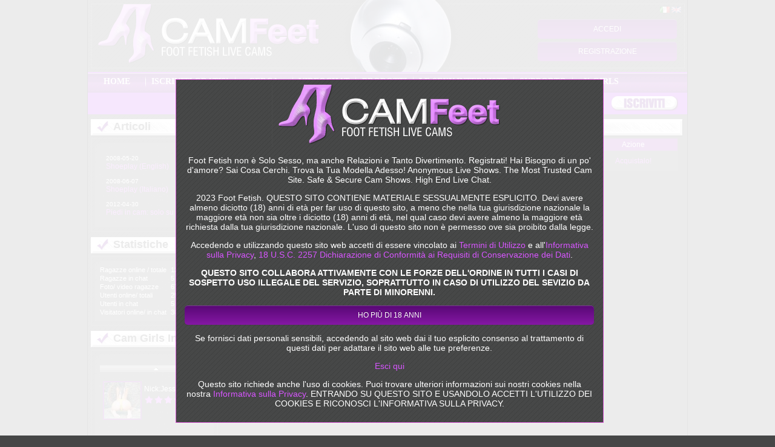

--- FILE ---
content_type: text/html; charset=UTF-8
request_url: https://camfeet.rivcash.com/uwlist.php?id_user=1459977
body_size: 11595
content:
<!DOCTYPE html PUBLIC "-//W3C//DTD XHTML 1.0 Strict//EN"
"http://www.w3.org/TR/xhtml1/DTD/xhtml1-strict.dtd">
<html xmlns="http://www.w3.org/1999/xhtml" xml:lang="it" lang="it">
<head>
<meta http-equiv="X-UA-Compatible" content="IE=edge" />
    <meta name="robots" content="index, follow" />
<meta name="language" content="it" />
<meta http-equiv="Content-Type" content="text/html; charset=utf-8" />
<meta name="keywords" content="videochat, webcam, live, chat, fetish, stockings, pantyhose, feet, foot, high heels, bdsm, mistress, feticismo, calze, collant, piedi, tacchi alti, padrone" />
<meta name="description" content="Foot fetish live webcams!" />
<title>CAMFeet - Foot Fetish Live Cams</title>
<link rel="canonical" href="https://camfeet.rivcash.com/uwlist.php?id_user=1459977" />
<link rel="alternate" hreflang="it" href="https://camfeet.rivcash.com/uwlist.php?id_user=1459977" />
<link rel="alternate" hreflang="en" href="https://camfeet.rivcash.com/en/uwlist.php?id_user=1459977" />
    <link rel="stylesheet" href="/js/rivtools/styles_t1741325447.css"/>
<link rel="stylesheet" href="/themes/camfeet/jquery-ui-themes/start-purple/styles.css"/>

<link rel="stylesheet" href="/themes/camfeet/styles_t1723206663.css"/>

<link rel="shortcut icon" type="image/x-icon" href="/themes/camfeet/i/favicon_t1723206663.ico"/>
<script type="text/javascript" src="/js/common-riv_t1741587598.js"></script>

<script type="text/javascript" src="/js/require_t1723206663.js"></script><script type="text/javascript">
    require.config({
        baseUrl: "/js/",
        paths: {
            'zxcvbn': '/js/zxcvbn_t1723206663.js?1',
            'lovense': '/js/lovense_t1723206663.js?1',
            'thumbedVideo': '/js/thumbedVideo/thumbedVideo_t1741080882.js?1'
        }
    });

    define('grecaptcha', ['async!https://www.google.com/recaptcha/api.js?render=explicit&hl=it!onload'], function() {
        return grecaptcha;
    })
</script>
<script type="text/javascript" src="/js/fileuploader_t1723206663.js"></script><script type="text/javascript" src="/themes/camfeet/js/init_t1723206663.js"></script>
<script type="text/javascript">
  $(function () {
    var $loginModal = $('.login-modal');

    $loginModal
      .find('script').remove().end() // Cut scripts to prevent repeated execution after jquery-ui dialog initialization
      .dialog({
        dialogClass: 'login-dialog-ajax',
        modal: true,
        width: 640,
        resizable: false,
        draggable: false,
        autoOpen: false,
        show: {
          effect: 'fade',
          duration: 200
        },
        hide: {
          effect: 'fade',
          duration: 200
        }
      }).end()
      .find('.close-button')
      .click(function () {
        $loginModal.dialog('close');
      });

    $(document).bind('show-login-modal', function (e, returnUrl) {
      $('.login-modal')
        .dialog('open')
        .find('[name="returnUrl"]').val(returnUrl);
    });
  });
</script>

<div style="display: none;">
    <div class="login-modal">
        <div class="login-modal-header">
            Accedi
            <div class="close-button"></div>
        </div>
        
<div class="login-controls">
    <div class="section-form">
        
<div class="ui-form-placeholder">
<form action="/action.php" method="post" class="ui-form login-form-ajax live-validation-disabled" enctype="multipart/form-data" id="login-form-ajax">
<fieldset><input class="form-control-name-do form-control-hidden" type="hidden" name="do" value="login-ajax"/><input class="form-control-name-returnUrl form-control-hidden" type="hidden" name="returnUrl" value=""/>
<div class="form-element-name-login form-element form-element-type-inputText form-element-required has-description">
<div class="form-element-description">Login</div>
<div class="form-element-content"><input maxlength="50" class="first-field form-control-name-login form-control-text" type="text" name="login" value=""/></div><div class="form-element-messages"></div>
</div>
<div class="form-element-name-pass form-element form-element-type-inputPassword form-element-required has-description has-help">
<div class="form-element-description">Password</div>
<div class="form-element-content"><input maxlength="32" class="form-control-name-pass form-control-password" type="password" name="pass" value="" id="form-control-password-1"/></div><div class="form-element-messages"></div><div class="form-element-help"><a href="/password.php" tabindex="-1">Password dimenticata?</a></div>
</div>
<div class="form-element form-element-type-button">
<div class="form-element-content"><button class="last-field form-control-button" value="" name="" type="submit">Accedi</button></div><div class="form-element-messages"></div>
</div>
<div class="form-element-name-remember form-element form-element-type-inputCheckbox">
<div class="form-element-content"><input class="form-control-name-remember form-control-checkbox" type="checkbox" name="remember" value="true" id="form-control-checkbox-1" checked="checked"/><label class="form-element-label" role="button" for="form-control-checkbox-1">Ricordami</label></div><div class="form-element-messages"></div>
</div>
<div class="form-element-name-reCaptchaInvisible form-element form-element-type-reCaptchaInvisible">
<div class="form-element-content"><div data-sitekey="6Lez3nEUAAAAAKQWoEwCxUzDzuVcVZGRio0MdOxX" data-callback="onSubmitLoginAjax" class="form-control-name-reCaptchaInvisible g-recaptcha" data-size="invisible"></div></div><div class="form-element-messages"></div>
</div>        <script type="text/javascript">
          $(function () {
            var callbackName = "onSubmitLoginAjax";
            var formId = "login-form-ajax";
            var $form = $('#' + formId);
            var $button = $form.find('button');
            var $gRecaptcha = $form.find('.g-recaptcha');

            $form.submit(function (e) {
              e.preventDefault();
            });

            function lockButton() {
              $button
                .attr('disabled', 'disabled')
                .addClass('form-control-button_loading')
                .html('&nbsp;');
            }

            function unlockButton() {
              $button
                .removeAttr('disabled')
                .removeClass('form-control-button_loading')
                .text("Login");
            }

            window[callbackName] = function () {
              lockButton();

              $.post('/action.php',
                $form.serialize(),
                function (data) {
                  var response = jQuery.parseJSON(data);

                  if (typeof response === 'string') {
                    window.location.href = response;
                  } else {
                    var uiForValidator = $form.data('rt-toolbox')['ui-form-validator'];
                    $.each(response['errors'], function (target, message) {
                      if (target == 'reCaptchaInvisible') {
                        return;
                      }

                      var validator = uiForValidator.findValidatorByTargetAndRule(target, 'external');
                      if (validator) {
                        validator.state = false;
                        validator.message = message;

                        $form.find('[name="' + target + '"]').focus();
                      }
                    });

                    $form.trigger('form-validation-redisplay');

                    $form.data('show-captcha', response['showCaptcha']);

                    if ($form.data('show-captcha')) {
                      if ($gRecaptcha.is(':empty')) {
                        require(['grecaptcha'], function (grecaptcha) {
                          var widget_id = grecaptcha.render($gRecaptcha.get(0));

                          $form.data('widget_id', widget_id);

                          grecaptcha.execute(widget_id).then(function () { unlockButton(); })
                        });

                      } else {
                        require(['grecaptcha'], function (grecaptcha) {
                          grecaptcha.reset($form.data('widget_id'));
                          unlockButton();
                        });
                      }
                    } else {
                      unlockButton();
                    }
                  }
                }
              );
            };

            $(document).bind('form-validation-success', function (e, form) {
              if ($(form).attr('id') !== formId) {
                return;
              }

              if ($form.data('show-captcha')) {
                require(['grecaptcha'], function (grecaptcha) {
                  grecaptcha.execute($form.data('widget_id'));
                });
              } else {
                window[callbackName](null);
              }
            });

            // Loop tab inside form
            $form.keydown(function (e) {
              var $firstField = $form.find('.first-field');
              var $lastField = $form.find('.last-field');

              if ($lastField.is(':focus') && (e.which || e.keyCode) == 9 && !e.shiftKey) {
                e.preventDefault();
                $firstField.focus();
              }
              if ($firstField.is(':focus') && (e.which || e.keyCode) == 9 && e.shiftKey) {
                e.preventDefault();
                $lastField.focus();
              }
            });
          });
        </script>
        <input class="form-control-name-form-uid form-control-hidden" type="hidden" name="form-uid" value="form-806733671-223799789-"/>
</fieldset>
</form>
</div>            <script type="text/javascript">
                (function() {
                    var $form = $('.form-control-name-form-uid[value="form-806733671-223799789-"]').closest('form');
                    $form.rivtools('ui-form-validator', $.extend({}, {"liveValidation":false,"validators":[{"rule":"notEmpty","checker":"function checker(){\n    var name = 'login';\n    if (this.isset(name)) {\n        return $.trim(this.getValue(name)).length > 0;\n    }\n\n    return false;\n};","isAjax":false,"strict":true,"liveValidation":true,"target":"login","container":"login","message":"Questo campo non pu\u00f2 essere vuoto"},{"rule":"external","checker":"function checker()\n{\n    return true;\n}","isAjax":false,"strict":true,"liveValidation":true,"target":"login","container":"login","message":""},{"rule":"length","checker":"function checker()\n{\n    var name = 'pass';\n    if (!this.empty(name)) {\n        var value = $.trim(this.getValue(name)).replace(\/\\r\\n?\/g, 'n');\n        if ((4 !== false && value.length < 4) || (32 !== false && value.length > 32)) {\n            return false;\n        }\n    }\n};","isAjax":false,"strict":true,"liveValidation":true,"target":"pass","container":"pass","message":"Errore lunghezza campo 4..32"},{"rule":"notEmpty","checker":"function checker(){\n    var name = 'pass';\n    if (this.isset(name)) {\n        return $.trim(this.getValue(name)).length > 0;\n    }\n\n    return false;\n};","isAjax":false,"strict":true,"liveValidation":true,"target":"pass","container":"pass","message":"Questo campo non pu\u00f2 essere vuoto"},{"rule":"external","checker":"function checker()\n{\n    return true;\n}","isAjax":false,"strict":true,"liveValidation":true,"target":"pass","container":"pass","message":""},{"rule":"external","checker":"function checker()\n{\n    return true;\n}","isAjax":false,"strict":true,"liveValidation":true,"target":"reCaptchaInvisible","container":"reCaptchaInvisible","message":""}]}, {
                        oneMessagePerElement: true,
                        customMessageRenderer: function (messages, $containerForm, oneMessagePerElement, isStrict) {
                            for (var container in messages) {
                                var $element = $containerForm.find('.form-element-name-' + container);
                                var $container = $element.children('.form-element-messages').empty();
                                if (messages[container].length > 0) {
                                    for (var m in messages[container]) {
                                        //TODO make two containers for strict and non strict errors
                                        $container.append($('<p class="form-element-message"></p>').html(messages[container][m]));

                                        $element.addClass('form-element-invalid');

                                        if (isStrict[container][m] != undefined) {
                                            if (isStrict[container][m]) {
                                                $element.removeClass('form-element-warning');
                                            } else {
                                                $element.addClass('form-element-warning');
                                            }
                                        }

                                        if (oneMessagePerElement) {
                                            break;
                                        }
                                    }
                                } else {
                                    $element.removeClass('form-element-invalid form-element-warning');
                                }
                            }

                            return true;
                        }
                    }));
                })();
            </script>
        
    </div>
            <div class="section-middle">
            OR
        </div>
        <div class="section-social">
            
<div class="social-buttons">
            

<a
    href="https://www.ragazzeinvendita.com/action.php?type=2&amp;do=social-login&amp;returnHost=camfeet.rivcash.com"
    class="social-button social-button-google"
    data-ajax="false"
>
    <span class="social-icon"></span>
    Accedi con Google
</a>
    </div>
            <div class="social-login_worning-msg">
    Purtroppo Facebook ha bloccato la funzione di accesso in SSO. Se inizialmente ti eri registrato/a da Facebook, per poter ri-accedere qui su RIV, esegui la procedura di <a href="/password.php">Password dimenticata</a>. Così facendo potrai cambiarla.
</div>        </div>
    </div>
        <div class="login-modal-footer">
            Non hai l&#039;account RIV?
            <a href="/registration.php?type=user" class="login-modal-footer-link" role="button">
                Iscriviti gratis ora!
            </a>
        </div>
    </div>
</div>

            <script type="text/javascript">
            window.langPathPrefix = '';
            $.ajaxSetup({headers: {
                'FORCE_LANG': 'it'
            }});
        </script>
    </head>
<body class="webkit safari chrome mac">
<div id="pageMainContainer">
    <div id="pageHeader">
        <a href="/"><img id="siteLogo" src="/themes/camfeet/i/logo.gif"
        alt="Foot Fetish" /></a>

        <ul id="langBarContainer">
                            <li>
                    <a href="/uwlist.php?id_user=1459977"
                       onclick="cookies.saveCookie('_Lang', 'it' , 3650);">
                        <img src="/themes/camfeet/i/flags/it_t1723206663.gif" width="16" height="10" alt="it" />
                    </a>
                </li>
                            <li>
                    <a href="/en/uwlist.php?id_user=1459977"
                       onclick="cookies.saveCookie('_Lang', 'en' , 3650);">
                        <img src="/themes/camfeet/i/flags/en_t1723206663.gif" width="16" height="10" alt="en" />
                    </a>
                </li>
                    </ul>

                    <div class="header-buttons">
                <a class="autosize-button" onclick="$(document).trigger('show-login-modal'); return false;">
                    Accedi                </a>
                <a href="/register.php?type=user" class="autosize-button">
                    Registrazione                </a>
            </div>
            </div>

    <div id="topMenu">
            <script type="text/javascript">
        $(document).ready(function(){
            $('.accountMenu .blink').each(function(){
                var text = $(this);
                var animation = function()
                {
                    var speed = 200;
                    text.animate({opacity: 0.40}, {duration: speed})
                    .animate({opacity: 1}, {complete: animation, duration: speed});
                };
                animation();
            })
        });
        </script>
    <div id="mainMenuDropDown"><div class="accountMenu"><div class="placeholder  link"><a href="/" >Home</a></div><div class="placeholder  activator"><a href="/registration.php?type=user" >Iscriviti gratis!</a><ul class="menu"><li><a  href="/registration.php?type=user">Utenti</a></li><li><a  href="/registration.php?type=model&amp;sex=1">Webcam Girl</a></li></ul></div><div class="placeholder  link"><a href="/search.php" >Cerca</a></div><div class="placeholder  link"><a href="/webchat_popup_js.php"  class="startTheChatButton">Videochat</a></div><div class="placeholder  activator"><a href="#" >Prodotti</a><ul class="menu"><li><a  href="/search.php">Ricerca</a></li><li><a  href="/search.php?gparams[contact][]=msn&amp;gparams[contact][]=yahoo&amp;gparams[contact][]=aim&amp;gparams[contact][]=other">Contatti Ragazze</a></li><li><a  href="/search.php?gparams[contact]=email">Email</a></li><li><a  href="/search.php?gparams[contact]=underwear">Abbigliamento intimo</a></li><li><a  href="/racconti-erotici.php">Racconti Erotici</a></li><li><a  href="/video-amatoriali.php">Video amatoriali</a></li><li><a  href="/webchat_popup_js.php?mode=0" rel="nofollow" onclick="openWindow(this.href, 'videochat', 870, 715); return false;">Entra in videochat</a></li></ul></div><div class="placeholder  link"><a href="/interviews.php" >Le sexy interviste</a></div><div class="placeholder  activator"><a href="#" >Supporto</a><ul class="menu"><li><a  href="/rules/index.php">Come Funziona</a></li><li><a  href="https://www.ragazzeinvendita.com/zendesk_login.php?proxy=1" rel="nofollow">Aiuto</a></li></ul></div><div class="placeholder  link"><a href="http://x-girls.camfeet.com/" >X-Girls</a></div></div></div>            <div id="menuJoinNow"><a href="/registration.php?type=user"><img src="/themes/camfeet/i/it/menuJoinNow.gif" width="110" height="24" alt="Join Now" /></a></div>
        </div>

    <div id="sideBar">
            <div class="sideContainer">
    <h3 class="sideH2" >Articoli</h3>
    <div class="sidebarContent widget-content">
        <div class="boxInner">
<ul id="sidebar-articles-list">
<li>
    <span class="article-date">
        2008-05-20    </span>
    <a href="/article.php?id=3" class="article-link">
        Shoeplay (English)    </a>
</li>
<li>
    <span class="article-date">
        2008-06-07    </span>
    <a href="/article.php?id=17" class="article-link">
        Shoeplay (Italiano)    </a>
</li>
<li>
    <span class="article-date">
        2012-04-30    </span>
    <a href="/article.php?id=788" class="article-link">
        Piedi in cam: solo su camfeet    </a>
</li>
</ul>
    </div></div></div>
    <div class="sideContainer">
    <h3 class="sideH2" id="statsMark">Statistiche</h3>
    <div class="sidebarContent widget-content">
        <div class="boxInner">

<table class="stat">
    <tbody>
        <tr class="odd">
            <td class="statDesc">Ragazze online / totale</td>
            <td class="value" >12/<span>9735</span></td>
        </tr>
        <tr class="even">
            <td class="statDesc">Ragazze in chat</td>
            <td class="value">5</td>
        </tr>
        <tr class="odd">
            <td class="statDesc">Foto/ video ragazze</td>
            <td class="value">67762/<span>10796</span></td>
        </tr>
        <tr class="even">
            <td class="statDesc">Utenti online/ totali</td>
            <td class="value">25/<span>1219465</span></td>
        </tr>
        <tr class="odd">
            <td class="statDesc">Utenti in chat</td>
            <td class="value">5</td>
        </tr>
        <tr class="even">
            <td class="statDesc">Visitatori online/ in chat</td>
            <td class="value">3073/<span>0</span></td>
        </tr>
    </tbody>
</table>


    </div></div></div>
    <div class="sideContainer">
    <h3 class="sideH2" id="chatMark">Cam Girls In Chat</h3>
    <div class="sidebarContent widget-content">
        <div class="boxInner">

    <a class="butUp"></a>
    <div id="chatGirls" class="scrollable">
        <ul class="items">
            
                <li class="item">
                    <div class="name">
                    <a href="/profile.php?id=1416728" title="Vedi Profilo Jessica__" onmouseover="window.status='Vedi Profilo Jessica__'; return true;" onmouseout="window.status=''"><img src="https://camfeet.rivcash.com/u/photos/1/1416728/thumb/000899479_34918328_80x80.jpg" width="59" height="59" alt="Jessica__" class="thumb S" /></a>
                    </div>
                    <div class="box111">
                        <p class="standard-nick-row">Nick:<span class="nick" title="Jessica__">Jessica__</span><span class="blue-check-icon"></span></p>
                        <div id="onlineGirlsRateContainerId1416728" class="onlineGirlsRateContainer">
                        </div>
                    </div>
                </li>        </ul>

    </div>
    <a class="butDown"></a>
    </div></div></div>
<script>
    var next = $(".butDown", $("#chatGirls").parent());
    var prev = $(".butUp", $("#chatGirls").parent());
    var api = $("#chatGirls").scrollable({
        next: ".butDown",
        prev: ".butUp",
        vertical: true,
        onBeforeSeek: function(e, itemNumb, time) {
            if (itemNumb > e.target.getSize() - 3) {
                e.preventDefault();
                return false;
            }
        },
        onSeek: function(e, itemNumb, time) {
            if (itemNumb > e.target.getSize() - 4) {
                e.preventDefault();
                next.addClass(e.target.getConf().disabledClass);
            }
        },
        keyboard: false,
        mousewheel: true,
        api: true
    });
    if (api.getSize() < 4) {
        next.addClass(api.getConf().disabledClass);
        prev.addClass(api.getConf().disabledClass);
    }
    api.begin();
</script>


<script type="text/javascript">
    $(function(){
        $.raterInitModel({
            'prefix' : 'onlineGirlsRateContainerId',
            'selector':  '.onlineGirlsRateContainer',
    	    'defaultModelsRates': {"1416728":{"rating":4.39}}        });
    });
</script>
    <div class="sideContainer">
    <h3 class="sideH2" >Ultimi arrivi nelle porno live cam: scopri le nostre nuove ragazze</h3>
    <div class="sidebarContent widget-content">
        <div class="boxInner">

<div id="latestArrivals">
            <a href="/profile.php?nick=LolitA980&id=1511467">
            <img
                src="/u/photos/1/1511467/thumb/000897941_10631492_80x80.jpg"
                width="55"
                height="55"
                alt="LolitA980"
            />
        </a>
            <a href="/profile.php?nick=babycute&id=1511373">
            <img
                src="/u/photos/1/1511373/thumb/000897920_12080924_80x80.jpg"
                width="55"
                height="55"
                alt="babycute"
            />
        </a>
            <a href="/profile.php?nick=Ariel79&id=1510734">
            <img
                src="/u/photos/1/1510734/thumb/000900770_14463955_80x80.jpg"
                width="55"
                height="55"
                alt="Ariel79"
            />
        </a>
            <a href="/profile.php?nick=lisellula78&id=1510506">
            <img
                src="/u/photos/1/1510506/thumb/000897564_83501014_80x80.jpg"
                width="55"
                height="55"
                alt="lisellula78"
            />
        </a>
    </div>

    </div></div></div>
    <div class="sideContainer">
    <h3 class="sideH2" >Ragazza a caso</h3>
    <div class="sidebarContent widget-content">
        <div class="boxInner">
    <div id="randomGirl">
        <a href="/profile.php?nick=DolceMorena69&id=639160" class="prev">
            <img src="/u/photos/6/639160/thumb/000349021_17613073_133x133.jpg" width="86" height="86" />
        </a>
        <ul>
            <li>Nick:DolceMorena69</li>
                            <li>Et&agrave;: 27</li>
                        <li><a href="/profile.php?nick=DolceMorena69&id=639160">[link.info]</a></li>
        </ul>
    </div>
    </div></div></div>
    <div class="sideContainer">
    <h3 class="sideH2" >X-Girls</h3>
    <div class="sidebarContent widget-content">
        <div class="boxInner">
    <div align="center" class="box" style="overflow: hidden;">
        <script type="text/javascript" src="http://www.visit-x.net/promo/dyn/dynchat02.php?pfmbanner=1&ver=12&clickurl=http://x-girls.camfeet.com"></script>
    </div>
    </div></div></div>


    <a href="/registration.php?type=user" id="freeRegistrationButton">Iscriviti ora, e' gratis!</a>
<a href="http://www.socialmarker.com/?link=https%3A%2F%2Fcamfeet.rivcash.com/&title=CAMFeet+-+Foot+Fetish+Live+Cams" target="_blank" id="socialMarkerButton"><img src="http://www.socialmarker.com/bookmark.gif" alt="bookmark" /></a>
    </div>

    <div id="contentContainer">
            

<script type="text/javascript">
    $("#notificationArea .closeControl").click(function() {
        $(this).parent().parent().remove();

        $.post($(this).attr('href'), {}, function(result) {
            if (result != 'ok') {
                alert(result);
            }
        });

        return false;
    });
</script>

<script type="text/javascript" id="showHeaderNotificationScript">
    function showHeaderNotification(html, type) {
        var notificationAreaElement = $('#notificationArea');
        if (!notificationAreaElement.length) {
            $('#showHeaderNotificationScript').before($('<div id="notificationAreaBox"><ul id="notificationArea"></ul></div>'));
            notificationAreaElement = $('#notificationArea');
        }
        $(      '<li class="notifications-list-element userNotification' + type + '">' +
                    '<div>' + html + '<span class="closeControl"></span></div>' +
                '</li>')
            .appendTo(notificationAreaElement)
            .find('.closeControl').click(function() {
                $(this).parent().parent().remove();
            });
    }
    function showInfoHeaderNotification(html) {
        showHeaderNotification(html, '1');
    }
    function showWarnHeaderNotification(html) {
        showHeaderNotification(html, '2');
    }
    function showErrorHeaderNotification(html) {
        showHeaderNotification(html, '3');
    }
</script>
<script type="text/javascript">
        var needTimeCorrection= true;
        var browserDate = new Date();

        var browserTime = Math.round(browserDate.getTime() / 1000) - (browserDate.getTimezoneOffset() * 60);
        var serverTime = 1768942664;

        var hourShift = Math.round((browserTime - serverTime) / (60 * 60));
        hourShift = hourShift % 24;

        
        if (needTimeCorrection) {
            cookies.saveCookie('hourTimeZoneShift', hourShift, 356);
            $(document).bind('timeCorrectionEvent', function(event) {
                location.reload();
            });
        }
    </script><script type="text/javascript">
                $.rivtools('multilang', 'addKeys', {"iv-confirmbuyitem":"Il costo di questo articolo \u00e8 di %1$s crediti. Confermi l'acquisto?","iv-comments":"Commenti","iv-addcomment":"Aggiungi commento","iv-commentbody":"Lascia un commento","iv-button-buy":"Confermo","iv-button-send":"Invia","iv-button-cancel":"Cancella","iv-button-delete":"Elimina","iv-show-comments":"Mostra tutti i commenti","iv-hide-comments":"Restringi i commenti","iv-deletecomment":"Elimina","iv-deletecomment-confirm":"Sicuro di voler rimuovere questo commento?","iv-deletecomment-title":"Elimina","iv-replycomment":"Rispondi","iv-letters-left":"rimasti","iv-addcomment-no-deposit-message":"Solo gli utenti che hanno fatto almeno un <a href=\"\/credits.php\">acquisto dei crediti<\/a> possono lasciare i commenti.","iv-addcomment-not-purchased-message":"Solo gli utenti che hanno acquistato questa foto possono lasciare i commenti.","button.change":"Modifica","success":"Corretto","title.ui.dialog.info":"Informazioni","title-confirm":"Confermazione","msg.report-content":"Segnalazione di contenuto"});
            </script><script type="text/javascript">
                $.rivtools('multilang', 'addKeys', {"title.ui.dialog.error":"C'\u00e8 un errore","title.ui.dialog.warning":"Attenzione","message":"Messaggio","button.ok":"Ok"});
            </script><script type="text/javascript">
                $.rivtools('multilang', 'addKeys', {"msg.for-normal-use-need-flash-player":"Per la migliore esperienza ti raccomandiamo di <a href=\"http:\/\/get.adobe.com\/flashplayer\" target=\"_blank\">attivare Adobe Flash Player<\/a>.","chat.msg.flash-is-blocked-click-to-activate":"Adobe Flash Player \u00e8 necessario per usare il nostro servizio, ma \u00e8 bloccato dal tuo browser. Clicca qui sotto per riattivare il plugin Flash:"});
            </script><script type="text/javascript">
    $(document).ready(function() {
    	matchedObjs = '#privateVideos .videoItem, #purchasedVideos .videoItem, #purchasedPhotos .purchasedPhotoThumb, .saleitemPhotoBox, .publicPhotoBox';
        addSimpleTooltip(matchedObjs);
    });

    function addSimpleTooltip(matchedObjs)
    {
    	$.each($(matchedObjs), function(k,obj) {
            var sales = $(obj).data('sales');
            var shows = $(obj).data('shows');
            var comments = $(obj).data('comments');
    		$(obj).tooltip({
    			bodyHandler: function() {
                                        var html = (isNaN(sales) ? shows : sales) + ' Visto<br>';
                    html += comments + ' commenti';
                    return html;
                },
    			showURL: false,
    			delay: 0,
    			extraClass: 'latestItems',
    			left: 50,
    			top: -10,
    			track: true
    		});
    	});
    }

    isMobileDevice = false;
</script>


<script type="text/javascript">
    $.rivtools('tabsCommunication', 'addListener', 'login-state-changed', function(event) {
    	location.reload();
    });
</script>
<div class="pageContentPlaceholder"><h1 class="pageHeader">Abbigliamento intimo</h1>
<div class="pageContent">        <table class="reporterTable">
        <tr class="reporterTopPaging emptyTopPaging">
            <td colspan="4">&nbsp;</td>
        </tr>

                <tr class="reporterHeaderRow">
        <td style="text-align: center; min-width: 60px; " class="reporter-header-photo"><a href="/uwlist.php?id_user=1459977&amp;orderBy=photo&amp;orderASC=1" class="reporterHeaderHref">Foto</a></td>
<td style="min-width: 180px; " class="reporter-header-name"><a href="/uwlist.php?id_user=1459977&amp;orderBy=name&amp;orderASC=1" class="reporterHeaderHref">Descrizione</a></td>
<td style="text-align: right; min-width: 70px; " class="reporter-header-cost"><a href="/uwlist.php?id_user=1459977&amp;orderBy=cost&amp;orderASC=0" class="reporterHeaderHref">Costo</a><div class="tableSortUp"></div></td>
<td style="text-align: center; min-width: 70px; " class="reporter-header-action">Azione</td>
        </tr>
                    <tr class="reporterRow odd">
            <td style="text-align: center; " class="reporterCell reporter-cell-photo"><img src="/u/photos/1/1459977/thumb/000864665_34212457_133x133.jpg" width="25" height="25" border="0" alt="864,9 KB, 0 Visto" onClick="$.rivtools('itemViewer', 'open', {'id': 864665})"; onMouseOver="this.style.cursor='pointer'"></td>
<td style="" class="reporterCell reporter-cell-name">Bagnata dopo il sesso</td>
<td style="text-align: right; " class="reporterCell reporter-cell-cost">100</td>
<td style="text-align: center; " class="reporterCell reporter-cell-action"><a href="/uwrequest.php?c=yes&id=864665" title="Compra questo indumento intimo" onmouseover="window.status='Compra questo indumento intimo'; return true;" onmouseout="window.status=''">Acquistalo!</a></td>
            </tr>
                    <tr class="reporterBottomPaging emptyBottompPaging">
        <td colspan="4">&nbsp;</td></tr>
        </table>
        </div></div>    </div>

    <div id="pagePadder"></div>
    <div id="pageFooter">
        <p id="copyright">2008&copy; CamFeet</p>
        <div class="footerMenu"><ul class="footerMenu"><li><a href="/" >Home</a></li>
<li><a href="/registration.php?type=model" >Webcam Girl</a></li>
<li><a href="https://www.ragazzeinvendita.com/zendesk_login.php?proxy=1" rel="nofollow">Aiuto</a></li>
<li><a href="/rules/privacy.php" rel="nofollow">Privacy Policy</a></li>
<li><a href="/rules/182257.php" rel="nofollow">18 U.S.C. 2257 Record-Keeping Requirements Compliance Statement</a></li>
<li><a href="/rules/terms.php" rel="nofollow">Termini</a></li>
<li><a href="/pr.php" rel="nofollow">Public Relations</a></li>
<li><a href="https://www.epoch.com" rel="nofollow">Epoch supporto titolari di carta</a></li>
<li><a href='/links.php'>Links</a></li></ul></div>
    <div style="display: none;">
        <div class="ui-dialog ui-widget ui-widget-content ui-corner-all adult-warning">
            <div class="ui-dialog-content ui-widget-content">
                <div class="adult-warning-logo-container">
                    <img src="/themes/camfeet/i/adult_warning/logo.png" id="adult-warning-logo" />
                </div>
                <p>Foot Fetish non è Solo Sesso, ma anche Relazioni e Tanto Divertimento. Registrati! Hai Bisogno di un po' d'amore? Sai Cosa Cerchi. Trova la Tua Modella Adesso! Anonymous Live Shows. The Most Trusted Cam Site. Safe & Secure Cam Shows. High End Live Chat.</p>
<p>2023 Foot Fetish. QUESTO SITO CONTIENE MATERIALE SESSUALMENTE ESPLICITO. Devi avere almeno diciotto (18) anni di età per far uso di questo sito, a meno che nella tua giurisdizione nazionale la maggiore età non sia oltre i diciotto (18) anni di età, nel qual caso devi avere almeno la maggiore età richiesta dalla tua giurisdizione nazionale. L'uso di questo sito non è permesso ove sia proibito dalla legge.</p>
<p>Accedendo e utilizzando questo sito web accetti di essere vincolato ai <a href="/rules/terms.php">Termini di Utilizzo</a> e all'<a href="/rules/privacy.php">Informativa sulla Privacy</a>, <a href="/rules/182257.php">18 U.S.C. 2257 Dichiarazione di Conformità ai Requisiti di Conservazione dei Dati</a>.</p>
<p><strong>QUESTO SITO COLLABORA ATTIVAMENTE CON LE FORZE DELL'ORDINE IN TUTTI I CASI DI SOSPETTO USO ILLEGALE DEL SERVIZIO, SOPRATTUTTO IN CASO DI UTILIZZO DEL SEVIZIO DA PARTE DI MINORENNI.</strong></p>                <button type="button" class="enterButton">
                  Ho più di 18 anni                </button>
                <p>Se fornisci dati personali sensibili, accedendo al sito web dai il tuo esplicito consenso al trattamento di questi dati per adattare il sito web alle tue preferenze.</p>
<p><a href="https://google.com">Esci qui</a></p>
<p>Questo sito richiede anche l'uso di cookies. Puoi trovare ulteriori informazioni sui nostri cookies nella nostra <a href="/rules/privacy.php">Informativa sulla Privacy</a>. ENTRANDO SU QUESTO SITO E USANDOLO ACCETTI L'UTILIZZO DEI COOKIES E RICONOSCI L'INFORMATIVA SULLA PRIVACY.</p>            </div>
        </div>
    </div>
    <script src="/js/adultWarning_t1723206663.js"></script>
<script type="text/javascript"> 
var gaJsHost = (("https:" == document.location.protocol) ? "https://ssl." : "http://www."); 
document.write(unescape("%3Cscript src='" + gaJsHost + "google-analytics.com/ga.js' type='text/javascript'%3E%3C/script%3E")); 
</script> 
<script type="text/javascript"> 
var pageTracker = _gat._getTracker("UA-609170-10"); 
pageTracker._initData(); 
pageTracker._trackPageview(); 
</script>    </div>
</div>
        <script type="text/javascript">
var gaJsHost = (("https:" == document.location.protocol) ? "https://ssl." : "http://www.");
document.write(unescape("%3Cscript src='" + gaJsHost + "google-analytics.com/ga.js' type='text/javascript'%3E%3C/script%3E"));
</script>
<script type="text/javascript">
try {
var pageTracker = _gat._getTracker("UA-208460-22");
pageTracker._trackPageview();
} catch(err) {}</script></body>
</html>


--- FILE ---
content_type: text/css
request_url: https://camfeet.rivcash.com/js/rivtools/styles_t1741325447.css
body_size: 1980
content:
#ut-lock{width:30px;height:30px;padding:10px;background:#fff url(resources/ui/ajax-loader.gif) 50% no-repeat;-moz-border-radius:10px;border-radius:10px;box-shadow:0 0 30px rgba(0,0,0,.25)}.et-editor{display:none;overflow:hidden!important}.et-editor .et-hor-row,.et-editor .et-row,.et-editor .et-ver-row{overflow:hidden;margin:2px}.et-editor .et-hor-row{margin:5px 2px}.et-editor .et-hor-row label{width:150px;float:left}.et-editor .et-hor-row label,.et-editor .et-row label{display:block;font-size:12px;font-weight:700;padding:2px 0}.et-editor .et-row label{margin-top:2px}.et-editor .et-ver-row label{display:block}.et-editor .inputbox{width:230px;margin:1px 0 3px}.et-editor .inputbox2{height:120px}.et-editor hr{border:dotted #cacaca;border-width:1px 0 0;clear:both}.et-editor form{margin:0;padding:0;width:100%}.et-editor .thumbCrop img,.et-editor .thumbnail img{border:1px solid #cacaca;display:block;margin:0 auto 15px;cursor:pointer}.et-editor .thumbnail img{padding:4px;max-height:300px;max-width:430px}.et-editor #videoContainer{height:260px;margin:15px 0}.et-editor #videoPlaceholder{display:block;margin:0 auto}.et-editor .cost{clear:none}.et-editor.videoEditor .inputbox2{width:510px;height:90px}.et-editor.videoEditor .emptyVideo{width:300px;height:225px;line-height:220px;text-align:center;background:#eaeaea}.et-editor.videoEditor .inputbox{width:200px}.et-editor.videoEditor .videoInfoRow{border-bottom:1px dotted #dadada;padding-bottom:10px;width:200px;font-size:10px;overflow:hidden}.et-editor.videoEditor .infoLabel{font-weight:700;display:block}.et-editor .fixedWidthRow{float:left;overflow:hidden;width:300px}.et-editor .fixedWidthRow.country{width:218px}.et-editor .controlsWrap input,.et-editor .controlsWrap label,.et-editor .fixedWidthRow.country input{float:left}.et-editor .controlsWrap label{padding:4px 5px 3px 1px}.et-editor .controlsWrap{float:left;overflow:hidden}.et-editor .controlsWrap .checkbox{margin:5px 2px}.et-editor .controlsWrap.paddedWrap{margin-left:10px}.et-editor .filterRow{padding:2px;overflow:hidden}.et-editor .checkboxHelpers{float:right;padding:4px}.et-editor .lang{overflow:hidden;margin-bottom:10px}.et-editor .lang img{border:1px solid #333}.et-editor .lang a{padding:6px 4px;margin:1px 2px;display:block;float:left}.et-editor .lang a.mt-lang-control-disabled{display:none}.et-slider-link{display:block;text-align:center;background:#eef6f9;border:1px solid #eef6f9;color:#444;padding:1px;margin-top:6px;border-radius:4px;-moz-border-radius:4px;text-decoration:none}.et-slider-link:hover{border-color:#e3ebef}.et-slider-link .ui-icon{float:left}a.mt-lang-control{-moz-border-radius:3px;border:2px solid #fff;text-decoration:none;padding:6px 4px;margin:1px 2px;display:block;float:left}a.mt-lang-control-not-empty{background:#daf1bb}a.mt-lang-control-not-empty.mt-lang-control-selected{border:2px solid #daf1bb}a.mt-lang-control-pending{background:#fbee21}a.mt-lang-control-pending.mt-lang-control-selected{border:2px solid #fbee21}a.mt-lang-control-selected{background:#44a1c8}a.mt-lang-control-disabled{display:none}.mt-langs-bar{background:#eef6f9;overflow:hidden;padding:8px;border-radius:5px;-moz-border-radius:5px}.mt-langs-bar a{overflow:hidden;display:block;float:left;padding:3px}.mt-langs-bar span{float:left;padding:1px 4px 1px 0}.mt-flatview-row{margin:6px 2px!important;padding:0 0 6px;border-bottom:1px dotted #dadada}.mt-flatview-row img,.mt-flatview-row input{display:block;float:left}.mt-flatview-row .mt-flag{padding:6px 10px 0 0}.mt-flatview-row .mt-link-remove{margin:4px;background:url(resources/translationsEditor/remove.png) 50% no-repeat;width:16px;height:16px;float:right}.infoVerRow .description{font-weight:700;display:block}.infoRow .description{font-weight:700;display:inline;float:left;width:130px}.infoVerRow .value{display:block;margin-top:6px}.infoRow .value{display:block;overflow:hidden}.infoRow,.infoVerRow{padding:4px;clear:both;overflow:hidden}.infoRow+div,.infoVerRow+div{border-top:1px dotted #eaeaea}.infoRow p,.infoVerRow p{margin:2px}.infoAccent{background:#efefef;border-radius:4px;-moz-border-radius:4px;padding:10px;margin:4px 0}.infoAccent.limited{max-height:300px;overflow:auto}a.script{border-bottom:1px dotted;text-decoration:none}.dt-dialog{display:none}.tt-container{display:none;font-family:sans-serif;width:300px;padding:10px 12px;background:#555;color:#eaeaea;border-radius:6px;-moz-border-radius:6px}.ivt-container{padding:35px 35px 15px;background:#fff;border:1px solid #6dc7e2;position:absolute;top:0;left:0;z-index:9999;display:none;-moz-border-radius:5px;border-radius:5px;width:auto;min-height:40px;min-width:40px}.ivt-container .ivt-button-close,.ivt-container .ivt-button-next,.ivt-container .ivt-button-prev{width:27px;height:27px;display:block;float:left}.ivt-container .ivt-button-close{position:absolute;top:20px;right:20px;background:url(resources/imageViewer/close.png) no-repeat}.ivt-container .ivt-button-prev{background:url(resources/imageViewer/left.png) no-repeat;margin:3px}.ivt-container .ivt-button-next{background:url(resources/imageViewer/right.png) no-repeat;margin:3px}.ivt-container .ivt-button-close:hover,.ivt-container .ivt-button-next:hover,.ivt-container .ivt-button-prev:hover{background-position:0 -27px}.ivt-container .ivt-button-next.disabled,.ivt-container .ivt-button-prev.disabled{background-position:0 -54px}.ivt-container .ivt-navigation-container{width:66px;margin:0 auto}.jcrop-holder{text-align:left;margin:0 auto 15px}.jcrop-hline,.jcrop-vline{font-size:0;position:absolute;background:#fff url(imageEditor/jcrop.gif) 0 0 repeat}.jcrop-vline{height:100%;width:1px!important}.jcrop-hline{width:100%;height:1px!important}.jcrop-handle{font-size:1px;width:7px!important;height:7px!important;border:1px solid #eee;background-color:#333;*width:9px;*height:9px}.jcrop-tracker{width:100%;height:100%}.custom .jcrop-hline,.custom .jcrop-vline{background:#ff0}.custom .jcrop-handle{border-color:#000;background-color:#c7bb00;-moz-border-radius:3px;-webkit-border-radius:3px}#rt-contextmenu{min-width:150px;z-index:3000;border:1px solid #269;background:#f7f7f7;color:#222}#rt-contextmenu div{margin:0;padding:0;overflow:hidden}#rt-contextmenu .item{margin:0;padding:0;min-width:150px;height:20px;line-height:20px}#rt-contextmenu .item.rt-contextmenu-js span,#rt-contextmenu .item.rt-contextmenu-link a{display:block;min-width:150px;height:100%;margin:0;padding:0 5px;text-decoration:none;color:#000;outline:0}#rt-contextmenu .item.rt-contextmenu-js span{cursor:pointer}#rt-contextmenu .item:hover{background:#b5dfef}#rt-contextmenu div.hr{height:1px;background:#269}

--- FILE ---
content_type: text/css
request_url: https://camfeet.rivcash.com/themes/camfeet/styles_t1723206663.css
body_size: 50105
content:
@import url("../../js/editor/css/editor.css");@CHARSET "UTF-8";.standard-nick-row{display:flex;align-items:baseline}.standard-nick-row .nick{flex:0 1 auto;overflow:hidden;text-overflow:ellipsis;white-space:nowrap}.standard-nick-row .nick+.blue-check-icon,.standard-nick-row .nick+.non-verified-icon{margin-left:2px}.standard-nick-row.centered{justify-content:center}.standard-nick-row.centered .nick{margin-left:7.5px}.standard-nick-row.vertically-centered{align-items:center}.standard-nick-row.vertically-centered .blue-check-icon{bottom:0}.standard-nick-row.reversed{justify-content:flex-end}.standard-nick-row.reversed .blue-check-icon{margin-left:0;margin-right:2px}.blue-check-icon,.non-verified-icon{flex:0 0 auto;position:relative;bottom:-2px}.blue-check-icon{background-image:url("data:image/svg+xml;utf8,<svg width=\"15px\" height=\"15px\" viewBox=\"0 0 15 15\" fill='none' xmlns='http://www.w3.org/2000/svg'><path d='M5.90292 1.73361C6.82995 0.460867 8.72828 0.460867 9.65531 1.73361L10.0556 2.28316L10.7272 2.17761C12.2827 1.93315 13.625 3.27548 13.3806 4.83095L13.275 5.50258L13.8246 5.90286C15.0973 6.82989 15.0973 8.72822 13.8246 9.65525L13.275 10.0555L13.3806 10.7272C13.625 12.2826 12.2827 13.625 10.7272 13.3805L10.0556 13.2749L9.65531 13.8245C8.72828 15.0972 6.82995 15.0972 5.90292 13.8245L5.50264 13.2749L4.83101 13.3805C3.27554 13.625 1.93321 12.2826 2.17767 10.7272L2.28322 10.0555L1.73367 9.65525C0.460928 8.72822 0.460928 6.82989 1.73367 5.90286L2.28322 5.50258L2.17767 4.83095C1.93321 3.27548 3.27554 1.93315 4.83101 2.17761L5.50264 2.28316L5.90292 1.73361Z' fill='%231D9BF0'/><path fill-rule='evenodd' clip-rule='evenodd' d='M11.2081 6.31707L6.78436 10.7408L4.26727 8.22371L5.32238 7.1686L6.78436 8.63058L10.153 5.26196L11.2081 6.31707Z' fill='white'/></svg>");width:15px;height:15px;background-size:15px 15px}#loginMenu .blue-check-icon,#userInfo .blue-check-icon{background-image:url("data:image/svg+xml;utf8,<svg width=\"18px\" height=\"18px\" viewBox=\"0 0 15 15\" fill='none' xmlns='http://www.w3.org/2000/svg'><path d='M5.90292 1.73361C6.82995 0.460867 8.72828 0.460867 9.65531 1.73361L10.0556 2.28316L10.7272 2.17761C12.2827 1.93315 13.625 3.27548 13.3806 4.83095L13.275 5.50258L13.8246 5.90286C15.0973 6.82989 15.0973 8.72822 13.8246 9.65525L13.275 10.0555L13.3806 10.7272C13.625 12.2826 12.2827 13.625 10.7272 13.3805L10.0556 13.2749L9.65531 13.8245C8.72828 15.0972 6.82995 15.0972 5.90292 13.8245L5.50264 13.2749L4.83101 13.3805C3.27554 13.625 1.93321 12.2826 2.17767 10.7272L2.28322 10.0555L1.73367 9.65525C0.460928 8.72822 0.460928 6.82989 1.73367 5.90286L2.28322 5.50258L2.17767 4.83095C1.93321 3.27548 3.27554 1.93315 4.83101 2.17761L5.50264 2.28316L5.90292 1.73361Z' fill='%231D9BF0'/><path fill-rule='evenodd' clip-rule='evenodd' d='M11.2081 6.31707L6.78436 10.7408L4.26727 8.22371L5.32238 7.1686L6.78436 8.63058L10.153 5.26196L11.2081 6.31707Z' fill='white'/></svg>");width:18px;height:18px;background-size:18px 18px}#loginMenu .non-verified-icon,#userInfo .non-verified-icon{background-image:url("data:image/svg+xml;utf8,<svg width=\"18px\" height=\"18px\" viewBox=\"0 0 30 30\" fill='none' xmlns='http://www.w3.org/2000/svg'><path d='M10.4414 1.54496C12.3666 -0.514986 15.6334 -0.514988 17.5586 1.54496L18.6676 2.73148L20.2907 2.67662C23.1087 2.58139 25.4186 4.89132 25.3234 7.70929L25.2685 9.33242L26.455 10.4414C28.515 12.3666 28.515 15.6334 26.455 17.5586L25.2685 18.6676L25.3234 20.2907C25.4186 23.1087 23.1087 25.4186 20.2907 25.3234L18.6676 25.2685L17.5586 26.455C15.6334 28.515 12.3666 28.515 10.4414 26.455L9.33242 25.2685L7.70929 25.3234C4.89132 25.4186 2.58139 23.1087 2.67662 20.2907L2.73148 18.6676L1.54496 17.5586C-0.514986 15.6334 -0.514987 12.3666 1.54496 10.4414L2.73148 9.33242L2.67662 7.70929C2.58139 4.89132 4.89132 2.58139 7.70929 2.67662L9.33242 2.73148L10.4414 1.54496Z' fill='%23FF0000'/><rect x='7' y='12' width='14' height='4' fill='white'/></svg>");width:18px;height:18px;background-size:18px 18px}#tooltip .body .photo-tooltip .blue-check-icon{margin-left:2px;background-image:url("data:image/svg+xml;utf8,<svg width=\"13px\" height=\"13px\" viewBox=\"0 0 15 15\" fill='none' xmlns='http://www.w3.org/2000/svg'><path d='M5.90292 1.73361C6.82995 0.460867 8.72828 0.460867 9.65531 1.73361L10.0556 2.28316L10.7272 2.17761C12.2827 1.93315 13.625 3.27548 13.3806 4.83095L13.275 5.50258L13.8246 5.90286C15.0973 6.82989 15.0973 8.72822 13.8246 9.65525L13.275 10.0555L13.3806 10.7272C13.625 12.2826 12.2827 13.625 10.7272 13.3805L10.0556 13.2749L9.65531 13.8245C8.72828 15.0972 6.82995 15.0972 5.90292 13.8245L5.50264 13.2749L4.83101 13.3805C3.27554 13.625 1.93321 12.2826 2.17767 10.7272L2.28322 10.0555L1.73367 9.65525C0.460928 8.72822 0.460928 6.82989 1.73367 5.90286L2.28322 5.50258L2.17767 4.83095C1.93321 3.27548 3.27554 1.93315 4.83101 2.17761L5.50264 2.28316L5.90292 1.73361Z' fill='%231D9BF0'/><path fill-rule='evenodd' clip-rule='evenodd' d='M11.2081 6.31707L6.78436 10.7408L4.26727 8.22371L5.32238 7.1686L6.78436 8.63058L10.153 5.26196L11.2081 6.31707Z' fill='white'/></svg>");width:13px;height:13px;background-size:13px 13px}.blue-check{background-image:url("data:image/svg+xml;utf8,<svg width=\"15px\" height=\"15px\" viewBox=\"0 0 15 15\" fill='none' xmlns='http://www.w3.org/2000/svg'><path d='M5.90292 1.73361C6.82995 0.460867 8.72828 0.460867 9.65531 1.73361L10.0556 2.28316L10.7272 2.17761C12.2827 1.93315 13.625 3.27548 13.3806 4.83095L13.275 5.50258L13.8246 5.90286C15.0973 6.82989 15.0973 8.72822 13.8246 9.65525L13.275 10.0555L13.3806 10.7272C13.625 12.2826 12.2827 13.625 10.7272 13.3805L10.0556 13.2749L9.65531 13.8245C8.72828 15.0972 6.82995 15.0972 5.90292 13.8245L5.50264 13.2749L4.83101 13.3805C3.27554 13.625 1.93321 12.2826 2.17767 10.7272L2.28322 10.0555L1.73367 9.65525C0.460928 8.72822 0.460928 6.82989 1.73367 5.90286L2.28322 5.50258L2.17767 4.83095C1.93321 3.27548 3.27554 1.93315 4.83101 2.17761L5.50264 2.28316L5.90292 1.73361Z' fill='%231D9BF0'/><path fill-rule='evenodd' clip-rule='evenodd' d='M11.2081 6.31707L6.78436 10.7408L4.26727 8.22371L5.32238 7.1686L6.78436 8.63058L10.153 5.26196L11.2081 6.31707Z' fill='white'/></svg>")}.blue-check,.non-verified-icon{display:inline-block;margin-left:4px;width:15px;height:15px;background-size:15px 15px}.non-verified-icon{background-image:url("data:image/svg+xml;utf8,<svg width=\"15px\" height=\"15px\" viewBox=\"0 0 30 30\" fill='none' xmlns='http://www.w3.org/2000/svg'><path d='M10.4414 1.54496C12.3666 -0.514986 15.6334 -0.514988 17.5586 1.54496L18.6676 2.73148L20.2907 2.67662C23.1087 2.58139 25.4186 4.89132 25.3234 7.70929L25.2685 9.33242L26.455 10.4414C28.515 12.3666 28.515 15.6334 26.455 17.5586L25.2685 18.6676L25.3234 20.2907C25.4186 23.1087 23.1087 25.4186 20.2907 25.3234L18.6676 25.2685L17.5586 26.455C15.6334 28.515 12.3666 28.515 10.4414 26.455L9.33242 25.2685L7.70929 25.3234C4.89132 25.4186 2.58139 23.1087 2.67662 20.2907L2.73148 18.6676L1.54496 17.5586C-0.514986 15.6334 -0.514987 12.3666 1.54496 10.4414L2.73148 9.33242L2.67662 7.70929C2.58139 4.89132 4.89132 2.58139 7.70929 2.67662L9.33242 2.73148L10.4414 1.54496Z' fill='%23FF0000'/><rect x='7' y='12' width='14' height='4' fill='white'/></svg>")}.ui-form{margin:0;padding:0}.ui-form fieldset{border:0}.ui-form .form-element,.ui-form .form-group{overflow:hidden;padding:6px 0}.ui-form .form-group .form-element{padding:0;overflow:visible}.ui-form .form-group .form-group-content .form-element-messages{clear:none;margin:0}.ui-form .form-element-description,.ui-form .form-group-description{float:left}.ui-form .form-element-content,.ui-form .form-group-content{margin-left:196px}.ui-form .form-group-content .form-element-content,.ui-form .form-group-content .form-group-content{margin-left:0}.ui-form .form-element-content.spinner input{background:url(/img/ajax_loading.gif) right 5px center no-repeat transparent}.ui-form .form-element-description,.ui-form .form-group-description{width:180px;text-align:right;padding:4px 16px 0 0}.ui-form .form-control-password,.ui-form .form-control-select,.ui-form .form-control-text,.ui-form .form-control-textarea{padding:4px;border-radius:3px;-moz-border-radius:3px;width:226px;margin:0}.ui-form .form-control-select{line-height:20px}.ui-form .form-control-password:focus,.ui-form .form-control-text:focus,.ui-form .form-control-textarea:focus{outline:0 none}.ui-form .form-element.form-element-invalid.form-element-warning .form-control-email,.ui-form .form-element.form-element-invalid.form-element-warning .form-control-number,.ui-form .form-element.form-element-invalid.form-element-warning .form-control-password,.ui-form .form-element.form-element-invalid.form-element-warning .form-control-select,.ui-form .form-element.form-element-invalid.form-element-warning .form-control-text,.ui-form .form-element.form-element-invalid.form-element-warning .form-control-textarea{border-color:#d4c316}.ui-form .form-element.form-element-invalid.form-element-warning .form-element-message{color:#c5b514}.ui-form .form-element-type-inputCheckbox label{cursor:pointer}.ui-form .form-element-type-staticText .form-element-description{padding-top:6px}.ui-form .form-control-textarea{width:500px;height:100px}.ui-form .form-control-select{width:236px;padding:3px}.ui-form .form-group.fromto .form-element,.ui-form .form-group.fromto .form-placeholder{float:left}.ui-form .form-group.fromto .form-placeholder{padding:5px 8px;width:30px;text-align:center}.ui-form .form-group.fromto .form-control-text{width:85px}.ui-form .form-group-type-inputCheckboxList .form-element{padding:2px;float:left;width:180px}.ui-form .form-element-type-inputRadioList .form-element{padding:2px}.ui-form .form-element-type-inputRadioList>.form-group-content,.ui-form .form-group-type-inputCheckboxList>.form-group-content{width:640px;padding:10px 15px;overflow:hidden;border-radius:5px;-moz-border-radius:5px;-webkit-border-radius:5px}.ui-form .form-group-type-inputCheckboxList .form-element-type-inputCheckbox{padding:2px;margin:1px 10px 1px 0}.ui-form .form-control-checkbox{margin:2px 4px 0 0;padding:0;float:left}.ui-form .form-element-type-inputCheckbox>.form-element-content{padding:4px 2px}.ui-form .form-group-type-inputCheckboxList .form-element-type-inputCheckbox>.form-element-content{padding:0}.ui-form .form-element-type-inputRate>.form-element-content{padding:4px 0}.ui-form .form-static-text{display:block;padding:6px 0 6px 2px}.ui-form .form-element-messages{clear:both}.ui-form .form-element-messages p{margin:1px 0}.ui-form .form-element-message{padding-left:2px}.ui-form .form-control-captcha{display:block;width:180px;padding:0 38px;margin-bottom:4px;-webkit-border-radius:3px;-moz-border-radius:3px;border-radius:3px}.ui-form .form-mandatory-notation{font-style:italic}.ui-form .form-control-date-day{width:48px;margin-right:5px}.ui-form .form-control-date-month{margin-right:5px;width:99px}.ui-form .form-control-date-year{width:63px}.ui-form .form-group-type-date .form-element-content{float:left}.ui-form .form-element-help,.ui-form .form-element-messages{margin:0 0 0 196px}.ui-form .form-element-help{margin-top:5px;margin-bottom:3px}.ui-form .form-control-datePicker{width:90px;cursor:pointer}.ui-form .over-label{padding-left:8px}.ui-form h3,.ui-form h3.big{font-size:22px;padding-bottom:4px;margin:22px 0}.ui-form h4{padding-bottom:4px;margin:11px 0}.ui-form .hrefButton{height:auto}.ui-form .form-element-content.datefield-container{display:block}.ui-form.compact-description .form-element-description,.ui-form.compact-description .form-group-description{width:100px}.ui-form.compact-description .form-element-content,.ui-form.compact-description .form-element-help,.ui-form.compact-description .form-element-messages,.ui-form.compact-description .form-group-content{margin-left:116px}.ui-table-container{margin:5px 0 15px;overflow:hidden}.ui-table-wrap{margin:5px 0;border:solid;border-width:1px 0;border-top-color:#52b4d4;border-bottom-color:#3093b3}.ui-table{border-collapse:collapse;width:100%;color:#333}.ui-table td,.ui-table th{padding:5px}.ui-table-row-title th{text-align:left;color:#fff;padding:0 2px;border-top:1px solid #7bd2ef;border-bottom:1px solid #2d8dac}.ui-table-row+.ui-table-row td{border-top:1px dotted #eaeaea}.ui-table-row td{background:#fff}.ui-table-row.odd td{background:#fafafa}.ui-table-row.ui-table-row-global-summary td,.ui-table-row.ui-table-row-local-summary td{border-top:1px solid #3ba1c3;font-weight:700;color:#fff}.ui-table-row-title th,.ui-table-row.ui-table-row-global-summary td,.ui-table-row.ui-table-row-local-summary td{background-color:#4baecd;background-image:-moz-linear-gradient(top,#63c3e3,#4baecd);background-image:-webkit-gradient(linear,0 0,0 100%,from(#63c3e3),to(#4baecd));background-image:-webkit-linear-gradient(top,#63c3e3,#4baecd);background-image:-o-linear-gradient(top,#63c3e3,#4baecd);background-image:linear-gradient(180deg,#63c3e3,#4baecd);background-repeat:repeat-x;filter:progid:DXImageTransform.Microsoft.gradient(startColorstr="#ff63c3e3",endColorstr="#ff4baecd",GradientType=0);text-shadow:0 -1px 0 rgba(0,0,0,.22)}.ui-table-row-title .ui-table-column-sortable:hover,.ui-table-row-title .ui-table-column-sorted{border-top-color:#83ddfa;background-color:#5cbddd;background-image:-moz-linear-gradient(top,#71cfee,#5cbddd);background-image:-webkit-gradient(linear,0 0,0 100%,from(#71cfee),to(#5cbddd));background-image:-webkit-linear-gradient(top,#71cfee,#5cbddd);background-image:-o-linear-gradient(top,#71cfee,#5cbddd);background-image:linear-gradient(180deg,#71cfee,#5cbddd);filter:progid:DXImageTransform.Microsoft.gradient(startColorstr="#ff71cfee",endColorstr="#ff5cbddd",GradientType=0)}#payoutComplainBankWireForm .ui-table-row-title #payout-details-switcher,#payoutComplainBankWireForm .ui-table-row-title #payout-details-switcher:hover,#payoutComplainCreditcardForm .ui-table-row-title #payout-details-switcher,#payoutComplainCreditcardForm .ui-table-row-title #payout-details-switcher:hover,#payoutComplainPayoneerForm .ui-table-row-title #payout-details-switcher,#payoutComplainPayoneerForm .ui-table-row-title #payout-details-switcher:hover,.ui-table-row-title #payoutComplainBankWireForm #payout-details-switcher,.ui-table-row-title #payoutComplainBankWireForm #payout-details-switcher:hover,.ui-table-row-title #payoutComplainCreditcardForm #payout-details-switcher,.ui-table-row-title #payoutComplainCreditcardForm #payout-details-switcher:hover,.ui-table-row-title #payoutComplainPayoneerForm #payout-details-switcher,.ui-table-row-title #payoutComplainPayoneerForm #payout-details-switcher:hover,.ui-table-row-title a,.ui-table-row-title a:hover{color:#fff;display:block;padding:5px;text-decoration:none}#payoutComplainBankWireForm .ui-table-row-title .ui-table-column-sorted #payout-details-switcher,#payoutComplainCreditcardForm .ui-table-row-title .ui-table-column-sorted #payout-details-switcher,#payoutComplainPayoneerForm .ui-table-row-title .ui-table-column-sorted #payout-details-switcher,.ui-table-row-title .ui-table-column-sorted #payoutComplainBankWireForm #payout-details-switcher,.ui-table-row-title .ui-table-column-sorted #payoutComplainCreditcardForm #payout-details-switcher,.ui-table-row-title .ui-table-column-sorted #payoutComplainPayoneerForm #payout-details-switcher,.ui-table-row-title .ui-table-column-sorted a{padding-left:25px}#payoutComplainBankWireForm .ui-column-sorting-asc #payout-details-switcher,#payoutComplainBankWireForm .ui-column-sorting-desc #payout-details-switcher,#payoutComplainCreditcardForm .ui-column-sorting-asc #payout-details-switcher,#payoutComplainCreditcardForm .ui-column-sorting-desc #payout-details-switcher,#payoutComplainPayoneerForm .ui-column-sorting-asc #payout-details-switcher,#payoutComplainPayoneerForm .ui-column-sorting-desc #payout-details-switcher,.ui-column-sorting-asc #payoutComplainBankWireForm #payout-details-switcher,.ui-column-sorting-asc #payoutComplainCreditcardForm #payout-details-switcher,.ui-column-sorting-asc #payoutComplainPayoneerForm #payout-details-switcher,.ui-column-sorting-asc a,.ui-column-sorting-desc #payoutComplainBankWireForm #payout-details-switcher,.ui-column-sorting-desc #payoutComplainCreditcardForm #payout-details-switcher,.ui-column-sorting-desc #payoutComplainPayoneerForm #payout-details-switcher,.ui-column-sorting-desc a{background-repeat:no-repeat;background-position:8px}#payoutComplainBankWireForm .ui-column-sorting-desc #payout-details-switcher:after,#payoutComplainCreditcardForm .ui-column-sorting-desc #payout-details-switcher:after,#payoutComplainPayoneerForm .ui-column-sorting-desc #payout-details-switcher:after,.ui-column-sorting-desc #payoutComplainBankWireForm #payout-details-switcher:after,.ui-column-sorting-desc #payoutComplainCreditcardForm #payout-details-switcher:after,.ui-column-sorting-desc #payoutComplainPayoneerForm #payout-details-switcher:after,.ui-column-sorting-desc a:after{content:url(i/order_down.gif);margin-left:5px}#payoutComplainBankWireForm .ui-column-sorting-asc #payout-details-switcher:after,#payoutComplainCreditcardForm .ui-column-sorting-asc #payout-details-switcher:after,#payoutComplainPayoneerForm .ui-column-sorting-asc #payout-details-switcher:after,.ui-column-sorting-asc #payoutComplainBankWireForm #payout-details-switcher:after,.ui-column-sorting-asc #payoutComplainCreditcardForm #payout-details-switcher:after,.ui-column-sorting-asc #payoutComplainPayoneerForm #payout-details-switcher:after,.ui-column-sorting-asc a:after{content:url(i/order_up.gif);margin-left:5px}.ui-table-empty{font-size:14px;font-style:italic;color:#666;margin:5px 0;padding:0;clear:both}.ui-table-filter{font-size:12px;margin:10px 0}.ui-table-filter fieldset>.form-element,.ui-table-filter fieldset>.form-group,.ui-table-filter fieldset>.form-placeholder{float:left;margin-right:18px;margin-bottom:7px}.ui-table-filter fieldset>.form-element.form-element-type-button,.ui-table-filter fieldset>.form-element.form-element-type-inputSubmit{margin-right:4px}.ui-table-filter .form-element-content,.ui-table-filter .form-element-messages,.ui-table-filter .form-group-content{margin-left:0}.ui-table-filter .form-element-description,.ui-table-filter .form-group-description{text-align:left;float:none;width:auto}.ui-table-filter .form-element-content,.ui-table-filter .form-element-content>.form-element,.ui-table-filter .form-element-content>.form-group,.ui-table-filter .form-element-content>.form-placeholder,.ui-table-filter .form-group-content,.ui-table-filter .form-group-content>.form-element,.ui-table-filter .form-group-content>.form-group,.ui-table-filter .form-group-content>.form-placeholder{float:left}.ui-table-filter .form-element-description,.ui-table-filter .form-group-description{padding:0 0 3px;color:#444}.ui-table-filter .form-placeholder{padding:2px 6px 0}.ui-table-filter .form-control-password,.ui-table-filter .form-control-select,.ui-table-filter .form-control-text{background:#fff;border:1px solid #ccc;padding:2px;width:130px;box-shadow:inset 0 1px 1px rgba(0,0,0,.075);height:16px}.ui-table-filter .form-control-select{height:22px}.ui-table-filter .form-control-datePicker{cursor:pointer;width:94px;background:#fff url(i/icons/date-picker-arrow.png) 100% no-repeat}.ui-table-filter .form-element-type-button,.ui-table-filter .form-element-type-inputSubmit{margin-top:16px}.ui-table-filter .form-control-button,.ui-table-filter .hrefButton{display:inline-block;*display:inline;*zoom:1;padding:4px 12px;font-size:14px;font-weight:400;text-align:center;vertical-align:middle;cursor:pointer;border:1px solid #bbb;*border:0;-webkit-border-radius:4px;-moz-border-radius:4px;border-radius:4px;-webkit-box-shadow:inset 0 1px 0 hsla(0,0%,100%,.2),0 1px 2px rgba(0,0,0,.05);-moz-box-shadow:inset 0 1px 0 hsla(0,0%,100%,.2),0 1px 2px rgba(0,0,0,.05);box-shadow:inset 0 1px 0 hsla(0,0%,100%,.2),0 1px 2px rgba(0,0,0,.05);color:#fff;text-shadow:0 -1px 0 rgba(0,0,0,.25);background-color:#5dbcdb;background-image:-moz-linear-gradient(top,#5dbcdb,#40a0bf);background-image:-webkit-gradient(linear,0 0,0 100%,from(#5dbcdb),to(#40a0bf));background-image:-webkit-linear-gradient(top,#5dbcdb,#40a0bf);background-image:-o-linear-gradient(top,#5dbcdb,#40a0bf);background-image:linear-gradient(180deg,#5dbcdb,#40a0bf);background-repeat:repeat-x;filter:progid:DXImageTransform.Microsoft.gradient(startColorstr="#ff5DBCDB",endColorstr="#ff40A0BF",GradientType=0);border-color:#1f9fcf;border-color:rgba(0,0,0,.1) rgba(0,0,0,.1) rgba(0,0,0,.25);filter:progid:DXImageTransform.Microsoft.gradient(enabled = false);width:auto;text-decoration:none;margin:0;min-width:78px;height:25px;line-height:16px}.ui-table-filter .form-control-button:hover,.ui-table-filter .hrefButton:hover{color:#333;text-decoration:none;background:#40a0bf;color:#fff}.ui-table-filter .form-control-button:active,.ui-table-filter .hrefButton:active{background-image:none;outline:0;-webkit-box-shadow:inset 0 2px 4px rgba(0,0,0,.15),0 1px 2px rgba(0,0,0,.05);-moz-box-shadow:inset 0 2px 4px rgba(0,0,0,.15),0 1px 2px rgba(0,0,0,.05);box-shadow:inset 0 2px 4px rgba(0,0,0,.15),0 1px 2px rgba(0,0,0,.05)}th.ui-table-cell-name-created{width:140px}.fees-table .ui-table-cell-name-revenue{width:85px}[data-hint]:after{content:attr(data-hint);text-align:center;white-space:nowrap;z-index:9999;background:#292929;padding:3px 7px;border-radius:2px;color:#fff;font-weight:400;font-size:1rem;line-height:2em}[data-hint]:after,[data-hint]:before{display:inline-block;pointer-events:none;position:absolute;visibility:hidden}[data-hint]:hover:after,[data-hint]:hover:before{visibility:visible}[data-hint]:before{content:"";border:5px solid transparent;z-index:9998}[class*=hint-bottom]:before{border-bottom-color:#292929;top:100%;margin-top:0}[class*=hint-bottom]:after{margin-top:10px;top:100%}[class*=hint-top]:before{border-top-color:#292929;bottom:100%;margin-bottom:0}[class*=hint-top]:after{bottom:100%;margin-bottom:10px}[class*=hint-bottom-middle]:before,[class*=hint-top-middle]:before{right:50%;margin-right:-5px}[class*=hint-bottom-middle]:after,[class*=hint-top-middle]:after{left:50%;-webkit-transform:translateX(-50%);-ms-transform:translateX(-50%);transform:translateX(-50%)}[class*=hint-bottom-left]:before,[class*=hint-top-left]:before{left:15px}[class*=hint-bottom-left]:after,[class*=hint-top-left]:after{left:0}[class*=hint-bottom-right]:before,[class*=hint-top-right]:before{right:15px}[class*=hint-bottom-right]:after,[class*=hint-top-right]:after{right:0}[class*=hint-left]:before{border-left-color:#292929;left:0;margin-left:-10px}[class*=hint-left]:after{right:100%;margin-right:10px}[class*=hint-right]:before{border-right-color:#292929;right:0;margin-right:-10px}[class*=hint-right]:after{left:100%;margin-left:10px}[class*=hint-left-middle]:before,[class*=hint-right-middle]:before{top:50%;margin-top:-5px}[class*=hint-left-middle]:after,[class*=hint-right-middle]:after{top:50%;-webkit-transform:translateY(-50%);-ms-transform:translateY(-50%);transform:translateY(-50%)}[class*=hint-left-top]:before,[class*=hint-right-top]:before{top:15px}[class*=hint-left-top]:after,[class*=hint-right-top]:after{top:0}[class*=hint-left-bottom]:before,[class*=hint-right-bottom]:before{bottom:15px}[class*=hint-left-bottom]:after,[class*=hint-right-bottom]:after{bottom:0}.hint-persist:after,.hint-persist:before{visibility:visible}@media only screen and (max-width:768px){[class*=hint-][class*=-mobile]:after,[class*=hint-][class*=-mobile]:before{display:none}}[class*=hint-][class*=-s-small]:after{width:200px;white-space:normal}[class*=hint-][class*=-s-med]:after{width:300px;white-space:normal}[class*=hint-][class*=-s-big]:after{width:450px;white-space:normal}.hint-d-short:hover:after,.hint-d-short:hover:before{-webkit-transition:visibility 0s ease .4s;transition:visibility 0s ease .4s}.hint-d-med:hover:after,.hint-d-med:hover:before{-webkit-transition:visibility 0s ease 1s;transition:visibility 0s ease 1s}.hint-d-long:hover:after,.hint-d-long:hover:before{-webkit-transition:visibility 0s ease 1.5s;transition:visibility 0s ease 1.5s}[class*=hint-anim][class*=-d-short]:hover:after,[class*=hint-anim][class*=-d-short]:hover:before,[class*=hint-fade][class*=-d-short]:hover:after,[class*=hint-fade][class*=-d-short]:hover:before{-webkit-transition-delay:.4s;transition-delay:.4s}[class*=hint-anim][class*=-d-med]:hover:after,[class*=hint-anim][class*=-d-med]:hover:before,[class*=hint-fade][class*=-d-med]:hover:after,[class*=hint-fade][class*=-d-med]:hover:before{-webkit-transition-delay:1s;transition-delay:1s}[class*=hint-anim][class*=-d-long]:hover:after,[class*=hint-anim][class*=-d-long]:hover:before,[class*=hint-fade][class*=-d-long]:hover:after,[class*=hint-fade][class*=-d-long]:hover:before{-webkit-transition-delay:1.5s;transition-delay:1.5s}[class*=hint-fade]:after,[class*=hint-fade]:before{-webkit-transition:opacity .2s ease-out,visibility .2s ease-out;transition:opacity .2s ease-out,visibility .2s ease-out;opacity:0}[class*=hint-fade]:hover:after,[class*=hint-fade]:hover:before{opacity:1}[class*=hint-anim][class*=hint-top]:after,[class*=hint-anim][class*=hint-top]:before{bottom:125%;opacity:0;-webkit-transition:opacity .3s ease-out,visibility .3s ease-out,bottom .3s ease-out;transition:opacity .3s ease-out,visibility .3s ease-out,bottom .3s ease-out}[class*=hint-anim][class*=hint-top]:hover:after,[class*=hint-anim][class*=hint-top]:hover:before{opacity:1;bottom:100%}[class*=hint-anim][class*=hint-bottom]:after,[class*=hint-anim][class*=hint-bottom]:before{top:125%;opacity:0;-webkit-transition:opacity .3s ease,visibility .3s ease,top .3s ease;transition:opacity .3s ease,visibility .3s ease,top .3s ease}[class*=hint-anim][class*=hint-bottom]:hover:after,[class*=hint-anim][class*=hint-bottom]:hover:before{top:100%;opacity:1}[class*=hint-anim][class*=hint-right]:after,[class*=hint-anim][class*=hint-right]:before{margin-right:-25px;margin-left:25px;opacity:0;-webkit-transition:opacity .3s ease-out,visibility .3s ease,margin .3s ease-out;transition:opacity .3s ease-out,visibility .3s ease,margin .3s ease-out}[class*=hint-anim][class*=hint-right]:hover:after,[class*=hint-anim][class*=hint-right]:hover:before{margin-right:-10px;margin-left:10px;opacity:1}[class*=hint-anim][class*=hint-left]:after,[class*=hint-anim][class*=hint-left]:before{margin-right:25px;margin-left:-25px;opacity:0;-webkit-transition:opacity .3s ease-out,visibility .3s ease,margin .3s ease-out;transition:opacity .3s ease-out,visibility .3s ease,margin .3s ease-out}[class*=hint-anim][class*=hint-left]:hover:after,[class*=hint-anim][class*=hint-left]:hover:before{margin-right:10px;margin-left:-10px;opacity:1}[class*=hint-][class*=-t-info][class*=hint-bottom]:before{border-bottom-color:#44c2f9}[class*=hint-][class*=-t-info][class*=hint-top]:before{border-top-color:#44c2f9}[class*=hint-][class*=-t-info][class*=hint-right]:before{border-right-color:#44c2f9}[class*=hint-][class*=-t-info][class*=hint-left]:before{border-left-color:#44c2f9}[class*=hint-][class*=-t-info]:after{background:#44c2f9}[class*=hint-][class*=-t-success][class*=hint-bottom]:before{border-bottom-color:#83c510}[class*=hint-][class*=-t-success][class*=hint-top]:before{border-top-color:#83c510}[class*=hint-][class*=-t-success][class*=hint-right]:before{border-right-color:#83c510}[class*=hint-][class*=-t-success][class*=hint-left]:before{border-left-color:#83c510}[class*=hint-][class*=-t-success]:after{background:#83c510}[class*=hint-][class*=-t-error][class*=hint-bottom]:before{border-bottom-color:#ff4c4c}[class*=hint-][class*=-t-error][class*=hint-top]:before{border-top-color:#ff4c4c}[class*=hint-][class*=-t-error][class*=hint-right]:before{border-right-color:#ff4c4c}[class*=hint-][class*=-t-error][class*=hint-left]:before{border-left-color:#ff4c4c}[class*=hint-][class*=-t-error]:after{background:#ff4c4c}[class*=hint-][class*=-t-notice][class*=hint-bottom]:before{border-bottom-color:#ffae00}[class*=hint-][class*=-t-notice][class*=hint-top]:before{border-top-color:#ffae00}[class*=hint-][class*=-t-notice][class*=hint-right]:before{border-right-color:#ffae00}[class*=hint-][class*=-t-notice][class*=hint-left]:before{border-left-color:#ffae00}[class*=hint-][class*=-t-notice]:after{background:#ffae00}.labeled{color:#aaa!important}.inputbox,.inputbox2{padding:0}.eroticStoryDescriptionBox,.privateVideoDescriptionBox{position:relative}#eroticDescriptionCounter,#privateVideoDescriptionCounter{padding:2px;position:absolute;bottom:0;right:5px;color:#000}#eroticDescription,#privateVideoDescription{width:99%}#composeMessageBox{position:relative;width:467px}.composeMessageBox{position:relative}.composeMessageBox textarea{width:467px}.composeMessageBox #add-attachment{right:auto;left:449px;top:4px}.creditContainerHead .activeBalance{background-image:url(i/icons/credits.png)!important;background-repeat:no-repeat!important;line-height:17px;float:left}#paymentSectionsContainer .sectionContent{width:540px}#paymentSectionsContainer h2{color:#fff;height:37px;padding:0;margin:0}#cc .paymentSectionHeaderDecor{background:url(i/payment-section-cc-1.png) 0 no-repeat;padding-left:74px}#crypto-currency-section .paymentSectionHeaderDecor{background:url(i/payment-section-crypto.png) 0 no-repeat}.discount{margin-top:10px}.discount #discountCode{margin:3px 0}.discount .discount-code-hint{font-size:10px}.discounted-price{position:relative}.discounted-price .discounted-price_old{display:block;color:grey}.discounted-price .discounted-price_new{display:block;color:#000}.discounted-price .discounted-price_percent{position:absolute;top:5px;right:-32px;display:block;width:36px;height:12px;padding:3px 0;border:none;border-radius:3px;background:red;color:#fff;font-size:11px;text-align:center;vertical-align:middle;line-height:12px}.bonus-credits{color:#4c9a2a}.credit-pack-row,.payment-system-row{cursor:pointer}.credit-pack-row td{height:28px}.videoImg{width:100px;height:100px}.depositErrorMessage{display:none;margin-top:15px;background-color:#ffd9eb;width:100%;color:#ff0063}.depositErrorMessage .warningMessage{padding:15px}.depositErrorMessage .warningMessage hr{height:1px;background-color:#9a504f;color:#9a504f;border:0 solid #9a504f}.depositTable{width:345px;border-left:1px solid #000;border-bottom:1px solid #000;float:left}.depositTable td{width:136px;font:12px Tahoma,Arial,sans-serif}.depositTable td,.depositTable th{border-right:1px solid #000;border-top:1px solid #000}.depositTable th{background:#00a9cf;color:#fff}.depositTable .paymentGateLogo{color:#000;background:#fff;width:130px;padding-top:2px;text-align:center}.depositTable .depositradiobutton{width:30px;text-align:center;background:#fefefe}.depositTable .depositOptionLableTd{padding-left:5px}.depositamount{width:175px;border-left:1px solid #000;border-bottom:1px solid #000}.depositamount td{border-right:1px solid #000;border-top:1px solid #000;text-align:center;background-color:#fefefe}.depositamount .promoTR td{background:none repeat scroll 0 0 #edffe8;color:red}.depositamount .green{color:#509639;font-weight:700}.depositamount th{border-right:1px solid #000;border-top:1px solid #000;background:#00a9cf;color:#fff;text-align:center}div.depositmessagehead{margin-left:4px;margin-top:4px;background-image:url(i/icons/alert.png);background-repeat:no-repeat;line-height:16px}.discountCodeContainer .tooltip{background:transparent url(i/icons/help.png) 0 0 no-repeat!important}#payment-service-section.weblink .paymentSectionHeaderDecor{background:none}#payment-service-section.weblink h2 img{margin:7px 0 0 9px;height:22px;float:left}#payment-service-section.weblink h2 span{display:inline!important;padding-left:0!important}.paymentGateMessagePaymentService.left{float:left;width:320px}.userNotification1,.userNotification2,.userNotification3{font-size:13px;background:#8bbf38 url(i/icons/notification-normal.png) 2px no-repeat}.userNotification1>div,.userNotification2>div,.userNotification3>div{margin-top:2px}.userNotification1>div,.userNotification3>div{color:#fff}#notificationArea{margin:10px 0 0;list-style:none}.userNotification2,.userNotification2>div{color:#633505;background:#ffde6b url(i/icons/notification-important.png) 4px no-repeat}form.paybyphone label{display:inline-block;width:130px}form.paybyphone .formButton{display:block;margin:10px auto}form.paybyphone{width:267px}form.paybyphone label{margin:5px}form.paybyphone img{width:120px;height:40px;display:block}form.paybyphone .protect{display:block;margin:-10px 2px 10px auto}.editForm .thumbnail img{padding:4px;border:1px solid #cacaca;display:block;max-height:300px;max-width:450px;margin:0 auto 15px;cursor:pointer}#videoEditor .right-column{width:280px}.infoVerRow .description{font-weight:700;display:block}.infoRow .description{font-weight:700;display:inline;float:left;width:130px}.infoVerRow .value{display:block;margin-top:6px}.infoRow .value{display:block;margin-left:130px}.infoRow,.infoVerRow{padding:4px;clear:both;overflow:hidden}.infoRow+div,.infoVerRow+div{border-top:1px dotted #eaeaea}.infoRow p,.infoVerRow p{margin:2px}#viewGreetingBtn{background:transparent url(i/greeting_btn.png) 0 0 no-repeat;cursor:pointer;text-align:center;text-transform:uppercase;color:#fff;font-family:myriad pro,arial;font-weight:700}#viewGreetingBtn:hover{background:transparent url(i/greeting_btn.png) 0 100% no-repeat}#greetingTopLabel{font-size:18pt;font-weight:700}#greetingBottomLabel{font-size:12pt;margin:0 auto}#presentationPopup{display:none;padding:0;margin:2px 3px;overflow:visible}.greetingDialog .ui-dialog-titlebar{margin:0;padding:0;background:none;border:none}#recorderDiv{width:500px;text-align:right}#greetingStatus{font-weight:700;display:inline-block}span.greetingStatuspending,span.greetingStatusremoved{color:#777}.jquiDialog{display:none}#tooltip .body *{margin:0}#tooltip .comment-body{border-bottom:none}#landingPageCheckBoxDiv{display:inline;margin:-2px 5px 1px -2px}div.landingPageBox{padding:0 10px 5px}#landingPageParamBoxContainer{margin:15px 0}#landingPageContainer{padding:0 15px}.allPhotoBox{overflow:hidden}#payByPhoneProcessLogo{margin-top:10px}.appointmentDate{font-weight:700;text-decoration:underline}.approved{color:#08b300}.pending{color:#999}.canceled{color:#e8010c}.saleitemsVideoStatus{width:70px;text-align:center}.publicPhotoView,.saleitemPhotoView{margin-top:5px}.publicPhotoActionsLinks,.saleitemPhotoActionsLinks{margin:0 0 5px}textarea.extendedDescriptions{width:307px}label.registrationFileUpload{margin:8px 0 5px;white-space:nowrap;display:block;clear:both}.qq-uploader{position:relative;width:100%}.qq-upload-button{line-height:33px;text-align:center}.qq-upload-button-hover{background:#c00}.qq-upload-button-focus{outline:1px dotted #000}.qq-upload-drop-area{position:absolute;top:0;left:0;width:100%;height:100%;min-height:70px;z-index:2;background:#ff9797;text-align:center}.qq-upload-drop-area span{display:block;position:absolute;top:50%;width:100%;margin-top:-8px;font-size:16px}.qq-upload-drop-area-active{background:#ff7171}.qq-upload-list{margin:15px 35px;padding:0;list-style:disc}.oneStepRegistrationTable .qq-upload-list{margin:15px 20px 15px 10px}.qq-upload-list li{margin:0;padding:0;line-height:15px;font-size:12px}.oneStepRegistrationTable .qq-upload-list li{list-style:none;background:url(disc.gif) no-repeat scroll left .5em transparent;padding:0 0 0 10px}.qq-upload-cancel,.qq-upload-failed-text,.qq-upload-file,.qq-upload-size,.qq-upload-spinner{margin-right:5px}.qq-upload-file{display:block;width:100%;word-wrap:break-word;float:left;width:140px}.qq-upload-spinner{display:inline-block;background:url(i/ajax-loader.gif);background-size:cover;width:15px;height:15px;vertical-align:text-bottom}.qq-upload-cancel,.qq-upload-size{font-size:11px}.qq-upload-failed-text{display:none}.qq-upload-fail .qq-upload-failed-text{display:inline}.qq-upload-after-upload-info{display:none}.on-page-agreement{width:94%;height:150px;overflow-y:scroll;border:1px solid #c6c6c6;padding:14px;background-color:#fff;margin-top:15px}.ui-form .on-page-agreement{height:350px}#interviewerBigButton{font:700 20px Arial,Verdana,sans-serif;margin-right:10px;background:url(i/sprites/interviewerButton.jpg) no-repeat;height:143px;width:231px;text-decoration:none;overflow:hidden;color:#fff!important;display:flex;align-items:center;position:relative}#interviewerBigButtonContent>span{font-size:12pt;text-decoration:underline;font-weight:700;position:relative;top:10px}#interviewerBigButton:hover{background:url(i/sprites/interviewerButton.jpg) no-repeat 0 -143px}#interviewerBigButtonContent{text-align:center;padding:0 10px}#interviewerBigButton h2{color:#fff;margin-top:0}.interviewSearchForm .interviewFilterItem{clear:both;width:500px;line-height:23px;min-height:23px;overflow:hidden;margin-bottom:1px}.interviewFilterDesc,.interviewFilterField{display:block;float:left;width:175px;height:100%}.interviewFilterField,.interviewFilterField select.inputbox{width:167px}.interviewFilterField input.inputbox{width:164px}.interviewsMonthList ul li img{margin:3px 5px 3px 0}.interviewsItem .interviewItemNick,.interviewsItem .interviewItemNick+li{max-height:36px;overflow:hidden}div.hrThemed{display:none}.rtItemViewer-container{padding:35px 35px 15px;background:#fff;border:1px solid #6dc7e2;position:absolute;top:0;left:0;z-index:2000;display:none;-moz-border-radius:5px;border-radius:5px;width:auto;min-height:40px;min-width:40px}.rtItemViewer-button-addcomments,.rtItemViewer-button-showcomments,.rtItemViewer-container .rtItemViewer-button-close,.rtItemViewer-container .rtItemViewer-button-next,.rtItemViewer-container .rtItemViewer-button-prev{width:27px;height:27px;display:block;float:left}.rtItemViewer-container .rtItemViewer-button-close{position:absolute;top:4px;right:5px;background:url(i/itemViewer/close.png) no-repeat;outline:none}.rtItemViewer-container .rtItemViewer-button-more{position:absolute;top:3px;right:41px;margin:5px;width:16px;height:16px;line-height:16px;font-size:23px;outline:none;text-decoration:none}.rtItemViewer-menu-more{display:block;position:absolute;right:35px;margin:0;padding:5px 0;list-style:none;top:31px;border-radius:4px;z-index:910}.rtItemViewer-menu-more li{padding:5px 10px}.rtItemViewer-container .rtItemViewer-button-prev{background:url(i/itemViewer/left.png) no-repeat;margin:3px;outline:none}.rtItemViewer-container .rtItemViewer-button-next{background:url(i/itemViewer/right.png) no-repeat;margin:3px;outline:none}.rtItemViewer-container .rtItemViewer-button-showcomments{background:url(i/itemViewer/showcomments24.png) no-repeat;margin:3px}.rtItemViewer-container .rtItemViewer-button-addcomments{background:url(i/itemViewer/addcomment24.png) no-repeat;margin:3px}.rtItemViewer-container .rtItemViewer-button-close:hover,.rtItemViewer-container .rtItemViewer-button-next:hover,.rtItemViewer-container .rtItemViewer-button-prev:hover{background-position:0 -27px}.rtItemViewer-container .rtItemViewer-button-next.disabled,.rtItemViewer-container .rtItemViewer-button-prev.disabled{background-position:0 -54px}.rtItemViewer-control-container{margin:5px auto;text-align:center;overflow:hidden;width:100px}.rtItemViewer-container .rtItemViewer-navigation-container{width:66px;margin:0 auto}.rtItemViewer-container .addVideoCommentForm .inputbox2{width:100%;margin-top:5px;margin-bottom:15px;max-height:100px!important;height:100px!important;resize:none}#tooltip.latestItems{width:auto;max-width:400px;padding:5px;line-height:14px;z-index:10000}#tooltip.comments{text-align:left;padding-right:20px}.comment-container{padding-top:10px;font-size:12px}.comment-header{font-weight:700;font-size:13px}.comment-nick,.message-nick{font-weight:700;color:#f69}.comment-date{font-size:11px;color:#989898;font-weight:700;display:inline}.comment-delete{background:url(/img/delete.png) 4px 0 no-repeat;border-left:1px solid #989898;padding-left:20px;margin-left:10px}.comment-body{padding:10px 0;margin-bottom:5px;border-bottom:1px solid #989898;word-wrap:break-word}.comment-button{background:url(i/sprites/mainButton_pink.png) 0 -62px;border:0;width:90px;height:33px;color:#fff}.rtItemViewer-title-container{font-weight:700;text-align:center;margin:5px 0}.rtItemViewer-photoPreviewContainer{position:relative}.rtItemViewer-photoPreviewOverlay{position:absolute;background:rgba(0,0,0,.8);text-align:center;top:0;left:0;width:100%;height:100%}.rtItemViewer-photoPreviewBuyBox{position:absolute;top:50%;width:100%;margin-top:-62px}.rtItemViewer-photoPreviewBuyBox div:first-child{color:#f8f8f8;margin-bottom:15px;display:block;font-size:24px}.rtItemViewer-photoPreviewBuyBox div:nth-child(2){color:#d81561;margin-bottom:30px;display:block;font-size:24px}.rtItemViewer-item-container>img{min-width:320px;cursor:pointer}.rtItemViewer-add-comments-message{margin:0 auto;max-width:500px;text-align:center;border-top:1px solid #6dc7e2;padding:15px 0 0}.rtItemViewer-informationBox{margin:5px 0 10px;padding:10px 10px 10px 36px;color:#633505;background:#ffde6b url(i/icons/notification-important.png) 4px no-repeat}.rtItemViewer-container .rtItemViewer-item-container{text-align:center}.rtItemViewer-container .rtItemViewer-comments-container{width:400px!important;margin:auto}.comment-container .photo-container,.photo-container img,.rtItemViewer-container .rtItemViewer-c-p,.rtItemViewer-container .rtItemViewer-c-p-container{width:50px;height:50px}.comment-container .photo-container,.rtItemViewer-container .rtItemViewer-c-p-container{float:left;border:1px solid #989898}.rtItemViewer-container .rtItemViewer-c-p-container{margin-right:7px}.comment-container .photo-container{margin-right:10px}.comment-container .comment,.rtItemViewer-container .rtItemViewer-comment{overflow:hidden;min-height:60px;margin-bottom:10px}.news-personalNotifications .comment-container .comment{overflow:visible}.rtItemViewer-c-showall{background:url(jquery-ui/images/ui-bg_gloss-wave_75_2191c0_500x100.png) repeat-x scroll 50% 50% #2191c0;border-radius:5px;margin-bottom:10px;outline:none}#payoutComplainBankWireForm .rtItemViewer-c-showall #payout-details-switcher,#payoutComplainCreditcardForm .rtItemViewer-c-showall #payout-details-switcher,#payoutComplainPayoneerForm .rtItemViewer-c-showall #payout-details-switcher,.rtItemViewer-c-showall #payoutComplainBankWireForm #payout-details-switcher,.rtItemViewer-c-showall #payoutComplainCreditcardForm #payout-details-switcher,.rtItemViewer-c-showall #payoutComplainPayoneerForm #payout-details-switcher,.rtItemViewer-c-showall a{display:block;height:25px;line-height:25px;color:#eaf5f7;text-align:center;text-decoration:none;font-weight:700}#payoutComplainBankWireForm .rtItemViewer-c-showall #payout-details-switcher:hover,#payoutComplainCreditcardForm .rtItemViewer-c-showall #payout-details-switcher:hover,#payoutComplainPayoneerForm .rtItemViewer-c-showall #payout-details-switcher:hover,.rtItemViewer-c-showall #payoutComplainBankWireForm #payout-details-switcher:hover,.rtItemViewer-c-showall #payoutComplainCreditcardForm #payout-details-switcher:hover,.rtItemViewer-c-showall #payoutComplainPayoneerForm #payout-details-switcher:hover,.rtItemViewer-c-showall a:hover{color:#eaf5f7}.letter-left,.rtItemViewer-letter-left{color:#666}.comments-container{padding:10px}.comments-container .pager{text-align:right}form[name=addVideoCommentForm] textarea{height:100px}.middleBlueButton{color:#fff;font-size:17px;margin:0 12px;display:block;float:none;padding:0;text-decoration:none;text-align:center;border:none}.middleBlueButton:hover{color:#fff}.registrationFileUploadDescription .middleBlueButton{margin:0 auto}.buyVideo .middleBlueButton{margin-top:20%}#webchatBody,.chat{margin:0;padding:0;height:100%;width:100%;min-width:670px}#chatContainer{text-align:center}.especialLink{color:#d31457;cursor:pointer;font-weight:700;text-decoration:underline}.ratingContainer{padding-top:0;padding-bottom:0;border-top-width:5px;margin-top:4px;margin-bottom:4px}#voteForUserForm{padding-top:20px;display:block;clear:both}.rater-rootContainer{height:15px;line-height:13px;float:left}#userInfo .rater-rootContainer{float:left;margin-right:5px}.viewvideoPage .rater-desc{font-weight:700}.rater-needsToVoteMsg,.rater-ratingContainer{text-align:left!important;height:13px}.rater-ratingContainer{background:url(i/icons/rate-grey.png) no-repeat;width:70px;position:relative;float:left}.rater-needsToVoteMsg{min-width:70px;max-width:85px;overflow:visible;white-space:nowrap}.rater-actualRating{background:url(i/icons/rate-red.png) no-repeat;height:13px;display:block;z-index:1;float:left;position:absolute}.rater-needsToVote .rater-actualRating{display:none}.rater-chosenRating{background:url(i/icons/rate-yellow.png) no-repeat;height:13px;display:block;position:absolute;z-index:8}.rater-votes{z-index:9;position:absolute;width:100%}.rater-marks{float:left;width:14px;height:13px;margin:0;padding:0}.downloadPluginBlueButton{font-weight:700;color:#fff;display:block;float:none;font-size:17px;margin:0;padding:0;text-align:center;text-decoration:none}.downloadPluginBlueButton:hover{color:#fff}#coupleHolder{list-style-type:none;margin:0;padding:3px 0}#coupleHolder .coupleHolder{display:block;overflow:hidden;margin:0 5px 5px;padding:5px;border:1px solid #ccc;border-radius:5px;color:#000;-moz-border-radius:5px}#coupleHolder .coupleHolder .partnerInfo{float:left}#coupleHolder .coupleHolder .partnerInfo div{margin-bottom:5px;overflow:hidden}#coupleHolder .coupleHolder .partnerInfo div label{display:block;float:left;width:100px;font-weight:700}#coupleHolder .coupleHolder .partnerInfo div span{display:block;float:left;width:150px}#coupleHolder .coupleHolder .partnerAction{float:left}#coupleHolder .coupleHolder .partnerAction span{margin-right:10px;display:block;float:left;cursor:pointer;font-weight:700;text-decoration:underline}.getFilterList .delete{float:right}.formTable td.col1,.formTable td.col2,.formTable td.col3{height:1px}input[name=rulez]{margin-top:15px}.formItemDesc{padding-left:0}.news-placeholder{margin:10px 0}.news-placeholder .comment-container{margin-right:80px}.news-placeholder .item-container{border:1px solid #989898}.news-placeholder .item-container,.news-placeholder .item-container-gift{float:right;margin-top:3px;background:50% no-repeat}.news-placeholder .item-container-gift img,.news-placeholder .item-container img{width:70px;height:70px}.news-placeholder .item-container.letter{width:32px;height:32px;cursor:pointer;border:0;margin:22px 19px 0 0}.news-placeholder .pg{text-align:right;display:block;margin:5px 0}.news-body{border:none;margin:10px 0;padding:0}.news-signature{color:#666;font-style:italic;padding-top:2px}.comment-subj{margin:10px 0}.comment-head{display:flex;align-items:baseline;margin-bottom:10px;color:#989898}.comment-head .standard-nick-row{margin-right:5px}.news-placeholder .news-container{overflow:hidden;border-bottom:1px solid #989898;min-height:70px;padding:5px}.news-placeholder .news-container.news-personalNotifications .comment-container{margin-right:0}.news-placeholder .comment{margin-bottom:5px}.comment-cut,.comment-reply,.message-reply,.message-view-dialog{border-left:1px solid #989898;padding-left:10px;margin-left:5px}#messageSendForm{overflow:visible;position:relative}#messageSendForm textarea{resize:none}#messageSendForm label[for=subj],#messageSendForm label[for=tonick]{display:inline-block;width:65px}.rm-view-dialog{position:absolute;bottom:-35px;left:15px}#messageSendForm>div{margin:5px 0}.letter-read{background-image:url(/themes/_common/i/icons/letter-read.png)!important}.letter-unread{background-image:url(/themes/_common/i/icons/letter-unread.png)!important}.letter-answered{background-image:url(/themes/_common/i/icons/letter-answered.png)!important}.hidden{display:none!important}#interviewTable{border-collapse:separate;width:100%}.banners-list{list-style:none;padding:0;margin:0}.banners-list+.banners-list{border-top:1px dotted #333;margin-top:15px}.banner-image,.banner-link{padding-top:10px}.banner-image h2,.banner-link h2{margin:0 0 3px}.banner-link p{margin:4px 0}.banner-image+.banner-image,.banner-link+.banner-link{border-top:1px dotted #333;margin-top:15px}.dialogs_row{border-bottom:1px solid #e4e8ed;cursor:pointer;padding:5px 10px 5px 7px;position:relative}.dialogs_row_over{background:none repeat scroll 0 0 #edf1f5;border-color:#dae1e8}.dialogs_del_wrap{display:none;margin-top:10px;opacity:.6;position:absolute;right:15px}.dialogs_row_t{width:100%}.dialogs_photo{padding:5px 5px 2px;vertical-align:middle;width:50px}.dialogs_info{padding:5px;vertical-align:middle;width:125px}.dialogs_msg_contents{padding:0;vertical-align:middle}.clear_fix:after{clear:both;content:".";display:block;height:0;visibility:hidden}.dialogs_msg_body{padding:8px}.clear_fix{display:block}.dialogs_msg_text{overflow:hidden;line-height:160%;word-wrap:break-word}.dialogs_msg_text p{line-height:1.7em;margin-bottom:0;margin-top:0}.fl_l{float:left}.dialogs_date{font-size:11px}.dialogs_new_msg,.marked{background:none repeat scroll 0 0 #edf1f5;border-color:#dae1e8}.dialogs_msg_body .dialogs_inline_author{border-radius:2px 2px 2px 2px;height:32px;margin:4px 10px 2px 0;width:32px}.dialogs_action_placeholder{margin:10px 0;padding:8px 5px;height:22px;line-height:22px;background:#eee;position:relative}.dialogs_action_placeholder .msgMarkInfo{display:inline-block;background:#45b8de;padding:0 5px;color:#fff;border-radius:5px}.dialogs_action_placeholder .msgUnmark{display:inline-block;width:11px;height:11px;cursor:pointer;vertical-align:middle}.dialogs_action_placeholder .msgUnmark,.dialogs_action_placeholder .msgUnmark:hover{background:url(i/icons/dlg-close2.png) no-repeat 50% 50%}.dialogs_action_button{position:absolute;right:5px;top:3px;display:inline}.dialogs_action_search{position:relative}.overlabel{color:#bbb;font-size:12px;left:4px;position:absolute;top:5px;z-index:1}.dialogs_action_search .overlabel{top:1px}#payoutComplainBankWireForm .dialogs_user #payout-details-switcher span,#payoutComplainCreditcardForm .dialogs_user #payout-details-switcher span,#payoutComplainPayoneerForm .dialogs_user #payout-details-switcher span,.dialogs_user #payoutComplainBankWireForm #payout-details-switcher span,.dialogs_user #payoutComplainCreditcardForm #payout-details-switcher span,.dialogs_user #payoutComplainPayoneerForm #payout-details-switcher span,.dialogs_user a span{font-weight:700}.dialogs_del_wrapped{position:absolute;top:10px;right:10px;display:none}.dialogs_row:hover .dialogs_del_wrapped{display:block}.dialogs_del{width:11px;height:11px}.dialogs_del,.dialogs_del:hover{background:url(i/icons/dlg-close1.png) no-repeat}#chat{height:700px}#chat .textDiv{position:absolute;top:160px;bottom:187px;left:0;right:0;background:#fff;border-top:2px solid #ccc;padding-top:1px;overflow-y:scroll;overflow-x:hidden}#chat .textDiv img{display:inline}#chat .textArea{display:block;width:100%;border:none;margin:0;resize:none}#textEditor{height:29px;background:url(i/chatTextPanel_bg.jpg) repeat-x}#chat .submitButton{height:35px;width:151px;background-color:#cd1212;background:url(i/butLoginPopup.png) no-repeat 0 0;border:none;color:#fff;font-size:16px;font-weight:700;cursor:pointer}#chat .submitButton:hover{background:url(i/butLoginPopup.png) no-repeat 0 -35px}#chat .submitButton:disabled{background-color:#797979;background:url(i/butLoginPopup.png) no-repeat 0 -70px;color:#f5f5f5}#buttonHolder{text-align:center;padding:10px}#chat .messageRow:hover{cursor:pointer}#chat .messageAction{vertical-align:top}#chat .messageActionBgWapper{position:relative}#chat .messageActionBg{position:absolute;left:20px;top:10px;width:15px;height:12px}#chat .messageRow:hover .messageActionBg{background:url(i/icons/dlg-mark.png) 0 0 no-repeat}#chat .messageRow.marked .messageActionBg{background:url(i/icons/dlg-mark.png) 0 -12px no-repeat}#chat .messageTo,.messageFrom,.messageSystem{margin:0;display:block;padding:5px 18px}#chat .messageFrom{background:#dce7fc;margin:1px}#chat .messageTo{margin:1px}#chat .messageSystem{background:#efc2c2;margin:1px}#chat .messageNick{color:#000;font-weight:700;float:left}#chat .messageDate{text-align:right;color:#989898;font-weight:700}#chat .messageSubject,#chat .messageText{clear:both;line-height:160%;overflow:hidden;word-wrap:break-word;width:450px}#chat #bottomPart{position:absolute;bottom:0;left:0;right:0;background:#f1f1f1}#chat .dialogText{border-top:none!important;top:0!important}#im_peer_controls{margin:8px 15px 0}#im_peer_holders,#im_user_holder{vertical-align:top;width:75px}#im_user_holder{padding-right:10px}#im_peer_holders{padding-left:10px;float:right}.chatPhoto{width:75px;height:75px}.chatPhotoSmall{width:50px;height:50px}.messageAction{width:50px}.messagePhoto{width:50px;vertical-align:top;padding:5px 0}#chat .messageNick{color:#f69}#chat #container table{border-collapse:separate!important;border-spacing:0 5px}#chat #container td{border-bottom:1px solid #e4e8ed}#chat .pager #payoutComplainBankWireForm #payout-details-switcher:hover,#chat .pager #payoutComplainCreditcardForm #payout-details-switcher:hover,#chat .pager #payoutComplainPayoneerForm #payout-details-switcher:hover,#chat .pager a:hover,#payoutComplainBankWireForm #chat .pager #payout-details-switcher:hover,#payoutComplainCreditcardForm #chat .pager #payout-details-switcher:hover,#payoutComplainPayoneerForm #chat .pager #payout-details-switcher:hover{text-decoration:underline}#chat .pager{text-align:center;margin:-2px 0 5px;padding:5px;color:#000;background:#fff}#chat .pager #payoutComplainBankWireForm #payout-details-switcher,#chat .pager #payoutComplainCreditcardForm #payout-details-switcher,#chat .pager #payoutComplainPayoneerForm #payout-details-switcher,#chat .pager a,#chat .pager b,#payoutComplainBankWireForm #chat .pager #payout-details-switcher,#payoutComplainCreditcardForm #chat .pager #payout-details-switcher,#payoutComplainPayoneerForm #chat .pager #payout-details-switcher{background:none;padding:4px;text-decoration:none;font-size:12px;color:#000}.bold{font-weight:700!important}#chat .messageSubject,.comment-subj,.dialogs_msg_subj{font-weight:700}#row_birthday .formItemField select,#row_IDExpirationDate .formItemField select{float:left;margin-right:4px}#row_birthday .formItemField img,#row_IDExpirationDate .formItemField img{margin:3px 1px}.agreementbox,.inputbox,.inputbox2,.quicksearchField{margin:2px 0}.videoBoxes .additionalInf{display:none}#payoutComplainBankWireForm .videoViewButtons #payout-details-switcher,#payoutComplainCreditcardForm .videoViewButtons #payout-details-switcher,#payoutComplainPayoneerForm .videoViewButtons #payout-details-switcher,.videoViewButtons #payoutComplainBankWireForm #payout-details-switcher,.videoViewButtons #payoutComplainCreditcardForm #payout-details-switcher,.videoViewButtons #payoutComplainPayoneerForm #payout-details-switcher,.videoViewButtons a{text-decoration:none}.pagename-liveshowlist .searchPagingBottom,.pagename-liveshowlist .searchPagingTop{float:left;white-space:nowrap;width:auto}.video-list-controls{height:30px;overflow:hidden;margin:3px 0}.video-list-controls .searchPagingBottom,.video-list-controls .searchPagingTop{width:auto;margin:0}.videoViewButtons{float:right;text-align:right;margin:3px 0}.videoViewButtons img{display:inline}.button-add-partner,.button-add-partner:hover{width:18px;height:18px;border-radius:3px;border:1px solid #888;background:#efefef;color:#222;margin-left:4px}.button-add-partner:hover{background:#fff}.text-important{color:red}#userPhoto{position:relative}.profileMadal{left:102px;position:absolute;top:-8px}#userPhoto .profileMadal{border:none!important;background:none repeat scroll 0 0 transparent}.medalWrapper{width:73px;display:inline-block;font-size:11px;text-align:center;margin-bottom:5px}.statusMessage{margin:3px 0 10px 154px}.statusMessage.owner .statusMessageDesc:hover{cursor:pointer}.statusMessageState{text-transform:lowercase}.statusMessageDesc{color:#777;font:14px Arial;font-style:italic}.riv-form-dialog-buttonset{float:right}.riv-form-dialog form label{margin-right:15px}.riv-form-dialog-errors,.riv-form-dialog-success{display:none;color:#fff;padding:5px;font-size:12px}.riv-form-dialog-success{background:#8bbf38}.riv-form-dialog-errors{background:#f87c91}#footerContainer li #payoutComplainBankWireForm #payout-details-switcher,#footerContainer li #payoutComplainCreditcardForm #payout-details-switcher,#footerContainer li #payoutComplainPayoneerForm #payout-details-switcher,#footerContainer li a,#payoutComplainBankWireForm #footerContainer li #payout-details-switcher,#payoutComplainCreditcardForm #footerContainer li #payout-details-switcher,#payoutComplainPayoneerForm #footerContainer li #payout-details-switcher{max-height:21px;overflow-y:hidden}#pagingTop{height:28px}.itemsPerPageSelector{padding:3px 1px}#learnMore,#modelSignupInfo{min-width:580px}.rulesRegisterButton.promoIncontriButton{text-transform:none;font-size:20px;width:645px!important;background:url(i/sprites/rulesRegisterButtonBig.jpg) no-repeat scroll 0 0 transparent!important}.rulesRegisterButton.promoIncontriButton:hover{background:url(i/sprites/rulesRegisterButtonBig.jpg) no-repeat scroll 0 -61px transparent!important}#cancelVerification{display:none}.salecontest-details{border-collapse:collapse;margin:10px 20px 20px;font-size:14px;text-align:left}.salecontest-details .spacer td{height:7px}.salecontest-details tr.salecontest-itemtype-container.odd{background:#f7f7f7}.salecontest-currentplaceandpoints{font-weight:700;font-size:14px}.salecontest-spacer-bottom div,.salecontest-spacer-top div{width:100%;height:7px;margin:0;padding:0}.salecontest-spacer-top div{border-top:1px solid #d81662}.salecontest-spacer-bottom div{border-bottom:1px solid #d81662}.salecontest-rank{color:#d81662;font-size:16px}.salecontest-total{font-weight:700;color:#d81662}.salecontest-itemtype-container{color:#626262}.salecontest-currentplaceandpoints th{padding:5px}.salecontest-itemtype-name,.salecontest-itemtype-points{padding:5px 15px}.salecontest-itemtype-name{min-width:130px}.salecontest-itemtype-points{min-width:50px}.salecontest-itemtype-tooltip-container{display:none}.salecontest-topscores{margin:10px 20px 20px}.salecontest-score.header{font-weight:700}.salecontest-score.header div{border-bottom:1px solid #40c0dc}.salecontest-score.body.even{background:#f7f7f7}.salecontest-score.winner *{font-weight:700;color:#d81662}.salecontest-topscores *{padding:5px;font-size:14px}.salecontest-topscores th{color:#40c0dc}.salecontest-topscores td{color:#626262}.salecontest-score-nick,.salecontest-score-points,.salecontest-score-rank{width:150px}.salecontest-score-rank{width:100px;text-align:center}.salecontest-score-points{text-align:center}#tooltip.base-tooltip{opacity:1}#tooltip.base-tooltip,#tooltip.salecontest-tooltip{width:auto;white-space:normal;padding:5px}#tooltip.salecontest-tooltip .salecontest-itemtype-tooltip-name{margin-bottom:5px}.dialog-send-gift{display:none;position:absolute;z-index:999;width:500px;height:auto;color:#000;box-shadow:0 0 8px rgba(0,0,0,.3);border:1px solid #aaa;background:#fff}.dialog-send-gift form{margin:0;padding:0}.dialog-send-gift .pointer{position:absolute;top:7px;right:-13px;height:25px;width:13px;background:url(i/gift-dialog-arrow-right.png) no-repeat}.dialog-send-gift ul{overflow:auto;list-style:none;padding:0;width:269px;height:auto;margin:10px;float:left;height:93%;position:absolute}.dialog-send-gift li{float:left}.dialog-send-gift .gift-item{width:84px;text-align:center}.dialog-send-gift .gift-image img{width:100%}.dialog-send-gift .gift-price{display:none}#payoutComplainBankWireForm .dialog-send-gift .gift-item #payout-details-switcher,#payoutComplainCreditcardForm .dialog-send-gift .gift-item #payout-details-switcher,#payoutComplainPayoneerForm .dialog-send-gift .gift-item #payout-details-switcher,.dialog-send-gift .gift-item #payoutComplainBankWireForm #payout-details-switcher,.dialog-send-gift .gift-item #payoutComplainCreditcardForm #payout-details-switcher,.dialog-send-gift .gift-item #payoutComplainPayoneerForm #payout-details-switcher,.dialog-send-gift .gift-item a{display:block;overflow:hidden;padding:2px}#payoutComplainBankWireForm .dialog-send-gift .gift-item #payout-details-switcher:hover,#payoutComplainCreditcardForm .dialog-send-gift .gift-item #payout-details-switcher:hover,#payoutComplainPayoneerForm .dialog-send-gift .gift-item #payout-details-switcher:hover,.dialog-send-gift .gift-item #payoutComplainBankWireForm #payout-details-switcher:hover,.dialog-send-gift .gift-item #payoutComplainCreditcardForm #payout-details-switcher:hover,.dialog-send-gift .gift-item #payoutComplainPayoneerForm #payout-details-switcher:hover,.dialog-send-gift .gift-item a:hover{background-color:#e9f7fb}#payoutComplainBankWireForm .dialog-send-gift .gift-item .selected#payout-details-switcher,#payoutComplainCreditcardForm .dialog-send-gift .gift-item .selected#payout-details-switcher,#payoutComplainPayoneerForm .dialog-send-gift .gift-item .selected#payout-details-switcher,.dialog-send-gift .gift-item #payoutComplainBankWireForm .selected#payout-details-switcher,.dialog-send-gift .gift-item #payoutComplainCreditcardForm .selected#payout-details-switcher,.dialog-send-gift .gift-item #payoutComplainPayoneerForm .selected#payout-details-switcher,.dialog-send-gift .gift-item a.selected{background-color:#caebf6!important}.dialog-send-gift .gift-send-block{background:#f3f3f3;overflow:hidden;height:auto;margin:0;padding:0 10px;float:right;right:0;width:201px}.dialog-send-gift .gift-input-comment,.dialog-send-gift .gift-input-signature,.dialog-send-gift .price-input,.gift-input-nick{border:1px solid #ccc;width:190px;display:block;margin:0}.dialog-send-gift .gift-input-comment{padding:2px;width:190px;min-width:190px;max-width:190px;height:90px;min-height:90px}.dialog-send-gift .form-row{overflow:hidden;margin-bottom:5px}.dialog-send-gift .checkbox-row input{margin:0 4px 0 0;float:left;height:14px;width:14px}.dialog-send-gift .gift-preview{height:95px;display:block;margin:4px auto 0}.dialog-send-gift .gift-selected p{margin:2px 0;text-align:center}.dialog-send-gift .gift-input-close,.dialog-send-gift .gift-input-submit{margin:6px 0}.dialog-send-gift .checkbox-row{margin-top:8px}.dialog-send-gift .buttons-row{text-align:center}.dialog-send-gift .number-input-label{margin-bottom:5px}.dialog-send-gift .number-input-error{color:#900;margin-top:5px}.dialog-send-gift .gift-send-block .number-input{display:flex}.dialog-send-gift .gift-send-block .number-input .formButton.__left{border-top-right-radius:0;border-bottom-right-radius:0}.dialog-send-gift .gift-send-block .number-input .formButton.__right{border-top-left-radius:0;border-bottom-left-radius:0}.dialog-send-gift .gift-send-block .number-input .formButton{box-sizing:border-box;vertical-align:top;display:inline-block;height:19px;width:19px;line-height:19px;padding:0;user-select:none}.dialog-send-gift .gift-send-block .number-input .price-input{box-sizing:border-box;vertical-align:top;display:inline-block;height:19px;width:158px}#sidebar-gifts-list .clear{clear:both;height:1px}#sidebar-gifts-list li{float:left;position:relative}#sidebar-gifts-list ul{margin:0;padding:0;list-style:none;float:left}#sidebar-gifts-list .giftImage{width:70px;height:70px}#sidebar-gifts-list .giftsCount{background:none repeat scroll 0 0 #4baecd;border-radius:3px;-moz-border-radius:3px;-webkit-border-radius:3px;bottom:0;right:0;color:#fff;display:block;font-size:10px;font-weight:700;padding:2px 4px;position:absolute;text-align:center}#user-gifts-list{list-style:none;margin:0;padding:10px 0 0}#user-gifts-list li{border-bottom:1px solid #ccc;padding-bottom:10px;margin-bottom:10px;overflow:hidden}#user-gifts-list .sender-info{overflow:hidden}#user-gifts-list .user-photo{width:40px;height:40px;border:1px solid #ccc;padding:2px;float:left;margin-right:5px}#user-gifts-list .gift-visual{text-align:center;clear:both}#user-gifts-list .user-nick{margin-top:5px;display:block}#user-gifts-list .send-date{margin:0;color:#888;font-size:11px}#user-gifts-list p{margin:0 0 2px;padding:0}#user-gifts-list .gift-signature{color:#666;font-family:Arial;font-style:italic;float:right}#user-gifts-list .gift-comment{text-align:center;padding:0 50px;line-height:1.4em}#link-back-to-profile{font-size:16px}#link-gifts-page{float:right}.gifts-list__container{margin:10px 0;overflow:hidden}.gifts-list{list-style:none;padding:0;height:100%;float:left}.gifts-list li{float:left}.gifts-list .gift-item{width:120px;text-align:center}.gifts-list .gift-image img{width:100%}.gift-label .gift-price,.gift-rivshop .gift-item .gift-price{line-height:12px;color:#afafaf;text-transform:lowercase;display:block;padding-top:2px}#payoutComplainBankWireForm .gifts-list .gift-item #payout-details-switcher,#payoutComplainCreditcardForm .gifts-list .gift-item #payout-details-switcher,#payoutComplainPayoneerForm .gifts-list .gift-item #payout-details-switcher,.gifts-list .gift-item #payoutComplainBankWireForm #payout-details-switcher,.gifts-list .gift-item #payoutComplainCreditcardForm #payout-details-switcher,.gifts-list .gift-item #payoutComplainPayoneerForm #payout-details-switcher,.gifts-list .gift-item a{display:block;overflow:hidden;padding:2px}.gift-rivshop .gift-item__container{overflow:auto;padding:0;width:40%;height:auto;margin:10px;float:left;height:93%;position:absolute}.gift-rivshop .gift-item{width:120px;text-align:center;margin:20px auto}.gift-rivshop .gift-send-block{width:50%;padding:20px 10px 10px}.over-label{color:#adadad;padding:1px 4px}.actionlink{border-bottom:1px dashed;cursor:pointer;display:inline}.credits-history-tooltip-container{display:none}.reporter-shop-sales .form-control-name-status{width:140px}.reporter-shop-sales .form-control-name-name{width:120px}.purchasedPhotoThumb div{overflow:hidden}#wholookContainer{overflow:hidden;margin:0 0 5px;padding:5px 0;clear:right}#wholookContainer ul{padding:0;margin:0;float:left;overflow:hidden;display:inline}#wholookContainer li{height:140px;width:340px;list-style-type:none;border:1px solid #ccc;margin:5px;overflow:hidden;position:relative;display:inline}#payoutComplainBankWireForm #wholookContainer #payout-details-switcher,#payoutComplainCreditcardForm #wholookContainer #payout-details-switcher,#payoutComplainPayoneerForm #wholookContainer #payout-details-switcher,#wholookContainer #payoutComplainBankWireForm #payout-details-switcher,#wholookContainer #payoutComplainCreditcardForm #payout-details-switcher,#wholookContainer #payoutComplainPayoneerForm #payout-details-switcher,#wholookContainer a{text-decoration:none;color:#d81662}#wholookContainer .photoPreview{width:120px;height:120px;margin:9px;border:1px solid #ccc}#wholookContainer .photoPreview img{width:114px;height:114px}.photoPreview .wholookOnline{width:114px;height:15px;position:relative;bottom:20px;text-align:center;text-transform:uppercase;margin:0 3px;font-size:10px;font-weight:700}.wholookOnline .online{background:#8cc63e;color:#fff}.wholookOnline .inchat{color:#fff;background:#6dd6ef}#wholookContainer .infoBox{width:196px;top:0;margin:7px;position:absolute;left:130px;float:left}.infoBox .contactsNick{width:140px;vertical-align:middle;margin:0 0 2px;text-align:left;font-size:16px;font-weight:700}.contactsNick .common,.contactsNick .model{margin:0 0 2px;overflow:hidden;text-overflow:ellipsis;white-space:nowrap;display:block}.infoBox .infoDescription{text-align:left;font-size:12px;color:#222}.infoBox .infoTime{height:30px;padding:3px 0;text-align:left;color:#888}.infoBox .actionLinks{width:196px;bottom:-4px}.actionLinks .messages{height:20px;width:20px;left:0}.actionLinks .messages_model{height:20px;width:20px;background:url(i/icons/mail_model.png) 50% no-repeat}.actionLinks .messages_common{height:20px;width:20px;background:url(i/icons/mail_common.png) 50% no-repeat}.actionLinks .bookmark{height:20px;width:25px;left:25px;bottom:0;position:absolute}.actionLinks .bookmark_noadded{height:20px;width:25px;background:url(i/icons/fav_other.png) 50% no-repeat}.actionLinks .bookmark_model{height:20px;width:25px;background:url(i/icons/fav_model.png) 50% no-repeat}.actionLinks .bookmark_common{height:20px;width:25px;background:url(i/icons/fav_common.png) 50% no-repeat}.infoBox .wholook_hits{top:-2px;font-size:12px}.infoBox .rater-needsToVoteMsg{width:130px}.infoBox .rater-ratingContainer{margin-left:7px}#wholookContainer .wholookWatches{height:18px;top:0;margin:8px 5px;position:absolute;right:0;float:right;background:url(i/icons/eye.png) 0 no-repeat}.wholookWatches .wholookWatchesNumber{height:18px;color:#888;padding-left:20px;padding-top:2px}.formTable.shortFormTable{width:auto}.premiumtel-delimiter{height:5px}.speedtest-item{margin:0 0 10px}.speedtest-label{text-transform:none;display:inline-block;margin:0 0 8px;font-weight:700}.speedtest-description img{vertical-align:middle;margin:0 10px 0 0}.raffleBox{margin-top:15px;border-bottom:1px dashed #d81662;padding-bottom:10px;color:#00a9cf;height:125px}.raffleBox .raffleImg{float:left;height:125px}.raffleBox .header{margin-bottom:10px;padding-top:5px;font-size:18px;font-weight:700}.raffleBox .terms{margin-bottom:10px;margin-top:0;line-height:20px;font-size:14px}.raffleBox .winner{margin-bottom:0;line-height:20px;font-size:14px}.raffleBox .pink{color:#d81662}#delMessage{border:1px solid #d81662;background:#ffe5ef;color:#000;margin:auto auto 0 37%;position:absolute;bottom:0;padding:8px 11px}.adult-warning-overlay{position:fixed;top:0;left:0;width:100%;height:100%;background-color:#000;opacity:.9;z-index:10200}.ui-dialog.adult-warning{position:fixed;left:50%;top:50%;border-radius:0;z-index:10300!important}.ui-dialog.adult-warning .warning-text-block{overflow-y:auto}.ui-dialog.adult-warning p{font-size:14px;font-family:robotolight,Tahoma,Arial,sans-serif}.ui-dialog.adult-warning .adult-warning-logo-container .logo{margin:0 auto 20px;display:block;background:url(i/adult-warning/logo.png) no-repeat}.ui-dialog.adult-warning .ui-dialog-buttonpane{padding:3px 4px 5px}.adult-warning .ui-dialog-buttonpane,.adult-warning .ui-widget-content{background:none repeat scroll 0 0 transparent}.ui-dialog.adult-warning.ui-widget-content{background:url(i/adult-warning/back.jpg) repeat scroll top #fff}.unbanTimer{color:red;font-size:14px;font-weight:700}#messageExchangeForbidden{display:inline-block;padding:0 5px;margin-top:5px}.messageAttachments{padding:0;list-style:none;overflow:hidden}.messageAttachments li{float:left;margin:0 3px 3px 0}.messageAttachments li.declined{position:relative}.messageAttachments li.declined img{opacity:.3}.messageAttachments li.declined .lock{display:block;position:absolute;left:0;top:0;right:0;bottom:0;background:transparent url(i/icons/lock.png) 50% 50% no-repeat}.messageAttachments li img{border:1px solid #ccc;padding:1px}#attachment-list{padding:5px 0 0;margin:0;list-style:none;overflow:hidden}.ui-dialog #attachment-list{padding:5px 0 0}#attachment-list li{position:relative;float:left;border:1px solid #ccc;padding:1px;margin-left:3px}#attachment-list .remove{top:1px;right:-2px;height:16px;background:transparent url(i/icons/delete_attachment.png) 0 0 no-repeat}#add-attachment,#attachment-list .remove{position:absolute;width:16px;cursor:pointer}#add-attachment{top:2px;right:2px;height:15px;background:transparent url(i/icons/msg_attach.png) 0 0 no-repeat}#add-attachment:hover{background-position:left -15px}.latest-items-status{list-style:none;float:right;margin-top:-24px;margin-right:-8px}.latest-items-status li{float:left;margin-left:5px}.latest-items-status li img{width:50px;height:50px}.login-form-standalone{width:500px}.login-form-standalone hr{border:none;border-top:1px solid #ccc;margin:10px 0}.login-form-standalone label{display:block;margin:10px 0}.login-form-standalone div span,.login-form-standalone label span{display:inline-block;width:100px;text-align:right;padding-right:10px}.login-form-standalone div .loginField,.login-form-standalone div .passwordField,.login-form-standalone label .loginField,.login-form-standalone label .passwordField{float:none;width:190px}.login-form-standalone div input[type=checkbox],.login-form-standalone label input[type=checkbox]{margin-left:0}.login-form-standalone div .g-recaptcha,.login-form-standalone label .g-recaptcha{display:inline-block}.login-form-standalone div .g-recaptcha-hint,.login-form-standalone label .g-recaptcha-hint{color:#999;font-size:11px;text-align:right}#payoutComplainBankWireForm .login-form-standalone div #payout-details-switcher,#payoutComplainBankWireForm .login-form-standalone label #payout-details-switcher,#payoutComplainCreditcardForm .login-form-standalone div #payout-details-switcher,#payoutComplainCreditcardForm .login-form-standalone label #payout-details-switcher,#payoutComplainPayoneerForm .login-form-standalone div #payout-details-switcher,#payoutComplainPayoneerForm .login-form-standalone label #payout-details-switcher,.login-form-standalone div #payoutComplainBankWireForm #payout-details-switcher,.login-form-standalone div #payoutComplainCreditcardForm #payout-details-switcher,.login-form-standalone div #payoutComplainPayoneerForm #payout-details-switcher,.login-form-standalone div a,.login-form-standalone label #payoutComplainBankWireForm #payout-details-switcher,.login-form-standalone label #payoutComplainCreditcardForm #payout-details-switcher,.login-form-standalone label #payoutComplainPayoneerForm #payout-details-switcher,.login-form-standalone label a{float:right}.login-form-standalone div span{vertical-align:top;padding-top:6px}.login-form-standalone .loginButton,.login-form-standalone .loginButton:hover{margin-left:113px}#row_pass .formItemDesc{vertical-align:text-top;padding-top:5px}.password-rank{display:-webkit-box;display:-ms-flexbox;display:-webkit-flex;display:-ms-flex;display:flex;margin-top:2px;margin-bottom:2px;width:164px}.password-rank>*{-webkit-box-flex:1;-webkit-flex:1 1 0px;-ms-flex:1 1 0px;flex:1 1 0px;height:5px}.password-rank>*+*{margin-left:2px}.password-rank :nth-child(2),.password-rank :nth-child(3),.password-rank>:first-child{background:#ec2939}.password-rank :nth-child(5),.password-rank :nth-child(6),.password-rank>:nth-child(4){background:#ee9e26}.password-rank :nth-child(8),.password-rank :nth-child(9),.password-rank :nth-child(10),.password-rank>:nth-child(7){background:#006a52}.password-rank.rank1>:nth-child(n+2),.password-rank.rank2>:nth-child(n+3),.password-rank.rank3>:nth-child(n+4),.password-rank.rank4>:nth-child(n+5),.password-rank.rank5>:nth-child(n+6),.password-rank.rank6>:nth-child(n+7),.password-rank.rank7>:nth-child(n+8),.password-rank.rank8>:nth-child(n+9){background:transparent}.form-control-name-reCaptcha{background:url(/img/ajax-loader.gif) no-repeat scroll 50% transparent}.processing{position:relative}.processing:after{position:absolute;margin-left:-16px;margin-top:-16px;left:50%;top:50%;content:"";width:32px;height:32px;background:url(/img/ajax-loader.gif) no-repeat scroll 50% transparent}.form-warning{border:1px solid #f2edd6;background-color:#fffdf5}.form-warning,.submit-success{font-size:14px;margin-top:10px;padding:10px 20px;color:#232323;position:relative}.submit-success{border:1px solid #d1e8d1;background-color:#f1fff0}#fiscalNumberForm .form-element-name-fiscalNumberType{width:34%;display:inline-block;margin:10px 0 0;vertical-align:top}#fiscalNumberForm .form-element-name-fiscalNumberType .form-element-content{padding:3px 20px 0 0;text-align:right;width:auto;margin:0}#fiscalNumberForm .form-element-name-fiscalNumberType label{padding-left:10px;font-weight:400}#fiscalNumberForm .form-element-name-fiscalNumberType input{vertical-align:text-bottom}#fiscalNumberForm .form-element-type-inputText{width:65%;display:inline-block;margin:10px 0 0;vertical-align:top}#fiscalNumberForm .form-element-type-inputText .form-element-content{margin:0;width:auto}#fiscalNumberForm .form-element-type-inputText .form-element-messages{margin:0}#fiscalNumberForm .form-element-type-inputText input:disabled{background:#eee}#fiscalNumberForm .form-element-help{margin-left:0}#fiscalNumberForm .no-fiscal-number-notes .form-element-description{width:220px;padding:10px 20px 0 0}#fiscalNumberForm .no-fiscal-number-notes .form-element-content{margin-left:240px;padding-top:10px}#fiscalNumberForm .form-element-type-inputSubmit .form-element-content{margin-left:240px}.require-fiscal-number-container{color:#000;background:#fff;border-radius:5px;padding:10px}.require-fiscal-number-container .error,.require-fiscal-number-container .error-message_div{margin-bottom:0;margin-top:0}.galleryItem .vibratoy-icon{top:10px;right:10px}.add-to-ignore_action_placeholder,.add-to-white-list_action_placeholder{margin:10px 0;padding:8px 5px;position:relative;overflow:hidden}.add-to-ignore_action_placeholder .proNick,.add-to-white-list_action_placeholder .proNick{float:left;margin:6px 10px;width:200px}.social-buttons{text-align:center}.login-form-standalone{margin:0 auto 10px}.login-form-standalone .login-form-captcha,.login-form-standalone .login-form-remember{width:417px}.wallet-address-section{display:flex;margin:20px 0}.wallet-address,.wallet-address-tag{display:flex;justify-content:flex-start;align-items:center;margin-top:10px}#wallet-address-tag,#wallet-address-text{min-width:360px;word-break:break-all;min-height:16px;margin-right:5px;background:#e2e9f1;text-align:center;font:14px courier-new,courier;padding:10px 10px 8px}#wallet-address-tag:empty,#wallet-address-text:empty{background:#e2e9f1 url(i/loading_small.gif) no-repeat 50%}.wallet-tag-container{margin-top:15px}.wallet-address-qr{margin-right:20px;width:160px;height:160px}.wallet-address-qr:empty{background:transparent url(i/loading_small.gif) no-repeat 50%}.depositamount-crypto{margin-top:20px}.depositamount-crypto td,.depositamount-crypto th{padding:7px;white-space:nowrap}.bonused-credits{position:relative;display:flex;align-items:center;justify-items:center;flex-wrap:nowrap}.bonused-credits-old{text-decoration:line-through}.bonused-credits-new{font-weight:700}.bonused-credits-percent{display:block;width:36px;height:12px;padding:3px;border:none;border-radius:3px;background:green;color:#fff;font-size:11px;text-align:center;vertical-align:middle;line-height:12px;margin-left:4px}.wallet-address-error{position:absolute;width:100%}.crypto-currency-buttons{margin-top:-10px;display:flex;flex-wrap:wrap;justify-content:center}.crypto-currency-button{display:block;width:220px;height:72px;margin:20px 10px 0;border:1px solid #d3d3d3;border-radius:5px;text-align:center}.noselect{-webkit-user-select:none;-moz-user-select:none;-ms-user-select:none;user-select:none}.button-copy{position:relative;display:block;width:32px;height:32px;background:grey url(i/copy.png) no-repeat 50%;cursor:pointer;border-radius:4px;flex-shrink:0}.button-copy-tooltip{display:none;position:absolute;left:100%;margin-left:5px;margin-top:8px}.social-buttons-container .social-buttons{margin:15px}.social-buttons-container .social-buttons .social-button{display:inline-block;margin-top:0}.social-buttons-container .social-buttons .social-button+.social-button{margin-left:15px}#riv-form-dialog-id-add-abuse-report #row_type>.formItemDesc{width:auto!important}.error+.login-controls,.error-message_div+.login-controls{margin-top:20px}.model-agreement-text .ui-dialog-titlebar{display:none}.model-agreement-text .ui-dialog-content{margin-top:15px}#row_accept-model-agreement input,#row_accept-model-agreement label{cursor:pointer}.agreement-container{display:flex;flex-direction:column}.agreement-container>div{flex-grow:1;flex-shrink:1;overflow:auto;padding:0 10px;background:#eee;border:1px solid #ddd;border-radius:5px}.agreement-container>label{position:relative;flex-grow:0;flex-shrink:0;display:flex;margin-top:20px;cursor:pointer;font-size:13px!important}.agreement-container>label input{margin:3px 10px}.agreement-container>label .hint{display:none;position:absolute;top:-30px;left:0}.agreement-container>label.blocked:hover .hint{display:block}div+.scan-upload-zone{margin-top:10px}.scan-upload-zone>div{display:flex}.scan-upload-zone>div+div{margin-top:10px}.scan-upload-zone .file-uploader-container{flex-grow:1}.scan-upload-zone div+.file-uploader-container{margin-left:10px}.scan-upload-zone .scan-preview{display:flex;flex-direction:column;justify-content:center;align-items:center;flex-shrink:0;width:105px;height:105px;position:relative;cursor:pointer;border-radius:5px}.scan-upload-zone .scan-preview .sprite-holder{margin:0 0 6px 8px;background-image:url(img/scans-upload/up_doc.png);background-repeat:no-repeat;width:50px;height:50px}.scan-upload-zone .scan-preview>img{height:100%}.scan-upload-zone .scan-preview.preview-uploaded{border:2px solid;cursor:auto}.scan-upload-zone .scan-preview.pdf{background-image:url(img/scans-upload/pdf.png);background-position:0 0;border:none}.scan-upload-zone .scan-preview>span{display:block;margin-left:auto;margin-right:auto}.scan-upload-zone .upload-error{margin-top:5px;color:red;font-size:12px}.button-container{padding:10px 0 20px;text-align:center}.button-container .header-section-divider{display:none}.button-container .btn{min-width:80px}.button-container .btn+.btn{margin-left:15px}.ui-dialog .ui-widget-content.recorded-private-put-on-sale-dialog{display:flex}.ui-dialog .ui-widget-content.recorded-private-put-on-sale-dialog .video-box{position:relative;width:500px;height:auto;flex-shrink:0;margin-bottom:20px}.ui-dialog .ui-widget-content.recorded-private-put-on-sale-dialog .ui-form-placeholder{padding-left:20px;width:100%}.ui-dialog .ui-widget-content.recorded-private-put-on-sale-dialog .ui-form-placeholder .form-element{padding:0}.ui-dialog .ui-widget-content.recorded-private-put-on-sale-dialog .ui-form-placeholder .form-element+.form-element{margin-top:10px}.ui-dialog .ui-widget-content.recorded-private-put-on-sale-dialog .ui-form-placeholder .form-element-description{float:none;width:auto;padding:0 0 5px;text-align:left;font-size:14px}.ui-dialog .ui-widget-content.recorded-private-put-on-sale-dialog .ui-form-placeholder .form-element-content,.ui-dialog .ui-widget-content.recorded-private-put-on-sale-dialog .ui-form-placeholder .form-element-help,.ui-dialog .ui-widget-content.recorded-private-put-on-sale-dialog .ui-form-placeholder .form-element-messages{margin:0}.ui-dialog .ui-widget-content.recorded-private-put-on-sale-dialog .ui-form-placeholder .form-control-select,.ui-dialog .ui-widget-content.recorded-private-put-on-sale-dialog .ui-form-placeholder .form-control-text,.ui-dialog .ui-widget-content.recorded-private-put-on-sale-dialog .ui-form-placeholder .form-control-textarea{box-sizing:border-box;width:100%;height:28px}.ui-dialog .ui-widget-content.recorded-private-put-on-sale-dialog .ui-form-placeholder .form-control-textarea{height:100px;resize:none;font-size:14px}#payoutComplainBankWireForm .ui-table-cell-name-actions #payout-details-switcher+#payout-details-switcher,#payoutComplainBankWireForm .ui-table-cell-name-actions #payout-details-switcher+a,#payoutComplainBankWireForm .ui-table-cell-name-actions a+#payout-details-switcher,#payoutComplainCreditcardForm .ui-table-cell-name-actions #payout-details-switcher+#payout-details-switcher,#payoutComplainCreditcardForm .ui-table-cell-name-actions #payout-details-switcher+a,#payoutComplainCreditcardForm .ui-table-cell-name-actions a+#payout-details-switcher,#payoutComplainPayoneerForm .ui-table-cell-name-actions #payout-details-switcher+#payout-details-switcher,#payoutComplainPayoneerForm .ui-table-cell-name-actions #payout-details-switcher+a,#payoutComplainPayoneerForm .ui-table-cell-name-actions a+#payout-details-switcher,.ui-table-cell-name-actions #payoutComplainBankWireForm #payout-details-switcher+#payout-details-switcher,.ui-table-cell-name-actions #payoutComplainBankWireForm #payout-details-switcher+a,.ui-table-cell-name-actions #payoutComplainBankWireForm a+#payout-details-switcher,.ui-table-cell-name-actions #payoutComplainCreditcardForm #payout-details-switcher+#payout-details-switcher,.ui-table-cell-name-actions #payoutComplainCreditcardForm #payout-details-switcher+a,.ui-table-cell-name-actions #payoutComplainCreditcardForm a+#payout-details-switcher,.ui-table-cell-name-actions #payoutComplainPayoneerForm #payout-details-switcher+#payout-details-switcher,.ui-table-cell-name-actions #payoutComplainPayoneerForm #payout-details-switcher+a,.ui-table-cell-name-actions #payoutComplainPayoneerForm a+#payout-details-switcher,.ui-table-cell-name-actions a+a{margin-left:14px}.upload-profile-photo .upload-zone{height:105px;margin-bottom:20px;margin-top:10px;display:flex}.upload-profile-photo .upload-zone .profile-photo{width:105px;height:105px;display:inline-block;cursor:pointer}.upload-profile-photo .upload-zone .profile-photo>img{border-radius:5px;height:100%}.upload-profile-photo .upload-zone .profile-photo .photo-action{border-radius:0 5px 5px 0;position:absolute;right:0;top:0;width:30px;height:100%;background-color:rgba(0,0,0,.7);z-index:1}.upload-profile-photo .upload-zone .profile-photo .crop,.upload-profile-photo .upload-zone .profile-photo .delete{position:absolute;left:5px;width:20px;height:20px;background-repeat:no-repeat;background-position:0 0;cursor:pointer}.upload-profile-photo .upload-zone .profile-photo .delete{background-image:url(i/icons/delete.png);top:7px}.upload-profile-photo .upload-zone .profile-photo .crop{background-image:url(i/icons/crop.png);bottom:7px}.upload-profile-photo .upload-zone .profile-photo.au-drop-area{width:102px}.upload-profile-photo .upload-zone .scan-preview{border-radius:5px;overflow:hidden;text-align:center;color:silver;position:relative}.upload-profile-photo .upload-zone .scan-preview .preview-uploaded{border:2px solid}.upload-profile-photo .upload-zone .scan-preview .sprite-holder{background-image:url(img/scans-upload/up_doc.png);background-repeat:no-repeat;width:50px;height:50px;margin:15px auto 6px 29px}.upload-profile-photo .upload-zone .file-uploader-container{display:inline-block;margin-left:20px;width:585px;float:right}.upload-profile-photo .upload-zone .upload-error{margin-top:3px;margin-bottom:-10px;color:red;font-size:12px}.upload-profile-photo .status-mark{margin-top:7px;width:105px;text-align:center;display:flex;height:32px;position:absolute}.upload-profile-photo .status-mark span{margin:auto}.upload-profile-photo .form-element-type-button .form-element-content{margin-left:125px}.upload-profile-photo .form-element-type-button .form-element-content #uploadButton{width:190px}.reporterTable .reporter-cell-descr,.reporterTable .reporter-cell-name{word-break:break-word}#chat .submitButton,#chat .submitButton:hover,.bigBlueButton,.bigBlueButton2{cursor:pointer}.ttSubmit{margin:5px 0}.enableButton,.saveButton{height:21px!important;line-height:normal!important}.downloadPluginBlueButton{width:336px}#quickSearch #searchButton{height:20px;line-height:normal;padding:0 2px}.ac-loading input{background-image:url(/img/ajax_loading.gif);background-size:16px 16px;background-position:100%;background-repeat:no-repeat}.registration-page-content{width:708px;margin-top:20px}.registration-page-content .ui-form{padding-left:40px}.registration-page-content .ui-form .form-control-button{width:206px}.registration-page-content .social-buttons{display:flex;justify-content:center;margin-top:15px}.registration-page-content .social-buttons .social-button{width:236px}.registration-page-content .become-model-link{display:block;margin-top:20px;text-align:center}#payoutComplainBankWireForm .form-element-name-rulez #payout-details-switcher,#payoutComplainCreditcardForm .form-element-name-rulez #payout-details-switcher,#payoutComplainPayoneerForm .form-element-name-rulez #payout-details-switcher,.form-element-name-rulez #payoutComplainBankWireForm #payout-details-switcher,.form-element-name-rulez #payoutComplainCreditcardForm #payout-details-switcher,.form-element-name-rulez #payoutComplainPayoneerForm #payout-details-switcher,.form-element-name-rulez a{text-decoration:underline}.agreement-form .form-element-type-inputCheckbox .form-element-content,.agreement-form .form-element-type-inputCheckbox .form-element-messages{margin-left:0}.upload-erotic-stories .ui-form-placeholder,.upload-private-photo .ui-form-placeholder,.upload-public-photo .ui-form-placeholder,.upload-video .ui-form-placeholder{margin-top:10px}.ui-form .form-element-name-expirationDate .form-control-date-month{width:125px}.faceshot-warning{display:none}.itemViews-desc{white-space:nowrap}.xcard-status{margin:10px 0;padding:10px 0}.xcard-status .xcard-status-active{background-color:#63b35a;color:#fff;font-weight:600;padding:10px}.xcard-info{margin:6px auto}#confirm-bank-wire{width:500px;margin-left:50px}#confirm-bank-wire .form-control-name-comments{width:300px}#add-revolut-counterparty-form{margin-top:20px}.external-chat-settings-option{width:550px}.static-video-player{position:relative;width:480px;padding-bottom:56%;margin:0 auto}.topWarning{margin:10px 0;padding:20px;background:#ffde6b;border-radius:4px}#payoutComplainBankWireForm .topWarning #payout-details-switcher,#payoutComplainBankWireForm .topWarning #payout-details-switcher:hover,#payoutComplainCreditcardForm .topWarning #payout-details-switcher,#payoutComplainCreditcardForm .topWarning #payout-details-switcher:hover,#payoutComplainPayoneerForm .topWarning #payout-details-switcher,#payoutComplainPayoneerForm .topWarning #payout-details-switcher:hover,.topWarning #payoutComplainBankWireForm #payout-details-switcher,.topWarning #payoutComplainBankWireForm #payout-details-switcher:hover,.topWarning #payoutComplainCreditcardForm #payout-details-switcher,.topWarning #payoutComplainCreditcardForm #payout-details-switcher:hover,.topWarning #payoutComplainPayoneerForm #payout-details-switcher,.topWarning #payoutComplainPayoneerForm #payout-details-switcher:hover,.topWarning a,.topWarning a:hover{color:#633505;font-weight:700}.login-form-footer{margin-left:70px;margin-bottom:10px}.pending-translation-hint{margin-top:8px;font-size:11px;color:grey}.seller-liveshows-table{max-width:688px}#centralpay-logo{text-align:center}#centralpay-logo .cantralpay-logo_img{display:block;margin:auto;width:250px;height:63px;background:url(/img/footer/reinsurance_2_-_en_-_fond_transparent_min.png)}.ui-paginate-container{margin:10px 0;overflow:hidden}.ui-paginate-container .ui-paginate-control .narrow-control{display:none}.ui-paginate-label{float:left}.ui-paginate{list-style:none;padding:0;margin:0}.ui-paginate li{float:left}.ui-paginate-control{margin:0 5px 0 0}#payoutComplainBankWireForm .ui-paginate-control #payout-details-switcher,#payoutComplainBankWireForm .ui-paginate-control #payout-details-switcher:hover,#payoutComplainCreditcardForm .ui-paginate-control #payout-details-switcher,#payoutComplainCreditcardForm .ui-paginate-control #payout-details-switcher:hover,#payoutComplainPayoneerForm .ui-paginate-control #payout-details-switcher,#payoutComplainPayoneerForm .ui-paginate-control #payout-details-switcher:hover,.ui-paginate-control #payoutComplainBankWireForm #payout-details-switcher,.ui-paginate-control #payoutComplainBankWireForm #payout-details-switcher:hover,.ui-paginate-control #payoutComplainCreditcardForm #payout-details-switcher,.ui-paginate-control #payoutComplainCreditcardForm #payout-details-switcher:hover,.ui-paginate-control #payoutComplainPayoneerForm #payout-details-switcher,.ui-paginate-control #payoutComplainPayoneerForm #payout-details-switcher:hover,.ui-paginate-control a,.ui-paginate-control a:hover,.ui-paginate-control span{display:block;padding:4px 8px;border-radius:3px;-moz-border-radius:3px;-webkit-border-radius:3px;font-size:14px}#payoutComplainBankWireForm .ui-paginate-control #payout-details-switcher:hover,#payoutComplainCreditcardForm .ui-paginate-control #payout-details-switcher:hover,#payoutComplainPayoneerForm .ui-paginate-control #payout-details-switcher:hover,.ui-paginate-control #payoutComplainBankWireForm #payout-details-switcher:hover,.ui-paginate-control #payoutComplainCreditcardForm #payout-details-switcher:hover,.ui-paginate-control #payoutComplainPayoneerForm #payout-details-switcher:hover,.ui-paginate-control a:hover{background:#f7f7f7;color:#666}.ui-paginate-control.ui-paginate-control-status-current span{text-decoration:none;background:#fb4486;color:#fff}#payoutComplainBankWireForm .ui-paginate-control-status-disabled #payout-details-switcher,#payoutComplainCreditcardForm .ui-paginate-control-status-disabled #payout-details-switcher,#payoutComplainPayoneerForm .ui-paginate-control-status-disabled #payout-details-switcher,.ui-paginate-control-status-disabled #payoutComplainBankWireForm #payout-details-switcher,.ui-paginate-control-status-disabled #payoutComplainCreditcardForm #payout-details-switcher,.ui-paginate-control-status-disabled #payoutComplainPayoneerForm #payout-details-switcher,.ui-paginate-control-status-disabled a,.ui-paginate-control-status-disabled span{color:#333}.ui-paginate-control-type-navigation-first{margin-right:10px}.ui-paginate-control-type-navigation-last{margin-left:5px}.formTable{width:475px}.divUser{padding:10px 0 5px}.divUser:first-line{font-size:125%;font-weight:700}.dateDay,.day,.hour,.minute{width:43px!important;font:13px Tahoma,Arial!important}.dateYear,.year{width:57px!important;font:13px Tahoma,Arial!important}.dateMonth,.month{width:56px!important;font:13px Tahoma,Arial!important}.selector,select.inputbox{width:164px}#composeForm .formBaseTable{width:310px}.composeMessageBox textarea{width:640px;height:120px}#messageSendFormPlaceholder label{display:block;float:left;height:10px;padding:5px 0;width:80px}#messageSendFormPlaceholder input[type=text]{width:387px}#messageSendFormPlaceholder .inputbox{font-family:inherit;font-size:14px;margin:2px 0}.textField{width:162px}.profilePhotoForm{padding:10px 0}.recorderLink{clear:left;text-align:center;margin:0;padding:0}.reporterTable.revenuePage{width:100%;margin:10px 0}#personalRoomButton{text-align:center}table.depositTable td{width:136px}.depositTable p{color:#000}.depositTable .paymentGateMessageArea{width:311px}#paymentSectionsContainer .section{padding-bottom:10px}#paymentSectionsContainer h2{margin:0!important}.depositamount input,.depositradiobutton input{border:none}.userNotification1,.userNotification2,.userNotification3{padding:0;margin:0;background:#8bbf38 url(i/icons/notification-normal.png) 4px no-repeat}.userNotification1>div,.userNotification2>div,.userNotification3>div{color:#fff;padding:8px 10px 8px 31px;margin:1px 0;position:relative;list-style-type:none}#notificationArea p{margin:1em 0}#notificationArea{padding:0;margin:10px 0 5px}#notificationAreaBox{position:relative}.userNotification2{color:#000;background:#ffde6b url(i/icons/notification-important.png) 4px no-repeat}.userNotification3{color:#fff;background:#f87c91 url(i/icons/notification-critical.png) 4px no-repeat}.closeControl{background:url(i/icons/notification-close.png) 0 0 no-repeat;display:block;width:18px;height:0;padding-top:18px;overflow:hidden;position:absolute;right:4px;top:6px}#paymentSectionsContainer .specialOffer{color:red}#paymentSectionsContainer p.specialOffer{font-size:10px;text-align:right;margin:2px}#paymentSectionsContainer .expanded h2{background-position:0 100%}#paymentSectionsContainer .paymentSectionHeaderDecor{line-height:36px;margin-left:9px;padding-left:38px;display:block}.depositBtnContainer{margin-top:10px;text-align:center;width:315px}table.depositTable{background:#fff;color:#000;width:315px;border-left:1px solid #000;border-bottom:1px solid #000}table.depositTable td,table.depositTable th{border-right:1px solid #000;border-top:1px solid #000}table.depositTable th{color:#fff}table.depositTable .paymentGateLogo{color:#000;background:#fff;width:130px;padding:2px;text-align:center}table.depositTable .paymentGateLogo img{margin:0 auto}table.depositTable td.depositradiobutton{width:30px;text-align:center}.depositTable .paymentOptionLabelTd{padding-left:5px}.depositamount .priceAmount{padding:4px 2px}table.depositamount{background:#fff;color:#000;width:175px;border-left:1px solid #000;border-bottom:1px solid #000;margin-bottom:10px}table.depositamount td,table.depositamount th{border-right:1px solid #000;border-top:1px solid #000;text-align:center}table.depositamount th{color:#fff}#transfer .paymentSectionHeaderDecor{background:url(i/payment-section-bank.png) 0 no-repeat}#cc .paymentSectionHeaderDecor{background:url(i/payment-section-cc.png) 0 no-repeat}#paypal .paymentSectionHeaderDecor{background:url(i/payment-section-paypal.png) 0 no-repeat}#prepaidcard .paymentSectionHeaderDecor{background:url(i/payment-section-prepaidcard.png) 0 no-repeat}#convert .paymentSectionHeaderDecor{background:url(i/payment-section-convert.png) 0 no-repeat}#call2pay .paymentSectionHeaderDecor{background:url(i/payment-section-call2pay.png) 0 no-repeat}div.depositmessagehead{font-size:12px;font-weight:700;color:red;background:transparent url(i/icons/alert.png) 0 0 no-repeat;line-height:20px;margin:4px 0 0 4px;padding-left:20px}div.depositmessage,div.depositmessagebody{margin:5px}.creditContainerHead{width:579px;overflow:hidden}.creditContainerHead .paymentIssue{float:right}.creditContainerHead .activeBalance{background-image:url(i/icon/credits.png);background-repeat:no-repeat;padding-left:30px;line-height:20px}#paymentSectionsContainer .sectionContent{width:510px;margin:10px}#paymentSectionsContainer form{margin:0}#paymentSectionsContainer fieldset{padding:0;margin:0;border:none}.discountCodeContainer .tooltip{background:transparent url(i/icon/help-context-hint.png) 0 0 no-repeat;margin:8px 0 0 113px;padding:20px 0 0;height:0;width:20px;overflow:hidden}.discountCodeContainer label{display:block;margin:10px 0 5px;font-weight:700}.discountCodeContainer input{width:100px;float:left}div.depositform{float:right;width:175px}div.depositform form{margin:0;padding:0}.paysectionsDivider{height:5px}#paymentSectionsContainer{width:580px;overflow:hidden}#paymentSectionsContainer .collapsable{width:580px}#paybyphonePage .formBaseTable{width:auto}#videoSearchFormBox{margin-bottom:15px;width:auto}.lastEroticStories{clear:left;width:100%}.lastEroticStories td{padding:3px;border-bottom:3px solid #8297aa}.lastEroticStories .reporterHeaderRow td{background:none}.videoBoxes .videoBox,.videoRows .videoBox{overflow:hidden;padding:2px;margin:2px}.videoBoxes .videoBox{width:48%;height:110px;float:left}.videoThumb{height:100px;overflow:hidden;padding:4px;width:100px}.videoBoxes .videoThumb,.videoRows .videoThumb{float:left}.searchPagingBottom,.searchPagingTop{border-collapse:collapse;margin:0}.searchPagingBottom td,.searchPagingTop td{padding:0}.paging,.paging2{display:inline}#payoutComplainBankWireForm .paging2 #payout-details-switcher,#payoutComplainBankWireForm .paging #payout-details-switcher,#payoutComplainCreditcardForm .paging2 #payout-details-switcher,#payoutComplainCreditcardForm .paging #payout-details-switcher,#payoutComplainPayoneerForm .paging2 #payout-details-switcher,#payoutComplainPayoneerForm .paging #payout-details-switcher,.paging2 #payoutComplainBankWireForm #payout-details-switcher,.paging2 #payoutComplainCreditcardForm #payout-details-switcher,.paging2 #payoutComplainPayoneerForm #payout-details-switcher,.paging2 a,.paging2 b,.paging #payoutComplainBankWireForm #payout-details-switcher,.paging #payoutComplainCreditcardForm #payout-details-switcher,.paging #payoutComplainPayoneerForm #payout-details-switcher,.paging a,.paging b{margin:3px}#videoBoxesContainer{clear:both;overflow:hidden;margin-top:10px}.videoData{font-size:12px;overflow:hidden;padding:4px}.rate{margin:0;float:left}.profileRateContainer,.rateContainer{text-align:left!important;width:70px;height:13px;float:left;overflow:hidden;background:url(i/icons/rate-grey.png) no-repeat}#chatGirls .rateContainer{background:url(i/rate2.gif) no-repeat}.box111 .rateContainer{float:left!important}.profileRateValue,.raterRateValue,.rateValue{background:url(i/icons/rate-red.png) no-repeat;height:13px;display:block;z-index:1;float:left}.raterRateValue{position:absolute}.ratePersonalValue{background:url(i/icons/rate-yellow.png) no-repeat;height:13px;display:block;position:absolute;z-index:9990}.votes{z-index:9999;position:absolute;width:100%}.profileHits,.profileRating{float:left}.profileRateContainer,.rateContainer{margin:0 10px 0 2px;position:relative}.marks,.videoVotes{float:left;width:14px;height:13px;margin:0;padding:0}.cost{clear:both}.eroticStoriesMapPage .reporterFilterTable td{padding:3px}.eroticStoriesMapPage .reporterTable{width:100%}.eroticStoriesMapPage .reporterTable img{display:inline}.eroticStoriesFormTable .formItemDesc{padding-right:15px}.eroticStoriesFormTable{margin-bottom:10px}.lastEroticStories .reporterHeaderRow td,.lastEroticStories .storyCounter,.lastEroticStories .userInfo{text-align:center}.lastEroticStories .storyCounter{width:20px}.lastEroticStories .userInfo{width:150px}#payoutComplainBankWireForm .lastEroticStories .userInfo #payout-details-switcher,#payoutComplainCreditcardForm .lastEroticStories .userInfo #payout-details-switcher,#payoutComplainPayoneerForm .lastEroticStories .userInfo #payout-details-switcher,.lastEroticStories .userInfo #payoutComplainBankWireForm #payout-details-switcher,.lastEroticStories .userInfo #payoutComplainCreditcardForm #payout-details-switcher,.lastEroticStories .userInfo #payoutComplainPayoneerForm #payout-details-switcher,.lastEroticStories .userInfo a{display:block}.lastEroticStories img{margin:auto}#payByPhoneFormTable #row_protect{vertical-align:top}#payByPhoneFormTable #row_phoneNumber .formItemField{font-weight:700;color:green;font-size:16px}#payByPhoneFormTable #row_amount .formItemField,#payByPhoneFormTable #row_credits .formItemField{font-weight:700}#payByPhoneFormTable .depositamount{width:100%}.thumbL{display:block;width:133px;height:133px;margin-right:10px;background:#fff;float:left}.bookmarkInfo p{margin:7px 0}.bookmarkRecord{overflow:hidden;padding:10px}.bookmarkRecord .nick{margin-left:5px}.clear{width:100%}#cropPlaceholder{width:100%;height:100%;background:#333;text-align:center;overflow:hidden}.jcrop-holder{margin:0 auto 15px;border:1px solid #999}.riv-form-dialog-warnings,.warning{margin:10px 0}#payoutComplainBankWireForm .warning #payout-details-switcher,#payoutComplainCreditcardForm .warning #payout-details-switcher,#payoutComplainPayoneerForm .warning #payout-details-switcher,.warning #payoutComplainBankWireForm #payout-details-switcher,.warning #payoutComplainCreditcardForm #payout-details-switcher,.warning #payoutComplainPayoneerForm #payout-details-switcher,.warning a,.warning p{color:#000}.mandatory{font-weight:700}.validatorFieldHint{color:#999}.pagePaymentIssue .formItemDesc{width:201px!important}.pagePaymentIssue .formItemField{width:auto!important}.pagePaymentIssue .month,.pagePaymentIssue .year{width:60px!important}.pagePaymentIssue .day,.pagePaymentIssue .hour,.pagePaymentIssue .minute{width:42px!important}.pagePaymentIssue #gate{width:270px!important;padding:0}.pagePaymentIssue #amount,.pagePaymentIssue #payEmail,.pagePaymentIssue #transactionId{width:266px!important;padding:1px}.pagePaymentIssue #comment,.pagePaymentIssue #emailReceivedAfterPayment{width:469px!important}.erostoryTable,.videoTable{border-collapse:collapse}.erostoryTable .storySize{width:15%}.erostoryTable td,.videoTable td{padding:5px}.latestPhotoList table.reporterTable{width:100%}.photoGallery ul{overflow:hidden;padding:0}.photoGallery ul li{float:left;list-style-type:none;text-align:center;margin:4px 5px}.latestPhotoList .videoViewButtons{margin-top:0}.linkMore{margin:10px 0}.sidebarSearchMenu{list-style:none;margin:0;padding:0}.sidebarSearchMenu li{margin-left:10px}#payoutComplainBankWireForm .sidebarSearchMenu li #payout-details-switcher,#payoutComplainCreditcardForm .sidebarSearchMenu li #payout-details-switcher,#payoutComplainPayoneerForm .sidebarSearchMenu li #payout-details-switcher,.sidebarSearchMenu li #payoutComplainBankWireForm #payout-details-switcher,.sidebarSearchMenu li #payoutComplainCreditcardForm #payout-details-switcher,.sidebarSearchMenu li #payoutComplainPayoneerForm #payout-details-switcher,.sidebarSearchMenu li a{padding-left:22px;display:block;height:20px;margin:4px 0}#sidebarSearchmenuchicks{background:url(i/icons/sidebarMenu/girl.png) no-repeat}#sidebarSearchmenuphoto{background:url(i/icons/sidebarMenu/private-photo.png) no-repeat}#sidebarSearchmenuvideo{background:url(i/icons/sidebarMenu/private-video.png) no-repeat}#sidebarSearchmenueroticstories{background:url(i/icons/sidebarMenu/erotic-stories.png) no-repeat}#sidebarSearchmenuwebcam{background:url(i/icons/sidebarMenu/webcam.png) no-repeat}#sidebarSearchmenumobiles{background:url(i/icons/sidebarMenu/mobile.png) no-repeat}#sidebarSearchmenuliveshow{background:url(i/icons/sidebarMenu/live.png) 0 2px no-repeat}#videoSearchFormSwitchLinks{margin:0;padding-bottom:10px}#staticPageBody p{line-height:normal}.adult-warning-overlay{background-color:#fff}.ui-dialog.adult-warning{width:700px;margin-left:-350px;display:block;z-index:1002}.ui-dialog.adult-warning p{text-align:center}.ui-dialog.adult-warning #adult-warning-logo{display:block;margin:auto}.ui-dialog.adult-warning .ui-dialog-buttonpane{border:none;margin:0}.ui-dialog.adult-warning .ui-dialog-buttonpane .ui-dialog-buttonset{float:none;text-align:center}.ui-dialog.adult-warning .ui-button-text-only .ui-button-text{padding:0 10px}.adult-warning .ui-dialog-buttonpane,.adult-warning .ui-widget-content{background:none}.ui-dialog.adult-warning .enterButton{width:100%;text-transform:uppercase;box-sizing:border-box}.ui-dialog.adult-warning.ui-widget-content{background:url(i/adult_warning/bg.jpg) repeat-x bottom #fff}.adult-warning .ui-button .ui-button-text{color:#fff}.ui-widget-overlay.adult-warning{background:#222;opacity:.9;filter:Alpha(Opacity=90)}.registrationSteps .reporterHeaderRow td:first-child{text-align:left;padding-left:20px}#videoEditor .inputbox2{width:478px;height:90px}#videoEditor .emptyVideo{width:270px;height:225px;line-height:220px;text-align:center;background:#eaeaea}#videoEditor .inputbox{width:200px}#videoEditor .videoInfoRow{border-bottom:1px dotted #dadada;padding-bottom:10px;width:200px;font-size:10px;overflow:hidden}#videoEditor .infoLabel{font-weight:700;display:block}#videoEditor .right-column{float:right}.et-editor .country-row{float:left;overflow:hidden;width:218px}.et-editor .country-controls input,.et-editor .country-controls label{float:left}.et-editor .country-controls label{padding:4px 5px 3px 1px}.et-editor .country-controls{float:left;overflow:hidden}.et-editor .country-controls .checkbox{margin:5px 2px}.et-editor .filterRow{padding:2px;overflow:hidden}.et-editor .checkboxHelpers{float:right;padding:4px}#passwordDialog .message{color:red}#itemscontacts{width:auto}#itemscontacts .itemscontacts_type input,#itemscontacts .itemscontacts_type select{width:250px}#itemscontacts .itemscontacts_price select{width:100px}.autoadd_help{float:right}.selectbox .value{display:none}.selectbox .arrow_btn .arrow{width:10px;height:10px;display:block;position:absolute;top:0;right:-10px;float:right;background:url(i/icons/select-arrow.png) no-repeat scroll 50% transparent}.selectbox .items{background-color:#fff;border:1px solid #828790;display:block;font-family:arial;font-size:13px;list-style-type:none;margin:0;height:200px;overflow-x:hidden;overflow-y:auto;padding:0 0 1px;z-index:99999;-moz-box-shadow:0 3px 5px rgba(0,0,0,.5);-webkit-box-shadow:0 3px 5px rgba(0,0,0,.5)}#payoutComplainBankWireForm .selectbox .items li>#payout-details-switcher,#payoutComplainCreditcardForm .selectbox .items li>#payout-details-switcher,#payoutComplainPayoneerForm .selectbox .items li>#payout-details-switcher,.selectbox .items #payoutComplainBankWireForm li>#payout-details-switcher,.selectbox .items #payoutComplainCreditcardForm li>#payout-details-switcher,.selectbox .items #payoutComplainPayoneerForm li>#payout-details-switcher,.selectbox .items li>a{color:#000;cursor:default;display:block;padding:1px 3px;text-decoration:none}#payoutComplainBankWireForm .selectbox .items li.selected #payout-details-switcher,#payoutComplainCreditcardForm .selectbox .items li.selected #payout-details-switcher,#payoutComplainPayoneerForm .selectbox .items li.selected #payout-details-switcher,.selectbox .items li.selected #payoutComplainBankWireForm #payout-details-switcher,.selectbox .items li.selected #payoutComplainCreditcardForm #payout-details-switcher,.selectbox .items li.selected #payoutComplainPayoneerForm #payout-details-switcher,.selectbox .items li.selected a{border-bottom:1px dotted #999;border-top:1px dotted #999}#payoutComplainBankWireForm .selectbox .items li.disabled #payout-details-switcher,#payoutComplainCreditcardForm .selectbox .items li.disabled #payout-details-switcher,#payoutComplainPayoneerForm .selectbox .items li.disabled #payout-details-switcher,.selectbox .items li.disabled #payoutComplainBankWireForm #payout-details-switcher,.selectbox .items li.disabled #payoutComplainCreditcardForm #payout-details-switcher,.selectbox .items li.disabled #payoutComplainPayoneerForm #payout-details-switcher,.selectbox .items li.disabled a{color:#999}#payoutComplainBankWireForm .selectbox .items li.hover>#payout-details-switcher,#payoutComplainCreditcardForm .selectbox .items li.hover>#payout-details-switcher,#payoutComplainPayoneerForm .selectbox .items li.hover>#payout-details-switcher,.selectbox .items #payoutComplainBankWireForm li.hover>#payout-details-switcher,.selectbox .items #payoutComplainCreditcardForm li.hover>#payout-details-switcher,.selectbox .items #payoutComplainPayoneerForm li.hover>#payout-details-switcher,.selectbox .items li.hover>a{background-color:#39f;color:#fcfcfc}.selectbox .items .value{display:none}.ibanCodeHelperList{margin:-1px;padding:0}.ibanCodeHelperList lable{float:left;margin-right:5px}.ibanViewSwicher{margin-left:5px}.ibanCountrySelector .arrow_btn{position:relative}.selectbox.ibanCountrySelector{border:none}#tooltip.ibanCodeTooltip{width:auto}.creditCardLinks{margin-top:20px}#payoutComplainBankWireForm .creditCardLinks #payout-details-switcher,#payoutComplainCreditcardForm .creditCardLinks #payout-details-switcher,#payoutComplainPayoneerForm .creditCardLinks #payout-details-switcher,.creditCardLinks #payoutComplainBankWireForm #payout-details-switcher,.creditCardLinks #payoutComplainCreditcardForm #payout-details-switcher,.creditCardLinks #payoutComplainPayoneerForm #payout-details-switcher,.creditCardLinks a{margin:0 5px}.payoutRequestForm{margin:10px 0}#row_doHaveNotBankIBAN td{padding:4px 0}#row_doHaveNotBankIBAN input{float:left;margin:1px 5px 0 0;width:auto}.creditCardAuthPage #row_email .formItemDesc{width:53px!important;padding-right:30px}.creditCardAuthPage #row_email .formItemField{width:auto!important}.revenueTable{width:97%}.infoRow{text-align:left}.personalInfoTable td{height:26px}.datefield-container{display:inline-block}.links{margin:-39px 8px 0 0}.links li{display:inline;padding:0 2px;text-transform:uppercase}#publicPhotos .profilePhotoThumb{width:65px}#privatePhotos .profilePhotoThumb{width:54px}#privatePhotos .profilePhotoThumb .thumbContainer{width:54px;height:54px;margin-bottom:10px}#eroticStories,#lingerie,#privatePhotos,#privateVideos,#publicPhotos,#purchasedPhotos,#purchasedVideos{list-style:none;margin:0;padding:0;overflow:hidden}#purchasedVideos .videoImg,#purchasedVideos .videoItem .thumbHidder{width:80px;height:80px}.profilePhotoThumb{margin:5px;float:left;text-align:center;position:relative}#userProfile h1.pageHeader{font-size:16px}.purchasedPhotoThumb .thumbContainer{float:left;padding:10px}.profilePhotoThumb img,.purchasedPhotoThumb img{padding:1px;border:1px solid #989898}#privatePhotos .profilePhotoThumb img:hover,#publicPhotos .profilePhotoThumb img:hover,#purchasedPhotos .purchasedPhotoThumb img:hover{position:relative;top:-2px;left:-2px}#publicPhotos .profilePhotoThumb img:hover,#purchasedPhotos .purchasedPhotoThumb img:hover{height:69px;width:69px}#privatePhotos .profilePhotoThumb img:hover{height:54px;width:54px}.purchasedPhotoThumb,.videoItem{float:left;height:130px;width:232px;background-color:#eaf9fe;margin:4px;overflow:hidden}.purchasedPhotoThumb p{padding:0 5px 0 0}.purchasedPhotoThumb{height:90px;width:172px}.videoItem .thumbHidder{overflow:hidden;height:100px;width:100px;float:left;margin:5px;position:relative}.videoItem .thumbPlayButton{background:url(i/icons/video-play.png) no-repeat 100% 100%;height:66px;width:82px;position:absolute;bottom:5px;height:20px;right:5px;width:20px}#lingerieBox.latestItems .linkWatchItNow,.videoItem .linkWatchItNow{color:#d31457;font-weight:700}.videoItem ul{margin:0;padding:0;list-style:none;overflow:hidden}.videoItem .title{max-height:31px;font-weight:700}.videoItem ul li{margin:4px}#privateVideos .videoItem{background:#aaa;border-radius:5px;width:300px}#privatePhotosBox .itemInformationBox,#privateVideosBox .itemInformationBox,#publicPhotosBox .itemInformationBox{position:absolute;top:1px;left:1px;width:80px;height:80px;font-size:11px}#privateVideosBox .itemInformationBox{top:0;left:0;font-size:12px;width:100px;height:100px}#privatePhotosBox .itemInformationBox div,#privateVideosBox .itemInformationBox div,#publicPhotosBox .itemInformationBox div{color:#fff}#privateVideosBox .itemInformationBox span{padding:1px 5px}#privatePhotosBox .itemInformationBox span,#privateVideosBox .itemInformationBox span,#publicPhotosBox .itemInformationBox span{padding-left:5px;display:block;text-align:left}.itemInformationPurchased,.itemInformationViews{background:url(i/opacity20.png);position:absolute;width:100%;left:0;bottom:0;text-shadow:1px 1px 2px #000}.ttControl .ttInfo{display:none;background:#f3dce7;color:#222;padding:5px 10px}.ttTextDayHead{font-weight:700;padding:1px 5px 0 2px;text-align:left;vertical-align:top}.ttTextItem{margin-left:10px}.ttTextItem.ttOffline{color:red}.ttData td{border:1px solid #008695}td.ttRowHead{font-weight:700}td.ttColHead{white-space:nowrap;text-align:center;font-size:10px;color:#333}td.ttItem{width:15px;background:#eee}td.ttItem.active{background:#9f9}td.ttItem:hover{background:#ccc}td.ttItem.active:hover{background:#7d7}.ttControl{text-align:left}.autoadd_help{background:url(i/icons/help.png) no-repeat scroll 0 0 transparent}.tooltipImage{margin-left:5px;vertical-align:middle;margin-bottom:6px}.oneStepRegistrationTable .formTable input.inputbox{width:162px!important}.oneStepRegistrationTable .formTable #country,.oneStepRegistrationTable .formTable #documenttype,.oneStepRegistrationTable .formTable select#showage.inputbox{width:164px!important}.oneStepRegistrationTable .formTable .formItemDesc{width:120px!important;overflow:hidden!important}.oneStepRegistrationTable .formTable .formItemDesc label{word-wrap:break-word;display:inline-block;max-width:120px}.outerShortReg{max-width:99%!important}.outerShortReg .formItemField{white-space:nowrap}.oneStepRegistrationTable .formTable select.dateDay,.oneStepRegistrationTable .formTable select.day,.oneStepRegistrationTable .formTable select.hour,.oneStepRegistrationTable .formTable select.minute{width:43px!important}.oneStepRegistrationTable .formTable select.year{width:57px!important}.oneStepRegistrationTable .formTable select.month{width:56px!important}.saleitemSettingsPlaceholder{background:none repeat scroll 0 0 #f6f6f6;border:1px solid #e9e9e9;margin:10px 0;overflow:hidden;padding:7px 7px 12px}.saleitemSettingsPlaceholder.itemEnabled{background-color:#f0fff0;border-color:#cfe6cf}.saleitemOptionPlaceholder{float:left;margin:0 3px}.saleitemOptionPlaceholder input,.saleitemOptionPlaceholder select{margin:0}.saleitemOptionPlaceholder .enableButton,.saleitemOptionPlaceholder .saveButton{margin-top:18px}.saleitemOptionPlaceholder .itemStatusPic,.saleitemOptionPlaceholder .padded{margin-top:20px}.saleitemsSummaryPlaceholder{width:400px}.fieldDescription{clear:both;height:18px;margin:0;padding:0}.photoCategoryHeader{border-bottom:1px dotted #40c0dc;clear:both;color:#40c0dc;margin:10px 0 4px;padding:0 0 2px;width:685px}.cssForm label{display:block}.mandatoryField{font-weight:700}.creditsTable{width:100%}.adjustTypeSelector{width:161px}.tableSortDown,.tableSortUp{background:transparent url(i/order_up.gif) 0 0 no-repeat;height:10px;width:10px;vertical-align:middle;display:inline-block;position:relative;margin-left:5px}.tableSortDown{background:transparent url(i/order_down.gif) 0 0 no-repeat}#videoSearchResults{margin-top:10px;overflow:hidden}.loginFormPage .error,.loginFormPage .error-message_div{margin-bottom:0;margin-top:0;-moz-border-radius:0;border-radius:0}#privatePhotosBox.latestItems .profilePhotoThumb,#privatePhotosBox.latestItems .profilePhotoThumb:hover,#publicPhotosBox.latestItems .profilePhotoThumb,#publicPhotosBox.latestItems .profilePhotoThumb:hover{width:80px;height:100px;margin-left:10px}#publicPhotos .profilePhotoThumb .thumbContainer,#purchasedPhotos .purchasedPhotoThumb .thumbContainer{width:65px;height:65px;margin-bottom:10px}#privatePhotosBox.latestItems .thumbContainer,#privatePhotosBox.latestItems .thumbContainer img,#publicPhotosBox.latestItems .thumbContainer,#publicPhotosBox.latestItems .thumbContainer img{width:80px;height:80px;border:none;padding:0;vertical-align:middle;margin-bottom:5px}.thumbImgContainer{width:80px;height:80px;display:table-cell;text-align:center;vertical-align:middle}#privatePhotosBox.latestItems #privatePhotos .profilePhotoThumb img:hover,#publicPhotosBox.latestItems #publicPhotos .profilePhotoThumb img:hover{position:relative;top:0;left:0;height:80px;width:80px}.itemSubcription{margin-top:5px;width:100%;text-align:center}.latestItems #lingerie,.latestItems #privatePhotos,.latestItems #privateVideos,.latestItems #publicPhotos{padding:10px 15px}.latestItems #eroticStories,.latestItems #lingerie,.latestItems #privatePhotos,.latestItems #privateVideos,.latestItems #publicPhotos{background:#666}.latestItems .linkMore{margin:-10px 0 10px;background:#666}#privatePhotosBox.latestItems .profilePhotoThumb,#privatePhotosBox.latestItems .profilePhotoThumb:hover,#publicPhotosBox.latestItems .profilePhotoThumb,#publicPhotosBox.latestItems .profilePhotoThumb:hover{padding:5px;background:#aaa}#privatePhotosBox.latestItems .itemInformationBox,#publicPhotosBox.latestItems .itemInformationBox{top:5px;left:5px}#lingerieBox.latestItems li{display:block;float:left;overflow:hidden;position:relative;height:100px;background:#aaa;border-radius:5px;width:300px;margin:5px 5px 5px 10px}#lingerieBox.latestItems li .standard-nick-row{position:relative;top:-3px}#eroticStoriesBox.latestItems #eroticStories{padding:10px 20px 10px 10px}#eroticStoriesBox.latestItems li{width:100%;display:block;float:left;overflow:hidden;position:relative;padding:5px;background:#aaa;margin-bottom:10px;border-radius:5px}#eroticStoriesBox.latestItems .description{float:left;width:300px;padding-top:10px;word-wrap:break-word}#eroticStoriesBox.latestItems .thumbContainer,#lingerieBox.latestItems .thumbContainer{width:100px;height:100px;float:left;text-align:center;padding:10px}#eroticStoriesBox.latestItems .thumbContainer{float:right;width:70px;height:70px}#lingerieBox.latestItems .thumbContainer{width:80px;height:80px}#eroticStoriesBox.latestItems .thumbContainer img,#lingerieBox.latestItems .thumbContainer img{width:100px;height:100px;border:1px solid #989898}#eroticStoriesBox.latestItems .thumbContainer img{width:50px;height:50px}#lingerieBox.latestItems .thumbContainer img{width:80px;height:80px}#lingerieBox.latestItems .infoContainer{float:left;width:190px;height:90px;padding-top:10px}#eroticStoriesBox.latestItems .infoContainerP1{float:left;width:150px;padding:10px 20px 0;line-height:13px;overflow:hidden}#eroticStoriesBox.latestItems .infoContainerP2{float:left;width:200px;padding:5px 20px;position:relative}#eroticStoriesBox.latestItems .cost,#eroticStoriesBox.latestItems .infoContainerP2{clear:left}#eroticStoriesBox.latestItems .infoContainerP1 .storyname{font-weight:700;margin-bottom:10px;overflow:hidden;word-wrap:break-word}#eroticStoriesBox.latestItems .voteContainer{width:450px;height:20px;position:absolute;top:3px;left:235px;line-height:20px;font-weight:700}#eroticStoriesBox.latestItems .voteInput{display:block;float:left}#eroticStoriesBox.latestItems .voteDesc{display:block;float:left;padding:0 4px 0 2px}#eroticStoriesBox ul li .thumbContainer .standard-nick-row{position:relative;top:-3px}#lingerieBox.latestItems .cost{margin-top:6px}#purchasedEroticStories,#purchasedLiveShow,#purchasedOthers{padding:10px}#interviewerBigButton{width:219px}.interviewsMonthList ul{list-style:none outside none;margin:0;overflow:hidden;padding:0}.interviewsMonthList>ul>li{float:left;margin:2px;min-height:110px;padding:2px;width:210px}.interviewsMonthList ul li ul li{float:none;border:none;height:auto}.interviewsItem li{line-height:18px}.interviewsItem ul li .interviewItemNick{color:#000;font-weight:700}.interviewsMonthList ul li img{padding:1px;border:1px solid #989898;margin-right:5px}#interviewerBigButton{margin-bottom:10px}.interviewsMonthList h4{color:#d41354;font-size:12pt;border-bottom:1px solid #b8b8b8;padding-bottom:3px}#interviewTable .information{padding-left:10px;text-align:left;width:80%}#interviewTable .answer{padding:4px 6px;background-color:#fff;border:1px solid #003663}#interviewTable .question{padding:12px 6px 2px;font-size:12pt;white-space:normal}.autoadd_help{height:16px;width:16px;background:transparent url(i/icons/help.png) 0 0 no-repeat;margin:5px;display:inline;position:absolute}.photoCategoryHeader{border-bottom:1px dotted #008695;color:#008695}#liveShowForm .ui-button.ui-widget.ui-state-default.ui-corner-all.ui-button-icon-only{margin:0}#liveShowForm #row_showLimit td{padding-top:4px}#liveShowForm #row_cost td{padding-top:3px}.pending{color:#555}#liveshowDescription{overflow:hidden}.profileAvatar{width:133px}.publicPhotoActions,.saleitemPhotoActions{margin:10px 0 0 10px;overflow:hidden;padding:0}.publicPhotoBox div.public.pending,.saleitemPhotoBox div.saleitem.pending{background-color:#fffeb9;color:#000;text-align:center}.reporter-header-amount{min-width:90px!important}.googlesettings .inputbox{width:184px;float:none!important}#privatePhotoUploadForm input[type=text],#privateVideoName,#privateVideoTags{width:300px}table#simpleSearch{margin:0;border-width:0 10px}.videoTable td{padding:0}.pageContent #advancedSearchLink,.pageContent #simpleSearchLink{display:block;margin-bottom:10px}.pageHelp{margin:15px 0;padding:0}#erostoryEditor .inputbox2,.agreementbox{height:150px;width:400px}.eroticStoriesList{margin:0;padding:0;list-style:none}.eroticStoriesList li{border-bottom:1px dotted #000;padding:10px 0}.eroticStoriesList .storySize{float:right}.estoriesHits{clear:both}.interviews{margin:5px 15px;padding:0}.interviews li{list-style:none;margin:5px 0}#lingerie .desc{max-height:30px;line-height:15px;margin-bottom:2px;overflow:hidden}.composeMessageBox textarea{width:475px}.reporterHeaderRow{white-space:nowrap}.dialogs_action_search #searchUser{width:299px;height:17px}#contactsTable{width:100%}#contactsTable td{vertical-align:top;padding-left:10px}#contactsTable .photoPreview{width:100px}.hiddenInfo,.paging .delimiter{display:none}#userSaleItems .saleItH{padding-top:0}#userSaleItems .saleItH h4{padding:0 0 4px;margin:0}#sidebar-articles-list{margin:10px;padding:0;list-style:none}#sidebar-articles-list li{margin-bottom:10px}#sidebar-articles-list .article-date{font-size:10px}#sidebar-articles-list .article-link{display:block}#userProfileMenu{min-height:18px}#payoutComplainBankWireForm #userProfileMenu .addappointment#payout-details-switcher,#payoutComplainCreditcardForm #userProfileMenu .addappointment#payout-details-switcher,#payoutComplainPayoneerForm #userProfileMenu .addappointment#payout-details-switcher,#userProfileMenu #payoutComplainBankWireForm .addappointment#payout-details-switcher,#userProfileMenu #payoutComplainCreditcardForm .addappointment#payout-details-switcher,#userProfileMenu #payoutComplainPayoneerForm .addappointment#payout-details-switcher,#userProfileMenu a.addappointment{background-image:url(i/icons/appointment.png)}#userProfileMenu #add-to-ignore{background-image:url(i/icons/add-to-ignore.png)}.add-to-ignore_action_placeholder .btn,.add-to-ignore_action_placeholder .btn:hover{width:150px;margin:0 4px}.calendar td.button{background:none}.pageHeader span{font-size:12px;margin-top:4px}.profileAvatarImage{width:133px;height:133px}.rulesRegisterButton{width:540px;margin-left:50px;text-align:center}#interviewMessage{position:relative;min-height:150px}#interviewerBigButton{float:left}.prFormTable .agreementbox{width:432px}#userPhoto{width:144px}#payoutComplainBankWireForm #userProfile #payout-details-switcher,#payoutComplainCreditcardForm #userProfile #payout-details-switcher,#payoutComplainPayoneerForm #userProfile #payout-details-switcher,#userProfile #payoutComplainBankWireForm #payout-details-switcher,#userProfile #payoutComplainCreditcardForm #payout-details-switcher,#userProfile #payoutComplainPayoneerForm #payout-details-switcher,#userProfile a{word-wrap:break-word}.geoFilterForm .formSubmitCell,.reportPaymentIssueTable .formSubmitCell{text-align:left!important}.reporterBottomPaging.emptyBottompPaging,.reporterTopPaging.emptyTopPaging{display:none}.latestItems#tooltip{border-radius:0!important}.publicPhotosBox#publicPhotosBox{overflow:hidden}.profileMadal{top:-5px}#wholookContainer li{height:130px;width:308px;float:left}#wholookContainer ul{float:center;font-weight:400}#wholookContainer .photoPreview{width:110px;height:110px;margin:8px 5px}#wholookContainer p{margin:0}#wholookContainer .photoPreview img{width:104px;height:104px;margin:3px}#wholookContainer .photoPreview .wholookOnline{width:104px;text-align:center;text-transform:uppercase}.wholookOnline .online{width:104px;height:14px}.wholookOnline .inchat{height:14px}#wholookContainer .infoBox{height:126px;width:176px;margin:7px 3px;left:120px}.infoBox .contactsNick .common,.infoBox .contactsNick .model{color:#2c2721}.infoBox .actionLinks{height:20px;width:156px;margin:2px 0;position:absolute;bottom:7px}.actionLinks .messages_common,.actionLinks .messages_model{background:url(i/icons/mail_wl.png) 50% no-repeat}.actionLinks .bookmark_common,.actionLinks .bookmark_model{background:url(i/icons/fav_wl.png) 50% no-repeat}.infoBox .rater-needsToVoteMsg{height:20px;width:120px;font-size:12px;text-align:center!important}.infoBox .ratingContainer{padding:0 15px}.infoBox .rater-rootContainer{height:20px}.infoBox .rater-ratingContainer{margin-left:5px}#userProfile .rater-needsToVoteMsg{max-width:none}.infoBox .wholook_hits{height:20px;width:120px;top:2px;position:absolute;right:10px;left:45px}.wl-premiumtel-box{margin:4px}.wl-premiumtel-box h4{margin:10px 0 7px}.raffleBox{margin-bottom:10px}.raffleBox .raffleImg{margin-right:10px}.raffleBox .header{font-size:15px}.galleryItem{position:relative}.galleryItem .vibratoy-icon{position:absolute;top:20px;right:6px;pointer-events:none;visibility:hidden}.galleryItem.__toys .vibratoy-icon{visibility:visible}.vibratoy-icon{display:inline-block;background-image:url(i/icons/vibratoy-icon.png);background-position:0 0;width:23px;height:23px}.error-message_div{display:none;width:94%;margin:0 0 10px}.ie .selector,.ie select.inputbox{width:166px}.ie .dateYear,.ie .year{width:60px!important}.ie .dateMonth,.ie .month{width:58px!important}.ie #eroticDescriptionCounter,.ie #privateVideoDescriptionCounter,.ie .liveshowDescriptionCounter{bottom:3px;right:20px}.jPaginate{height:34px;position:relative;color:#505050;font-size:small;width:100%}#payoutComplainBankWireForm .jPaginate #payout-details-switcher,#payoutComplainCreditcardForm .jPaginate #payout-details-switcher,#payoutComplainPayoneerForm .jPaginate #payout-details-switcher,.jPaginate #payoutComplainBankWireForm #payout-details-switcher,.jPaginate #payoutComplainCreditcardForm #payout-details-switcher,.jPaginate #payoutComplainPayoneerForm #payout-details-switcher,.jPaginate a{line-height:15px;height:18px;cursor:pointer;padding:2px 5px;margin:2px;float:left}.jPag-control-back{position:absolute;left:0}.jPag-control-front{position:absolute;top:0}.jPaginate span{cursor:pointer}ul.jPag-pages{float:left;list-style-type:none;margin:0;padding:0}ul.jPag-pages li{display:inline;float:left;padding:0;margin:0}#payoutComplainBankWireForm ul.jPag-pages li #payout-details-switcher,#payoutComplainCreditcardForm ul.jPag-pages li #payout-details-switcher,#payoutComplainPayoneerForm ul.jPag-pages li #payout-details-switcher,span.jPag-current,ul.jPag-pages li #payoutComplainBankWireForm #payout-details-switcher,ul.jPag-pages li #payoutComplainCreditcardForm #payout-details-switcher,ul.jPag-pages li #payoutComplainPayoneerForm #payout-details-switcher,ul.jPag-pages li a{float:left;padding:2px 5px}span.jPag-current{cursor:default;font-weight:400;line-height:15px;height:18px;margin:2px}span.jPag-snext,span.jPag-snext-img,span.jPag-sprevious,span.jPag-sprevious-img,ul.jPag-pages li span.jPag-next,ul.jPag-pages li span.jPag-next-img,ul.jPag-pages li span.jPag-previous,ul.jPag-pages li span.jPag-previous-img{height:22px;margin:2px;float:left;line-height:18px}ul.jPag-pages li span.jPag-previous,ul.jPag-pages li span.jPag-previous-img{margin:2px 0 2px 2px;font-size:12px;font-weight:700;width:10px}ul.jPag-pages li span.jPag-next,ul.jPag-pages li span.jPag-next-img{margin:2px 2px 2px 0;font-size:12px;font-weight:700;width:10px}span.jPag-sprevious,span.jPag-sprevious-img{margin:2px 0 2px 2px;font-size:18px;width:15px;text-align:right}span.jPag-snext,span.jPag-snext-img{margin:2px 2px 2px 0;font-size:18px;width:15px;text-align:right}ul.jPag-pages li span.jPag-previous-img{background:transparent url(../images/previous.png) no-repeat 100%}ul.jPag-pages li span.jPag-next-img{background:transparent url(../images/next.png) no-repeat 0}span.jPag-sprevious-img{background:transparent url(../images/sprevious.png) no-repeat 100%}span.jPag-snext-img{background:transparent url(../images/snext.png) no-repeat 0}.model-received-gifts .ui-gallery-item{border-bottom:1px solid #ebebeb;margin-bottom:10px;padding-bottom:10px}.model-received-gifts .ui-gallery-item .actor-thumb{float:left;width:45px;overflow:hidden}.model-received-gifts .ui-gallery-item .actor-thumb img{width:40px;height:40px;border:1px solid #ccc}@media screen and (max-width:480px){.model-received-gifts .ui-gallery-item .actor-thumb{display:none}}.model-received-gifts .ui-gallery-item .gift-info{float:none;margin-left:55px;padding-top:0}.model-received-gifts .ui-gallery-item .gift-info .sender-nick{margin-top:5px;margin-bottom:5px;color:#31b9e5}.model-received-gifts .ui-gallery-item .gift-info .sender-nick.empty{color:#000}.model-received-gifts .ui-gallery-item .gift-info .received-gift-comment{margin-top:0;margin-bottom:15px;overflow:hidden}.model-received-gifts .ui-gallery-item .gift-info .received-gift-image{display:block;text-align:center}.model-received-gifts .ui-gallery-item .gift-info .received-gift-date{margin-top:0;margin-bottom:0;color:#aaa}@media screen and (max-width:480px){.model-received-gifts .ui-gallery-item .gift-info{margin-left:0}}.model-received-gifts .ui-gallery-item:last-child{margin-bottom:0}.model-received-gifts+.ui-paginate-container{margin-top:10px}.received-gifts-dialog{min-height:215px}.received-gifts-dialog .throbber,.received-gifts-dialog .throbber-container{margin:auto;position:absolute;top:0;left:0;bottom:0;right:0}#interviewsContainer .ui-table-filter .form-element-description{float:left;padding:0 10px 0 0;line-height:22px}#interviewsContainer .ui-form .form-element .has-description{padding:5px 0}#interviewsContainer .ui-table-filter .form-element-type-button{margin-top:0;padding:0}#interviewsContainer .ui-table-row-title{display:none}#interviewsContainer .ui-table-row{float:left}#interviewsContainer .ui-table-row td{background-color:hsla(0,0%,100%,0);float:left;padding:0}#interviewsContainer .ui-table-row.odd td{background-color:hsla(0,0%,100%,0)}#interviewsContainer .ui-table-wrap{border:none}.interviewsItem{min-height:110px;width:230px;margin:2px;border:1px dashed #999;padding:2px}.interviewsItem img{padding:1px;border:1px solid #989898;margin-right:5px}.interviewsItem{width:210px}.social-button{font-family:roboto,sans-serif;display:block;width:237px;height:40px;line-height:40px;vertical-align:middle;box-sizing:content-box;border-radius:5px;background-repeat:no-repeat;font-size:14px;text-align:center}.social-button,.social-button:active,.social-button:focus,.social-button:hover{color:#fff;text-decoration:none}.social-button+.social-button{margin-top:15px}.social-icon{display:inline-block;vertical-align:middle;width:18px;height:18px}.social-button-google{background:url(i/google-buttons/btn_google_signin_logo_web.png) no-repeat;background-color:#3d7ae0;background-size:38px 36px;background-position:2px}.social-button-facebook{background-color:#3b5998}.social-button-facebook:hover{background-color:#2d4373}.social-button-facebook .social-icon{background-image:url(i/social/facebook-mono.png)}#discount-code-form{position:relative;margin:10px 0 25px;padding-bottom:25px}#discount-code-form fieldset{margin:0;padding:0}#discount-code-form .form-element{display:inline-block}#discount-code-form .form-element-description{width:auto;display:inline-block}#discount-code-form .form-element-content{margin:0;display:inline-block}#discount-code-form .form-element-messages{margin:0}#discount-code-form .form-element-help{position:absolute;margin:0;padding-top:3px}#discount-code-form .form-element-type-inputSubmit{vertical-align:top;margin-left:5px}#discount-code-form .form-control-button{height:24px;line-height:24px}#discount-code-form .form-element{overflow:visible;padding:0}#discount-code-form .form-element-message{padding:0}.active-discount-code{display:inline-block;margin:10px 0 25px;padding:4px;background:transparent;border-radius:5px;font-size:16px;font-weight:700}.active-discount-code-inner{height:18px;line-height:19px;position:relative;padding:8px 25px 8px 10px;border:1px dashed #fff;border-radius:5px;color:#fff;content:""}.active-discount-code-reset-link{position:absolute;right:8px;top:14px;display:inline-block;width:7px;height:7px;margin-left:3px;background:url(img/close.png) 0 0}.active-discount-code-reset-link:hover{background-position:0 100%}#payoutComplainBankWireForm .flexible-button #payout-details-switcher,#payoutComplainBankWireForm .rulesRegisterButton #payout-details-switcher,#payoutComplainBankWireForm .scaleble-button #payout-details-switcher,#payoutComplainBankWireForm .sidebarBut #payout-details-switcher,#payoutComplainCreditcardForm .flexible-button #payout-details-switcher,#payoutComplainCreditcardForm .rulesRegisterButton #payout-details-switcher,#payoutComplainCreditcardForm .scaleble-button #payout-details-switcher,#payoutComplainCreditcardForm .sidebarBut #payout-details-switcher,#payoutComplainPayoneerForm .flexible-button #payout-details-switcher,#payoutComplainPayoneerForm .rulesRegisterButton #payout-details-switcher,#payoutComplainPayoneerForm .scaleble-button #payout-details-switcher,#payoutComplainPayoneerForm .sidebarBut #payout-details-switcher,.flexible-button,.flexible-button #payoutComplainBankWireForm #payout-details-switcher,.flexible-button #payoutComplainCreditcardForm #payout-details-switcher,.flexible-button #payoutComplainPayoneerForm #payout-details-switcher,.flexible-button-font,.flexible-button:hover,.flexible-button a,.flexible-button a:hover,.rulesRegisterButton,.rulesRegisterButton #payoutComplainBankWireForm #payout-details-switcher,.rulesRegisterButton #payoutComplainCreditcardForm #payout-details-switcher,.rulesRegisterButton #payoutComplainPayoneerForm #payout-details-switcher,.rulesRegisterButton:hover,.rulesRegisterButton a,.rulesRegisterButton a:hover,.scaleble-button,.scaleble-button #payoutComplainBankWireForm #payout-details-switcher,.scaleble-button #payoutComplainCreditcardForm #payout-details-switcher,.scaleble-button #payoutComplainPayoneerForm #payout-details-switcher,.scaleble-button:hover,.scaleble-button a,.scaleble-button a:hover,.sidebarBut,.sidebarBut #payoutComplainBankWireForm #payout-details-switcher,.sidebarBut #payoutComplainCreditcardForm #payout-details-switcher,.sidebarBut #payoutComplainPayoneerForm #payout-details-switcher,.sidebarBut:hover,.sidebarBut a,.sidebarBut a:hover{color:#fff;font-size:24px;line-height:50px;text-decoration:none;text-shadow:none;display:block}.flexible-button,.rulesRegisterButton,.scaleble-button,.sidebarBut{cursor:pointer;display:inline-block;text-align:center;outline:none;-webkit-border-radius:15px;-moz-border-radius:15px;-ms-border-radius:15px;-o-border-radius:15px;border-radius:15px;box-shadow:none}.flexible-button,.flexible-button:hover,.rulesRegisterButton,.rulesRegisterButton:hover,.scaleble-button,.scaleble-button:hover,.sidebarBut,.sidebarBut:hover{background-image:linear-gradient(#570875,#731496 50%,#8a1daa 51%,#6a0b89);background-image:-moz-linear-gradient(#570875,#731496 50%,#8a1daa 51%,#6a0b89 100%);background-image:-ms-linear-gradient(#570875,#731496 50%,#8a1daa 51%,#6a0b89 100%);background-image:-o-linear-gradient(#570875,#731496 50%,#8a1daa 51%,#6a0b89 100%);background-image:-webkit-linear-gradient(#570875,#731496 50%,#8a1daa 51%,#6a0b89);border:3px solid #a717f1}.ie .flexible-button,.ie .rulesRegisterButton,.ie .scaleble-button,.ie .sidebarBut{box-shadow:none}.ie .flexible-button,.ie .flexible-button:hover,.ie .rulesRegisterButton,.ie .rulesRegisterButton:hover,.ie .scaleble-button,.ie .scaleble-button:hover,.ie .sidebarBut,.ie .sidebarBut:hover{filter:progid:DXImageTransform.Microsoft.gradient(GradientType=0,startColorstr="#570875",endColorstr="#8A1DAA");-ms-filter:"progid:DXImageTransform.Microsoft.gradient(GradientType=0,startColorstr='#570875', endColorstr='#8A1DAA')";border:3px solid #a717f1}#payoutComplainBankWireForm .flexible-button #payout-details-switcher,#payoutComplainBankWireForm .rulesRegisterButton #payout-details-switcher,#payoutComplainBankWireForm .scaleble-button #payout-details-switcher,#payoutComplainBankWireForm .sidebarBut #payout-details-switcher,#payoutComplainCreditcardForm .flexible-button #payout-details-switcher,#payoutComplainCreditcardForm .rulesRegisterButton #payout-details-switcher,#payoutComplainCreditcardForm .scaleble-button #payout-details-switcher,#payoutComplainCreditcardForm .sidebarBut #payout-details-switcher,#payoutComplainPayoneerForm .flexible-button #payout-details-switcher,#payoutComplainPayoneerForm .rulesRegisterButton #payout-details-switcher,#payoutComplainPayoneerForm .scaleble-button #payout-details-switcher,#payoutComplainPayoneerForm .sidebarBut #payout-details-switcher,.flexible-button #payoutComplainBankWireForm #payout-details-switcher,.flexible-button #payoutComplainCreditcardForm #payout-details-switcher,.flexible-button #payoutComplainPayoneerForm #payout-details-switcher,.flexible-button a,.rulesRegisterButton #payoutComplainBankWireForm #payout-details-switcher,.rulesRegisterButton #payoutComplainCreditcardForm #payout-details-switcher,.rulesRegisterButton #payoutComplainPayoneerForm #payout-details-switcher,.rulesRegisterButton a,.scaleble-button #payoutComplainBankWireForm #payout-details-switcher,.scaleble-button #payoutComplainCreditcardForm #payout-details-switcher,.scaleble-button #payoutComplainPayoneerForm #payout-details-switcher,.scaleble-button a,.sidebarBut #payoutComplainBankWireForm #payout-details-switcher,.sidebarBut #payoutComplainCreditcardForm #payout-details-switcher,.sidebarBut #payoutComplainPayoneerForm #payout-details-switcher,.sidebarBut a{outline:none;width:100%;height:100%}.flexible-button:hover,.rulesRegisterButton:hover,.scaleble-button:hover,.sidebarBut:hover{background-color:auto;box-shadow:none;color:#fdd}#payoutComplainBankWireForm .flexible-button:hover #payout-details-switcher,#payoutComplainBankWireForm .rulesRegisterButton:hover #payout-details-switcher,#payoutComplainBankWireForm .scaleble-button:hover #payout-details-switcher,#payoutComplainBankWireForm .sidebarBut:hover #payout-details-switcher,#payoutComplainCreditcardForm .flexible-button:hover #payout-details-switcher,#payoutComplainCreditcardForm .rulesRegisterButton:hover #payout-details-switcher,#payoutComplainCreditcardForm .scaleble-button:hover #payout-details-switcher,#payoutComplainCreditcardForm .sidebarBut:hover #payout-details-switcher,#payoutComplainPayoneerForm .flexible-button:hover #payout-details-switcher,#payoutComplainPayoneerForm .rulesRegisterButton:hover #payout-details-switcher,#payoutComplainPayoneerForm .scaleble-button:hover #payout-details-switcher,#payoutComplainPayoneerForm .sidebarBut:hover #payout-details-switcher,.flexible-button:hover #payoutComplainBankWireForm #payout-details-switcher,.flexible-button:hover #payoutComplainCreditcardForm #payout-details-switcher,.flexible-button:hover #payoutComplainPayoneerForm #payout-details-switcher,.flexible-button:hover a,.rulesRegisterButton:hover #payoutComplainBankWireForm #payout-details-switcher,.rulesRegisterButton:hover #payoutComplainCreditcardForm #payout-details-switcher,.rulesRegisterButton:hover #payoutComplainPayoneerForm #payout-details-switcher,.rulesRegisterButton:hover a,.scaleble-button:hover #payoutComplainBankWireForm #payout-details-switcher,.scaleble-button:hover #payoutComplainCreditcardForm #payout-details-switcher,.scaleble-button:hover #payoutComplainPayoneerForm #payout-details-switcher,.scaleble-button:hover a,.sidebarBut:hover #payoutComplainBankWireForm #payout-details-switcher,.sidebarBut:hover #payoutComplainCreditcardForm #payout-details-switcher,.sidebarBut:hover #payoutComplainPayoneerForm #payout-details-switcher,.sidebarBut:hover a{color:#fdd}#chat .submitButton,#chat .submitButton:hover,#interviewerBigButton,.autosize-button,.bigBlueButton,.bigBlueButton2,.button,.button-container .btn,.downloadPluginBlueButton,.formButton,.middleBlueButton,.qq-upload-button,.rtItemViewer-photoPreviewBuyBox .rtItemViewer-buyButton,.ttSubmit,.ui-form .form-control-button,.ui-form .hrefButton,button,input[type=button],input[type=submit]{width:auto;height:32px;padding:0 15px;box-sizing:content-box;cursor:pointer;outline:none;background:none;background-position:0 0;border-radius:5px;background-color:#580875;line-height:32px;vertical-align:middle;display:inline-block;text-align:center;color:#fff;font-size:12px;text-decoration:none;box-shadow:inset 0 1px 0 hsla(0,0%,100%,.2),0 1px 2px rgba(0,0,0,.05);text-shadow:0 -1px 0 rgba(0,0,0,.25);border:0 solid transparent;background-image:linear-gradient(-90deg,#580875,#8518a4);background-image:-moz-linear-gradient(-90deg,#580875,#8518a4);background-image:-ms-linear-gradient(-90deg,#580875,#8518a4);background-image:-o-linear-gradient(-90deg,#580875,#8518a4);background-image:-webkit-linear-gradient(-90deg,#580875,#8518a4)}#chat .submitButton:hover,#interviewerBigButton:hover,.autosize-button:hover,.bigBlueButton2:hover,.bigBlueButton:hover,.button-container .btn:hover,.button:hover,.downloadPluginBlueButton:hover,.formButton:hover,.middleBlueButton:hover,.qq-upload-button:hover,.rtItemViewer-photoPreviewBuyBox .rtItemViewer-buyButton:hover,.ttSubmit:hover,.ui-form .form-control-button:hover,.ui-form .hrefButton:hover,button:hover,input[type=button]:hover,input[type=submit]:hover{background-color:#6c0b88;color:#fff;text-decoration:none}#chat .disabled.submitButton,.autosize-button.disabled,.button-container .disabled.btn,.disabled#interviewerBigButton,.disabled.bigBlueButton,.disabled.bigBlueButton2,.disabled.button,.disabled.downloadPluginBlueButton,.disabled.formButton,.disabled.middleBlueButton,.disabled.qq-upload-button,.disabled.ttSubmit,.rtItemViewer-photoPreviewBuyBox .disabled.rtItemViewer-buyButton,.ui-form .disabled.form-control-button,.ui-form .disabled.hrefButton,button.disabled,input.disabled[type=button],input.disabled[type=submit]{cursor:default;filter:grayscale(1)}#chat .submitButton:hover,#interviewerBigButton:hover,.autosize-button:hover,.bigBlueButton2:hover,.bigBlueButton:hover,.button-container .btn:hover,.button:hover,.downloadPluginBlueButton:hover,.formButton:hover,.middleBlueButton:hover,.qq-upload-button:hover,.rtItemViewer-photoPreviewBuyBox .rtItemViewer-buyButton:hover,.ttSubmit:hover,.ui-form .form-control-button:hover,.ui-form .hrefButton:hover,button:hover,input[type=button]:hover,input[type=submit]:hover{background-image:linear-gradient(-90deg,#6c0b88,#9620b8);background-image:-moz-linear-gradient(-90deg,#6c0b88,#9620b8);background-image:-ms-linear-gradient(-90deg,#6c0b88,#9620b8);background-image:-o-linear-gradient(-90deg,#6c0b88,#9620b8);background-image:-webkit-linear-gradient(-90deg,#6c0b88,#9620b8)}.rulesRegisterButton,.scaleble-button,.sidebarBut{width:220px}.rulesRegisterButton{width:592px;margin-left:72px}.add-to-ignore_action_placeholder .btn,.add-to-ignore_action_placeholder .btn:hover{background-color:auto}body,html{font:12px Tahoma,Arial,Verdana,sans-serif;color:#fff;background:#464747;padding:0;margin:0;height:100%;min-height:100%}fieldset,img{border:none}fieldset{margin:0;padding:0}table{border-collapse:collapse}td{padding:1px 0}select{border:1px solid #585959}#payoutComplainBankWireForm #payout-details-switcher,#payoutComplainCreditcardForm #payout-details-switcher,#payoutComplainPayoneerForm #payout-details-switcher,a{color:#d755ff;text-decoration:none}#payoutComplainBankWireForm #payout-details-switcher:hover,#payoutComplainCreditcardForm #payout-details-switcher:hover,#payoutComplainPayoneerForm #payout-details-switcher:hover,a:hover{text-decoration:underline}.photoCategoryHeader,h1,h2,h3{font:700 18px Tahoma,Verdana,Arial,sans-serif;color:#fff;border-bottom:none}h2{font-size:16px}#header-gifts h4 #payoutComplainBankWireForm #payout-details-switcher,#header-gifts h4 #payoutComplainCreditcardForm #payout-details-switcher,#header-gifts h4 #payoutComplainPayoneerForm #payout-details-switcher,#header-gifts h4 a,#payoutComplainBankWireForm #header-gifts h4 #payout-details-switcher,#payoutComplainCreditcardForm #header-gifts h4 #payout-details-switcher,#payoutComplainPayoneerForm #header-gifts h4 #payout-details-switcher,.profileFeedBack h4{text-decoration:none;font:700 14px Tahoma,Verdana,Arial,sans-serif;color:#fff}.pageProfile h2,.profileHeader,h3{font-size:14px}ul{list-style:none}#pageMainContainer{width:990px;margin:0 auto;border-left:1px solid #000;border-right:1px solid #000;position:relative}#pageHeader{color:#fff;background:#464747 url(i/headerBg.jpg) 0 0 no-repeat;height:119px}#siteLogo{margin:7px 6px;width:388px;height:103px}#langBarContainer{position:absolute;top:10px;right:10px;padding:0;margin:0}#langBarContainer li{display:inline}#loginForm{margin:0;padding:0;position:absolute;top:30px;right:0;width:361px}#loginForm fieldset{margin:0;padding:0;border:none}#loginField,#passwordField{font-size:16px;color:#000;background:transparent url(i/loginFieldBg.gif) 0 0 no-repeat;border:none;height:24px;width:121px;padding:0 7px;margin:4px 5px 0;float:left;line-height:24px}#loginFieldLabel,#passwordFieldLabel{font-size:16px;color:#fff;background:transparent;text-transform:uppercase;float:left;width:117px;padding-top:6px}#passwordFieldLabel{clear:left}#loginButton{color:#fff;background:transparent url(i/loginButton.gif) 0 0 no-repeat;width:72px;height:28px;overflow:hidden;padding:35px 0 0;margin-top:2px;border:none;cursor:pointer;float:left}#loginMenu{display:block;margin:-2px 0;padding:0}#loginMenu li{font-size:10px;color:#fff;text-transform:uppercase;display:inline;padding-right:8px}#loginMenu li+li{border-left:1px solid #fff;padding-left:8px}#loginMenu #payoutComplainBankWireForm #payout-details-switcher,#loginMenu #payoutComplainCreditcardForm #payout-details-switcher,#loginMenu #payoutComplainPayoneerForm #payout-details-switcher,#loginMenu a,#payoutComplainBankWireForm #loginMenu #payout-details-switcher,#payoutComplainCreditcardForm #loginMenu #payout-details-switcher,#payoutComplainPayoneerForm #loginMenu #payout-details-switcher{color:#fff;text-decoration:none}#loginMenu #payoutComplainBankWireForm #payout-details-switcher:hover,#loginMenu #payoutComplainCreditcardForm #payout-details-switcher:hover,#loginMenu #payoutComplainPayoneerForm #payout-details-switcher:hover,#loginMenu a:hover,#payoutComplainBankWireForm #loginMenu #payout-details-switcher:hover,#payoutComplainCreditcardForm #loginMenu #payout-details-switcher:hover,#payoutComplainPayoneerForm #loginMenu #payout-details-switcher:hover{text-decoration:underline}#menuJoinNow{background:transparent!important;float:right!important;padding:8px 15px 3px!important}#sideBar{color:#fff;background:#464747 url(i/sidebarBg.gif) 0 0;float:left;width:210px;padding:8px 8px 8px 5px;overflow:hidden}#contentContainer h1,#sideBar .sideH2,h2.latestContent{font:700 18px/25px Tahoma,Verdana,Arial,sans-serif;color:#373737;background:#fff url(i/boxHeadingBg.gif) 0 0 no-repeat;text-align:left;height:29px;margin:0 0 3px;overflow:hidden;padding:0 0 0 37px}ul#userMenu{margin-top:0}ul#userMenu li.userMenuLastItem{margin-top:14px}#contentContainer h1,h2.latestContent{background-image:url(i/contentHeadingBg.gif);width:716px;padding-left:35px;padding-right:10px;text-align:left}.boxDecorator,.sidebarContent.widget-content{border:1px solid #585959;padding:6px;margin-bottom:9px}#sideBar .boxDecorator{width:194px}#contentContainer .boxDecorator{width:745px}.boxInner{color:#fff;background:#535353 url(i/boxBg.jpg);padding:8px}#freeRegistrationButton{font:15px Tahoma,Verdana,Arial,sans-serif;color:#fff;background:transparent url(i/btnFreeRegistrationBg.gif) 50% no-repeat;text-decoration:none;text-transform:uppercase;text-align:center;display:block;width:207px;height:24px;padding-top:5px}#freeRegistrationButton:hover{color:#fdd}#socialMarkerButton{display:block;width:160px;margin:10px auto 0}#contentContainer{margin:8px 3px;overflow:hidden;width:761px}#welcomeBox{overflow:hidden}#welcomeImage{float:left;margin:0 5px 0 0;width:349px;height:171px}#welcomeBox p{margin-left:359px}#welcomeGirlSignupButton{background:url(i/btnModelSignupBg.gif) no-repeat scroll 50% #941fb7;color:#fff;display:block;font:20px/50px Tahoma,Verdana,Arial,sans-serif;height:55px;margin:30px 0 0 359px;padding:0;text-align:center;text-decoration:none;text-transform:uppercase;width:359px}#welcomeGirlSignupButton:hover{color:#fdd}#pageFooter,#pagePadder{clear:both;height:40px;overflow:hidden}#pageFooter{text-align:center;width:100%;margin:0}#userInfo{color:#b551d4;font-size:18px;margin-top:85px;padding:0 15px 0 0;position:absolute;right:0;top:0}#userInfo .login{font-weight:700;font-size:18px;display:inline;padding-right:3px}#userInfo p{margin:0}.links{float:right;margin:-26px 8px 0 0}.butDown,.butDownDisabled,.butUp,.butUpDisabled{height:11px;width:183px;display:block}.butDown{background:url(i/webcamGirlsScroll.png) no-repeat -8px 0}.butUp{background:url(i/webcamGirlsScroll.png) no-repeat -8px -33px}.butDown:hover{background:url(i/webcamGirlsScroll.png) no-repeat -8px -22px}.butUp:hover{background:url(i/webcamGirlsScroll.png) no-repeat -8px -55px}.butUp.disabled{background:url(i/webcamGirlsScroll.png) no-repeat -8px -44px}.butDown.disabled{background:url(i/webcamGirlsScroll.png) no-repeat -8px -11px}div.scrollable{position:relative;overflow:hidden;height:222px;width:202px}div.scrollable ul{position:absolute;list-style:none;padding:0;width:100%;margin:0}div.scrollable .items{position:absolute;width:178px}#chatGirls li+li{border-top:1px dotted #d755ff}#chatGirls li{position:relative;padding:5px}#chatGirls li .name{display:block;height:64px;position:relative;width:64px}.box111{position:absolute;top:2px;left:73px;float:right}.box111 p{margin:5px 0}.box111 .rateContainer{float:none}#chatGirls li img{float:left;width:60px;height:60px;border:2px solid #7d1aa0;padding:0;margin:0}#chatGirls li img:hover{position:absolute;width:64px;height:64px;top:-2px;left:-2px;z-index:2;border:2px solid #d755ff}#chatGirls .rateContainer{background:url(i/rate0.gif) repeat scroll 0 0 transparent}#chatGirls,.butDown,.butUp{margin:10px 0}textarea{resize:none}.dateDay,.dateMonth,.dateYear,.inputbox,.inputbox2,.on-page-agreement,.selector,.textBox,.textField,input[type=password] .selector,input[type=text],select,textarea{border:1px solid #585959;background-color:#fff}.reporterFilterTable select{width:161px}.selector,.textBox,.textField{width:165px}.formBaseTable,.formTable,.profilePhotoForm,.table{width:100%}#randomGirl .prev{float:left}#randomGirl ul{list-style:none outside none;margin:0;overflow:hidden;padding:0 10px}#randomGirl{height:89px}.textBox{width:400px;height:150px}.gallery{margin:0 -18px 0 0;padding:0;overflow:hidden}.gallery .item{float:left}.gallery.thumbsonly .item{border:1px solid #5a5b5b;width:163px;height:245px;padding:7px;overflow:hidden;margin:0 10px 10px 0}.gallery.thumbsonly .nick{font-weight:700;color:#fff;background:transparent url(i/galleryItemTitleBg.gif) 0 0 no-repeat;text-align:center;padding-top:10px;height:21px;margin:0;width:161px}.gallery.thumbsonly .rate{float:left;margin:2px 3px 0 0;clear:left}.gallery.thumbsonly .age{margin:2px 0}.ratingContainer{padding-left:155px;margin-top:0}.rateContainer{background:transparent url(i/rate0.gif) 0 0 repeat-x;float:left;width:80px;height:16px}.rater-actualRating,.rateValue{height:16px;width:0;background:url(i/rate1.gif) repeat-x scroll 0 0 transparent}.rater-ratingContainer{background:url(i/rate0.gif) repeat-x scroll 0 0 transparent;width:80px;height:16px;bottom:2px;left:0}.rater-desc{float:left;margin-right:5px;margin-left:1px;color:#fff;font-weight:700}.rater-rootContainer{margin-right:4px;height:16px}.rater-actualRating,.rater-chosenRating{background:url(i/rate1.gif) repeat-x scroll 0 0 transparent}.rater-chosenRating{height:16px}.rater-needsToVoteMsg{color:#d755ff;left:0}.rater-ratingValue{display:none}.rater-marks{width:16px;height:16px}.modelHits,.modelHits span{font-weight:700!important}.modelHits{position:relative;bottom:4px;float:left}.gallery.thumbsonly .bioLink{float:right;margin:3px 0}.galleryAge{float:left;margin:10px 0}.bioLink{width:28px;height:28px}.gallery.thumbsonly .thumb{background:#464747 url(i/boxBg.jpg) 0 0;display:block;margin:3px 0;width:133px;height:133px;padding:13px;border:1px solid #5a5b5b}.gallery.thumbsonly .thumb img{width:100%;height:100%}.box2,.box2 tbody,.box2 tr{display:block}.box2 .boxContent{padding:0;display:block}.box2 .boxBottom,.box2 .boxBottomLeft,.box2 .boxBottomRight,.box2 .boxLeft,.box2 .boxRight,.box2 .boxTop,.box2 .boxTopLeft,.box2 .boxTopRight{display:none}.clear{clear:both;visibility:hidden;height:1px;overflow:hidden}.reporterTable,.table{border-collapse:collapse;margin-bottom:10px}.reporterTable td,.reporterTable th,.table td,.table th{text-align:left;padding:3px 10px}#payoutComplainBankWireForm .reporterTable th #payout-details-switcher,#payoutComplainBankWireForm .table th #payout-details-switcher,#payoutComplainCreditcardForm .reporterTable th #payout-details-switcher,#payoutComplainCreditcardForm .table th #payout-details-switcher,#payoutComplainPayoneerForm .reporterTable th #payout-details-switcher,#payoutComplainPayoneerForm .table th #payout-details-switcher,.reporterTable th,.reporterTable th #payoutComplainBankWireForm #payout-details-switcher,.reporterTable th #payoutComplainCreditcardForm #payout-details-switcher,.reporterTable th #payoutComplainPayoneerForm #payout-details-switcher,.reporterTable th a,.table th,.table th #payoutComplainBankWireForm #payout-details-switcher,.table th #payoutComplainCreditcardForm #payout-details-switcher,.table th #payoutComplainPayoneerForm #payout-details-switcher,.table th a{font-weight:700;color:#fff;background:#8719a7}.reporterTable .reporterTotalRow td,tr.views td{border-top:1px solid #5a5b5b}.reporterTable .reporterHeaderRow img{display:inline}.reporterBottomPaging .paging,.reporterTopPaging .paging{text-align:right;margin:0}.paging,.paging2{margin:0;padding:8px 0;overflow:hidden;line-height:28px;color:#fff}#payoutComplainBankWireForm .itemsPerPageSelector #payout-details-switcher,#payoutComplainBankWireForm .paging2 #payout-details-switcher,#payoutComplainBankWireForm .paging #payout-details-switcher,#payoutComplainCreditcardForm .itemsPerPageSelector #payout-details-switcher,#payoutComplainCreditcardForm .paging2 #payout-details-switcher,#payoutComplainCreditcardForm .paging #payout-details-switcher,#payoutComplainPayoneerForm .itemsPerPageSelector #payout-details-switcher,#payoutComplainPayoneerForm .paging2 #payout-details-switcher,#payoutComplainPayoneerForm .paging #payout-details-switcher,.itemsPerPageSelector #payoutComplainBankWireForm #payout-details-switcher,.itemsPerPageSelector #payoutComplainCreditcardForm #payout-details-switcher,.itemsPerPageSelector #payoutComplainPayoneerForm #payout-details-switcher,.itemsPerPageSelector a,.itemsPerPageSelector span.current,.paging2 #payoutComplainBankWireForm #payout-details-switcher,.paging2 #payoutComplainCreditcardForm #payout-details-switcher,.paging2 #payoutComplainPayoneerForm #payout-details-switcher,.paging2 a,.paging2 b,.paging #payoutComplainBankWireForm #payout-details-switcher,.paging #payoutComplainCreditcardForm #payout-details-switcher,.paging #payoutComplainPayoneerForm #payout-details-switcher,.paging a,.paging b{background:#666;padding:4px 8px;border-radius:3px;text-decoration:none;color:#fff}.itemsPerPageSelector span.current,.paging2 b,.paging b{background:#3d3c3c}#payoutComplainBankWireForm .itemsPerPageSelector #payout-details-switcher:hover,#payoutComplainBankWireForm .paging2 #payout-details-switcher:hover,#payoutComplainBankWireForm .paging #payout-details-switcher:hover,#payoutComplainCreditcardForm .itemsPerPageSelector #payout-details-switcher:hover,#payoutComplainCreditcardForm .paging2 #payout-details-switcher:hover,#payoutComplainCreditcardForm .paging #payout-details-switcher:hover,#payoutComplainPayoneerForm .itemsPerPageSelector #payout-details-switcher:hover,#payoutComplainPayoneerForm .paging2 #payout-details-switcher:hover,#payoutComplainPayoneerForm .paging #payout-details-switcher:hover,.itemsPerPageSelector #payoutComplainBankWireForm #payout-details-switcher:hover,.itemsPerPageSelector #payoutComplainCreditcardForm #payout-details-switcher:hover,.itemsPerPageSelector #payoutComplainPayoneerForm #payout-details-switcher:hover,.itemsPerPageSelector a:hover,.paging2 #payoutComplainBankWireForm #payout-details-switcher:hover,.paging2 #payoutComplainCreditcardForm #payout-details-switcher:hover,.paging2 #payoutComplainPayoneerForm #payout-details-switcher:hover,.paging2 a:hover,.paging #payoutComplainBankWireForm #payout-details-switcher:hover,.paging #payoutComplainCreditcardForm #payout-details-switcher:hover,.paging #payoutComplainPayoneerForm #payout-details-switcher:hover,.paging a:hover{background:#666}#payoutComplainBankWireForm .jPaginate #payout-details-switcher,#payoutComplainCreditcardForm .jPaginate #payout-details-switcher,#payoutComplainPayoneerForm .jPaginate #payout-details-switcher,.jPaginate #payoutComplainBankWireForm #payout-details-switcher,.jPaginate #payoutComplainCreditcardForm #payout-details-switcher,.jPaginate #payoutComplainPayoneerForm #payout-details-switcher,.jPaginate a{color:#fff}#payoutComplainBankWireForm .jPag-pages li #payout-details-switcher,#payoutComplainCreditcardForm .jPag-pages li #payout-details-switcher,#payoutComplainPayoneerForm .jPag-pages li #payout-details-switcher,.jPag-pages li #payoutComplainBankWireForm #payout-details-switcher,.jPag-pages li #payoutComplainCreditcardForm #payout-details-switcher,.jPag-pages li #payoutComplainPayoneerForm #payout-details-switcher,.jPag-pages li a{text-decoration:none;padding:2px 8px!important}#payoutComplainBankWireForm .jPag-pages li #payout-details-switcher,#payoutComplainCreditcardForm .jPag-pages li #payout-details-switcher,#payoutComplainPayoneerForm .jPag-pages li #payout-details-switcher,.jPag-pages li #payoutComplainBankWireForm #payout-details-switcher,.jPag-pages li #payoutComplainCreditcardForm #payout-details-switcher,.jPag-pages li #payoutComplainPayoneerForm #payout-details-switcher,.jPag-pages li a,.jPag-snext,.jPag-sprevious{background:none repeat scroll 0 0 #666;color:#fff}#payoutComplainBankWireForm .jPag-pages li #payout-details-switcher:hover,#payoutComplainCreditcardForm .jPag-pages li #payout-details-switcher:hover,#payoutComplainPayoneerForm .jPag-pages li #payout-details-switcher:hover,.jPag-pages li #payoutComplainBankWireForm #payout-details-switcher:hover,.jPag-pages li #payoutComplainCreditcardForm #payout-details-switcher:hover,.jPag-pages li #payoutComplainPayoneerForm #payout-details-switcher:hover,.jPag-pages li a:hover,.jPag-snext:hover,.jPag-sprevious:hover{background:#666 none repeat scroll 0 0;color:#fff}#payoutComplainBankWireForm .jPag-pages li #payout-details-switcher,#payoutComplainCreditcardForm .jPag-pages li #payout-details-switcher,#payoutComplainPayoneerForm .jPag-pages li #payout-details-switcher,.jPag-current,.jPag-pages li #payoutComplainBankWireForm #payout-details-switcher,.jPag-pages li #payoutComplainCreditcardForm #payout-details-switcher,.jPag-pages li #payoutComplainPayoneerForm #payout-details-switcher,.jPag-pages li a,.jPag-snext,.jPag-sprevious{color:#666;font-size:12px!important;border-radius:3px;color:#fff}.jPag-current{background:none repeat scroll 0 0 #3d3c3c;color:#fff;padding:2px 8px!important}.jPag-current,.jPag-pages li{margin-top:4px}.jPag-control-back{margin-right:2px}.jPag-control-front{margin-left:2px}.jPag-snext,.jPag-sprevious{padding-right:4px}span.jPag-sprevious,span.jPag-sprevious-img{text-align:center}.reporterTable .odd,.table .odd,tr.views td{color:#fff;background:#525252}.reporterTable .reporterTotalRow{color:#fff;background:#8719a7}.reporterTable .even,.table .even{color:#fff;background:#474848}tr.views td{padding-top:2px;padding-bottom:4px}.reporterTable{border-collapse:collapse;width:100%}table.reporterTable .reporterRow:hover td{background-color:#6d6d6d}.reporterHeaderRow{background:#8719a7}.lastEroticStories td{border-bottom:1px dotted #d755ff}.error,.error-message_div{font-weight:700;color:red;background:#5a5b5b;padding:5px;border:1px solid red}.itemList td{padding:1px}#copyright{width:200px;float:left;margin-top:10px}.footerMenu{display:block;margin:10px 10px 10px 200px;padding:0;text-align:center}.footerMenu li{display:inline;padding:0 5px;margin:0}.footerMenu li+li{border-left:1px solid #fff}#payoutComplainBankWireForm .footerMenu #payout-details-switcher,#payoutComplainCreditcardForm .footerMenu #payout-details-switcher,#payoutComplainPayoneerForm .footerMenu #payout-details-switcher,.footerMenu #payoutComplainBankWireForm #payout-details-switcher,.footerMenu #payoutComplainCreditcardForm #payout-details-switcher,.footerMenu #payoutComplainPayoneerForm #payout-details-switcher,.footerMenu a{color:#fff;text-decoration:none}#payoutComplainBankWireForm .footerMenu #payout-details-switcher:hover,#payoutComplainCreditcardForm .footerMenu #payout-details-switcher:hover,#payoutComplainPayoneerForm .footerMenu #payout-details-switcher:hover,.footerMenu #payoutComplainBankWireForm #payout-details-switcher:hover,.footerMenu #payoutComplainCreditcardForm #payout-details-switcher:hover,.footerMenu #payoutComplainPayoneerForm #payout-details-switcher:hover,.footerMenu a:hover{text-decoration:underline}.itemList{padding:0;margin:0;list-style:none;overflow:hidden}.itemList li{float:left;margin:2px 4px}#payoutComplainBankWireForm .itemList #payout-details-switcher,#payoutComplainCreditcardForm .itemList #payout-details-switcher,#payoutComplainPayoneerForm .itemList #payout-details-switcher,.itemList #payoutComplainBankWireForm #payout-details-switcher,.itemList #payoutComplainCreditcardForm #payout-details-switcher,.itemList #payoutComplainPayoneerForm #payout-details-switcher,.itemList a{display:block}.itemList p{margin:2px 0;text-align:center}.autocompleteResult{background:#fff;border:1px solid #83a0b8;border-top:0 solid #83a0b8;margin:0;padding:0}.autocompleteResult li{color:#222;list-style:none;padding:2px 4px;cursor:default}.autocompleteSelectedRow{background:#bae4f3;color:#333}#tooltip{font:11px Tahoma,Verdana,Arial;font-weight:400;position:absolute;z-index:3000;width:250px;border:1px solid #7d1aa0;background-color:#f7f7f7;padding:2px;opacity:.9;color:#222}.contentWrapper,.contentWrapperEditPersonal,.pageContent{padding:0 10px}.sd_container{font-family:Tahoma;margin:0;padding:10px;position:absolute;background-color:#464747;border:1px solid #ccc}.sd_header{font-size:125%;font-weight:700;margin-bottom:10px;text-align:center}.sd_content{text-align:left}.sd_footer{color:#a0a0a0;margin-top:10px}.sd_overlay{position:absolute;margin:0;padding:0;top:0;left:0;background-color:#aaa}.sd_loading{background:url(indicator.gif) 50% no-repeat;background-color:#dbf5f7;height:60px;width:60px}.sd_closelabel{position:absolute;width:50px;height:22px;line-height:22px;top:0;left:0;padding:5px;text-align:center;background-color:#ccc}#payoutComplainBankWireForm .sd_closelabel #payout-details-switcher,#payoutComplainCreditcardForm .sd_closelabel #payout-details-switcher,#payoutComplainPayoneerForm .sd_closelabel #payout-details-switcher,.sd_closelabel #payoutComplainBankWireForm #payout-details-switcher,.sd_closelabel #payoutComplainCreditcardForm #payout-details-switcher,.sd_closelabel #payoutComplainPayoneerForm #payout-details-switcher,.sd_closelabel a{text-decoration:none;color:#222;font-size:12px;font-weight:700}.videoItem{margin-bottom:10px}ul.tagMatches{margin-left:0;position:absolute;padding:0;margin-top:0}ul.tagMatches li{background:#fff;color:#000;cursor:pointer;list-style-type:none;padding-left:5px;width:159px}ul.tagMatches li:hover{background:#96bdcd;color:#fff}#basic-modal-content,#video-modal-content{display:none}#simplemodal-overlay{background-color:#000;cursor:wait}#simplemodal-container{height:540px;width:370px;color:#000;background-color:#f1f1f1;border:1px solid #aaa;padding:12px}#payoutComplainBankWireForm #simplemodal-container #payout-details-switcher,#payoutComplainCreditcardForm #simplemodal-container #payout-details-switcher,#payoutComplainPayoneerForm #simplemodal-container #payout-details-switcher,#simplemodal-container #payoutComplainBankWireForm #payout-details-switcher,#simplemodal-container #payoutComplainCreditcardForm #payout-details-switcher,#simplemodal-container #payoutComplainPayoneerForm #payout-details-switcher,#simplemodal-container a{color:#00aac8}#payoutComplainBankWireForm #simplemodal-container .modalCloseImg#payout-details-switcher,#payoutComplainCreditcardForm #simplemodal-container .modalCloseImg#payout-details-switcher,#payoutComplainPayoneerForm #simplemodal-container .modalCloseImg#payout-details-switcher,#simplemodal-container #payoutComplainBankWireForm .modalCloseImg#payout-details-switcher,#simplemodal-container #payoutComplainCreditcardForm .modalCloseImg#payout-details-switcher,#simplemodal-container #payoutComplainPayoneerForm .modalCloseImg#payout-details-switcher,#simplemodal-container a.modalCloseImg{background:url(../img/basic/x.png) no-repeat;width:25px;height:29px;display:inline;z-index:3200;position:absolute;top:-15px;right:-16px;cursor:pointer}#simplemodal-container #basic-modal-content,#simplemodal-container #video-modal-content{padding:8px}#photoThumbDiv{text-align:center;height:350px;width:350px}.publicPhotoBox,.saleitemPhotoBox{background:#fff;width:190px;height:82px;text-align:left;padding:6px;overflow:hidden}.publicPhotoThumb,.saleitemPhotoThumb{float:left;padding:0;margin-right:6px;background:#f1f1f1}.publicPhotoActions,.saleitemPhotoActions{height:80px}.publicPhotoActions .views{height:80px;display:block}.publicPhotoView,.saleitemPhotoStatusUnapproved,.saleitemPhotoView{margin-top:6px}.publicPhotoStatusUnapproved{margin-top:20px}textarea#smstext{overflow:auto}table.stat{font-size:11px}.statDesc{width:125px}#countryList input,#restrictedCountryDiv #discard,#restrictedCountryDiv #save{float:right}#countryList span{float:left;clear:both}#restrictedCountryDiv p{text-align:center;font-weight:700;margin:0}#countryList{padding-left:0!important;list-style-type:none;margin-left:0!important}#restrictedCountryDiv button{margin:15px 5px}#paymentSectionsContainer h2{font-size:18px;font-weight:700;color:#373737;background:transparent url(i/payment-section-header-bg.gif) 0 0 no-repeat;width:580px;height:36px;cursor:pointer;border:none}table.depositamount th,table.depositTable th{background-color:#d3d3d3;color:#373737}#convert .sectionContent{color:#000;background:#fff;border:1px solid #000;padding:5px;width:508px}#paymentSectionsContainer .collapsable{overflow:hidden;width:555px}#paymentSectionsContainer .paymentAmounts{float:right;width:175px}.riv-form-dialog-warnings,.warning{background:#fffeb9;color:#000;padding:10px}.validatorBadField{border:1px solid #e31313;background:#fff}.validatorHint{position:absolute;background:#fffeeb;border:1px solid grey;padding:4px;z-index:9999}.validatorFieldHint{padding:3px;color:#b0a1a1}#topMenu{font:700 16px/16px Arial,Verdana,Tahoma,sans-serif;color:#fff;background:#a717f1 url(i/topMenuBg.jpg) 0 0 repeat-x;text-transform:uppercase;display:block}#topMenu,.accountMenu{margin:0;padding:0;overflow:hidden}.accountMenu .placeholder{float:left;white-space:nowrap;padding:0 10px;margin:0;max-width:185px;overflow:hidden;min-width:75px;text-align:center}.accountMenu .placeholder .menu{text-align:left}.accountMenu .placeholder+.placeholder{background:transparent url(i/topMenuSeparator.gif) 0 no-repeat}#payoutComplainBankWireForm .accountMenu #payout-details-switcher,#payoutComplainCreditcardForm .accountMenu #payout-details-switcher,#payoutComplainPayoneerForm .accountMenu #payout-details-switcher,.accountMenu #payoutComplainBankWireForm #payout-details-switcher,.accountMenu #payoutComplainCreditcardForm #payout-details-switcher,.accountMenu #payoutComplainPayoneerForm #payout-details-switcher,.accountMenu a{color:#fff;text-decoration:none;font:14px Trebuchet MS;font-weight:700;line-height:32px}#payoutComplainBankWireForm .accountMenu .menuItemPage:hover>#payout-details-switcher,#payoutComplainBankWireForm .accountMenu .menuItemPage>#payout-details-switcher,#payoutComplainBankWireForm .accountMenu .placeholder.opened>#payout-details-switcher,#payoutComplainCreditcardForm .accountMenu .menuItemPage:hover>#payout-details-switcher,#payoutComplainCreditcardForm .accountMenu .menuItemPage>#payout-details-switcher,#payoutComplainCreditcardForm .accountMenu .placeholder.opened>#payout-details-switcher,#payoutComplainPayoneerForm .accountMenu .menuItemPage:hover>#payout-details-switcher,#payoutComplainPayoneerForm .accountMenu .menuItemPage>#payout-details-switcher,#payoutComplainPayoneerForm .accountMenu .placeholder.opened>#payout-details-switcher,.accountMenu #payoutComplainBankWireForm .menuItemPage:hover>#payout-details-switcher,.accountMenu #payoutComplainBankWireForm .menuItemPage>#payout-details-switcher,.accountMenu #payoutComplainBankWireForm .placeholder.opened>#payout-details-switcher,.accountMenu #payoutComplainCreditcardForm .menuItemPage:hover>#payout-details-switcher,.accountMenu #payoutComplainCreditcardForm .menuItemPage>#payout-details-switcher,.accountMenu #payoutComplainCreditcardForm .placeholder.opened>#payout-details-switcher,.accountMenu #payoutComplainPayoneerForm .menuItemPage:hover>#payout-details-switcher,.accountMenu #payoutComplainPayoneerForm .menuItemPage>#payout-details-switcher,.accountMenu #payoutComplainPayoneerForm .placeholder.opened>#payout-details-switcher,.accountMenu .menuItemPage:hover>a,.accountMenu .menuItemPage>a,.accountMenu .placeholder+.placeholder:hover,.accountMenu .placeholder.activator.opened,.accountMenu .placeholder.activator:hover,.accountMenu .placeholder.link:hover,.accountMenu .placeholder.opened>a{color:#ffdcdd}.accountMenu .menu{display:none;color:#fff;padding:0;border:3px solid #6b118c;border-top:0;list-style:none;margin:0 0 0 -1px}#mainMenuDropDown .accountMenu{height:32px}.accountMenu .menu li{padding:0}#payoutComplainBankWireForm .accountMenu .menu #payout-details-switcher,#payoutComplainCreditcardForm .accountMenu .menu #payout-details-switcher,#payoutComplainPayoneerForm .accountMenu .menu #payout-details-switcher,.accountMenu .menu #payoutComplainBankWireForm #payout-details-switcher,.accountMenu .menu #payoutComplainCreditcardForm #payout-details-switcher,.accountMenu .menu #payoutComplainPayoneerForm #payout-details-switcher,.accountMenu .menu a{background:#8719ac;font:14px Trebuchet MS;font-weight:700;display:block;padding:6px 17px;border:1px solid #ad88bb;text-decoration:none}#payoutComplainBankWireForm .accountMenu .menu #payout-details-switcher:hover,#payoutComplainCreditcardForm .accountMenu .menu #payout-details-switcher:hover,#payoutComplainPayoneerForm .accountMenu .menu #payout-details-switcher:hover,.accountMenu .menu #payoutComplainBankWireForm #payout-details-switcher:hover,.accountMenu .menu #payoutComplainCreditcardForm #payout-details-switcher:hover,.accountMenu .menu #payoutComplainPayoneerForm #payout-details-switcher:hover,.accountMenu .menu a:hover{background:#bb48f9;border-top:1px solid #6b118c;border-bottom:1px solid #6b118c}#sideBar .accountMenu .placeholder{float:none;text-align:left}#sideBar .accountMenu .placeholder.link:hover{background:#5a5b5b}#sideBar .accountMenu .placeholder.link.menuItemPage{background-image:none}#sideBar .accountMenu{padding:0;background:url(i/boxBg.jpg) repeat scroll 0 0 #535353;border:none;margin-bottom:10px}#payoutComplainBankWireForm #sideBar .accountMenu #payout-details-switcher,#payoutComplainCreditcardForm #sideBar .accountMenu #payout-details-switcher,#payoutComplainPayoneerForm #sideBar .accountMenu #payout-details-switcher,#sideBar .accountMenu #payoutComplainBankWireForm #payout-details-switcher,#sideBar .accountMenu #payoutComplainCreditcardForm #payout-details-switcher,#sideBar .accountMenu #payoutComplainPayoneerForm #payout-details-switcher,#sideBar .accountMenu a{color:#d755ff;font-weight:400;text-decoration:underline;font-size:12px}#sideBar .accountMenu li{width:180px}#sideBar .placeholder.link{background:none;background-image:none}#sideBar .placeholder.activator{background:url(i/menu_activator_bg.png) no-repeat scroll 214px transparent}#sideBar #umenuCredits,#sideBar #umenuRevenue{position:relative}#payoutComplainBankWireForm #sideBar .accountMenu .placeholder #payout-details-switcher,#payoutComplainCreditcardForm #sideBar .accountMenu .placeholder #payout-details-switcher,#payoutComplainPayoneerForm #sideBar .accountMenu .placeholder #payout-details-switcher,#sideBar .accountMenu .placeholder #payoutComplainBankWireForm #payout-details-switcher,#sideBar .accountMenu .placeholder #payoutComplainCreditcardForm #payout-details-switcher,#sideBar .accountMenu .placeholder #payoutComplainPayoneerForm #payout-details-switcher,#sideBar .accountMenu .placeholder a{border-top:1px dotted #d755ff;width:188px;display:block}#payoutComplainBankWireForm #sideBar .accountMenu .placeholder:FIRST-CHILD #payout-details-switcher,#payoutComplainCreditcardForm #sideBar .accountMenu .placeholder:FIRST-CHILD #payout-details-switcher,#payoutComplainPayoneerForm #sideBar .accountMenu .placeholder:FIRST-CHILD #payout-details-switcher,#sideBar .accountMenu .placeholder:FIRST-CHILD #payoutComplainBankWireForm #payout-details-switcher,#sideBar .accountMenu .placeholder:FIRST-CHILD #payoutComplainCreditcardForm #payout-details-switcher,#sideBar .accountMenu .placeholder:FIRST-CHILD #payoutComplainPayoneerForm #payout-details-switcher,#sideBar .accountMenu .placeholder:FIRST-CHILD a{border:none}#sideBar .accountMenu li+li{border-top:1px dotted #d755ff}#sideBar .accountMenu .placeholder{max-width:226px;padding:0 12px}#payoutComplainBankWireForm #sideBar .accountMenu .menu #payout-details-switcher,#payoutComplainCreditcardForm #sideBar .accountMenu .menu #payout-details-switcher,#payoutComplainPayoneerForm #sideBar .accountMenu .menu #payout-details-switcher,#sideBar .accountMenu .menu #payoutComplainBankWireForm #payout-details-switcher,#sideBar .accountMenu .menu #payoutComplainCreditcardForm #payout-details-switcher,#sideBar .accountMenu .menu #payoutComplainPayoneerForm #payout-details-switcher,#sideBar .accountMenu .menu a{background:#fff;border:none;line-height:16px;width:156px}#sideBar .accountMenu .menu{border:1px solid #d755ff;margin:-33px 0 0 212px;background-color:#5a5b5b;padding:0 10px}#sideBar .accountMenu .placeholder.activator.opened{background:#5a5b5b}#sideBar .accountMenu #umenuRevenue span,#sideBar .accountMenu .actualizedCredits{color:#fff;position:absolute;right:26px}#payoutComplainBankWireForm #sideBar .accountMenu .menu #payout-details-switcher,#payoutComplainCreditcardForm #sideBar .accountMenu .menu #payout-details-switcher,#payoutComplainPayoneerForm #sideBar .accountMenu .menu #payout-details-switcher,#sideBar .accountMenu .menu #payoutComplainBankWireForm #payout-details-switcher,#sideBar .accountMenu .menu #payoutComplainCreditcardForm #payout-details-switcher,#sideBar .accountMenu .menu #payoutComplainPayoneerForm #payout-details-switcher,#sideBar .accountMenu .menu a{background:none repeat scroll 0 0 #5a5b5b}.on-page-agreement{background:none}#userPhoto img{border:2px solid #7d1aa0;display:block}#profileItemsBox{overflow:hidden;width:350px}#personalRoomButton .offline,#personalRoomButton .online{background:url(i/chatBut.png) no-repeat scroll 0 0 transparent;clear:both;display:block;font-size:16px;font-weight:700;height:11px;padding:14px;text-decoration:none;width:313px}#personalRoomButton .offline{color:#999;cursor:default}#personalRoomButton .online{color:#189b00}#userSaleItems{float:right;list-style:none outside none;margin:0 5px 10px;padding:0;width:192px}#userSaleItems li{padding:2px;clear:both;display:block;height:17px}#userSaleItems span.cost{float:right}#userSaleItems .odd{background-color:#525252}#payoutComplainBankWireForm #userSaleItems li #payout-details-switcher,#payoutComplainCreditcardForm #userSaleItems li #payout-details-switcher,#payoutComplainPayoneerForm #userSaleItems li #payout-details-switcher,#userSaleItems li #payoutComplainBankWireForm #payout-details-switcher,#userSaleItems li #payoutComplainCreditcardForm #payout-details-switcher,#userSaleItems li #payoutComplainPayoneerForm #payout-details-switcher,#userSaleItems li a{color:#8f5496;float:left;font-weight:700}#userInformation img{margin-right:4px}#userInformation{display:block;font-weight:700;list-style-type:none;margin:0 0 0 155px;padding:0;width:250px}#userPhoto{float:left;padding-right:10px;padding-top:3px}#personalRoomButton{float:left;margin-top:10px}#userProfileMenu{padding-top:10px;height:23px}#payoutComplainBankWireForm #userProfileMenu #payout-details-switcher,#payoutComplainCreditcardForm #userProfileMenu #payout-details-switcher,#payoutComplainPayoneerForm #userProfileMenu #payout-details-switcher,#userProfileMenu #payoutComplainBankWireForm #payout-details-switcher,#userProfileMenu #payoutComplainCreditcardForm #payout-details-switcher,#userProfileMenu #payoutComplainPayoneerForm #payout-details-switcher,#userProfileMenu a{background:none no-repeat scroll 0 transparent;margin-right:10px;padding:3px 0 3px 21px}#payoutComplainBankWireForm #userProfileMenu .bookmark#payout-details-switcher,#payoutComplainCreditcardForm #userProfileMenu .bookmark#payout-details-switcher,#payoutComplainPayoneerForm #userProfileMenu .bookmark#payout-details-switcher,#userProfileMenu #payoutComplainBankWireForm .bookmark#payout-details-switcher,#userProfileMenu #payoutComplainCreditcardForm .bookmark#payout-details-switcher,#userProfileMenu #payoutComplainPayoneerForm .bookmark#payout-details-switcher,#userProfileMenu a.bookmark{background-image:url(i/icons/bookmark.png)}#payoutComplainBankWireForm #userProfileMenu .gift#payout-details-switcher,#payoutComplainCreditcardForm #userProfileMenu .gift#payout-details-switcher,#payoutComplainPayoneerForm #userProfileMenu .gift#payout-details-switcher,#userProfileMenu #payoutComplainBankWireForm .gift#payout-details-switcher,#userProfileMenu #payoutComplainCreditcardForm .gift#payout-details-switcher,#userProfileMenu #payoutComplainPayoneerForm .gift#payout-details-switcher,#userProfileMenu a.gift{background-image:url(i/icons/gift.png)}#payoutComplainBankWireForm #userProfileMenu .webchat#payout-details-switcher,#payoutComplainCreditcardForm #userProfileMenu .webchat#payout-details-switcher,#payoutComplainPayoneerForm #userProfileMenu .webchat#payout-details-switcher,#userProfileMenu #payoutComplainBankWireForm .webchat#payout-details-switcher,#userProfileMenu #payoutComplainCreditcardForm .webchat#payout-details-switcher,#userProfileMenu #payoutComplainPayoneerForm .webchat#payout-details-switcher,#userProfileMenu a.webchat{background-image:url(i/icons/webcam.png)}#payoutComplainBankWireForm #userProfileMenu .underwear#payout-details-switcher,#payoutComplainCreditcardForm #userProfileMenu .underwear#payout-details-switcher,#payoutComplainPayoneerForm #userProfileMenu .underwear#payout-details-switcher,#userProfileMenu #payoutComplainBankWireForm .underwear#payout-details-switcher,#userProfileMenu #payoutComplainCreditcardForm .underwear#payout-details-switcher,#userProfileMenu #payoutComplainPayoneerForm .underwear#payout-details-switcher,#userProfileMenu a.underwear{background-image:url(i/icons/lingerie.png)}.clearLeft{clear:left}#userProfile .pageContent{overflow:hidden}.ttData td{border:1px solid #7d1aa0}td.ttColHead{color:#fff}.profilePhotoForm{margin:10px 0 0;overflow:hidden}.profilePhotoForm .profilePhoto{background:#fff;padding:2px 2px 5px;width:133px;float:left;margin-right:15px;text-align:center}.photoActions,.photoStatus{margin-top:4px;color:#984faf}.latestItems #eroticStories,.latestItems #lingerie,.latestItems #privatePhotos,.latestItems #privateVideos,.latestItems #publicPhotos{background:none}#privatePhotosBox.latestItems .profilePhotoThumb,#privatePhotosBox.latestItems .profilePhotoThumb:hover,#publicPhotosBox.latestItems .profilePhotoThumb,#publicPhotosBox.latestItems .profilePhotoThumb:hover,.purchasedPhotoThumb,.videoItem{background:url(i/boxBg.jpg) repeat scroll 0 0 #464747;border:1px solid #5a5b5b}.latestItems #lingerie,.latestItems #privatePhotos,.latestItems #privateVideos,.latestItems #publicPhotos{padding:10px 4px}#privatePhotosBox.latestItems .thumbContainer,#privatePhotosBox.latestItems .thumbContainer img,#publicPhotosBox.latestItems .thumbContainer,#publicPhotosBox.latestItems .thumbContainer img{border-radius:0}.latestItems .linkMore{background:none}#privateVideos .videoItem{background:none;border-radius:0;width:350px;margin:5px 5px 5px 10px;background:url(i/boxBg.jpg) repeat scroll 0 0 #464747;border:1px solid #5a5b5b}#eroticStoriesBox.latestItems li,#lingerieBox.latestItems li{background:url(i/boxBg.jpg) repeat scroll 0 0 #464747;border:1px solid #5a5b5b;border-radius:0}#lingerieBox.latestItems li{width:353px}.loginFormInner .loginFormField{float:right}.loginFormInner .hiddenLabel{line-height:25px;color:#000}.loginFormInner .loginButton{float:left;margin:0}.loginFormInner{margin:0 0 0 170px;width:228px}.itemsPerPageSelector{padding:10px 1px;position:absolute;right:0;top:0;margin:7px 0 0}#pagingTop{position:relative;padding:10px 0}#chat #container td,.dialogs_row{border-bottom:1px dotted #d755ff}.dialogs_row_over{background:#6d6d6d}.pending{color:#222}.dialogs_action_placeholder{background-color:#8719a7}.dialogs_action_search #searchUser{border:1px solid #6c128d}.dialogs_new_msg,.marked{background-color:#525252}#chat .textDiv{background:none repeat scroll 0 0 #525252}#chat .messageSubject,#chat .messageText,.dialogs_msg_text{color:#fff}.dialogs_date{color:#ccc}#chat #bottomPart,#chat .pager{background-color:#6d6d6d}#chat .pager,#chat .pager b{color:#7f7e7e}#chat .pager #payoutComplainBankWireForm #payout-details-switcher,#chat .pager #payoutComplainCreditcardForm #payout-details-switcher,#chat .pager #payoutComplainPayoneerForm #payout-details-switcher,#chat .pager a,#payoutComplainBankWireForm #chat .pager #payout-details-switcher,#payoutComplainCreditcardForm #chat .pager #payout-details-switcher,#payoutComplainPayoneerForm #chat .pager #payout-details-switcher{color:#00abd0;text-decoration:underline}#chat .pager #payoutComplainBankWireForm #payout-details-switcher:hover,#chat .pager #payoutComplainCreditcardForm #payout-details-switcher:hover,#chat .pager #payoutComplainPayoneerForm #payout-details-switcher:hover,#chat .pager a:hover,#payoutComplainBankWireForm #chat .pager #payout-details-switcher:hover,#payoutComplainCreditcardForm #chat .pager #payout-details-switcher:hover,#payoutComplainPayoneerForm #chat .pager #payout-details-switcher:hover{color:#84cfe4}#chat .pager .delimiter{display:none}.saleitemSettingsPlaceholder.itemEnabled{background:#b4d6af;border:1px solid #3f8338}.saleitemSettingsPlaceholder{background:#bababa;color:#000;border-color:#939393}.publicPhotoBox,.saleitemPhotoBox{float:left;margin:0 13px 13px 0;padding:10px;width:200px;height:80px}.interviewsMonthList>ul>li,.publicPhotoBox,.saleitemPhotoBox{background:url(i/boxBg.jpg) repeat scroll 0 0 #464747;border:1px solid #5a5b5b}.gsDescription{width:280px}.profileFeedBack{padding:10px}.feedbackListItem{overflow:hidden;margin:5px 0;padding:5px;background:url(i/boxBg.jpg) repeat scroll 0 0 #464747;border:1px solid #5a5b5b}.rtItemViewer-container{border:1px solid #e48dfc}.rtItemViewer-add-comments-message{border-top:1px solid #e48dfc}.rtItemViewer-item-container{color:#000}.ui-dialog.adult-warning.ui-widget-content{background:url(i/sidebarBg.gif) repeat scroll 0 0 transparent}.ui-dialog.adult-warning .ui-dialog-content{color:#fff}.rtItemViewer-c-showall:hover{background:url(i/buttonDefaultLong.png) 0 -23px;text-decoration:none}#payoutComplainBankWireForm .rtItemViewer-c-showall #payout-details-switcher,#payoutComplainCreditcardForm .rtItemViewer-c-showall #payout-details-switcher,#payoutComplainPayoneerForm .rtItemViewer-c-showall #payout-details-switcher,.rtItemViewer-c-showall #payoutComplainBankWireForm #payout-details-switcher,.rtItemViewer-c-showall #payoutComplainCreditcardForm #payout-details-switcher,.rtItemViewer-c-showall #payoutComplainPayoneerForm #payout-details-switcher,.rtItemViewer-c-showall a{height:23px;line-height:23px}.payoutRequestForm .formButton{width:400px}.rtItemViewer-c-showall{color:#fff;background:url(i/buttonDefaultLong.png) 0 0}.rtItemViewer-comment{color:#000}#videoSearchButtonSection{padding:10px 0 0}#personalFormTableContainer{padding:10px}#personalFormTableContainer .formItemDesc{width:27%!important}#coupleHolder{margin:0 0 0 61px}.privacySetPage .reporterTable{border-bottom:1px solid #585959;width:740px}.privacySetPage .reporterTable .countryList11{width:300px}.privacySetPage .reporterTable .itemTypeName{width:150px}.privacySetPage .reporterTable .restCountries{width:398px;text-align:center}.privacySetPage .reporterTable .privAction{width:150px}#contentContainer .widget-header,.box.widget-content.news,.pageContentPlaceholder>.h2whiteBg{padding:0 10px}.myVideoList td{padding:10px;min-width:75px}#eroticDescriptionCounter,#privateVideoDescriptionCounter{bottom:2px;right:6px}.eroticStoryInfo{padding:5px}.bookmarkRecord{padding:0}.bookmarkRecord img{float:left;margin:10px}.bookmarkRecord p{margin:3px;padding:0}.bookmarkRecord .clear{visibility:visible;border:none;border-top:1px dotted #d755ff;height:0}.bookmarkRecord .bmNick{margin-top:10px}#liveShowForm .formButton{margin:6px 0 4px -184px}.downloadPluginBlueButton:hover{text-decoration:none}#payoutComplainBankWireForm #wholookContainer #payout-details-switcher,#payoutComplainCreditcardForm #wholookContainer #payout-details-switcher,#payoutComplainPayoneerForm #wholookContainer #payout-details-switcher,#wholookContainer #payoutComplainBankWireForm #payout-details-switcher,#wholookContainer #payoutComplainCreditcardForm #payout-details-switcher,#wholookContainer #payoutComplainPayoneerForm #payout-details-switcher,#wholookContainer a,.gallery.thumbsonly .thumb img{overflow:hidden;text-overflow:ellipsis;white-space:nowrap;display:block}#wholookContainer .photoPreview .wholookOnline .online,.wholookOnline .inchat{width:104px;height:15px}#sidebar-gifts-list .giftsCount{background-color:#d755ff}.ui-table-row td{color:#fff}.ui-table-row.odd td{background:none;border:none}.ui-table-row.even td{background-color:#525252;border:none}.ui-table-row-title .ui-table-column-sortable:hover,.ui-table-row-title .ui-table-column-sorted,.ui-table-row-title th,.ui-table-row.ui-table-row-global-summary td,.ui-table-row.ui-table-row-local-summary td{background:none repeat scroll 0 0 #8719a7;text-shadow:none;border:none;color:#d755ff}#payoutComplainBankWireForm .ui-table-row-title th #payout-details-switcher,#payoutComplainBankWireForm .ui-table-row-title th #payout-details-switcher:hover,#payoutComplainCreditcardForm .ui-table-row-title th #payout-details-switcher,#payoutComplainCreditcardForm .ui-table-row-title th #payout-details-switcher:hover,#payoutComplainPayoneerForm .ui-table-row-title th #payout-details-switcher,#payoutComplainPayoneerForm .ui-table-row-title th #payout-details-switcher:hover,.ui-table-row-title th #payoutComplainBankWireForm #payout-details-switcher,.ui-table-row-title th #payoutComplainBankWireForm #payout-details-switcher:hover,.ui-table-row-title th #payoutComplainCreditcardForm #payout-details-switcher,.ui-table-row-title th #payoutComplainCreditcardForm #payout-details-switcher:hover,.ui-table-row-title th #payoutComplainPayoneerForm #payout-details-switcher,.ui-table-row-title th #payoutComplainPayoneerForm #payout-details-switcher:hover,.ui-table-row-title th a,.ui-table-row-title th a:hover{color:#d755ff}.ui-table-row-title th,.ui-table-wrap{border:none}.ui-table-row.ui-table-row-global-summary td{border-top:1px solid #525252}.ui-paginate-control.ui-paginate-control-status-current span{background-color:#3d3c3c}#appointmentOptions{background-color:#222}.header-buttons{position:absolute;top:32px;right:17px}#chat .header-buttons .submitButton,.button-container .header-buttons .btn,.header-buttons #chat .submitButton,.header-buttons #interviewerBigButton,.header-buttons .autosize-button,.header-buttons .bigBlueButton,.header-buttons .bigBlueButton2,.header-buttons .button,.header-buttons .button-container .btn,.header-buttons .downloadPluginBlueButton,.header-buttons .formButton,.header-buttons .middleBlueButton,.header-buttons .qq-upload-button,.header-buttons .rtItemViewer-photoPreviewBuyBox .rtItemViewer-buyButton,.header-buttons .ttSubmit,.header-buttons .ui-form .form-control-button,.header-buttons .ui-form .hrefButton,.header-buttons button,.header-buttons input[type=button],.header-buttons input[type=submit],.rtItemViewer-photoPreviewBuyBox .header-buttons .rtItemViewer-buyButton,.ui-form .header-buttons .form-control-button,.ui-form .header-buttons .hrefButton{display:block;width:200px;text-transform:uppercase}#chat .button-container .header-buttons .btn+.submitButton,#chat .button-container .header-buttons .btn+.submitButton:hover,#chat .header-buttons #interviewerBigButton+.submitButton,#chat .header-buttons #interviewerBigButton+.submitButton:hover,#chat .header-buttons .autosize-button+.submitButton,#chat .header-buttons .autosize-button+.submitButton:hover,#chat .header-buttons .bigBlueButton2+.submitButton,#chat .header-buttons .bigBlueButton2+.submitButton:hover,#chat .header-buttons .bigBlueButton+.submitButton,#chat .header-buttons .bigBlueButton+.submitButton:hover,#chat .header-buttons .button+.submitButton,#chat .header-buttons .button+.submitButton:hover,#chat .header-buttons .button-container .btn+.submitButton,#chat .header-buttons .button-container .btn+.submitButton:hover,#chat .header-buttons .button-container .submitButton+.btn,#chat .header-buttons .button-container .submitButton:hover+.btn,#chat .header-buttons .downloadPluginBlueButton+.submitButton,#chat .header-buttons .downloadPluginBlueButton+.submitButton:hover,#chat .header-buttons .formButton+.submitButton,#chat .header-buttons .formButton+.submitButton:hover,#chat .header-buttons .middleBlueButton+.submitButton,#chat .header-buttons .middleBlueButton+.submitButton:hover,#chat .header-buttons .qq-upload-button+.submitButton,#chat .header-buttons .qq-upload-button+.submitButton:hover,#chat .header-buttons .rtItemViewer-photoPreviewBuyBox .rtItemViewer-buyButton+.submitButton,#chat .header-buttons .rtItemViewer-photoPreviewBuyBox .rtItemViewer-buyButton+.submitButton:hover,#chat .header-buttons .rtItemViewer-photoPreviewBuyBox .submitButton+.rtItemViewer-buyButton,#chat .header-buttons .rtItemViewer-photoPreviewBuyBox .submitButton:hover+.rtItemViewer-buyButton,#chat .header-buttons .submitButton+#interviewerBigButton,#chat .header-buttons .submitButton+.autosize-button,#chat .header-buttons .submitButton+.bigBlueButton,#chat .header-buttons .submitButton+.bigBlueButton2,#chat .header-buttons .submitButton+.button,#chat .header-buttons .submitButton+.downloadPluginBlueButton,#chat .header-buttons .submitButton+.formButton,#chat .header-buttons .submitButton+.middleBlueButton,#chat .header-buttons .submitButton+.qq-upload-button,#chat .header-buttons .submitButton+.submitButton,#chat .header-buttons .submitButton+.submitButton:hover,#chat .header-buttons .submitButton+.ttSubmit,#chat .header-buttons .submitButton+button,#chat .header-buttons .submitButton+input[type=button],#chat .header-buttons .submitButton+input[type=submit],#chat .header-buttons .submitButton:hover+#interviewerBigButton,#chat .header-buttons .submitButton:hover+.autosize-button,#chat .header-buttons .submitButton:hover+.bigBlueButton,#chat .header-buttons .submitButton:hover+.bigBlueButton2,#chat .header-buttons .submitButton:hover+.button,#chat .header-buttons .submitButton:hover+.downloadPluginBlueButton,#chat .header-buttons .submitButton:hover+.formButton,#chat .header-buttons .submitButton:hover+.middleBlueButton,#chat .header-buttons .submitButton:hover+.qq-upload-button,#chat .header-buttons .submitButton:hover+.submitButton,#chat .header-buttons .submitButton:hover+.submitButton:hover,#chat .header-buttons .submitButton:hover+.ttSubmit,#chat .header-buttons .submitButton:hover+button,#chat .header-buttons .submitButton:hover+input[type=button],#chat .header-buttons .submitButton:hover+input[type=submit],#chat .header-buttons .ttSubmit+.submitButton,#chat .header-buttons .ttSubmit+.submitButton:hover,#chat .header-buttons .ui-form .form-control-button+.submitButton,#chat .header-buttons .ui-form .form-control-button+.submitButton:hover,#chat .header-buttons .ui-form .hrefButton+.submitButton,#chat .header-buttons .ui-form .hrefButton+.submitButton:hover,#chat .header-buttons .ui-form .submitButton+.form-control-button,#chat .header-buttons .ui-form .submitButton+.hrefButton,#chat .header-buttons .ui-form .submitButton:hover+.form-control-button,#chat .header-buttons .ui-form .submitButton:hover+.hrefButton,#chat .header-buttons button+.submitButton,#chat .header-buttons button+.submitButton:hover,#chat .header-buttons input[type=button]+.submitButton,#chat .header-buttons input[type=button]+.submitButton:hover,#chat .header-buttons input[type=submit]+.submitButton,#chat .header-buttons input[type=submit]+.submitButton:hover,#chat .rtItemViewer-photoPreviewBuyBox .header-buttons .rtItemViewer-buyButton+.submitButton,#chat .rtItemViewer-photoPreviewBuyBox .header-buttons .rtItemViewer-buyButton+.submitButton:hover,#chat .ui-form .header-buttons .form-control-button+.submitButton,#chat .ui-form .header-buttons .form-control-button+.submitButton:hover,#chat .ui-form .header-buttons .hrefButton+.submitButton,#chat .ui-form .header-buttons .hrefButton+.submitButton:hover,.button-container #chat .header-buttons .submitButton+.btn,.button-container #chat .header-buttons .submitButton:hover+.btn,.button-container .header-buttons #chat .btn+.submitButton,.button-container .header-buttons #chat .btn+.submitButton:hover,.button-container .header-buttons #chat .submitButton+.btn,.button-container .header-buttons #chat .submitButton:hover+.btn,.button-container .header-buttons #interviewerBigButton+.btn,.button-container .header-buttons .autosize-button+.btn,.button-container .header-buttons .bigBlueButton2+.btn,.button-container .header-buttons .bigBlueButton+.btn,.button-container .header-buttons .btn+#interviewerBigButton,.button-container .header-buttons .btn+.autosize-button,.button-container .header-buttons .btn+.bigBlueButton,.button-container .header-buttons .btn+.bigBlueButton2,.button-container .header-buttons .btn+.btn,.button-container .header-buttons .btn+.button,.button-container .header-buttons .btn+.downloadPluginBlueButton,.button-container .header-buttons .btn+.formButton,.button-container .header-buttons .btn+.middleBlueButton,.button-container .header-buttons .btn+.qq-upload-button,.button-container .header-buttons .btn+.ttSubmit,.button-container .header-buttons .btn+button,.button-container .header-buttons .btn+input[type=button],.button-container .header-buttons .btn+input[type=submit],.button-container .header-buttons .button+.btn,.button-container .header-buttons .downloadPluginBlueButton+.btn,.button-container .header-buttons .formButton+.btn,.button-container .header-buttons .middleBlueButton+.btn,.button-container .header-buttons .qq-upload-button+.btn,.button-container .header-buttons .rtItemViewer-photoPreviewBuyBox .btn+.rtItemViewer-buyButton,.button-container .header-buttons .rtItemViewer-photoPreviewBuyBox .rtItemViewer-buyButton+.btn,.button-container .header-buttons .ttSubmit+.btn,.button-container .header-buttons .ui-form .btn+.form-control-button,.button-container .header-buttons .ui-form .btn+.hrefButton,.button-container .header-buttons .ui-form .form-control-button+.btn,.button-container .header-buttons .ui-form .hrefButton+.btn,.button-container .header-buttons button+.btn,.button-container .header-buttons input[type=button]+.btn,.button-container .header-buttons input[type=submit]+.btn,.button-container .rtItemViewer-photoPreviewBuyBox .header-buttons .rtItemViewer-buyButton+.btn,.button-container .ui-form .header-buttons .form-control-button+.btn,.button-container .ui-form .header-buttons .hrefButton+.btn,.header-buttons #chat #interviewerBigButton+.submitButton,.header-buttons #chat #interviewerBigButton+.submitButton:hover,.header-buttons #chat .autosize-button+.submitButton,.header-buttons #chat .autosize-button+.submitButton:hover,.header-buttons #chat .bigBlueButton2+.submitButton,.header-buttons #chat .bigBlueButton2+.submitButton:hover,.header-buttons #chat .bigBlueButton+.submitButton,.header-buttons #chat .bigBlueButton+.submitButton:hover,.header-buttons #chat .button+.submitButton,.header-buttons #chat .button+.submitButton:hover,.header-buttons #chat .button-container .submitButton+.btn,.header-buttons #chat .button-container .submitButton:hover+.btn,.header-buttons #chat .downloadPluginBlueButton+.submitButton,.header-buttons #chat .downloadPluginBlueButton+.submitButton:hover,.header-buttons #chat .formButton+.submitButton,.header-buttons #chat .formButton+.submitButton:hover,.header-buttons #chat .middleBlueButton+.submitButton,.header-buttons #chat .middleBlueButton+.submitButton:hover,.header-buttons #chat .qq-upload-button+.submitButton,.header-buttons #chat .qq-upload-button+.submitButton:hover,.header-buttons #chat .rtItemViewer-photoPreviewBuyBox .submitButton+.rtItemViewer-buyButton,.header-buttons #chat .rtItemViewer-photoPreviewBuyBox .submitButton:hover+.rtItemViewer-buyButton,.header-buttons #chat .submitButton+#interviewerBigButton,.header-buttons #chat .submitButton+.autosize-button,.header-buttons #chat .submitButton+.bigBlueButton,.header-buttons #chat .submitButton+.bigBlueButton2,.header-buttons #chat .submitButton+.button,.header-buttons #chat .submitButton+.downloadPluginBlueButton,.header-buttons #chat .submitButton+.formButton,.header-buttons #chat .submitButton+.middleBlueButton,.header-buttons #chat .submitButton+.qq-upload-button,.header-buttons #chat .submitButton+.submitButton,.header-buttons #chat .submitButton+.submitButton:hover,.header-buttons #chat .submitButton+.ttSubmit,.header-buttons #chat .submitButton+button,.header-buttons #chat .submitButton+input[type=button],.header-buttons #chat .submitButton+input[type=submit],.header-buttons #chat .submitButton:hover+#interviewerBigButton,.header-buttons #chat .submitButton:hover+.autosize-button,.header-buttons #chat .submitButton:hover+.bigBlueButton,.header-buttons #chat .submitButton:hover+.bigBlueButton2,.header-buttons #chat .submitButton:hover+.button,.header-buttons #chat .submitButton:hover+.downloadPluginBlueButton,.header-buttons #chat .submitButton:hover+.formButton,.header-buttons #chat .submitButton:hover+.middleBlueButton,.header-buttons #chat .submitButton:hover+.qq-upload-button,.header-buttons #chat .submitButton:hover+.submitButton,.header-buttons #chat .submitButton:hover+.submitButton:hover,.header-buttons #chat .submitButton:hover+.ttSubmit,.header-buttons #chat .submitButton:hover+button,.header-buttons #chat .submitButton:hover+input[type=button],.header-buttons #chat .submitButton:hover+input[type=submit],.header-buttons #chat .ttSubmit+.submitButton,.header-buttons #chat .ttSubmit+.submitButton:hover,.header-buttons #chat .ui-form .submitButton+.form-control-button,.header-buttons #chat .ui-form .submitButton+.hrefButton,.header-buttons #chat .ui-form .submitButton:hover+.form-control-button,.header-buttons #chat .ui-form .submitButton:hover+.hrefButton,.header-buttons #chat button+.submitButton,.header-buttons #chat button+.submitButton:hover,.header-buttons #chat input[type=button]+.submitButton,.header-buttons #chat input[type=button]+.submitButton:hover,.header-buttons #chat input[type=submit]+.submitButton,.header-buttons #chat input[type=submit]+.submitButton:hover,.header-buttons #interviewerBigButton+#interviewerBigButton,.header-buttons #interviewerBigButton+.autosize-button,.header-buttons #interviewerBigButton+.bigBlueButton,.header-buttons #interviewerBigButton+.bigBlueButton2,.header-buttons #interviewerBigButton+.button,.header-buttons #interviewerBigButton+.downloadPluginBlueButton,.header-buttons #interviewerBigButton+.formButton,.header-buttons #interviewerBigButton+.middleBlueButton,.header-buttons #interviewerBigButton+.qq-upload-button,.header-buttons #interviewerBigButton+.ttSubmit,.header-buttons #interviewerBigButton+button,.header-buttons #interviewerBigButton+input[type=button],.header-buttons #interviewerBigButton+input[type=submit],.header-buttons .autosize-button+#interviewerBigButton,.header-buttons .autosize-button+.autosize-button,.header-buttons .autosize-button+.bigBlueButton,.header-buttons .autosize-button+.bigBlueButton2,.header-buttons .autosize-button+.button,.header-buttons .autosize-button+.downloadPluginBlueButton,.header-buttons .autosize-button+.formButton,.header-buttons .autosize-button+.middleBlueButton,.header-buttons .autosize-button+.qq-upload-button,.header-buttons .autosize-button+.ttSubmit,.header-buttons .autosize-button+button,.header-buttons .autosize-button+input[type=button],.header-buttons .autosize-button+input[type=submit],.header-buttons .bigBlueButton2+#interviewerBigButton,.header-buttons .bigBlueButton2+.autosize-button,.header-buttons .bigBlueButton2+.bigBlueButton,.header-buttons .bigBlueButton2+.bigBlueButton2,.header-buttons .bigBlueButton2+.button,.header-buttons .bigBlueButton2+.downloadPluginBlueButton,.header-buttons .bigBlueButton2+.formButton,.header-buttons .bigBlueButton2+.middleBlueButton,.header-buttons .bigBlueButton2+.qq-upload-button,.header-buttons .bigBlueButton2+.ttSubmit,.header-buttons .bigBlueButton2+button,.header-buttons .bigBlueButton2+input[type=button],.header-buttons .bigBlueButton2+input[type=submit],.header-buttons .bigBlueButton+#interviewerBigButton,.header-buttons .bigBlueButton+.autosize-button,.header-buttons .bigBlueButton+.bigBlueButton,.header-buttons .bigBlueButton+.bigBlueButton2,.header-buttons .bigBlueButton+.button,.header-buttons .bigBlueButton+.downloadPluginBlueButton,.header-buttons .bigBlueButton+.formButton,.header-buttons .bigBlueButton+.middleBlueButton,.header-buttons .bigBlueButton+.qq-upload-button,.header-buttons .bigBlueButton+.ttSubmit,.header-buttons .bigBlueButton+button,.header-buttons .bigBlueButton+input[type=button],.header-buttons .bigBlueButton+input[type=submit],.header-buttons .button+#interviewerBigButton,.header-buttons .button+.autosize-button,.header-buttons .button+.bigBlueButton,.header-buttons .button+.bigBlueButton2,.header-buttons .button+.button,.header-buttons .button+.downloadPluginBlueButton,.header-buttons .button+.formButton,.header-buttons .button+.middleBlueButton,.header-buttons .button+.qq-upload-button,.header-buttons .button+.ttSubmit,.header-buttons .button+button,.header-buttons .button+input[type=button],.header-buttons .button+input[type=submit],.header-buttons .button-container #chat .btn+.submitButton,.header-buttons .button-container #chat .btn+.submitButton:hover,.header-buttons .button-container #interviewerBigButton+.btn,.header-buttons .button-container .autosize-button+.btn,.header-buttons .button-container .bigBlueButton2+.btn,.header-buttons .button-container .bigBlueButton+.btn,.header-buttons .button-container .btn+#interviewerBigButton,.header-buttons .button-container .btn+.autosize-button,.header-buttons .button-container .btn+.bigBlueButton,.header-buttons .button-container .btn+.bigBlueButton2,.header-buttons .button-container .btn+.btn,.header-buttons .button-container .btn+.button,.header-buttons .button-container .btn+.downloadPluginBlueButton,.header-buttons .button-container .btn+.formButton,.header-buttons .button-container .btn+.middleBlueButton,.header-buttons .button-container .btn+.qq-upload-button,.header-buttons .button-container .btn+.ttSubmit,.header-buttons .button-container .btn+button,.header-buttons .button-container .btn+input[type=button],.header-buttons .button-container .btn+input[type=submit],.header-buttons .button-container .button+.btn,.header-buttons .button-container .downloadPluginBlueButton+.btn,.header-buttons .button-container .formButton+.btn,.header-buttons .button-container .middleBlueButton+.btn,.header-buttons .button-container .qq-upload-button+.btn,.header-buttons .button-container .rtItemViewer-photoPreviewBuyBox .btn+.rtItemViewer-buyButton,.header-buttons .button-container .ttSubmit+.btn,.header-buttons .button-container .ui-form .btn+.form-control-button,.header-buttons .button-container .ui-form .btn+.hrefButton,.header-buttons .button-container button+.btn,.header-buttons .button-container input[type=button]+.btn,.header-buttons .button-container input[type=submit]+.btn,.header-buttons .downloadPluginBlueButton+#interviewerBigButton,.header-buttons .downloadPluginBlueButton+.autosize-button,.header-buttons .downloadPluginBlueButton+.bigBlueButton,.header-buttons .downloadPluginBlueButton+.bigBlueButton2,.header-buttons .downloadPluginBlueButton+.button,.header-buttons .downloadPluginBlueButton+.downloadPluginBlueButton,.header-buttons .downloadPluginBlueButton+.formButton,.header-buttons .downloadPluginBlueButton+.middleBlueButton,.header-buttons .downloadPluginBlueButton+.qq-upload-button,.header-buttons .downloadPluginBlueButton+.ttSubmit,.header-buttons .downloadPluginBlueButton+button,.header-buttons .downloadPluginBlueButton+input[type=button],.header-buttons .downloadPluginBlueButton+input[type=submit],.header-buttons .formButton+#interviewerBigButton,.header-buttons .formButton+.autosize-button,.header-buttons .formButton+.bigBlueButton,.header-buttons .formButton+.bigBlueButton2,.header-buttons .formButton+.button,.header-buttons .formButton+.downloadPluginBlueButton,.header-buttons .formButton+.formButton,.header-buttons .formButton+.middleBlueButton,.header-buttons .formButton+.qq-upload-button,.header-buttons .formButton+.ttSubmit,.header-buttons .formButton+button,.header-buttons .formButton+input[type=button],.header-buttons .formButton+input[type=submit],.header-buttons .middleBlueButton+#interviewerBigButton,.header-buttons .middleBlueButton+.autosize-button,.header-buttons .middleBlueButton+.bigBlueButton,.header-buttons .middleBlueButton+.bigBlueButton2,.header-buttons .middleBlueButton+.button,.header-buttons .middleBlueButton+.downloadPluginBlueButton,.header-buttons .middleBlueButton+.formButton,.header-buttons .middleBlueButton+.middleBlueButton,.header-buttons .middleBlueButton+.qq-upload-button,.header-buttons .middleBlueButton+.ttSubmit,.header-buttons .middleBlueButton+button,.header-buttons .middleBlueButton+input[type=button],.header-buttons .middleBlueButton+input[type=submit],.header-buttons .qq-upload-button+#interviewerBigButton,.header-buttons .qq-upload-button+.autosize-button,.header-buttons .qq-upload-button+.bigBlueButton,.header-buttons .qq-upload-button+.bigBlueButton2,.header-buttons .qq-upload-button+.button,.header-buttons .qq-upload-button+.downloadPluginBlueButton,.header-buttons .qq-upload-button+.formButton,.header-buttons .qq-upload-button+.middleBlueButton,.header-buttons .qq-upload-button+.qq-upload-button,.header-buttons .qq-upload-button+.ttSubmit,.header-buttons .qq-upload-button+button,.header-buttons .qq-upload-button+input[type=button],.header-buttons .qq-upload-button+input[type=submit],.header-buttons .rtItemViewer-photoPreviewBuyBox #chat .rtItemViewer-buyButton+.submitButton,.header-buttons .rtItemViewer-photoPreviewBuyBox #chat .rtItemViewer-buyButton+.submitButton:hover,.header-buttons .rtItemViewer-photoPreviewBuyBox #interviewerBigButton+.rtItemViewer-buyButton,.header-buttons .rtItemViewer-photoPreviewBuyBox .autosize-button+.rtItemViewer-buyButton,.header-buttons .rtItemViewer-photoPreviewBuyBox .bigBlueButton2+.rtItemViewer-buyButton,.header-buttons .rtItemViewer-photoPreviewBuyBox .bigBlueButton+.rtItemViewer-buyButton,.header-buttons .rtItemViewer-photoPreviewBuyBox .button+.rtItemViewer-buyButton,.header-buttons .rtItemViewer-photoPreviewBuyBox .button-container .rtItemViewer-buyButton+.btn,.header-buttons .rtItemViewer-photoPreviewBuyBox .downloadPluginBlueButton+.rtItemViewer-buyButton,.header-buttons .rtItemViewer-photoPreviewBuyBox .formButton+.rtItemViewer-buyButton,.header-buttons .rtItemViewer-photoPreviewBuyBox .middleBlueButton+.rtItemViewer-buyButton,.header-buttons .rtItemViewer-photoPreviewBuyBox .qq-upload-button+.rtItemViewer-buyButton,.header-buttons .rtItemViewer-photoPreviewBuyBox .rtItemViewer-buyButton+#interviewerBigButton,.header-buttons .rtItemViewer-photoPreviewBuyBox .rtItemViewer-buyButton+.autosize-button,.header-buttons .rtItemViewer-photoPreviewBuyBox .rtItemViewer-buyButton+.bigBlueButton,.header-buttons .rtItemViewer-photoPreviewBuyBox .rtItemViewer-buyButton+.bigBlueButton2,.header-buttons .rtItemViewer-photoPreviewBuyBox .rtItemViewer-buyButton+.button,.header-buttons .rtItemViewer-photoPreviewBuyBox .rtItemViewer-buyButton+.downloadPluginBlueButton,.header-buttons .rtItemViewer-photoPreviewBuyBox .rtItemViewer-buyButton+.formButton,.header-buttons .rtItemViewer-photoPreviewBuyBox .rtItemViewer-buyButton+.middleBlueButton,.header-buttons .rtItemViewer-photoPreviewBuyBox .rtItemViewer-buyButton+.qq-upload-button,.header-buttons .rtItemViewer-photoPreviewBuyBox .rtItemViewer-buyButton+.rtItemViewer-buyButton,.header-buttons .rtItemViewer-photoPreviewBuyBox .rtItemViewer-buyButton+.ttSubmit,.header-buttons .rtItemViewer-photoPreviewBuyBox .rtItemViewer-buyButton+button,.header-buttons .rtItemViewer-photoPreviewBuyBox .rtItemViewer-buyButton+input[type=button],.header-buttons .rtItemViewer-photoPreviewBuyBox .rtItemViewer-buyButton+input[type=submit],.header-buttons .rtItemViewer-photoPreviewBuyBox .ttSubmit+.rtItemViewer-buyButton,.header-buttons .rtItemViewer-photoPreviewBuyBox .ui-form .rtItemViewer-buyButton+.form-control-button,.header-buttons .rtItemViewer-photoPreviewBuyBox .ui-form .rtItemViewer-buyButton+.hrefButton,.header-buttons .rtItemViewer-photoPreviewBuyBox button+.rtItemViewer-buyButton,.header-buttons .rtItemViewer-photoPreviewBuyBox input[type=button]+.rtItemViewer-buyButton,.header-buttons .rtItemViewer-photoPreviewBuyBox input[type=submit]+.rtItemViewer-buyButton,.header-buttons .ttSubmit+#interviewerBigButton,.header-buttons .ttSubmit+.autosize-button,.header-buttons .ttSubmit+.bigBlueButton,.header-buttons .ttSubmit+.bigBlueButton2,.header-buttons .ttSubmit+.button,.header-buttons .ttSubmit+.downloadPluginBlueButton,.header-buttons .ttSubmit+.formButton,.header-buttons .ttSubmit+.middleBlueButton,.header-buttons .ttSubmit+.qq-upload-button,.header-buttons .ttSubmit+.ttSubmit,.header-buttons .ttSubmit+button,.header-buttons .ttSubmit+input[type=button],.header-buttons .ttSubmit+input[type=submit],.header-buttons .ui-form #chat .form-control-button+.submitButton,.header-buttons .ui-form #chat .form-control-button+.submitButton:hover,.header-buttons .ui-form #chat .hrefButton+.submitButton,.header-buttons .ui-form #chat .hrefButton+.submitButton:hover,.header-buttons .ui-form #interviewerBigButton+.form-control-button,.header-buttons .ui-form #interviewerBigButton+.hrefButton,.header-buttons .ui-form .autosize-button+.form-control-button,.header-buttons .ui-form .autosize-button+.hrefButton,.header-buttons .ui-form .bigBlueButton2+.form-control-button,.header-buttons .ui-form .bigBlueButton2+.hrefButton,.header-buttons .ui-form .bigBlueButton+.form-control-button,.header-buttons .ui-form .bigBlueButton+.hrefButton,.header-buttons .ui-form .button+.form-control-button,.header-buttons .ui-form .button+.hrefButton,.header-buttons .ui-form .button-container .form-control-button+.btn,.header-buttons .ui-form .button-container .hrefButton+.btn,.header-buttons .ui-form .downloadPluginBlueButton+.form-control-button,.header-buttons .ui-form .downloadPluginBlueButton+.hrefButton,.header-buttons .ui-form .form-control-button+#interviewerBigButton,.header-buttons .ui-form .form-control-button+.autosize-button,.header-buttons .ui-form .form-control-button+.bigBlueButton,.header-buttons .ui-form .form-control-button+.bigBlueButton2,.header-buttons .ui-form .form-control-button+.button,.header-buttons .ui-form .form-control-button+.downloadPluginBlueButton,.header-buttons .ui-form .form-control-button+.form-control-button,.header-buttons .ui-form .form-control-button+.formButton,.header-buttons .ui-form .form-control-button+.hrefButton,.header-buttons .ui-form .form-control-button+.middleBlueButton,.header-buttons .ui-form .form-control-button+.qq-upload-button,.header-buttons .ui-form .form-control-button+.ttSubmit,.header-buttons .ui-form .form-control-button+button,.header-buttons .ui-form .form-control-button+input[type=button],.header-buttons .ui-form .form-control-button+input[type=submit],.header-buttons .ui-form .formButton+.form-control-button,.header-buttons .ui-form .formButton+.hrefButton,.header-buttons .ui-form .hrefButton+#interviewerBigButton,.header-buttons .ui-form .hrefButton+.autosize-button,.header-buttons .ui-form .hrefButton+.bigBlueButton,.header-buttons .ui-form .hrefButton+.bigBlueButton2,.header-buttons .ui-form .hrefButton+.button,.header-buttons .ui-form .hrefButton+.downloadPluginBlueButton,.header-buttons .ui-form .hrefButton+.form-control-button,.header-buttons .ui-form .hrefButton+.formButton,.header-buttons .ui-form .hrefButton+.hrefButton,.header-buttons .ui-form .hrefButton+.middleBlueButton,.header-buttons .ui-form .hrefButton+.qq-upload-button,.header-buttons .ui-form .hrefButton+.ttSubmit,.header-buttons .ui-form .hrefButton+button,.header-buttons .ui-form .hrefButton+input[type=button],.header-buttons .ui-form .hrefButton+input[type=submit],.header-buttons .ui-form .middleBlueButton+.form-control-button,.header-buttons .ui-form .middleBlueButton+.hrefButton,.header-buttons .ui-form .qq-upload-button+.form-control-button,.header-buttons .ui-form .qq-upload-button+.hrefButton,.header-buttons .ui-form .rtItemViewer-photoPreviewBuyBox .form-control-button+.rtItemViewer-buyButton,.header-buttons .ui-form .rtItemViewer-photoPreviewBuyBox .hrefButton+.rtItemViewer-buyButton,.header-buttons .ui-form .ttSubmit+.form-control-button,.header-buttons .ui-form .ttSubmit+.hrefButton,.header-buttons .ui-form button+.form-control-button,.header-buttons .ui-form button+.hrefButton,.header-buttons .ui-form input[type=button]+.form-control-button,.header-buttons .ui-form input[type=button]+.hrefButton,.header-buttons .ui-form input[type=submit]+.form-control-button,.header-buttons .ui-form input[type=submit]+.hrefButton,.header-buttons button+#interviewerBigButton,.header-buttons button+.autosize-button,.header-buttons button+.bigBlueButton,.header-buttons button+.bigBlueButton2,.header-buttons button+.button,.header-buttons button+.downloadPluginBlueButton,.header-buttons button+.formButton,.header-buttons button+.middleBlueButton,.header-buttons button+.qq-upload-button,.header-buttons button+.ttSubmit,.header-buttons button+button,.header-buttons button+input[type=button],.header-buttons button+input[type=submit],.header-buttons input[type=button]+#interviewerBigButton,.header-buttons input[type=button]+.autosize-button,.header-buttons input[type=button]+.bigBlueButton,.header-buttons input[type=button]+.bigBlueButton2,.header-buttons input[type=button]+.button,.header-buttons input[type=button]+.downloadPluginBlueButton,.header-buttons input[type=button]+.formButton,.header-buttons input[type=button]+.middleBlueButton,.header-buttons input[type=button]+.qq-upload-button,.header-buttons input[type=button]+.ttSubmit,.header-buttons input[type=button]+button,.header-buttons input[type=button]+input[type=button],.header-buttons input[type=button]+input[type=submit],.header-buttons input[type=submit]+#interviewerBigButton,.header-buttons input[type=submit]+.autosize-button,.header-buttons input[type=submit]+.bigBlueButton,.header-buttons input[type=submit]+.bigBlueButton2,.header-buttons input[type=submit]+.button,.header-buttons input[type=submit]+.downloadPluginBlueButton,.header-buttons input[type=submit]+.formButton,.header-buttons input[type=submit]+.middleBlueButton,.header-buttons input[type=submit]+.qq-upload-button,.header-buttons input[type=submit]+.ttSubmit,.header-buttons input[type=submit]+button,.header-buttons input[type=submit]+input[type=button],.header-buttons input[type=submit]+input[type=submit],.rtItemViewer-photoPreviewBuyBox #chat .header-buttons .submitButton+.rtItemViewer-buyButton,.rtItemViewer-photoPreviewBuyBox #chat .header-buttons .submitButton:hover+.rtItemViewer-buyButton,.rtItemViewer-photoPreviewBuyBox .button-container .header-buttons .btn+.rtItemViewer-buyButton,.rtItemViewer-photoPreviewBuyBox .header-buttons #chat .rtItemViewer-buyButton+.submitButton,.rtItemViewer-photoPreviewBuyBox .header-buttons #chat .rtItemViewer-buyButton+.submitButton:hover,.rtItemViewer-photoPreviewBuyBox .header-buttons #chat .submitButton+.rtItemViewer-buyButton,.rtItemViewer-photoPreviewBuyBox .header-buttons #chat .submitButton:hover+.rtItemViewer-buyButton,.rtItemViewer-photoPreviewBuyBox .header-buttons #interviewerBigButton+.rtItemViewer-buyButton,.rtItemViewer-photoPreviewBuyBox .header-buttons .autosize-button+.rtItemViewer-buyButton,.rtItemViewer-photoPreviewBuyBox .header-buttons .bigBlueButton2+.rtItemViewer-buyButton,.rtItemViewer-photoPreviewBuyBox .header-buttons .bigBlueButton+.rtItemViewer-buyButton,.rtItemViewer-photoPreviewBuyBox .header-buttons .button+.rtItemViewer-buyButton,.rtItemViewer-photoPreviewBuyBox .header-buttons .button-container .btn+.rtItemViewer-buyButton,.rtItemViewer-photoPreviewBuyBox .header-buttons .button-container .rtItemViewer-buyButton+.btn,.rtItemViewer-photoPreviewBuyBox .header-buttons .downloadPluginBlueButton+.rtItemViewer-buyButton,.rtItemViewer-photoPreviewBuyBox .header-buttons .formButton+.rtItemViewer-buyButton,.rtItemViewer-photoPreviewBuyBox .header-buttons .middleBlueButton+.rtItemViewer-buyButton,.rtItemViewer-photoPreviewBuyBox .header-buttons .qq-upload-button+.rtItemViewer-buyButton,.rtItemViewer-photoPreviewBuyBox .header-buttons .rtItemViewer-buyButton+#interviewerBigButton,.rtItemViewer-photoPreviewBuyBox .header-buttons .rtItemViewer-buyButton+.autosize-button,.rtItemViewer-photoPreviewBuyBox .header-buttons .rtItemViewer-buyButton+.bigBlueButton,.rtItemViewer-photoPreviewBuyBox .header-buttons .rtItemViewer-buyButton+.bigBlueButton2,.rtItemViewer-photoPreviewBuyBox .header-buttons .rtItemViewer-buyButton+.button,.rtItemViewer-photoPreviewBuyBox .header-buttons .rtItemViewer-buyButton+.downloadPluginBlueButton,.rtItemViewer-photoPreviewBuyBox .header-buttons .rtItemViewer-buyButton+.formButton,.rtItemViewer-photoPreviewBuyBox .header-buttons .rtItemViewer-buyButton+.middleBlueButton,.rtItemViewer-photoPreviewBuyBox .header-buttons .rtItemViewer-buyButton+.qq-upload-button,.rtItemViewer-photoPreviewBuyBox .header-buttons .rtItemViewer-buyButton+.rtItemViewer-buyButton,.rtItemViewer-photoPreviewBuyBox .header-buttons .rtItemViewer-buyButton+.ttSubmit,.rtItemViewer-photoPreviewBuyBox .header-buttons .rtItemViewer-buyButton+button,.rtItemViewer-photoPreviewBuyBox .header-buttons .rtItemViewer-buyButton+input[type=button],.rtItemViewer-photoPreviewBuyBox .header-buttons .rtItemViewer-buyButton+input[type=submit],.rtItemViewer-photoPreviewBuyBox .header-buttons .ttSubmit+.rtItemViewer-buyButton,.rtItemViewer-photoPreviewBuyBox .header-buttons .ui-form .form-control-button+.rtItemViewer-buyButton,.rtItemViewer-photoPreviewBuyBox .header-buttons .ui-form .hrefButton+.rtItemViewer-buyButton,.rtItemViewer-photoPreviewBuyBox .header-buttons .ui-form .rtItemViewer-buyButton+.form-control-button,.rtItemViewer-photoPreviewBuyBox .header-buttons .ui-form .rtItemViewer-buyButton+.hrefButton,.rtItemViewer-photoPreviewBuyBox .header-buttons button+.rtItemViewer-buyButton,.rtItemViewer-photoPreviewBuyBox .header-buttons input[type=button]+.rtItemViewer-buyButton,.rtItemViewer-photoPreviewBuyBox .header-buttons input[type=submit]+.rtItemViewer-buyButton,.rtItemViewer-photoPreviewBuyBox .ui-form .header-buttons .form-control-button+.rtItemViewer-buyButton,.rtItemViewer-photoPreviewBuyBox .ui-form .header-buttons .hrefButton+.rtItemViewer-buyButton,.ui-form #chat .header-buttons .submitButton+.form-control-button,.ui-form #chat .header-buttons .submitButton+.hrefButton,.ui-form #chat .header-buttons .submitButton:hover+.form-control-button,.ui-form #chat .header-buttons .submitButton:hover+.hrefButton,.ui-form .button-container .header-buttons .btn+.form-control-button,.ui-form .button-container .header-buttons .btn+.hrefButton,.ui-form .header-buttons #chat .form-control-button+.submitButton,.ui-form .header-buttons #chat .form-control-button+.submitButton:hover,.ui-form .header-buttons #chat .hrefButton+.submitButton,.ui-form .header-buttons #chat .hrefButton+.submitButton:hover,.ui-form .header-buttons #chat .submitButton+.form-control-button,.ui-form .header-buttons #chat .submitButton+.hrefButton,.ui-form .header-buttons #chat .submitButton:hover+.form-control-button,.ui-form .header-buttons #chat .submitButton:hover+.hrefButton,.ui-form .header-buttons #interviewerBigButton+.form-control-button,.ui-form .header-buttons #interviewerBigButton+.hrefButton,.ui-form .header-buttons .autosize-button+.form-control-button,.ui-form .header-buttons .autosize-button+.hrefButton,.ui-form .header-buttons .bigBlueButton2+.form-control-button,.ui-form .header-buttons .bigBlueButton2+.hrefButton,.ui-form .header-buttons .bigBlueButton+.form-control-button,.ui-form .header-buttons .bigBlueButton+.hrefButton,.ui-form .header-buttons .button+.form-control-button,.ui-form .header-buttons .button+.hrefButton,.ui-form .header-buttons .button-container .btn+.form-control-button,.ui-form .header-buttons .button-container .btn+.hrefButton,.ui-form .header-buttons .button-container .form-control-button+.btn,.ui-form .header-buttons .button-container .hrefButton+.btn,.ui-form .header-buttons .downloadPluginBlueButton+.form-control-button,.ui-form .header-buttons .downloadPluginBlueButton+.hrefButton,.ui-form .header-buttons .form-control-button+#interviewerBigButton,.ui-form .header-buttons .form-control-button+.autosize-button,.ui-form .header-buttons .form-control-button+.bigBlueButton,.ui-form .header-buttons .form-control-button+.bigBlueButton2,.ui-form .header-buttons .form-control-button+.button,.ui-form .header-buttons .form-control-button+.downloadPluginBlueButton,.ui-form .header-buttons .form-control-button+.form-control-button,.ui-form .header-buttons .form-control-button+.formButton,.ui-form .header-buttons .form-control-button+.hrefButton,.ui-form .header-buttons .form-control-button+.middleBlueButton,.ui-form .header-buttons .form-control-button+.qq-upload-button,.ui-form .header-buttons .form-control-button+.ttSubmit,.ui-form .header-buttons .form-control-button+button,.ui-form .header-buttons .form-control-button+input[type=button],.ui-form .header-buttons .form-control-button+input[type=submit],.ui-form .header-buttons .formButton+.form-control-button,.ui-form .header-buttons .formButton+.hrefButton,.ui-form .header-buttons .hrefButton+#interviewerBigButton,.ui-form .header-buttons .hrefButton+.autosize-button,.ui-form .header-buttons .hrefButton+.bigBlueButton,.ui-form .header-buttons .hrefButton+.bigBlueButton2,.ui-form .header-buttons .hrefButton+.button,.ui-form .header-buttons .hrefButton+.downloadPluginBlueButton,.ui-form .header-buttons .hrefButton+.form-control-button,.ui-form .header-buttons .hrefButton+.formButton,.ui-form .header-buttons .hrefButton+.hrefButton,.ui-form .header-buttons .hrefButton+.middleBlueButton,.ui-form .header-buttons .hrefButton+.qq-upload-button,.ui-form .header-buttons .hrefButton+.ttSubmit,.ui-form .header-buttons .hrefButton+button,.ui-form .header-buttons .hrefButton+input[type=button],.ui-form .header-buttons .hrefButton+input[type=submit],.ui-form .header-buttons .middleBlueButton+.form-control-button,.ui-form .header-buttons .middleBlueButton+.hrefButton,.ui-form .header-buttons .qq-upload-button+.form-control-button,.ui-form .header-buttons .qq-upload-button+.hrefButton,.ui-form .header-buttons .rtItemViewer-photoPreviewBuyBox .form-control-button+.rtItemViewer-buyButton,.ui-form .header-buttons .rtItemViewer-photoPreviewBuyBox .hrefButton+.rtItemViewer-buyButton,.ui-form .header-buttons .rtItemViewer-photoPreviewBuyBox .rtItemViewer-buyButton+.form-control-button,.ui-form .header-buttons .rtItemViewer-photoPreviewBuyBox .rtItemViewer-buyButton+.hrefButton,.ui-form .header-buttons .ttSubmit+.form-control-button,.ui-form .header-buttons .ttSubmit+.hrefButton,.ui-form .header-buttons button+.form-control-button,.ui-form .header-buttons button+.hrefButton,.ui-form .header-buttons input[type=button]+.form-control-button,.ui-form .header-buttons input[type=button]+.hrefButton,.ui-form .header-buttons input[type=submit]+.form-control-button,.ui-form .header-buttons input[type=submit]+.hrefButton,.ui-form .rtItemViewer-photoPreviewBuyBox .header-buttons .rtItemViewer-buyButton+.form-control-button,.ui-form .rtItemViewer-photoPreviewBuyBox .header-buttons .rtItemViewer-buyButton+.hrefButton{margin-top:5px}.ui-form .form-element-description,.ui-form .form-group-description{color:#000}.ui-form .form-control-password,.ui-form .form-control-select,.ui-form .form-control-text,.ui-form .form-control-textarea{color:#000;background:#fff;border:1px solid #373737}.ui-form .form-control-password[disabled=disabled],.ui-form .form-control-select[disabled=disabled],.ui-form .form-control-text[disabled=disabled],.ui-form .form-control-textarea[disabled=disabled]{color:#ddd;background:#222}.ui-form .form-element-invalid .form-control-password,.ui-form .form-element-invalid .form-control-select,.ui-form .form-element-invalid .form-control-text,.ui-form .form-element-invalid .form-control-textarea{border:1px solid #ec2939}.ui-form .form-group.fromto .form-element,.ui-form .form-group.fromto .form-placeholder{color:#fff}.ui-form .form-element-type-inputRadioList>.form-group-content,.ui-form .form-group-type-inputCheckboxList>.form-group-content{background:#000}.ui-form .form-group-type-inputCheckboxList .form-element-type-inputCheckbox{color:#000}.ui-form .form-element-messages{color:#ec2939}.ui-form .form-control-captcha{background:#000}.ui-form .form-element-required-mark{color:#ec2939}.ui-form .form-mandatory-notation{color:#999}.ui-form .form-element-help{color:#777}.ui-form h3,.ui-form h3.big,.ui-form h4{border-bottom:1px solid #222}.payout-info-has-iban .form-element-name-bankAccount{display:none}.payout-info-has-not-iban .form-element-name-bankABI,.payout-info-has-not-iban .form-element-name-ibanCountry,.payout-info-has-not-iban .iban-template-toggle{display:none!important}#payoutComplainBankWireForm .form-element-content,#payoutComplainBankWireForm .form-group-content{margin-left:0!important}#payoutComplainBankWireForm .form-element-type-inputSubmit .form-element-content{margin-left:196px!important}#payoutComplainBankWireForm input[readonly],#payoutComplainCreditcardForm input[readonly],#payoutComplainPayoneerForm input[readonly]{background-color:#eee!important;cursor:not-allowed!important}#payoutComplainBankWireForm .form-element-name-bank,#payoutComplainBankWireForm .form-element-name-bankABI,#payoutComplainBankWireForm .form-element-name-bankAccount,#payoutComplainBankWireForm .form-element-name-bankBeneficiary,#payoutComplainBankWireForm .form-element-name-bankCAB,#payoutComplainBankWireForm .form-element-name-firstname,#payoutComplainBankWireForm .form-element-name-lastname,#payoutComplainCreditcardForm .form-element-name-bank,#payoutComplainCreditcardForm .form-element-name-bankABI,#payoutComplainCreditcardForm .form-element-name-bankAccount,#payoutComplainCreditcardForm .form-element-name-bankBeneficiary,#payoutComplainCreditcardForm .form-element-name-bankCAB,#payoutComplainCreditcardForm .form-element-name-firstname,#payoutComplainCreditcardForm .form-element-name-lastname,#payoutComplainPayoneerForm .form-element-name-bank,#payoutComplainPayoneerForm .form-element-name-bankABI,#payoutComplainPayoneerForm .form-element-name-bankAccount,#payoutComplainPayoneerForm .form-element-name-bankBeneficiary,#payoutComplainPayoneerForm .form-element-name-bankCAB,#payoutComplainPayoneerForm .form-element-name-firstname,#payoutComplainPayoneerForm .form-element-name-lastname{display:none}#payoutComplainBankWireForm #payout-details-switcher,#payoutComplainCreditcardForm #payout-details-switcher,#payoutComplainPayoneerForm #payout-details-switcher{font-weight:400;margin-left:20px;cursor:pointer}i.triangle-arrow{width:0;-webkit-transform:rotate(1turn);height:0;margin-left:5px;border-color:transparent transparent #ababab;border-style:solid;border-width:0 5px 10px;display:inline-block;cursor:pointer}i.triangle-arrow.direction-bottom{border-width:10px 5px 0;border-color:#ababab transparent transparent}@keyframes spinner{to{transform:rotate(1turn)}}.login-modal{font-family:Tahoma,Verdana,Arial,Helvetica,sans-serif}.login-modal .form-control-button{font-family:Verdana,sans-serif}.login-modal .login-modal-header,.login-modal .ui-dialog-titlebar{position:relative;padding:20px 0 15px;text-align:center;font-size:26px}.login-modal .login-modal-header .close-button,.login-modal .ui-dialog-titlebar .close-button{position:absolute;width:16px;height:16px;cursor:pointer;background:url(i/close.png) no-repeat;right:15px;top:15px}.login-modal .login-modal-footer{margin:15px 15px 25px;text-align:center;font-size:14px}#payoutComplainBankWireForm .login-modal .login-modal-footer #payout-details-switcher,#payoutComplainCreditcardForm .login-modal .login-modal-footer #payout-details-switcher,#payoutComplainPayoneerForm .login-modal .login-modal-footer #payout-details-switcher,.login-modal .login-modal-footer #payoutComplainBankWireForm #payout-details-switcher,.login-modal .login-modal-footer #payoutComplainCreditcardForm #payout-details-switcher,.login-modal .login-modal-footer #payoutComplainPayoneerForm #payout-details-switcher,.login-modal .login-modal-footer a{display:inline-block}.login-controls{width:640px;margin-left:auto;margin-right:auto}.login-controls .section-form,.login-controls .section-middle,.login-controls .section-social{display:inline-block;vertical-align:top}.login-controls .section-form{margin:0 30px 0 35px}.login-controls .section-middle{width:20px;margin-top:28px;font-size:14px}.login-controls .section-social{margin:28px 33px 0 30px}.login-controls .social-button{color:#fff}.login-controls .social-login_worning-msg{max-width:220px;margin:20px 0 0;padding:10px;border:1px solid #ffb1b1;line-height:20px}.login-dialog-ajax{padding:0;border-radius:5px;overflow:visible}.login-dialog-ajax .ui-dialog-titlebar{display:none}.login-dialog-ajax .ui-dialog-content{padding:0;overflow:visible}.login-form-ajax{width:240px}.login-form-ajax .form-control-password,.login-form-ajax .form-control-text{width:230px;height:22px;border-radius:5px}.login-form-ajax .form-element-type-inputPassword .form-element-help{width:240px;text-align:right;font-size:12px}.login-form-ajax .form-element-type-inputCheckbox{font-size:13px}.login-form-ajax .form-element-messages{margin:0}.login-form-ajax .form-control-button{width:240px;padding:0}.login-form-ajax .form-element-content{width:100%;margin:0;padding:0}.login-form-ajax .form-element-description{width:100%;margin:0 0 5px;padding:0;float:none;text-align:left;font-size:14px}.login-form-ajax .form-element-help{margin:3px 0}.form-control-button_loading{position:relative}.form-control-button_loading:before{content:"";box-sizing:border-box;position:absolute;top:50%;left:50%;width:20px;height:20px;margin-top:-10px;margin-left:-10px;border-radius:50%;animation:spinner .6s linear infinite;border:2px solid transparent;border-top-color:#fff}.login-modal .login-modal-header{color:#373737}.login-controls{margin-top:20px;background:#fff;border-radius:5px}.login-controls .form-element-label{color:#373737}.au-drop-area{position:relative;overflow:hidden;height:105px;text-align:center;color:#cfcfcf;border:2px dashed #cfcfcf;cursor:pointer;border-radius:5px;-moz-border-radius:5px;-webkit-border-radius:5px}.au-drop-area div{margin-top:14px;line-height:10px}.au-drop-area .au-label,.au-drop-area .au-progress-label{font-size:18px}.au-drop-area .au-progress-sub-label,.au-drop-area .au-sub-label{font-size:14px}.au-drop-area .au-progress-label,.au-drop-area .au-progress-sub-label,.au-drop-area .au-progressbar{display:none}.au-drop-area input[type=file]{position:absolute;top:0;right:0;min-width:100%;min-height:100%;font-size:999px;text-align:right;filter:alpha(opacity=0);opacity:0;outline:none;background:#fff;cursor:inherit;display:block}.au-drop-area .au-upload-button,.au-drop-area .au-upload-button:active,.au-drop-area .au-upload-button:hover{display:inline-block;width:auto;height:30px;overflow:hidden;line-height:28px;padding:0 10px;color:#333;border:1px solid #ccc;background-image:linear-gradient(#fcfcfc,#ececec)}.au-drop-area.au-progress .au-label,.au-drop-area.au-progress .au-sub-label,.au-drop-area.au-progress .au-upload-button,.au-drop-area.au-progress input[type=file]{display:none}.au-drop-area.au-progress .au-progress-label,.au-drop-area.au-progress .au-progress-sub-label{position:absolute;display:block;width:100%;color:silver}.au-drop-area.au-progress .au-progress-label{top:9px}.au-drop-area.au-progress .au-progress-sub-label{top:30px}.au-drop-area.au-progress .au-progressbar{display:block;width:0;height:100%;margin:0;background:#e7e7e7;border-radius:5px}.au-drop-area.au-progress .au-progressbar:after{position:absolute;top:66px;display:block;width:100%;text-align:center;font-size:18px;color:silver;content:attr(data-progress)}.au-drop-area.drag-over{border-color:silver}.au-drop-area.drag-over .au-label,.au-drop-area.drag-over .au-sub-label{color:silver}.ts-snapshot-container{display:flex;flex-direction:column}.ts-snapshot-container canvas,.ts-snapshot-container video{width:100%;margin-bottom:20px}.ts-snapshot-container .ts-fallback-link{display:inline-block;margin-bottom:10px}.ts-snapshot-container .ts-snapshot-controls{text-align:center}.ts-snapshot-container .ts-snapshot-controls .ts-button{width:200px}.model-signup{display:flex}.model-signup .step-content .error,.model-signup .step-content .error-message_div{padding:10px;background:#f2dede;border:1px solid #ebccd1;font-size:14px;color:#a94442}.model-signup .step-content .error-message_div ul:last-child,.model-signup .step-content .error ul:last-child{margin-bottom:0}.model-signup .download-agreement-button{display:block;width:150px;margin:10px auto 0}.model-signup .bottom-link-container{text-align:center;margin:20px 0 10px}.model-signup .form-element-label{padding:0 4px}.model-signup .form-element-type-inputSubmit .form-element-content{margin:0}.model-signup #proceed-registration,.model-signup .form-element-type-inputSubmit .form-control-button{display:block;margin:20px auto;width:200px}ul.model-signup-steps{padding:0;list-style-type:none}ul.model-signup-steps li .step .step-name{text-transform:uppercase;font-size:14px;font-weight:700;color:#d755ff}ul.model-signup-steps li.current-step .step-name{color:#d755ff}ul.model-signup-steps li .step:before{position:absolute;display:block;width:6px;height:6px;border-radius:3px;background:#d755ff;content:""}ul.model-signup-steps li.current-step .step:before{width:10px;height:10px;border-radius:5px;background:#d755ff}ul.model-signup-steps li.current-step~li .step:before{background:#fff}ul.model-signup-steps li.current-step~li .step .step-name{color:#fff}ul.model-signup-steps .step-status{background-repeat:no-repeat;background-position:0}ul.model-signup-steps .step-status-pending{color:#e07f3a;background-image:url(i/signup/step-status-pending.png)}ul.model-signup-steps .step-status-approved{color:#23bd0b;background-image:url(i/signup/step-status-approved.png)}ul.model-signup-steps .step-status-declined{color:#e21f1f;background-image:url(i/signup/step-status-declined.png)}.scan-upload-zone .prev-upload-link{display:block;text-align:right}.faceshot-upload-zone{margin-top:20px}.faceshot-control-container{margin-top:20px;text-align:center}.agreement-dialog{display:flex;flex-direction:column}.agreement-dialog>div{flex-grow:1;flex-shrink:1;overflow:auto;padding:0 10px;background:#eee;color:#222;border:1px solid #ddd;border-radius:5px}.agreement-dialog>label{position:relative;flex-grow:0;flex-shrink:0;display:flex;margin-top:20px;cursor:pointer;font-size:13px!important}.agreement-dialog>label input{margin:3px 10px}.agreement-dialog>label .hint{display:none;position:absolute;top:-30px;left:0}.agreement-dialog>label.blocked:hover .hint{display:block}.model-signup{flex-direction:column}ul.model-signup-steps{margin:15px 0 30px;display:flex}ul.model-signup-steps:before{content:"";display:block;flex-grow:1;flex-basis:0}ul.model-signup-steps li{flex-grow:1;flex-basis:0;display:flex;align-items:center;position:relative;border-bottom:2px solid #d755ff}ul.model-signup-steps li .step{font-size:0}ul.model-signup-steps li .step .step-name{position:relative;left:-50%;margin-bottom:15px;text-align:center}ul.model-signup-steps li.current-step,ul.model-signup-steps li.current-step~li{border-bottom:2px solid #fff}ul.model-signup-steps li:last-child{border-bottom:2px solid transparent!important}ul.model-signup-steps li .step:before{bottom:-4px;left:-4px}ul.model-signup-steps li.current-step .step:before{position:absolute;bottom:-6px;left:-6px}ul.model-signup-steps .step-status{position:absolute;bottom:-23px;left:-6px;width:12px;height:12px;font-size:0}

--- FILE ---
content_type: text/css
request_url: https://camfeet.rivcash.com/js/editor/css/editor.css
body_size: 1921
content:
body .imp_editor_box{border:1px solid #e5e5e5;background-color:#fff;line-height:1;position:relative;z-index:1;clear:both}body .imp_editor_frame{width:100%}body .imp_editor_box textarea{overflow:auto!important;border:none!important;font-size:13px!important;white-space:pre!important}body .imp_editor_drop_down,body .imp_editor_drop_down li,body .imp_editor_toolbar,body .imp_editor_toolbar li{margin:0!important;padding:0!important;list-style:none!important;line-height:1}body .imp_editor_toolbar{position:relative!important;float:left!important;width:100%!important;height:32px!important}body .imp_editor_toolbar li{float:left!important;width:32px;height:32px!important;position:relative!important}body .imp_editor_toolbar li.act{z-index:3}body .imp_editor_toolbar li a{display:block;height:32px;zoom:1;overflow:hidden}body .imp_editor_toolbar li.separator{width:2px;margin:0 3px}body .imp_editor_drop_down{z-index:2;position:absolute;top:32px;left:0;background-color:#fff;box-shadow:0 1px 5px #666;-webkit-box-shadow:0 1px 5px #666;-moz-box-shadow:0 1px 5px #666}body .imp_editor_drop_down li{font-size:12px!important;float:none;list-style:none!important;width:200px;height:auto!important;background:0 0!important}body .imp_editor_drop_down li.separator_drop{border-bottom:1px solid #eee}body .imp_editor_drop_down li a{color:#000!important;text-decoration:none!important;height:auto;display:block;padding:6px 36px 6px 8px;background:0 0}body .imp_editor_drop_down li a:hover{color:#000!important;text-decoration:none!important;background-color:#eee}body .imp_editor_drop_down li a.editor_color_link{padding:0;display:block!important;width:15px!important;height:15px!important;float:left!important;border:2px solid #fff!important;font-size:1px}body .imp_editor_resize{cursor:s-resize;height:8px!important;line-height:1!important;font-size:1px!important}body .imp_editor_resize div{height:8px!important;line-height:0!important;font-size:1px!important}body .imp_editor_box_carrara_white .imp_editor_toolbar{background:url(../i/bg_carrara_white.png) repeat-x top #d1d1d1;border-bottom:1px solid #b2b2b2}body .imp_editor_box_carrara_white .imp_editor_toolbar li.act{background:url(../i/hover.png) repeat-x}body .imp_editor_box_carrara_white .imp_editor_toolbar li a{background:url(../i/icons.png) no-repeat}body .imp_editor_box_carrara_white .imp_editor_toolbar li:hover{background:url(../i/hover.png) repeat-x}body .imp_editor_box_carrara_white .imp_editor_resize{border-top:1px solid #d7d6d6!important;background:url(../i/bg_carrara_white.png) repeat-x!important}body .imp_editor_box_carrara_white .imp_editor_resize div{background:url(../i/resizer.gif) center no-repeat!important}body .imp_editor_box_carrara_white .imp_editor_toolbar li.separator{background:url(../i/separator.png) no-repeat right}body .imp_editor_box_cream_white .imp_editor_toolbar{background:url(../i/bg_cream_white.png) repeat-x top #ddd4c7;border-bottom:1px solid #b2b2b2}body .imp_editor_box_cream_white .imp_editor_toolbar li.act{background:url(../i/hover.png) repeat-x}body .imp_editor_box_cream_white .imp_editor_toolbar li a{background:url(../i/icons.png) no-repeat}body .imp_editor_box_cream_white .imp_editor_toolbar li:hover{background:url(../i/hover.png) repeat-x}body .imp_editor_box_cream_white .imp_editor_resize{border-top:1px solid #d7d6d6!important;background:url(../i/bg_cream_white.png) repeat-x!important}body .imp_editor_box_cream_white .imp_editor_resize div{background:url(../i/resizer.gif) center no-repeat!important}body .imp_editor_box_cream_white .imp_editor_toolbar li.separator{background:url(../i/separator.png) no-repeat right}body .imp_editor_box_arctic_silver .imp_editor_toolbar{background:url(../i/bg_arctic_silver.png) repeat-x top #b9c7d4;border-bottom:1px solid #7f7f7f}body .imp_editor_box_arctic_silver .imp_editor_toolbar li.act{background:url(../i/hover.png) repeat-x}body .imp_editor_box_arctic_silver .imp_editor_toolbar li a{background:url(../i/icons.png) no-repeat}body .imp_editor_box_arctic_silver .imp_editor_toolbar li:hover{background:url(../i/hover.png) repeat-x}body .imp_editor_box_arctic_silver .imp_editor_resize{border-top:1px solid #d7d6d6!important;background:url(../i/bg_arctic_silver.png) repeat-x!important}body .imp_editor_box_arctic_silver .imp_editor_resize div{background:url(../i/resizer.gif) center no-repeat!important}body .imp_editor_box_arctic_silver .imp_editor_toolbar li.separator{background:url(../i/separator.png) no-repeat right}body .imp_editor_box_racing_green .imp_editor_toolbar{background:url(../i/bg_racing_green.png) repeat-x top #546762;border-bottom:1px solid #151515}body .imp_editor_box_racing_green .imp_editor_toolbar li.act{background:url(../i/hover_invert.png) repeat-x}body .imp_editor_box_racing_green .imp_editor_toolbar li a{background:url(../i/icons_invert.png) no-repeat}body .imp_editor_box_racing_green .imp_editor_toolbar li:hover{background:url(../i/hover_invert.png) repeat-x}body .imp_editor_box_racing_green .imp_editor_resize{border-top:1px solid #666!important;background:url(../i/bg_racing_green.png) repeat-x!important}body .imp_editor_box_racing_green .imp_editor_resize div{background:url(../i/resizer_invert.png) center no-repeat!important}body .imp_editor_box_racing_green .imp_editor_toolbar li.separator{background:url(../i/separator_invert.png) no-repeat right}body .imp_editor_box_brown .imp_editor_toolbar{background:url(../i/bg_brown.png) repeat-x top #332118;border-bottom:1px solid #151515}body .imp_editor_box_brown .imp_editor_toolbar li.act{background:url(../i/hover_invert.png) repeat-x}body .imp_editor_box_brown .imp_editor_toolbar li a{background:url(../i/icons_invert.png) no-repeat}body .imp_editor_box_brown .imp_editor_toolbar li:hover{background:url(../i/hover_invert.png) repeat-x}body .imp_editor_box_brown .imp_editor_resize{border-top:1px solid #151515!important;background:url(../i/bg_brown.png) repeat-x!important}body .imp_editor_box_brown .imp_editor_resize div{background:url(../i/resizer_invert.png) center no-repeat!important}body .imp_editor_box_brown .imp_editor_toolbar li.separator{background:url(../i/separator_invert.png) no-repeat right}body .imp_editor_box_macadamia .imp_editor_toolbar{background:url(../i/bg_macadamia.png) repeat-x top #705246;border-bottom:1px solid #151515}body .imp_editor_box_macadamia .imp_editor_toolbar li.act{background:url(../i/hover_invert.png) repeat-x}body .imp_editor_box_macadamia .imp_editor_toolbar li a{background:url(../i/icons_invert.png) no-repeat}body .imp_editor_box_macadamia .imp_editor_toolbar li:hover{background:url(../i/hover_invert.png) repeat-x}body .imp_editor_box_macadamia .imp_editor_resize{border-top:1px solid #666!important;background:url(../i/bg_macadamia.png) repeat-x!important}body .imp_editor_box_macadamia .imp_editor_resize div{background:url(../i/resizer_invert.png) center no-repeat!important}body .imp_editor_box_macadamia .imp_editor_toolbar li.separator{background:url(../i/separator_invert.png) no-repeat right}body .imp_editor_box_guards_red .imp_editor_toolbar{background:url(../i/bg_guards_red.png) repeat-x top #8e1316;border-bottom:1px solid #151515}body .imp_editor_box_guards_red .imp_editor_toolbar li.act{background:url(../i/hover_invert.png) repeat-x}body .imp_editor_box_guards_red .imp_editor_toolbar li a{background:url(../i/icons_invert.png) no-repeat}body .imp_editor_box_guards_red .imp_editor_toolbar li:hover{background:url(../i/hover_invert.png) repeat-x}body .imp_editor_box_guards_red .imp_editor_resize{border-top:1px solid #777!important;background:url(../i/bg_guards_red.png) repeat-x!important}body .imp_editor_box_guards_red .imp_editor_resize div{background:url(../i/resizer_invert.png) center no-repeat!important}body .imp_editor_box_guards_red .imp_editor_toolbar li.separator{background:url(../i/separator_invert.png) no-repeat right}body .imp_editor_toolbar li a.imp_btn_html{background-position:0}body .imp_editor_toolbar li a.imp_btn_styles{background-position:-32px}body .imp_editor_toolbar li a.imp_btn_format{background-position:-64px}body .imp_editor_toolbar li a.imp_btn_lists{background-position:-96px}body .imp_editor_toolbar li a.imp_btn_image{background-position:-128px}body .imp_editor_toolbar li a.imp_btn_table{background-position:-160px}body .imp_editor_toolbar li a.imp_btn_link{background-position:-192px}body .imp_editor_toolbar li a.imp_btn_video{background-position:-224px}body .imp_editor_toolbar li a.imp_btn_fullscreen{background-position:-256px}body .imp_editor_toolbar li a.imp_btn_undo{background-position:-288px}body .imp_editor_toolbar li a.imp_btn_redo{background-position:-320px}body .imp_editor_toolbar li a.imp_btn_bold{background-position:-352px}body .imp_editor_toolbar li a.imp_btn_italic{background-position:-384px}body .imp_editor_toolbar li a.imp_btn_superscript{background-position:-416px}body .imp_editor_toolbar li a.imp_btn_file{background-position:-448px}body .imp_editor_toolbar li a.imp_btn_hr{background-position:-480px}body .imp_editor_toolbar li a.imp_btn_align{background-position:-512px}body .imp_editor_toolbar li a.imp_btn_align_center{background-position:-544px}body .imp_editor_toolbar li a.imp_btn_align_right{background-position:-576px}body .imp_editor_toolbar li a.imp_btn_outdent{background-position:-608px}body .imp_editor_toolbar li a.imp_btn_indent{background-position:-640px}body .imp_editor_toolbar li a.imp_btn_charmap{background-position:-672px}body .imp_editor_toolbar li a.imp_btn_backcolor{background-position:-704px}body .imp_editor_toolbar li a.imp_btn_fontcolor{background-position:-736px}body .imp_editor_toolbar li a.imp_btn_orderlist{background-position:-768px}body .imp_editor_toolbar li a.imp_btn_align_left{background-position:-800px}body .imp_editor_toolbar li a.imp_btn_cut{background-position:-832px}body .imp_editor_toolbar li a.imp_btn_strike{background-position:-864px}body .imp_editor_toolbar li a.imp_btn_unorderlist{background-position:-896px}body .imp_editor_toolbar li a.imp_btn_format_clean{background-position:-928px}#editor_imp_modal_overlay{position:absolute;margin:auto;top:0;left:0;width:100%;height:100%;z-index:50000;opacity:.6;background-color:#000!important}#editor_imp_modal_overlay[id]{position:fixed}#editor_imp_modal{background-color:#fff;position:fixed;top:50%;left:50%;box-shadow:0 5px 20px #333;-webkit-box-shadow:0 5px 20px #333;-moz-box-shadow:0 5px 20px #333;z-index:50001;font-family:"Trebuchet MS","Helvetica Neue","Lucida Grande",Helvetica,Arial,Verdana,sans-serif;color:#000}#editor_imp_modal_header{padding:30px 40px;font-size:24px}#editor_imp_modal_inner{padding:0 40px 30px 40px}#editor_imp_modal_close{position:absolute;right:-11px;top:-11px;width:30px;height:30px;background:url(../i/close.png) no-repeat;cursor:pointer}.editor_ruler td{font-size:12px;padding:5px;border:none}#editor_charmap{overflow:hidden;margin-bottom:1.5em}#editor_charmap a,#editor_charmap a:hover{float:left;text-decoration:none!important;color:#333!important;border:1px solid #eee;display:block;line-height:1;width:20px;text-align:center;padding:4px 0;font-size:18px}#editor_charmap a:hover{background-color:#000;color:#fff!important;border:1px solid #900}


--- FILE ---
content_type: application/javascript; charset=utf-8
request_url: https://camfeet.rivcash.com/js/fileuploader_t1723206663.js
body_size: 6176
content:
var qq=qq||{},qq=(qq.extend=function(e,t){for(var n in t)e[n]=t[n]},qq.indexOf=function(e,t,n){if(e.indexOf)return e.indexOf(t,n);var o=e.length;for((n=n||0)<0&&(n+=o);n<o;n++)if(n in e&&e[n]===t)return n;return-1},qq.getUniqueId=function(){var e=0;return function(){return e++}}(),qq.attach=function(e,t,n){e.addEventListener?e.addEventListener(t,n,!1):e.attachEvent&&e.attachEvent("on"+t,n)},qq.detach=function(e,t,n){e.removeEventListener?e.removeEventListener(t,n,!1):e.attachEvent&&e.detachEvent("on"+t,n)},qq.preventDefault=function(e){e.preventDefault?e.preventDefault():e.returnValue=!1},qq.insertBefore=function(e,t){t.parentNode.insertBefore(e,t)},qq.remove=function(e){e.parentNode.removeChild(e)},qq.contains=function(e,t){return e==t||(e.contains?e.contains(t):!!(8&t.compareDocumentPosition(e)))},qq.toElement=function(){var t=document.createElement("div");return function(e){t.innerHTML=e;e=t.firstChild;return t.removeChild(e),e}}(),qq.css=function(e,t){null!=t.opacity&&"string"!=typeof e.style.opacity&&void 0!==e.filters&&(t.filter="alpha(opacity="+Math.round(100*t.opacity)+")"),qq.extend(e.style,t)},qq.hasClass=function(e,t){return new RegExp("(^| )"+t+"( |$)").test(e.className)},qq.addClass=function(e,t){qq.hasClass(e,t)||(e.className+=" "+t)},qq.removeClass=function(e,t){t=new RegExp("(^| )"+t+"( |$)");e.className=e.className.replace(t," ").replace(/^\s+|\s+$/g,"")},qq.setText=function(e,t){e.innerText=t,e.textContent=t},qq.children=function(e){for(var t=[],n=e.firstChild;n;)1==n.nodeType&&t.push(n),n=n.nextSibling;return t},qq.getByClass=function(e,t){if(e.querySelectorAll)return e.querySelectorAll("."+t);for(var n=[],o=e.getElementsByTagName("*"),i=o.length,s=0;s<i;s++)qq.hasClass(o[s],t)&&n.push(o[s]);return n},qq.obj2url=function(e,o,t){function n(e,t){var n=o?/\[\]$/.test(o)?o:o+"["+t+"]":t;"undefined"!=n&&"undefined"!=t&&i.push("object"==typeof e?qq.obj2url(e,n,!0):"[object Function]"===Object.prototype.toString.call(e)?encodeURIComponent(n)+"="+encodeURIComponent(e()):encodeURIComponent(n)+"="+encodeURIComponent(e))}var i=[],s="&";if(!t&&o)s=/\?/.test(o)?/\?$/.test(o)?"":"&":"?",i.push(o),i.push(qq.obj2url(e));else if("[object Array]"===Object.prototype.toString.call(e)&&void 0!==e)for(var a=0,r=e.length;a<r;++a)n(e[a],a);else if(null!=e&&"object"==typeof e)for(var a in e)n(e[a],a);else i.push(encodeURIComponent(o)+"="+encodeURIComponent(e));return i.join(s).replace(/^&/,"").replace(/%20/g,"+")},qq||{});qq.FileUploaderBasic=function(e){this._options={debug:!1,action:"/server/upload",params:{},button:null,multiple:!0,maxConnections:3,allowedExtensions:[],sizeLimit:0,minSizeLimit:0,onSubmit:function(e,t){},onProgress:function(e,t,n,o){},onComplete:function(e,t,n){},onCancel:function(e,t){},messages:{typeError:"{file} has invalid extension. Only {extensions} are allowed.",sizeError:"{file} is too large, maximum file size is {sizeLimit}.",minSizeError:"{file} is too small, minimum file size is {minSizeLimit}.",emptyError:"{file} is empty, please select files again without it.",onLeave:"The files are being uploaded, if you leave now the upload will be cancelled.",afterUploadMessage:"Click of link to view uploaded file."},showMessage:function(e){alert(e)}},qq.extend(this._options,e),this._filesInProgress=0,this._handler=this._createUploadHandler(),this._options.button&&(this._button=this._createUploadButton(this._options.button)),this._preventLeaveInProgress()},qq.FileUploaderBasic.prototype={setParams:function(e){this._options.params=e},getInProgress:function(){return this._filesInProgress},_createUploadButton:function(e){var t=this;return new qq.UploadButton({element:e,multiple:this._options.multiple&&qq.UploadHandlerXhr.isSupported(),onChange:function(e){t._onInputChange(e)}})},_createUploadHandler:function(){var i=this,e=qq.UploadHandlerXhr.isSupported()?"UploadHandlerXhr":"UploadHandlerForm";return new qq[e]({debug:this._options.debug,action:this._options.action,maxConnections:this._options.maxConnections,onProgress:function(e,t,n,o){i._onProgress(e,t,n,o),i._options.onProgress(e,t,n,o)},onComplete:function(e,t,n){i._onComplete(e,t,n),i._options.onComplete(e,t,n)},onCancel:function(e,t){i._onCancel(e,t),i._options.onCancel(e,t)}})},_preventLeaveInProgress:function(){var t=this;qq.attach(window,"beforeunload",function(e){if(t._filesInProgress)return(e=e||window.event).returnValue=t._options.messages.onLeave,t._options.messages.onLeave})},_onSubmit:function(e,t){this._filesInProgress++},_onProgress:function(e,t,n,o){},_onComplete:function(e,t,n){this._filesInProgress--,n.error&&this._options.showMessage(n.error)},_onCancel:function(e,t){this._filesInProgress--},_onInputChange:function(e){this._handler instanceof qq.UploadHandlerXhr?this._uploadFileList(e.files):this._validateFile(e)&&this._uploadFile(e),this._button.reset()},_uploadFileList:function(e){for(var t=0;t<e.length;t++)if(!this._validateFile(e[t]))return;for(t=0;t<e.length;t++)this._uploadFile(e[t])},_uploadFile:function(e){var e=this._handler.add(e),t=this._handler.getName(e);!1!==this._options.onSubmit(e,t)&&(this._onSubmit(e,t),this._handler.upload(e,this._options.params))},_validateFile:function(e){var t,n;return e.value?t=e.value.replace(/.*(\/|\\)/,""):(t=null!=e.fileName?e.fileName:e.name,n=null!=e.fileSize?e.fileSize:e.size),this._isAllowedExtension(t)?0===n?(this._error("emptyError",t),!1):n&&this._options.sizeLimit&&n>this._options.sizeLimit?(this._error("sizeError",t),!1):!(n&&n<this._options.minSizeLimit&&(this._error("minSizeError",t),1)):(this._error("typeError",t),!1)},_error:function(e,t){var n=this._options.messages[e];function o(e,t){n=n.replace(e,t)}o("{file}",this._formatFileName(t)),o("{extensions}",this._options.allowedExtensions.join(", ")),o("{sizeLimit}",this._formatSize(this._options.sizeLimit)),o("{minSizeLimit}",this._formatSize(this._options.minSizeLimit)),this._options.showMessage(n)},_formatFileName:function(e){return e=33<e.length?e.slice(0,19)+"..."+e.slice(-13):e},_isAllowedExtension:function(e){var t=-1!==e.indexOf(".")?e.replace(/.*[.]/,"").toLowerCase():"",n=this._options.allowedExtensions;if(!n.length)return!0;for(var o=0;o<n.length;o++)if(n[o].toLowerCase()==t)return!0;return!1},_formatSize:function(e){for(var t=-1;t++,99<(e/=1024););return Math.max(e,.1).toFixed(1)+["kB","MB","GB","TB","PB","EB"][t]}},qq.FileUploader=function(e){qq.FileUploaderBasic.apply(this,arguments),qq.extend(this._options,{element:null,listElement:null,template:'<div class="qq-uploader"><div class="qq-upload-drop-area"><span>Drop files here to upload</span></div><div class="qq-upload-button">Upload a file</div><div class="qq-upload-after-upload-info"></div><ul class="qq-upload-list"></ul></div>',fileTemplate:'<li><span class="qq-upload-file"></span><span class="qq-upload-spinner"></span><span class="qq-upload-size"></span><a class="qq-upload-cancel" href="#">Cancel</a><span class="qq-upload-failed-text">Failed</span></li>',classes:{button:"qq-upload-button",drop:"qq-upload-drop-area",dropActive:"qq-upload-drop-area-active",list:"qq-upload-list",file:"qq-upload-file",spinner:"qq-upload-spinner",size:"qq-upload-size",cancel:"qq-upload-cancel",delete:"qq-upload-delete",success:"qq-upload-success",fail:"qq-upload-fail",failText:"qq-upload-failed-text",afterUpload:"qq-upload-after-upload-info"}}),qq.extend(this._options,e),this._element=this._options.element,this._element.innerHTML=this._options.template,this._listElement=this._options.listElement||this._find(this._element,"list"),this._classes=this._options.classes,this._button=this._createUploadButton(this._find(this._element,"button")),qq.setText(this._find(this._element,"afterUpload"),this._options.messages.afterUploadMessage),this._bindCancelEvent(),this._setupDragDrop()},qq.extend(qq.FileUploader.prototype,qq.FileUploaderBasic.prototype),qq.extend(qq.FileUploader.prototype,{_find:function(e,t){e=qq.getByClass(e,this._options.classes[t])[0];if(e)return e;throw new Error("element not found "+t)},_setupDragDrop:function(){var t=this,n=this._find(this._element,"drop"),o=new qq.UploadDropZone({element:n,onEnter:function(e){qq.addClass(n,t._classes.dropActive),e.stopPropagation()},onLeave:function(e){e.stopPropagation()},onLeaveNotDescendants:function(e){qq.removeClass(n,t._classes.dropActive)},onDrop:function(e){n.style.display="none",qq.removeClass(n,t._classes.dropActive),t._uploadFileList(e.dataTransfer.files)}});n.style.display="none",qq.attach(document,"dragenter",function(e){o._isValidFileDrag(e)&&(n.style.display="block")}),qq.attach(document,"dragleave",function(e){!o._isValidFileDrag(e)||(e=document.elementFromPoint(e.clientX,e.clientY))&&"HTML"!=e.nodeName||(n.style.display="none")})},_onSubmit:function(e,t){qq.FileUploaderBasic.prototype._onSubmit.apply(this,arguments),this._addToList(e,t)},_onProgress:function(e,t,n,o){qq.FileUploaderBasic.prototype._onProgress.apply(this,arguments);var i,s=this._getItemByFileId(e),s=this._find(s,"size");s.style.display="inline",i=n!=o?Math.round(n/o*100)+"% from "+this._formatSize(o):this._formatSize(o),qq.setText(s,i)},_onComplete:function(e,t,n){qq.FileUploaderBasic.prototype._onComplete.apply(this,arguments);var o=this._getItemByFileId(e);qq.remove(this._find(o,"cancel")),qq.remove(this._find(o,"spinner")),n.success?(qq.addClass(o,this._classes.success),qq.remove(this._find(o,"failText")),this._find(this._element,"afterUpload").style.display="block"):qq.addClass(o,this._classes.fail)},_addToList:function(e,t){var n=qq.toElement(this._options.fileTemplate),o=(n.qqFileId=e,this._find(n,"file"));qq.setText(o,this._formatFileName(t)),this._find(n,"size").style.display="none",qq.addClass(n,"qq-upload-item-"+e),this._listElement.appendChild(n)},_getItemByFileId:function(e){for(var t=this._listElement.firstChild;t;){if(t.qqFileId==e)return t;t=t.nextSibling}return!1},_bindCancelEvent:function(){var n=this,e=this._listElement;qq.attach(e,"click",function(e){var t=(e=e||window.event).target||e.srcElement;qq.hasClass(t,n._classes.cancel)&&(qq.preventDefault(e),e=t.parentNode,n._handler.cancel(e.qqFileId),qq.remove(e))})}}),qq.UploadDropZone=function(e){this._options={element:null,onEnter:function(e){},onLeave:function(e){},onLeaveNotDescendants:function(e){},onDrop:function(e){}},qq.extend(this._options,e),this._element=this._options.element,this._disableDropOutside(),this._attachEvents()},qq.UploadDropZone.prototype={_disableDropOutside:function(e){qq.UploadDropZone.dropOutsideDisabled||(qq.attach(document,"dragover",function(e){e.dataTransfer&&(e.dataTransfer.dropEffect="none",e.preventDefault())}),qq.UploadDropZone.dropOutsideDisabled=!0)},_attachEvents:function(){var n=this;qq.attach(n._element,"dragover",function(e){var t;n._isValidFileDrag(e)&&(t=e.dataTransfer.effectAllowed,e.dataTransfer.dropEffect="move"==t||"linkMove"==t?"move":"copy",e.stopPropagation(),e.preventDefault())}),qq.attach(n._element,"dragenter",function(e){n._isValidFileDrag(e)&&n._options.onEnter(e)}),qq.attach(n._element,"dragleave",function(e){var t;n._isValidFileDrag(e)&&(n._options.onLeave(e),t=document.elementFromPoint(e.clientX,e.clientY),qq.contains(this,t)||n._options.onLeaveNotDescendants(e))}),qq.attach(n._element,"drop",function(e){n._isValidFileDrag(e)&&(e.preventDefault(),n._options.onDrop(e))})},_isValidFileDrag:function(e){var e=e.dataTransfer,t=-1<navigator.userAgent.indexOf("AppleWebKit");return e&&"none"!=e.effectAllowed&&(e.files||!t&&e.types.contains&&e.types.contains("Files"))}},qq.UploadButton=function(e){this._options={element:null,multiple:!1,name:"file",onChange:function(e){},hoverClass:"qq-upload-button-hover",focusClass:"qq-upload-button-focus"},qq.extend(this._options,e),this._element=this._options.element,qq.css(this._element,{position:"relative",overflow:"hidden",direction:"ltr"}),this._input=this._createInput()},qq.UploadButton.prototype={getInput:function(){return this._input},reset:function(){this._input.parentNode&&qq.remove(this._input),qq.removeClass(this._element,this._options.focusClass),this._input=this._createInput()},_createInput:function(){var e=document.createElement("input"),t=(this._options.multiple&&e.setAttribute("multiple","multiple"),e.setAttribute("type","file"),e.setAttribute("name",this._options.name),qq.css(e,{position:"absolute",right:0,top:0,fontFamily:"Arial",fontSize:"118px",margin:0,padding:0,cursor:"pointer",opacity:0}),this._element.appendChild(e),this);return qq.attach(e,"change",function(){t._options.onChange(e)}),qq.attach(e,"mouseover",function(){qq.addClass(t._element,t._options.hoverClass)}),qq.attach(e,"mouseout",function(){qq.removeClass(t._element,t._options.hoverClass)}),qq.attach(e,"focus",function(){qq.addClass(t._element,t._options.focusClass)}),qq.attach(e,"blur",function(){qq.removeClass(t._element,t._options.focusClass)}),window.attachEvent&&e.setAttribute("tabIndex","-1"),e}},qq.UploadHandlerAbstract=function(e){this._options={debug:!1,action:"/upload.php",maxConnections:999,onProgress:function(e,t,n,o){},onComplete:function(e,t,n){},onCancel:function(e,t){}},qq.extend(this._options,e),this._queue=[],this._params=[]},qq.UploadHandlerAbstract.prototype={log:function(e){this._options.debug&&window.console&&console.log("[uploader] "+e)},add:function(e){},upload:function(e,t){var n=this._queue.push(e),o={};qq.extend(o,t),this._params[e]=o,n<=this._options.maxConnections&&this._upload(e,this._params[e])},cancel:function(e){this._cancel(e),this._dequeue(e)},cancelAll:function(){for(var e=0;e<this._queue.length;e++)this._cancel(this._queue[e]);this._queue=[]},getName:function(e){},getSize:function(e){},getQueue:function(){return this._queue},_upload:function(e){},_cancel:function(e){},_dequeue:function(e){var e=qq.indexOf(this._queue,e),t=(this._queue.splice(e,1),this._options.maxConnections);this._queue.length>=t&&e<t&&(e=this._queue[t-1],this._upload(e,this._params[e]))}},qq.UploadHandlerForm=function(e){qq.UploadHandlerAbstract.apply(this,arguments),this._inputs={}},qq.extend(qq.UploadHandlerForm.prototype,qq.UploadHandlerAbstract.prototype),qq.extend(qq.UploadHandlerForm.prototype,{add:function(e){e.setAttribute("name","qqfile");var t="qq-upload-handler-iframe"+qq.getUniqueId();return(this._inputs[t]=e).parentNode&&qq.remove(e),t},getName:function(e){return this._inputs[e].value.replace(/.*(\/|\\)/,"")},_cancel:function(e){this._options.onCancel(e,this.getName(e)),delete this._inputs[e];e=document.getElementById(e);e&&(e.setAttribute("src","javascript:false;"),qq.remove(e))},_upload:function(t,e){var n,o,i,s=this._inputs[t];if(s)return n=this.getName(t),o=this._createIframe(t),(e=this._createForm(o,e)).appendChild(s),(i=this)._attachLoadEvent(o,function(){i.log("iframe loaded");var e=i._getIframeContentJSON(o);i._options.onComplete(t,n,e),i._dequeue(t),delete i._inputs[t],setTimeout(function(){qq.remove(o)},1)}),e.submit(),qq.remove(e),t;throw new Error("file with passed id was not added, or already uploaded or cancelled")},_attachLoadEvent:function(e,t){qq.attach(e,"load",function(){!e.parentNode||e.contentDocument&&e.contentDocument.body&&"false"==e.contentDocument.body.innerHTML||t()})},_getIframeContentJSON:function(iframe){var doc=iframe.contentDocument||iframe.contentWindow.document,response;this.log("converting iframe's innerHTML to JSON"),this.log("innerHTML = "+doc.body.innerHTML);try{response=eval("("+doc.body.innerHTML+")")}catch(err){response={}}return response},_createIframe:function(e){var t=qq.toElement('<iframe src="javascript:false;" name="'+e+'" />');return t.setAttribute("id",e),t.style.display="none",document.body.appendChild(t),t},_createForm:function(e,t){var n=qq.toElement('<form method="post" enctype="multipart/form-data"></form>'),t=qq.obj2url(t,this._options.action);return n.setAttribute("action",t),n.setAttribute("target",e.name),n.style.display="none",document.body.appendChild(n),n}}),qq.UploadHandlerXhr=function(e){qq.UploadHandlerAbstract.apply(this,arguments),this._files=[],this._xhrs=[],this._loaded=[]},qq.UploadHandlerXhr.isSupported=function(){var e=document.createElement("input");return e.type="file","multiple"in e&&"undefined"!=typeof File&&void 0!==(new XMLHttpRequest).upload},qq.extend(qq.UploadHandlerXhr.prototype,qq.UploadHandlerAbstract.prototype),qq.extend(qq.UploadHandlerXhr.prototype,{add:function(e){if(e instanceof File)return this._files.push(e)-1;throw new Error("Passed obj in not a File (in qq.UploadHandlerXhr)")},getName:function(e){e=this._files[e];return null!=e.fileName?e.fileName:e.name},getSize:function(e){e=this._files[e];return null!=e.fileSize?e.fileSize:e.size},getLoaded:function(e){return this._loaded[e]||0},_upload:function(t,e){var n=this._files[t],o=this.getName(t),i=(this.getSize(t),this._loaded[t]=0,this._xhrs[t]=new XMLHttpRequest),s=this,e=(i.upload.onprogress=function(e){e.lengthComputable&&(s._loaded[t]=e.loaded,s._options.onProgress(t,o,e.loaded,e.total))},i.onreadystatechange=function(){4==i.readyState&&s._onComplete(t,i)},(e=e||{}).qqfile=o,qq.obj2url(e,this._options.action));i.open("POST",e,!0),i.setRequestHeader("X-Requested-With","XMLHttpRequest"),i.setRequestHeader("X-File-Name",encodeURIComponent(o)),i.setRequestHeader("Content-Type","application/octet-stream"),i.send(n)},_onComplete:function(id,xhr){if(this._files[id]){var name=this.getName(id),size=this.getSize(id),response;if(this._options.onProgress(id,name,size,size),200==xhr.status){this.log("xhr - server response received"),this.log("responseText = "+xhr.responseText);try{response=eval("("+xhr.responseText+")")}catch(err){response={}}this._options.onComplete(id,name,response)}else this._options.onComplete(id,name,{});this._files[id]=null,this._xhrs[id]=null,this._dequeue(id)}},_cancel:function(e){this._options.onCancel(e,this.getName(e)),this._files[e]=null,this._xhrs[e]&&(this._xhrs[e].abort(),this._xhrs[e]=null)}});

--- FILE ---
content_type: application/javascript; charset=utf-8
request_url: https://camfeet.rivcash.com/js/common-riv_t1741587598.js
body_size: 292779
content:
!function(h,x){var P,t,n,H,I,_,q,W,$,R,z,X,V,U,J,Y,G,K,Q,Z,r,i,e,ee,te,ne,y=h.document,T=(H=h.jQuery,I=h.$,_=/^(?:[^<]*(<[\w\W]+>)[^>]*$|#([\w\-]+)$)/,q=/\S/,W=/^\s+/,$=/\s+$/,R=/\d/,z=/^<(\w+)\s*\/?>(?:<\/\1>)?$/,X=/^[\],:{}\s]*$/,V=/\\(?:["\\\/bfnrt]|u[0-9a-fA-F]{4})/g,U=/"[^"\\\n\r]*"|true|false|null|-?\d+(?:\.\d*)?(?:[eE][+\-]?\d+)?/g,J=/(?:^|:|,)(?:\s*\[)+/g,Y=/(webkit)[ \/]([\w.]+)/,G=/(opera)(?:.*version)?[ \/]([\w.]+)/,K=/(msie) ([\w.]+)/,Q=/(mozilla)(?:.*? rv:([\w.]+))?/,a=navigator.userAgent,Z=Object.prototype.toString,r=Object.prototype.hasOwnProperty,i=Array.prototype.push,e=Array.prototype.slice,ee=String.prototype.trim,te=Array.prototype.indexOf,ne={},(c.fn=c.prototype={constructor:c,init:function(e,t,n){var r,i,o;if(e)if(e.nodeType)this.context=this[0]=e,this.length=1;else if("body"===e&&!t&&y.body)this.context=y,this[0]=y.body,this.selector="body",this.length=1;else{if("string"!=typeof e)return c.isFunction(e)?n.ready(e):(e.selector!==x&&(this.selector=e.selector,this.context=e.context),c.makeArray(e,this));if(!(r=_.exec(e))||!r[1]&&t)return(!t||t.jquery?t||n:this.constructor(t)).find(e);if(r[1])return o=(t=t instanceof c?t[0]:t)?t.ownerDocument||t:y,(i=z.exec(e))?c.isPlainObject(t)?(e=[y.createElement(i[1])],c.fn.attr.call(e,t,!0)):e=[o.createElement(i[1])]:e=((i=c.buildFragment([r[1]],[o])).cacheable?c.clone(i.fragment):i.fragment).childNodes,c.merge(this,e);if((t=y.getElementById(r[2]))&&t.parentNode){if(t.id!==r[2])return n.find(e);this.length=1,this[0]=t}this.context=y,this.selector=e}return this},selector:"",jquery:"1.5.2",length:0,size:function(){return this.length},toArray:function(){return e.call(this,0)},get:function(e){return null==e?this.toArray():e<0?this[this.length+e]:this[e]},pushStack:function(e,t,n){var r=this.constructor();return c.isArray(e)?i.apply(r,e):c.merge(r,e),r.prevObject=this,r.context=this.context,"find"===t?r.selector=this.selector+(this.selector?" ":"")+n:t&&(r.selector=this.selector+"."+t+"("+n+")"),r},each:function(e,t){return c.each(this,e,t)},ready:function(e){return c.bindReady(),t.done(e),this},eq:function(e){return-1===e?this.slice(e):this.slice(e,+e+1)},first:function(){return this.eq(0)},last:function(){return this.eq(-1)},slice:function(){return this.pushStack(e.apply(this,arguments),"slice",e.call(arguments).join(","))},map:function(n){return this.pushStack(c.map(this,function(e,t){return n.call(e,t,e)}))},end:function(){return this.prevObject||this.constructor(null)},push:i,sort:[].sort,splice:[].splice}).init.prototype=c.fn,c.extend=c.fn.extend=function(){var e,t,n,r,i,o=arguments[0]||{},a=1,s=arguments.length,l=!1;for("boolean"==typeof o&&(l=o,o=arguments[1]||{},a=2),"object"==typeof o||c.isFunction(o)||(o={}),s===a&&(o=this,--a);a<s;a++)if(null!=(e=arguments[a]))for(t in e)i=o[t],o!==(n=e[t])&&(l&&n&&(c.isPlainObject(n)||(r=c.isArray(n)))?(i=r?(r=!1,i&&c.isArray(i)?i:[]):i&&c.isPlainObject(i)?i:{},o[t]=c.extend(l,i,n)):n!==x&&(o[t]=n));return o},c.extend({noConflict:function(e){return h.$=I,e&&(h.jQuery=H),c},isReady:!1,readyWait:1,ready:function(e){if(!0===e&&c.readyWait--,!c.readyWait||!0!==e&&!c.isReady){if(!y.body)return setTimeout(c.ready,1);(c.isReady=!0)!==e&&0<--c.readyWait||(t.resolveWith(y,[c]),c.fn.trigger&&c(y).trigger("ready").unbind("ready"))}},bindReady:function(){if(!t){if(t=c._Deferred(),"complete"===y.readyState)return setTimeout(c.ready,1);if(y.addEventListener)y.addEventListener("DOMContentLoaded",n,!1),h.addEventListener("load",c.ready,!1);else if(y.attachEvent){y.attachEvent("onreadystatechange",n),h.attachEvent("onload",c.ready);var e=!1;try{e=null==h.frameElement}catch(e){}y.documentElement.doScroll&&e&&re()}}},isFunction:function(e){return"function"===c.type(e)},isArray:Array.isArray||function(e){return"array"===c.type(e)},isWindow:function(e){return e&&"object"==typeof e&&"setInterval"in e},isNaN:function(e){return null==e||!R.test(e)||isNaN(e)},type:function(e){return null==e?String(e):ne[Z.call(e)]||"object"},isPlainObject:function(e){if(!e||"object"!==c.type(e)||e.nodeType||c.isWindow(e))return!1;if(e.constructor&&!r.call(e,"constructor")&&!r.call(e.constructor.prototype,"isPrototypeOf"))return!1;for(var t in e);return t===x||r.call(e,t)},isEmptyObject:function(e){for(var t in e)return!1;return!0},error:function(e){throw e},parseJSON:function(e){return"string"==typeof e&&e?(e=c.trim(e),X.test(e.replace(V,"@").replace(U,"]").replace(J,""))?h.JSON&&h.JSON.parse?h.JSON.parse(e):new Function("return "+e)():void c.error("Invalid JSON: "+e)):null},parseXML:function(e,t,n){return h.DOMParser?t=(n=new DOMParser).parseFromString(e,"text/xml"):((t=new ActiveXObject("Microsoft.XMLDOM")).async="false",t.loadXML(e)),(n=t.documentElement)&&n.nodeName&&"parsererror"!==n.nodeName||c.error("Invalid XML: "+e),t},noop:function(){},globalEval:function(e){var t,n;e&&q.test(e)&&(t=y.head||y.getElementsByTagName("head")[0]||y.documentElement,n=y.createElement("script"),c.support.scriptEval()?n.appendChild(y.createTextNode(e)):n.text=e,t.insertBefore(n,t.firstChild),t.removeChild(n))},nodeName:function(e,t){return e.nodeName&&e.nodeName.toUpperCase()===t.toUpperCase()},each:function(e,t,n){var r,i=0,o=e.length,a=o===x||c.isFunction(e);if(n)if(a){for(r in e)if(!1===t.apply(e[r],n))break}else for(;i<o&&!1!==t.apply(e[i++],n););else if(a){for(r in e)if(!1===t.call(e[r],r,e[r]))break}else for(var s=e[0];i<o&&!1!==t.call(s,i,s);s=e[++i]);return e},trim:ee?function(e){return null==e?"":ee.call(e)}:function(e){return null==e?"":e.toString().replace(W,"").replace($,"")},makeArray:function(e,t){var n,t=t||[];return null!=e&&(n=c.type(e),null==e.length||"string"===n||"function"===n||"regexp"===n||c.isWindow(e)?i.call(t,e):c.merge(t,e)),t},inArray:function(e,t){if(t.indexOf)return t.indexOf(e);for(var n=0,r=t.length;n<r;n++)if(t[n]===e)return n;return-1},merge:function(e,t){var n=e.length,r=0;if("number"==typeof t.length)for(var i=t.length;r<i;r++)e[n++]=t[r];else for(;t[r]!==x;)e[n++]=t[r++];return e.length=n,e},grep:function(e,t,n){var r=[];n=!!n;for(var i=0,o=e.length;i<o;i++)n!==!!t(e[i],i)&&r.push(e[i]);return r},map:function(e,t,n){for(var r,i=[],o=0,a=e.length;o<a;o++)null!=(r=t(e[o],o,n))&&(i[i.length]=r);return i.concat.apply([],i)},guid:1,proxy:function(e,t,n){return 2===arguments.length&&("string"==typeof t?(e=(n=e)[t],t=x):t&&!c.isFunction(t)&&(n=t,t=x)),!t&&e&&(t=function(){return e.apply(n||this,arguments)}),e&&(t.guid=e.guid=e.guid||t.guid||c.guid++),t},access:function(e,t,n,r,i,o){var a=e.length;if("object"==typeof t)for(var s in t)c.access(e,s,t[s],r,i,n);else{if(n===x)return a?i(e[0],t):x;r=!o&&r&&c.isFunction(n);for(var l=0;l<a;l++)i(e[l],t,r?n.call(e[l],l,i(e[l],t)):n,o)}return e},now:function(){return(new Date).getTime()},uaMatch:function(e){e=e.toLowerCase();e=Y.exec(e)||G.exec(e)||K.exec(e)||e.indexOf("compatible")<0&&Q.exec(e)||[];return{browser:e[1]||"",version:e[2]||"0"}},sub:function(){function n(e,t){return new n.fn.init(e,t)}c.extend(!0,n,this),n.superclass=this,((n.fn=n.prototype=this()).constructor=n).subclass=this.subclass,n.fn.init=function(e,t){return t&&t instanceof c&&!(t instanceof n)&&(t=n(t)),c.fn.init.call(this,e,t,r)},n.fn.init.prototype=n.fn;var r=n(y);return n},browser:{}}),c.each("Boolean Number String Function Array Date RegExp Object".split(" "),function(e,t){ne["[object "+t+"]"]=t.toLowerCase()}),(a=c.uaMatch(a)).browser&&(c.browser[a.browser]=!0,c.browser.version=a.version),c.browser.webkit&&(c.browser.safari=!0),te&&(c.inArray=function(e,t){return te.call(t,e)}),q.test(" ")&&(W=/^[\s\xA0]+/,$=/[\s\xA0]+$/),P=c(y),y.addEventListener?n=function(){y.removeEventListener("DOMContentLoaded",n,!1),c.ready()}:y.attachEvent&&(n=function(){"complete"===y.readyState&&(y.detachEvent("onreadystatechange",n),c.ready())}),c);function c(e,t){return new c.fn.init(e,t,P)}function re(){if(!c.isReady){try{y.documentElement.doScroll("left")}catch(e){return void setTimeout(re,1)}c.ready()}}var ie="then done fail isResolved isRejected promise".split(" "),oe=[].slice,o=(T.extend({_Deferred:function(){var a,n,s,l=[],c={done:function(){if(!s){var e,t,n,r,i,o=arguments;for(a&&(i=a,a=0),e=0,t=o.length;e<t;e++)"array"===(r=T.type(n=o[e]))?c.done.apply(c,n):"function"===r&&l.push(n);i&&c.resolveWith(i[0],i[1])}return this},resolveWith:function(e,t){if(!s&&!a&&!n){t=t||[],n=1;try{for(;l[0];)l.shift().apply(e,t)}finally{a=[e,t],n=0}}return this},resolve:function(){return c.resolveWith(this,arguments),this},isResolved:function(){return!(!n&&!a)},cancel:function(){return s=1,l=[],this}};return c},Deferred:function(e){var n,r=T._Deferred(),t=T._Deferred();return T.extend(r,{then:function(e,t){return r.done(e).fail(t),this},fail:t.done,rejectWith:t.resolveWith,reject:t.resolve,isRejected:t.isResolved,promise:function(e){if(null==e){if(n)return n;n=e={}}for(var t=ie.length;t--;)e[ie[t]]=r[ie[t]];return e}}),r.done(t.cancel).fail(r.cancel),delete r.cancel,e&&e.call(r,r),r},when:function(e){var n=arguments,t=0,r=n.length,i=r,o=r<=1&&e&&T.isFunction(e.promise)?e:T.Deferred();if(1<r){for(;t<r;t++)n[t]&&T.isFunction(n[t].promise)?n[t].promise().then(function(t){return function(e){n[t]=1<arguments.length?oe.call(arguments,0):e,--i||o.resolveWith(o,oe.call(n,0))}}(t),o.reject):--i;i||o.resolveWith(o,n)}else o!==e&&o.resolveWith(o,r?[e]:[]);return o.promise()}}),T.support={},y.createElement("div")),a=(o.style.display="none",o.innerHTML="   <link/><table></table><a href='/a' style='color:red;float:left;opacity:.55;'>a</a><input type='checkbox'/>",o.getElementsByTagName("*")),s=o.getElementsByTagName("a")[0],l=y.createElement("select"),u=l.appendChild(y.createElement("option")),f=o.getElementsByTagName("input")[0];if(a&&a.length&&s){T.support={leadingWhitespace:3===o.firstChild.nodeType,tbody:!o.getElementsByTagName("tbody").length,htmlSerialize:!!o.getElementsByTagName("link").length,style:/red/.test(s.getAttribute("style")),hrefNormalized:"/a"===s.getAttribute("href"),opacity:/^0.55$/.test(s.style.opacity),cssFloat:!!s.style.cssFloat,checkOn:"on"===f.value,optSelected:u.selected,deleteExpando:!0,optDisabled:!1,checkClone:!1,noCloneEvent:!0,noCloneChecked:!0,boxModel:null,inlineBlockNeedsLayout:!1,shrinkWrapBlocks:!1,reliableHiddenOffsets:!0,reliableMarginRight:!0},f.checked=!0,T.support.noCloneChecked=f.cloneNode(!0).checked,l.disabled=!0,T.support.optDisabled=!u.disabled;var d=null;T.support.scriptEval=function(){if(null===d){var e=y.documentElement,t=y.createElement("script"),n="script"+T.now();try{t.appendChild(y.createTextNode("window."+n+"=1;"))}catch(e){}e.insertBefore(t,e.firstChild),h[n]?(d=!0,delete h[n]):d=!1,e.removeChild(t)}return d};try{delete o.test}catch(e){T.support.deleteExpando=!1}!o.addEventListener&&o.attachEvent&&o.fireEvent&&(o.attachEvent("onclick",function e(){T.support.noCloneEvent=!1,o.detachEvent("onclick",e)}),o.cloneNode(!0).fireEvent("onclick")),(o=y.createElement("div")).innerHTML="<input type='radio' name='radiotest' checked='checked'/>";function ae(e){var t,n=y.createElement("div");return!n.attachEvent||((t=(e="on"+e)in n)||(n.setAttribute(e,"return;"),t="function"==typeof n[e]),t)}a=y.createDocumentFragment();a.appendChild(o.firstChild),T.support.checkClone=a.cloneNode(!0).cloneNode(!0).lastChild.checked,T(function(){var e,t=y.createElement("div"),n=y.getElementsByTagName("body")[0];n&&(t.style.width=t.style.paddingLeft="1px",n.appendChild(t),T.boxModel=T.support.boxModel=2===t.offsetWidth,"zoom"in t.style&&(t.style.display="inline",t.style.zoom=1,T.support.inlineBlockNeedsLayout=2===t.offsetWidth,t.style.display="",t.innerHTML="<div style='width:4px;'></div>",T.support.shrinkWrapBlocks=2!==t.offsetWidth),t.innerHTML="<table><tr><td style='padding:0;border:0;display:none'></td><td>t</td></tr></table>",e=t.getElementsByTagName("td"),T.support.reliableHiddenOffsets=0===e[0].offsetHeight,e[0].style.display="",e[1].style.display="none",T.support.reliableHiddenOffsets=T.support.reliableHiddenOffsets&&0===e[0].offsetHeight,t.innerHTML="",y.defaultView&&y.defaultView.getComputedStyle&&(t.style.width="1px",t.style.marginRight="0",T.support.reliableMarginRight=0===(parseInt(y.defaultView.getComputedStyle(t,null).marginRight,10)||0)),n.removeChild(t).style.display="none")});T.support.submitBubbles=ae("submit"),T.support.changeBubbles=ae("change"),o=null}var se=/^(?:\{.*\}|\[.*\])$/;function le(e,t,n){if(n===x&&1===e.nodeType)if("string"==typeof(n=e.getAttribute("data-"+t))){try{n="true"===n||"false"!==n&&("null"===n?null:T.isNaN(n)?se.test(n)?T.parseJSON(n):n:parseFloat(n))}catch(e){}T.data(e,t,n)}else n=x;return n}function ce(e){for(var t in e)if("toJSON"!==t)return;return 1}T.extend({cache:{},uuid:0,expando:"jQuery"+(T.fn.jquery+Math.random()).replace(/\D/g,""),noData:{embed:!0,object:"clsid:D27CDB6E-AE6D-11cf-96B8-444553540000",applet:!0},hasData:function(e){return!!(e=e.nodeType?T.cache[e[T.expando]]:e[T.expando])&&!ce(e)},data:function(e,t,n,r){if(T.acceptData(e)){var i=T.expando,o="string"==typeof t,a=e.nodeType,s=a?T.cache:e,l=a?e[T.expando]:e[T.expando]&&T.expando;if(l&&(!r||!l||s[l][i])||!o||n!==x)return l||(a?e[T.expando]=l=++T.uuid:l=T.expando),s[l]||(s[l]={},a)||(s[l].toJSON=T.noop),"object"!=typeof t&&"function"!=typeof t||(r?s[l][i]=T.extend(s[l][i],t):s[l]=T.extend(s[l],t)),e=s[l],r&&(e[i]||(e[i]={}),e=e[i]),n!==x&&(e[t]=n),"events"!==t||e[t]?o?e[t]:e:e[i]&&e[i].events}},removeData:function(e,t,n){if(T.acceptData(e)){var r=T.expando,i=e.nodeType,o=i?T.cache:e,a=i?e[T.expando]:T.expando;if(o[a]){if(t){var s=n?o[a][r]:o[a];if(s&&(delete s[t],!ce(s)))return}n&&(delete o[a][r],!ce(o[a]))||(t=o[a][r],T.support.deleteExpando||o!=h?delete o[a]:o[a]=null,t?(o[a]={},i||(o[a].toJSON=T.noop),o[a][r]=t):i&&(T.support.deleteExpando?delete e[T.expando]:e.removeAttribute?e.removeAttribute(T.expando):e[T.expando]=null))}}},_data:function(e,t,n){return T.data(e,t,n,!0)},acceptData:function(e){if(e.nodeName){var t=T.noData[e.nodeName.toLowerCase()];if(t)return!(!0===t||e.getAttribute("classid")!==t)}return!0}}),T.fn.extend({data:function(n,r){var i,e=null;if(void 0!==n)return"object"==typeof n?this.each(function(){T.data(this,n)}):((i=n.split("."))[1]=i[1]?"."+i[1]:"",r===x?((e=this.triggerHandler("getData"+i[1]+"!",[i[0]]))===x&&this.length&&(e=T.data(this[0],n),e=le(this[0],n,e)),e===x&&i[1]?this.data(i[0]):e):this.each(function(){var e=T(this),t=[i[0],r];e.triggerHandler("setData"+i[1]+"!",t),T.data(this,n,r),e.triggerHandler("changeData"+i[1]+"!",t)}));if(this.length&&(e=T.data(this[0]),1===this[0].nodeType))for(var t,o=this[0].attributes,a=0,s=o.length;a<s;a++)0===(t=o[a].name).indexOf("data-")&&(t=t.substr(5),le(this[0],t,e[t]));return e},removeData:function(e){return this.each(function(){T.removeData(this,e)})}}),T.extend({queue:function(e,t,n){var r;if(e)return r=T._data(e,t=(t||"fx")+"queue"),n?(!r||T.isArray(n)?r=T._data(e,t,T.makeArray(n)):r.push(n),r):r||[]},dequeue:function(e,t){t=t||"fx";var n=T.queue(e,t),r=n.shift();(r="inprogress"===r?n.shift():r)&&("fx"===t&&n.unshift("inprogress"),r.call(e,function(){T.dequeue(e,t)})),n.length||T.removeData(e,t+"queue",!0)}}),T.fn.extend({queue:function(n,r){return"string"!=typeof n&&(r=n,n="fx"),r===x?T.queue(this[0],n):this.each(function(e){var t=T.queue(this,n,r);"fx"===n&&"inprogress"!==t[0]&&T.dequeue(this,n)})},dequeue:function(e){return this.each(function(){T.dequeue(this,e)})},delay:function(t,n){return t=T.fx&&T.fx.speeds[t]||t,n=n||"fx",this.queue(n,function(){var e=this;setTimeout(function(){T.dequeue(e,n)},t)})},clearQueue:function(e){return this.queue(e||"fx",[])}});function ue(e){return e.replace(Ne,"\\$&")}var fe=/[\n\t\r]/g,de=/\s+/,pe=/\r/g,he=/^(?:href|src|style)$/,me=/^(?:button|input)$/i,ge=/^(?:button|input|object|select|textarea)$/i,ye=/^a(?:rea)?$/i,ve=/^(?:radio|checkbox)$/i,v=(T.props={for:"htmlFor",class:"className",readonly:"readOnly",maxlength:"maxLength",cellspacing:"cellSpacing",rowspan:"rowSpan",colspan:"colSpan",tabindex:"tabIndex",usemap:"useMap",frameborder:"frameBorder"},T.fn.extend({attr:function(e,t){return T.access(this,e,t,!0,T.attr)},removeAttr:function(e,t){return this.each(function(){T.attr(this,e,""),1===this.nodeType&&this.removeAttribute(e)})},addClass:function(n){if(T.isFunction(n))return this.each(function(e){var t=T(this);t.addClass(n.call(this,e,t.attr("class")))});if(n&&"string"==typeof n)for(var e=(n||"").split(de),t=0,r=this.length;t<r;t++){var i=this[t];if(1===i.nodeType)if(i.className){for(var o=" "+i.className+" ",a=i.className,s=0,l=e.length;s<l;s++)o.indexOf(" "+e[s]+" ")<0&&(a+=" "+e[s]);i.className=T.trim(a)}else i.className=n}return this},removeClass:function(n){if(T.isFunction(n))return this.each(function(e){var t=T(this);t.removeClass(n.call(this,e,t.attr("class")))});if(n&&"string"==typeof n||n===x)for(var e=(n||"").split(de),t=0,r=this.length;t<r;t++){var i=this[t];if(1===i.nodeType&&i.className)if(n){for(var o=(" "+i.className+" ").replace(fe," "),a=0,s=e.length;a<s;a++)o=o.replace(" "+e[a]+" "," ");i.className=T.trim(o)}else i.className=""}return this},toggleClass:function(o,a){var s=typeof o,l="boolean"==typeof a;return T.isFunction(o)?this.each(function(e){var t=T(this);t.toggleClass(o.call(this,e,t.attr("class"),a),a)}):this.each(function(){if("string"==s)for(var e,t=0,n=T(this),r=a,i=o.split(de);e=i[t++];)r=l?r:!n.hasClass(e),n[r?"addClass":"removeClass"](e);else"undefined"!=s&&"boolean"!=s||(this.className&&T._data(this,"__className__",this.className),this.className=!this.className&&!1!==o&&T._data(this,"__className__")||"")})},hasClass:function(e){for(var t=" "+e+" ",n=0,r=this.length;n<r;n++)if(-1<(" "+this[n].className+" ").replace(fe," ").indexOf(t))return!0;return!1},val:function(i){var o;if(arguments.length)return o=T.isFunction(i),this.each(function(e){var t,n=T(this),r=i;1===this.nodeType&&(null==(r=o?i.call(this,e,n.val()):r)?r="":"number"==typeof r?r+="":T.isArray(r)&&(r=T.map(r,function(e){return null==e?"":e+""})),T.isArray(r)&&ve.test(this.type)?this.checked=0<=T.inArray(n.val(),r):T.nodeName(this,"select")?(t=T.makeArray(r),T("option",this).each(function(){this.selected=0<=T.inArray(T(this).val(),t)}),t.length||(this.selectedIndex=-1)):this.value=r)});var e=this[0];if(e){if(T.nodeName(e,"option"))return!(t=e.attributes.value)||t.specified?e.value:e.text;if(T.nodeName(e,"select")){var t=e.selectedIndex,n=[],r=e.options,a="select-one"===e.type;if(t<0)return null;for(var s=a?t:0,l=a?t+1:r.length;s<l;s++){var c=r[s];if(c.selected&&(T.support.optDisabled?!c.disabled:null===c.getAttribute("disabled"))&&(!c.parentNode.disabled||!T.nodeName(c.parentNode,"optgroup"))){if(i=T(c).val(),a)return i;n.push(i)}}return a&&!n.length&&r.length?T(r[t]).val():n}return ve.test(e.type)&&!T.support.checkOn?null===e.getAttribute("value")?"on":e.value:(e.value||"").replace(pe,"")}return x}}),T.extend({attrFn:{val:!0,css:!0,html:!0,text:!0,data:!0,width:!0,height:!0,offset:!0},attr:function(e,t,n,r){var i,o,a;return e&&3!==e.nodeType&&8!==e.nodeType&&2!==e.nodeType?r&&t in T.attrFn?T(e)[t](n):(r=1!==e.nodeType||!T.isXMLDoc(e),i=n!==x,t=r&&T.props[t]||t,1===e.nodeType?(o=he.test(t),"selected"!==t||T.support.optSelected||(a=e.parentNode)&&(a.selectedIndex,a.parentNode)&&a.parentNode.selectedIndex,(t in e||e[t]!==x)&&r&&!o?(i&&("type"===t&&me.test(e.nodeName)&&e.parentNode&&T.error("type property can't be changed"),null===n?1===e.nodeType&&e.removeAttribute(t):e[t]=n),T.nodeName(e,"form")&&e.getAttributeNode(t)?e.getAttributeNode(t).nodeValue:"tabIndex"===t?(a=e.getAttributeNode("tabIndex"))&&a.specified?a.value:ge.test(e.nodeName)||ye.test(e.nodeName)&&e.href?0:x:e[t]):!T.support.style&&r&&"style"===t?(i&&(e.style.cssText=""+n),e.style.cssText):(i&&e.setAttribute(t,""+n),!e.attributes[t]&&e.hasAttribute&&!e.hasAttribute(t)||null===(a=!T.support.hrefNormalized&&r&&o?e.getAttribute(t,2):e.getAttribute(t))?x:a)):(i&&(e[t]=n),e[t])):x}}),/\.(.*)$/),be=/^(?:textarea|input|select)$/i,xe=/\./g,Te=/ /g,Ne=/[^\w\s.|`]/g;function b(){return!1}function p(){return!0}T.event={add:function(e,t,n,r){if(3!==e.nodeType&&8!==e.nodeType){try{T.isWindow(e)&&e!==h&&!e.frameElement&&(e=h)}catch(e){}if(!1===n)n=b;else if(!n)return;(n=n.handler?(i=n).handler:n).guid||(n.guid=T.guid++);var i,o,a=T._data(e);if(a){var s=a.events,l=a.handle;s||(a.events=s={}),l||(a.handle=l=function(e){return void 0!==T&&T.event.triggered!==e.type?T.event.handle.apply(l.elem,arguments):x}),l.elem=e,t=t.split(" ");for(var c,u,f=0;c=t[f++];){o=i?T.extend({},i):{handler:n,data:r},-1<c.indexOf(".")?(c=(u=c.split(".")).shift(),o.namespace=u.slice(0).sort().join(".")):(u=[],o.namespace=""),o.type=c,o.guid||(o.guid=n.guid);var d=s[c],p=T.event.special[c]||{};d||(d=s[c]=[],p.setup&&!1!==p.setup.call(e,r,u,l))||(e.addEventListener?e.addEventListener(c,l,!1):e.attachEvent&&e.attachEvent("on"+c,l)),p.add&&(p.add.call(e,o),o.handler.guid||(o.handler.guid=n.guid)),d.push(o),T.event.global[c]=!0}}}},global:{},remove:function(e,t,n,r){if(3!==e.nodeType&&8!==e.nodeType){!1===n&&(n=b);var i,o,a,s,l,c,u,f,d,p,h=0,m=T.hasData(e)&&T._data(e),g=m&&m.events;if(m&&g)if(t&&t.type&&(n=t.handler,t=t.type),!t||"string"==typeof t&&"."===t.charAt(0))for(i in t=t||"",g)T.event.remove(e,i+t);else{for(t=t.split(" ");i=t[h++];)if(f=null,s=[],(a=(d=i).indexOf(".")<0)||(i=(s=i.split(".")).shift(),l=new RegExp("(^|\\.)"+T.map(s.slice(0).sort(),ue).join("\\.(?:.*\\.)?")+"(\\.|$)")),u=g[i])if(n){for(c=T.event.special[i]||{},o=r||0;o<u.length&&(f=u[o],n.guid!==f.guid||((a||l.test(f.namespace))&&(null==r&&u.splice(o--,1),c.remove)&&c.remove.call(e,f),null==r));o++);(0===u.length||null!=r&&1===u.length)&&(c.teardown&&!1!==c.teardown.call(e,s)||T.removeEvent(e,i,m.handle),delete g[i])}else for(o=0;o<u.length;o++)f=u[o],(a||l.test(f.namespace))&&(T.event.remove(e,d,f.handler,o),u.splice(o--,1));T.isEmptyObject(g)&&((p=m.handle)&&(p.elem=null),delete m.events,delete m.handle,T.isEmptyObject(m))&&T.removeData(e,x,!0)}}},trigger:function(t,n,e){var r=t.type||t;if(!arguments[3]){if(t="object"==typeof t?t[T.expando]?t:T.extend(T.Event(r),t):T.Event(r),0<=r.indexOf("!")&&(t.type=r=r.slice(0,-1),t.exclusive=!0),e||(t.stopPropagation(),T.event.global[r]&&T.each(T.cache,function(){var e=this[T.expando];e&&e.events&&e.events[r]&&T.event.trigger(t,n,e.handle.elem)})),!e||3===e.nodeType||8===e.nodeType)return x;t.result=x,t.target=e,(n=T.makeArray(n)).unshift(t)}t.currentTarget=e;var i=T._data(e,"handle"),i=(i&&i.apply(e,n),e.parentNode||e.ownerDocument);try{e&&e.nodeName&&T.noData[e.nodeName.toLowerCase()]||e["on"+r]&&!1===e["on"+r].apply(e,n)&&(t.result=!1,t.preventDefault())}catch(e){}if(!t.isPropagationStopped()&&i)T.event.trigger(t,n,i,!0);else if(!t.isDefaultPrevented()){var o,i=t.target,a=r.replace(v,""),s=T.nodeName(i,"a")&&"click"===a,l=T.event.special[a]||{};if(!(l._default&&!1!==l._default.call(e,t)||s||i&&i.nodeName&&T.noData[i.nodeName.toLowerCase()])){try{i[a]&&((o=i["on"+a])&&(i["on"+a]=null),T.event.triggered=t.type,i[a]())}catch(e){}o&&(i["on"+a]=o),T.event.triggered=x}}},handle:function(e){var t,n,r,i=[],o=T.makeArray(arguments);if((e=o[0]=T.event.fix(e||h.event)).currentTarget=this,(t=e.type.indexOf(".")<0&&!e.exclusive)||(r=e.type.split("."),e.type=r.shift(),i=r.slice(0).sort(),n=new RegExp("(^|\\.)"+i.join("\\.(?:.*\\.)?")+"(\\.|$)")),e.namespace=e.namespace||i.join("."),a=((r=T._data(this,"events"))||{})[e.type],r&&a)for(var a,s=0,l=(a=a.slice(0)).length;s<l;s++){var c=a[s];if(t||n.test(c.namespace)){e.handler=c.handler,e.data=c.data;c=(e.handleObj=c).handler.apply(this,o);if(c!==x&&!1===(e.result=c)&&(e.preventDefault(),e.stopPropagation()),e.isImmediatePropagationStopped())break}}return e.result},props:"altKey attrChange attrName bubbles button cancelable charCode clientX clientY ctrlKey currentTarget data detail eventPhase fromElement handler keyCode layerX layerY metaKey newValue offsetX offsetY pageX pageY prevValue relatedNode relatedTarget screenX screenY shiftKey srcElement target toElement view wheelDelta which".split(" "),fix:function(e){if(!e[T.expando]){var t=e;e=T.Event(t);for(var n,r,i,o=this.props.length;o;)e[n=this.props[--o]]=t[n];e.target||(e.target=e.srcElement||y),3===e.target.nodeType&&(e.target=e.target.parentNode),!e.relatedTarget&&e.fromElement&&(e.relatedTarget=e.fromElement===e.target?e.toElement:e.fromElement),null==e.pageX&&null!=e.clientX&&(r=y.documentElement,i=y.body,e.pageX=e.clientX+(r&&r.scrollLeft||i&&i.scrollLeft||0)-(r&&r.clientLeft||i&&i.clientLeft||0),e.pageY=e.clientY+(r&&r.scrollTop||i&&i.scrollTop||0)-(r&&r.clientTop||i&&i.clientTop||0)),null!=e.which||null==e.charCode&&null==e.keyCode||(e.which=null!=e.charCode?e.charCode:e.keyCode),!e.metaKey&&e.ctrlKey&&(e.metaKey=e.ctrlKey),e.which||e.button===x||(e.which=1&e.button?1:2&e.button?3:4&e.button?2:0)}return e},guid:1e8,proxy:T.proxy,special:{ready:{setup:T.bindReady,teardown:T.noop},live:{add:function(e){T.event.add(this,N(e.origType,e.selector),T.extend({},e,{handler:je,guid:e.handler.guid}))},remove:function(e){T.event.remove(this,N(e.origType,e.selector),e)}},beforeunload:{setup:function(e,t,n){T.isWindow(this)&&(this.onbeforeunload=n)},teardown:function(e,t){this.onbeforeunload===t&&(this.onbeforeunload=null)}}}},T.removeEvent=y.removeEventListener?function(e,t,n){e.removeEventListener&&e.removeEventListener(t,n,!1)}:function(e,t,n){e.detachEvent&&e.detachEvent("on"+t,n)},T.Event=function(e){if(!this.preventDefault)return new T.Event(e);e&&e.type?(this.originalEvent=e,this.type=e.type,this.isDefaultPrevented=e.defaultPrevented||!1===e.returnValue||e.getPreventDefault&&e.getPreventDefault()?p:b):this.type=e,this.timeStamp=T.now(),this[T.expando]=!0},T.Event.prototype={preventDefault:function(){this.isDefaultPrevented=p;var e=this.originalEvent;e&&(e.preventDefault?e.preventDefault():e.returnValue=!1)},stopPropagation:function(){this.isPropagationStopped=p;var e=this.originalEvent;e&&(e.stopPropagation&&e.stopPropagation(),e.cancelBubble=!0)},stopImmediatePropagation:function(){this.isImmediatePropagationStopped=p,this.stopPropagation()},isDefaultPrevented:b,isPropagationStopped:b,isImmediatePropagationStopped:b};function we(e){var t=e.relatedTarget;try{if(!t||t===y||t.parentNode){for(;t&&t!==this;)t=t.parentNode;t!==this&&(e.type=e.data,T.event.handle.apply(this,arguments))}}catch(e){}}function Ce(e){e.type=e.data,T.event.handle.apply(this,arguments)}var m,Ee,g;function Se(e,t,n){var r=T.extend({},n[0]);r.type=e,r.originalEvent={},r.liveFired=x,T.event.handle.call(t,r),r.isDefaultPrevented()&&n[0].preventDefault()}T.each({mouseenter:"mouseover",mouseleave:"mouseout"},function(t,n){T.event.special[t]={setup:function(e){T.event.add(this,n,e&&e.selector?Ce:we,t)},teardown:function(e){T.event.remove(this,n,e&&e.selector?Ce:we)}}}),T.support.submitBubbles||(T.event.special.submit={setup:function(e,t){if(!this.nodeName||"form"===this.nodeName.toLowerCase())return!1;T.event.add(this,"click.specialSubmit",function(e){var t=e.target,n=t.type;"submit"!==n&&"image"!==n||!T(t).closest("form").length||Se("submit",this,arguments)}),T.event.add(this,"keypress.specialSubmit",function(e){var t=e.target,n=t.type;"text"!==n&&"password"!==n||!T(t).closest("form").length||13!==e.keyCode||Se("submit",this,arguments)})},teardown:function(e){T.event.remove(this,".specialSubmit")}}),T.support.changeBubbles||(Ee=function(e){var t=e.type,n=e.value;return"radio"===t||"checkbox"===t?n=e.checked:"select-multiple"===t?n=-1<e.selectedIndex?T.map(e.options,function(e){return e.selected}).join("-"):"":"select"===e.nodeName.toLowerCase()&&(n=e.selectedIndex),n},T.event.special.change={filters:{focusout:g=function(e){var t,n,r=e.target;!be.test(r.nodeName)||r.readOnly||(t=T._data(r,"_change_data"),n=Ee(r),"focusout"===e.type&&"radio"===r.type||T._data(r,"_change_data",n),t===x)||n===t||null==t&&!n||(e.type="change",e.liveFired=x,T.event.trigger(e,arguments[1],r))},beforedeactivate:g,click:function(e){var t=e.target,n=t.type;"radio"!==n&&"checkbox"!==n&&"select"!==t.nodeName.toLowerCase()||g.call(this,e)},keydown:function(e){var t=e.target,n=t.type;(13===e.keyCode&&"textarea"!==t.nodeName.toLowerCase()||32===e.keyCode&&("checkbox"===n||"radio"===n)||"select-multiple"===n)&&g.call(this,e)},beforeactivate:function(e){e=e.target;T._data(e,"_change_data",Ee(e))}},setup:function(e,t){if("file"===this.type)return!1;for(var n in m)T.event.add(this,n+".specialChange",m[n]);return be.test(this.nodeName)},teardown:function(e){return T.event.remove(this,".specialChange"),be.test(this.nodeName)}},(m=T.event.special.change.filters).focus=m.beforeactivate),y.addEventListener&&T.each({focus:"focusin",blur:"focusout"},function(e,n){var t=0;function r(e){var t=T.event.fix(e);t.type=n,t.originalEvent={},T.event.trigger(t,null,t.target),t.isDefaultPrevented()&&e.preventDefault()}T.event.special[n]={setup:function(){0==t++&&y.addEventListener(e,r,!0)},teardown:function(){0==--t&&y.removeEventListener(e,r,!0)}}}),T.each(["bind","one"],function(e,s){T.fn[s]=function(e,t,n){if("object"==typeof e)for(var r in e)this[s](r,t,e[r],n);else{!T.isFunction(t)&&!1!==t||(n=t,t=x);var i="one"===s?T.proxy(n,function(e){return T(this).unbind(e,i),n.apply(this,arguments)}):n;if("unload"===e&&"one"!==s)this.one(e,t,n);else for(var o=0,a=this.length;o<a;o++)T.event.add(this[o],e,i,t)}return this}}),T.fn.extend({unbind:function(e,t){if("object"!=typeof e||e.preventDefault)for(var n=0,r=this.length;n<r;n++)T.event.remove(this[n],e,t);else for(var i in e)this.unbind(i,e[i]);return this},delegate:function(e,t,n,r){return this.live(t,n,r,e)},undelegate:function(e,t,n){return 0===arguments.length?this.unbind("live"):this.die(t,null,n,e)},trigger:function(e,t){return this.each(function(){T.event.trigger(e,t,this)})},triggerHandler:function(e,t){if(this[0])return(e=T.Event(e)).preventDefault(),e.stopPropagation(),T.event.trigger(e,t,this[0]),e.result},toggle:function(n){for(var r=arguments,i=1;i<r.length;)T.proxy(n,r[i++]);return this.click(T.proxy(n,function(e){var t=(T._data(this,"lastToggle"+n.guid)||0)%i;return T._data(this,"lastToggle"+n.guid,1+t),e.preventDefault(),r[t].apply(this,arguments)||!1}))},hover:function(e,t){return this.mouseenter(e).mouseleave(t||e)}});var Ae={focus:"focusin",blur:"focusout",mouseenter:"mouseover",mouseleave:"mouseout"};function je(e){var t,n,r,i,o,a,s,l,c,u,f,d=[],p=[],h=T._data(this,"events");if(e.liveFired!==this&&h&&h.live&&!e.target.disabled&&(!e.button||"click"!==e.type)){e.namespace&&(u=new RegExp("(^|\\.)"+e.namespace.split(".").join("\\.(?:.*\\.)?")+"(\\.|$)")),e.liveFired=this;for(var m=h.live.slice(0),g=0;g<m.length;g++)(o=m[g]).origType.replace(v,"")===e.type?p.push(o.selector):m.splice(g--,1);for(s=0,l=(i=T(e.target).closest(p,e.currentTarget)).length;s<l;s++)for(c=i[s],g=0;g<m.length;g++)o=m[g],c.selector!==o.selector||u&&!u.test(o.namespace)||c.elem.disabled||(a=c.elem,r=null,"mouseenter"!==o.preType&&"mouseleave"!==o.preType||(e.type=o.preType,r=T(e.relatedTarget).closest(o.selector)[0]),r&&r===a)||d.push({elem:a,handleObj:o,level:c.level});for(s=0,l=d.length;s<l&&(i=d[s],!(n&&i.level>n))&&(e.currentTarget=i.elem,e.data=i.handleObj.data,e.handleObj=i.handleObj,!1!==(f=i.handleObj.origHandler.apply(i.elem,arguments))&&!e.isPropagationStopped()||(n=i.level,!1===f&&(t=!1),!e.isImmediatePropagationStopped()));s++);return t}}function N(e,t){return(e&&"*"!==e?e+".":"")+t.replace(xe,"`").replace(Te,"&")}function Le(e,t){return"\\"+(+t+1)}T.each(["live","die"],function(e,h){T.fn[h]=function(e,t,n,r){var i,o,a,s,l=0,c=r||this.selector,u=r?this:T(this.context);if("object"!=typeof e||e.preventDefault)for(T.isFunction(t)&&(n=t,t=x),e=(e||"").split(" ");null!=(i=e[l++]);)if(a="",(o=v.exec(i))&&(a=o[0],i=i.replace(v,"")),"hover"===i)e.push("mouseenter"+a,"mouseleave"+a);else if("focus"===(s=i)||"blur"===i?(e.push(Ae[i]+a),i+=a):i=(Ae[i]||i)+a,"live"===h)for(var f=0,d=u.length;f<d;f++)T.event.add(u[f],"live."+N(i,c),{data:t,selector:c,handler:n,origType:i,origHandler:n,preType:s});else u.unbind("live."+N(i,c),n);else for(var p in e)u[h](p,t,e[p],c);return this}}),T.each("blur focus focusin focusout load resize scroll unload click dblclick mousedown mouseup mousemove mouseover mouseout mouseenter mouseleave change select submit keydown keypress keyup error".split(" "),function(e,n){T.fn[n]=function(e,t){return null==t&&(t=e,e=null),0<arguments.length?this.bind(n,e,t):this.trigger(n)},T.attrFn&&(T.attrFn[n]=!0)});var w,De=/((?:\((?:\([^()]+\)|[^()]+)+\)|\[(?:\[[^\[\]]*\]|['"][^'"]*['"]|[^\[\]'"]+)+\]|\\.|[^ >+~,(\[\\]+)+|[>+~])(\s*,\s*)?((?:.|\r|\n)*)/g,ke=0,Fe=Object.prototype.toString,C=!1,Oe=!0,E=/\\/g,Me=/\W/,S=([0,0].sort(function(){return Oe=!1,0}),function(e,t,n,r){n=n||[];var i=t=t||y;if(1!==t.nodeType&&9!==t.nodeType)return[];if(e&&"string"==typeof e){var o,a,s,l,c,u,f,d,p=!0,h=S.isXML(t),m=[],g=e;do{if(De.exec(""),(o=De.exec(g))&&(g=o[3],m.push(o[1]),o[2])){l=o[3];break}}while(o);if(1<m.length&&Be.exec(e))if(2===m.length&&A.relative[m[0]])a=ze(m[0]+m[1],t);else for(a=A.relative[m[0]]?[t]:S(m.shift(),t);m.length;)e=m.shift(),A.relative[e]&&(e+=m.shift()),a=ze(e,a);else if(t=!r&&1<m.length&&9===t.nodeType&&!h&&A.match.ID.test(m[0])&&!A.match.ID.test(m[m.length-1])?((c=S.find(m.shift(),t,h)).expr?S.filter(c.expr,c.set):c.set)[0]:t)for(a=(c=r?{expr:m.pop(),set:L(r)}:S.find(m.pop(),1!==m.length||"~"!==m[0]&&"+"!==m[0]||!t.parentNode?t:t.parentNode,h)).expr?S.filter(c.expr,c.set):c.set,0<m.length?s=L(a):p=!1;m.length;)f=u=m.pop(),A.relative[u]?f=m.pop():u="",null==f&&(f=t),A.relative[u](s,f,h);else s=m=[];if((s=s||a)||S.error(u||e),"[object Array]"===Fe.call(s))if(p)if(t&&1===t.nodeType)for(d=0;null!=s[d];d++)s[d]&&(!0===s[d]||1===s[d].nodeType&&S.contains(t,s[d]))&&n.push(a[d]);else for(d=0;null!=s[d];d++)s[d]&&1===s[d].nodeType&&n.push(a[d]);else n.push.apply(n,s);else L(s,n);l&&(S(l,i,n,r),S.uniqueSort(n))}return n}),A=(S.uniqueSort=function(e){if(Pe&&(C=Oe,e.sort(Pe),C))for(var t=1;t<e.length;t++)e[t]===e[t-1]&&e.splice(t--,1);return e},S.matches=function(e,t){return S(e,null,null,t)},S.matchesSelector=function(e,t){return 0<S(t,null,null,[e]).length},S.find=function(e,t,n){var r;if(!e)return[];for(var i=0,o=A.order.length;i<o;i++){var a,s=A.order[i];if(a=A.leftMatch[s].exec(e)){var l=a[1];if(a.splice(1,1),"\\"!==l.substr(l.length-1)&&(a[1]=(a[1]||"").replace(E,""),null!=(r=A.find[s](a,t,n)))){e=e.replace(A.match[s],"");break}}}return{set:r=r||(void 0!==t.getElementsByTagName?t.getElementsByTagName("*"):[]),expr:e}},S.filter=function(e,t,n,r){for(var i,o=e,a=[],s=t,l=t&&t[0]&&S.isXML(t[0]);e&&t.length;){for(var c in A.filter)if(null!=(i=A.leftMatch[c].exec(e))&&i[2]){var u,f=A.filter[c],d=i[1],p=!1;if(i.splice(1,1),"\\"!==d.substr(d.length-1)){if(s===a&&(a=[]),A.preFilter[c])if(i=A.preFilter[c](i,s,n,a,r,l)){if(!0===i)continue}else p=h=!0;if(i)for(var h,m,g=0;null!=(u=s[g]);g++)u&&(m=r^!!(h=f(u,i,g,s)),n&&null!=h?m?p=!0:s[g]=!1:m&&(a.push(u),p=!0));if(h!==x){if(n||(s=a),e=e.replace(A.match[c],""),p)break;return[]}}}if(e===o){if(null!=p)break;S.error(e)}o=e}return s},S.error=function(e){throw"Syntax error, unrecognized expression: "+e},S.selectors={order:["ID","NAME","TAG"],match:{ID:/#((?:[\w\u00c0-\uFFFF\-]|\\.)+)/,CLASS:/\.((?:[\w\u00c0-\uFFFF\-]|\\.)+)/,NAME:/\[name=['"]*((?:[\w\u00c0-\uFFFF\-]|\\.)+)['"]*\]/,ATTR:/\[\s*((?:[\w\u00c0-\uFFFF\-]|\\.)+)\s*(?:(\S?=)\s*(?:(['"])(.*?)\3|(#?(?:[\w\u00c0-\uFFFF\-]|\\.)*)|)|)\s*\]/,TAG:/^((?:[\w\u00c0-\uFFFF\*\-]|\\.)+)/,CHILD:/:(only|nth|last|first)-child(?:\(\s*(even|odd|(?:[+\-]?\d+|(?:[+\-]?\d*)?n\s*(?:[+\-]\s*\d+)?))\s*\))?/,POS:/:(nth|eq|gt|lt|first|last|even|odd)(?:\((\d*)\))?(?=[^\-]|$)/,PSEUDO:/:((?:[\w\u00c0-\uFFFF\-]|\\.)+)(?:\((['"]?)((?:\([^\)]+\)|[^\(\)]*)+)\2\))?/},leftMatch:{},attrMap:{class:"className",for:"htmlFor"},attrHandle:{href:function(e){return e.getAttribute("href")},type:function(e){return e.getAttribute("type")}},relative:{"+":function(e,t){var n="string"==typeof t,r=n&&!Me.test(t),i=n&&!r;r&&(t=t.toLowerCase());for(var o,a=0,s=e.length;a<s;a++)if(o=e[a]){for(;(o=o.previousSibling)&&1!==o.nodeType;);e[a]=i||o&&o.nodeName.toLowerCase()===t?o||!1:o===t}i&&S.filter(t,e,!0)},">":function(e,t){var n,r,i="string"==typeof t,o=0,a=e.length;if(i&&!Me.test(t))for(t=t.toLowerCase();o<a;o++)(r=e[o])&&(n=r.parentNode,e[o]=n.nodeName.toLowerCase()===t&&n);else{for(;o<a;o++)(r=e[o])&&(e[o]=i?r.parentNode:r.parentNode===t);i&&S.filter(t,e,!0)}},"":function(e,t,n){var r,i=ke++,o=Re;"string"!=typeof t||Me.test(t)||(r=t=t.toLowerCase(),o=$e),o("parentNode",t,i,e,r,n)},"~":function(e,t,n){var r,i=ke++,o=Re;"string"!=typeof t||Me.test(t)||(r=t=t.toLowerCase(),o=$e),o("previousSibling",t,i,e,r,n)}},find:{ID:function(e,t,n){if(void 0!==t.getElementById&&!n)return(n=t.getElementById(e[1]))&&n.parentNode?[n]:[]},NAME:function(e,t){if(void 0!==t.getElementsByName){for(var n=[],r=t.getElementsByName(e[1]),i=0,o=r.length;i<o;i++)r[i].getAttribute("name")===e[1]&&n.push(r[i]);return 0===n.length?null:n}},TAG:function(e,t){if(void 0!==t.getElementsByTagName)return t.getElementsByTagName(e[1])}},preFilter:{CLASS:function(e,t,n,r,i,o){if(e=" "+e[1].replace(E,"")+" ",o)return e;for(var a,s=0;null!=(a=t[s]);s++)a&&(i^(a.className&&0<=(" "+a.className+" ").replace(/[\t\n\r]/g," ").indexOf(e))?n||r.push(a):n&&(t[s]=!1));return!1},ID:function(e){return e[1].replace(E,"")},TAG:function(e,t){return e[1].replace(E,"").toLowerCase()},CHILD:function(e){var t;return"nth"===e[1]?(e[2]||S.error(e[0]),e[2]=e[2].replace(/^\+|\s*/g,""),t=/(-?)(\d*)(?:n([+\-]?\d*))?/.exec(("even"===e[2]?"2n":"odd"===e[2]&&"2n+1")||!/\D/.test(e[2])&&"0n+"+e[2]||e[2]),e[2]=+(t[1]+(t[2]||1)),e[3]=+t[3]):e[2]&&S.error(e[0]),e[0]=ke++,e},ATTR:function(e,t,n,r,i,o){var a=e[1]=e[1].replace(E,"");return!o&&A.attrMap[a]&&(e[1]=A.attrMap[a]),e[4]=(e[4]||e[5]||"").replace(E,""),"~="===e[2]&&(e[4]=" "+e[4]+" "),e},PSEUDO:function(e,t,n,r,i){if("not"===e[1]){if(!(1<(De.exec(e[3])||"").length||/^\w/.test(e[3])))return i=S.filter(e[3],t,n,!0^i),n||r.push.apply(r,i),!1;e[3]=S(e[3],null,null,t)}else if(A.match.POS.test(e[0])||A.match.CHILD.test(e[0]))return!0;return e},POS:function(e){return e.unshift(!0),e}},filters:{enabled:function(e){return!1===e.disabled&&"hidden"!==e.type},disabled:function(e){return!0===e.disabled},checked:function(e){return!0===e.checked},selected:function(e){return e.parentNode&&e.parentNode.selectedIndex,!0===e.selected},parent:function(e){return!!e.firstChild},empty:function(e){return!e.firstChild},has:function(e,t,n){return!!S(n[3],e).length},header:function(e){return/h\d/i.test(e.nodeName)},text:function(e){var t=e.getAttribute("type"),e=e.type;return"text"===e&&(t===e||null===t)},radio:function(e){return"radio"===e.type},checkbox:function(e){return"checkbox"===e.type},file:function(e){return"file"===e.type},password:function(e){return"password"===e.type},submit:function(e){return"submit"===e.type},image:function(e){return"image"===e.type},reset:function(e){return"reset"===e.type},button:function(e){return"button"===e.type||"button"===e.nodeName.toLowerCase()},input:function(e){return/input|select|textarea|button/i.test(e.nodeName)}},setFilters:{first:function(e,t){return 0===t},last:function(e,t,n,r){return t===r.length-1},even:function(e,t){return t%2==0},odd:function(e,t){return t%2==1},lt:function(e,t,n){return t<+n[3]},gt:function(e,t,n){return t>+n[3]},nth:function(e,t,n){return+n[3]===t},eq:function(e,t,n){return+n[3]===t}},filter:{PSEUDO:function(e,t,n,r){var i=t[1],o=A.filters[i];if(o)return o(e,n,t,r);if("contains"===i)return 0<=(e.textContent||e.innerText||S.getText([e])||"").indexOf(t[3]);if("not"===i){for(var a=t[3],s=0,l=a.length;s<l;s++)if(a[s]===e)return!1;return!0}S.error(i)},CHILD:function(e,t){var n=t[1],r=e;switch(n){case"only":case"first":for(;r=r.previousSibling;)if(1===r.nodeType)return!1;if("first"===n)return!0;r=e;case"last":for(;r=r.nextSibling;)if(1===r.nodeType)return!1;return!0;case"nth":var i=t[2],o=t[3];if(1===i&&0===o)return!0;var a=t[0],s=e.parentNode;if(s&&(s.sizcache!==a||!e.nodeIndex)){for(var l=0,r=s.firstChild;r;r=r.nextSibling)1===r.nodeType&&(r.nodeIndex=++l);s.sizcache=a}s=e.nodeIndex-o;return 0===i?0==s:s%i==0&&0<=s/i}},ID:function(e,t){return 1===e.nodeType&&e.getAttribute("id")===t},TAG:function(e,t){return"*"===t&&1===e.nodeType||e.nodeName.toLowerCase()===t},CLASS:function(e,t){return-1<(" "+(e.className||e.getAttribute("class"))+" ").indexOf(t)},ATTR:function(e,t){var n=t[1],e=A.attrHandle[n]?A.attrHandle[n](e):null!=e[n]?e[n]:e.getAttribute(n),n=e+"",r=t[2],t=t[4];return null==e?"!="===r:"="===r?n===t:"*="===r?0<=n.indexOf(t):"~="===r?0<=(" "+n+" ").indexOf(t):t?"!="===r?n!==t:"^="===r?0===n.indexOf(t):"$="===r?n.substr(n.length-t.length)===t:"|="===r&&(n===t||n.substr(0,t.length+1)===t+"-"):n&&!1!==e},POS:function(e,t,n,r){var i=t[2],i=A.setFilters[i];if(i)return i(e,n,t,r)}}}),Be=A.match.POS;for(w in A.match)A.match[w]=new RegExp(A.match[w].source+/(?![^\[]*\])(?![^\(]*\))/.source),A.leftMatch[w]=new RegExp(/(^(?:.|\r|\n)*?)/.source+A.match[w].source.replace(/\\(\d+)/g,Le));var Pe,j,L=function(e,t){return e=Array.prototype.slice.call(e,0),t?(t.push.apply(t,e),t):e};try{Array.prototype.slice.call(y.documentElement.childNodes,0)[0].nodeType}catch(e){L=function(e,t){var n=0,r=t||[];if("[object Array]"===Fe.call(e))Array.prototype.push.apply(r,e);else if("number"==typeof e.length)for(var i=e.length;n<i;n++)r.push(e[n]);else for(;e[n];n++)r.push(e[n]);return r}}if(y.documentElement.compareDocumentPosition?Pe=function(e,t){return e===t?(C=!0,0):e.compareDocumentPosition&&t.compareDocumentPosition?4&e.compareDocumentPosition(t)?-1:1:e.compareDocumentPosition?-1:1}:(Pe=function(e,t){var n=[],r=[],i=e.parentNode,o=t.parentNode,a=i;if(e===t)return C=!0,0;if(i===o)return j(e,t);if(!i)return-1;if(!o)return 1;for(;a;)n.unshift(a),a=a.parentNode;for(a=o;a;)r.unshift(a),a=a.parentNode;for(var s=n.length,l=r.length,c=0;c<s&&c<l;c++)if(n[c]!==r[c])return j(n[c],r[c]);return c===s?j(e,r[c],-1):j(n[c],t,1)},j=function(e,t,n){if(e===t)return n;for(var r=e.nextSibling;r;){if(r===t)return-1;r=r.nextSibling}return 1}),S.getText=function(e){for(var t,n="",r=0;e[r];r++)3===(t=e[r]).nodeType||4===t.nodeType?n+=t.nodeValue:8!==t.nodeType&&(n+=S.getText(t.childNodes));return n},s=y.createElement("div"),f="script"+(new Date).getTime(),l=y.documentElement,s.innerHTML="<a name='"+f+"'/>",l.insertBefore(s,l.firstChild),y.getElementById(f)&&(A.find.ID=function(e,t,n){if(void 0!==t.getElementById&&!n)return(n=t.getElementById(e[1]))?n.id===e[1]||void 0!==n.getAttributeNode&&n.getAttributeNode("id").nodeValue===e[1]?[n]:x:[]},A.filter.ID=function(e,t){var n=void 0!==e.getAttributeNode&&e.getAttributeNode("id");return 1===e.nodeType&&n&&n.nodeValue===t}),l.removeChild(s),(f=y.createElement("div")).appendChild(y.createComment("")),0<f.getElementsByTagName("*").length&&(A.find.TAG=function(e,t){var n=t.getElementsByTagName(e[1]);if("*"===e[1]){for(var r=[],i=0;n[i];i++)1===n[i].nodeType&&r.push(n[i]);n=r}return n}),f.innerHTML="<a href='#'></a>",f.firstChild&&void 0!==f.firstChild.getAttribute&&"#"!==f.firstChild.getAttribute("href")&&(A.attrHandle.href=function(e){return e.getAttribute("href",2)}),y.querySelectorAll){var He=S,l=y.createElement("div");if(l.innerHTML="<p class='TEST'></p>",!l.querySelectorAll||0!==l.querySelectorAll(".TEST").length)for(var Ie in S=function(e,t,n,r){if(t=t||y,!r&&!S.isXML(t)){var i=/^(\w+$)|^\.([\w\-]+$)|^#([\w\-]+$)/.exec(e);if(i&&(1===t.nodeType||9===t.nodeType)){if(i[1])return L(t.getElementsByTagName(e),n);if(i[2]&&A.find.CLASS&&t.getElementsByClassName)return L(t.getElementsByClassName(i[2]),n)}if(9===t.nodeType){if("body"===e&&t.body)return L([t.body],n);if(i&&i[3]){var o=t.getElementById(i[3]);if(!o||!o.parentNode)return L([],n);if(o.id===i[3])return L([o],n)}try{return L(t.querySelectorAll(e),n)}catch(e){}}else if(1===t.nodeType&&"object"!==t.nodeName.toLowerCase()){var i=t,o=t.getAttribute("id"),a=o||"__sizzle__",s=t.parentNode,l=/^\s*[+~]/.test(e);o?a=a.replace(/'/g,"\\$&"):t.setAttribute("id",a),l&&s&&(t=t.parentNode);try{if(!l||s)return L(t.querySelectorAll("[id='"+a+"'] "+e),n)}catch(e){}finally{o||i.removeAttribute("id")}}}return He(e,t,n,r)},He)S[Ie]=He[Ie]}var s=y.documentElement,_e=s.matchesSelector||s.mozMatchesSelector||s.webkitMatchesSelector||s.msMatchesSelector;if(_e){var qe=!_e.call(y.createElement("div"),"div"),We=!1;try{_e.call(y.documentElement,"[test!='']:sizzle")}catch(e){We=!0}S.matchesSelector=function(e,t){if(t=t.replace(/\=\s*([^'"\]]*)\s*\]/g,"='$1']"),!S.isXML(e))try{if(We||!A.match.PSEUDO.test(t)&&!/!=/.test(t)){var n=_e.call(e,t);if(n||!qe||e.document&&11!==e.document.nodeType)return n}}catch(e){}return 0<S(t,null,null,[e]).length}}function $e(e,t,n,r,i,o){for(var a=0,s=r.length;a<s;a++)if(c=r[a]){for(var l=!1,c=c[e];c;){if(c.sizcache===n){l=r[c.sizset];break}if(1!==c.nodeType||o||(c.sizcache=n,c.sizset=a),c.nodeName.toLowerCase()===t){l=c;break}c=c[e]}r[a]=l}}function Re(e,t,n,r,i,o){for(var a=0,s=r.length;a<s;a++)if(c=r[a]){for(var l=!1,c=c[e];c;){if(c.sizcache===n){l=r[c.sizset];break}if(1===c.nodeType)if(o||(c.sizcache=n,c.sizset=a),"string"!=typeof t){if(c===t){l=!0;break}}else if(0<S.filter(t,[c]).length){l=c;break}c=c[e]}r[a]=l}}(f=y.createElement("div")).innerHTML="<div class='test e'></div><div class='test'></div>",f.getElementsByClassName&&0!==f.getElementsByClassName("e").length&&(f.lastChild.className="e",1!==f.getElementsByClassName("e").length)&&(A.order.splice(1,0,"CLASS"),A.find.CLASS=function(e,t,n){if(void 0!==t.getElementsByClassName&&!n)return t.getElementsByClassName(e[1])}),y.documentElement.contains?S.contains=function(e,t){return e!==t&&(!e.contains||e.contains(t))}:y.documentElement.compareDocumentPosition?S.contains=function(e,t){return!!(16&e.compareDocumentPosition(t))}:S.contains=function(){return!1},S.isXML=function(e){e=(e?e.ownerDocument||e:0).documentElement;return!!e&&"HTML"!==e.nodeName};var ze=function(e,t){for(var n,r=[],i="",o=t.nodeType?[t]:t;n=A.match.PSEUDO.exec(e);)i+=n[0],e=e.replace(A.match.PSEUDO,"");e=A.relative[e]?e+"*":e;for(var a=0,s=o.length;a<s;a++)S(e,o[a],r);return S.filter(i,r)},Xe=(T.find=S,T.expr=S.selectors,T.expr[":"]=T.expr.filters,T.unique=S.uniqueSort,T.text=S.getText,T.isXMLDoc=S.isXML,T.contains=S.contains,/Until$/),Ve=/^(?:parents|prevUntil|prevAll)/,Ue=/,/,Je=/^.[^:#\[\.,]*$/,Ye=Array.prototype.slice,Ge=T.expr.match.POS,Ke={children:!0,contents:!0,next:!0,prev:!0};function Qe(e){return!e||!e.parentNode||11===e.parentNode.nodeType}function Ze(e,n,r){if(T.isFunction(n))return T.grep(e,function(e,t){return!!n.call(e,t,e)===r});if(n.nodeType)return T.grep(e,function(e,t){return e===n===r});if("string"==typeof n){var t=T.grep(e,function(e){return 1===e.nodeType});if(Je.test(n))return T.filter(n,t,!r);n=T.filter(n,t)}return T.grep(e,function(e,t){return 0<=T.inArray(e,n)===r})}T.fn.extend({find:function(e){for(var t,n=this.pushStack("","find",e),r=0,i=this.length;r<i;r++)if(t=n.length,T.find(e,this[r],n),0<r)for(var o=t;o<n.length;o++)for(var a=0;a<t;a++)if(n[a]===n[o]){n.splice(o--,1);break}return n},has:function(e){var n=T(e);return this.filter(function(){for(var e=0,t=n.length;e<t;e++)if(T.contains(this,n[e]))return!0})},not:function(e){return this.pushStack(Ze(this,e,!1),"not",e)},filter:function(e){return this.pushStack(Ze(this,e,!0),"filter",e)},is:function(e){return!!e&&0<T.filter(e,this).length},closest:function(e,t){var n=[],r=this[0];if(T.isArray(e)){var i,o,a={},s=1;if(r&&e.length){for(c=0,u=e.length;c<u;c++)a[o=e[c]]||(a[o]=T.expr.match.POS.test(o)?T(o,t||this.context):o);for(;r&&r.ownerDocument&&r!==t;){for(o in a)((i=a[o]).jquery?-1<i.index(r):T(r).is(i))&&n.push({selector:o,elem:r,level:s});r=r.parentNode,s++}}return n}for(var l=Ge.test(e)?T(e,t||this.context):null,c=0,u=this.length;c<u;c++)for(r=this[c];r;){if(l?-1<l.index(r):T.find.matchesSelector(r,e)){n.push(r);break}if(!(r=r.parentNode)||!r.ownerDocument||r===t)break}return n=1<n.length?T.unique(n):n,this.pushStack(n,"closest",e)},index:function(e){return e&&"string"!=typeof e?T.inArray(e.jquery?e[0]:e,this):T.inArray(this[0],e?T(e):this.parent().children())},add:function(e,t){t="string"==typeof e?T(e,t):T.makeArray(e),e=T.merge(this.get(),t);return this.pushStack(Qe(t[0])||Qe(e[0])?e:T.unique(e))},andSelf:function(){return this.add(this.prevObject)}}),T.each({parent:function(e){e=e.parentNode;return e&&11!==e.nodeType?e:null},parents:function(e){return T.dir(e,"parentNode")},parentsUntil:function(e,t,n){return T.dir(e,"parentNode",n)},next:function(e){return T.nth(e,2,"nextSibling")},prev:function(e){return T.nth(e,2,"previousSibling")},nextAll:function(e){return T.dir(e,"nextSibling")},prevAll:function(e){return T.dir(e,"previousSibling")},nextUntil:function(e,t,n){return T.dir(e,"nextSibling",n)},prevUntil:function(e,t,n){return T.dir(e,"previousSibling",n)},siblings:function(e){return T.sibling(e.parentNode.firstChild,e)},children:function(e){return T.sibling(e.firstChild)},contents:function(e){return T.nodeName(e,"iframe")?e.contentDocument||e.contentWindow.document:T.makeArray(e.childNodes)}},function(i,o){T.fn[i]=function(e,t){var n=T.map(this,o,e),r=Ye.call(arguments);return(t=Xe.test(i)?t:e)&&"string"==typeof t&&(n=T.filter(t,n)),n=1<this.length&&!Ke[i]?T.unique(n):n,(1<this.length||Ue.test(t))&&Ve.test(i)&&(n=n.reverse()),this.pushStack(n,i,r.join(","))}}),T.extend({filter:function(e,t,n){return n&&(e=":not("+e+")"),1===t.length?T.find.matchesSelector(t[0],e)?[t[0]]:[]:T.find.matches(e,t)},dir:function(e,t,n){for(var r=[],i=e[t];i&&9!==i.nodeType&&(n===x||1!==i.nodeType||!T(i).is(n));)1===i.nodeType&&r.push(i),i=i[t];return r},nth:function(e,t,n,r){t=t||1;for(var i=0;e&&(1!==e.nodeType||++i!==t);e=e[n]);return e},sibling:function(e,t){for(var n=[];e;e=e.nextSibling)1===e.nodeType&&e!==t&&n.push(e);return n}});var et=/ jQuery\d+="(?:\d+|null)"/g,tt=/^\s+/,nt=/<(?!area|br|col|embed|hr|img|input|link|meta|param)(([\w:]+)[^>]*)\/>/gi,rt=/<([\w:]+)/,it=/<tbody/i,ot=/<|&#?\w+;/,at=/<(?:script|object|embed|option|style)/i,st=/checked\s*(?:[^=]|=\s*.checked.)/i,D={option:[1,"<select multiple='multiple'>","</select>"],legend:[1,"<fieldset>","</fieldset>"],thead:[1,"<table>","</table>"],tr:[2,"<table><tbody>","</tbody></table>"],td:[3,"<table><tbody><tr>","</tr></tbody></table>"],col:[2,"<table><tbody></tbody><colgroup>","</colgroup></table>"],area:[1,"<map>","</map>"],_default:[0,"",""]};function lt(e,t){if(1===t.nodeType&&T.hasData(e)){var n=T.expando,e=T.data(e),r=T.data(t,e);if(e=e[n]){var i=e.events,r=r[n]=T.extend({},e);if(i)for(var o in delete r.handle,r.events={},i)for(var a=0,s=i[o].length;a<s;a++)T.event.add(t,o+(i[o][a].namespace?".":"")+i[o][a].namespace,i[o][a],i[o][a].data)}}}function ct(e,t){var n;1===t.nodeType&&(n=t.nodeName.toLowerCase(),t.clearAttributes(),t.mergeAttributes(e),"object"===n?t.outerHTML=e.outerHTML:"input"!==n||"checkbox"!==e.type&&"radio"!==e.type?"option"===n?t.selected=e.defaultSelected:"input"!==n&&"textarea"!==n||(t.defaultValue=e.defaultValue):(e.checked&&(t.defaultChecked=t.checked=e.checked),t.value!==e.value&&(t.value=e.value)),t.removeAttribute(T.expando))}function ut(e){return"getElementsByTagName"in e?e.getElementsByTagName("*"):"querySelectorAll"in e?e.querySelectorAll("*"):[]}function ft(e,t){t.src?T.ajax({url:t.src,async:!1,dataType:"script"}):T.globalEval(t.text||t.textContent||t.innerHTML||""),t.parentNode&&t.parentNode.removeChild(t)}D.optgroup=D.option,D.tbody=D.tfoot=D.colgroup=D.caption=D.thead,D.th=D.td,T.support.htmlSerialize||(D._default=[1,"div<div>","</div>"]),T.fn.extend({text:function(n){return T.isFunction(n)?this.each(function(e){var t=T(this);t.text(n.call(this,e,t.text()))}):"object"!=typeof n&&n!==x?this.empty().append((this[0]&&this[0].ownerDocument||y).createTextNode(n)):T.text(this)},wrapAll:function(t){var e;return T.isFunction(t)?this.each(function(e){T(this).wrapAll(t.call(this,e))}):(this[0]&&(e=T(t,this[0].ownerDocument).eq(0).clone(!0),this[0].parentNode&&e.insertBefore(this[0]),e.map(function(){for(var e=this;e.firstChild&&1===e.firstChild.nodeType;)e=e.firstChild;return e}).append(this)),this)},wrapInner:function(n){return T.isFunction(n)?this.each(function(e){T(this).wrapInner(n.call(this,e))}):this.each(function(){var e=T(this),t=e.contents();t.length?t.wrapAll(n):e.append(n)})},wrap:function(e){return this.each(function(){T(this).wrapAll(e)})},unwrap:function(){return this.parent().each(function(){T.nodeName(this,"body")||T(this).replaceWith(this.childNodes)}).end()},append:function(){return this.domManip(arguments,!0,function(e){1===this.nodeType&&this.appendChild(e)})},prepend:function(){return this.domManip(arguments,!0,function(e){1===this.nodeType&&this.insertBefore(e,this.firstChild)})},before:function(){var e;return this[0]&&this[0].parentNode?this.domManip(arguments,!1,function(e){this.parentNode.insertBefore(e,this)}):arguments.length?((e=T(arguments[0])).push.apply(e,this.toArray()),this.pushStack(e,"before",arguments)):void 0},after:function(){var e;return this[0]&&this[0].parentNode?this.domManip(arguments,!1,function(e){this.parentNode.insertBefore(e,this.nextSibling)}):arguments.length?((e=this.pushStack(this,"after",arguments)).push.apply(e,T(arguments[0]).toArray()),e):void 0},remove:function(e,t){for(var n,r=0;null!=(n=this[r]);r++)e&&!T.filter(e,[n]).length||(t||1!==n.nodeType||(T.cleanData(n.getElementsByTagName("*")),T.cleanData([n])),n.parentNode&&n.parentNode.removeChild(n));return this},empty:function(){for(var e,t=0;null!=(e=this[t]);t++)for(1===e.nodeType&&T.cleanData(e.getElementsByTagName("*"));e.firstChild;)e.removeChild(e.firstChild);return this},clone:function(e,t){return e=null!=e&&e,t=null==t?e:t,this.map(function(){return T.clone(this,e,t)})},html:function(n){if(n===x)return this[0]&&1===this[0].nodeType?this[0].innerHTML.replace(et,""):null;if("string"!=typeof n||at.test(n)||!T.support.leadingWhitespace&&tt.test(n)||D[(rt.exec(n)||["",""])[1].toLowerCase()])T.isFunction(n)?this.each(function(e){var t=T(this);t.html(n.call(this,e,t.html()))}):this.empty().append(n);else{n=n.replace(nt,"<$1></$2>");try{for(var e=0,t=this.length;e<t;e++)1===this[e].nodeType&&(T.cleanData(this[e].getElementsByTagName("*")),this[e].innerHTML=n)}catch(e){this.empty().append(n)}}return this},replaceWith:function(r){return this[0]&&this[0].parentNode?T.isFunction(r)?this.each(function(e){var t=T(this),n=t.html();t.replaceWith(r.call(this,e,n))}):("string"!=typeof r&&(r=T(r).detach()),this.each(function(){var e=this.nextSibling,t=this.parentNode;T(this).remove(),e?T(e).before(r):T(t).append(r)})):this.length?this.pushStack(T(T.isFunction(r)?r():r),"replaceWith",r):this},detach:function(e){return this.remove(e,!0)},domManip:function(n,r,i){var e,t,o,a,s=n[0],l=[];if(!T.support.checkClone&&3===arguments.length&&"string"==typeof s&&st.test(s))return this.each(function(){T(this).domManip(n,r,i,!0)});if(T.isFunction(s))return this.each(function(e){var t=T(this);n[0]=s.call(this,e,r?t.html():x),t.domManip(n,r,i)});if(this[0]){if(o=s&&s.parentNode,o=1===(t=(e=T.support.parentNode&&o&&11===o.nodeType&&o.childNodes.length===this.length?{fragment:o}:T.buildFragment(n,this,l)).fragment).childNodes.length?t=t.firstChild:t.firstChild){r=r&&T.nodeName(o,"tr");for(var c=0,u=this.length,f=u-1;c<u;c++)i.call(r?(a=this[c],T.nodeName(a,"table")?a.getElementsByTagName("tbody")[0]||a.appendChild(a.ownerDocument.createElement("tbody")):a):this[c],e.cacheable||1<u&&c<f?T.clone(t,!0,!0):t)}l.length&&T.each(l,ft)}return this}}),T.buildFragment=function(e,t,n){var r,i,o,t=t&&t[0]?t[0].ownerDocument||t[0]:y;return(r=1===e.length&&"string"==typeof e[0]&&e[0].length<512&&t===y&&"<"===e[0].charAt(0)&&!at.test(e[0])&&(T.support.checkClone||!st.test(e[0]))&&(i=!0,o=T.fragments[e[0]])&&1!==o?o:r)||(r=t.createDocumentFragment(),T.clean(e,t,r,n)),i&&(T.fragments[e[0]]=o?r:1),{fragment:r,cacheable:i}},T.fragments={},T.each({appendTo:"append",prependTo:"prepend",insertBefore:"before",insertAfter:"after",replaceAll:"replaceWith"},function(a,s){T.fn[a]=function(e){var t=[],n=T(e),e=1===this.length&&this[0].parentNode;if(e&&11===e.nodeType&&1===e.childNodes.length&&1===n.length)return n[s](this[0]),this;for(var r=0,i=n.length;r<i;r++){var o=(0<r?this.clone(!0):this).get();T(n[r])[s](o),t=t.concat(o)}return this.pushStack(t,a,n.selector)}}),T.extend({clone:function(e,t,n){var r,i,o,a=e.cloneNode(!0);if(!(T.support.noCloneEvent&&T.support.noCloneChecked||1!==e.nodeType&&11!==e.nodeType||T.isXMLDoc(e)))for(ct(e,a),r=ut(e),i=ut(a),o=0;r[o];++o)ct(r[o],i[o]);if(t&&(lt(e,a),n))for(r=ut(e),i=ut(a),o=0;r[o];++o)lt(r[o],i[o]);return a},clean:function(e,t,n,r){void 0===(t=t||y).createElement&&(t=t.ownerDocument||t[0]&&t[0].ownerDocument||y);for(var i=[],o=0;null!=(a=e[o]);o++)if("number"==typeof a&&(a+=""),a){if("string"!=typeof a||ot.test(a)){if("string"==typeof a){var a=a.replace(nt,"<$1></$2>"),s=(rt.exec(a)||["",""])[1].toLowerCase(),l=D[s]||D._default,c=l[0],u=t.createElement("div");for(u.innerHTML=l[1]+a+l[2];c--;)u=u.lastChild;if(!T.support.tbody)for(var f=it.test(a),d="table"!==s||f?"<table>"!==l[1]||f?[]:u.childNodes:u.firstChild&&u.firstChild.childNodes,p=d.length-1;0<=p;--p)T.nodeName(d[p],"tbody")&&!d[p].childNodes.length&&d[p].parentNode.removeChild(d[p]);!T.support.leadingWhitespace&&tt.test(a)&&u.insertBefore(t.createTextNode(tt.exec(a)[0]),u.firstChild),a=u.childNodes}}else a=t.createTextNode(a);a.nodeType?i.push(a):i=T.merge(i,a)}if(n)for(o=0;i[o];o++)!r||!T.nodeName(i[o],"script")||i[o].type&&"text/javascript"!==i[o].type.toLowerCase()?(1===i[o].nodeType&&i.splice.apply(i,[o+1,0].concat(T.makeArray(i[o].getElementsByTagName("script")))),n.appendChild(i[o])):r.push(i[o].parentNode?i[o].parentNode.removeChild(i[o]):i[o]);return i},cleanData:function(e){for(var t,n,r,i=T.cache,o=T.expando,a=T.event.special,s=T.support.deleteExpando,l=0;null!=(r=e[l]);l++)if((!r.nodeName||!T.noData[r.nodeName.toLowerCase()])&&(n=r[T.expando])){if((t=i[n]&&i[n][o])&&t.events){for(var c in t.events)a[c]?T.event.remove(r,c):T.removeEvent(r,c,t.handle);t.handle&&(t.handle.elem=null)}s?delete r[T.expando]:r.removeAttribute&&r.removeAttribute(T.expando),delete i[n]}}});function dt(e,t){return t.toUpperCase()}var k,pt,ht,mt=/alpha\([^)]*\)/i,gt=/opacity=([^)]*)/,yt=/-([a-z])/gi,vt=/([A-Z]|^ms)/g,bt=/^-?\d+(?:px)?$/i,xt=/^-?\d/,Tt={position:"absolute",visibility:"hidden",display:"block"},Nt=["Left","Right"],wt=["Top","Bottom"];function Ct(e,t,n){var r="width"===t?e.offsetWidth:e.offsetHeight;return"border"!==n&&T.each("width"===t?Nt:wt,function(){n||(r-=parseFloat(T.css(e,"padding"+this))||0),"margin"===n?r+=parseFloat(T.css(e,"margin"+this))||0:r-=parseFloat(T.css(e,"border"+this+"Width"))||0}),r}T.fn.css=function(e,t){return 2===arguments.length&&t===x?this:T.access(this,e,t,!0,function(e,t,n){return n!==x?T.style(e,t,n):T.css(e,t)})},T.extend({cssHooks:{opacity:{get:function(e,t){return t?""===(t=k(e,"opacity","opacity"))?"1":t:e.style.opacity}}},cssNumber:{zIndex:!0,fontWeight:!0,opacity:!0,zoom:!0,lineHeight:!0},cssProps:{float:T.support.cssFloat?"cssFloat":"styleFloat"},style:function(e,t,n,r){if(e&&3!==e.nodeType&&8!==e.nodeType&&e.style){var i=T.camelCase(t),o=e.style,a=T.cssHooks[i];if(t=T.cssProps[i]||i,n===x)return a&&"get"in a&&(r=a.get(e,!1,r))!==x?r:o[t];if(!("number"==typeof n&&isNaN(n)||null==n||("number"!=typeof n||T.cssNumber[i]||(n+="px"),a&&"set"in a&&(n=a.set(e,n))===x)))try{o[t]=n}catch(e){}}},css:function(e,t,n){var r=T.camelCase(t),i=T.cssHooks[r];return t=T.cssProps[r]||r,i&&"get"in i&&(i=i.get(e,!0,n))!==x?i:k?k(e,t,r):void 0},swap:function(e,t,n){var r,i={};for(r in t)i[r]=e.style[r],e.style[r]=t[r];for(r in n.call(e),t)e.style[r]=i[r]},camelCase:function(e){return e.replace(yt,dt)}}),T.curCSS=T.css,T.each(["height","width"],function(e,i){T.cssHooks[i]={get:function(e,t,n){var r;if(t)return 0!==e.offsetWidth?r=Ct(e,i,n):T.swap(e,Tt,function(){r=Ct(e,i,n)}),r<=0&&null!=(r="0px"===(r=k(e,i,i))&&ht?ht(e,i,i):r)?""===r||"auto"===r?"0px":r:r<0||null==r?""===(r=e.style[i])||"auto"===r?"0px":r:"string"==typeof r?r:r+"px"},set:function(e,t){return bt.test(t)?0<=(t=parseFloat(t))?t+"px":void 0:t}}}),T.support.opacity||(T.cssHooks.opacity={get:function(e,t){return gt.test((t&&e.currentStyle?e.currentStyle:e.style).filter||"")?parseFloat(RegExp.$1)/100+"":t?"1":""},set:function(e,t){var e=e.style,t=(e.zoom=1,T.isNaN(t)?"":"alpha(opacity="+100*t+")"),n=e.filter||"";e.filter=mt.test(n)?n.replace(mt,t):e.filter+" "+t}}),T(function(){T.support.reliableMarginRight||(T.cssHooks.marginRight={get:function(e,t){var n;return T.swap(e,{display:"inline-block"},function(){n=t?k(e,"margin-right","marginRight"):e.style.marginRight}),n}})}),y.defaultView&&y.defaultView.getComputedStyle&&(pt=function(e,t,n){var r,i;return n=n.replace(vt,"-$1").toLowerCase(),(i=e.ownerDocument.defaultView)?(i=i.getComputedStyle(e,null))&&""===(r=i.getPropertyValue(n))&&!T.contains(e.ownerDocument.documentElement,e)?T.style(e,n):r:x}),y.documentElement.currentStyle&&(ht=function(e,t){var n,r=e.currentStyle&&e.currentStyle[t],i=e.runtimeStyle&&e.runtimeStyle[t],o=e.style;return!bt.test(r)&&xt.test(r)&&(n=o.left,i&&(e.runtimeStyle.left=e.currentStyle.left),o.left="fontSize"===t?"1em":r||0,r=o.pixelLeft+"px",o.left=n,i)&&(e.runtimeStyle.left=i),""===r?"auto":r}),k=pt||ht,T.expr&&T.expr.filters&&(T.expr.filters.hidden=function(e){var t=e.offsetWidth,n=e.offsetHeight;return 0===t&&0===n||!T.support.reliableHiddenOffsets&&"none"===(e.style.display||T.css(e,"display"))},T.expr.filters.visible=function(e){return!T.expr.filters.hidden(e)});function Et(e,t,n){return t+n.toUpperCase()}var F,O,St=/%20/g,At=/\[\]$/,jt=/\r?\n/g,Lt=/#.*$/,Dt=/^(.*?):[ \t]*([^\r\n]*)\r?$/gm,kt=/^(?:color|date|datetime|email|hidden|month|number|password|range|search|tel|text|time|url|week)$/i,Ft=/^(?:GET|HEAD)$/,Ot=/^\/\//,Mt=/\?/,Bt=/<script\b[^<]*(?:(?!<\/script>)<[^<]*)*<\/script>/gi,Pt=/^(?:select|textarea)/i,Ht=/\s+/,It=/([?&])_=[^&]*/,_t=/(^|\-)([a-z])/g,qt=/^([\w\+\.\-]+:)(?:\/\/([^\/?#:]*)(?::(\d+))?)?/,Wt=T.fn.load,$t={},Rt={};try{F=y.location.href}catch(e){(F=y.createElement("a")).href="",F=F.href}function zt(s){return function(e,t){if("string"!=typeof e&&(t=e,e="*"),T.isFunction(t))for(var n,r,i=e.toLowerCase().split(Ht),o=0,a=i.length;o<a;o++)n=i[o],(r=/^\+/.test(n))&&(n=n.substr(1)||"*"),(s[n]=s[n]||[])[r?"unshift":"push"](t)}}function Xt(e,t,n,r,i,o){(o=o||{})[i=i||t.dataTypes[0]]=!0;for(var a,s=e[i],l=0,c=s?s.length:0,u=e===$t;l<c&&(u||!a);l++)"string"==typeof(a=s[l](t,n,r))&&(a=!u||o[a]?x:(t.dataTypes.unshift(a),Xt(e,t,n,r,a,o)));return a=!u&&a||o["*"]?a:Xt(e,t,n,r,"*",o)}O=qt.exec(F.toLowerCase())||[],T.fn.extend({load:function(e,t,r){var i,n,o;return"string"!=typeof e&&Wt?Wt.apply(this,arguments):(this.length&&(0<=(n=e.indexOf(" "))&&(i=e.slice(n,e.length),e=e.slice(0,n)),n="GET",t&&(T.isFunction(t)?(r=t,t=x):"object"==typeof t&&(t=T.param(t,T.ajaxSettings.traditional),n="POST")),o=this,T.ajax({url:e,type:n,dataType:"html",data:t,complete:function(e,t,n){n=e.responseText,e.isResolved()&&(e.done(function(e){n=e}),o.html(i?T("<div>").append(n.replace(Bt,"")).find(i):n)),r&&o.each(r,[n,t,e])}})),this)},serialize:function(){return T.param(this.serializeArray())},serializeArray:function(){return this.map(function(){return this.elements?T.makeArray(this.elements):this}).filter(function(){return this.name&&!this.disabled&&(this.checked||Pt.test(this.nodeName)||kt.test(this.type))}).map(function(e,n){var t=T(this).val();return null==t?null:T.isArray(t)?T.map(t,function(e,t){return{name:n.name,value:e.replace(jt,"\r\n")}}):{name:n.name,value:t.replace(jt,"\r\n")}}).get()}}),T.each("ajaxStart ajaxStop ajaxComplete ajaxError ajaxSuccess ajaxSend".split(" "),function(e,t){T.fn[t]=function(e){return this.bind(t,e)}}),T.each(["get","post"],function(e,i){T[i]=function(e,t,n,r){return T.isFunction(t)&&(r=r||n,n=t,t=x),T.ajax({type:i,url:e,data:t,success:n,dataType:r})}}),T.extend({getScript:function(e,t){return T.get(e,x,t,"script")},getJSON:function(e,t,n){return T.get(e,t,n,"json")},ajaxSetup:function(e,t){for(var n in t?T.extend(!0,e,T.ajaxSettings,t):(t=e,e=T.extend(!0,T.ajaxSettings,t)),{context:1,url:1})n in t?e[n]=t[n]:n in T.ajaxSettings&&(e[n]=T.ajaxSettings[n]);return e},ajaxSettings:{url:F,isLocal:/^(?:about|app|app\-storage|.+\-extension|file|widget):$/.test(O[1]),global:!0,type:"GET",contentType:"application/x-www-form-urlencoded",processData:!0,async:!0,accepts:{xml:"application/xml, text/xml",html:"text/html",text:"text/plain",json:"application/json, text/javascript","*":"*/*"},contents:{xml:/xml/,html:/html/,json:/json/},responseFields:{xml:"responseXML",text:"responseText"},converters:{"* text":h.String,"text html":!0,"text json":T.parseJSON,"text xml":T.parseXML}},ajaxPrefilter:zt($t),ajaxTransport:zt(Rt),ajax:function(e,t){"object"==typeof e&&(t=e,e=x);var s,l,n,c,u,f,r,i,d=T.ajaxSetup({},t=t||{}),p=d.context||d,h=p!==d&&(p.nodeType||p instanceof T)?T(p):T.event,m=T.Deferred(),g=T._Deferred(),y=d.statusCode||{},o={},v=0,b={readyState:0,setRequestHeader:function(e,t){return v||(o[e.toLowerCase().replace(_t,Et)]=t),this},getAllResponseHeaders:function(){return 2===v?l:null},getResponseHeader:function(e){var t;if(2===v){if(!n)for(n={};t=Dt.exec(l);)n[t[1].toLowerCase()]=t[2];t=n[e.toLowerCase()]}return t===x?null:t},overrideMimeType:function(e){return v||(d.mimeType=e),this},abort:function(e){return e=e||"abort",c&&c.abort(e),a(0,e),this}};function a(e,t,n,r){if(2!==v){v=2,u&&clearTimeout(u),c=x,l=r||"",b.readyState=e?4:0;var i,o,a,r=n?function(e,t,n){var r,i,o,a,s=e.contents,l=e.dataTypes,c=e.responseFields;for(i in c)i in n&&(t[c[i]]=n[i]);for(;"*"===l[0];)l.shift(),r===x&&(r=e.mimeType||t.getResponseHeader("content-type"));if(r)for(i in s)if(s[i]&&s[i].test(r)){l.unshift(i);break}if(l[0]in n)o=l[0];else{for(i in n){if(!l[0]||e.converters[i+" "+l[0]]){o=i;break}a=a||i}o=o||a}if(o)return o!==l[0]&&l.unshift(o),n[o]}(d,b,n):x;if(200<=e&&e<300||304===e)if(d.ifModified&&((n=b.getResponseHeader("Last-Modified"))&&(T.lastModified[s]=n),n=b.getResponseHeader("Etag"))&&(T.etag[s]=n),304===e)t="notmodified",i=!0;else try{o=function(e,t){e.dataFilter&&(t=e.dataFilter(t,e.dataType));var n,r,i,o,a,s,l,c,u=e.dataTypes,f={},d=u.length,p=u[0];for(n=1;n<d;n++){if(1===n)for(r in e.converters)"string"==typeof r&&(f[r.toLowerCase()]=e.converters[r]);if(o=p,"*"===(p=u[n]))p=o;else if("*"!==o&&o!==p){if(!(s=f[a=o+" "+p]||f["* "+p]))for(l in c=x,f)if(((i=l.split(" "))[0]===o||"*"===i[0])&&(c=f[i[1]+" "+p])){!0===(l=f[l])?s=c:!0===c&&(s=l);break}s||c||T.error("No conversion from "+a.replace(" "," to ")),!0!==s&&(t=s?s(t):c(l(t)))}}return t}(d,r),t="success",i=!0}catch(e){t="parsererror",a=e}else(a=t)&&!e||(t="error",e<0&&(e=0));b.status=e,b.statusText=t,i?m.resolveWith(p,[o,t,b]):m.rejectWith(p,[b,t,a]),b.statusCode(y),y=x,f&&h.trigger("ajax"+(i?"Success":"Error"),[b,d,i?o:a]),g.resolveWith(p,[b,t]),f&&(h.trigger("ajaxComplete",[b,d]),--T.active||T.event.trigger("ajaxStop"))}}if(m.promise(b),b.success=b.done,b.error=b.fail,b.complete=g.done,b.statusCode=function(e){if(e)if(v<2)for(var t in e)y[t]=[y[t],e[t]];else t=e[b.status],b.then(t,t);return this},d.url=((e||d.url)+"").replace(Lt,"").replace(Ot,O[1]+"//"),d.dataTypes=T.trim(d.dataType||"*").toLowerCase().split(Ht),null==d.crossDomain&&(e=qt.exec(d.url.toLowerCase()),d.crossDomain=!(!e||e[1]==O[1]&&e[2]==O[2]&&(e[3]||("http:"===e[1]?80:443))==(O[3]||("http:"===O[1]?80:443)))),d.data&&d.processData&&"string"!=typeof d.data&&(d.data=T.param(d.data,d.traditional)),Xt($t,d,t,b),2===v)return!1;for(r in f=d.global,d.type=d.type.toUpperCase(),d.hasContent=!Ft.test(d.type),f&&0==T.active++&&T.event.trigger("ajaxStart"),d.hasContent||(d.data&&(d.url+=(Mt.test(d.url)?"&":"?")+d.data),s=d.url,!1===d.cache&&(e=T.now(),i=d.url.replace(It,"$1_="+e),d.url=i+(i===d.url?(Mt.test(d.url)?"&":"?")+"_="+e:""))),(d.data&&d.hasContent&&!1!==d.contentType||t.contentType)&&(o["Content-Type"]=d.contentType),d.ifModified&&(s=s||d.url,T.lastModified[s]&&(o["If-Modified-Since"]=T.lastModified[s]),T.etag[s])&&(o["If-None-Match"]=T.etag[s]),o.Accept=d.dataTypes[0]&&d.accepts[d.dataTypes[0]]?d.accepts[d.dataTypes[0]]+("*"!==d.dataTypes[0]?", */*; q=0.01":""):d.accepts["*"],d.headers)b.setRequestHeader(r,d.headers[r]);if(d.beforeSend&&(!1===d.beforeSend.call(p,b,d)||2===v))return b.abort(),!1;for(r in{success:1,error:1,complete:1})b[r](d[r]);if(c=Xt(Rt,d,t,b)){b.readyState=1,f&&h.trigger("ajaxSend",[b,d]),d.async&&0<d.timeout&&(u=setTimeout(function(){b.abort("timeout")},d.timeout));try{v=1,c.send(o,a)}catch(e){status<2?a(-1,e):T.error(e)}}else a(-1,"No Transport");return b},param:function(e,t){function n(e,t){t=T.isFunction(t)?t():t,r[r.length]=encodeURIComponent(e)+"="+encodeURIComponent(t)}var r=[];if(t===x&&(t=T.ajaxSettings.traditional),T.isArray(e)||e.jquery&&!T.isPlainObject(e))T.each(e,function(){n(this.name,this.value)});else for(var i in e)!function n(r,e,i,o){if(T.isArray(e)&&e.length)T.each(e,function(e,t){i||At.test(r)?o(r,t):n(r+"["+("object"==typeof t||T.isArray(t)?e:"")+"]",t,i,o)});else if(i||null==e||"object"!=typeof e)o(r,e);else if(T.isArray(e)||T.isEmptyObject(e))o(r,"");else for(var t in e)n(r+"["+t+"]",e[t],i,o)}(i,e[i],t,n);return r.join("&").replace(St,"+")}}),T.extend({active:0,lastModified:{},etag:{}});var M,Vt=T.now(),Ut=/(\=)\?(&|$)|\?\?/i,Jt=(T.ajaxSetup({jsonp:"callback",jsonpCallback:function(){return T.expando+"_"+Vt++}}),T.ajaxPrefilter("json jsonp",function(e,t,n){var r,i,o,a,s,l,c="string"==typeof e.data;if("jsonp"===e.dataTypes[0]||t.jsonpCallback||null!=t.jsonp||!1!==e.jsonp&&(Ut.test(e.url)||c&&Ut.test(e.data)))return i=e.jsonpCallback=T.isFunction(e.jsonpCallback)?e.jsonpCallback():e.jsonpCallback,o=h[i],t=e.url,a=e.data,s="$1"+i+"$2",!(l=function(){h[i]=o,r&&T.isFunction(o)&&h[i](r[0])})!==e.jsonp&&(t=t.replace(Ut,s),e.url===t)&&(c&&(a=a.replace(Ut,s)),e.data===a)&&(t+=(/\?/.test(t)?"&":"?")+e.jsonp+"="+i),e.url=t,e.data=a,h[i]=function(e){r=[e]},n.then(l,l),e.converters["script json"]=function(){return r||T.error(i+" was not called"),r[0]},e.dataTypes[0]="json","script"}),T.ajaxSetup({accepts:{script:"text/javascript, application/javascript, application/ecmascript, application/x-ecmascript"},contents:{script:/javascript|ecmascript/},converters:{"text script":function(e){return T.globalEval(e),e}}}),T.ajaxPrefilter("script",function(e){e.cache===x&&(e.cache=!1),e.crossDomain&&(e.type="GET",e.global=!1)}),T.ajaxTransport("script",function(t){var r,i;if(t.crossDomain)return i=y.head||y.getElementsByTagName("head")[0]||y.documentElement,{send:function(e,n){(r=y.createElement("script")).async="async",t.scriptCharset&&(r.charset=t.scriptCharset),r.src=t.url,r.onload=r.onreadystatechange=function(e,t){r.readyState&&!/loaded|complete/.test(r.readyState)||(r.onload=r.onreadystatechange=null,i&&r.parentNode&&i.removeChild(r),r=x,t)||n(200,"success")},i.insertBefore(r,i.firstChild)},abort:function(){r&&r.onload(0,1)}}}),T.now());function Yt(){try{return new h.XMLHttpRequest}catch(e){}}T.ajaxSettings.xhr=h.ActiveXObject?function(){return!this.isLocal&&Yt()||function(){try{return new h.ActiveXObject("Microsoft.XMLHTTP")}catch(e){}}()}:Yt,u=T.ajaxSettings.xhr(),T.support.ajax=!!u,T.support.cors=u&&"withCredentials"in u,T.support.ajax&&T.ajaxTransport(function(u){var f;if(!u.crossDomain||T.support.cors)return{send:function(e,s){var l,t,c=u.xhr();if(u.username?c.open(u.type,u.url,u.async,u.username,u.password):c.open(u.type,u.url,u.async),u.xhrFields)for(t in u.xhrFields)c[t]=u.xhrFields[t];u.mimeType&&c.overrideMimeType&&c.overrideMimeType(u.mimeType),u.crossDomain||e["X-Requested-With"]||(e["X-Requested-With"]="XMLHttpRequest");try{for(t in e)c.setRequestHeader(t,e[t])}catch(e){}c.send(u.hasContent&&u.data||null),f=function(e,t){var n,r,i,o,a;try{if(f&&(t||4===c.readyState))if(f=x,l&&(c.onreadystatechange=T.noop,delete M[l]),t)4!==c.readyState&&c.abort();else{n=c.status,i=c.getAllResponseHeaders(),o={},(a=c.responseXML)&&a.documentElement&&(o.xml=a),o.text=c.responseText;try{r=c.statusText}catch(e){r=""}n||!u.isLocal||u.crossDomain?1223===n&&(n=204):n=o.text?200:404}}catch(e){t||s(-1,e)}o&&s(n,r,o,i)},u.async&&4!==c.readyState?(M||(M={},T(h).unload(function(){for(var e in M)M[e](0,1)})),l=Jt++,c.onreadystatechange=M[l]=f):f()},abort:function(){f&&f(0,1)}}});var Gt,Kt={},Qt=/^(?:toggle|show|hide)$/,Zt=/^([+\-]=)?([\d+.\-]+)([a-z%]*)$/i,en=[["height","marginTop","marginBottom","paddingTop","paddingBottom"],["width","marginLeft","marginRight","paddingLeft","paddingRight"],["opacity"]];function B(e,t){var n={};return T.each(en.concat.apply([],en.slice(0,t)),function(){n[this]=e}),n}function tn(e){var t,n;return Kt[e]||(n=(t=T("<"+e+">").appendTo("body")).css("display"),t.remove(),Kt[e]=n="none"!==n&&""!==n?n:"block"),Kt[e]}T.fn.extend({show:function(e,t,n){var r,i;if(e||0===e)return this.animate(B("show",3),e,t,n);for(var o=0,a=this.length;o<a;o++)i=(r=this[o]).style.display,""===(i=T._data(r,"olddisplay")||"none"!==i?i:r.style.display="")&&"none"===T.css(r,"display")&&T._data(r,"olddisplay",tn(r.nodeName));for(o=0;o<a;o++)""!==(i=(r=this[o]).style.display)&&"none"!==i||(r.style.display=T._data(r,"olddisplay")||"");return this},hide:function(e,t,n){if(e||0===e)return this.animate(B("hide",3),e,t,n);for(var r=0,i=this.length;r<i;r++){var o=T.css(this[r],"display");"none"===o||T._data(this[r],"olddisplay")||T._data(this[r],"olddisplay",o)}for(r=0;r<i;r++)this[r].style.display="none";return this},_toggle:T.fn.toggle,toggle:function(t,e,n){var r="boolean"==typeof t;return T.isFunction(t)&&T.isFunction(e)?this._toggle.apply(this,arguments):null==t||r?this.each(function(){var e=r?t:T(this).is(":hidden");T(this)[e?"show":"hide"]()}):this.animate(B("toggle",3),t,e,n),this},fadeTo:function(e,t,n,r){return this.filter(":hidden").css("opacity",0).show().end().animate({opacity:t},e,n,r)},animate:function(u,e,t,n){var r=T.speed(e,t,n);return T.isEmptyObject(u)?this.each(r.complete):this[!1===r.queue?"each":"queue"](function(){var e,s=T.extend({},r),t=1===this.nodeType,l=t&&T(this).is(":hidden"),c=this;for(e in u){var n=T.camelCase(e);if(e!==n&&(u[n]=u[e],delete u[e],e=n),"hide"===u[e]&&l||"show"===u[e]&&!l)return s.complete.call(this);!t||"height"!==e&&"width"!==e||(s.overflow=[this.style.overflow,this.style.overflowX,this.style.overflowY],"inline"===T.css(this,"display")&&"none"===T.css(this,"float")&&(!T.support.inlineBlockNeedsLayout||"inline"===tn(this.nodeName)?this.style.display="inline-block":(this.style.display="inline",this.style.zoom=1))),T.isArray(u[e])&&((s.specialEasing=s.specialEasing||{})[e]=u[e][1],u[e]=u[e][0])}return null!=s.overflow&&(this.style.overflow="hidden"),s.curAnim=T.extend({},u),T.each(u,function(e,t){var n,r,i,o,a=new T.fx(c,s,e);Qt.test(t)?a["toggle"===t?l?"show":"hide":t](u):(n=Zt.exec(t),r=a.cur(),n?(i=parseFloat(n[2]),"px"!==(o=n[3]||(T.cssNumber[e]?"":"px"))&&(T.style(c,e,(i||1)+o),r=(i||1)/a.cur()*r,T.style(c,e,r+o)),n[1]&&(i=("-="===n[1]?-1:1)*i+r),a.custom(r,i,o)):a.custom(r,t,""))}),!0})},stop:function(e,t){var n=T.timers;return e&&this.queue([]),this.each(function(){for(var e=n.length-1;0<=e;e--)n[e].elem===this&&(t&&n[e](!0),n.splice(e,1))}),t||this.dequeue(),this}}),T.each({slideDown:B("show",1),slideUp:B("hide",1),slideToggle:B("toggle",1),fadeIn:{opacity:"show"},fadeOut:{opacity:"hide"},fadeToggle:{opacity:"toggle"}},function(e,r){T.fn[e]=function(e,t,n){return this.animate(r,e,t,n)}}),T.extend({speed:function(e,t,n){var r=e&&"object"==typeof e?T.extend({},e):{complete:n||!n&&t||T.isFunction(e)&&e,duration:e,easing:n&&t||t&&!T.isFunction(t)&&t};return r.duration=T.fx.off?0:"number"==typeof r.duration?r.duration:r.duration in T.fx.speeds?T.fx.speeds[r.duration]:T.fx.speeds._default,r.old=r.complete,r.complete=function(){!1!==r.queue&&T(this).dequeue(),T.isFunction(r.old)&&r.old.call(this)},r},easing:{linear:function(e,t,n,r){return n+r*e},swing:function(e,t,n,r){return(-Math.cos(e*Math.PI)/2+.5)*r+n}},timers:[],fx:function(e,t,n){this.options=t,this.elem=e,this.prop=n,t.orig||(t.orig={})}}),T.fx.prototype={update:function(){this.options.step&&this.options.step.call(this.elem,this.now,this),(T.fx.step[this.prop]||T.fx.step._default)(this)},cur:function(){var e,t;return null==this.elem[this.prop]||this.elem.style&&null!=this.elem.style[this.prop]?(t=T.css(this.elem,this.prop),isNaN(e=parseFloat(t))?t&&"auto"!==t?t:0:e):this.elem[this.prop]},custom:function(e,t,n){var r=this,i=T.fx;function o(e){return r.step(e)}this.startTime=T.now(),this.start=e,this.end=t,this.unit=n||this.unit||(T.cssNumber[this.prop]?"":"px"),this.now=this.start,this.pos=this.state=0,o.elem=this.elem,o()&&T.timers.push(o)&&!Gt&&(Gt=setInterval(i.tick,i.interval))},show:function(){this.options.orig[this.prop]=T.style(this.elem,this.prop),this.options.show=!0,this.custom("width"===this.prop||"height"===this.prop?1:0,this.cur()),T(this.elem).show()},hide:function(){this.options.orig[this.prop]=T.style(this.elem,this.prop),this.options.hide=!0,this.custom(this.cur(),0)},step:function(e){var n,r,t=T.now(),i=!0;if(e||t>=this.options.duration+this.startTime){for(var o in this.now=this.end,this.pos=this.state=1,this.update(),this.options.curAnim[this.prop]=!0,this.options.curAnim)!0!==this.options.curAnim[o]&&(i=!1);if(i){if(null==this.options.overflow||T.support.shrinkWrapBlocks||(n=this.elem,r=this.options,T.each(["","X","Y"],function(e,t){n.style["overflow"+t]=r.overflow[e]})),this.options.hide&&T(this.elem).hide(),this.options.hide||this.options.show)for(var a in this.options.curAnim)T.style(this.elem,a,this.options.orig[a]);this.options.complete.call(this.elem)}return!1}var e=t-this.startTime,t=(this.state=e/this.options.duration,this.options.specialEasing&&this.options.specialEasing[this.prop]),s=this.options.easing||(T.easing.swing?"swing":"linear");return this.pos=T.easing[t||s](this.state,e,0,1,this.options.duration),this.now=this.start+(this.end-this.start)*this.pos,this.update(),!0}},T.extend(T.fx,{tick:function(){for(var e=T.timers,t=0;t<e.length;t++)e[t]()||e.splice(t--,1);e.length||T.fx.stop()},interval:13,stop:function(){clearInterval(Gt),Gt=null},speeds:{slow:600,fast:200,_default:400},step:{opacity:function(e){T.style(e.elem,"opacity",e.now)},_default:function(e){e.elem.style&&null!=e.elem.style[e.prop]?e.elem.style[e.prop]=("width"===e.prop||"height"===e.prop?Math.max(0,e.now):e.now)+e.unit:e.elem[e.prop]=e.now}}}),T.expr&&T.expr.filters&&(T.expr.filters.animated=function(t){return T.grep(T.timers,function(e){return t===e.elem}).length});var nn=/^t(?:able|d|h)$/i,rn=/^(?:body|html)$/i;function on(e){return T.isWindow(e)?e:9===e.nodeType&&(e.defaultView||e.parentWindow)}"getBoundingClientRect"in y.documentElement?T.fn.offset=function(t){var e,n=this[0];if(t)return this.each(function(e){T.offset.setOffset(this,t,e)});if(!n||!n.ownerDocument)return null;if(n===n.ownerDocument.body)return T.offset.bodyOffset(n);try{e=n.getBoundingClientRect()}catch(e){}var r,i,o,a=n.ownerDocument,s=a.documentElement;return e&&T.contains(s,n)?(n=a.body,a=on(a),r=s.clientTop||n.clientTop||0,i=s.clientLeft||n.clientLeft||0,o=a.pageYOffset||T.support.boxModel&&s.scrollTop||n.scrollTop,a=a.pageXOffset||T.support.boxModel&&s.scrollLeft||n.scrollLeft,{top:e.top+o-r,left:e.left+a-i}):e?{top:e.top,left:e.left}:{top:0,left:0}}:T.fn.offset=function(t){var e=this[0];if(t)return this.each(function(e){T.offset.setOffset(this,t,e)});if(!e||!e.ownerDocument)return null;if(e===e.ownerDocument.body)return T.offset.bodyOffset(e);T.offset.initialize();for(var n,r=e.offsetParent,i=e.ownerDocument,o=i.documentElement,a=i.body,s=i.defaultView,l=s?s.getComputedStyle(e,null):e.currentStyle,c=e.offsetTop,u=e.offsetLeft;(e=e.parentNode)&&e!==a&&e!==o&&(!T.offset.supportsFixedPosition||"fixed"!==l.position);)n=s?s.getComputedStyle(e,null):e.currentStyle,c-=e.scrollTop,u-=e.scrollLeft,e===r&&(c+=e.offsetTop,u+=e.offsetLeft,!T.offset.doesNotAddBorder||T.offset.doesAddBorderForTableAndCells&&nn.test(e.nodeName)||(c+=parseFloat(n.borderTopWidth)||0,u+=parseFloat(n.borderLeftWidth)||0),r=e.offsetParent),T.offset.subtractsBorderForOverflowNotVisible&&"visible"!==n.overflow&&(c+=parseFloat(n.borderTopWidth)||0,u+=parseFloat(n.borderLeftWidth)||0),l=n;return"relative"!==l.position&&"static"!==l.position||(c+=a.offsetTop,u+=a.offsetLeft),T.offset.supportsFixedPosition&&"fixed"===l.position&&(c+=Math.max(o.scrollTop,a.scrollTop),u+=Math.max(o.scrollLeft,a.scrollLeft)),{top:c,left:u}},T.offset={initialize:function(){var e,t,n,r=y.body,i=y.createElement("div"),o=parseFloat(T.css(r,"marginTop"))||0;T.extend(i.style,{position:"absolute",top:0,left:0,margin:0,border:0,width:"1px",height:"1px",visibility:"hidden"}),i.innerHTML="<div style='position:absolute;top:0;left:0;margin:0;border:5px solid #000;padding:0;width:1px;height:1px;'><div></div></div><table style='position:absolute;top:0;left:0;margin:0;border:5px solid #000;padding:0;width:1px;height:1px;' cellpadding='0' cellspacing='0'><tr><td></td></tr></table>",r.insertBefore(i,r.firstChild),t=(e=i.firstChild).firstChild,n=e.nextSibling.firstChild.firstChild,this.doesNotAddBorder=5!==t.offsetTop,this.doesAddBorderForTableAndCells=5===n.offsetTop,t.style.position="fixed",t.style.top="20px",this.supportsFixedPosition=20===t.offsetTop||15===t.offsetTop,t.style.position=t.style.top="",e.style.overflow="hidden",e.style.position="relative",this.subtractsBorderForOverflowNotVisible=-5===t.offsetTop,this.doesNotIncludeMarginInBodyOffset=r.offsetTop!==o,r.removeChild(i),T.offset.initialize=T.noop},bodyOffset:function(e){var t=e.offsetTop,n=e.offsetLeft;return T.offset.initialize(),T.offset.doesNotIncludeMarginInBodyOffset&&(t+=parseFloat(T.css(e,"marginTop"))||0,n+=parseFloat(T.css(e,"marginLeft"))||0),{top:t,left:n}},setOffset:function(e,t,n){var r=T.css(e,"position"),i=("static"===r&&(e.style.position="relative"),T(e)),o=i.offset(),a=T.css(e,"top"),s=T.css(e,"left"),r=("absolute"===r||"fixed"===r)&&-1<T.inArray("auto",[a,s]),l={},c={};r&&(c=i.position()),a=r?c.top:parseInt(a,10)||0,r=r?c.left:parseInt(s,10)||0,null!=(t=T.isFunction(t)?t.call(e,n,o):t).top&&(l.top=t.top-o.top+a),null!=t.left&&(l.left=t.left-o.left+r),"using"in t?t.using.call(e,l):i.css(l)}},T.fn.extend({position:function(){var e,t,n,r;return this[0]?(e=this[0],t=this.offsetParent(),n=this.offset(),r=rn.test(t[0].nodeName)?{top:0,left:0}:t.offset(),n.top-=parseFloat(T.css(e,"marginTop"))||0,n.left-=parseFloat(T.css(e,"marginLeft"))||0,r.top+=parseFloat(T.css(t[0],"borderTopWidth"))||0,r.left+=parseFloat(T.css(t[0],"borderLeftWidth"))||0,{top:n.top-r.top,left:n.left-r.left}):null},offsetParent:function(){return this.map(function(){for(var e=this.offsetParent||y.body;e&&!rn.test(e.nodeName)&&"static"===T.css(e,"position");)e=e.offsetParent;return e})}}),T.each(["Left","Top"],function(r,e){var i="scroll"+e;T.fn[i]=function(e){var t,n=this[0];return n?e!==x?this.each(function(){(t=on(this))?t.scrollTo(r?T(t).scrollLeft():e,r?e:T(t).scrollTop()):this[i]=e}):(t=on(n))?"pageXOffset"in t?t[r?"pageYOffset":"pageXOffset"]:T.support.boxModel&&t.document.documentElement[i]||t.document.body[i]:n[i]:null}}),T.each(["Height","Width"],function(e,r){var i=r.toLowerCase();T.fn["inner"+r]=function(){return this[0]?parseFloat(T.css(this[0],i,"padding")):null},T.fn["outer"+r]=function(e){return this[0]?parseFloat(T.css(this[0],i,e?"margin":"border")):null},T.fn[i]=function(n){var e,t=this[0];return t?T.isFunction(n)?this.each(function(e){var t=T(this);t[i](n.call(this,e,t[i]()))}):T.isWindow(t)?(e=t.document.documentElement["client"+r],"CSS1Compat"===t.document.compatMode&&e||t.document.body["client"+r]||e):9===t.nodeType?Math.max(t.documentElement["client"+r],t.body["scroll"+r],t.documentElement["scroll"+r],t.body["offset"+r],t.documentElement["offset"+r]):n===x?(e=T.css(t,i),t=parseFloat(e),T.isNaN(t)?e:t):this.css(i,"string"==typeof n?n:n+"px"):null==n?null:this}}),h.jQuery=h.$=T}(window);
!function(e,r){"use strict";var o;e.uaMatch=function(e){e=e.toLowerCase();var r=/(opr)[\/]([\w.]+)/.exec(e)||/(chrome)[ \/]([\w.]+)/.exec(e)||/(version)[ \/]([\w.]+).*(safari)[ \/]([\w.]+)/.exec(e)||/(webkit)[ \/]([\w.]+)/.exec(e)||/(opera)(?:.*version|)[ \/]([\w.]+)/.exec(e)||/(msie) ([\w.]+)/.exec(e)||0<=e.indexOf("trident")&&/(rv)(?::| )([\w.]+)/.exec(e)||e.indexOf("compatible")<0&&/(mozilla)(?:.*? rv:([\w.]+)|)/.exec(e)||[],e=/(ipad)/.exec(e)||/(iphone)/.exec(e)||/(android)/.exec(e)||/(windows phone)/.exec(e)||/(win)/.exec(e)||/(mac)/.exec(e)||/(linux)/.exec(e)||[];return{browser:r[3]||r[1]||"",version:r[2]||"0",platform:e[0]||""}},o={},(r=e.uaMatch(r.navigator.userAgent)).browser&&(o[r.browser]=!0,o.version=r.version,o.versionNumber=parseFloat(r.version,10)),r.platform&&(o[r.platform]=!0),(o.chrome||o.opr||o.safari)&&(o.webkit=!0),o.rv&&(o[r.browser="msie"]=!0),o.opr&&(o[r.browser="opera"]=!0),o.name=r.browser,o.platform=r.platform,e.browser=o}(jQuery,window);
!function(r,l){function a(t){return!r(t).parents().andSelf().filter(function(){return"hidden"===r.curCSS(this,"visibility")||r.expr.filters.hidden(this)}).length}function s(t,e){var i,s,n,o=t.nodeName.toLowerCase();return"area"===o?(s=(i=t.parentNode).name,!(!t.href||!s||"map"!==i.nodeName.toLowerCase()||!(n=r("img[usemap=#"+s+"]")[0]))&&a(n)):(/input|select|textarea|button|object/.test(o)?!t.disabled:"a"==o&&t.href||e)&&a(t)}r.ui=r.ui||{},r.ui.version||(r.extend(r.ui,{version:"1.8.18",keyCode:{ALT:18,BACKSPACE:8,CAPS_LOCK:20,COMMA:188,COMMAND:91,COMMAND_LEFT:91,COMMAND_RIGHT:93,CONTROL:17,DELETE:46,DOWN:40,END:35,ENTER:13,ESCAPE:27,HOME:36,INSERT:45,LEFT:37,MENU:93,NUMPAD_ADD:107,NUMPAD_DECIMAL:110,NUMPAD_DIVIDE:111,NUMPAD_ENTER:108,NUMPAD_MULTIPLY:106,NUMPAD_SUBTRACT:109,PAGE_DOWN:34,PAGE_UP:33,PERIOD:190,RIGHT:39,SHIFT:16,SPACE:32,TAB:9,UP:38,WINDOWS:91}}),r.fn.extend({propAttr:r.fn.prop||r.fn.attr,_focus:r.fn.focus,focus:function(e,i){return"number"==typeof e?this.each(function(){var t=this;setTimeout(function(){r(t).focus(),i&&i.call(t)},e)}):this._focus.apply(this,arguments)},scrollParent:function(){var t=(r.browser.msie&&/(static|relative)/.test(this.css("position"))||/absolute/.test(this.css("position"))?this.parents().filter(function(){return/(relative|absolute|fixed)/.test(r.curCSS(this,"position",1))&&/(auto|scroll)/.test(r.curCSS(this,"overflow",1)+r.curCSS(this,"overflow-y",1)+r.curCSS(this,"overflow-x",1))}):this.parents().filter(function(){return/(auto|scroll)/.test(r.curCSS(this,"overflow",1)+r.curCSS(this,"overflow-y",1)+r.curCSS(this,"overflow-x",1))})).eq(0);return/fixed/.test(this.css("position"))||!t.length?r(document):t},zIndex:function(t){if(t!==l)return this.css("zIndex",t);if(this.length)for(var e,i=r(this[0]);i.length&&i[0]!==document;){if(("absolute"===(e=i.css("position"))||"relative"===e||"fixed"===e)&&(e=parseInt(i.css("zIndex"),10),!isNaN(e))&&0!==e)return e;i=i.parent()}return 0},disableSelection:function(){return this.bind((r.support.selectstart?"selectstart":"mousedown")+".ui-disableSelection",function(t){t.preventDefault()})},enableSelection:function(){return this.unbind(".ui-disableSelection")}}),r.each(["Width","Height"],function(t,i){function s(t,e,i,s){return r.each(n,function(){e-=parseFloat(r.curCSS(t,"padding"+this,!0))||0,i&&(e-=parseFloat(r.curCSS(t,"border"+this+"Width",!0))||0),s&&(e-=parseFloat(r.curCSS(t,"margin"+this,!0))||0)}),e}var n="Width"===i?["Left","Right"]:["Top","Bottom"],o=i.toLowerCase(),a={innerWidth:r.fn.innerWidth,innerHeight:r.fn.innerHeight,outerWidth:r.fn.outerWidth,outerHeight:r.fn.outerHeight};r.fn["inner"+i]=function(t){return t===l?a["inner"+i].call(this):this.each(function(){r(this).css(o,s(this,t)+"px")})},r.fn["outer"+i]=function(t,e){return"number"!=typeof t?a["outer"+i].call(this,t):this.each(function(){r(this).css(o,s(this,t,!0,e)+"px")})}}),r.extend(r.expr[":"],{data:function(t,e,i){return!!r.data(t,i[3])},focusable:function(t){return s(t,!isNaN(r.attr(t,"tabindex")))},tabbable:function(t){var e=r.attr(t,"tabindex"),i=isNaN(e);return(i||0<=e)&&s(t,!i)}}),r(function(){var t=document.body,e=t.appendChild(document.createElement("div"));e.offsetHeight,r.extend(e.style,{minHeight:"100px",height:"auto",padding:0,borderWidth:0}),r.support.minHeight=100===e.offsetHeight,r.support.selectstart="onselectstart"in e,t.removeChild(e).style.display="none"}),r.extend(r.ui,{plugin:{add:function(t,e,i){var s,n=r.ui[t].prototype;for(s in i)n.plugins[s]=n.plugins[s]||[],n.plugins[s].push([e,i[s]])},call:function(t,e,i){var s=t.plugins[e];if(s&&t.element[0].parentNode)for(var n=0;n<s.length;n++)t.options[s[n][0]]&&s[n][1].apply(t.element,i)}},contains:function(t,e){return document.compareDocumentPosition?16&t.compareDocumentPosition(e):t!==e&&t.contains(e)},hasScroll:function(t,e){var i;return"hidden"!==r(t).css("overflow")&&(i=!1,0<t[e=e&&"left"===e?"scrollLeft":"scrollTop"]||(t[e]=1,i=0<t[e],t[e]=0,i))},isOverAxis:function(t,e,i){return e<t&&t<e+i},isOver:function(t,e,i,s,n,o){return r.ui.isOverAxis(t,i,n)&&r.ui.isOverAxis(e,s,o)}}))}(jQuery),!function(a){var s,i;a.cleanData?(s=a.cleanData,a.cleanData=function(t){for(var e,i=0;null!=(e=t[i]);i++)try{a(e).triggerHandler("remove")}catch(t){}s(t)}):(i=a.fn.remove,a.fn.remove=function(t,e){return this.each(function(){return e||t&&!a.filter(t,[this]).length||a("*",this).add([this]).each(function(){try{a(this).triggerHandler("remove")}catch(t){}}),i.call(a(this),t,e)})}),a.widget=function(e,t,i){var s,n=e.split(".")[0],t=(s=n+"-"+(e=e.split(".")[1]),i||(i=t,t=a.Widget),a.expr[":"][s]=function(t){return!!a.data(t,e)},a[n]=a[n]||{},a[n][e]=function(t,e){arguments.length&&this._createWidget(t,e)},new t);t.options=a.extend(!0,{},t.options),a[n][e].prototype=a.extend(!0,t,{namespace:n,widgetName:e,widgetEventPrefix:a[n][e].prototype.widgetEventPrefix||e,widgetBaseClass:s},i),a.widget.bridge(e,a[n][e])},a.widget.bridge=function(o,e){a.fn[o]=function(i){var t="string"==typeof i,s=Array.prototype.slice.call(arguments,1),n=this;return i=!t&&s.length?a.extend.apply(null,[!0,i].concat(s)):i,t&&"_"===i.charAt(0)||(t?this.each(function(){var t=a.data(this,o),e=t&&a.isFunction(t[i])?t[i].apply(t,s):t;if(e!==t&&void 0!==e)return n=e,!1}):this.each(function(){var t=a.data(this,o);t?t.option(i||{})._init():a.data(this,o,new e(i,this))})),n}},a.Widget=function(t,e){arguments.length&&this._createWidget(t,e)},a.Widget.prototype={widgetName:"widget",widgetEventPrefix:"",options:{disabled:!1},_createWidget:function(t,e){a.data(e,this.widgetName,this),this.element=a(e),this.options=a.extend(!0,{},this.options,this._getCreateOptions(),t);var i=this;this.element.bind("remove."+this.widgetName,function(){i.destroy()}),this._create(),this._trigger("create"),this._init()},_getCreateOptions:function(){return a.metadata&&a.metadata.get(this.element[0])[this.widgetName]},_create:function(){},_init:function(){},destroy:function(){this.element.unbind("."+this.widgetName).removeData(this.widgetName),this.widget().unbind("."+this.widgetName).removeAttr("aria-disabled").removeClass(this.widgetBaseClass+"-disabled ui-state-disabled")},widget:function(){return this.element},option:function(t,e){var i=t;if(0===arguments.length)return a.extend({},this.options);if("string"==typeof t){if(void 0===e)return this.options[t];(i={})[t]=e}return this._setOptions(i),this},_setOptions:function(t){var i=this;return a.each(t,function(t,e){i._setOption(t,e)}),this},_setOption:function(t,e){return this.options[t]=e,"disabled"===t&&this.widget()[e?"addClass":"removeClass"](this.widgetBaseClass+"-disabled ui-state-disabled").attr("aria-disabled",e),this},enable:function(){return this._setOption("disabled",!1)},disable:function(){return this._setOption("disabled",!0)},_trigger:function(t,e,i){var s,n,o=this.options[t];if(i=i||{},(e=a.Event(e)).type=(t===this.widgetEventPrefix?t:this.widgetEventPrefix+t).toLowerCase(),e.target=this.element[0],n=e.originalEvent)for(s in n)s in e||(e[s]=n[s]);return this.element.trigger(e,i),!(a.isFunction(o)&&!1===o.call(this.element[0],e,i)||e.isDefaultPrevented())}}}(jQuery),!function(n){var o=!1;n(document).mouseup(function(t){o=!1}),n.widget("ui.mouse",{options:{cancel:":input,option",distance:1,delay:0},_mouseInit:function(){var e=this;this.element.bind("mousedown."+this.widgetName,function(t){return e._mouseDown(t)}).bind("click."+this.widgetName,function(t){if(!0===n.data(t.target,e.widgetName+".preventClickEvent"))return n.removeData(t.target,e.widgetName+".preventClickEvent"),t.stopImmediatePropagation(),!1}),this.started=!1},_mouseDestroy:function(){this.element.unbind("."+this.widgetName)},_mouseDown:function(t){var e,i,s;if(!o)return this._mouseStarted&&this._mouseUp(t),i=1==(this._mouseDownEvent=t).which,s=!("string"!=typeof(e=this).options.cancel||!t.target.nodeName)&&n(t.target).closest(this.options.cancel).length,i&&!s&&this._mouseCapture(t)&&(this.mouseDelayMet=!this.options.delay,this.mouseDelayMet||(this._mouseDelayTimer=setTimeout(function(){e.mouseDelayMet=!0},this.options.delay)),this._mouseDistanceMet(t)&&this._mouseDelayMet(t)&&(this._mouseStarted=!1!==this._mouseStart(t),!this._mouseStarted)?t.preventDefault():(!0===n.data(t.target,this.widgetName+".preventClickEvent")&&n.removeData(t.target,this.widgetName+".preventClickEvent"),this._mouseMoveDelegate=function(t){return e._mouseMove(t)},this._mouseUpDelegate=function(t){return e._mouseUp(t)},n(document).bind("mousemove."+this.widgetName,this._mouseMoveDelegate).bind("mouseup."+this.widgetName,this._mouseUpDelegate),t.preventDefault(),o=!0)),!0},_mouseMove:function(t){return!n.browser.msie||9<=document.documentMode||t.button?this._mouseStarted?(this._mouseDrag(t),t.preventDefault()):(this._mouseDistanceMet(t)&&this._mouseDelayMet(t)&&(this._mouseStarted=!1!==this._mouseStart(this._mouseDownEvent,t),this._mouseStarted?this._mouseDrag(t):this._mouseUp(t)),!this._mouseStarted):this._mouseUp(t)},_mouseUp:function(t){return n(document).unbind("mousemove."+this.widgetName,this._mouseMoveDelegate).unbind("mouseup."+this.widgetName,this._mouseUpDelegate),this._mouseStarted&&(this._mouseStarted=!1,t.target==this._mouseDownEvent.target&&n.data(t.target,this.widgetName+".preventClickEvent",!0),this._mouseStop(t)),!1},_mouseDistanceMet:function(t){return Math.max(Math.abs(this._mouseDownEvent.pageX-t.pageX),Math.abs(this._mouseDownEvent.pageY-t.pageY))>=this.options.distance},_mouseDelayMet:function(t){return this.mouseDelayMet},_mouseStart:function(t){},_mouseDrag:function(t){},_mouseStop:function(t){},_mouseCapture:function(t){return!0}})}(jQuery),!function(g){g.ui=g.ui||{};var i=/left|center|right/,s=/top|center|bottom/,m="center",v={},n=g.fn.position,o=g.fn.offset;g.fn.position=function(h){if(!h||!h.of)return n.apply(this,arguments);h=g.extend({},h);var c,u,t=g(h.of),e=t[0],d=(h.collision||"flip").split(" "),p=h.offset?h.offset.split(" "):[0,0],f=9===e.nodeType?(c=t.width(),u=t.height(),{top:0,left:0}):e.setTimeout?(c=t.width(),u=t.height(),{top:t.scrollTop(),left:t.scrollLeft()}):e.preventDefault?(h.at="left top",c=u=0,{top:h.of.pageY,left:h.of.pageX}):(c=t.outerWidth(),u=t.outerHeight(),t.offset());return g.each(["my","at"],function(){var t=(h[this]||"").split(" ");(t=1===t.length?i.test(t[0])?t.concat([m]):s.test(t[0])?[m].concat(t):[m,m]:t)[0]=i.test(t[0])?t[0]:m,t[1]=s.test(t[1])?t[1]:m,h[this]=t}),1===d.length&&(d[1]=d[0]),p[0]=parseInt(p[0],10)||0,1===p.length&&(p[1]=p[0]),p[1]=parseInt(p[1],10)||0,"right"===h.at[0]?f.left+=c:h.at[0]===m&&(f.left+=c/2),"bottom"===h.at[1]?f.top+=u:h.at[1]===m&&(f.top+=u/2),f.left+=p[0],f.top+=p[1],this.each(function(){var i,t=g(this),s=t.outerWidth(),n=t.outerHeight(),e=parseInt(g.curCSS(this,"marginLeft",!0))||0,o=parseInt(g.curCSS(this,"marginTop",!0))||0,a=s+e+(parseInt(g.curCSS(this,"marginRight",!0))||0),r=n+o+(parseInt(g.curCSS(this,"marginBottom",!0))||0),l=g.extend({},f);"right"===h.my[0]?l.left-=s:h.my[0]===m&&(l.left-=s/2),"bottom"===h.my[1]?l.top-=n:h.my[1]===m&&(l.top-=n/2),v.fractions||(l.left=Math.round(l.left),l.top=Math.round(l.top)),i={left:l.left-e,top:l.top-o},g.each(["left","top"],function(t,e){g.ui.position[d[t]]&&g.ui.position[d[t]][e](l,{targetWidth:c,targetHeight:u,elemWidth:s,elemHeight:n,collisionPosition:i,collisionWidth:a,collisionHeight:r,offset:p,my:h.my,at:h.at})}),g.fn.bgiframe&&t.bgiframe(),t.offset(g.extend(l,{using:h.using}))})},g.ui.position={fit:{left:function(t,e){var i=g(window),i=e.collisionPosition.left+e.collisionWidth-i.width()-i.scrollLeft();t.left=0<i?t.left-i:Math.max(t.left-e.collisionPosition.left,t.left)},top:function(t,e){var i=g(window),i=e.collisionPosition.top+e.collisionHeight-i.height()-i.scrollTop();t.top=0<i?t.top-i:Math.max(t.top-e.collisionPosition.top,t.top)}},flip:{left:function(t,e){var i,s,n,o;e.at[0]!==m&&(i=g(window),i=e.collisionPosition.left+e.collisionWidth-i.width()-i.scrollLeft(),s="left"===e.my[0]?-e.elemWidth:"right"===e.my[0]?e.elemWidth:0,n="left"===e.at[0]?e.targetWidth:-e.targetWidth,o=-2*e.offset[0],t.left+=e.collisionPosition.left<0||0<i?s+n+o:0)},top:function(t,e){var i,s,n,o;e.at[1]!==m&&(i=g(window),i=e.collisionPosition.top+e.collisionHeight-i.height()-i.scrollTop(),s="top"===e.my[1]?-e.elemHeight:"bottom"===e.my[1]?e.elemHeight:0,n="top"===e.at[1]?e.targetHeight:-e.targetHeight,o=-2*e.offset[1],t.top+=e.collisionPosition.top<0||0<i?s+n+o:0)}}},g.offset.setOffset||(g.offset.setOffset=function(t,e){/static/.test(g.curCSS(t,"position"))&&(t.style.position="relative");var i=g(t),s=i.offset(),n=parseInt(g.curCSS(t,"top",!0),10)||0,o=parseInt(g.curCSS(t,"left",!0),10)||0,n={top:e.top-s.top+n,left:e.left-s.left+o};"using"in e?e.using.call(t,n):i.css(n)},g.fn.offset=function(t){var e=this[0];return e&&e.ownerDocument?t?this.each(function(){g.offset.setOffset(this,t)}):o.call(this):null});var t,e,a=document.getElementsByTagName("body")[0],r=document.createElement("div"),l=document.createElement(a?"div":"body"),h={visibility:"hidden",width:0,height:0,border:0,margin:0,background:"none"};for(e in a&&g.extend(h,{position:"absolute",left:"-1000px",top:"-1000px"}),h)l.style[e]=h[e];l.appendChild(r),(t=a||document.documentElement).insertBefore(l,t.firstChild),r.style.cssText="position: absolute; left: 10.7432222px; top: 10.432325px; height: 30px; width: 201px;",r=g(r).offset(function(t,e){return e}).offset(),l.innerHTML="",t.removeChild(l),t=r.top+r.left+(a?2e3:0),v.fractions=21<t&&t<22}(jQuery),!function(_){_.widget("ui.draggable",_.ui.mouse,{widgetEventPrefix:"drag",options:{addClasses:!0,appendTo:"parent",axis:!1,connectToSortable:!1,containment:!1,cursor:"auto",cursorAt:!1,grid:!1,handle:!1,helper:"original",iframeFix:!1,opacity:!1,refreshPositions:!1,revert:!1,revertDuration:500,scope:"default",scroll:!0,scrollSensitivity:20,scrollSpeed:20,snap:!1,snapMode:"both",snapTolerance:20,stack:!1,zIndex:!1},_create:function(){"original"!=this.options.helper||/^(?:r|a|f)/.test(this.element.css("position"))||(this.element[0].style.position="relative"),this.options.addClasses&&this.element.addClass("ui-draggable"),this.options.disabled&&this.element.addClass("ui-draggable-disabled"),this._mouseInit()},destroy:function(){if(this.element.data("draggable"))return this.element.removeData("draggable").unbind(".draggable").removeClass("ui-draggable ui-draggable-dragging ui-draggable-disabled"),this._mouseDestroy(),this},_mouseCapture:function(t){var e=this.options;return!(this.helper||e.disabled||_(t.target).is(".ui-resizable-handle")||(this.handle=this._getHandle(t),!this.handle)||(e.iframeFix&&_(!0===e.iframeFix?"iframe":e.iframeFix).each(function(){_('<div class="ui-draggable-iframeFix" style="background: #fff;"></div>').css({width:this.offsetWidth+"px",height:this.offsetHeight+"px",position:"absolute",opacity:"0.001",zIndex:1e3}).css(_(this).offset()).appendTo("body")}),0))},_mouseStart:function(t){var e=this.options;return this.helper=this._createHelper(t),this._cacheHelperProportions(),_.ui.ddmanager&&(_.ui.ddmanager.current=this),this._cacheMargins(),this.cssPosition=this.helper.css("position"),this.scrollParent=this.helper.scrollParent(),this.offset=this.positionAbs=this.element.offset(),this.offset={top:this.offset.top-this.margins.top,left:this.offset.left-this.margins.left},_.extend(this.offset,{click:{left:t.pageX-this.offset.left,top:t.pageY-this.offset.top},parent:this._getParentOffset(),relative:this._getRelativeOffset()}),this.originalPosition=this.position=this._generatePosition(t),this.originalPageX=t.pageX,this.originalPageY=t.pageY,e.cursorAt&&this._adjustOffsetFromHelper(e.cursorAt),e.containment&&this._setContainment(),!1===this._trigger("start",t)?(this._clear(),!1):(this._cacheHelperProportions(),_.ui.ddmanager&&!e.dropBehaviour&&_.ui.ddmanager.prepareOffsets(this,t),this.helper.addClass("ui-draggable-dragging"),this._mouseDrag(t,!0),_.ui.ddmanager&&_.ui.ddmanager.dragStart(this,t),!0)},_mouseDrag:function(t,e){if(this.position=this._generatePosition(t),this.positionAbs=this._convertPositionTo("absolute"),!e){e=this._uiHash();if(!1===this._trigger("drag",t,e))return this._mouseUp({}),!1;this.position=e.position}return this.options.axis&&"y"==this.options.axis||(this.helper[0].style.left=this.position.left+"px"),this.options.axis&&"x"==this.options.axis||(this.helper[0].style.top=this.position.top+"px"),_.ui.ddmanager&&_.ui.ddmanager.drag(this,t),!1},_mouseStop:function(t){var e,i=!1;return _.ui.ddmanager&&!this.options.dropBehaviour&&(i=_.ui.ddmanager.drop(this,t)),this.dropped&&(i=this.dropped,this.dropped=!1),(this.element[0]&&this.element[0].parentNode||"original"!=this.options.helper)&&("invalid"==this.options.revert&&!i||"valid"==this.options.revert&&i||!0===this.options.revert||_.isFunction(this.options.revert)&&this.options.revert.call(this.element,i)?_((e=this).helper).animate(this.originalPosition,parseInt(this.options.revertDuration,10),function(){!1!==e._trigger("stop",t)&&e._clear()}):!1!==this._trigger("stop",t)&&this._clear()),!1},_mouseUp:function(t){return!0===this.options.iframeFix&&_("div.ui-draggable-iframeFix").each(function(){this.parentNode.removeChild(this)}),_.ui.ddmanager&&_.ui.ddmanager.dragStop(this,t),_.ui.mouse.prototype._mouseUp.call(this,t)},cancel:function(){return this.helper.is(".ui-draggable-dragging")?this._mouseUp({}):this._clear(),this},_getHandle:function(t){var e=!this.options.handle||!_(this.options.handle,this.element).length;return _(this.options.handle,this.element).find("*").andSelf().each(function(){this==t.target&&(e=!0)}),e},_createHelper:function(t){var e=this.options,t=_.isFunction(e.helper)?_(e.helper.apply(this.element[0],[t])):"clone"==e.helper?this.element.clone().removeAttr("id"):this.element;return t.parents("body").length||t.appendTo("parent"==e.appendTo?this.element[0].parentNode:e.appendTo),t[0]==this.element[0]||/(fixed|absolute)/.test(t.css("position"))||t.css("position","absolute"),t},_adjustOffsetFromHelper:function(t){"string"==typeof t&&(t=t.split(" ")),"left"in(t=_.isArray(t)?{left:+t[0],top:+t[1]||0}:t)&&(this.offset.click.left=t.left+this.margins.left),"right"in t&&(this.offset.click.left=this.helperProportions.width-t.right+this.margins.left),"top"in t&&(this.offset.click.top=t.top+this.margins.top),"bottom"in t&&(this.offset.click.top=this.helperProportions.height-t.bottom+this.margins.top)},_getParentOffset:function(){this.offsetParent=this.helper.offsetParent();var t=this.offsetParent.offset();return"absolute"==this.cssPosition&&this.scrollParent[0]!=document&&_.ui.contains(this.scrollParent[0],this.offsetParent[0])&&(t.left+=this.scrollParent.scrollLeft(),t.top+=this.scrollParent.scrollTop()),{top:(t=this.offsetParent[0]==document.body||this.offsetParent[0].tagName&&"html"==this.offsetParent[0].tagName.toLowerCase()&&_.browser.msie?{top:0,left:0}:t).top+(parseInt(this.offsetParent.css("borderTopWidth"),10)||0),left:t.left+(parseInt(this.offsetParent.css("borderLeftWidth"),10)||0)}},_getRelativeOffset:function(){var t;return"relative"==this.cssPosition?{top:(t=this.element.position()).top-(parseInt(this.helper.css("top"),10)||0)+this.scrollParent.scrollTop(),left:t.left-(parseInt(this.helper.css("left"),10)||0)+this.scrollParent.scrollLeft()}:{top:0,left:0}},_cacheMargins:function(){this.margins={left:parseInt(this.element.css("marginLeft"),10)||0,top:parseInt(this.element.css("marginTop"),10)||0,right:parseInt(this.element.css("marginRight"),10)||0,bottom:parseInt(this.element.css("marginBottom"),10)||0}},_cacheHelperProportions:function(){this.helperProportions={width:this.helper.outerWidth(),height:this.helper.outerHeight()}},_setContainment:function(){var t,e,i=this.options;"parent"==i.containment&&(i.containment=this.helper[0].parentNode),"document"!=i.containment&&"window"!=i.containment||(this.containment=["document"==i.containment?0:_(window).scrollLeft()-this.offset.relative.left-this.offset.parent.left,"document"==i.containment?0:_(window).scrollTop()-this.offset.relative.top-this.offset.parent.top,("document"==i.containment?0:_(window).scrollLeft())+_("document"==i.containment?document:window).width()-this.helperProportions.width-this.margins.left,("document"==i.containment?0:_(window).scrollTop())+(_("document"==i.containment?document:window).height()||document.body.parentNode.scrollHeight)-this.helperProportions.height-this.margins.top]),/^(document|window|parent)$/.test(i.containment)||i.containment.constructor==Array?i.containment.constructor==Array&&(this.containment=i.containment):(t=(i=_(i.containment))[0])&&(i.offset(),e="hidden"!=_(t).css("overflow"),this.containment=[(parseInt(_(t).css("borderLeftWidth"),10)||0)+(parseInt(_(t).css("paddingLeft"),10)||0),(parseInt(_(t).css("borderTopWidth"),10)||0)+(parseInt(_(t).css("paddingTop"),10)||0),(e?Math.max(t.scrollWidth,t.offsetWidth):t.offsetWidth)-(parseInt(_(t).css("borderLeftWidth"),10)||0)-(parseInt(_(t).css("paddingRight"),10)||0)-this.helperProportions.width-this.margins.left-this.margins.right,(e?Math.max(t.scrollHeight,t.offsetHeight):t.offsetHeight)-(parseInt(_(t).css("borderTopWidth"),10)||0)-(parseInt(_(t).css("paddingBottom"),10)||0)-this.helperProportions.height-this.margins.top-this.margins.bottom],this.relative_container=i)},_convertPositionTo:function(t,e){e=e||this.position;var t="absolute"==t?1:-1,i=(this.options,"absolute"!=this.cssPosition||this.scrollParent[0]!=document&&_.ui.contains(this.scrollParent[0],this.offsetParent[0])?this.scrollParent:this.offsetParent),s=/(html|body)/i.test(i[0].tagName);return{top:e.top+this.offset.relative.top*t+this.offset.parent.top*t-(_.browser.safari&&_.browser.version<526&&"fixed"==this.cssPosition?0:("fixed"==this.cssPosition?-this.scrollParent.scrollTop():s?0:i.scrollTop())*t),left:e.left+this.offset.relative.left*t+this.offset.parent.left*t-(_.browser.safari&&_.browser.version<526&&"fixed"==this.cssPosition?0:("fixed"==this.cssPosition?-this.scrollParent.scrollLeft():s?0:i.scrollLeft())*t)}},_generatePosition:function(t){var e,i=this.options,s="absolute"!=this.cssPosition||this.scrollParent[0]!=document&&_.ui.contains(this.scrollParent[0],this.offsetParent[0])?this.scrollParent:this.offsetParent,n=/(html|body)/i.test(s[0].tagName),o=t.pageX,a=t.pageY;return this.originalPosition&&(this.containment&&(e=this.relative_container?(e=this.relative_container.offset(),[this.containment[0]+e.left,this.containment[1]+e.top,this.containment[2]+e.left,this.containment[3]+e.top]):this.containment,t.pageX-this.offset.click.left<e[0]&&(o=e[0]+this.offset.click.left),t.pageY-this.offset.click.top<e[1]&&(a=e[1]+this.offset.click.top),t.pageX-this.offset.click.left>e[2]&&(o=e[2]+this.offset.click.left),t.pageY-this.offset.click.top>e[3])&&(a=e[3]+this.offset.click.top),i.grid)&&(t=i.grid[1]?this.originalPageY+Math.round((a-this.originalPageY)/i.grid[1])*i.grid[1]:this.originalPageY,a=e&&(t-this.offset.click.top<e[1]||t-this.offset.click.top>e[3])?t-this.offset.click.top<e[1]?t+i.grid[1]:t-i.grid[1]:t,t=i.grid[0]?this.originalPageX+Math.round((o-this.originalPageX)/i.grid[0])*i.grid[0]:this.originalPageX,o=e&&(t-this.offset.click.left<e[0]||t-this.offset.click.left>e[2])?t-this.offset.click.left<e[0]?t+i.grid[0]:t-i.grid[0]:t),{top:a-this.offset.click.top-this.offset.relative.top-this.offset.parent.top+(_.browser.safari&&_.browser.version<526&&"fixed"==this.cssPosition?0:"fixed"==this.cssPosition?-this.scrollParent.scrollTop():n?0:s.scrollTop()),left:o-this.offset.click.left-this.offset.relative.left-this.offset.parent.left+(_.browser.safari&&_.browser.version<526&&"fixed"==this.cssPosition?0:"fixed"==this.cssPosition?-this.scrollParent.scrollLeft():n?0:s.scrollLeft())}},_clear:function(){this.helper.removeClass("ui-draggable-dragging"),this.helper[0]==this.element[0]||this.cancelHelperRemoval||this.helper.remove(),this.helper=null,this.cancelHelperRemoval=!1},_trigger:function(t,e,i){return i=i||this._uiHash(),_.ui.plugin.call(this,t,[e,i]),"drag"==t&&(this.positionAbs=this._convertPositionTo("absolute")),_.Widget.prototype._trigger.call(this,t,e,i)},plugins:{},_uiHash:function(t){return{helper:this.helper,position:this.position,originalPosition:this.originalPosition,offset:this.positionAbs}}}),_.extend(_.ui.draggable,{version:"1.8.18"}),_.ui.plugin.add("draggable","connectToSortable",{start:function(e,t){var i=_(this).data("draggable"),s=i.options,n=_.extend({},t,{item:i.element});i.sortables=[],_(s.connectToSortable).each(function(){var t=_.data(this,"sortable");t&&!t.options.disabled&&(i.sortables.push({instance:t,shouldRevert:t.options.revert}),t.refreshPositions(),t._trigger("activate",e,n))})},stop:function(t,e){var i=_(this).data("draggable"),s=_.extend({},e,{item:i.element});_.each(i.sortables,function(){this.instance.isOver?(this.instance.isOver=0,i.cancelHelperRemoval=!0,this.instance.cancelHelperRemoval=!1,this.shouldRevert&&(this.instance.options.revert=!0),this.instance._mouseStop(t),this.instance.options.helper=this.instance.options._helper,"original"==i.options.helper&&this.instance.currentItem.css({top:"auto",left:"auto"})):(this.instance.cancelHelperRemoval=!1,this.instance._trigger("deactivate",t,s))})},drag:function(e,i){var s=_(this).data("draggable"),n=this;_.each(s.sortables,function(t){this.instance.positionAbs=s.positionAbs,this.instance.helperProportions=s.helperProportions,this.instance.offset.click=s.offset.click,this.instance._intersectsWith(this.instance.containerCache)?(this.instance.isOver||(this.instance.isOver=1,this.instance.currentItem=_(n).clone().removeAttr("id").appendTo(this.instance.element).data("sortable-item",!0),this.instance.options._helper=this.instance.options.helper,this.instance.options.helper=function(){return i.helper[0]},e.target=this.instance.currentItem[0],this.instance._mouseCapture(e,!0),this.instance._mouseStart(e,!0,!0),this.instance.offset.click.top=s.offset.click.top,this.instance.offset.click.left=s.offset.click.left,this.instance.offset.parent.left-=s.offset.parent.left-this.instance.offset.parent.left,this.instance.offset.parent.top-=s.offset.parent.top-this.instance.offset.parent.top,s._trigger("toSortable",e),s.dropped=this.instance.element,s.currentItem=s.element,this.instance.fromOutside=s),this.instance.currentItem&&this.instance._mouseDrag(e)):this.instance.isOver&&(this.instance.isOver=0,this.instance.cancelHelperRemoval=!0,this.instance.options.revert=!1,this.instance._trigger("out",e,this.instance._uiHash(this.instance)),this.instance._mouseStop(e,!0),this.instance.options.helper=this.instance.options._helper,this.instance.currentItem.remove(),this.instance.placeholder&&this.instance.placeholder.remove(),s._trigger("fromSortable",e),s.dropped=!1)})}}),_.ui.plugin.add("draggable","cursor",{start:function(t,e){var i=_("body"),s=_(this).data("draggable").options;i.css("cursor")&&(s._cursor=i.css("cursor")),i.css("cursor",s.cursor)},stop:function(t,e){var i=_(this).data("draggable").options;i._cursor&&_("body").css("cursor",i._cursor)}}),_.ui.plugin.add("draggable","opacity",{start:function(t,e){var e=_(e.helper),i=_(this).data("draggable").options;e.css("opacity")&&(i._opacity=e.css("opacity")),e.css("opacity",i.opacity)},stop:function(t,e){var i=_(this).data("draggable").options;i._opacity&&_(e.helper).css("opacity",i._opacity)}}),_.ui.plugin.add("draggable","scroll",{start:function(t,e){var i=_(this).data("draggable");i.scrollParent[0]!=document&&"HTML"!=i.scrollParent[0].tagName&&(i.overflowOffset=i.scrollParent.offset())},drag:function(t,e){var i=_(this).data("draggable"),s=i.options,n=!1;i.scrollParent[0]!=document&&"HTML"!=i.scrollParent[0].tagName?(s.axis&&"x"==s.axis||(i.overflowOffset.top+i.scrollParent[0].offsetHeight-t.pageY<s.scrollSensitivity?i.scrollParent[0].scrollTop=n=i.scrollParent[0].scrollTop+s.scrollSpeed:t.pageY-i.overflowOffset.top<s.scrollSensitivity&&(i.scrollParent[0].scrollTop=n=i.scrollParent[0].scrollTop-s.scrollSpeed)),s.axis&&"y"==s.axis||(i.overflowOffset.left+i.scrollParent[0].offsetWidth-t.pageX<s.scrollSensitivity?i.scrollParent[0].scrollLeft=n=i.scrollParent[0].scrollLeft+s.scrollSpeed:t.pageX-i.overflowOffset.left<s.scrollSensitivity&&(i.scrollParent[0].scrollLeft=n=i.scrollParent[0].scrollLeft-s.scrollSpeed))):(s.axis&&"x"==s.axis||(t.pageY-_(document).scrollTop()<s.scrollSensitivity?n=_(document).scrollTop(_(document).scrollTop()-s.scrollSpeed):_(window).height()-(t.pageY-_(document).scrollTop())<s.scrollSensitivity&&(n=_(document).scrollTop(_(document).scrollTop()+s.scrollSpeed))),s.axis&&"y"==s.axis||(t.pageX-_(document).scrollLeft()<s.scrollSensitivity?n=_(document).scrollLeft(_(document).scrollLeft()-s.scrollSpeed):_(window).width()-(t.pageX-_(document).scrollLeft())<s.scrollSensitivity&&(n=_(document).scrollLeft(_(document).scrollLeft()+s.scrollSpeed)))),!1!==n&&_.ui.ddmanager&&!s.dropBehaviour&&_.ui.ddmanager.prepareOffsets(i,t)}}),_.ui.plugin.add("draggable","snap",{start:function(t,e){var i=_(this).data("draggable"),s=i.options;i.snapElements=[],_(s.snap.constructor!=String?s.snap.items||":data(draggable)":s.snap).each(function(){var t=_(this),e=t.offset();this!=i.element[0]&&i.snapElements.push({item:this,width:t.outerWidth(),height:t.outerHeight(),top:e.top,left:e.left})})},drag:function(t,e){for(var i=_(this).data("draggable"),s=i.options,n=s.snapTolerance,o=e.offset.left,a=o+i.helperProportions.width,r=e.offset.top,l=r+i.helperProportions.height,h=i.snapElements.length-1;0<=h;h--){var c,u,d,p,f,g=i.snapElements[h].left,m=g+i.snapElements[h].width,v=i.snapElements[h].top,b=v+i.snapElements[h].height;g-n<o&&o<m+n&&v-n<r&&r<b+n||g-n<o&&o<m+n&&v-n<l&&l<b+n||g-n<a&&a<m+n&&v-n<r&&r<b+n||g-n<a&&a<m+n&&v-n<l&&l<b+n?(c=("inner"!=s.snapMode&&(u=Math.abs(v-l)<=n,d=Math.abs(b-r)<=n,p=Math.abs(g-a)<=n,f=Math.abs(m-o)<=n,u&&(e.position.top=i._convertPositionTo("relative",{top:v-i.helperProportions.height,left:0}).top-i.margins.top),d&&(e.position.top=i._convertPositionTo("relative",{top:b,left:0}).top-i.margins.top),p&&(e.position.left=i._convertPositionTo("relative",{top:0,left:g-i.helperProportions.width}).left-i.margins.left),f)&&(e.position.left=i._convertPositionTo("relative",{top:0,left:m}).left-i.margins.left),u||d||p||f),"outer"!=s.snapMode&&(u=Math.abs(v-r)<=n,d=Math.abs(b-l)<=n,p=Math.abs(g-o)<=n,f=Math.abs(m-a)<=n,u&&(e.position.top=i._convertPositionTo("relative",{top:v,left:0}).top-i.margins.top),d&&(e.position.top=i._convertPositionTo("relative",{top:b-i.helperProportions.height,left:0}).top-i.margins.top),p&&(e.position.left=i._convertPositionTo("relative",{top:0,left:g}).left-i.margins.left),f)&&(e.position.left=i._convertPositionTo("relative",{top:0,left:m-i.helperProportions.width}).left-i.margins.left),!i.snapElements[h].snapping&&(u||d||p||f||c)&&i.options.snap.snap&&i.options.snap.snap.call(i.element,t,_.extend(i._uiHash(),{snapItem:i.snapElements[h].item})),i.snapElements[h].snapping=u||d||p||f||c):(i.snapElements[h].snapping&&i.options.snap.release&&i.options.snap.release.call(i.element,t,_.extend(i._uiHash(),{snapItem:i.snapElements[h].item})),i.snapElements[h].snapping=!1)}}}),_.ui.plugin.add("draggable","stack",{start:function(t,e){var i,s=_(this).data("draggable").options,s=_.makeArray(_(s.stack)).sort(function(t,e){return(parseInt(_(t).css("zIndex"),10)||0)-(parseInt(_(e).css("zIndex"),10)||0)});s.length&&(i=parseInt(s[0].style.zIndex)||0,_(s).each(function(t){this.style.zIndex=i+t}),this[0].style.zIndex=i+s.length)}}),_.ui.plugin.add("draggable","zIndex",{start:function(t,e){var e=_(e.helper),i=_(this).data("draggable").options;e.css("zIndex")&&(i._zIndex=e.css("zIndex")),e.css("zIndex",i.zIndex)},stop:function(t,e){var i=_(this).data("draggable").options;i._zIndex&&_(e.helper).css("zIndex",i._zIndex)}})}(jQuery),!function(p){p.widget("ui.droppable",{widgetEventPrefix:"drop",options:{accept:"*",activeClass:!1,addClasses:!0,greedy:!1,hoverClass:!1,scope:"default",tolerance:"intersect"},_create:function(){var t=this.options,e=t.accept;this.isover=0,this.isout=1,this.accept=p.isFunction(e)?e:function(t){return t.is(e)},this.proportions={width:this.element[0].offsetWidth,height:this.element[0].offsetHeight},p.ui.ddmanager.droppables[t.scope]=p.ui.ddmanager.droppables[t.scope]||[],p.ui.ddmanager.droppables[t.scope].push(this),t.addClasses&&this.element.addClass("ui-droppable")},destroy:function(){for(var t=p.ui.ddmanager.droppables[this.options.scope],e=0;e<t.length;e++)t[e]==this&&t.splice(e,1);return this.element.removeClass("ui-droppable ui-droppable-disabled").removeData("droppable").unbind(".droppable"),this},_setOption:function(t,e){"accept"==t&&(this.accept=p.isFunction(e)?e:function(t){return t.is(e)}),p.Widget.prototype._setOption.apply(this,arguments)},_activate:function(t){var e=p.ui.ddmanager.current;this.options.activeClass&&this.element.addClass(this.options.activeClass),e&&this._trigger("activate",t,this.ui(e))},_deactivate:function(t){var e=p.ui.ddmanager.current;this.options.activeClass&&this.element.removeClass(this.options.activeClass),e&&this._trigger("deactivate",t,this.ui(e))},_over:function(t){var e=p.ui.ddmanager.current;e&&(e.currentItem||e.element)[0]!=this.element[0]&&this.accept.call(this.element[0],e.currentItem||e.element)&&(this.options.hoverClass&&this.element.addClass(this.options.hoverClass),this._trigger("over",t,this.ui(e)))},_out:function(t){var e=p.ui.ddmanager.current;e&&(e.currentItem||e.element)[0]!=this.element[0]&&this.accept.call(this.element[0],e.currentItem||e.element)&&(this.options.hoverClass&&this.element.removeClass(this.options.hoverClass),this._trigger("out",t,this.ui(e)))},_drop:function(t,e){var i,s=e||p.ui.ddmanager.current;return!(!s||(s.currentItem||s.element)[0]==this.element[0]||(i=!1,this.element.find(":data(droppable)").not(".ui-draggable-dragging").each(function(){var t=p.data(this,"droppable");if(t.options.greedy&&!t.options.disabled&&t.options.scope==s.options.scope&&t.accept.call(t.element[0],s.currentItem||s.element)&&p.ui.intersect(s,p.extend(t,{offset:t.element.offset()}),t.options.tolerance))return!(i=!0)}),i)||!this.accept.call(this.element[0],s.currentItem||s.element))&&(this.options.activeClass&&this.element.removeClass(this.options.activeClass),this.options.hoverClass&&this.element.removeClass(this.options.hoverClass),this._trigger("drop",t,this.ui(s)),this.element)},ui:function(t){return{draggable:t.currentItem||t.element,helper:t.helper,position:t.position,offset:t.positionAbs}}}),p.extend(p.ui.droppable,{version:"1.8.18"}),p.ui.intersect=function(t,e,i){if(!e.offset)return!1;var s=(t.positionAbs||t.position.absolute).left,n=s+t.helperProportions.width,o=(t.positionAbs||t.position.absolute).top,a=o+t.helperProportions.height,r=e.offset.left,l=r+e.proportions.width,h=e.offset.top,c=h+e.proportions.height;switch(i){case"fit":return r<=s&&n<=l&&h<=o&&a<=c;case"intersect":return r<s+t.helperProportions.width/2&&n-t.helperProportions.width/2<l&&h<o+t.helperProportions.height/2&&a-t.helperProportions.height/2<c;case"pointer":var u=(t.positionAbs||t.position.absolute).left+(t.clickOffset||t.offset.click).left,d=(t.positionAbs||t.position.absolute).top+(t.clickOffset||t.offset.click).top;return p.ui.isOver(d,u,h,r,e.proportions.height,e.proportions.width);case"touch":return(h<=o&&o<=c||h<=a&&a<=c||o<h&&c<a)&&(r<=s&&s<=l||r<=n&&n<=l||s<r&&l<n);default:return!1}},p.ui.ddmanager={current:null,droppables:{default:[]},prepareOffsets:function(t,e){var i=p.ui.ddmanager.droppables[t.options.scope]||[],s=e?e.type:null,n=(t.currentItem||t.element).find(":data(droppable)").andSelf();t:for(var o=0;o<i.length;o++)if(!(i[o].options.disabled||t&&!i[o].accept.call(i[o].element[0],t.currentItem||t.element))){for(var a=0;a<n.length;a++)if(n[a]==i[o].element[0]){i[o].proportions.height=0;continue t}i[o].visible="none"!=i[o].element.css("display"),i[o].visible&&("mousedown"==s&&i[o]._activate.call(i[o],e),i[o].offset=i[o].element.offset(),i[o].proportions={width:i[o].element[0].offsetWidth,height:i[o].element[0].offsetHeight})}},drop:function(t,e){var i=!1;return p.each(p.ui.ddmanager.droppables[t.options.scope]||[],function(){this.options&&(!this.options.disabled&&this.visible&&p.ui.intersect(t,this,this.options.tolerance)&&(i=this._drop.call(this,e)||i),!this.options.disabled)&&this.visible&&this.accept.call(this.element[0],t.currentItem||t.element)&&(this.isout=1,this.isover=0,this._deactivate.call(this,e))}),i},dragStart:function(t,e){t.element.parents(":not(body,html)").bind("scroll.droppable",function(){t.options.refreshPositions||p.ui.ddmanager.prepareOffsets(t,e)})},drag:function(s,n){s.options.refreshPositions&&p.ui.ddmanager.prepareOffsets(s,n),p.each(p.ui.ddmanager.droppables[s.options.scope]||[],function(){var t,e,i;this.options.disabled||this.greedyChild||!this.visible||(t=(t=p.ui.intersect(s,this,this.options.tolerance))||1!=this.isover?t&&0==this.isover?"isover":null:"isout")&&(this.options.greedy&&(i=this.element.parents(":data(droppable):eq(0)")).length&&((e=p.data(i[0],"droppable")).greedyChild="isover"==t?1:0),e&&"isover"==t&&(e.isover=0,e.isout=1,e._out.call(e,n)),this[t]=1,this["isout"==t?"isover":"isout"]=0,this["isover"==t?"_over":"_out"].call(this,n),e)&&"isout"==t&&(e.isout=0,e.isover=1,e._over.call(e,n))})},dragStop:function(t,e){t.element.parents(":not(body,html)").unbind("scroll.droppable"),t.options.refreshPositions||p.ui.ddmanager.prepareOffsets(t,e)}}}(jQuery),!function(c){c.widget("ui.resizable",c.ui.mouse,{widgetEventPrefix:"resize",options:{alsoResize:!1,animate:!1,animateDuration:"slow",animateEasing:"swing",aspectRatio:!1,autoHide:!1,containment:!1,ghost:!1,grid:!1,handles:"e,s,se",helper:!1,maxHeight:null,maxWidth:null,minHeight:10,minWidth:10,zIndex:1e3},_create:function(){var e=this,t=this.options;if(this.element.addClass("ui-resizable"),c.extend(this,{_aspectRatio:!!t.aspectRatio,aspectRatio:t.aspectRatio,originalElement:this.element,_proportionallyResizeElements:[],_helper:t.helper||t.ghost||t.animate?t.helper||"ui-resizable-helper":null}),this.element[0].nodeName.match(/canvas|textarea|input|select|button|img/i)&&(this.element.wrap(c('<div class="ui-wrapper" style="overflow: hidden;"></div>').css({position:this.element.css("position"),width:this.element.outerWidth(),height:this.element.outerHeight(),top:this.element.css("top"),left:this.element.css("left")})),this.element=this.element.parent().data("resizable",this.element.data("resizable")),this.elementIsWrapper=!0,this.element.css({marginLeft:this.originalElement.css("marginLeft"),marginTop:this.originalElement.css("marginTop"),marginRight:this.originalElement.css("marginRight"),marginBottom:this.originalElement.css("marginBottom")}),this.originalElement.css({marginLeft:0,marginTop:0,marginRight:0,marginBottom:0}),this.originalResizeStyle=this.originalElement.css("resize"),this.originalElement.css("resize","none"),this._proportionallyResizeElements.push(this.originalElement.css({position:"static",zoom:1,display:"block"})),this.originalElement.css({margin:this.originalElement.css("margin")}),this._proportionallyResize()),this.handles=t.handles||(c(".ui-resizable-handle",this.element).length?{n:".ui-resizable-n",e:".ui-resizable-e",s:".ui-resizable-s",w:".ui-resizable-w",se:".ui-resizable-se",sw:".ui-resizable-sw",ne:".ui-resizable-ne",nw:".ui-resizable-nw"}:"e,s,se"),this.handles.constructor==String){"all"==this.handles&&(this.handles="n,e,s,w,se,sw,ne,nw");var i=this.handles.split(",");this.handles={};for(var s=0;s<i.length;s++){var n=c.trim(i[s]),o=c('<div class="ui-resizable-handle '+("ui-resizable-"+n)+'"></div>');/sw|se|ne|nw/.test(n)&&o.css({zIndex:++t.zIndex}),"se"==n&&o.addClass("ui-icon ui-icon-gripsmall-diagonal-se"),this.handles[n]=".ui-resizable-"+n,this.element.append(o)}}this._renderAxis=function(t){for(var e in t=t||this.element,this.handles){var i,s;this.handles[e].constructor==String&&(this.handles[e]=c(this.handles[e],this.element).show()),this.elementIsWrapper&&this.originalElement[0].nodeName.match(/textarea|input|select|button/i)&&(s=c(this.handles[e],this.element),i=0,i=/sw|ne|nw|se|n|s/.test(e)?s.outerHeight():s.outerWidth(),s=["padding",/ne|nw|n/.test(e)?"Top":/se|sw|s/.test(e)?"Bottom":/^e$/.test(e)?"Right":"Left"].join(""),t.css(s,i),this._proportionallyResize()),c(this.handles[e]).length}},this._renderAxis(this.element),this._handles=c(".ui-resizable-handle",this.element).disableSelection(),this._handles.mouseover(function(){var t;e.resizing||(this.className&&(t=this.className.match(/ui-resizable-(se|sw|ne|nw|n|e|s|w)/i)),e.axis=t&&t[1]?t[1]:"se")}),t.autoHide&&(this._handles.hide(),c(this.element).addClass("ui-resizable-autohide").hover(function(){t.disabled||(c(this).removeClass("ui-resizable-autohide"),e._handles.show())},function(){t.disabled||e.resizing||(c(this).addClass("ui-resizable-autohide"),e._handles.hide())})),this._mouseInit()},destroy:function(){this._mouseDestroy();function t(t){c(t).removeClass("ui-resizable ui-resizable-disabled ui-resizable-resizing").removeData("resizable").unbind(".resizable").find(".ui-resizable-handle").remove()}var e;return this.elementIsWrapper&&(t(this.element),(e=this.element).after(this.originalElement.css({position:e.css("position"),width:e.outerWidth(),height:e.outerHeight(),top:e.css("top"),left:e.css("left")})).remove()),this.originalElement.css("resize",this.originalResizeStyle),t(this.originalElement),this},_mouseCapture:function(t){var e,i=!1;for(e in this.handles)c(this.handles[e])[0]==t.target&&(i=!0);return!this.options.disabled&&i},_mouseStart:function(t){var e=this.options,i=this.element.position(),s=this.element,i=(this.resizing=!0,this.documentScroll={top:c(document).scrollTop(),left:c(document).scrollLeft()},(s.is(".ui-draggable")||/absolute/.test(s.css("position")))&&s.css({position:"absolute",top:i.top,left:i.left}),this._renderProxy(),h(this.helper.css("left"))),n=h(this.helper.css("top")),i=(e.containment&&(i+=c(e.containment).scrollLeft()||0,n+=c(e.containment).scrollTop()||0),this.offset=this.helper.offset(),this.position={left:i,top:n},this.size=this._helper?{width:s.outerWidth(),height:s.outerHeight()}:{width:s.width(),height:s.height()},this.originalSize=this._helper?{width:s.outerWidth(),height:s.outerHeight()}:{width:s.width(),height:s.height()},this.originalPosition={left:i,top:n},this.sizeDiff={width:s.outerWidth()-s.width(),height:s.outerHeight()-s.height()},this.originalMousePosition={left:t.pageX,top:t.pageY},this.aspectRatio="number"==typeof e.aspectRatio?e.aspectRatio:this.originalSize.width/this.originalSize.height||1,c(".ui-resizable-"+this.axis).css("cursor"));return c("body").css("cursor","auto"==i?this.axis+"-resize":i),s.addClass("ui-resizable-resizing"),this._propagate("start",t),!0},_mouseDrag:function(t){var e=this.helper,i=(this.options,this.originalMousePosition),s=this.axis,n=t.pageX-i.left||0,i=t.pageY-i.top||0,s=this._change[s];return s&&(s=s.apply(this,[t,n,i]),c.browser.msie&&c.browser.version,this.sizeDiff,this._updateVirtualBoundaries(t.shiftKey),(this._aspectRatio||t.shiftKey)&&(s=this._updateRatio(s,t)),s=this._respectSize(s,t),this._propagate("resize",t),e.css({top:this.position.top+"px",left:this.position.left+"px",width:this.size.width+"px",height:this.size.height+"px"}),!this._helper&&this._proportionallyResizeElements.length&&this._proportionallyResize(),this._updateCache(s),this._trigger("resize",t,this.ui())),!1},_mouseStop:function(t){this.resizing=!1;var e,i,s,n=this.options,o=this;return this._helper&&(i=(e=(i=this._proportionallyResizeElements).length&&/textarea/i.test(i[0].nodeName))&&c.ui.hasScroll(i[0],"left")?0:o.sizeDiff.height,e=e?0:o.sizeDiff.width,e={width:o.helper.width()-e,height:o.helper.height()-i},i=parseInt(o.element.css("left"),10)+(o.position.left-o.originalPosition.left)||null,s=parseInt(o.element.css("top"),10)+(o.position.top-o.originalPosition.top)||null,n.animate||this.element.css(c.extend(e,{top:s,left:i})),o.helper.height(o.size.height),o.helper.width(o.size.width),this._helper)&&!n.animate&&this._proportionallyResize(),c("body").css("cursor","auto"),this.element.removeClass("ui-resizable-resizing"),this._propagate("stop",t),this._helper&&this.helper.remove(),!1},_updateVirtualBoundaries:function(t){var e,i,s,n=this.options,n={minWidth:u(n.minWidth)?n.minWidth:0,maxWidth:u(n.maxWidth)?n.maxWidth:1/0,minHeight:u(n.minHeight)?n.minHeight:0,maxHeight:u(n.maxHeight)?n.maxHeight:1/0};(this._aspectRatio||t)&&(t=n.minHeight*this.aspectRatio,i=n.minWidth/this.aspectRatio,e=n.maxHeight*this.aspectRatio,s=n.maxWidth/this.aspectRatio,n.minWidth<t&&(n.minWidth=t),n.minHeight<i&&(n.minHeight=i),e<n.maxWidth&&(n.maxWidth=e),s<n.maxHeight)&&(n.maxHeight=s),this._vBoundaries=n},_updateCache:function(t){this.options;this.offset=this.helper.offset(),u(t.left)&&(this.position.left=t.left),u(t.top)&&(this.position.top=t.top),u(t.height)&&(this.size.height=t.height),u(t.width)&&(this.size.width=t.width)},_updateRatio:function(t,e){this.options;var i=this.position,s=this.size,n=this.axis;return u(t.height)?t.width=t.height*this.aspectRatio:u(t.width)&&(t.height=t.width/this.aspectRatio),"sw"==n&&(t.left=i.left+(s.width-t.width),t.top=null),"nw"==n&&(t.top=i.top+(s.height-t.height),t.left=i.left+(s.width-t.width)),t},_respectSize:function(t,e){this.helper;var i=this._vBoundaries,e=(this._aspectRatio||e.shiftKey,this.axis),s=u(t.width)&&i.maxWidth&&i.maxWidth<t.width,n=u(t.height)&&i.maxHeight&&i.maxHeight<t.height,o=u(t.width)&&i.minWidth&&i.minWidth>t.width,a=u(t.height)&&i.minHeight&&i.minHeight>t.height,r=(o&&(t.width=i.minWidth),a&&(t.height=i.minHeight),s&&(t.width=i.maxWidth),n&&(t.height=i.maxHeight),this.originalPosition.left+this.originalSize.width),l=this.position.top+this.size.height,h=/sw|nw|w/.test(e),e=/nw|ne|n/.test(e),o=(o&&h&&(t.left=r-i.minWidth),s&&h&&(t.left=r-i.maxWidth),a&&e&&(t.top=l-i.minHeight),n&&e&&(t.top=l-i.maxHeight),!t.width&&!t.height);return o&&!t.left&&t.top?t.top=null:o&&!t.top&&t.left&&(t.left=null),t},_proportionallyResize:function(){this.options;if(this._proportionallyResizeElements.length)for(var t=this.helper||this.element,e=0;e<this._proportionallyResizeElements.length;e++){var i,s,n=this._proportionallyResizeElements[e];this.borderDif||(i=[n.css("borderTopWidth"),n.css("borderRightWidth"),n.css("borderBottomWidth"),n.css("borderLeftWidth")],s=[n.css("paddingTop"),n.css("paddingRight"),n.css("paddingBottom"),n.css("paddingLeft")],this.borderDif=c.map(i,function(t,e){return(parseInt(t,10)||0)+(parseInt(s[e],10)||0)})),c.browser.msie&&(c(t).is(":hidden")||c(t).parents(":hidden").length)||n.css({height:t.height()-this.borderDif[0]-this.borderDif[2]||0,width:t.width()-this.borderDif[1]-this.borderDif[3]||0})}},_renderProxy:function(){var t,e=this.element,i=this.options;this.elementOffset=e.offset(),this._helper?(this.helper=this.helper||c('<div style="overflow:hidden;"></div>'),t=(e=c.browser.msie&&c.browser.version<7)?1:0,e=e?2:-1,this.helper.addClass(this._helper).css({width:this.element.outerWidth()+e,height:this.element.outerHeight()+e,position:"absolute",left:this.elementOffset.left-t+"px",top:this.elementOffset.top-t+"px",zIndex:++i.zIndex}),this.helper.appendTo("body").disableSelection()):this.helper=this.element},_change:{e:function(t,e,i){return{width:this.originalSize.width+e}},w:function(t,e,i){this.options;var s=this.originalSize;return{left:this.originalPosition.left+e,width:s.width-e}},n:function(t,e,i){this.options;var s=this.originalSize;return{top:this.originalPosition.top+i,height:s.height-i}},s:function(t,e,i){return{height:this.originalSize.height+i}},se:function(t,e,i){return c.extend(this._change.s.apply(this,arguments),this._change.e.apply(this,[t,e,i]))},sw:function(t,e,i){return c.extend(this._change.s.apply(this,arguments),this._change.w.apply(this,[t,e,i]))},ne:function(t,e,i){return c.extend(this._change.n.apply(this,arguments),this._change.e.apply(this,[t,e,i]))},nw:function(t,e,i){return c.extend(this._change.n.apply(this,arguments),this._change.w.apply(this,[t,e,i]))}},_propagate:function(t,e){c.ui.plugin.call(this,t,[e,this.ui()]),"resize"!=t&&this._trigger(t,e,this.ui())},plugins:{},ui:function(){return{originalElement:this.originalElement,element:this.element,helper:this.helper,position:this.position,size:this.size,originalSize:this.originalSize,originalPosition:this.originalPosition}}}),c.extend(c.ui.resizable,{version:"1.8.18"}),c.ui.plugin.add("resizable","alsoResize",{start:function(t,e){function i(t){c(t).each(function(){var t=c(this);t.data("resizable-alsoresize",{width:parseInt(t.width(),10),height:parseInt(t.height(),10),left:parseInt(t.css("left"),10),top:parseInt(t.css("top"),10)})})}var s=c(this).data("resizable").options;"object"!=typeof s.alsoResize||s.alsoResize.parentNode?i(s.alsoResize):s.alsoResize.length?(s.alsoResize=s.alsoResize[0],i(s.alsoResize)):c.each(s.alsoResize,function(t){i(t)})},resize:function(t,o){function i(t,i){c(t).each(function(){var t=c(this),s=c(this).data("resizable-alsoresize"),n={},e=i&&i.length?i:t.parents(o.originalElement[0]).length?["width","height"]:["width","height","top","left"];c.each(e,function(t,e){var i=(s[e]||0)+(r[e]||0);i&&0<=i&&(n[e]=i||null)}),t.css(n)})}var e=c(this).data("resizable"),s=e.options,n=e.originalSize,a=e.originalPosition,r={height:e.size.height-n.height||0,width:e.size.width-n.width||0,top:e.position.top-a.top||0,left:e.position.left-a.left||0};"object"!=typeof s.alsoResize||s.alsoResize.nodeType?i(s.alsoResize):c.each(s.alsoResize,function(t,e){i(t,e)})},stop:function(t,e){c(this).removeData("resizable-alsoresize")}}),c.ui.plugin.add("resizable","animate",{stop:function(e,t){var i=c(this).data("resizable"),s=i.options,n=i._proportionallyResizeElements,o=n.length&&/textarea/i.test(n[0].nodeName),a=o&&c.ui.hasScroll(n[0],"left")?0:i.sizeDiff.height,o=o?0:i.sizeDiff.width,o={width:i.size.width-o,height:i.size.height-a},a=parseInt(i.element.css("left"),10)+(i.position.left-i.originalPosition.left)||null,r=parseInt(i.element.css("top"),10)+(i.position.top-i.originalPosition.top)||null;i.element.animate(c.extend(o,r&&a?{top:r,left:a}:{}),{duration:s.animateDuration,easing:s.animateEasing,step:function(){var t={width:parseInt(i.element.css("width"),10),height:parseInt(i.element.css("height"),10),top:parseInt(i.element.css("top"),10),left:parseInt(i.element.css("left"),10)};n&&n.length&&c(n[0]).css({width:t.width,height:t.height}),i._updateCache(t),i._propagate("resize",e)}})}}),c.ui.plugin.add("resizable","containment",{start:function(t,e){var i,s,n,o,a=c(this).data("resizable"),r=a.options,l=a.element,r=r.containment,l=r instanceof c?r.get(0):/parent/.test(r)?l.parent().get(0):r;l&&(a.containerElement=c(l),/document/.test(r)||r==document?(a.containerOffset={left:0,top:0},a.containerPosition={left:0,top:0},a.parentData={element:c(document),left:0,top:0,width:c(document).width(),height:c(document).height()||document.body.parentNode.scrollHeight}):(i=c(l),s=[],c(["Top","Right","Left","Bottom"]).each(function(t,e){s[t]=h(i.css("padding"+e))}),a.containerOffset=i.offset(),a.containerPosition=i.position(),a.containerSize={height:i.innerHeight()-s[3],width:i.innerWidth()-s[1]},r=a.containerOffset,o=a.containerSize.height,n=a.containerSize.width,n=c.ui.hasScroll(l,"left")?l.scrollWidth:n,o=c.ui.hasScroll(l)?l.scrollHeight:o,a.parentData={element:l,left:r.left,top:r.top,width:n,height:o}))},resize:function(t,e){var i=c(this).data("resizable"),s=i.options,n=(i.containerSize,i.containerOffset),o=(i.size,i.position),t=i._aspectRatio||t.shiftKey,a={top:0,left:0},r=i.containerElement,r=(r[0]!=document&&/static/.test(r.css("position"))&&(a=n),o.left<(i._helper?n.left:0)&&(i.size.width=i.size.width+(i._helper?i.position.left-n.left:i.position.left-a.left),t&&(i.size.height=i.size.width/s.aspectRatio),i.position.left=s.helper?n.left:0),o.top<(i._helper?n.top:0)&&(i.size.height=i.size.height+(i._helper?i.position.top-n.top:i.position.top),t&&(i.size.width=i.size.height*s.aspectRatio),i.position.top=i._helper?n.top:0),i.offset.left=i.parentData.left+i.position.left,i.offset.top=i.parentData.top+i.position.top,Math.abs((i._helper,i.offset.left-a.left+i.sizeDiff.width))),o=Math.abs((i._helper?i.offset.top-a.top:i.offset.top-n.top)+i.sizeDiff.height),s=i.containerElement.get(0)==i.element.parent().get(0),a=/relative|absolute/.test(i.containerElement.css("position"));s&&a&&(r-=i.parentData.left),r+i.size.width>=i.parentData.width&&(i.size.width=i.parentData.width-r,t)&&(i.size.height=i.size.width/i.aspectRatio),o+i.size.height>=i.parentData.height&&(i.size.height=i.parentData.height-o,t)&&(i.size.width=i.size.height*i.aspectRatio)},stop:function(t,e){var i=c(this).data("resizable"),s=i.options,n=(i.position,i.containerOffset),o=i.containerPosition,a=i.containerElement,r=c(i.helper),l=r.offset(),h=r.outerWidth()-i.sizeDiff.width,r=r.outerHeight()-i.sizeDiff.height;i._helper&&!s.animate&&/relative/.test(a.css("position"))&&c(this).css({left:l.left-o.left-n.left,width:h,height:r}),i._helper&&!s.animate&&/static/.test(a.css("position"))&&c(this).css({left:l.left-o.left-n.left,width:h,height:r})}}),c.ui.plugin.add("resizable","ghost",{start:function(t,e){var i=c(this).data("resizable"),s=i.options,n=i.size;i.ghost=i.originalElement.clone(),i.ghost.css({opacity:.25,display:"block",position:"relative",height:n.height,width:n.width,margin:0,left:0,top:0}).addClass("ui-resizable-ghost").addClass("string"==typeof s.ghost?s.ghost:""),i.ghost.appendTo(i.helper)},resize:function(t,e){var i=c(this).data("resizable");i.options;i.ghost&&i.ghost.css({position:"relative",height:i.size.height,width:i.size.width})},stop:function(t,e){var i=c(this).data("resizable");i.options;i.ghost&&i.helper&&i.helper.get(0).removeChild(i.ghost.get(0))}}),c.ui.plugin.add("resizable","grid",{resize:function(t,e){var i=c(this).data("resizable"),s=i.options,n=i.size,o=i.originalSize,a=i.originalPosition,r=i.axis,t=(s._aspectRatio||t.shiftKey,s.grid="number"==typeof s.grid?[s.grid,s.grid]:s.grid,Math.round((n.width-o.width)/(s.grid[0]||1))*(s.grid[0]||1)),n=Math.round((n.height-o.height)/(s.grid[1]||1))*(s.grid[1]||1);/^(se|s|e)$/.test(r)?(i.size.width=o.width+t,i.size.height=o.height+n):/^(ne)$/.test(r)?(i.size.width=o.width+t,i.size.height=o.height+n,i.position.top=a.top-n):(/^(sw)$/.test(r)?(i.size.width=o.width+t,i.size.height=o.height+n):(i.size.width=o.width+t,i.size.height=o.height+n,i.position.top=a.top-n),i.position.left=a.left-t)}});var h=function(t){return parseInt(t,10)||0},u=function(t){return!isNaN(parseInt(t,10))}}(jQuery),!function(h){h.widget("ui.selectable",h.ui.mouse,{options:{appendTo:"body",autoRefresh:!0,distance:0,filter:"*",tolerance:"touch"},_create:function(){var t,e=this;this.element.addClass("ui-selectable"),this.dragged=!1,this.refresh=function(){(t=h(e.options.filter,e.element[0])).addClass("ui-selectee"),t.each(function(){var t=h(this),e=t.offset();h.data(this,"selectable-item",{element:this,$element:t,left:e.left,top:e.top,right:e.left+t.outerWidth(),bottom:e.top+t.outerHeight(),startselected:!1,selected:t.hasClass("ui-selected"),selecting:t.hasClass("ui-selecting"),unselecting:t.hasClass("ui-unselecting")})})},this.refresh(),this.selectees=t.addClass("ui-selectee"),this._mouseInit(),this.helper=h("<div class='ui-selectable-helper'></div>")},destroy:function(){return this.selectees.removeClass("ui-selectee").removeData("selectable-item"),this.element.removeClass("ui-selectable ui-selectable-disabled").removeData("selectable").unbind(".selectable"),this._mouseDestroy(),this},_mouseStart:function(i){var t,s=this;this.opos=[i.pageX,i.pageY],this.options.disabled||(t=this.options,this.selectees=h(t.filter,this.element[0]),this._trigger("start",i),h(t.appendTo).append(this.helper),this.helper.css({left:i.clientX,top:i.clientY,width:0,height:0}),t.autoRefresh&&this.refresh(),this.selectees.filter(".ui-selected").each(function(){var t=h.data(this,"selectable-item");t.startselected=!0,i.metaKey||i.ctrlKey||(t.$element.removeClass("ui-selected"),t.selected=!1,t.$element.addClass("ui-unselecting"),t.unselecting=!0,s._trigger("unselecting",i,{unselecting:t.element}))}),h(i.target).parents().andSelf().each(function(){var t,e=h.data(this,"selectable-item");if(e)return t=!i.metaKey&&!i.ctrlKey||!e.$element.hasClass("ui-selected"),e.$element.removeClass(t?"ui-unselecting":"ui-selected").addClass(t?"ui-selecting":"ui-unselecting"),e.unselecting=!t,e.selecting=t,(e.selected=t)?s._trigger("selecting",i,{selecting:e.element}):s._trigger("unselecting",i,{unselecting:e.element}),!1}))},_mouseDrag:function(i){var s,n,o,t,a,r,l=this;if(this.dragged=!0,!this.options.disabled)return s=this.options,o=this.opos[0],r=this.opos[1],n=i.pageX,a=i.pageY,n<o&&(t=n,n=o,o=t),a<r&&(t=a,a=r,r=t),this.helper.css({left:o,top:r,width:n-o,height:a-r}),this.selectees.each(function(){var t,e=h.data(this,"selectable-item");e&&e.element!=l.element[0]&&(t=!1,"touch"==s.tolerance?t=!(e.left>n||e.right<o||e.top>a||e.bottom<r):"fit"==s.tolerance&&(t=e.left>o&&e.right<n&&e.top>r&&e.bottom<a),t?(e.selected&&(e.$element.removeClass("ui-selected"),e.selected=!1),e.unselecting&&(e.$element.removeClass("ui-unselecting"),e.unselecting=!1),e.selecting||(e.$element.addClass("ui-selecting"),e.selecting=!0,l._trigger("selecting",i,{selecting:e.element}))):(e.selecting&&((i.metaKey||i.ctrlKey)&&e.startselected?(e.$element.removeClass("ui-selecting"),e.selecting=!1,e.$element.addClass("ui-selected"),e.selected=!0):(e.$element.removeClass("ui-selecting"),e.selecting=!1,e.startselected&&(e.$element.addClass("ui-unselecting"),e.unselecting=!0),l._trigger("unselecting",i,{unselecting:e.element}))),!e.selected||i.metaKey||i.ctrlKey||e.startselected||(e.$element.removeClass("ui-selected"),e.selected=!1,e.$element.addClass("ui-unselecting"),e.unselecting=!0,l._trigger("unselecting",i,{unselecting:e.element}))))}),!1},_mouseStop:function(e){var i=this;this.dragged=!1,this.options;return h(".ui-unselecting",this.element[0]).each(function(){var t=h.data(this,"selectable-item");t.$element.removeClass("ui-unselecting"),t.unselecting=!1,t.startselected=!1,i._trigger("unselected",e,{unselected:t.element})}),h(".ui-selecting",this.element[0]).each(function(){var t=h.data(this,"selectable-item");t.$element.removeClass("ui-selecting").addClass("ui-selected"),t.selecting=!1,t.selected=!0,t.startselected=!0,i._trigger("selected",e,{selected:t.element})}),this._trigger("stop",e),this.helper.remove(),!1}}),h.extend(h.ui.selectable,{version:"1.8.18"})}(jQuery),!function(d){d.widget("ui.sortable",d.ui.mouse,{widgetEventPrefix:"sort",ready:!1,options:{appendTo:"parent",axis:!1,connectWith:!1,containment:!1,cursor:"auto",cursorAt:!1,dropOnEmpty:!0,forcePlaceholderSize:!1,forceHelperSize:!1,grid:!1,handle:!1,helper:"original",items:"> *",opacity:!1,placeholder:!1,revert:!1,scroll:!0,scrollSensitivity:20,scrollSpeed:20,scope:"default",tolerance:"intersect",zIndex:1e3},_create:function(){var t=this.options;this.containerCache={},this.element.addClass("ui-sortable"),this.refresh(),this.floating=!!this.items.length&&("x"===t.axis||/left|right/.test(this.items[0].item.css("float"))||/inline|table-cell/.test(this.items[0].item.css("display"))),this.offset=this.element.offset(),this._mouseInit(),this.ready=!0},destroy:function(){d.Widget.prototype.destroy.call(this),this.element.removeClass("ui-sortable ui-sortable-disabled"),this._mouseDestroy();for(var t=this.items.length-1;0<=t;t--)this.items[t].item.removeData(this.widgetName+"-item");return this},_setOption:function(t,e){"disabled"===t?(this.options[t]=e,this.widget()[e?"addClass":"removeClass"]("ui-sortable-disabled")):d.Widget.prototype._setOption.apply(this,arguments)},_mouseCapture:function(t,e){var i=this;if(this.reverting)return!1;if(this.options.disabled||"static"==this.options.type)return!1;this._refreshItems(t);var s=null,n=this;d(t.target).parents().each(function(){if(d.data(this,i.widgetName+"-item")==n)return s=d(this),!1});if(!(s=d.data(t.target,i.widgetName+"-item")==n?d(t.target):s))return!1;if(this.options.handle&&!e){var o=!1;if(d(this.options.handle,s).find("*").andSelf().each(function(){this==t.target&&(o=!0)}),!o)return!1}return this.currentItem=s,this._removeCurrentsFromItems(),!0},_mouseStart:function(t,e,i){var s=this.options;if((this.currentContainer=this).refreshPositions(),this.helper=this._createHelper(t),this._cacheHelperProportions(),this._cacheMargins(),this.scrollParent=this.helper.scrollParent(),this.offset=this.currentItem.offset(),this.offset={top:this.offset.top-this.margins.top,left:this.offset.left-this.margins.left},this.helper.css("position","absolute"),this.cssPosition=this.helper.css("position"),d.extend(this.offset,{click:{left:t.pageX-this.offset.left,top:t.pageY-this.offset.top},parent:this._getParentOffset(),relative:this._getRelativeOffset()}),this.originalPosition=this._generatePosition(t),this.originalPageX=t.pageX,this.originalPageY=t.pageY,s.cursorAt&&this._adjustOffsetFromHelper(s.cursorAt),this.domPosition={prev:this.currentItem.prev()[0],parent:this.currentItem.parent()[0]},this.helper[0]!=this.currentItem[0]&&this.currentItem.hide(),this._createPlaceholder(),s.containment&&this._setContainment(),s.cursor&&(d("body").css("cursor")&&(this._storedCursor=d("body").css("cursor")),d("body").css("cursor",s.cursor)),s.opacity&&(this.helper.css("opacity")&&(this._storedOpacity=this.helper.css("opacity")),this.helper.css("opacity",s.opacity)),s.zIndex&&(this.helper.css("zIndex")&&(this._storedZIndex=this.helper.css("zIndex")),this.helper.css("zIndex",s.zIndex)),this.scrollParent[0]!=document&&"HTML"!=this.scrollParent[0].tagName&&(this.overflowOffset=this.scrollParent.offset()),this._trigger("start",t,this._uiHash()),this._preserveHelperProportions||this._cacheHelperProportions(),!i)for(var n=this.containers.length-1;0<=n;n--)this.containers[n]._trigger("activate",t,this._uiHash(this));return d.ui.ddmanager&&(d.ui.ddmanager.current=this),d.ui.ddmanager&&!s.dropBehaviour&&d.ui.ddmanager.prepareOffsets(this,t),this.dragging=!0,this.helper.addClass("ui-sortable-helper"),this._mouseDrag(t),!0},_mouseDrag:function(t){var e,i;this.position=this._generatePosition(t),this.positionAbs=this._convertPositionTo("absolute"),this.lastPositionAbs||(this.lastPositionAbs=this.positionAbs),this.options.scroll&&(e=this.options,i=!1,this.scrollParent[0]!=document&&"HTML"!=this.scrollParent[0].tagName?(this.overflowOffset.top+this.scrollParent[0].offsetHeight-t.pageY<e.scrollSensitivity?this.scrollParent[0].scrollTop=i=this.scrollParent[0].scrollTop+e.scrollSpeed:t.pageY-this.overflowOffset.top<e.scrollSensitivity&&(this.scrollParent[0].scrollTop=i=this.scrollParent[0].scrollTop-e.scrollSpeed),this.overflowOffset.left+this.scrollParent[0].offsetWidth-t.pageX<e.scrollSensitivity?this.scrollParent[0].scrollLeft=i=this.scrollParent[0].scrollLeft+e.scrollSpeed:t.pageX-this.overflowOffset.left<e.scrollSensitivity&&(this.scrollParent[0].scrollLeft=i=this.scrollParent[0].scrollLeft-e.scrollSpeed)):(t.pageY-d(document).scrollTop()<e.scrollSensitivity?i=d(document).scrollTop(d(document).scrollTop()-e.scrollSpeed):d(window).height()-(t.pageY-d(document).scrollTop())<e.scrollSensitivity&&(i=d(document).scrollTop(d(document).scrollTop()+e.scrollSpeed)),t.pageX-d(document).scrollLeft()<e.scrollSensitivity?i=d(document).scrollLeft(d(document).scrollLeft()-e.scrollSpeed):d(window).width()-(t.pageX-d(document).scrollLeft())<e.scrollSensitivity&&(i=d(document).scrollLeft(d(document).scrollLeft()+e.scrollSpeed))),!1!==i)&&d.ui.ddmanager&&!e.dropBehaviour&&d.ui.ddmanager.prepareOffsets(this,t),this.positionAbs=this._convertPositionTo("absolute"),this.options.axis&&"y"==this.options.axis||(this.helper[0].style.left=this.position.left+"px"),this.options.axis&&"x"==this.options.axis||(this.helper[0].style.top=this.position.top+"px");for(var s=this.items.length-1;0<=s;s--){var n=this.items[s],o=n.item[0],a=this._intersectsWithPointer(n);if(a&&!(o==this.currentItem[0]||this.placeholder[1==a?"next":"prev"]()[0]==o||d.ui.contains(this.placeholder[0],o)||"semi-dynamic"==this.options.type&&d.ui.contains(this.element[0],o))){if(this.direction=1==a?"down":"up","pointer"!=this.options.tolerance&&!this._intersectsWithSides(n))break;this._rearrange(t,n),this._trigger("change",t,this._uiHash());break}}return this._contactContainers(t),d.ui.ddmanager&&d.ui.ddmanager.drag(this,t),this._trigger("sort",t,this._uiHash()),this.lastPositionAbs=this.positionAbs,!1},_mouseStop:function(t,e){var i,s;if(t)return d.ui.ddmanager&&!this.options.dropBehaviour&&d.ui.ddmanager.drop(this,t),this.options.revert?(s=(i=this).placeholder.offset(),i.reverting=!0,d(this.helper).animate({left:s.left-this.offset.parent.left-i.margins.left+(this.offsetParent[0]==document.body?0:this.offsetParent[0].scrollLeft),top:s.top-this.offset.parent.top-i.margins.top+(this.offsetParent[0]==document.body?0:this.offsetParent[0].scrollTop)},parseInt(this.options.revert,10)||500,function(){i._clear(t)})):this._clear(t,e),!1},cancel:function(){if(this.dragging){this._mouseUp({target:null}),"original"==this.options.helper?this.currentItem.css(this._storedCSS).removeClass("ui-sortable-helper"):this.currentItem.show();for(var t=this.containers.length-1;0<=t;t--)this.containers[t]._trigger("deactivate",null,this._uiHash(this)),this.containers[t].containerCache.over&&(this.containers[t]._trigger("out",null,this._uiHash(this)),this.containers[t].containerCache.over=0)}return this.placeholder&&(this.placeholder[0].parentNode&&this.placeholder[0].parentNode.removeChild(this.placeholder[0]),"original"!=this.options.helper&&this.helper&&this.helper[0].parentNode&&this.helper.remove(),d.extend(this,{helper:null,dragging:!1,reverting:!1,_noFinalSort:null}),this.domPosition.prev?d(this.domPosition.prev).after(this.currentItem):d(this.domPosition.parent).prepend(this.currentItem)),this},serialize:function(e){var t=this._getItemsAsjQuery(e&&e.connected),i=[];return e=e||{},d(t).each(function(){var t=(d(e.item||this).attr(e.attribute||"id")||"").match(e.expression||/(.+)[-=_](.+)/);t&&i.push((e.key||t[1]+"[]")+"="+(e.key&&e.expression?t[1]:t[2]))}),!i.length&&e.key&&i.push(e.key+"="),i.join("&")},toArray:function(t){var e=this._getItemsAsjQuery(t&&t.connected),i=[];return t=t||{},e.each(function(){i.push(d(t.item||this).attr(t.attribute||"id")||"")}),i},_intersectsWith:function(t){var e=this.positionAbs.left,i=e+this.helperProportions.width,s=this.positionAbs.top,n=s+this.helperProportions.height,o=t.left,a=o+t.width,r=t.top,l=r+t.height,h=this.offset.click.top,c=this.offset.click.left;return"pointer"==this.options.tolerance||this.options.forcePointerForContainers||"pointer"!=this.options.tolerance&&this.helperProportions[this.floating?"width":"height"]>t[this.floating?"width":"height"]?r<s+h&&s+h<l&&o<e+c&&e+c<a:o<e+this.helperProportions.width/2&&i-this.helperProportions.width/2<a&&r<s+this.helperProportions.height/2&&n-this.helperProportions.height/2<l},_intersectsWithPointer:function(t){var e=d.ui.isOverAxis(this.positionAbs.top+this.offset.click.top,t.top,t.height),t=d.ui.isOverAxis(this.positionAbs.left+this.offset.click.left,t.left,t.width),e=e&&t,t=this._getDragVerticalDirection(),i=this._getDragHorizontalDirection();return!!e&&(this.floating?i&&"right"==i||"down"==t?2:1:t&&("down"==t?2:1))},_intersectsWithSides:function(t){var e=d.ui.isOverAxis(this.positionAbs.top+this.offset.click.top,t.top+t.height/2,t.height),t=d.ui.isOverAxis(this.positionAbs.left+this.offset.click.left,t.left+t.width/2,t.width),i=this._getDragVerticalDirection(),s=this._getDragHorizontalDirection();return this.floating&&s?"right"==s&&t||"left"==s&&!t:i&&("down"==i&&e||"up"==i&&!e)},_getDragVerticalDirection:function(){var t=this.positionAbs.top-this.lastPositionAbs.top;return 0!=t&&(0<t?"down":"up")},_getDragHorizontalDirection:function(){var t=this.positionAbs.left-this.lastPositionAbs.left;return 0!=t&&(0<t?"right":"left")},refresh:function(t){return this._refreshItems(t),this.refreshPositions(),this},_connectWith:function(){var t=this.options;return t.connectWith.constructor==String?[t.connectWith]:t.connectWith},_getItemsAsjQuery:function(t){var e=[],i=[],s=this._connectWith();if(s&&t)for(var n=s.length-1;0<=n;n--)for(var o=d(s[n]),a=o.length-1;0<=a;a--){var r=d.data(o[a],this.widgetName);r&&r!=this&&!r.options.disabled&&i.push([d.isFunction(r.options.items)?r.options.items.call(r.element):d(r.options.items,r.element).not(".ui-sortable-helper").not(".ui-sortable-placeholder"),r])}i.push([d.isFunction(this.options.items)?this.options.items.call(this.element,null,{options:this.options,item:this.currentItem}):d(this.options.items,this.element).not(".ui-sortable-helper").not(".ui-sortable-placeholder"),this]);for(n=i.length-1;0<=n;n--)i[n][0].each(function(){e.push(this)});return d(e)},_removeCurrentsFromItems:function(){for(var t=this.currentItem.find(":data("+this.widgetName+"-item)"),e=0;e<this.items.length;e++)for(var i=0;i<t.length;i++)t[i]==this.items[e].item[0]&&this.items.splice(e,1)},_refreshItems:function(t){this.items=[],this.containers=[this];var e=this.items,i=[[d.isFunction(this.options.items)?this.options.items.call(this.element[0],t,{item:this.currentItem}):d(this.options.items,this.element),this]],s=this._connectWith();if(s&&this.ready)for(var n=s.length-1;0<=n;n--)for(var o=d(s[n]),a=o.length-1;0<=a;a--){var r=d.data(o[a],this.widgetName);r&&r!=this&&!r.options.disabled&&(i.push([d.isFunction(r.options.items)?r.options.items.call(r.element[0],t,{item:this.currentItem}):d(r.options.items,r.element),r]),this.containers.push(r))}for(n=i.length-1;0<=n;n--)for(var l=i[n][1],h=i[n][0],a=0,c=h.length;a<c;a++){var u=d(h[a]);u.data(this.widgetName+"-item",l),e.push({item:u,instance:l,width:0,height:0,left:0,top:0})}},refreshPositions:function(t){this.offsetParent&&this.helper&&(this.offset.parent=this._getParentOffset());for(var e=this.items.length-1;0<=e;e--){var i,s=this.items[e];s.instance!=this.currentContainer&&this.currentContainer&&s.item[0]!=this.currentItem[0]||(i=this.options.toleranceElement?d(this.options.toleranceElement,s.item):s.item,t||(s.width=i.outerWidth(),s.height=i.outerHeight()),n=i.offset(),s.left=n.left,s.top=n.top)}if(this.options.custom&&this.options.custom.refreshContainers)this.options.custom.refreshContainers.call(this);else for(e=this.containers.length-1;0<=e;e--){var n=this.containers[e].element.offset();this.containers[e].containerCache.left=n.left,this.containers[e].containerCache.top=n.top,this.containers[e].containerCache.width=this.containers[e].element.outerWidth(),this.containers[e].containerCache.height=this.containers[e].element.outerHeight()}return this},_createPlaceholder:function(t){var i,s=t||this,n=s.options;n.placeholder&&n.placeholder.constructor!=String||(i=n.placeholder,n.placeholder={element:function(){var t=d(document.createElement(s.currentItem[0].nodeName)).addClass(i||s.currentItem[0].className+" ui-sortable-placeholder").removeClass("ui-sortable-helper")[0];return i||(t.style.visibility="hidden"),t},update:function(t,e){i&&!n.forcePlaceholderSize||(e.height()||e.height(s.currentItem.innerHeight()-parseInt(s.currentItem.css("paddingTop")||0,10)-parseInt(s.currentItem.css("paddingBottom")||0,10)),e.width())||e.width(s.currentItem.innerWidth()-parseInt(s.currentItem.css("paddingLeft")||0,10)-parseInt(s.currentItem.css("paddingRight")||0,10))}}),s.placeholder=d(n.placeholder.element.call(s.element,s.currentItem)),s.currentItem.after(s.placeholder),n.placeholder.update(s,s.placeholder)},_contactContainers:function(t){for(var e=null,i=null,s=this.containers.length-1;0<=s;s--)d.ui.contains(this.currentItem[0],this.containers[s].element[0])||(this._intersectsWith(this.containers[s].containerCache)?e&&d.ui.contains(this.containers[s].element[0],e.element[0])||(e=this.containers[s],i=s):this.containers[s].containerCache.over&&(this.containers[s]._trigger("out",t,this._uiHash(this)),this.containers[s].containerCache.over=0));if(e)if(1===this.containers.length)this.containers[i]._trigger("over",t,this._uiHash(this)),this.containers[i].containerCache.over=1;else if(this.currentContainer!=this.containers[i]){for(var n,o=1e4,a=null,r=this.positionAbs[this.containers[i].floating?"left":"top"],l=this.items.length-1;0<=l;l--)d.ui.contains(this.containers[i].element[0],this.items[l].item[0])&&(n=this.items[l][this.containers[i].floating?"left":"top"],Math.abs(n-r)<o)&&(o=Math.abs(n-r),a=this.items[l]);(a||this.options.dropOnEmpty)&&(this.currentContainer=this.containers[i],a?this._rearrange(t,a,null,!0):this._rearrange(t,null,this.containers[i].element,!0),this._trigger("change",t,this._uiHash()),this.containers[i]._trigger("change",t,this._uiHash(this)),this.options.placeholder.update(this.currentContainer,this.placeholder),this.containers[i]._trigger("over",t,this._uiHash(this)),this.containers[i].containerCache.over=1)}},_createHelper:function(t){var e=this.options,t=d.isFunction(e.helper)?d(e.helper.apply(this.element[0],[t,this.currentItem])):"clone"==e.helper?this.currentItem.clone():this.currentItem;return t.parents("body").length||d("parent"!=e.appendTo?e.appendTo:this.currentItem[0].parentNode)[0].appendChild(t[0]),t[0]==this.currentItem[0]&&(this._storedCSS={width:this.currentItem[0].style.width,height:this.currentItem[0].style.height,position:this.currentItem.css("position"),top:this.currentItem.css("top"),left:this.currentItem.css("left")}),""!=t[0].style.width&&!e.forceHelperSize||t.width(this.currentItem.width()),""!=t[0].style.height&&!e.forceHelperSize||t.height(this.currentItem.height()),t},_adjustOffsetFromHelper:function(t){"string"==typeof t&&(t=t.split(" ")),"left"in(t=d.isArray(t)?{left:+t[0],top:+t[1]||0}:t)&&(this.offset.click.left=t.left+this.margins.left),"right"in t&&(this.offset.click.left=this.helperProportions.width-t.right+this.margins.left),"top"in t&&(this.offset.click.top=t.top+this.margins.top),"bottom"in t&&(this.offset.click.top=this.helperProportions.height-t.bottom+this.margins.top)},_getParentOffset:function(){this.offsetParent=this.helper.offsetParent();var t=this.offsetParent.offset();return"absolute"==this.cssPosition&&this.scrollParent[0]!=document&&d.ui.contains(this.scrollParent[0],this.offsetParent[0])&&(t.left+=this.scrollParent.scrollLeft(),t.top+=this.scrollParent.scrollTop()),{top:(t=this.offsetParent[0]==document.body||this.offsetParent[0].tagName&&"html"==this.offsetParent[0].tagName.toLowerCase()&&d.browser.msie?{top:0,left:0}:t).top+(parseInt(this.offsetParent.css("borderTopWidth"),10)||0),left:t.left+(parseInt(this.offsetParent.css("borderLeftWidth"),10)||0)}},_getRelativeOffset:function(){var t;return"relative"==this.cssPosition?{top:(t=this.currentItem.position()).top-(parseInt(this.helper.css("top"),10)||0)+this.scrollParent.scrollTop(),left:t.left-(parseInt(this.helper.css("left"),10)||0)+this.scrollParent.scrollLeft()}:{top:0,left:0}},_cacheMargins:function(){this.margins={left:parseInt(this.currentItem.css("marginLeft"),10)||0,top:parseInt(this.currentItem.css("marginTop"),10)||0}},_cacheHelperProportions:function(){this.helperProportions={width:this.helper.outerWidth(),height:this.helper.outerHeight()}},_setContainment:function(){var t,e,i=this.options;"parent"==i.containment&&(i.containment=this.helper[0].parentNode),"document"!=i.containment&&"window"!=i.containment||(this.containment=[0-this.offset.relative.left-this.offset.parent.left,0-this.offset.relative.top-this.offset.parent.top,d("document"==i.containment?document:window).width()-this.helperProportions.width-this.margins.left,(d("document"==i.containment?document:window).height()||document.body.parentNode.scrollHeight)-this.helperProportions.height-this.margins.top]),/^(document|window|parent)$/.test(i.containment)||(t=d(i.containment)[0],i=d(i.containment).offset(),e="hidden"!=d(t).css("overflow"),this.containment=[i.left+(parseInt(d(t).css("borderLeftWidth"),10)||0)+(parseInt(d(t).css("paddingLeft"),10)||0)-this.margins.left,i.top+(parseInt(d(t).css("borderTopWidth"),10)||0)+(parseInt(d(t).css("paddingTop"),10)||0)-this.margins.top,i.left+(e?Math.max(t.scrollWidth,t.offsetWidth):t.offsetWidth)-(parseInt(d(t).css("borderLeftWidth"),10)||0)-(parseInt(d(t).css("paddingRight"),10)||0)-this.helperProportions.width-this.margins.left,i.top+(e?Math.max(t.scrollHeight,t.offsetHeight):t.offsetHeight)-(parseInt(d(t).css("borderTopWidth"),10)||0)-(parseInt(d(t).css("paddingBottom"),10)||0)-this.helperProportions.height-this.margins.top])},_convertPositionTo:function(t,e){e=e||this.position;var t="absolute"==t?1:-1,i=(this.options,"absolute"!=this.cssPosition||this.scrollParent[0]!=document&&d.ui.contains(this.scrollParent[0],this.offsetParent[0])?this.scrollParent:this.offsetParent),s=/(html|body)/i.test(i[0].tagName);return{top:e.top+this.offset.relative.top*t+this.offset.parent.top*t-(d.browser.safari&&"fixed"==this.cssPosition?0:("fixed"==this.cssPosition?-this.scrollParent.scrollTop():s?0:i.scrollTop())*t),left:e.left+this.offset.relative.left*t+this.offset.parent.left*t-(d.browser.safari&&"fixed"==this.cssPosition?0:("fixed"==this.cssPosition?-this.scrollParent.scrollLeft():s?0:i.scrollLeft())*t)}},_generatePosition:function(t){var e=this.options,i="absolute"!=this.cssPosition||this.scrollParent[0]!=document&&d.ui.contains(this.scrollParent[0],this.offsetParent[0])?this.scrollParent:this.offsetParent,s=/(html|body)/i.test(i[0].tagName),n=("relative"!=this.cssPosition||this.scrollParent[0]!=document&&this.scrollParent[0]!=this.offsetParent[0]||(this.offset.relative=this._getRelativeOffset()),t.pageX),o=t.pageY;return this.originalPosition&&(this.containment&&(t.pageX-this.offset.click.left<this.containment[0]&&(n=this.containment[0]+this.offset.click.left),t.pageY-this.offset.click.top<this.containment[1]&&(o=this.containment[1]+this.offset.click.top),t.pageX-this.offset.click.left>this.containment[2]&&(n=this.containment[2]+this.offset.click.left),t.pageY-this.offset.click.top>this.containment[3])&&(o=this.containment[3]+this.offset.click.top),e.grid)&&(t=this.originalPageY+Math.round((o-this.originalPageY)/e.grid[1])*e.grid[1],o=this.containment&&(t-this.offset.click.top<this.containment[1]||t-this.offset.click.top>this.containment[3])?t-this.offset.click.top<this.containment[1]?t+e.grid[1]:t-e.grid[1]:t,t=this.originalPageX+Math.round((n-this.originalPageX)/e.grid[0])*e.grid[0],n=this.containment&&(t-this.offset.click.left<this.containment[0]||t-this.offset.click.left>this.containment[2])?t-this.offset.click.left<this.containment[0]?t+e.grid[0]:t-e.grid[0]:t),{top:o-this.offset.click.top-this.offset.relative.top-this.offset.parent.top+(d.browser.safari&&"fixed"==this.cssPosition?0:"fixed"==this.cssPosition?-this.scrollParent.scrollTop():s?0:i.scrollTop()),left:n-this.offset.click.left-this.offset.relative.left-this.offset.parent.left+(d.browser.safari&&"fixed"==this.cssPosition?0:"fixed"==this.cssPosition?-this.scrollParent.scrollLeft():s?0:i.scrollLeft())}},_rearrange:function(t,e,i,s){i?i[0].appendChild(this.placeholder[0]):e.item[0].parentNode.insertBefore(this.placeholder[0],"down"==this.direction?e.item[0]:e.item[0].nextSibling),this.counter=this.counter?++this.counter:1;var n=this,o=this.counter;window.setTimeout(function(){o==n.counter&&n.refreshPositions(!s)},0)},_clear:function(t,e){this.reverting=!1;var i=[];if(!this._noFinalSort&&this.currentItem.parent().length&&this.placeholder.before(this.currentItem),this._noFinalSort=null,this.helper[0]==this.currentItem[0]){for(var s in this._storedCSS)"auto"!=this._storedCSS[s]&&"static"!=this._storedCSS[s]||(this._storedCSS[s]="");this.currentItem.css(this._storedCSS).removeClass("ui-sortable-helper")}else this.currentItem.show();if(this.fromOutside&&!e&&i.push(function(t){this._trigger("receive",t,this._uiHash(this.fromOutside))}),!this.fromOutside&&this.domPosition.prev==this.currentItem.prev().not(".ui-sortable-helper")[0]&&this.domPosition.parent==this.currentItem.parent()[0]||e||i.push(function(t){this._trigger("update",t,this._uiHash())}),!d.ui.contains(this.element[0],this.currentItem[0])){e||i.push(function(t){this._trigger("remove",t,this._uiHash())});for(s=this.containers.length-1;0<=s;s--)d.ui.contains(this.containers[s].element[0],this.currentItem[0])&&!e&&(i.push(function(e){return function(t){e._trigger("receive",t,this._uiHash(this))}}.call(this,this.containers[s])),i.push(function(e){return function(t){e._trigger("update",t,this._uiHash(this))}}.call(this,this.containers[s])))}for(s=this.containers.length-1;0<=s;s--)e||i.push(function(e){return function(t){e._trigger("deactivate",t,this._uiHash(this))}}.call(this,this.containers[s])),this.containers[s].containerCache.over&&(i.push(function(e){return function(t){e._trigger("out",t,this._uiHash(this))}}.call(this,this.containers[s])),this.containers[s].containerCache.over=0);if(this._storedCursor&&d("body").css("cursor",this._storedCursor),this._storedOpacity&&this.helper.css("opacity",this._storedOpacity),this._storedZIndex&&this.helper.css("zIndex","auto"==this._storedZIndex?"":this._storedZIndex),this.dragging=!1,this.cancelHelperRemoval){if(!e){this._trigger("beforeStop",t,this._uiHash());for(s=0;s<i.length;s++)i[s].call(this,t);this._trigger("stop",t,this._uiHash())}return!1}if(e||this._trigger("beforeStop",t,this._uiHash()),this.placeholder[0].parentNode.removeChild(this.placeholder[0]),this.helper[0]!=this.currentItem[0]&&this.helper.remove(),this.helper=null,!e){for(s=0;s<i.length;s++)i[s].call(this,t);this._trigger("stop",t,this._uiHash())}return!(this.fromOutside=!1)},_trigger:function(){!1===d.Widget.prototype._trigger.apply(this,arguments)&&this.cancel()},_uiHash:function(t){var e=t||this;return{helper:e.helper,placeholder:e.placeholder||d([]),position:e.position,originalPosition:e.originalPosition,offset:e.positionAbs,item:e.currentItem,sender:t?t.element:null}}}),d.extend(d.ui.sortable,{version:"1.8.18"})}(jQuery),!function(c){c.widget("ui.accordion",{options:{active:0,animated:"slide",autoHeight:!0,clearStyle:!1,collapsible:!1,event:"click",fillSpace:!1,header:"> li > :first-child,> :not(li):even",icons:{header:"ui-icon-triangle-1-e",headerSelected:"ui-icon-triangle-1-s"},navigation:!1,navigationFilter:function(){return this.href.toLowerCase()===location.href.toLowerCase()}},_create:function(){var t,e,i=this,s=i.options;i.running=0,i.element.addClass("ui-accordion ui-widget ui-helper-reset").children("li").addClass("ui-accordion-li-fix"),i.headers=i.element.find(s.header).addClass("ui-accordion-header ui-helper-reset ui-state-default ui-corner-all").bind("mouseenter.accordion",function(){s.disabled||c(this).addClass("ui-state-hover")}).bind("mouseleave.accordion",function(){s.disabled||c(this).removeClass("ui-state-hover")}).bind("focus.accordion",function(){s.disabled||c(this).addClass("ui-state-focus")}).bind("blur.accordion",function(){s.disabled||c(this).removeClass("ui-state-focus")}),i.headers.next().addClass("ui-accordion-content ui-helper-reset ui-widget-content ui-corner-bottom"),s.navigation&&(t=i.element.find("a").filter(s.navigationFilter).eq(0)).length&&((e=t.closest(".ui-accordion-header")).length?i.active=e:i.active=t.closest(".ui-accordion-content").prev()),i.active=i._findActive(i.active||s.active).addClass("ui-state-default ui-state-active").toggleClass("ui-corner-all").toggleClass("ui-corner-top"),i.active.next().addClass("ui-accordion-content-active"),i._createIcons(),i.resize(),i.element.attr("role","tablist"),i.headers.attr("role","tab").bind("keydown.accordion",function(t){return i._keydown(t)}).next().attr("role","tabpanel"),i.headers.not(i.active||"").attr({"aria-expanded":"false","aria-selected":"false",tabIndex:-1}).next().hide(),i.active.length?i.active.attr({"aria-expanded":"true","aria-selected":"true",tabIndex:0}):i.headers.eq(0).attr("tabIndex",0),c.browser.safari||i.headers.find("a").attr("tabIndex",-1),s.event&&i.headers.bind(s.event.split(" ").join(".accordion ")+".accordion",function(t){i._clickHandler.call(i,t,this),t.preventDefault()})},_createIcons:function(){var t=this.options;t.icons&&(c("<span></span>").addClass("ui-icon "+t.icons.header).prependTo(this.headers),this.active.children(".ui-icon").toggleClass(t.icons.header).toggleClass(t.icons.headerSelected),this.element.addClass("ui-accordion-icons"))},_destroyIcons:function(){this.headers.children(".ui-icon").remove(),this.element.removeClass("ui-accordion-icons")},destroy:function(){var t=this.options,e=(this.element.removeClass("ui-accordion ui-widget ui-helper-reset").removeAttr("role"),this.headers.unbind(".accordion").removeClass("ui-accordion-header ui-accordion-disabled ui-helper-reset ui-state-default ui-corner-all ui-state-active ui-state-disabled ui-corner-top").removeAttr("role").removeAttr("aria-expanded").removeAttr("aria-selected").removeAttr("tabIndex"),this.headers.find("a").removeAttr("tabIndex"),this._destroyIcons(),this.headers.next().css("display","").removeAttr("role").removeClass("ui-helper-reset ui-widget-content ui-corner-bottom ui-accordion-content ui-accordion-content-active ui-accordion-disabled ui-state-disabled"));return(t.autoHeight||t.fillHeight)&&e.css("height",""),c.Widget.prototype.destroy.call(this)},_setOption:function(t,e){c.Widget.prototype._setOption.apply(this,arguments),"active"==t&&this.activate(e),"icons"==t&&(this._destroyIcons(),e)&&this._createIcons(),"disabled"==t&&this.headers.add(this.headers.next())[e?"addClass":"removeClass"]("ui-accordion-disabled ui-state-disabled")},_keydown:function(t){if(!(this.options.disabled||t.altKey||t.ctrlKey)){var e=c.ui.keyCode,i=this.headers.length,s=this.headers.index(t.target),n=!1;switch(t.keyCode){case e.RIGHT:case e.DOWN:n=this.headers[(s+1)%i];break;case e.LEFT:case e.UP:n=this.headers[(s-1+i)%i];break;case e.SPACE:case e.ENTER:this._clickHandler({target:t.target},t.target),t.preventDefault()}return n?(c(t.target).attr("tabIndex",-1),c(n).attr("tabIndex",0),n.focus(),!1):!0}},resize:function(){var t,e,i=this.options;return i.fillSpace?(c.browser.msie&&(e=this.element.parent().css("overflow"),this.element.parent().css("overflow","hidden")),t=this.element.parent().height(),c.browser.msie&&this.element.parent().css("overflow",e),this.headers.each(function(){t-=c(this).outerHeight(!0)}),this.headers.next().each(function(){c(this).height(Math.max(0,t-c(this).innerHeight()+c(this).height()))}).css("overflow","auto")):i.autoHeight&&(t=0,this.headers.next().each(function(){t=Math.max(t,c(this).height("").height())}).height(t)),this},activate:function(t){this.options.active=t;t=this._findActive(t)[0];return this._clickHandler({target:t},t),this},_findActive:function(t){return t?"number"==typeof t?this.headers.filter(":eq("+t+")"):this.headers.not(this.headers.not(t)):!1===t?c([]):this.headers.filter(":eq(0)")},_clickHandler:function(t,e){var i,s,n,o,a,r=this.options;r.disabled||(t.target?(e=(t=c(t.currentTarget||e))[0]===this.active[0],r.active=(!r.collapsible||!e)&&this.headers.index(t),this.running||!r.collapsible&&e||(i=this.active,a=t.next(),n=this.active.next(),o={options:r,newHeader:e&&r.collapsible?c([]):t,oldHeader:this.active,newContent:e&&r.collapsible?c([]):a,oldContent:n},s=this.headers.index(this.active[0])>this.headers.index(t[0]),this.active=e?c([]):t,this._toggle(a,n,o,e,s),i.removeClass("ui-state-active ui-corner-top").addClass("ui-state-default ui-corner-all").children(".ui-icon").removeClass(r.icons.headerSelected).addClass(r.icons.header),e)||(t.removeClass("ui-state-default ui-corner-all").addClass("ui-state-active ui-corner-top").children(".ui-icon").removeClass(r.icons.header).addClass(r.icons.headerSelected),t.next().addClass("ui-accordion-content-active"))):r.collapsible&&(this.active.removeClass("ui-state-active ui-corner-top").addClass("ui-state-default ui-corner-all").children(".ui-icon").removeClass(r.icons.headerSelected).addClass(r.icons.header),this.active.next().addClass("ui-accordion-content-active"),n=this.active.next(),o={options:r,newHeader:c([]),oldHeader:r.active,newContent:c([]),oldContent:n},a=this.active=c([]),this._toggle(a,n,o)))},_toggle:function(t,e,i,s,n){function o(){if(l)return l._completed.apply(l,arguments)}var a,r,l=this,h=l.options;l.toShow=t,l.toHide=e,l.data=i;l._trigger("changestart",null,l.data),l.running=(0===e.size()?t:e).size(),h.animated?(i={},i=h.collapsible&&s?{toShow:c([]),toHide:e,complete:o,down:n,autoHeight:h.autoHeight||h.fillSpace}:{toShow:t,toHide:e,complete:o,down:n,autoHeight:h.autoHeight||h.fillSpace},h.proxied||(h.proxied=h.animated),h.proxiedDuration||(h.proxiedDuration=h.duration),h.animated=c.isFunction(h.proxied)?h.proxied(i):h.proxied,h.duration=c.isFunction(h.proxiedDuration)?h.proxiedDuration(i):h.proxiedDuration,n=c.ui.accordion.animations,a=h.duration,n[r=!(r=h.animated)||n[r]||c.easing[r]?r:"slide"]||(n[r]=function(t){this.slide(t,{easing:r,duration:a||700})}),n[r](i)):(h.collapsible&&s?t.toggle():(e.hide(),t.show()),o(!0)),e.prev().attr({"aria-expanded":"false","aria-selected":"false",tabIndex:-1}).blur(),t.prev().attr({"aria-expanded":"true","aria-selected":"true",tabIndex:0}).focus()},_completed:function(t){this.running=t?0:--this.running,this.running||(this.options.clearStyle&&this.toShow.add(this.toHide).css({height:"",overflow:""}),this.toHide.removeClass("ui-accordion-content-active"),this.toHide.length&&(this.toHide.parent()[0].className=this.toHide.parent()[0].className),this._trigger("change",null,this.data))}}),c.extend(c.ui.accordion,{version:"1.8.18",animations:{slide:function(s,t){var e,i,n,o,a;(s=c.extend({easing:"swing",duration:300},s,t)).toHide.size()?s.toShow.size()?(e=s.toShow.css("overflow"),i=0,n={},o={},t=s.toShow,a=t[0].style.width,t.width(t.parent().width()-parseFloat(t.css("paddingLeft"))-parseFloat(t.css("paddingRight"))-(parseFloat(t.css("borderLeftWidth"))||0)-(parseFloat(t.css("borderRightWidth"))||0)),c.each(["height","paddingTop","paddingBottom"],function(t,e){o[e]="hide";var i=(""+c.css(s.toShow[0],e)).match(/^([\d+-.]+)(.*)$/);n[e]={value:i[1],unit:i[2]||"px"}}),s.toShow.css({height:0,overflow:"hidden"}).show(),s.toHide.filter(":hidden").each(s.complete).end().filter(":visible").animate(o,{step:function(t,e){"height"==e.prop&&(i=e.end-e.start==0?0:(e.now-e.start)/(e.end-e.start)),s.toShow[0].style[e.prop]=i*n[e.prop].value+n[e.prop].unit},duration:s.duration,easing:s.easing,complete:function(){s.autoHeight||s.toShow.css("height",""),s.toShow.css({width:a,overflow:e}),s.complete()}})):s.toHide.animate({height:"hide",paddingTop:"hide",paddingBottom:"hide"},s):s.toShow.animate({height:"show",paddingTop:"show",paddingBottom:"show"},s)},bounceslide:function(t){this.slide(t,{easing:t.down?"easeOutBounce":"swing",duration:t.down?1e3:200})}}})}(jQuery),function(a){var n=0;a.widget("ui.autocomplete",{options:{appendTo:"body",autoFocus:!1,delay:300,minLength:1,position:{my:"left top",at:"left bottom",collision:"none"},source:null},pending:0,_create:function(){var i,n=this,o=this.element[0].ownerDocument;this.element.addClass("ui-autocomplete-input").attr("autocomplete","off").attr({role:"textbox","aria-autocomplete":"list","aria-haspopup":"true"}).bind("keydown.autocomplete",function(t){if(!n.options.disabled&&!n.element.propAttr("readOnly")){i=!1;var e=a.ui.keyCode;switch(t.keyCode){case e.PAGE_UP:n._move("previousPage",t);break;case e.PAGE_DOWN:n._move("nextPage",t);break;case e.UP:n._move("previous",t),t.preventDefault();break;case e.DOWN:n._move("next",t),t.preventDefault();break;case e.ENTER:case e.NUMPAD_ENTER:n.menu.active&&(i=!0,t.preventDefault());case e.TAB:n.menu.active&&n.menu.select(t);break;case e.ESCAPE:n.element.val(n.term),n.close(t);break;default:clearTimeout(n.searching),n.searching=setTimeout(function(){n.term!=n.element.val()&&(n.selectedItem=null,n.search(null,t))},n.options.delay)}}}).bind("keypress.autocomplete",function(t){i&&(i=!1,t.preventDefault())}).bind("focus.autocomplete",function(){n.options.disabled||(n.selectedItem=null,n.previous=n.element.val())}).bind("blur.autocomplete",function(t){n.options.disabled||(clearTimeout(n.searching),n.closing=setTimeout(function(){n.close(t),n._change(t)},150))}),this._initSource(),this.response=function(){return n._response.apply(n,arguments)},this.menu=a("<ul></ul>").addClass("ui-autocomplete").appendTo(a(this.options.appendTo||"body",o)[0]).mousedown(function(t){var e=n.menu.element[0];a(t.target).closest(".ui-menu-item").length||setTimeout(function(){a(document).one("mousedown",function(t){t.target===n.element[0]||t.target===e||a.ui.contains(e,t.target)||n.close()})},1),setTimeout(function(){clearTimeout(n.closing)},13)}).menu({focus:function(t,e){e=e.item.data("item.autocomplete");!1!==n._trigger("focus",t,{item:e})&&/^key/.test(t.originalEvent.type)&&n.element.val(e.value)},selected:function(t,e){var i=e.item.data("item.autocomplete"),s=n.previous;n.element[0]!==o.activeElement&&(n.element.focus(),n.previous=s,setTimeout(function(){n.previous=s,n.selectedItem=i},1)),!1!==n._trigger("select",t,{item:i})&&n.element.val(i.value),n.term=n.element.val(),n.close(t),n.selectedItem=i},blur:function(t,e){n.menu.element.is(":visible")&&n.element.val()!==n.term&&n.element.val(n.term)}}).zIndex(this.element.zIndex()+1).css({top:0,left:0}).hide().data("menu"),a.fn.bgiframe&&this.menu.element.bgiframe(),n.beforeunloadHandler=function(){n.element.removeAttr("autocomplete")},a(window).bind("beforeunload",n.beforeunloadHandler)},destroy:function(){this.element.removeClass("ui-autocomplete-input").removeAttr("autocomplete").removeAttr("role").removeAttr("aria-autocomplete").removeAttr("aria-haspopup"),this.menu.element.remove(),a(window).unbind("beforeunload",this.beforeunloadHandler),a.Widget.prototype.destroy.call(this)},_setOption:function(t,e){a.Widget.prototype._setOption.apply(this,arguments),"source"===t&&this._initSource(),"appendTo"===t&&this.menu.element.appendTo(a(e||"body",this.element[0].ownerDocument)[0]),"disabled"===t&&e&&this.xhr&&this.xhr.abort()},_initSource:function(){var i,e,s=this;a.isArray(this.options.source)?(i=this.options.source,this.source=function(t,e){e(a.ui.autocomplete.filter(i,t.term))}):"string"==typeof this.options.source?(e=this.options.source,this.source=function(t,i){s.xhr&&s.xhr.abort(),s.xhr=a.ajax({url:e,data:t,dataType:"json",context:{autocompleteRequest:++n},success:function(t,e){this.autocompleteRequest===n&&i(t)},error:function(){this.autocompleteRequest===n&&i([])}})}):this.source=this.options.source},search:function(t,e){return t=null!=t?t:this.element.val(),this.term=this.element.val(),t.length<this.options.minLength?this.close(e):(clearTimeout(this.closing),!1!==this._trigger("search",e)?this._search(t):void 0)},_search:function(t){this.pending++,this.element.addClass("ui-autocomplete-loading"),this.source({term:t},this.response)},_response:function(t){!this.options.disabled&&t&&t.length?(t=this._normalize(t),this._suggest(t),this._trigger("open")):this.close(),this.pending--,this.pending||this.element.removeClass("ui-autocomplete-loading")},close:function(t){clearTimeout(this.closing),this.menu.element.is(":visible")&&(this.menu.element.hide(),this.menu.deactivate(),this._trigger("close",t))},_change:function(t){this.previous!==this.element.val()&&this._trigger("change",t,{item:this.selectedItem})},_normalize:function(t){return t.length&&t[0].label&&t[0].value?t:a.map(t,function(t){return"string"==typeof t?{label:t,value:t}:a.extend({label:t.label||t.value,value:t.value||t.label},t)})},_suggest:function(t){var e=this.menu.element.empty().zIndex(this.element.zIndex()+1);this._renderMenu(e,t),this.menu.deactivate(),this.menu.refresh(),e.show(),this._resizeMenu(),e.position(a.extend({of:this.element},this.options.position)),this.options.autoFocus&&this.menu.next(new a.Event("mouseover"))},_resizeMenu:function(){var t=this.menu.element;t.outerWidth(Math.max(t.width("").outerWidth()+1,this.element.outerWidth()))},_renderMenu:function(i,t){var s=this;a.each(t,function(t,e){s._renderItem(i,e)})},_renderItem:function(t,e){return a("<li></li>").data("item.autocomplete",e).append(a("<a></a>").text(e.label)).appendTo(t)},_move:function(t,e){this.menu.element.is(":visible")?this.menu.first()&&/^previous/.test(t)||this.menu.last()&&/^next/.test(t)?(this.element.val(this.term),this.menu.deactivate()):this.menu[t](e):this.search(null,e)},widget:function(){return this.menu.element}}),a.extend(a.ui.autocomplete,{escapeRegex:function(t){return t.replace(/[-[\]{}()*+?.,\\^$|#\s]/g,"\\$&")},filter:function(t,e){var i=new RegExp(a.ui.autocomplete.escapeRegex(e),"i");return a.grep(t,function(t){return i.test(t.label||t.value||t)})}})}(jQuery),function(n){n.widget("ui.menu",{_create:function(){var e=this;this.element.addClass("ui-menu ui-widget ui-widget-content ui-corner-all").attr({role:"listbox","aria-activedescendant":"ui-active-menuitem"}).click(function(t){n(t.target).closest(".ui-menu-item a").length&&(t.preventDefault(),e.select(t))}),this.refresh()},refresh:function(){var e=this;this.element.children("li:not(.ui-menu-item):has(a)").addClass("ui-menu-item").attr("role","menuitem").children("a").addClass("ui-corner-all").attr("tabindex",-1).mouseenter(function(t){e.activate(t,n(this).parent())}).mouseleave(function(){e.deactivate()})},activate:function(t,e){var i,s,n;this.deactivate(),this.hasScroll()&&(i=e.offset().top-this.element.offset().top,s=this.element.scrollTop(),n=this.element.height(),i<0?this.element.scrollTop(s+i):n<=i&&this.element.scrollTop(s+i-n+e.height())),this.active=e.eq(0).children("a").addClass("ui-state-hover").attr("id","ui-active-menuitem").end(),this._trigger("focus",t,{item:e})},deactivate:function(){this.active&&(this.active.children("a").removeClass("ui-state-hover").removeAttr("id"),this._trigger("blur"),this.active=null)},next:function(t){this.move("next",".ui-menu-item:first",t)},previous:function(t){this.move("prev",".ui-menu-item:last",t)},first:function(){return this.active&&!this.active.prevAll(".ui-menu-item").length},last:function(){return this.active&&!this.active.nextAll(".ui-menu-item").length},move:function(t,e,i){this.active&&(t=this.active[t+"All"](".ui-menu-item").eq(0)).length?this.activate(i,t):this.activate(i,this.element.children(e))},nextPage:function(t){var e,i,s;this.hasScroll()?!this.active||this.last()?this.activate(t,this.element.children(".ui-menu-item:first")):(e=this.active.offset().top,i=this.element.height(),(s=this.element.children(".ui-menu-item").filter(function(){var t=n(this).offset().top-e-i+n(this).height();return t<10&&-10<t})).length||(s=this.element.children(".ui-menu-item:last")),this.activate(t,s)):this.activate(t,this.element.children(".ui-menu-item").filter(!this.active||this.last()?":first":":last"))},previousPage:function(t){var e,i;this.hasScroll()?!this.active||this.first()?this.activate(t,this.element.children(".ui-menu-item:last")):(e=this.active.offset().top,i=this.element.height(),(result=this.element.children(".ui-menu-item").filter(function(){var t=n(this).offset().top-e+i-n(this).height();return t<10&&-10<t})).length||(result=this.element.children(".ui-menu-item:first")),this.activate(t,result)):this.activate(t,this.element.children(".ui-menu-item").filter(!this.active||this.first()?":last":":first"))},hasScroll:function(){return this.element.height()<this.element[n.fn.prop?"prop":"attr"]("scrollHeight")},select:function(t){this._trigger("selected",t,{item:this.active})}})}(jQuery),!function(o){function a(){var t=o(this).find(":ui-button");setTimeout(function(){t.button("refresh")},1)}function r(t){var e=t.name,i=t.form,s=o([]);return s=e?i?o(i).find("[name='"+e+"']"):o("[name='"+e+"']",t.ownerDocument).filter(function(){return!this.form}):s}var l,h,c,u,d="ui-button ui-widget ui-state-default ui-corner-all",p="ui-button-icons-only ui-button-icon-only ui-button-text-icons ui-button-text-icon-primary ui-button-text-icon-secondary ui-button-text-only";o.widget("ui.button",{options:{disabled:null,text:!0,label:null,icons:{primary:null,secondary:null}},_create:function(){this.element.closest("form").unbind("reset.button").bind("reset.button",a),"boolean"!=typeof this.options.disabled?this.options.disabled=!!this.element.propAttr("disabled"):this.element.propAttr("disabled",this.options.disabled),this._determineButtonType(),this.hasTitle=!!this.buttonElement.attr("title");var e=this,i=this.options,t="checkbox"===this.type||"radio"===this.type,s="ui-state-hover"+(t?"":" ui-state-active"),n="ui-state-focus";null===i.label&&(i.label=this.buttonElement.html()),this.buttonElement.addClass(d).attr("role","button").bind("mouseenter.button",function(){i.disabled||(o(this).addClass("ui-state-hover"),this===l&&o(this).addClass("ui-state-active"))}).bind("mouseleave.button",function(){i.disabled||o(this).removeClass(s)}).bind("click.button",function(t){i.disabled&&(t.preventDefault(),t.stopImmediatePropagation())}),this.element.bind("focus.button",function(){e.buttonElement.addClass(n)}).bind("blur.button",function(){e.buttonElement.removeClass(n)}),t&&(this.element.bind("change.button",function(){u||e.refresh()}),this.buttonElement.bind("mousedown.button",function(t){i.disabled||(u=!1,h=t.pageX,c=t.pageY)}).bind("mouseup.button",function(t){i.disabled||h===t.pageX&&c===t.pageY||(u=!0)})),"checkbox"===this.type?this.buttonElement.bind("click.button",function(){if(i.disabled||u)return!1;o(this).toggleClass("ui-state-active"),e.buttonElement.attr("aria-pressed",e.element[0].checked)}):"radio"===this.type?this.buttonElement.bind("click.button",function(){if(i.disabled||u)return!1;o(this).addClass("ui-state-active"),e.buttonElement.attr("aria-pressed","true");var t=e.element[0];r(t).not(t).map(function(){return o(this).button("widget")[0]}).removeClass("ui-state-active").attr("aria-pressed","false")}):(this.buttonElement.bind("mousedown.button",function(){if(i.disabled)return!1;o(this).addClass("ui-state-active"),l=this,o(document).one("mouseup",function(){l=null})}).bind("mouseup.button",function(){if(i.disabled)return!1;o(this).removeClass("ui-state-active")}).bind("keydown.button",function(t){if(i.disabled)return!1;t.keyCode!=o.ui.keyCode.SPACE&&t.keyCode!=o.ui.keyCode.ENTER||o(this).addClass("ui-state-active")}).bind("keyup.button",function(){o(this).removeClass("ui-state-active")}),this.buttonElement.is("a")&&this.buttonElement.keyup(function(t){t.keyCode===o.ui.keyCode.SPACE&&o(this).click()})),this._setOption("disabled",i.disabled),this._resetButton()},_determineButtonType:function(){var t,e;this.element.is(":checkbox")?this.type="checkbox":this.element.is(":radio")?this.type="radio":this.element.is("input")?this.type="input":this.type="button","checkbox"===this.type||"radio"===this.type?(e=this.element.parents().filter(":last"),t="label[for='"+this.element.attr("id")+"']",this.buttonElement=e.find(t),this.buttonElement.length||(e=(e.length?e:this.element).siblings(),this.buttonElement=e.filter(t),this.buttonElement.length)||(this.buttonElement=e.find(t)),this.element.addClass("ui-helper-hidden-accessible"),(e=this.element.is(":checked"))&&this.buttonElement.addClass("ui-state-active"),this.buttonElement.attr("aria-pressed",e)):this.buttonElement=this.element},widget:function(){return this.buttonElement},destroy:function(){this.element.removeClass("ui-helper-hidden-accessible"),this.buttonElement.removeClass(d+" ui-state-hover ui-state-active  "+p).removeAttr("role").removeAttr("aria-pressed").html(this.buttonElement.find(".ui-button-text").html()),this.hasTitle||this.buttonElement.removeAttr("title"),o.Widget.prototype.destroy.call(this)},_setOption:function(t,e){o.Widget.prototype._setOption.apply(this,arguments),"disabled"===t?e?this.element.propAttr("disabled",!0):this.element.propAttr("disabled",!1):this._resetButton()},refresh:function(){var t=this.element.is(":disabled");t!==this.options.disabled&&this._setOption("disabled",t),"radio"===this.type?r(this.element[0]).each(function(){o(this).is(":checked")?o(this).button("widget").addClass("ui-state-active").attr("aria-pressed","true"):o(this).button("widget").removeClass("ui-state-active").attr("aria-pressed","false")}):"checkbox"===this.type&&(this.element.is(":checked")?this.buttonElement.addClass("ui-state-active").attr("aria-pressed","true"):this.buttonElement.removeClass("ui-state-active").attr("aria-pressed","false"))},_resetButton:function(){var t,e,i,s,n;"input"===this.type?this.options.label&&this.element.val(this.options.label):(t=this.buttonElement.removeClass(p),e=o("<span></span>",this.element[0].ownerDocument).addClass("ui-button-text").html(this.options.label).appendTo(t.empty()).text(),s=(i=this.options.icons).primary&&i.secondary,n=[],i.primary||i.secondary?(this.options.text&&n.push("ui-button-text-icon"+(s?"s":i.primary?"-primary":"-secondary")),i.primary&&t.prepend("<span class='ui-button-icon-primary ui-icon "+i.primary+"'></span>"),i.secondary&&t.append("<span class='ui-button-icon-secondary ui-icon "+i.secondary+"'></span>"),this.options.text||(n.push(s?"ui-button-icons-only":"ui-button-icon-only"),this.hasTitle)||t.attr("title",e)):n.push("ui-button-text-only"),t.addClass(n.join(" ")))}}),o.widget("ui.buttonset",{options:{items:":button, :submit, :reset, :checkbox, :radio, a, :data(button)"},_create:function(){this.element.addClass("ui-buttonset")},_init:function(){this.refresh()},_setOption:function(t,e){"disabled"===t&&this.buttons.button("option",t,e),o.Widget.prototype._setOption.apply(this,arguments)},refresh:function(){var t="rtl"===this.element.css("direction");this.buttons=this.element.find(this.options.items).filter(":ui-button").button("refresh").end().not(":ui-button").button().end().map(function(){return o(this).button("widget")[0]}).removeClass("ui-corner-all ui-corner-left ui-corner-right").filter(":first").addClass(t?"ui-corner-right":"ui-corner-left").end().filter(":last").addClass(t?"ui-corner-left":"ui-corner-right").end().end()},destroy:function(){this.element.removeClass("ui-buttonset"),this.buttons.map(function(){return o(this).button("widget")[0]}).removeClass("ui-corner-left ui-corner-right").end().button("destroy"),o.Widget.prototype.destroy.call(this)}})}(jQuery),!function(r){var l="ui-dialog ui-widget ui-widget-content ui-corner-all ",o={buttons:!0,height:!0,maxHeight:!0,maxWidth:!0,minHeight:!0,minWidth:!0,width:!0},a={maxHeight:!0,maxWidth:!0,minHeight:!0,minWidth:!0},h=r.attrFn||{val:!0,css:!0,html:!0,text:!0,data:!0,width:!0,height:!0,offset:!0,click:!0};r.widget("ui.dialog",{options:{autoOpen:!0,buttons:{},closeOnEscape:!0,closeText:"close",dialogClass:"",draggable:!0,hide:null,height:"auto",maxHeight:!1,maxWidth:!1,minHeight:150,minWidth:150,modal:!1,position:{my:"center",at:"center",collision:"fit",using:function(t){var e=r(this).css(t).offset().top;e<0&&r(this).css("top",t.top-e)}},resizable:!0,show:null,stack:!0,title:"",width:300,zIndex:1e3},_create:function(){this.originalTitle=this.element.attr("title"),"string"!=typeof this.originalTitle&&(this.originalTitle=""),this.options.title=this.options.title||this.originalTitle;var e=this,i=e.options,t=i.title||"&#160;",s=r.ui.dialog.getTitleId(e.element),n=(e.uiDialog=r("<div></div>")).appendTo(document.body).hide().addClass(l+i.dialogClass).css({zIndex:i.zIndex}).attr("tabIndex",-1).css("outline",0).keydown(function(t){i.closeOnEscape&&!t.isDefaultPrevented()&&t.keyCode&&t.keyCode===r.ui.keyCode.ESCAPE&&(e.close(t),t.preventDefault())}).attr({role:"dialog","aria-labelledby":s}).mousedown(function(t){e.moveToTop(!1,t)}),o=(e.element.show().removeAttr("title").addClass("ui-dialog-content ui-widget-content").appendTo(n),(e.uiDialogTitlebar=r("<div></div>")).addClass("ui-dialog-titlebar ui-widget-header ui-corner-all ui-helper-clearfix").prependTo(n)),a=r('<a href="#"></a>').addClass("ui-dialog-titlebar-close ui-corner-all").attr("role","button").hover(function(){a.addClass("ui-state-hover")},function(){a.removeClass("ui-state-hover")}).focus(function(){a.addClass("ui-state-focus")}).blur(function(){a.removeClass("ui-state-focus")}).click(function(t){return e.close(t),!1}).appendTo(o);(e.uiDialogTitlebarCloseText=r("<span></span>")).addClass("ui-icon ui-icon-closethick").text(i.closeText).appendTo(a),r("<span></span>").addClass("ui-dialog-title").attr("id",s).html(t).prependTo(o);r.isFunction(i.beforeclose)&&!r.isFunction(i.beforeClose)&&(i.beforeClose=i.beforeclose),o.find("*").add(o).disableSelection(),i.draggable&&r.fn.draggable&&e._makeDraggable(),i.resizable&&r.fn.resizable&&e._makeResizable(),e._createButtons(i.buttons),e._isOpen=!1,r.fn.bgiframe&&n.bgiframe()},_init:function(){this.options.autoOpen&&this.open()},destroy:function(){var t=this;return t.overlay&&t.overlay.destroy(),t.uiDialog.hide(),t.element.unbind(".dialog").removeData("dialog").removeClass("ui-dialog-content ui-widget-content").hide().appendTo("body"),t.uiDialog.remove(),t.originalTitle&&t.element.attr("title",t.originalTitle),t},widget:function(){return this.uiDialog},close:function(t){var e,i,s=this;if(!1!==s._trigger("beforeClose",t))return s.overlay&&s.overlay.destroy(),s.uiDialog.unbind("keypress.ui-dialog"),s._isOpen=!1,s.options.hide?s.uiDialog.hide(s.options.hide,function(){s._trigger("close",t)}):(s.uiDialog.hide(),s._trigger("close",t)),r.ui.dialog.overlay.resize(),s.options.modal&&(e=0,r(".ui-dialog").each(function(){this!==s.uiDialog[0]&&(i=r(this).css("z-index"),isNaN(i)||(e=Math.max(e,i)))}),r.ui.dialog.maxZ=e),s},isOpen:function(){return this._isOpen},moveToTop:function(t,e){var i=this,s=i.options;return s.modal&&!t||!s.stack&&!s.modal?i._trigger("focus",e):(s.zIndex>r.ui.dialog.maxZ&&(r.ui.dialog.maxZ=s.zIndex),i.overlay&&(r.ui.dialog.maxZ+=1,i.overlay.$el.css("z-index",r.ui.dialog.overlay.maxZ=r.ui.dialog.maxZ)),t={scrollTop:i.element.scrollTop(),scrollLeft:i.element.scrollLeft()},r.ui.dialog.maxZ+=1,i.uiDialog.css("z-index",r.ui.dialog.maxZ),i.element.attr(t),i._trigger("focus",e),i)},open:function(){var t,e,i;if(!this._isOpen)return e=(t=this).options,i=t.uiDialog,t.overlay=e.modal?new r.ui.dialog.overlay(t):null,t._size(),t._position(e.position),i.show(e.show),t.moveToTop(!0),e.modal&&i.bind("keydown.ui-dialog",function(t){var e,i;if(t.keyCode===r.ui.keyCode.TAB)return e=(i=r(":tabbable",this)).filter(":first"),i=i.filter(":last"),t.target!==i[0]||t.shiftKey?t.target===e[0]&&t.shiftKey?(i.focus(1),!1):void 0:(e.focus(1),!1)}),r(t.element.find(":tabbable").get().concat(i.find(".ui-dialog-buttonpane :tabbable").get().concat(i.get()))).eq(0).focus(),t._isOpen=!0,t._trigger("open"),t},_createButtons:function(t){var s=this,e=!1,i=r("<div></div>").addClass("ui-dialog-buttonpane ui-widget-content ui-helper-clearfix"),n=r("<div></div>").addClass("ui-dialog-buttonset").appendTo(i);s.uiDialog.find(".ui-dialog-buttonpane").remove(),"object"==typeof t&&null!==t&&r.each(t,function(){return!(e=!0)}),e&&(r.each(t,function(t,e){e=r.isFunction(e)?{click:e,text:t}:e;var i=r('<button type="button"></button>').click(function(){e.click.apply(s.element[0],arguments)}).appendTo(n);r.each(e,function(t,e){"click"!==t&&(t in h?i[t](e):i.attr(t,e))}),r.fn.button&&i.button()}),i.appendTo(s.uiDialog))},_makeDraggable:function(){function i(t){return{position:t.position,offset:t.offset}}var s,n=this,o=n.options,a=r(document);n.uiDialog.draggable({cancel:".ui-dialog-content, .ui-dialog-titlebar-close",handle:".ui-dialog-titlebar",containment:"document",start:function(t,e){s="auto"===o.height?"auto":r(this).height(),r(this).height(r(this).height()).addClass("ui-dialog-dragging"),n._trigger("dragStart",t,i(e))},drag:function(t,e){n._trigger("drag",t,i(e))},stop:function(t,e){o.position=[e.position.left-a.scrollLeft(),e.position.top-a.scrollTop()],r(this).removeClass("ui-dialog-dragging").height(s),n._trigger("dragStop",t,i(e)),r.ui.dialog.overlay.resize()}})},_makeResizable:function(t){function i(t){return{originalPosition:t.originalPosition,originalSize:t.originalSize,position:t.position,size:t.size}}t=void 0===t?this.options.resizable:t;var s=this,n=s.options,e=s.uiDialog.css("position"),t="string"==typeof t?t:"n,e,s,w,se,sw,ne,nw";s.uiDialog.resizable({cancel:".ui-dialog-content",containment:"document",alsoResize:s.element,maxWidth:n.maxWidth,maxHeight:n.maxHeight,minWidth:n.minWidth,minHeight:s._minHeight(),handles:t,start:function(t,e){r(this).addClass("ui-dialog-resizing"),s._trigger("resizeStart",t,i(e))},resize:function(t,e){s._trigger("resize",t,i(e))},stop:function(t,e){r(this).removeClass("ui-dialog-resizing"),n.height=r(this).height(),n.width=r(this).width(),s._trigger("resizeStop",t,i(e)),r.ui.dialog.overlay.resize()}}).css("position",e).find(".ui-resizable-se").addClass("ui-icon ui-icon-grip-diagonal-se")},_minHeight:function(){var t=this.options;return"auto"===t.height?t.minHeight:Math.min(t.minHeight,t.height)},_position:function(t){var e,i=[],s=[0,0];t=t?(("string"==typeof t||"object"==typeof t&&"0"in t)&&(1===(i=t.split?t.split(" "):[t[0],t[1]]).length&&(i[1]=i[0]),r.each(["left","top"],function(t,e){+i[t]===i[t]&&(s[t]=i[t],i[t]=e)}),t={my:i.join(" "),at:i.join(" "),offset:s.join(" ")}),r.extend({},r.ui.dialog.prototype.options.position,t)):r.ui.dialog.prototype.options.position,(e=this.uiDialog.is(":visible"))||this.uiDialog.show(),this.uiDialog.css({top:0,left:0}).position(r.extend({of:window},t)),e||this.uiDialog.hide()},_setOptions:function(t){var i=this,s={},n=!1;r.each(t,function(t,e){i._setOption(t,e),t in o&&(n=!0),t in a&&(s[t]=e)}),n&&this._size(),this.uiDialog.is(":data(resizable)")&&this.uiDialog.resizable("option",s)},_setOption:function(t,e){var i=this,s=i.uiDialog;switch(t){case"beforeclose":t="beforeClose";break;case"buttons":i._createButtons(e);break;case"closeText":i.uiDialogTitlebarCloseText.text(""+e);break;case"dialogClass":s.removeClass(i.options.dialogClass).addClass(l+e);break;case"disabled":e?s.addClass("ui-dialog-disabled"):s.removeClass("ui-dialog-disabled");break;case"draggable":var n=s.is(":data(draggable)");n&&!e&&s.draggable("destroy"),!n&&e&&i._makeDraggable();break;case"position":i._position(e);break;case"resizable":n=s.is(":data(resizable)");n&&!e&&s.resizable("destroy"),n&&"string"==typeof e&&s.resizable("option","handles",e),n||!1===e||i._makeResizable(e);break;case"title":r(".ui-dialog-title",i.uiDialogTitlebar).html(""+(e||"&#160;"))}r.Widget.prototype._setOption.apply(i,arguments)},_size:function(){var t,e,i,s=this.options,n=this.uiDialog.is(":visible");this.element.show().css({width:"auto",minHeight:0,height:0}),s.minWidth>s.width&&(s.width=s.minWidth),t=this.uiDialog.css({height:"auto",width:s.width}).height(),e=Math.max(0,s.minHeight-t),"auto"===s.height?r.support.minHeight?this.element.css({minHeight:e,height:"auto"}):(this.uiDialog.show(),i=this.element.css("height","auto").height(),n||this.uiDialog.hide(),this.element.height(Math.max(i,e))):this.element.height(Math.max(s.height-t,0)),this.uiDialog.is(":data(resizable)")&&this.uiDialog.resizable("option","minHeight",this._minHeight())}}),r.extend(r.ui.dialog,{version:"1.8.18",uuid:0,maxZ:0,getTitleId:function(t){t=t.attr("id");return t||(this.uuid+=1,t=this.uuid),"ui-dialog-title-"+t},overlay:function(t){this.$el=r.ui.dialog.overlay.create(t)}}),r.extend(r.ui.dialog.overlay,{instances:[],oldInstances:[],maxZ:0,events:r.map("focus,mousedown,mouseup,keydown,keypress,click".split(","),function(t){return t+".dialog-overlay"}).join(" "),create:function(e){0===this.instances.length&&(setTimeout(function(){r.ui.dialog.overlay.instances.length&&r(document).bind(r.ui.dialog.overlay.events,function(t){if(r(t.target).zIndex()<r.ui.dialog.overlay.maxZ)return!1})},1),r(document).bind("keydown.dialog-overlay",function(t){e.options.closeOnEscape&&!t.isDefaultPrevented()&&t.keyCode&&t.keyCode===r.ui.keyCode.ESCAPE&&(e.close(t),t.preventDefault())}),r(window).bind("resize.dialog-overlay",r.ui.dialog.overlay.resize));var t=(this.oldInstances.pop()||r("<div></div>").addClass("ui-widget-overlay")).appendTo(document.body).css({width:this.width(),height:this.height()});return r.fn.bgiframe&&t.bgiframe(),this.instances.push(t),t},destroy:function(t){var e=r.inArray(t,this.instances),i=(-1!=e&&this.oldInstances.push(this.instances.splice(e,1)[0]),0===this.instances.length&&r([document,window]).unbind(".dialog-overlay"),t.remove(),0);r.each(this.instances,function(){i=Math.max(i,this.css("z-index"))}),this.maxZ=i},height:function(){var t;return r.browser.msie&&r.browser.version<7?(t=Math.max(document.documentElement.scrollHeight,document.body.scrollHeight))<Math.max(document.documentElement.offsetHeight,document.body.offsetHeight)?r(window).height()+"px":t+"px":r(document).height()+"px"},width:function(){var t;return r.browser.msie?(t=Math.max(document.documentElement.scrollWidth,document.body.scrollWidth))<Math.max(document.documentElement.offsetWidth,document.body.offsetWidth)?r(window).width()+"px":t+"px":r(document).width()+"px"},resize:function(){var t=r([]);r.each(r.ui.dialog.overlay.instances,function(){t=t.add(this)}),t.css({width:0,height:0}).css({width:r.ui.dialog.overlay.width(),height:r.ui.dialog.overlay.height()})}}),r.extend(r.ui.dialog.overlay.prototype,{destroy:function(){r.ui.dialog.overlay.destroy(this.$el)}})}(jQuery),!function(c){c.widget("ui.slider",c.ui.mouse,{widgetEventPrefix:"slide",options:{animate:!1,distance:0,max:100,min:0,orientation:"horizontal",range:!1,step:1,value:0,values:null},_create:function(){var o=this,t=this.options,e=this.element.find(".ui-slider-handle").addClass("ui-state-default ui-corner-all"),i=t.values&&t.values.length||1,s=[];this._keySliding=!1,this._mouseSliding=!1,this._animateOff=!0,this._handleIndex=null,this._detectOrientation(),this._mouseInit(),this.element.addClass("ui-slider ui-slider-"+this.orientation+" ui-widget ui-widget-content ui-corner-all"+(t.disabled?" ui-slider-disabled ui-disabled":"")),this.range=c([]),t.range&&(!0===t.range&&(t.values||(t.values=[this._valueMin(),this._valueMin()]),t.values.length)&&2!==t.values.length&&(t.values=[t.values[0],t.values[0]]),this.range=c("<div></div>").appendTo(this.element).addClass("ui-slider-range ui-widget-header"+("min"===t.range||"max"===t.range?" ui-slider-range-"+t.range:"")));for(var n=e.length;n<i;n+=1)s.push("<a class='ui-slider-handle ui-state-default ui-corner-all' href='#'></a>");this.handles=e.add(c(s.join("")).appendTo(o.element)),this.handle=this.handles.eq(0),this.handles.add(this.range).filter("a").click(function(t){t.preventDefault()}).hover(function(){t.disabled||c(this).addClass("ui-state-hover")},function(){c(this).removeClass("ui-state-hover")}).focus(function(){t.disabled?c(this).blur():(c(".ui-slider .ui-state-focus").removeClass("ui-state-focus"),c(this).addClass("ui-state-focus"))}).blur(function(){c(this).removeClass("ui-state-focus")}),this.handles.each(function(t){c(this).data("index.ui-slider-handle",t)}),this.handles.keydown(function(t){var e,i,s,n=c(this).data("index.ui-slider-handle");if(!o.options.disabled){switch(t.keyCode){case c.ui.keyCode.HOME:case c.ui.keyCode.END:case c.ui.keyCode.PAGE_UP:case c.ui.keyCode.PAGE_DOWN:case c.ui.keyCode.UP:case c.ui.keyCode.RIGHT:case c.ui.keyCode.DOWN:case c.ui.keyCode.LEFT:if(t.preventDefault(),!o._keySliding&&(o._keySliding=!0,c(this).addClass("ui-state-active"),!1===o._start(t,n)))return}switch(s=o.options.step,e=i=o.options.values&&o.options.values.length?o.values(n):o.value(),t.keyCode){case c.ui.keyCode.HOME:i=o._valueMin();break;case c.ui.keyCode.END:i=o._valueMax();break;case c.ui.keyCode.PAGE_UP:i=o._trimAlignValue(e+(o._valueMax()-o._valueMin())/5);break;case c.ui.keyCode.PAGE_DOWN:i=o._trimAlignValue(e-(o._valueMax()-o._valueMin())/5);break;case c.ui.keyCode.UP:case c.ui.keyCode.RIGHT:if(e===o._valueMax())return;i=o._trimAlignValue(e+s);break;case c.ui.keyCode.DOWN:case c.ui.keyCode.LEFT:if(e===o._valueMin())return;i=o._trimAlignValue(e-s)}o._slide(t,n,i)}}).keyup(function(t){var e=c(this).data("index.ui-slider-handle");o._keySliding&&(o._keySliding=!1,o._stop(t,e),o._change(t,e),c(this).removeClass("ui-state-active"))}),this._refreshValue(),this._animateOff=!1},destroy:function(){return this.handles.remove(),this.range.remove(),this.element.removeClass("ui-slider ui-slider-horizontal ui-slider-vertical ui-slider-disabled ui-widget ui-widget-content ui-corner-all").removeData("slider").unbind(".slider"),this._mouseDestroy(),this},_mouseCapture:function(t){var i,s,n,o,a,e,r=this.options;return!r.disabled&&(this.elementSize={width:this.element.outerWidth(),height:this.element.outerHeight()},this.elementOffset=this.element.offset(),e={x:t.pageX,y:t.pageY},i=this._normValueFromMouse(e),s=this._valueMax()-this._valueMin()+1,(o=this).handles.each(function(t){var e=Math.abs(i-o.values(t));e<s&&(s=e,n=c(this),a=t)}),!0===r.range&&this.values(1)===r.min&&(a+=1,n=c(this.handles[a])),!1!==this._start(t,a))&&(this._mouseSliding=!0,o._handleIndex=a,n.addClass("ui-state-active").focus(),e=n.offset(),r=!c(t.target).parents().andSelf().is(".ui-slider-handle"),this._clickOffset=r?{left:0,top:0}:{left:t.pageX-e.left-n.width()/2,top:t.pageY-e.top-n.height()/2-(parseInt(n.css("borderTopWidth"),10)||0)-(parseInt(n.css("borderBottomWidth"),10)||0)+(parseInt(n.css("marginTop"),10)||0)},this.handles.hasClass("ui-state-hover")||this._slide(t,a,i),this._animateOff=!0)},_mouseStart:function(t){return!0},_mouseDrag:function(t){var e={x:t.pageX,y:t.pageY},e=this._normValueFromMouse(e);return this._slide(t,this._handleIndex,e),!1},_mouseStop:function(t){return this.handles.removeClass("ui-state-active"),this._mouseSliding=!1,this._stop(t,this._handleIndex),this._change(t,this._handleIndex),this._handleIndex=null,this._clickOffset=null,this._animateOff=!1},_detectOrientation:function(){this.orientation="vertical"===this.options.orientation?"vertical":"horizontal"},_normValueFromMouse:function(t){var e,t="horizontal"===this.orientation?(e=this.elementSize.width,t.x-this.elementOffset.left-(this._clickOffset?this._clickOffset.left:0)):(e=this.elementSize.height,t.y-this.elementOffset.top-(this._clickOffset?this._clickOffset.top:0)),t=t/e;return(t=1<t?1:t)<0&&(t=0),"vertical"===this.orientation&&(t=1-t),e=this._valueMax()-this._valueMin(),t=this._valueMin()+t*e,this._trimAlignValue(t)},_start:function(t,e){var i={handle:this.handles[e],value:this.value()};return this.options.values&&this.options.values.length&&(i.value=this.values(e),i.values=this.values()),this._trigger("start",t,i)},_slide:function(t,e,i){var s,n;this.options.values&&this.options.values.length?(s=this.values(e?0:1),(i=2===this.options.values.length&&!0===this.options.range&&(0===e&&s<i||1===e&&i<s)?s:i)!==this.values(e)&&((s=this.values())[e]=i,n=this._trigger("slide",t,{handle:this.handles[e],value:i,values:s}),this.values(e?0:1),!1!==n)&&this.values(e,i,!0)):i!==this.value()&&!1!==(n=this._trigger("slide",t,{handle:this.handles[e],value:i}))&&this.value(i)},_stop:function(t,e){var i={handle:this.handles[e],value:this.value()};this.options.values&&this.options.values.length&&(i.value=this.values(e),i.values=this.values()),this._trigger("stop",t,i)},_change:function(t,e){var i;this._keySliding||this._mouseSliding||(i={handle:this.handles[e],value:this.value()},this.options.values&&this.options.values.length&&(i.value=this.values(e),i.values=this.values()),this._trigger("change",t,i))},value:function(t){if(!arguments.length)return this._value();this.options.value=this._trimAlignValue(t),this._refreshValue(),this._change(null,0)},values:function(t,e){var i,s,n;if(1<arguments.length)this.options.values[t]=this._trimAlignValue(e),this._refreshValue(),this._change(null,t);else{if(!arguments.length)return this._values();if(!c.isArray(t))return this.options.values&&this.options.values.length?this._values(t):this.value();for(i=this.options.values,s=t,n=0;n<i.length;n+=1)i[n]=this._trimAlignValue(s[n]),this._change(null,n);this._refreshValue()}},_setOption:function(t,e){var i,s=0;switch(c.isArray(this.options.values)&&(s=this.options.values.length),c.Widget.prototype._setOption.apply(this,arguments),t){case"disabled":e?(this.handles.filter(".ui-state-focus").blur(),this.handles.removeClass("ui-state-hover"),this.handles.propAttr("disabled",!0),this.element.addClass("ui-disabled")):(this.handles.propAttr("disabled",!1),this.element.removeClass("ui-disabled"));break;case"orientation":this._detectOrientation(),this.element.removeClass("ui-slider-horizontal ui-slider-vertical").addClass("ui-slider-"+this.orientation),this._refreshValue();break;case"value":this._animateOff=!0,this._refreshValue(),this._change(null,0),this._animateOff=!1;break;case"values":for(this._animateOff=!0,this._refreshValue(),i=0;i<s;i+=1)this._change(null,i);this._animateOff=!1}},_value:function(){var t=this.options.value;return this._trimAlignValue(t)},_values:function(t){var e,i,s;if(arguments.length)return e=this.options.values[t],this._trimAlignValue(e);for(i=this.options.values.slice(),s=0;s<i.length;s+=1)i[s]=this._trimAlignValue(i[s]);return i},_trimAlignValue:function(t){var e,i;return t<=this._valueMin()?this._valueMin():t>=this._valueMax()?this._valueMax():(e=0<this.options.step?this.options.step:1,i=t-(t=(t-this._valueMin())%e),2*Math.abs(t)>=e&&(i+=0<t?e:-e),parseFloat(i.toFixed(5)))},_valueMin:function(){return this.options.min},_valueMax:function(){return this.options.max},_refreshValue:function(){var i,s,t,e,n,o=this.options.range,a=this.options,r=this,l=!this._animateOff&&a.animate,h={};this.options.values&&this.options.values.length?this.handles.each(function(t,e){i=(r.values(t)-r._valueMin())/(r._valueMax()-r._valueMin())*100,h["horizontal"===r.orientation?"left":"bottom"]=i+"%",c(this).stop(1,1)[l?"animate":"css"](h,a.animate),!0===r.options.range&&("horizontal"===r.orientation?(0===t&&r.range.stop(1,1)[l?"animate":"css"]({left:i+"%"},a.animate),1===t&&r.range[l?"animate":"css"]({width:i-s+"%"},{queue:!1,duration:a.animate})):(0===t&&r.range.stop(1,1)[l?"animate":"css"]({bottom:i+"%"},a.animate),1===t&&r.range[l?"animate":"css"]({height:i-s+"%"},{queue:!1,duration:a.animate}))),s=i}):(t=this.value(),e=this._valueMin(),n=this._valueMax(),i=n!==e?(t-e)/(n-e)*100:0,h["horizontal"===r.orientation?"left":"bottom"]=i+"%",this.handle.stop(1,1)[l?"animate":"css"](h,a.animate),"min"===o&&"horizontal"===this.orientation&&this.range.stop(1,1)[l?"animate":"css"]({width:i+"%"},a.animate),"max"===o&&"horizontal"===this.orientation&&this.range[l?"animate":"css"]({width:100-i+"%"},{queue:!1,duration:a.animate}),"min"===o&&"vertical"===this.orientation&&this.range.stop(1,1)[l?"animate":"css"]({height:i+"%"},a.animate),"max"===o&&"vertical"===this.orientation&&this.range[l?"animate":"css"]({height:100-i+"%"},{queue:!1,duration:a.animate}))}}),c.extend(c.ui.slider,{version:"1.8.18"})}(jQuery),!function(p){var e=0,i=0;p.widget("ui.tabs",{options:{add:null,ajaxOptions:null,cache:!1,cookie:null,collapsible:!1,disable:null,disabled:[],enable:null,event:"click",fx:null,idPrefix:"ui-tabs-",load:null,panelTemplate:"<div></div>",remove:null,select:null,show:null,spinner:"<em>Loading&#8230;</em>",tabTemplate:"<li><a href='#{href}'><span>#{label}</span></a></li>"},_create:function(){this._tabify(!0)},_setOption:function(t,e){"selected"==t?this.options.collapsible&&e==this.options.selected||this.select(e):(this.options[t]=e,this._tabify())},_tabId:function(t){return t.title&&t.title.replace(/\s/g,"_").replace(/[^\w\u00c0-\uFFFF-]/g,"")||this.options.idPrefix+ ++e},_sanitizeSelector:function(t){return t.replace(/:/g,"\\:")},_cookie:function(){var t=this.cookie||(this.cookie=this.options.cookie.name||"ui-tabs-"+ ++i);return p.cookie.apply(null,[t].concat(p.makeArray(arguments)))},_ui:function(t,e){return{tab:t,panel:e,index:this.anchors.index(t)}},_cleanup:function(){this.lis.filter(".ui-state-processing").removeClass("ui-state-processing").find("span:data(label.tabs)").each(function(){var t=p(this);t.html(t.data("label.tabs")).removeData("label.tabs")})},_tabify:function(t){function i(t,e){t.css("display",""),!p.support.opacity&&e.opacity&&t[0].style.removeAttribute("filter")}var o=this,a=this.options,r=/^#.+/;this.list=this.element.find("ol,ul").eq(0),this.lis=p(" > li:has(a[href])",this.list),this.anchors=this.lis.map(function(){return p("a",this)[0]}),this.panels=p([]),this.anchors.each(function(t,e){var i,s=p(e).attr("href"),n=s.split("#")[0];n&&(n===location.toString().split("#")[0]||(i=p("base")[0])&&n===i.href)&&(s=e.hash,e.href=s),r.test(s)?o.panels=o.panels.add(o.element.find(o._sanitizeSelector(s))):s&&"#"!==s?(p.data(e,"href.tabs",s),p.data(e,"load.tabs",s.replace(/#.*$/,"")),n=o._tabId(e),e.href="#"+n,(i=o.element.find("#"+n)).length||(i=p(a.panelTemplate).attr("id",n).addClass("ui-tabs-panel ui-widget-content ui-corner-bottom").insertAfter(o.panels[t-1]||o.list)).data("destroy.tabs",!0),o.panels=o.panels.add(i)):a.disabled.push(t)}),t?(this.element.addClass("ui-tabs ui-widget ui-widget-content ui-corner-all"),this.list.addClass("ui-tabs-nav ui-helper-reset ui-helper-clearfix ui-widget-header ui-corner-all"),this.lis.addClass("ui-state-default ui-corner-top"),this.panels.addClass("ui-tabs-panel ui-widget-content ui-corner-bottom"),void 0===a.selected?(location.hash&&this.anchors.each(function(t,e){if(e.hash==location.hash)return a.selected=t,!1}),"number"!=typeof a.selected&&a.cookie&&(a.selected=parseInt(o._cookie(),10)),"number"!=typeof a.selected&&this.lis.filter(".ui-tabs-selected").length&&(a.selected=this.lis.index(this.lis.filter(".ui-tabs-selected"))),a.selected=a.selected||(this.lis.length?0:-1)):null===a.selected&&(a.selected=-1),a.selected=0<=a.selected&&this.anchors[a.selected]||a.selected<0?a.selected:0,a.disabled=p.unique(a.disabled.concat(p.map(this.lis.filter(".ui-state-disabled"),function(t,e){return o.lis.index(t)}))).sort(),-1!=p.inArray(a.selected,a.disabled)&&a.disabled.splice(p.inArray(a.selected,a.disabled),1),this.panels.addClass("ui-tabs-hide"),this.lis.removeClass("ui-tabs-selected ui-state-active"),0<=a.selected&&this.anchors.length&&(o.element.find(o._sanitizeSelector(o.anchors[a.selected].hash)).removeClass("ui-tabs-hide"),this.lis.eq(a.selected).addClass("ui-tabs-selected ui-state-active"),o.element.queue("tabs",function(){o._trigger("show",null,o._ui(o.anchors[a.selected],o.element.find(o._sanitizeSelector(o.anchors[a.selected].hash))[0]))}),this.load(a.selected)),p(window).bind("unload",function(){o.lis.add(o.anchors).unbind(".tabs"),o.lis=o.anchors=o.panels=null})):a.selected=this.lis.index(this.lis.filter(".ui-tabs-selected")),this.element[a.collapsible?"addClass":"removeClass"]("ui-tabs-collapsible"),a.cookie&&this._cookie(a.selected,a.cookie);for(var e,s,n,l,h,c=0;e=this.lis[c];c++)p(e)[-1==p.inArray(c,a.disabled)||p(e).hasClass("ui-tabs-selected")?"removeClass":"addClass"]("ui-state-disabled");!1===a.cache&&this.anchors.removeData("cache.tabs"),this.lis.add(this.anchors).unbind(".tabs"),"mouseover"!==a.event&&(s=function(t,e){e.is(":not(.ui-state-disabled)")&&e.addClass("ui-state-"+t)},n=function(t,e){e.removeClass("ui-state-"+t)},this.lis.bind("mouseover.tabs",function(){s("hover",p(this))}),this.lis.bind("mouseout.tabs",function(){n("hover",p(this))}),this.anchors.bind("focus.tabs",function(){s("focus",p(this).closest("li"))}),this.anchors.bind("blur.tabs",function(){n("focus",p(this).closest("li"))})),a.fx&&(p.isArray(a.fx)?(l=a.fx[0],h=a.fx[1]):l=h=a.fx);var u=h?function(t,e){p(t).closest("li").addClass("ui-tabs-selected ui-state-active"),e.hide().removeClass("ui-tabs-hide").animate(h,h.duration||"normal",function(){i(e,h),o._trigger("show",null,o._ui(t,e[0]))})}:function(t,e){p(t).closest("li").addClass("ui-tabs-selected ui-state-active"),e.removeClass("ui-tabs-hide"),o._trigger("show",null,o._ui(t,e[0]))},d=l?function(t,e){e.animate(l,l.duration||"normal",function(){o.lis.removeClass("ui-tabs-selected ui-state-active"),e.addClass("ui-tabs-hide"),i(e,l),o.element.dequeue("tabs")})}:function(t,e,i){o.lis.removeClass("ui-tabs-selected ui-state-active"),e.addClass("ui-tabs-hide"),o.element.dequeue("tabs")};this.anchors.bind(a.event+".tabs",function(){var t=this,e=p(t).closest("li"),i=o.panels.filter(":not(.ui-tabs-hide)"),s=o.element.find(o._sanitizeSelector(t.hash));if(e.hasClass("ui-tabs-selected")&&!a.collapsible||e.hasClass("ui-state-disabled")||e.hasClass("ui-state-processing")||o.panels.filter(":animated").length||!1===o._trigger("select",null,o._ui(this,s[0])))return this.blur(),!1;if(a.selected=o.anchors.index(this),o.abort(),a.collapsible){if(e.hasClass("ui-tabs-selected"))return a.selected=-1,a.cookie&&o._cookie(a.selected,a.cookie),o.element.queue("tabs",function(){d(t,i)}).dequeue("tabs"),this.blur(),!1;if(!i.length)return a.cookie&&o._cookie(a.selected,a.cookie),o.element.queue("tabs",function(){u(t,s)}),o.load(o.anchors.index(this)),this.blur(),!1}if(a.cookie&&o._cookie(a.selected,a.cookie),!s.length)throw"jQuery UI Tabs: Mismatching fragment identifier.";i.length&&o.element.queue("tabs",function(){d(t,i)}),o.element.queue("tabs",function(){u(t,s)}),o.load(o.anchors.index(this)),p.browser.msie&&this.blur()}),this.anchors.bind("click.tabs",function(){return!1})},_getIndex:function(t){return t="string"==typeof t?this.anchors.index(this.anchors.filter("[href$="+t+"]")):t},destroy:function(){var t=this.options;return this.abort(),this.element.unbind(".tabs").removeClass("ui-tabs ui-widget ui-widget-content ui-corner-all ui-tabs-collapsible").removeData("tabs"),this.list.removeClass("ui-tabs-nav ui-helper-reset ui-helper-clearfix ui-widget-header ui-corner-all"),this.anchors.each(function(){var t=p.data(this,"href.tabs"),i=(t&&(this.href=t),p(this).unbind(".tabs"));p.each(["href","load","cache"],function(t,e){i.removeData(e+".tabs")})}),this.lis.unbind(".tabs").add(this.panels).each(function(){p.data(this,"destroy.tabs")?p(this).remove():p(this).removeClass(["ui-state-default","ui-corner-top","ui-tabs-selected","ui-state-active","ui-state-hover","ui-state-focus","ui-state-disabled","ui-tabs-panel","ui-widget-content","ui-corner-bottom","ui-tabs-hide"].join(" "))}),t.cookie&&this._cookie(null,t.cookie),this},add:function(t,e,i){void 0===i&&(i=this.anchors.length);var s=this,n=this.options,e=p(n.tabTemplate.replace(/#\{href\}/g,t).replace(/#\{label\}/g,e)),t=t.indexOf("#")?this._tabId(p("a",e)[0]):t.replace("#",""),o=(e.addClass("ui-state-default ui-corner-top").data("destroy.tabs",!0),s.element.find("#"+t));return(o=o.length?o:p(n.panelTemplate).attr("id",t).data("destroy.tabs",!0)).addClass("ui-tabs-panel ui-widget-content ui-corner-bottom ui-tabs-hide"),i>=this.lis.length?(e.appendTo(this.list),o.appendTo(this.list[0].parentNode)):(e.insertBefore(this.lis[i]),o.insertBefore(this.panels[i])),n.disabled=p.map(n.disabled,function(t,e){return i<=t?++t:t}),this._tabify(),1==this.anchors.length&&(n.selected=0,e.addClass("ui-tabs-selected ui-state-active"),o.removeClass("ui-tabs-hide"),this.element.queue("tabs",function(){s._trigger("show",null,s._ui(s.anchors[0],s.panels[0]))}),this.load(0)),this._trigger("add",null,this._ui(this.anchors[i],this.panels[i])),this},remove:function(i){i=this._getIndex(i);var t=this.options,e=this.lis.eq(i).remove(),s=this.panels.eq(i).remove();return e.hasClass("ui-tabs-selected")&&1<this.anchors.length&&this.select(i+(i+1<this.anchors.length?1:-1)),t.disabled=p.map(p.grep(t.disabled,function(t,e){return t!=i}),function(t,e){return i<=t?--t:t}),this._tabify(),this._trigger("remove",null,this._ui(e.find("a")[0],s[0])),this},enable:function(i){i=this._getIndex(i);var t=this.options;if(-1!=p.inArray(i,t.disabled))return this.lis.eq(i).removeClass("ui-state-disabled"),t.disabled=p.grep(t.disabled,function(t,e){return t!=i}),this._trigger("enable",null,this._ui(this.anchors[i],this.panels[i])),this},disable:function(t){t=this._getIndex(t);var e=this.options;return t!=e.selected&&(this.lis.eq(t).addClass("ui-state-disabled"),e.disabled.push(t),e.disabled.sort(),this._trigger("disable",null,this._ui(this.anchors[t],this.panels[t]))),this},select:function(t){if(-1==(t=this._getIndex(t))){if(!this.options.collapsible||-1==this.options.selected)return this;t=this.options.selected}return this.anchors.eq(t).trigger(this.options.event+".tabs"),this},load:function(s){s=this._getIndex(s);var t,n=this,o=this.options,a=this.anchors.eq(s)[0],e=p.data(a,"load.tabs");if(this.abort(),e&&(0===this.element.queue("tabs").length||!p.data(a,"cache.tabs")))return this.lis.eq(s).addClass("ui-state-processing"),o.spinner&&(t=p("span",a)).data("label.tabs",t.html()).html(o.spinner),this.xhr=p.ajax(p.extend({},o.ajaxOptions,{url:e,success:function(t,e){n.element.find(n._sanitizeSelector(a.hash)).html(t),n._cleanup(),o.cache&&p.data(a,"cache.tabs",!0),n._trigger("load",null,n._ui(n.anchors[s],n.panels[s]));try{o.ajaxOptions.success(t,e)}catch(t){}},error:function(t,e,i){n._cleanup(),n._trigger("load",null,n._ui(n.anchors[s],n.panels[s]));try{o.ajaxOptions.error(t,e,s,a)}catch(i){}}})),n.element.dequeue("tabs"),this;this.element.dequeue("tabs")},abort:function(){return this.element.queue([]),this.panels.stop(!1,!0),this.element.queue("tabs",this.element.queue("tabs").splice(-2,2)),this.xhr&&(this.xhr.abort(),delete this.xhr),this._cleanup(),this},url:function(t,e){return this.anchors.eq(t).removeData("cache.tabs").data("load.tabs",e),this},length:function(){return this.anchors.length}}),p.extend(p.ui.tabs,{version:"1.8.18"}),p.extend(p.ui.tabs.prototype,{rotation:null,rotate:function(e,i){var s=this,n=this.options,o=s._rotate||(s._rotate=function(t){clearTimeout(s.rotation),s.rotation=setTimeout(function(){var t=n.selected;s.select(++t<s.anchors.length?t:0)},e),t&&t.stopPropagation()}),i=s._unrotate||(s._unrotate=i?function(e){t=n.selected,o()}:function(t){t.clientX&&s.rotate(null)});return e?(this.element.bind("tabsshow",o),this.anchors.bind(n.event+".tabs",i),o()):(clearTimeout(s.rotation),this.element.unbind("tabsshow",o),this.anchors.unbind(n.event+".tabs",i),delete this._rotate,delete this._unrotate),this}})}(jQuery),!function($,undefined){function isArray(t){!t||$.browser.safari&&"object"==typeof t&&t.length||t.constructor&&t.constructor.toString().match(/\Array\(\)/)}function extendRemove(t,e){for(var i in $.extend(t,e),e)null!=e[i]&&e[i]!=undefined||(t[i]=e[i])}function bindHover(e){var i="button, .ui-datepicker-prev, .ui-datepicker-next, .ui-datepicker-calendar td a";return e.bind("mouseout",function(t){t=$(t.target).closest(i);t.length&&t.removeClass("ui-state-hover ui-datepicker-prev-hover ui-datepicker-next-hover")}).bind("mouseover",function(t){t=$(t.target).closest(i);!$.datepicker._isDisabledDatepicker((instActive.inline?e.parent():instActive.input)[0])&&t.length&&(t.parents(".ui-datepicker-calendar").find("a").removeClass("ui-state-hover"),t.addClass("ui-state-hover"),t.hasClass("ui-datepicker-prev")&&t.addClass("ui-datepicker-prev-hover"),t.hasClass("ui-datepicker-next"))&&t.addClass("ui-datepicker-next-hover")})}function Datepicker(){this.debug=!1,this._curInst=null,this._keyEvent=!1,this._disabledInputs=[],this._datepickerShowing=!1,this._inDialog=!1,this._mainDivId="ui-datepicker-div",this._inlineClass="ui-datepicker-inline",this._appendClass="ui-datepicker-append",this._triggerClass="ui-datepicker-trigger",this._dialogClass="ui-datepicker-dialog",this._disableClass="ui-datepicker-disabled",this._unselectableClass="ui-datepicker-unselectable",this._currentClass="ui-datepicker-current-day",this._dayOverClass="ui-datepicker-days-cell-over",this.regional=[],this.regional[""]={closeText:"Done",prevText:"Prev",nextText:"Next",currentText:"Today",monthNames:["January","February","March","April","May","June","July","August","September","October","November","December"],monthNamesShort:["Jan","Feb","Mar","Apr","May","Jun","Jul","Aug","Sep","Oct","Nov","Dec"],dayNames:["Sunday","Monday","Tuesday","Wednesday","Thursday","Friday","Saturday"],dayNamesShort:["Sun","Mon","Tue","Wed","Thu","Fri","Sat"],dayNamesMin:["Su","Mo","Tu","We","Th","Fr","Sa"],weekHeader:"Wk",dateFormat:"mm/dd/yy",firstDay:0,isRTL:!1,showMonthAfterYear:!1,yearSuffix:""},this._defaults={showOn:"focus",showAnim:"fadeIn",showOptions:{},defaultDate:null,appendText:"",buttonText:"...",buttonImage:"",buttonImageOnly:!1,hideIfNoPrevNext:!1,navigationAsDateFormat:!1,gotoCurrent:!1,changeMonth:!1,changeYear:!1,yearRange:"c-10:c+10",showOtherMonths:!1,selectOtherMonths:!1,showWeek:!1,calculateWeek:this.iso8601Week,shortYearCutoff:"+10",minDate:null,maxDate:null,duration:"fast",beforeShowDay:null,beforeShow:null,onSelect:null,onChangeMonthYear:null,onClose:null,numberOfMonths:1,showCurrentAtPos:0,stepMonths:1,stepBigMonths:12,altField:"",altFormat:"",constrainInput:!0,showButtonPanel:!1,autoSize:!1,disabled:!1},$.extend(this._defaults,this.regional[""]),this.dpDiv=bindHover($('<div id="'+this._mainDivId+'" class="ui-datepicker ui-widget ui-widget-content ui-helper-clearfix ui-corner-all"></div>'))}$.extend($.ui,{datepicker:{version:"1.8.18"}});var PROP_NAME="datepicker",dpuuid=(new Date).getTime(),instActive;$.extend(Datepicker.prototype,{markerClassName:"hasDatepicker",maxRows:4,log:function(){this.debug&&console.log.apply("",arguments)},_widgetDatepicker:function(){return this.dpDiv},setDefaults:function(t){return extendRemove(this._defaults,t||{}),this},_attachDatepicker:function(target,settings){var inlineSettings=null,attrName;for(attrName in this._defaults){var attrValue=target.getAttribute("date:"+attrName);if(attrValue){inlineSettings=inlineSettings||{};try{inlineSettings[attrName]=eval(attrValue)}catch(err){inlineSettings[attrName]=attrValue}}}var nodeName=target.nodeName.toLowerCase(),inline="div"==nodeName||"span"==nodeName,inst=(target.id||(this.uuid+=1,target.id="dp"+this.uuid),this._newInst($(target),inline));inst.settings=$.extend({},settings||{},inlineSettings||{}),"input"==nodeName?this._connectDatepicker(target,inst):inline&&this._inlineDatepicker(target,inst)},_newInst:function(t,e){return{id:t[0].id.replace(/([^A-Za-z0-9_-])/g,"\\\\$1"),input:t,selectedDay:0,selectedMonth:0,selectedYear:0,drawMonth:0,drawYear:0,inline:e,dpDiv:e?bindHover($('<div class="'+this._inlineClass+' ui-datepicker ui-widget ui-widget-content ui-helper-clearfix ui-corner-all"></div>')):this.dpDiv}},_connectDatepicker:function(t,s){var e=$(t);s.append=$([]),s.trigger=$([]),e.hasClass(this.markerClassName)||(this._attachments(e,s),e.addClass(this.markerClassName).keydown(this._doKeyDown).keypress(this._doKeyPress).keyup(this._doKeyUp).bind("setData.datepicker",function(t,e,i){s.settings[e]=i}).bind("getData.datepicker",function(t,e){return this._get(s,e)}),this._autoSize(s),$.data(t,PROP_NAME,s),s.settings.disabled&&this._disableDatepicker(t))},_attachments:function(t,e){var i,s=this._get(e,"appendText"),n=this._get(e,"isRTL"),s=(e.append&&e.append.remove(),s&&(e.append=$('<span class="'+this._appendClass+'">'+s+"</span>"),t[n?"before":"after"](e.append)),t.unbind("focus",this._showDatepicker),e.trigger&&e.trigger.remove(),this._get(e,"showOn"));"focus"!=s&&"both"!=s||t.focus(this._showDatepicker),"button"!=s&&"both"!=s||(s=this._get(e,"buttonText"),i=this._get(e,"buttonImage"),e.trigger=$(this._get(e,"buttonImageOnly")?$("<img/>").addClass(this._triggerClass).attr({src:i,alt:s,title:s}):$('<button type="button"></button>').addClass(this._triggerClass).html(""==i?s:$("<img/>").attr({src:i,alt:s,title:s}))),t[n?"before":"after"](e.trigger),e.trigger.click(function(){return $.datepicker._datepickerShowing&&$.datepicker._lastInput==t[0]?$.datepicker._hideDatepicker():($.datepicker._datepickerShowing&&$.datepicker._lastInput!=t[0]&&$.datepicker._hideDatepicker(),$.datepicker._showDatepicker(t[0])),!1}))},_autoSize:function(t){var e,i,s;this._get(t,"autoSize")&&!t.inline&&(e=new Date(2009,11,20),(i=this._get(t,"dateFormat")).match(/[DM]/)&&(e.setMonth((s=function(t){for(var e=0,i=0,s=0;s<t.length;s++)t[s].length>e&&(e=t[s].length,i=s);return i})(this._get(t,i.match(/MM/)?"monthNames":"monthNamesShort"))),e.setDate(s(this._get(t,i.match(/DD/)?"dayNames":"dayNamesShort"))+20-e.getDay())),t.input.attr("size",this._formatDate(t,e).length))},_inlineDatepicker:function(t,s){var e=$(t);e.hasClass(this.markerClassName)||(e.addClass(this.markerClassName).append(s.dpDiv).bind("setData.datepicker",function(t,e,i){s.settings[e]=i}).bind("getData.datepicker",function(t,e){return this._get(s,e)}),$.data(t,PROP_NAME,s),this._setDate(s,this._getDefaultDate(s),!0),this._updateDatepicker(s),this._updateAlternate(s),s.settings.disabled&&this._disableDatepicker(t),s.dpDiv.css("display","block"))},_dialogDatepicker:function(t,e,i,s,n){var o,a=this._dialogInst;return a||(this.uuid+=1,o="dp"+this.uuid,this._dialogInput=$('<input type="text" id="'+o+'" style="position: absolute; top: -100px; width: 0px; z-index: -10;"/>'),this._dialogInput.keydown(this._doKeyDown),$("body").append(this._dialogInput),(a=this._dialogInst=this._newInst(this._dialogInput,!1)).settings={},$.data(this._dialogInput[0],PROP_NAME,a)),extendRemove(a.settings,s||{}),e=e&&e.constructor==Date?this._formatDate(a,e):e,this._dialogInput.val(e),this._pos=n?n.length?n:[n.pageX,n.pageY]:null,this._pos||(o=document.documentElement.clientWidth,s=document.documentElement.clientHeight,e=document.documentElement.scrollLeft||document.body.scrollLeft,n=document.documentElement.scrollTop||document.body.scrollTop,this._pos=[o/2-100+e,s/2-150+n]),this._dialogInput.css("left",this._pos[0]+20+"px").css("top",this._pos[1]+"px"),a.settings.onSelect=i,this._inDialog=!0,this.dpDiv.addClass(this._dialogClass),this._showDatepicker(this._dialogInput[0]),$.blockUI&&$.blockUI(this.dpDiv),$.data(this._dialogInput[0],PROP_NAME,a),this},_destroyDatepicker:function(t){var e,i=$(t),s=$.data(t,PROP_NAME);i.hasClass(this.markerClassName)&&(e=t.nodeName.toLowerCase(),$.removeData(t,PROP_NAME),"input"==e?(s.append.remove(),s.trigger.remove(),i.removeClass(this.markerClassName).unbind("focus",this._showDatepicker).unbind("keydown",this._doKeyDown).unbind("keypress",this._doKeyPress).unbind("keyup",this._doKeyUp)):"div"!=e&&"span"!=e||i.removeClass(this.markerClassName).empty())},_enableDatepicker:function(e){var t,i=$(e),s=$.data(e,PROP_NAME);i.hasClass(this.markerClassName)&&("input"==(t=e.nodeName.toLowerCase())?(e.disabled=!1,s.trigger.filter("button").each(function(){this.disabled=!1}).end().filter("img").css({opacity:"1.0",cursor:""})):"div"!=t&&"span"!=t||((s=i.children("."+this._inlineClass)).children().removeClass("ui-state-disabled"),s.find("select.ui-datepicker-month, select.ui-datepicker-year").removeAttr("disabled")),this._disabledInputs=$.map(this._disabledInputs,function(t){return t==e?null:t}))},_disableDatepicker:function(e){var t,i=$(e),s=$.data(e,PROP_NAME);i.hasClass(this.markerClassName)&&("input"==(t=e.nodeName.toLowerCase())?(e.disabled=!0,s.trigger.filter("button").each(function(){this.disabled=!0}).end().filter("img").css({opacity:"0.5",cursor:"default"})):"div"!=t&&"span"!=t||((s=i.children("."+this._inlineClass)).children().addClass("ui-state-disabled"),s.find("select.ui-datepicker-month, select.ui-datepicker-year").attr("disabled","disabled")),this._disabledInputs=$.map(this._disabledInputs,function(t){return t==e?null:t}),this._disabledInputs[this._disabledInputs.length]=e)},_isDisabledDatepicker:function(t){if(t)for(var e=0;e<this._disabledInputs.length;e++)if(this._disabledInputs[e]==t)return!0;return!1},_getInst:function(t){try{return $.data(t,PROP_NAME)}catch(t){throw"Missing instance data for this datepicker"}},_optionDatepicker:function(t,e,i){var s=this._getInst(t);if(2==arguments.length&&"string"==typeof e)return"defaults"==e?$.extend({},$.datepicker._defaults):s?"all"==e?$.extend({},s.settings):this._get(s,e):null;var n,o,a,r=e||{};"string"==typeof e&&((r={})[e]=i),s&&(this._curInst==s&&this._hideDatepicker(),n=this._getDateDatepicker(t,!0),o=this._getMinMaxDate(s,"min"),a=this._getMinMaxDate(s,"max"),extendRemove(s.settings,r),null!==o&&r.dateFormat!==undefined&&r.minDate===undefined&&(s.settings.minDate=this._formatDate(s,o)),null!==a&&r.dateFormat!==undefined&&r.maxDate===undefined&&(s.settings.maxDate=this._formatDate(s,a)),this._attachments($(t),s),this._autoSize(s),this._setDate(s,n),this._updateAlternate(s),this._updateDatepicker(s))},_changeDatepicker:function(t,e,i){this._optionDatepicker(t,e,i)},_refreshDatepicker:function(t){t=this._getInst(t);t&&this._updateDatepicker(t)},_setDateDatepicker:function(t,e){t=this._getInst(t);t&&(this._setDate(t,e),this._updateDatepicker(t),this._updateAlternate(t))},_getDateDatepicker:function(t,e){t=this._getInst(t);return t&&!t.inline&&this._setDateFromField(t,e),t?this._getDate(t):null},_doKeyDown:function(t){var e=$.datepicker._getInst(t.target),i=!0,s=e.dpDiv.is(".ui-datepicker-rtl");if(e._keyEvent=!0,$.datepicker._datepickerShowing)switch(t.keyCode){case 9:$.datepicker._hideDatepicker(),i=!1;break;case 13:var n,o=$("td."+$.datepicker._dayOverClass+":not(."+$.datepicker._currentClass+")",e.dpDiv),o=(o[0]&&$.datepicker._selectDay(t.target,e.selectedMonth,e.selectedYear,o[0]),$.datepicker._get(e,"onSelect"));return o?(n=$.datepicker._formatDate(e),o.apply(e.input?e.input[0]:null,[n,e])):$.datepicker._hideDatepicker(),!1;case 27:$.datepicker._hideDatepicker();break;case 33:$.datepicker._adjustDate(t.target,t.ctrlKey?-$.datepicker._get(e,"stepBigMonths"):-$.datepicker._get(e,"stepMonths"),"M");break;case 34:$.datepicker._adjustDate(t.target,t.ctrlKey?+$.datepicker._get(e,"stepBigMonths"):+$.datepicker._get(e,"stepMonths"),"M");break;case 35:(t.ctrlKey||t.metaKey)&&$.datepicker._clearDate(t.target),i=t.ctrlKey||t.metaKey;break;case 36:(t.ctrlKey||t.metaKey)&&$.datepicker._gotoToday(t.target),i=t.ctrlKey||t.metaKey;break;case 37:(t.ctrlKey||t.metaKey)&&$.datepicker._adjustDate(t.target,s?1:-1,"D"),i=t.ctrlKey||t.metaKey,t.originalEvent.altKey&&$.datepicker._adjustDate(t.target,t.ctrlKey?-$.datepicker._get(e,"stepBigMonths"):-$.datepicker._get(e,"stepMonths"),"M");break;case 38:(t.ctrlKey||t.metaKey)&&$.datepicker._adjustDate(t.target,-7,"D"),i=t.ctrlKey||t.metaKey;break;case 39:(t.ctrlKey||t.metaKey)&&$.datepicker._adjustDate(t.target,s?-1:1,"D"),i=t.ctrlKey||t.metaKey,t.originalEvent.altKey&&$.datepicker._adjustDate(t.target,t.ctrlKey?+$.datepicker._get(e,"stepBigMonths"):+$.datepicker._get(e,"stepMonths"),"M");break;case 40:(t.ctrlKey||t.metaKey)&&$.datepicker._adjustDate(t.target,7,"D"),i=t.ctrlKey||t.metaKey;break;default:i=!1}else 36==t.keyCode&&t.ctrlKey?$.datepicker._showDatepicker(this):i=!1;i&&(t.preventDefault(),t.stopPropagation())},_doKeyPress:function(t){var e,i=$.datepicker._getInst(t.target);if($.datepicker._get(i,"constrainInput"))return i=$.datepicker._possibleChars($.datepicker._get(i,"dateFormat")),e=String.fromCharCode(t.charCode==undefined?t.keyCode:t.charCode),t.ctrlKey||t.metaKey||e<" "||!i||-1<i.indexOf(e)},_doKeyUp:function(t){var e=$.datepicker._getInst(t.target);if(e.input.val()!=e.lastVal)try{$.datepicker.parseDate($.datepicker._get(e,"dateFormat"),e.input?e.input.val():null,$.datepicker._getFormatConfig(e))&&($.datepicker._setDateFromField(e),$.datepicker._updateAlternate(e),$.datepicker._updateDatepicker(e))}catch(t){$.datepicker.log(t)}return!0},_showDatepicker:function(t){var i,e,s,n,o;"input"!=(t=t.target||t).nodeName.toLowerCase()&&(t=$("input",t.parentNode)[0]),$.datepicker._isDisabledDatepicker(t)||$.datepicker._lastInput==t||(i=$.datepicker._getInst(t),$.datepicker._curInst&&$.datepicker._curInst!=i&&($.datepicker._curInst.dpDiv.stop(!0,!0),i)&&$.datepicker._datepickerShowing&&$.datepicker._hideDatepicker($.datepicker._curInst.input[0]),!1===(s=(s=$.datepicker._get(i,"beforeShow"))?s.apply(t,[t,i]):{}))||(extendRemove(i.settings,s),i.lastVal=null,$.datepicker._lastInput=t,$.datepicker._setDateFromField(i),$.datepicker._inDialog&&(t.value=""),$.datepicker._pos||($.datepicker._pos=$.datepicker._findPos(t),$.datepicker._pos[1]+=t.offsetHeight),e=!1,$(t).parents().each(function(){return!(e|="fixed"==$(this).css("position"))}),e&&$.browser.opera&&($.datepicker._pos[0]-=document.documentElement.scrollLeft,$.datepicker._pos[1]-=document.documentElement.scrollTop),s={left:$.datepicker._pos[0],top:$.datepicker._pos[1]},$.datepicker._pos=null,i.dpDiv.empty(),i.dpDiv.css({position:"absolute",display:"block",top:"-1000px"}),$.datepicker._updateDatepicker(i),s=$.datepicker._checkOffset(i,s,e),i.dpDiv.css({position:$.datepicker._inDialog&&$.blockUI?"static":e?"fixed":"absolute",display:"none",left:s.left+"px",top:s.top+"px"}),i.inline)||(s=$.datepicker._get(i,"showAnim"),n=$.datepicker._get(i,"duration"),o=function(){var t,e=i.dpDiv.find("iframe.ui-datepicker-cover");e.length&&(t=$.datepicker._getBorders(i.dpDiv),e.css({left:-t[0],top:-t[1],width:i.dpDiv.outerWidth(),height:i.dpDiv.outerHeight()}))},i.dpDiv.zIndex($(t).zIndex()+1),$.datepicker._datepickerShowing=!0,$.effects&&$.effects[s]?i.dpDiv.show(s,$.datepicker._get(i,"showOptions"),n,o):i.dpDiv[s||"show"](s?n:null,o),s&&n||o(),i.input.is(":visible")&&!i.input.is(":disabled")&&i.input.focus(),$.datepicker._curInst=i)},_updateDatepicker:function(t){this.maxRows=4;var e,i=$.datepicker._getBorders(t.dpDiv),s=((instActive=t).dpDiv.empty().append(this._generateHTML(t)),t.dpDiv.find("iframe.ui-datepicker-cover")),s=(s.length&&s.css({left:-i[0],top:-i[1],width:t.dpDiv.outerWidth(),height:t.dpDiv.outerHeight()}),t.dpDiv.find("."+this._dayOverClass+" a").mouseover(),this._getNumberOfMonths(t)),i=s[1];t.dpDiv.removeClass("ui-datepicker-multi-2 ui-datepicker-multi-3 ui-datepicker-multi-4").width(""),1<i&&t.dpDiv.addClass("ui-datepicker-multi-"+i).css("width",17*i+"em"),t.dpDiv[(1!=s[0]||1!=s[1]?"add":"remove")+"Class"]("ui-datepicker-multi"),t.dpDiv[(this._get(t,"isRTL")?"add":"remove")+"Class"]("ui-datepicker-rtl"),t==$.datepicker._curInst&&$.datepicker._datepickerShowing&&t.input&&t.input.is(":visible")&&!t.input.is(":disabled")&&t.input[0]!=document.activeElement&&t.input.focus(),t.yearshtml&&(e=t.yearshtml,setTimeout(function(){e===t.yearshtml&&t.yearshtml&&t.dpDiv.find("select.ui-datepicker-year:first").replaceWith(t.yearshtml),e=t.yearshtml=null},0))},_getBorders:function(t){function e(t){return{thin:1,medium:2,thick:3}[t]||t}return[parseFloat(e(t.css("border-left-width"))),parseFloat(e(t.css("border-top-width")))]},_checkOffset:function(t,e,i){var s=t.dpDiv.outerWidth(),n=t.dpDiv.outerHeight(),o=t.input?t.input.outerWidth():0,a=t.input?t.input.outerHeight():0,r=document.documentElement.clientWidth+$(document).scrollLeft(),l=document.documentElement.clientHeight+$(document).scrollTop();return e.left-=this._get(t,"isRTL")?s-o:0,e.left-=i&&e.left==t.input.offset().left?$(document).scrollLeft():0,e.top-=i&&e.top==t.input.offset().top+a?$(document).scrollTop():0,e.left-=Math.min(e.left,e.left+s>r&&s<r?Math.abs(e.left+s-r):0),e.top-=Math.min(e.top,e.top+n>l&&n<l?Math.abs(n+a):0),e},_findPos:function(t){for(var e=this._getInst(t),i=this._get(e,"isRTL");t&&("hidden"==t.type||1!=t.nodeType||$.expr.filters.hidden(t));)t=t[i?"previousSibling":"nextSibling"];e=$(t).offset();return[e.left,e.top]},_hideDatepicker:function(t){var e,i,s,n=this._curInst;!n||t&&n!=$.data(t,PROP_NAME)||!this._datepickerShowing||(t=this._get(n,"showAnim"),s=this._get(n,"duration"),e=this,i=function(){$.datepicker._tidyDialog(n),e._curInst=null},$.effects&&$.effects[t]?n.dpDiv.hide(t,$.datepicker._get(n,"showOptions"),s,i):n.dpDiv["slideDown"==t?"slideUp":"fadeIn"==t?"fadeOut":"hide"](t?s:null,i),t||i(),this._datepickerShowing=!1,(s=this._get(n,"onClose"))&&s.apply(n.input?n.input[0]:null,[n.input?n.input.val():"",n]),this._lastInput=null,this._inDialog&&(this._dialogInput.css({position:"absolute",left:"0",top:"-100px"}),$.blockUI)&&($.unblockUI(),$("body").append(this.dpDiv)),this._inDialog=!1)},_tidyDialog:function(t){t.dpDiv.removeClass(this._dialogClass).unbind(".ui-datepicker-calendar")},_checkExternalClick:function(t){var e;$.datepicker._curInst&&(t=$(t.target),e=$.datepicker._getInst(t[0]),!(t[0].id==$.datepicker._mainDivId||0!=t.parents("#"+$.datepicker._mainDivId).length||t.hasClass($.datepicker.markerClassName)||t.closest("."+$.datepicker._triggerClass).length||!$.datepicker._datepickerShowing||$.datepicker._inDialog&&$.blockUI)||t.hasClass($.datepicker.markerClassName)&&$.datepicker._curInst!=e)&&$.datepicker._hideDatepicker()},_adjustDate:function(t,e,i){var t=$(t),s=this._getInst(t[0]);this._isDisabledDatepicker(t[0])||(this._adjustInstDate(s,e+("M"==i?this._get(s,"showCurrentAtPos"):0),i),this._updateDatepicker(s))},_gotoToday:function(t){var e,t=$(t),i=this._getInst(t[0]);this._get(i,"gotoCurrent")&&i.currentDay?(i.selectedDay=i.currentDay,i.drawMonth=i.selectedMonth=i.currentMonth,i.drawYear=i.selectedYear=i.currentYear):(e=new Date,i.selectedDay=e.getDate(),i.drawMonth=i.selectedMonth=e.getMonth(),i.drawYear=i.selectedYear=e.getFullYear()),this._notifyChange(i),this._adjustDate(t)},_selectMonthYear:function(t,e,i){var t=$(t),s=this._getInst(t[0]);s["selected"+("M"==i?"Month":"Year")]=s["draw"+("M"==i?"Month":"Year")]=parseInt(e.options[e.selectedIndex].value,10),this._notifyChange(s),this._adjustDate(t)},_selectDay:function(t,e,i,s){var n=$(t);$(s).hasClass(this._unselectableClass)||this._isDisabledDatepicker(n[0])||((n=this._getInst(n[0])).selectedDay=n.currentDay=$("a",s).html(),n.selectedMonth=n.currentMonth=e,n.selectedYear=n.currentYear=i,this._selectDate(t,this._formatDate(n,n.currentDay,n.currentMonth,n.currentYear)))},_clearDate:function(t){t=$(t);this._getInst(t[0]);this._selectDate(t,"")},_selectDate:function(t,e){var t=$(t),t=this._getInst(t[0]),i=(e=null!=e?e:this._formatDate(t),t.input&&t.input.val(e),this._updateAlternate(t),this._get(t,"onSelect"));i?i.apply(t.input?t.input[0]:null,[e,t]):t.input&&t.input.trigger("change"),t.inline?this._updateDatepicker(t):(this._hideDatepicker(),this._lastInput=t.input[0],"object"!=typeof t.input[0]&&t.input.focus(),this._lastInput=null)},_updateAlternate:function(t){var e,i,s,n=this._get(t,"altField");n&&(e=this._get(t,"altFormat")||this._get(t,"dateFormat"),i=this._getDate(t),s=this.formatDate(e,i,this._getFormatConfig(t)),$(n).each(function(){$(this).val(s)}))},noWeekends:function(t){t=t.getDay();return[0<t&&t<6,""]},iso8601Week:function(t){var t=new Date(t.getTime()),e=(t.setDate(t.getDate()+4-(t.getDay()||7)),t.getTime());return t.setMonth(0),t.setDate(1),Math.floor(Math.round((e-t)/864e5)/7)+1},parseDate:function(e,n,t){if(null==e||null==n)throw"Invalid arguments";if(""==(n="object"==typeof n?n.toString():n+""))return null;function i(t){var e=m(t),e=new RegExp("^\\d{1,"+("@"==t?14:"!"==t?20:"y"==t&&e?4:"o"==t?3:2)+"}");if(t=n.substring(v).match(e))return v+=t[0].length,parseInt(t[0],10);throw"Missing number at position "+v}function s(t,e,i){var t=$.map(m(t)?i:e,function(t,e){return[[e,t]]}).sort(function(t,e){return-(t[1].length-e[1].length)}),s=-1;if($.each(t,function(t,e){var i=e[1];if(n.substr(v,i.length).toLowerCase()==i.toLowerCase())return s=e[0],v+=i.length,!1}),-1!=s)return s+1;throw"Unknown name at position "+v}function o(){if(n.charAt(v)!=e.charAt(b))throw"Unexpected literal at position "+v;v++}for(var a="string"!=typeof(a=(t?t.shortYearCutoff:null)||this._defaults.shortYearCutoff)?a:(new Date).getFullYear()%100+parseInt(a,10),r=(t?t.dayNamesShort:null)||this._defaults.dayNamesShort,l=(t?t.dayNames:null)||this._defaults.dayNames,h=(t?t.monthNamesShort:null)||this._defaults.monthNamesShort,c=(t?t.monthNames:null)||this._defaults.monthNames,u=-1,d=-1,p=-1,f=-1,g=!1,m=function(t){t=b+1<e.length&&e.charAt(b+1)==t;return t&&b++,t},v=0,b=0;b<e.length;b++)if(g)"'"!=e.charAt(b)||m("'")?o():g=!1;else switch(e.charAt(b)){case"d":p=i("d");break;case"D":s("D",r,l);break;case"o":f=i("o");break;case"m":d=i("m");break;case"M":d=s("M",h,c);break;case"y":u=i("y");break;case"@":var _,u=(_=new Date(i("@"))).getFullYear(),d=_.getMonth()+1,p=_.getDate();break;case"!":u=(_=new Date((i("!")-this._ticksTo1970)/1e4)).getFullYear(),d=_.getMonth()+1,p=_.getDate();break;case"'":m("'")?o():g=!0;break;default:o()}if(v<n.length)throw"Extra/unparsed characters found in date: "+n.substring(v);if(-1==u?u=(new Date).getFullYear():u<100&&(u+=(new Date).getFullYear()-(new Date).getFullYear()%100+(u<=a?0:-100)),-1<f)for(d=1,p=f;;){var y=this._getDaysInMonth(u,d-1);if(p<=y)break;d++,p-=y}if((_=this._daylightSavingAdjust(new Date(u,d-1,p))).getFullYear()!=u||_.getMonth()+1!=d||_.getDate()!=p)throw"Invalid date";return _},ATOM:"yy-mm-dd",COOKIE:"D, dd M yy",ISO_8601:"yy-mm-dd",RFC_822:"D, d M y",RFC_850:"DD, dd-M-y",RFC_1036:"D, d M y",RFC_1123:"D, d M yy",RFC_2822:"D, d M yy",RSS:"D, d M y",TICKS:"!",TIMESTAMP:"@",W3C:"yy-mm-dd",_ticksTo1970:24*(718685+Math.floor(492.5)-Math.floor(19.7)+Math.floor(4.925))*60*60*1e7,formatDate:function(e,t,i){if(!t)return"";function s(t,e,i){var s=""+e;if(h(t))for(;s.length<i;)s="0"+s;return s}function n(t,e,i,s){return(h(t)?s:i)[e]}var o=(i?i.dayNamesShort:null)||this._defaults.dayNamesShort,a=(i?i.dayNames:null)||this._defaults.dayNames,r=(i?i.monthNamesShort:null)||this._defaults.monthNamesShort,l=(i?i.monthNames:null)||this._defaults.monthNames,h=function(t){t=d+1<e.length&&e.charAt(d+1)==t;return t&&d++,t},c="",u=!1;if(t)for(var d=0;d<e.length;d++)if(u)"'"!=e.charAt(d)||h("'")?c+=e.charAt(d):u=!1;else switch(e.charAt(d)){case"d":c+=s("d",t.getDate(),2);break;case"D":c+=n("D",t.getDay(),o,a);break;case"o":c+=s("o",Math.round((new Date(t.getFullYear(),t.getMonth(),t.getDate()).getTime()-new Date(t.getFullYear(),0,0).getTime())/864e5),3);break;case"m":c+=s("m",t.getMonth()+1,2);break;case"M":c+=n("M",t.getMonth(),r,l);break;case"y":c+=h("y")?t.getFullYear():(t.getYear()%100<10?"0":"")+t.getYear()%100;break;case"@":c+=t.getTime();break;case"!":c+=1e4*t.getTime()+this._ticksTo1970;break;case"'":h("'")?c+="'":u=!0;break;default:c+=e.charAt(d)}return c},_possibleChars:function(e){function t(t){return(t=n+1<e.length&&e.charAt(n+1)==t)&&n++,t}for(var i="",s=!1,n=0;n<e.length;n++)if(s)"'"!=e.charAt(n)||t("'")?i+=e.charAt(n):s=!1;else switch(e.charAt(n)){case"d":case"m":case"y":case"@":i+="0123456789";break;case"D":case"M":return null;case"'":t("'")?i+="'":s=!0;break;default:i+=e.charAt(n)}return i},_get:function(t,e){return(t.settings[e]!==undefined?t.settings:this._defaults)[e]},_setDateFromField:function(t,e){if(t.input.val()!=t.lastVal){var i,s=this._get(t,"dateFormat"),n=t.lastVal=t.input?t.input.val():null,o=i=this._getDefaultDate(t),a=this._getFormatConfig(t);try{o=this.parseDate(s,n,a)||i}catch(t){this.log(t),n=e?"":n}t.selectedDay=o.getDate(),t.drawMonth=t.selectedMonth=o.getMonth(),t.drawYear=t.selectedYear=o.getFullYear(),t.currentDay=n?o.getDate():0,t.currentMonth=n?o.getMonth():0,t.currentYear=n?o.getFullYear():0,this._adjustInstDate(t)}},_getDefaultDate:function(t){return this._restrictMinMax(t,this._determineDate(t,this._get(t,"defaultDate"),new Date))},_determineDate:function(r,t,e){var i,s=null==t||""===t?e:"string"==typeof t?function(t){try{return $.datepicker.parseDate($.datepicker._get(r,"dateFormat"),t,$.datepicker._getFormatConfig(r))}catch(t){}for(var e=(t.toLowerCase().match(/^c/)?$.datepicker._getDate(r):null)||new Date,i=e.getFullYear(),s=e.getMonth(),n=e.getDate(),o=/([+-]?[0-9]+)\s*(d|D|w|W|m|M|y|Y)?/g,a=o.exec(t);a;){switch(a[2]||"d"){case"d":case"D":n+=parseInt(a[1],10);break;case"w":case"W":n+=7*parseInt(a[1],10);break;case"m":case"M":s+=parseInt(a[1],10),n=Math.min(n,$.datepicker._getDaysInMonth(i,s));break;case"y":case"Y":i+=parseInt(a[1],10),n=Math.min(n,$.datepicker._getDaysInMonth(i,s))}a=o.exec(t)}return new Date(i,s,n)}(t):"number"==typeof t?isNaN(t)?e:(s=t,(i=new Date).setDate(i.getDate()+s),i):new Date(t.getTime());return(s=s&&"Invalid Date"==s.toString()?e:s)&&(s.setHours(0),s.setMinutes(0),s.setSeconds(0),s.setMilliseconds(0)),this._daylightSavingAdjust(s)},_daylightSavingAdjust:function(t){return t?(t.setHours(12<t.getHours()?t.getHours()+2:0),t):null},_setDate:function(t,e,i){var s=!e,n=t.selectedMonth,o=t.selectedYear,e=this._restrictMinMax(t,this._determineDate(t,e,new Date));t.selectedDay=t.currentDay=e.getDate(),t.drawMonth=t.selectedMonth=t.currentMonth=e.getMonth(),t.drawYear=t.selectedYear=t.currentYear=e.getFullYear(),n==t.selectedMonth&&o==t.selectedYear||i||this._notifyChange(t),this._adjustInstDate(t),t.input&&t.input.val(s?"":this._formatDate(t))},_getDate:function(t){return!t.currentYear||t.input&&""==t.input.val()?null:this._daylightSavingAdjust(new Date(t.currentYear,t.currentMonth,t.currentDay))},_generateHTML:function(t){var e=new Date,e=this._daylightSavingAdjust(new Date(e.getFullYear(),e.getMonth(),e.getDate())),i=this._get(t,"isRTL"),W=this._get(t,"showButtonPanel"),s=this._get(t,"hideIfNoPrevNext"),n=this._get(t,"navigationAsDateFormat"),o=this._getNumberOfMonths(t),a=this._get(t,"showCurrentAtPos"),r=this._get(t,"stepMonths"),l=1!=o[0]||1!=o[1],h=this._daylightSavingAdjust(t.currentDay?new Date(t.currentYear,t.currentMonth,t.currentDay):new Date(9999,9,9)),c=this._getMinMaxDate(t,"min"),u=this._getMinMaxDate(t,"max"),d=t.drawMonth-a,p=t.drawYear;if(d<0&&(d+=12,p--),u)for(var f=this._daylightSavingAdjust(new Date(u.getFullYear(),u.getMonth()-o[0]*o[1]+1,u.getDate())),f=c&&f<c?c:f;this._daylightSavingAdjust(new Date(p,d,1))>f;)--d<0&&(d=11,p--);t.drawMonth=d,t.drawYear=p;for(var a=this._get(t,"prevText"),a=n?this.formatDate(a,this._daylightSavingAdjust(new Date(p,d-r,1)),this._getFormatConfig(t)):a,g=this._canAdjustMonth(t,-1,p,d)?'<a class="ui-datepicker-prev ui-corner-all" onclick="DP_jQuery_'+dpuuid+".datepicker._adjustDate('#"+t.id+"', -"+r+", 'M');\" title=\""+a+'"><span class="ui-icon ui-icon-circle-triangle-'+(i?"e":"w")+'">'+a+"</span></a>":s?"":'<a class="ui-datepicker-prev ui-corner-all ui-state-disabled" title="'+a+'"><span class="ui-icon ui-icon-circle-triangle-'+(i?"e":"w")+'">'+a+"</span></a>",a=this._get(t,"nextText"),a=n?this.formatDate(a,this._daylightSavingAdjust(new Date(p,d+r,1)),this._getFormatConfig(t)):a,m=this._canAdjustMonth(t,1,p,d)?'<a class="ui-datepicker-next ui-corner-all" onclick="DP_jQuery_'+dpuuid+".datepicker._adjustDate('#"+t.id+"', +"+r+", 'M');\" title=\""+a+'"><span class="ui-icon ui-icon-circle-triangle-'+(i?"w":"e")+'">'+a+"</span></a>":s?"":'<a class="ui-datepicker-next ui-corner-all ui-state-disabled" title="'+a+'"><span class="ui-icon ui-icon-circle-triangle-'+(i?"w":"e")+'">'+a+"</span></a>",r=this._get(t,"currentText"),s=this._get(t,"gotoCurrent")&&t.currentDay?h:e,r=n?this.formatDate(r,s,this._getFormatConfig(t)):r,a=t.inline?"":'<button type="button" class="ui-datepicker-close ui-state-default ui-priority-primary ui-corner-all" onclick="DP_jQuery_'+dpuuid+'.datepicker._hideDatepicker();">'+this._get(t,"closeText")+"</button>",n=W?'<div class="ui-datepicker-buttonpane ui-widget-content">'+(i?a:"")+(this._isInRange(t,s)?'<button type="button" class="ui-datepicker-current ui-state-default ui-priority-secondary ui-corner-all" onclick="DP_jQuery_'+dpuuid+".datepicker._gotoToday('#"+t.id+"');\">"+r+"</button>":"")+(i?"":a)+"</div>":"",v=parseInt(this._get(t,"firstDay"),10),v=isNaN(v)?0:v,b=this._get(t,"showWeek"),E=this._get(t,"dayNames"),R=(this._get(t,"dayNamesShort"),this._get(t,"dayNamesMin")),F=this._get(t,"monthNames"),Y=this._get(t,"monthNamesShort"),_=this._get(t,"beforeShowDay"),y=this._get(t,"showOtherMonths"),L=this._get(t,"selectOtherMonths"),w=(this._get(t,"calculateWeek")||this.iso8601Week,this._getDefaultDate(t)),k="",x=0;x<o[0];x++){var C="";this.maxRows=4;for(var D=0;D<o[1];D++){var I=this._daylightSavingAdjust(new Date(p,d,t.selectedDay)),M=" ui-corner-all",P="";if(l){if(P+='<div class="ui-datepicker-group',1<o[1])switch(D){case 0:P+=" ui-datepicker-group-first",M=" ui-corner-"+(i?"right":"left");break;case o[1]-1:P+=" ui-datepicker-group-last",M=" ui-corner-"+(i?"left":"right");break;default:P+=" ui-datepicker-group-middle",M=""}P+='">'}P+='<div class="ui-datepicker-header ui-widget-header ui-helper-clearfix'+M+'">'+(/all|left/.test(M)&&0==x?i?m:g:"")+(/all|right/.test(M)&&0==x?i?g:m:"")+this._generateMonthYearHeader(t,d,p,c,u,0<x||0<D,F,Y)+'</div><table class="ui-datepicker-calendar"><thead><tr>';for(var S=b?'<th class="ui-datepicker-week-col">'+this._get(t,"weekHeader")+"</th>":"",z=0;z<7;z++){var j=(z+v)%7;S+="<th"+(5<=(z+v+6)%7?' class="ui-datepicker-week-end"':"")+'><span title="'+E[j]+'">'+R[j]+"</span></th>"}P+=S+"</tr></thead><tbody>";for(var T=this._getDaysInMonth(p,d),q=(p==t.selectedYear&&d==t.selectedMonth&&(t.selectedDay=Math.min(t.selectedDay,T)),(this._getFirstDayOfMonth(p,d)-v+7)%7),T=Math.ceil((q+T)/7),B=l&&this.maxRows>T?this.maxRows:T,A=(this.maxRows=B,this._daylightSavingAdjust(new Date(p,d,1-q))),K=0;K<B;K++){P+="<tr>";for(var Q=b?'<td class="ui-datepicker-week-col">'+this._get(t,"calculateWeek")(A)+"</td>":"",z=0;z<7;z++){var H=_?_.apply(t.input?t.input[0]:null,[A]):[!0,""],O=A.getMonth()!=d,N=O&&!L||!H[0]||c&&A<c||u&&u<A;Q+='<td class="'+(5<=(z+v+6)%7?" ui-datepicker-week-end":"")+(O?" ui-datepicker-other-month":"")+(A.getTime()==I.getTime()&&d==t.selectedMonth&&t._keyEvent||w.getTime()==A.getTime()&&w.getTime()==I.getTime()?" "+this._dayOverClass:"")+(N?" "+this._unselectableClass+" ui-state-disabled":"")+(O&&!y?"":" "+H[1]+(A.getTime()==h.getTime()?" "+this._currentClass:"")+(A.getTime()==e.getTime()?" ui-datepicker-today":""))+'"'+(O&&!y||!H[2]?"":' title="'+H[2]+'"')+(N?"":' onclick="DP_jQuery_'+dpuuid+".datepicker._selectDay('#"+t.id+"',"+A.getMonth()+","+A.getFullYear()+', this);return false;"')+">"+(O&&!y?"&#xa0;":N?'<span class="ui-state-default">'+A.getDate()+"</span>":'<a class="ui-state-default'+(A.getTime()==e.getTime()?" ui-state-highlight":"")+(A.getTime()==h.getTime()?" ui-state-active":"")+(O?" ui-priority-secondary":"")+'" href="#">'+A.getDate()+"</a>")+"</td>",A.setDate(A.getDate()+1),A=this._daylightSavingAdjust(A)}P+=Q+"</tr>"}11<++d&&(d=0,p++),C+=P+="</tbody></table>"+(l?"</div>"+(0<o[0]&&D==o[1]-1?'<div class="ui-datepicker-row-break"></div>':""):"")}k+=C}return k+=n+($.browser.msie&&parseInt($.browser.version,10)<7&&!t.inline?'<iframe src="javascript:false;" class="ui-datepicker-cover" frameborder="0"></iframe>':""),t._keyEvent=!1,k},_generateMonthYearHeader:function(t,e,i,s,n,o,a,r){var l=this._get(t,"changeMonth"),h=this._get(t,"changeYear"),c=this._get(t,"showMonthAfterYear"),u='<div class="ui-datepicker-title">',d="";if(o||!l)d+='<span class="ui-datepicker-month">'+a[e]+"</span>";else{var p=s&&s.getFullYear()==i,f=n&&n.getFullYear()==i;d+='<select class="ui-datepicker-month" onchange="DP_jQuery_'+dpuuid+".datepicker._selectMonthYear('#"+t.id+"', this, 'M');\" >";for(var g=0;g<12;g++)(!p||g>=s.getMonth())&&(!f||g<=n.getMonth())&&(d+='<option value="'+g+'"'+(g==e?' selected="selected"':"")+">"+r[g]+"</option>");d+="</select>"}if(c||(u+=d+(!o&&l&&h?"":"&#xa0;")),!t.yearshtml)if(t.yearshtml="",o||!h)u+='<span class="ui-datepicker-year">'+i+"</span>";else{function m(t){t=t.match(/c[+-].*/)?i+parseInt(t.substring(1),10):t.match(/[+-].*/)?v+parseInt(t,10):parseInt(t,10);return isNaN(t)?v:t}var a=this._get(t,"yearRange").split(":"),v=(new Date).getFullYear(),b=m(a[0]),_=Math.max(b,m(a[1]||"")),b=s?Math.max(b,s.getFullYear()):b,_=n?Math.min(_,n.getFullYear()):_;for(t.yearshtml+='<select class="ui-datepicker-year" onchange="DP_jQuery_'+dpuuid+".datepicker._selectMonthYear('#"+t.id+"', this, 'Y');\" >";b<=_;b++)t.yearshtml+='<option value="'+b+'"'+(b==i?' selected="selected"':"")+">"+b+"</option>";t.yearshtml+="</select>",u+=t.yearshtml,t.yearshtml=null}return u+=this._get(t,"yearSuffix"),c&&(u+=(!o&&l&&h?"":"&#xa0;")+d),u+="</div>"},_adjustInstDate:function(t,e,i){var s=t.drawYear+("Y"==i?e:0),n=t.drawMonth+("M"==i?e:0),e=Math.min(t.selectedDay,this._getDaysInMonth(s,n))+("D"==i?e:0),s=this._restrictMinMax(t,this._daylightSavingAdjust(new Date(s,n,e)));t.selectedDay=s.getDate(),t.drawMonth=t.selectedMonth=s.getMonth(),t.drawYear=t.selectedYear=s.getFullYear(),"M"!=i&&"Y"!=i||this._notifyChange(t)},_restrictMinMax:function(t,e){var i=this._getMinMaxDate(t,"min"),t=this._getMinMaxDate(t,"max"),i=i&&e<i?i:e;return t&&t<i?t:i},_notifyChange:function(t){var e=this._get(t,"onChangeMonthYear");e&&e.apply(t.input?t.input[0]:null,[t.selectedYear,t.selectedMonth+1,t])},_getNumberOfMonths:function(t){t=this._get(t,"numberOfMonths");return null==t?[1,1]:"number"==typeof t?[1,t]:t},_getMinMaxDate:function(t,e){return this._determineDate(t,this._get(t,e+"Date"),null)},_getDaysInMonth:function(t,e){return 32-this._daylightSavingAdjust(new Date(t,e,32)).getDate()},_getFirstDayOfMonth:function(t,e){return new Date(t,e,1).getDay()},_canAdjustMonth:function(t,e,i,s){var n=this._getNumberOfMonths(t),i=this._daylightSavingAdjust(new Date(i,s+(e<0?e:n[0]*n[1]),1));return e<0&&i.setDate(this._getDaysInMonth(i.getFullYear(),i.getMonth())),this._isInRange(t,i)},_isInRange:function(t,e){var i=this._getMinMaxDate(t,"min"),t=this._getMinMaxDate(t,"max");return(!i||e.getTime()>=i.getTime())&&(!t||e.getTime()<=t.getTime())},_getFormatConfig:function(t){var e=this._get(t,"shortYearCutoff");return{shortYearCutoff:"string"!=typeof e?e:(new Date).getFullYear()%100+parseInt(e,10),dayNamesShort:this._get(t,"dayNamesShort"),dayNames:this._get(t,"dayNames"),monthNamesShort:this._get(t,"monthNamesShort"),monthNames:this._get(t,"monthNames")}},_formatDate:function(t,e,i,s){e||(t.currentDay=t.selectedDay,t.currentMonth=t.selectedMonth,t.currentYear=t.selectedYear);s=e?"object"==typeof e?e:this._daylightSavingAdjust(new Date(s,i,e)):this._daylightSavingAdjust(new Date(t.currentYear,t.currentMonth,t.currentDay));return this.formatDate(this._get(t,"dateFormat"),s,this._getFormatConfig(t))}}),$.fn.datepicker=function(t){if(!this.length)return this;$.datepicker.initialized||($(document).mousedown($.datepicker._checkExternalClick).find("body").append($.datepicker.dpDiv),$.datepicker.initialized=!0);var e=Array.prototype.slice.call(arguments,1);return"string"==typeof t&&("isDisabled"==t||"getDate"==t||"widget"==t)||"option"==t&&2==arguments.length&&"string"==typeof arguments[1]?$.datepicker["_"+t+"Datepicker"].apply($.datepicker,[this[0]].concat(e)):this.each(function(){"string"==typeof t?$.datepicker["_"+t+"Datepicker"].apply($.datepicker,[this].concat(e)):$.datepicker._attachDatepicker(this,t)})},$.datepicker=new Datepicker,$.datepicker.initialized=!1,$.datepicker.uuid=(new Date).getTime(),$.datepicker.version="1.8.18",window["DP_jQuery_"+dpuuid]=$}(jQuery),!function(i){i.widget("ui.progressbar",{options:{value:0,max:100},min:0,_create:function(){this.element.addClass("ui-progressbar ui-widget ui-widget-content ui-corner-all").attr({role:"progressbar","aria-valuemin":this.min,"aria-valuemax":this.options.max,"aria-valuenow":this._value()}),this.valueDiv=i("<div class='ui-progressbar-value ui-widget-header ui-corner-left'></div>").appendTo(this.element),this.oldValue=this._value(),this._refreshValue()},destroy:function(){this.element.removeClass("ui-progressbar ui-widget ui-widget-content ui-corner-all").removeAttr("role").removeAttr("aria-valuemin").removeAttr("aria-valuemax").removeAttr("aria-valuenow"),this.valueDiv.remove(),i.Widget.prototype.destroy.apply(this,arguments)},value:function(t){return void 0===t?this._value():(this._setOption("value",t),this)},_setOption:function(t,e){"value"===t&&(this.options.value=e,this._refreshValue(),this._value()===this.options.max)&&this._trigger("complete"),i.Widget.prototype._setOption.apply(this,arguments)},_value:function(){var t=this.options.value;return"number"!=typeof t&&(t=0),Math.min(this.options.max,Math.max(this.min,t))},_percentage:function(){return 100*this._value()/this.options.max},_refreshValue:function(){var t=this.value(),e=this._percentage();this.oldValue!==t&&(this.oldValue=t,this._trigger("change")),this.valueDiv.toggle(t>this.min).toggleClass("ui-corner-right",t===this.options.max).width(e.toFixed(0)+"%"),this.element.attr("aria-valuenow",t)}}),i.extend(i.ui.progressbar,{version:"1.8.18"})}(jQuery),jQuery.effects||function(h,a){function i(t){return!t||"number"==typeof t||h.fx.speeds[t]||"string"==typeof t&&!h.effects[t]}function r(t,e,i,s){return"object"==typeof t&&(s=e,i=null,t=(e=t).effect),h.isFunction(e)&&(s=e,i=null,e={}),"number"!=typeof e&&!h.fx.speeds[e]||(s=i,i=e,e={}),h.isFunction(i)&&(s=i,i=null),e=e||{},i=i||e.duration,[t,e,i=h.fx.off?0:"number"==typeof i?i:i in h.fx.speeds?h.fx.speeds[i]:h.fx.speeds._default,s=s||e.complete]}function c(t){var e,i;for(e in t)i=t[e],(null==i||h.isFunction(i)||e in o||/scrollbar/.test(e)||!/color/i.test(e)&&isNaN(parseFloat(i)))&&delete t[e];return t}function u(){var t,e=document.defaultView?document.defaultView.getComputedStyle(this,null):this.currentStyle,i={};if(e&&e.length&&e[0]&&e[e[0]])for(var s=e.length;s--;)"string"==typeof e[t=e[s]]&&(i[t.replace(/\-(\w)/g,function(t,e){return e.toUpperCase()})]=e[t]);else for(t in e)"string"==typeof e[t]&&(i[t]=e[t]);return i}function s(t){var e;return t&&t.constructor==Array&&3==t.length?t:(e=/rgb\(\s*([0-9]{1,3})\s*,\s*([0-9]{1,3})\s*,\s*([0-9]{1,3})\s*\)/.exec(t))?[parseInt(e[1],10),parseInt(e[2],10),parseInt(e[3],10)]:(e=/rgb\(\s*([0-9]+(?:\.[0-9]+)?)\%\s*,\s*([0-9]+(?:\.[0-9]+)?)\%\s*,\s*([0-9]+(?:\.[0-9]+)?)\%\s*\)/.exec(t))?[2.55*parseFloat(e[1]),2.55*parseFloat(e[2]),2.55*parseFloat(e[3])]:(e=/#([a-fA-F0-9]{2})([a-fA-F0-9]{2})([a-fA-F0-9]{2})/.exec(t))?[parseInt(e[1],16),parseInt(e[2],16),parseInt(e[3],16)]:(e=/#([a-fA-F0-9])([a-fA-F0-9])([a-fA-F0-9])/.exec(t))?[parseInt(e[1]+e[1],16),parseInt(e[2]+e[2],16),parseInt(e[3]+e[3],16)]:/rgba\(0, 0, 0, 0\)/.exec(t)?n.transparent:n[h.trim(t).toLowerCase()]}h.effects={},h.each(["backgroundColor","borderBottomColor","borderLeftColor","borderRightColor","borderTopColor","borderColor","color","outlineColor"],function(t,e){h.fx.step[e]=function(t){t.colorInit||(t.start=function(t,e){for(var i;!(""!=(i=h.curCSS(t,e))&&"transparent"!=i||h.nodeName(t,"body"))&&(e="backgroundColor",t=t.parentNode););return s(i)}(t.elem,e),t.end=s(t.end),t.colorInit=!0),t.elem.style[e]="rgb("+Math.max(Math.min(parseInt(t.pos*(t.end[0]-t.start[0])+t.start[0],10),255),0)+","+Math.max(Math.min(parseInt(t.pos*(t.end[1]-t.start[1])+t.start[1],10),255),0)+","+Math.max(Math.min(parseInt(t.pos*(t.end[2]-t.start[2])+t.start[2],10),255),0)+")"}});var n={aqua:[0,255,255],azure:[240,255,255],beige:[245,245,220],black:[0,0,0],blue:[0,0,255],brown:[165,42,42],cyan:[0,255,255],darkblue:[0,0,139],darkcyan:[0,139,139],darkgrey:[169,169,169],darkgreen:[0,100,0],darkkhaki:[189,183,107],darkmagenta:[139,0,139],darkolivegreen:[85,107,47],darkorange:[255,140,0],darkorchid:[153,50,204],darkred:[139,0,0],darksalmon:[233,150,122],darkviolet:[148,0,211],fuchsia:[255,0,255],gold:[255,215,0],green:[0,128,0],indigo:[75,0,130],khaki:[240,230,140],lightblue:[173,216,230],lightcyan:[224,255,255],lightgreen:[144,238,144],lightgrey:[211,211,211],lightpink:[255,182,193],lightyellow:[255,255,224],lime:[0,255,0],magenta:[255,0,255],maroon:[128,0,0],navy:[0,0,128],olive:[128,128,0],orange:[255,165,0],pink:[255,192,203],purple:[128,0,128],violet:[128,0,128],red:[255,0,0],silver:[192,192,192],white:[255,255,255],yellow:[255,255,0],transparent:[255,255,255]},d=["add","remove","toggle"],o={border:1,borderBottom:1,borderColor:1,borderLeft:1,borderRight:1,borderTop:1,borderWidth:1,margin:1,padding:1};h.effects.animateClass=function(o,a,r,l){return h.isFunction(r)&&(l=r,r=null),this.queue(function(){var t,i=h(this),e=i.attr("style")||" ",s=c(u.call(this)),n=i.attr("class");h.each(d,function(t,e){o[e]&&i[e+"Class"](o[e])}),t=c(u.call(this)),i.attr("class",n),i.animate(function(t,e){var i,s={_:0};for(i in e)t[i]!=e[i]&&(s[i]=e[i]);return s}(s,t),{queue:!1,duration:a,easing:r,complete:function(){h.each(d,function(t,e){o[e]&&i[e+"Class"](o[e])}),"object"==typeof i.attr("style")?(i.attr("style").cssText="",i.attr("style").cssText=e):i.attr("style",e),l&&l.apply(this,arguments),h.dequeue(this)}})})},h.fn.extend({_addClass:h.fn.addClass,addClass:function(t,e,i,s){return e?h.effects.animateClass.apply(this,[{add:t},e,i,s]):this._addClass(t)},_removeClass:h.fn.removeClass,removeClass:function(t,e,i,s){return e?h.effects.animateClass.apply(this,[{remove:t},e,i,s]):this._removeClass(t)},_toggleClass:h.fn.toggleClass,toggleClass:function(t,e,i,s,n){return"boolean"==typeof e||e===a?i?h.effects.animateClass.apply(this,[e?{add:t}:{remove:t},i,s,n]):this._toggleClass(t,e):h.effects.animateClass.apply(this,[{toggle:t},e,i,s])},switchClass:function(t,e,i,s,n){return h.effects.animateClass.apply(this,[{add:e,remove:t},i,s,n])}}),h.extend(h.effects,{version:"1.8.18",save:function(t,e){for(var i=0;i<e.length;i++)null!==e[i]&&t.data("ec.storage."+e[i],t[0].style[e[i]])},restore:function(t,e){for(var i=0;i<e.length;i++)null!==e[i]&&t.css(e[i],t.data("ec.storage."+e[i]))},setMode:function(t,e){return e="toggle"==e?t.is(":hidden")?"show":"hide":e},getBaseline:function(t,e){var i,s;switch(t[0]){case"top":i=0;break;case"middle":i=.5;break;case"bottom":i=1;break;default:i=t[0]/e.height}switch(t[1]){case"left":s=0;break;case"center":s=.5;break;case"right":s=1;break;default:s=t[1]/e.width}return{x:s,y:i}},createWrapper:function(i){var s,t,e;return i.parent().is(".ui-effects-wrapper")?i.parent():(s={width:i.outerWidth(!0),height:i.outerHeight(!0),float:i.css("float")},t=h("<div></div>").addClass("ui-effects-wrapper").css({fontSize:"100%",background:"transparent",border:"none",margin:0,padding:0}),e=document.activeElement,i.wrap(t),i[0]!==e&&!h.contains(i[0],e)||h(e).focus(),t=i.parent(),"static"==i.css("position")?(t.css({position:"relative"}),i.css({position:"relative"})):(h.extend(s,{position:i.css("position"),zIndex:i.css("z-index")}),h.each(["top","left","bottom","right"],function(t,e){s[e]=i.css(e),isNaN(parseInt(s[e],10))&&(s[e]="auto")}),i.css({position:"relative",top:0,left:0,right:"auto",bottom:"auto"})),t.css(s).show())},removeWrapper:function(t){var e,i=document.activeElement;return t.parent().is(".ui-effects-wrapper")?(e=t.parent().replaceWith(t),t[0]!==i&&!h.contains(t[0],i)||h(i).focus(),e):t},setTransition:function(i,t,s,n){return n=n||{},h.each(t,function(t,e){0<(unit=i.cssUnit(e))[0]&&(n[e]=unit[0]*s+unit[1])}),n}}),h.fn.extend({effect:function(t,e,i,s){var n=r.apply(this,arguments),o={options:n[1],duration:n[2],callback:n[3]},n=o.options.mode,a=h.effects[t];return h.fx.off||!a?n?this[n](o.duration,o.callback):this.each(function(){o.callback&&o.callback.call(this)}):a.call(this,o)},_show:h.fn.show,show:function(t){var e;return i(t)?this._show.apply(this,arguments):((e=r.apply(this,arguments))[1].mode="show",this.effect.apply(this,e))},_hide:h.fn.hide,hide:function(t){var e;return i(t)?this._hide.apply(this,arguments):((e=r.apply(this,arguments))[1].mode="hide",this.effect.apply(this,e))},__toggle:h.fn.toggle,toggle:function(t){var e;return i(t)||"boolean"==typeof t||h.isFunction(t)?this.__toggle.apply(this,arguments):((e=r.apply(this,arguments))[1].mode="toggle",this.effect.apply(this,e))},cssUnit:function(t){var i=this.css(t),s=[];return h.each(["em","px","%","pt"],function(t,e){0<i.indexOf(e)&&(s=[parseFloat(i),e])}),s}}),h.easing.jswing=h.easing.swing,h.extend(h.easing,{def:"easeOutQuad",swing:function(t,e,i,s,n){return h.easing[h.easing.def](t,e,i,s,n)},easeInQuad:function(t,e,i,s,n){return s*(e/=n)*e+i},easeOutQuad:function(t,e,i,s,n){return-s*(e/=n)*(e-2)+i},easeInOutQuad:function(t,e,i,s,n){return(e/=n/2)<1?s/2*e*e+i:-s/2*(--e*(e-2)-1)+i},easeInCubic:function(t,e,i,s,n){return s*(e/=n)*e*e+i},easeOutCubic:function(t,e,i,s,n){return s*((e=e/n-1)*e*e+1)+i},easeInOutCubic:function(t,e,i,s,n){return(e/=n/2)<1?s/2*e*e*e+i:s/2*((e-=2)*e*e+2)+i},easeInQuart:function(t,e,i,s,n){return s*(e/=n)*e*e*e+i},easeOutQuart:function(t,e,i,s,n){return-s*((e=e/n-1)*e*e*e-1)+i},easeInOutQuart:function(t,e,i,s,n){return(e/=n/2)<1?s/2*e*e*e*e+i:-s/2*((e-=2)*e*e*e-2)+i},easeInQuint:function(t,e,i,s,n){return s*(e/=n)*e*e*e*e+i},easeOutQuint:function(t,e,i,s,n){return s*((e=e/n-1)*e*e*e*e+1)+i},easeInOutQuint:function(t,e,i,s,n){return(e/=n/2)<1?s/2*e*e*e*e*e+i:s/2*((e-=2)*e*e*e*e+2)+i},easeInSine:function(t,e,i,s,n){return-s*Math.cos(e/n*(Math.PI/2))+s+i},easeOutSine:function(t,e,i,s,n){return s*Math.sin(e/n*(Math.PI/2))+i},easeInOutSine:function(t,e,i,s,n){return-s/2*(Math.cos(Math.PI*e/n)-1)+i},easeInExpo:function(t,e,i,s,n){return 0==e?i:s*Math.pow(2,10*(e/n-1))+i},easeOutExpo:function(t,e,i,s,n){return e==n?i+s:s*(1-Math.pow(2,-10*e/n))+i},easeInOutExpo:function(t,e,i,s,n){return 0==e?i:e==n?i+s:(e/=n/2)<1?s/2*Math.pow(2,10*(e-1))+i:s/2*(2-Math.pow(2,-10*--e))+i},easeInCirc:function(t,e,i,s,n){return-s*(Math.sqrt(1-(e/=n)*e)-1)+i},easeOutCirc:function(t,e,i,s,n){return s*Math.sqrt(1-(e=e/n-1)*e)+i},easeInOutCirc:function(t,e,i,s,n){return(e/=n/2)<1?-s/2*(Math.sqrt(1-e*e)-1)+i:s/2*(Math.sqrt(1-(e-=2)*e)+1)+i},easeInElastic:function(t,e,i,s,n){var o=1.70158,a=0,r=s;return 0==e?i:1==(e/=n)?i+s:(a=a||.3*n,o=r<Math.abs(s)?(r=s,a/4):a/(2*Math.PI)*Math.asin(s/r),-(r*Math.pow(2,10*--e)*Math.sin(2*(e*n-o)*Math.PI/a))+i)},easeOutElastic:function(t,e,i,s,n){var o=1.70158,a=0,r=s;return 0==e?i:1==(e/=n)?i+s:(a=a||.3*n,o=r<Math.abs(s)?(r=s,a/4):a/(2*Math.PI)*Math.asin(s/r),r*Math.pow(2,-10*e)*Math.sin(2*(e*n-o)*Math.PI/a)+s+i)},easeInOutElastic:function(t,e,i,s,n){var o=1.70158,a=0,r=s;return 0==e?i:2==(e/=n/2)?i+s:(a=a||.3*n*1.5,o=r<Math.abs(s)?(r=s,a/4):a/(2*Math.PI)*Math.asin(s/r),e<1?-.5*r*Math.pow(2,10*--e)*Math.sin(2*(e*n-o)*Math.PI/a)+i:r*Math.pow(2,-10*--e)*Math.sin(2*(e*n-o)*Math.PI/a)*.5+s+i)},easeInBack:function(t,e,i,s,n,o){return s*(e/=n)*e*(((o=o==a?1.70158:o)+1)*e-o)+i},easeOutBack:function(t,e,i,s,n,o){return s*((e=e/n-1)*e*(((o=o==a?1.70158:o)+1)*e+o)+1)+i},easeInOutBack:function(t,e,i,s,n,o){return o==a&&(o=1.70158),(e/=n/2)<1?s/2*e*e*((1+(o*=1.525))*e-o)+i:s/2*((e-=2)*e*((1+(o*=1.525))*e+o)+2)+i},easeInBounce:function(t,e,i,s,n){return s-h.easing.easeOutBounce(t,n-e,0,s,n)+i},easeOutBounce:function(t,e,i,s,n){return(e/=n)<1/2.75?7.5625*s*e*e+i:e<2/2.75?s*(7.5625*(e-=1.5/2.75)*e+.75)+i:e<2.5/2.75?s*(7.5625*(e-=2.25/2.75)*e+.9375)+i:s*(7.5625*(e-=2.625/2.75)*e+.984375)+i},easeInOutBounce:function(t,e,i,s,n){return e<n/2?.5*h.easing.easeInBounce(t,2*e,0,s,n)+i:.5*h.easing.easeOutBounce(t,2*e-n,0,s,n)+.5*s+i}})}(jQuery),!function(l){l.effects.blind=function(r){return this.queue(function(){var t=l(this),e=["position","top","bottom","left","right"],i=l.effects.setMode(t,r.options.mode||"hide"),s=r.options.direction||"vertical",n=(l.effects.save(t,e),t.show(),l.effects.createWrapper(t).css({overflow:"hidden"})),o="vertical"==s?"height":"width",s="vertical"==s?n.height():n.width(),a=("show"==i&&n.css(o,0),{});a[o]="show"==i?s:0,n.animate(a,r.duration,r.options.easing,function(){"hide"==i&&t.hide(),l.effects.restore(t,e),l.effects.removeWrapper(t),r.callback&&r.callback.apply(t[0],arguments),t.dequeue()})})}}(jQuery),!function(f){f.effects.bounce=function(p){return this.queue(function(){var t=f(this),e=["position","top","bottom","left","right"],i=f.effects.setMode(t,p.options.mode||"effect"),s=p.options.direction||"up",n=p.options.distance||20,o=p.options.times||5,a=p.duration||250,r=(/show|hide/.test(i)&&e.push("opacity"),f.effects.save(t,e),t.show(),f.effects.createWrapper(t),"up"==s||"down"==s?"top":"left"),l="up"==s||"left"==s?"pos":"neg",n=p.options.distance||("top"==r?t.outerHeight({margin:!0})/3:t.outerWidth({margin:!0})/3);"show"==i&&t.css("opacity",0).css(r,"pos"==l?-n:n),"hide"==i&&(n/=2*o),"hide"!=i&&o--,"show"==i&&((h={opacity:1})[r]=("pos"==l?"+=":"-=")+n,t.animate(h,a/2,p.options.easing),n/=2,o--);for(var h,c=0;c<o;c++){var u,d={};(u={})[r]=("pos"==l?"-=":"+=")+n,d[r]=("pos"==l?"+=":"-=")+n,t.animate(u,a/2,p.options.easing).animate(d,a/2,p.options.easing),n="hide"==i?2*n:n/2}"hide"==i?((h={opacity:0})[r]=("pos"==l?"-=":"+=")+n,t.animate(h,a/2,p.options.easing,function(){t.hide(),f.effects.restore(t,e),f.effects.removeWrapper(t),p.callback&&p.callback.apply(this,arguments)})):(d={},(u={})[r]=("pos"==l?"-=":"+=")+n,d[r]=("pos"==l?"+=":"-=")+n,t.animate(u,a/2,p.options.easing).animate(d,a/2,p.options.easing,function(){f.effects.restore(t,e),f.effects.removeWrapper(t),p.callback&&p.callback.apply(this,arguments)})),t.queue("fx",function(){t.dequeue()}),t.dequeue()})}}(jQuery),!function(l){l.effects.clip=function(r){return this.queue(function(){var t=l(this),e=["position","top","bottom","left","right","height","width"],i=l.effects.setMode(t,r.options.mode||"hide"),s=r.options.direction||"vertical",n=(l.effects.save(t,e),t.show(),l.effects.createWrapper(t).css({overflow:"hidden"})),n="IMG"==t[0].tagName?n:t,o={size:"vertical"==s?"height":"width",position:"vertical"==s?"top":"left"},s="vertical"==s?n.height():n.width(),a=("show"==i&&(n.css(o.size,0),n.css(o.position,s/2)),{});a[o.size]="show"==i?s:0,a[o.position]="show"==i?0:s/2,n.animate(a,{queue:!1,duration:r.duration,easing:r.options.easing,complete:function(){"hide"==i&&t.hide(),l.effects.restore(t,e),l.effects.removeWrapper(t),r.callback&&r.callback.apply(t[0],arguments),t.dequeue()}})})}}(jQuery),!function(l){l.effects.drop=function(r){return this.queue(function(){var t=l(this),e=["position","top","bottom","left","right","opacity"],i=l.effects.setMode(t,r.options.mode||"hide"),s=r.options.direction||"left",n=(l.effects.save(t,e),t.show(),l.effects.createWrapper(t),"up"==s||"down"==s?"top":"left"),s="up"==s||"left"==s?"pos":"neg",o=r.options.distance||("top"==n?t.outerHeight({margin:!0})/2:t.outerWidth({margin:!0})/2),a=("show"==i&&t.css("opacity",0).css(n,"pos"==s?-o:o),{opacity:"show"==i?1:0});a[n]=("show"==i?"pos"==s?"+=":"-=":"pos"==s?"-=":"+=")+o,t.animate(a,{queue:!1,duration:r.duration,easing:r.options.easing,complete:function(){"hide"==i&&t.hide(),l.effects.restore(t,e),l.effects.removeWrapper(t),r.callback&&r.callback.apply(this,arguments),t.dequeue()}})})}}(jQuery),!function(h){h.effects.explode=function(l){return this.queue(function(){for(var t=l.options.pieces?Math.round(Math.sqrt(l.options.pieces)):3,e=l.options.pieces?Math.round(Math.sqrt(l.options.pieces)):3,i=(l.options.mode="toggle"==l.options.mode?h(this).is(":visible")?"hide":"show":l.options.mode,h(this).show().css("visibility","hidden")),s=i.offset(),n=(s.top-=parseInt(i.css("marginTop"),10)||0,s.left-=parseInt(i.css("marginLeft"),10)||0,i.outerWidth(!0)),o=i.outerHeight(!0),a=0;a<t;a++)for(var r=0;r<e;r++)i.clone().appendTo("body").wrap("<div></div>").css({position:"absolute",visibility:"visible",left:n/e*-r,top:o/t*-a}).parent().addClass("ui-effects-explode").css({position:"absolute",overflow:"hidden",width:n/e,height:o/t,left:s.left+r*(n/e)+("show"==l.options.mode?(r-Math.floor(e/2))*(n/e):0),top:s.top+a*(o/t)+("show"==l.options.mode?(a-Math.floor(t/2))*(o/t):0),opacity:"show"==l.options.mode?0:1}).animate({left:s.left+r*(n/e)+("show"==l.options.mode?0:(r-Math.floor(e/2))*(n/e)),top:s.top+a*(o/t)+("show"==l.options.mode?0:(a-Math.floor(t/2))*(o/t)),opacity:"show"==l.options.mode?1:0},l.duration||500);setTimeout(function(){"show"==l.options.mode?i.css({visibility:"visible"}):i.css({visibility:"visible"}).hide(),l.callback&&l.callback.apply(i[0]),i.dequeue(),h("div.ui-effects-explode").remove()},l.duration||500)})}}(jQuery),!function(s){s.effects.fade=function(i){return this.queue(function(){var t=s(this),e=s.effects.setMode(t,i.options.mode||"hide");t.animate({opacity:e},{queue:!1,duration:i.duration,easing:i.options.easing,complete:function(){i.callback&&i.callback.apply(this,arguments),t.dequeue()}})})}}(jQuery),!function(u){u.effects.fold=function(c){return this.queue(function(){var t=u(this),e=["position","top","bottom","left","right"],i=u.effects.setMode(t,c.options.mode||"hide"),s=c.options.size||15,n=!!c.options.horizFirst,o=c.duration?c.duration/2:u.fx.speeds._default/2,a=(u.effects.save(t,e),t.show(),u.effects.createWrapper(t).css({overflow:"hidden"})),r="show"==i!=n,l=r?["width","height"]:["height","width"],r=r?[a.width(),a.height()]:[a.height(),a.width()],h=/([0-9]+)%/.exec(s),h=(h&&(s=parseInt(h[1],10)/100*r["hide"==i?0:1]),"show"==i&&a.css(n?{height:0,width:s}:{height:s,width:0}),{}),n={};h[l[0]]="show"==i?r[0]:s,n[l[1]]="show"==i?r[1]:0,a.animate(h,o,c.options.easing).animate(n,o,c.options.easing,function(){"hide"==i&&t.hide(),u.effects.restore(t,e),u.effects.removeWrapper(t),c.callback&&c.callback.apply(t[0],arguments),t.dequeue()})})}}(jQuery),!function(o){o.effects.highlight=function(n){return this.queue(function(){var t=o(this),e=["backgroundImage","backgroundColor","opacity"],i=o.effects.setMode(t,n.options.mode||"show"),s={backgroundColor:t.css("backgroundColor")};"hide"==i&&(s.opacity=0),o.effects.save(t,e),t.show().css({backgroundImage:"none",backgroundColor:n.options.color||"#ffff99"}).animate(s,{queue:!1,duration:n.duration,easing:n.options.easing,complete:function(){"hide"==i&&t.hide(),o.effects.restore(t,e),"show"!=i||o.support.opacity||this.style.removeAttribute("filter"),n.callback&&n.callback.apply(this,arguments),t.dequeue()}})})}}(jQuery),!function(n){n.effects.pulsate=function(s){return this.queue(function(){var t=n(this),e=n.effects.setMode(t,s.options.mode||"show");times=2*(s.options.times||5)-1,duration=s.duration?s.duration/2:n.fx.speeds._default/2,isVisible=t.is(":visible"),animateTo=0,isVisible||(t.css("opacity",0).show(),animateTo=1),("hide"==e&&isVisible||"show"==e&&!isVisible)&&times--;for(var i=0;i<times;i++)t.animate({opacity:animateTo},duration,s.options.easing),animateTo=(animateTo+1)%2;t.animate({opacity:animateTo},duration,s.options.easing,function(){0==animateTo&&t.hide(),s.callback&&s.callback.apply(this,arguments)}),t.queue("fx",function(){t.dequeue()}).dequeue()})}}(jQuery),!function(f){f.effects.puff=function(o){return this.queue(function(){var t=f(this),e=f.effects.setMode(t,o.options.mode||"hide"),i=parseInt(o.options.percent,10)||150,s=i/100,n={height:t.height(),width:t.width()};f.extend(o.options,{fade:!0,mode:e,percent:"hide"==e?i:100,from:"hide"==e?n:{height:n.height*s,width:n.width*s}}),t.effect("scale",o.options,o.duration,o.callback),t.dequeue()})},f.effects.scale=function(r){return this.queue(function(){var t=f(this),e=f.extend(!0,{},r.options),i=f.effects.setMode(t,r.options.mode||"effect"),s=parseInt(r.options.percent,10)||(0==parseInt(r.options.percent,10)||"hide"==i?0:100),n=r.options.direction||"both",o=r.options.origin,o=("effect"!=i&&(e.origin=o||["middle","center"],e.restore=!0),{height:t.height(),width:t.width()});t.from=r.options.from||("show"==i?{height:0,width:0}:o);var a="horizontal"!=n?s/100:1,n="vertical"!=n?s/100:1;t.to={height:o.height*a,width:o.width*n},r.options.fade&&("show"==i&&(t.from.opacity=0,t.to.opacity=1),"hide"==i)&&(t.from.opacity=1,t.to.opacity=0),e.from=t.from,e.to=t.to,e.mode=i,t.effect("size",e,r.duration,r.callback),t.dequeue()})},f.effects.size=function(p){return this.queue(function(){var i,t=f(this),e=["position","top","bottom","left","right","width","height","overflow","opacity"],s=["position","top","bottom","left","right","overflow","opacity"],n=["fontSize"],o=["borderTopWidth","borderBottomWidth","paddingTop","paddingBottom"],a=["borderLeftWidth","borderRightWidth","paddingLeft","paddingRight"],r=f.effects.setMode(t,p.options.mode||"effect"),l=p.options.restore||!1,h=p.options.scale||"both",c=p.options.origin,u={height:t.height(),width:t.width()},d=(t.from=p.options.from||u,t.to=p.options.to||u,c&&(c=f.effects.getBaseline(c,u),t.from.top=(u.height-t.from.height)*c.y,t.from.left=(u.width-t.from.width)*c.x,t.to.top=(u.height-t.to.height)*c.y,t.to.left=(u.width-t.to.width)*c.x),{from:{y:t.from.height/u.height,x:t.from.width/u.width},to:{y:t.to.height/u.height,x:t.to.width/u.width}});"box"!=h&&"both"!=h||(d.from.y!=d.to.y&&(e=e.concat(o),t.from=f.effects.setTransition(t,o,d.from.y,t.from),t.to=f.effects.setTransition(t,o,d.to.y,t.to)),d.from.x!=d.to.x&&(e=e.concat(a),t.from=f.effects.setTransition(t,a,d.from.x,t.from),t.to=f.effects.setTransition(t,a,d.to.x,t.to))),"content"!=h&&"both"!=h||d.from.y==d.to.y||(e=e.concat(n),t.from=f.effects.setTransition(t,n,d.from.y,t.from),t.to=f.effects.setTransition(t,n,d.to.y,t.to)),f.effects.save(t,l?e:s),t.show(),f.effects.createWrapper(t),t.css("overflow","hidden").css(t.from),"content"!=h&&"both"!=h||(o=o.concat(["marginTop","marginBottom"]).concat(n),a=a.concat(["marginLeft","marginRight"]),i=e.concat(o).concat(a),t.find("*[width]").each(function(){child=f(this),l&&f.effects.save(child,i);var t=child.height(),e=child.width();child.from={height:t*d.from.y,width:e*d.from.x},child.to={height:t*d.to.y,width:e*d.to.x},d.from.y!=d.to.y&&(child.from=f.effects.setTransition(child,o,d.from.y,child.from),child.to=f.effects.setTransition(child,o,d.to.y,child.to)),d.from.x!=d.to.x&&(child.from=f.effects.setTransition(child,a,d.from.x,child.from),child.to=f.effects.setTransition(child,a,d.to.x,child.to)),child.css(child.from),child.animate(child.to,p.duration,p.options.easing,function(){l&&f.effects.restore(child,i)})})),t.animate(t.to,{queue:!1,duration:p.duration,easing:p.options.easing,complete:function(){0===t.to.opacity&&t.css("opacity",t.from.opacity),"hide"==r&&t.hide(),f.effects.restore(t,l?e:s),f.effects.removeWrapper(t),p.callback&&p.callback.apply(this,arguments),t.dequeue()}})})}}(jQuery),!function(d){d.effects.shake=function(u){return this.queue(function(){var t=d(this),e=["position","top","bottom","left","right"],i=(d.effects.setMode(t,u.options.mode||"effect"),u.options.direction||"left"),s=u.options.distance||20,n=u.options.times||3,o=u.duration||u.options.duration||140,a=(d.effects.save(t,e),t.show(),d.effects.createWrapper(t),"up"==i||"down"==i?"top":"left"),i="up"==i||"left"==i?"pos":"neg",r={},l={},h={};r[a]=("pos"==i?"-=":"+=")+s,l[a]=("pos"==i?"+=":"-=")+2*s,h[a]=("pos"==i?"-=":"+=")+2*s,t.animate(r,o,u.options.easing);for(var c=1;c<n;c++)t.animate(l,o,u.options.easing).animate(h,o,u.options.easing);t.animate(l,o,u.options.easing).animate(r,o/2,u.options.easing,function(){d.effects.restore(t,e),d.effects.removeWrapper(t),u.callback&&u.callback.apply(this,arguments)}),t.queue("fx",function(){t.dequeue()}),t.dequeue()})}}(jQuery),!function(l){l.effects.slide=function(r){return this.queue(function(){var t=l(this),e=["position","top","bottom","left","right"],i=l.effects.setMode(t,r.options.mode||"show"),s=r.options.direction||"left",n=(l.effects.save(t,e),t.show(),l.effects.createWrapper(t).css({overflow:"hidden"}),"up"==s||"down"==s?"top":"left"),s="up"==s||"left"==s?"pos":"neg",o=r.options.distance||("top"==n?t.outerHeight({margin:!0}):t.outerWidth({margin:!0})),a=("show"==i&&t.css(n,"pos"==s?isNaN(o)?"-"+o:-o:o),{});a[n]=("show"==i?"pos"==s?"+=":"-=":"pos"==s?"-=":"+=")+o,t.animate(a,{queue:!1,duration:r.duration,easing:r.options.easing,complete:function(){"hide"==i&&t.hide(),l.effects.restore(t,e),l.effects.removeWrapper(t),r.callback&&r.callback.apply(this,arguments),t.dequeue()}})})}}(jQuery),!function(o){o.effects.transfer=function(n){return this.queue(function(){var t=o(this),e=o(n.options.to),i=e.offset(),i={top:i.top,left:i.left,height:e.innerHeight(),width:e.innerWidth()},e=t.offset(),s=o('<div class="ui-effects-transfer"></div>').appendTo(document.body).addClass(n.options.className).css({top:e.top,left:e.left,height:t.innerHeight(),width:t.innerWidth(),position:"absolute"}).animate(i,n.duration,n.options.easing,function(){s.remove(),n.callback&&n.callback.apply(t[0],arguments),t.dequeue()})})}}(jQuery);
var opera=0<=navigator.userAgent.indexOf("Opera"),chrome=0<=navigator.userAgent.indexOf("Chrome"),ie=!(!document.all||opera),dom=!!document.getElementById;function actualizeCredits(){setTimeout(function(){$(document).trigger("actualizeCredits")},1e3)}function getStyle(e){return dom?document.getElementById(e):ie?document.all[e]:void 0}function collapseFolder(e){swFolder(e,"none"),cookies.deleteCookie(e)}function expandFolder(e){swFolder(e,"block"),cookies.saveCookie(e,1)}function toggleFolder(e){(cookies.readCookie(e)?collapseFolder:expandFolder)(e)}function swFolder(e,t){getStyle(e).style.display=t}function swDisplay(e){getStyle(e).style.display="none"==getStyle(e).style.display?"":"none"}var clWidth=ie?"document.body.clientWidth":"window.innerWidth",clHeight=ie?"document.body.clientHeight":"window.innerHeight";function onLoadHandler(){clWidth=eval(clWidth),clHeight=eval(clHeight)}function isEmpty(e){if(null!=e)return em=e.replace(/[\t\r\n ]*/g,""),null==e||""==e||0==em.length}function rivUrl(e){return e&&e.indexOf&&0==e.indexOf("/")?window.langPathPrefix+e:e}var ql={login:0,pass:0};function checkLoginFields(){return!isEmpty((f=document.qlForm).login.value)&&!isEmpty(f.pass.value)}function doLogin(){(qf=document.qlForm).login.value=document.ql1.login.value,qf.pass.value=document.ql2.pass.value,qf.remember.value=document.ql2.remember.checked?1:0,checkLoginFields()&&qf.submit()}function ow(url,name,w,h,center,scrollbars){url=url&&unescape(url),eval("if(typeof win_"+name+" != 'undefined') win = win_"+name+"; else win = false;"),opera&&win&&(win.close(),win=!1),!win||win.closed?(xy="",center&&(x=(screen.availWidth-w)/2,y=(screen.availHeight-h)/2,xy=",top="+y+",left="+x),win=chrome?window.open(url,name,"toolbar=0,status=0,resizable=0,scrollbars="+(scrollbars?1:0)+",width="+w+",height="+h+xy).blur():window.open(url,name,"toolbar=0,status=0,resizable=0,scrollbars="+(scrollbars?1:0)+",width="+w+",height="+h+xy),win&&(win.parentWindow=window,eval("win_"+name+" = win;"))):(win.focus(),url&&win.location.pathname+win.location.search!=url&&(win.location=url))}function textCounter(e,t,i){var o=$("#"+e),n=$("#"+t);o.bind("keyup",function(){var e=o.attr("value").length,t=o.attr("value");i<e?o.attr("value",t.substring(0,i)):n.text(i-e)})}function textLenghtCounter(e,t){var i=$("#"+e),o=$("#"+t);i.bind("keyup",function(){var e=i.attr("value").length;i.attr("value");o.text(e)})}function disableButtonIfEmpty(e,t){function i(){0==o.attr("value").length?n.attr("disabled","disabled"):n.attr("disabled")&&n.removeAttr("disabled")}var o=$("#"+e),n=$("#"+t);i(),o.bind("change keyup",i)}with(DisableButtonIfEmpty=function(e){this.button=e})prototype.button,prototype.fields=new Array,prototype.addField=function(e,t){var i=this;e.bind("change keyup",function(){i.checkFields()}),this.fields.push({field:e,forbiden:t}),i.checkFields()},prototype.checkFields=function(){var e=!0;for(i in this.fields){var t=this.fields[i].field,o=this.fields[i].forbiden;for(value in 0==t.val().length&&(e=!1),o)t.val()==value&&(e=!1)}e?this.button.removeAttr("disabled"):this.button.attr("disabled","disabled")};function payForItem(t,i){$.ajax({url:"ajax/items_controller.php",type:"POST",data:{command:"payforitem",itemId:t},dataType:"json",error:function(e){},success:$.proxy(function(e){switch(e.result){case"ok":$(document).trigger("actualizeCredits"),"estory"==e.itemInfo.type&&$(document).trigger("updateItemRate",t),null!=i&&window.location.assign(i);break;case"error":e.errorUrl?window.location.assign(e.errorUrl):window.location.assign("/errors.php?s="+e.resultInfo)}},this)}),actualizeCredits()}function byItemClick(e,t){return(t=confirm(t))&&(document.getElementById("itemID"+e.toString()).onclick=function(){showItem(e)},payForItem(e),showItem(e)),t}function buyVideoClick(e,t){var i=null;return(t=confirm(t))&&(document.getElementById("imgId"+e.toString()).onclick="",document.getElementById("titleId"+e.toString()).onclick="",i=document.getElementById("watchItId"+e.toString()))&&(i.onclick=""),t}function showItem(e,t){ow("/showitem.php?id="+e+"&sw="+clWidth+"&sh="+clHeight,"viewer",280,120,!0),"undefind"!=typeof t&&1!=t||actualizeCredits()}function buyItemLink(e,t){return(t=confirm(t))&&(document.getElementById("itemLinkID"+e.toString()).href="javascript:showItem("+e.toString()+")",payForItem(e)),t}function showItemStory(t,i){ow("/showitem.php?id="+t+"&sw="+clWidth+"&sh="+clHeight,"viewer",280,120,!0),$.get("/ajax/isVotedForEroticStory.php",{id:t},function(e){"true"!=e||i||$("#votestory"+t).show(),$(document).trigger("updateItemRate",t)},"text")}function trim(e){return e.replace(/^\s*([\S\s]*?)\s*$/,"$1")}function pingTouch(e){e=e||6e4;function t(){setTimeout(function(){$.ajax({url:"touch.php",async:!0,success:function(){t()}})},e)}t()}function initAjaxFormSubmit(e,t,i){e=$("#"+e);a=t,n=i;var o,n,r,a,l={beforeSubmit:function(){var e=r.find(":submit");return e.attr("disabled",!0).data("value",e.val()).val(a),!0},success:function(e){0<e.length&&(e=$.parseJSON(e),n(e));e=o.find(":submit");e.val(e.data("value")).attr("disabled",!1)}};(o=r=e).submit(function(){return $(this).ajaxSubmit(l),!1})}function checkShowageField(){"1"===$("#showage").val()?($("#advertisedAge").attr("disabled",!1),$("#row_advertisedAge").show()):($("#advertisedAge").attr("disabled",!0),$("#row_advertisedAge").hide())}function checkHearFromField(){4==$("#hearfrom").val()?($("#row_hearfromother").show(),$("#row_hearfrom2").show()):($("#row_hearfromother").hide(),$("#row_hearfrom2").hide())}function checkCountryField(){var e=$("#country").val(),t=$("#row_notigicsubject");"es_ca"===e||"es"===e?t.fadeIn(200):(t.fadeOut(200),t.find("input[type=checkbox]").attr("checked",!0))}function confirmDialog(e,t){$.rivtools("ui","dialog",{title:"key:title.confirm",html:"<p>"+e+"</p>",preset:"warning",buttons:{"key:button.yes":function(){$(this).rivtools("dialog","close"),t()},"key:button.no":function(){$(this).rivtools("dialog","close")}}})}function confirmationDialog(e,t,i){$.rivtools("ui","dialog",{title:"key:title.confirm",html:e,buttons:{"key:button.yes":function(){$(this).rivtools("dialog","close"),"function"==typeof t&&t()},"key:button.no":function(){$(this).rivtools("dialog","close"),"function"==typeof i&&i()}}})}function showDialogError(e){$.rivtools("ui","dialog",{preset:"error",html:e})}function showDialogWarning(e){$.rivtools("ui","dialog",{preset:"warning",html:e})}function showDialogInfo(e){$.rivtools("ui","dialog",{preset:"info",html:e})}!function(a){a.fn.initFieldHelpText=function(e){function n(){1==a(this).data("emptyValue")&&a(this).val("")}function r(e,t){0==e.val().length?(e.data("emptyValue",!0),e.val(t)):e.data("emptyValue",!1)}this.each(function(){function e(){r(i,o)}var t,i,o;void 0===t&&(t=a(this).val(),a(this).val("")),i=a(this),o=t;a(this).focus(n),a(this).blur(e),r(a(this),t)})},a.fn.addCheckboxRelation=function(e){var t,e=a(e);e.attr("checked")||a(this).attr("disabled",!0),e.click((t=this,function(){a(t).attr("disabled",!a(this).attr("checked"))}))}}(jQuery),!function(a){a.fn.labeled=function(e){var t,i=a(this),o=a('<label class="over-label"></label>').text(e).css({position:"absolute"}).appendTo(i.parent()).bind("click",function(){a(this).hide(),i.focus()}),n=(i.bind("focusin",function(){o.hide()}).bind("focusout",function(){a(this).is("div")?0==a(this).text().length&&0==a(this).find("img").length&&o.show():0==a(this).val().length&&o.show()}),"center");function r(){o.position({my:"left "+n,at:"left "+n,of:i})}i.is("textarea")&&(n="top"),r(),setInterval(function(){o.is(":visible")&&(i.is("div")?(i.is(":focus")||0<i.text().length&&0==i.find("img").length)&&o.hide():(i.is(":focus")||0<i.val().length)&&o.hide())},50),i.is(":visible")||(t=setInterval(function(){i.is(":visible")&&(r(),clearInterval(t))},300))}}(jQuery);var winlist=new Array,blockOpening=!1;function openWindow(e,t,i,o){var n,r;1!=blockOpening&&(void 0===winlist[t]||winlist[t].closed?(blockOpening=!0,n=(screen.availWidth-i)/2,r=(screen.availHeight-o)/2,winlist[t]=window.open(e,t,"toolbar=no,status=no,resizable=yes,scrollbars=yes,width="+i+",height="+o+",top="+r+",left="+n),winlist[t].parentWindow=window):(winlist[t].focus(),e&&winlist[t].location.href!=e&&(winlist[t].location=e)),blockOpening=!1)}function setBookmark(t,i){return doBookmark(t,i).done(function(e){1!=(e=$.parseJSON(e)).error&&(e=1==i?e.linkremovebookmark:e.linkbookmarkprofile,$("#bookmarkLink").html(e),$("#bookmarkLink").removeAttr("onclick"),$("#bookmarkLink").unbind("click"),$("#bookmarkLink").click(function(){return setBookmark(t,1==i?0:1)}))}),!1}function doBookmark(e,t){return $.post("/action.php",{do:"bookmarkprofile",id_user:e,bookmark:t},function(e){1==(e=$.parseJSON(e)).error&&("error.maximum.favorites"==e.errorType?showDialogWarning(e.errorText):window.location="errors.php")})}function doGalleryBookmark(e){var t=$(".favorite-item[data-id="+e+"]"),i=$(t).attr("data-favorite");1==i?(doBookmark(e,0),t.attr("data-favorite",-1)):0==i&&(doBookmark(e,1),t.attr("data-favorite",-1))}function addToBlacklist(e){$.post("/action.php",{do:"add-ignore-user",ignoredUserId:e},function(e){e=$.parseJSON(e);null!=e.errorMsg?showDialogError(e.errorMsg):"ok"===e.status&&location.reload()})}function fillTemplate(e,t){for(var i in t)e=e.replace(new RegExp("#"+i+"#","g"),t[i]);return e}function getUrlParameter(e,t){e=e.replace(/[\[\]]/g,"\\$&"),t=t||window.location.href;e=new RegExp("[?&]"+e+"(=([^&#]*)|&|#|$)","i").exec(t);return e?e[2]?decodeURIComponent(e[2].replace(/\+/g," ")):"":null}function isNumeric(e){return!isNaN(parseFloat(e))&&isFinite(e)}function isInteger(e){return!isNaN(e)&&(0|(e=parseFloat(e)))===e}function zeroPad(e,t){return e.length>=t?e:("0".repeat(t)+e).substr(-t,t)}function parseMs(e){if("number"!=typeof e)throw new TypeError("Expected a number");var t=0<e?Math.floor:Math.ceil;return{days:t(e/864e5),hours:t(e/36e5)%24,minutes:t(e/6e4)%60,seconds:t(e/1e3)%60,milliseconds:t(e)%1e3,microseconds:t(1e3*e)%1e3,nanoseconds:t(1e6*e)%1e3}}function millisecondsAsTime(e){e=parseMs(e);return zeroPad(e.hours,2)+":"+zeroPad(e.minutes,2)+":"+zeroPad(e.seconds,2)}function rotateImage(e,t,i=()=>{}){var o=e.naturalWidth,n=e.naturalHeight,r=document.createElement("canvas"),n=(r.width=n,r.height=o,r.getContext("2d"));n.translate(r.width/2,r.height/2),n.rotate(t*Math.PI/180),n.drawImage(e,-r.height/2,-r.width/2),e.onload=i,e.src=r.toDataURL()}
cookies={saveCookie:function(e,o,t,i){var n,t=t?((n=new Date).setTime(n.getTime()+24*t*60*60*1e3),"; expires="+n.toGMTString()):"";i=i?";domain="+i:"",document.cookie=e+"="+o+t+"; path=/"+i},readCookie:function(e){for(var o=e+"=",t=document.cookie.split(";"),i=0;i<t.length;i++){for(var n=t[i];" "==n.charAt(0);)n=n.substring(1,n.length);if(0==n.indexOf(o))return n.substring(o.length,n.length)}return null},deleteCookie:function(e,o){cookies.saveCookie(e,"",-1,o)}};
function acFields(){this.fields={},this.register=function(e,i){this.fields[e]={json:i.jsonProvider,limit:i.limit},i.affected&&(this.fields[e].affected=i.affected),i.consider&&(this.fields[e].consider=i.consider),i.additionalData&&(this.fields[e].additionalData=i.additionalData),i.cssClass&&(this.fields[e].cssClass=i.cssClass),this.fields[e].submitByEnter=i.submitByEnter,this.fields[e].showListIfOneResult=i.showListIfOneResult,i.submitFormId&&(this.fields[e].submitFormId=i.submitFormId),this.fields[e].insertAfterInput=i.insertAfterInput},this.getJsonProvider=function(e){return null!=this.fields[e].json&&this.fields[e].json},this.getConsiderFields=function(e){return null!=this.fields[e].consider&&this.fields[e].consider},this.getCssClass=function(e){return null!=this.fields[e].cssClass?this.fields[e].cssClass:""},this.getAffectedFields=function(e){return null!=this.fields[e].affected&&this.fields[e].affected},this.getAdditionalData=function(e){return void 0!==this.fields[e].additionalData&&this.fields[e].additionalData},this.getLimit=function(e){return null!=this.fields[e].limit&&this.fields[e].limit},this.getValue=function(e){return $("#"+e).val()},this.bindEvents=function(e){void 0===$("#"+e).data("acField")&&($("#"+e).bind("keydown",acEvents.keydown).bind("keyup",acEvents.keyup).bind("keypress",acEvents.keypress).bind("blur",acEvents.blur).data("acField",!0),$(window).resize(acEvents.windowResize))}}function acAjax(){this.data={},this.processed={},this.fieldsConsiderValues={},this.cacheAdd=function(i,s,t){this.refreshConsiderValues(i);try{this.data[i][s+this.fieldsConsiderValues[i].idkey]=t}catch(e){this.data[i]={},this.cacheAdd(i,s,t)}null==t&&(this.data[i][s+this.fieldsConsiderValues[i].idkey]=t)},this.cacheGet=function(e,i){return!!this.inCache(e,i)&&this.data[e][i+this.fieldsConsiderValues[e].idkey]},this.inCache=function(e,i){try{return null!=this.data[e][i+this.fieldsConsiderValues[e].idkey]}catch(e){return!1}},this.generateConsiderValuesIdkey=function(e){var i="";for(field in e)i=i+field+e[field];return i},this.refreshConsiderValues=function(i){try{var e=acFields.getConsiderFields(i),s=this.collectConsiderValues(e);this.fieldsConsiderValues[i].values=s,this.fieldsConsiderValues[i].idkey=this.generateConsiderValuesIdkey(s)}catch(e){this.fieldsConsiderValues[i]={values:"",idkey:""},this.refreshConsiderValues(i)}},this.loadData=function(i,s){var s=acFields.getValue(i),e=acFields.getLimit(i),t=acFields.getAffectedFields(i),n=acFields.getConsiderFields(i),a=acFields.getAdditionalData(i),l=acFields.getJsonProvider(i),d=(this.refreshConsiderValues(i),this.collectConsiderValues(n)),r=this.generateConsiderValuesIdkey(d);""!=s?this.inCache(i,s)||this.processed[i+s+r]?this.goToView(i,s):(this.processed[i+s+r]=!0,(r={})[i]=s,r.field=i,r.limit=e,t&&(r.affected=acArrayEncoder.encode(t)),n&&(r.consider=acArrayEncoder.encode(d)),a&&(r.additionalData=acArrayEncoder.encode(a)),$("#"+i).parent().addClass("ac-loading"),$.getJSON(l,r,function(e){acAjax.cacheData(e,i,s),$("#"+i).parent().removeClass("ac-loading")})):acView.hideMenu()},this.collectConsiderValues=function(e){var i=new Array;for(index in e){var s=e[index];i[s]=$("#"+s).val()}return i},this.cacheData=function(e,i,s){this.cacheAdd(i,s,e),this.goToView(i)},this.goToView=function(e){acView.process(e)}}function acEvents(){this.handleFlag=!0,this.keydown=function(e){switch(e.which){case 38:this.handleFlag=!1,acView.menuNavigate(e.target.id,"up");break;case 40:this.handleFlag=!1,acView.menuNavigate(e.target.id,"down");break;case 13:this.handleFlag=!1;break;case 27:acView.hideMenu(!0);break;default:this.handleFlag=!0}},this.keyup=function(e){0!=this.handleFlag&&acAjax.loadData(e.target.id)},this.keypress=function(e){if(13==e.which&&acView.hideMenu()&&!acFields.fields[this.id].submitByEnter)return e.preventDefault(),!1},this.blur=function(e){acView.hideMenu()},this.windowResize=function(e){acView.hideMenu()}}function acView(){this.currentMenu=null,this.selectedElement=null,this.selectedRowClass="autocompleteSelectedRow",this.resultListClass="autocompleteResult",this.process=function(e){this.renderMenu(e)},this.renderMenu=function(e){null!=this.currentMenu&&this.hideMenu();var i=$("#"+e),s=i.val(),n=acFields.fields[i.attr("id")].insertAfterInput?i.position():i.offset(),a=acFields.fields[i.attr("id")].insertAfterInput?i.parent():document.body;acAjax.refreshConsiderValues(e);var l=acAjax.cacheGet(e,s)[e],d=0,r=null;for(t in l)null===r&&(r=t),d++;if(l&&0<d&&(acFields.fields[i.attr("id")].showListIfOneResult||1!=d||0!=r.localeCompare(s,{},{sensitivity:"base"}))){var c,o,u=i.outerWidth(),h=$("<ul/>").addClass(this.resultListClass).css("position","absolute").css("zIndex","1100").css("top",n.top+i.outerHeight()).css("left",n.left).css("width",u+"px").css("max-width",u+"px").bind("mouseout",this.menuMouseOut).appendTo(a);for(suggest in h.addClass(acFields.getCssClass(e)),l)o=null==l[suggest]||"object"==typeof l[suggest]?(c=suggest,null):(c=l[suggest],suggest),$("<li/>").html(c).appendTo(h).data("value",o).bind("mouseover",this.itemMouseOver).bind("mousedown",{name:e},this.itemMouseDown);this.currentMenu={value:s,fieldId:e,affectedValuesRollback:{}};var f=acFields.getAffectedFields(e);for(key in f)i=f[key],jField=$("#"+i),this.currentMenu.affectedValuesRollback[i]=jField.val();$(i).addClass("ac-visible"),acBrowserFixes.showAction()}},this.hideMenu=function(e){if(null==this.currentMenu)return!1;if(e)for(field in $("#"+this.currentMenu.fieldId).val(this.currentMenu.value),this.currentMenu.affectedValuesRollback){var i=this.currentMenu.affectedValuesRollback[field];jField=$("#"+field),jQuery.nodeName(jField,"select")?jField.selectOptions(fieldValue):(jField.val(i),jField.change())}return $("."+this.resultListClass).remove(),$("#"+this.currentMenu.fieldId).removeClass("ac-visible"),this.currentMenu=null,this.selectedElement=null,acBrowserFixes.hideAction(),!0},this.fillAffected=function(e,s,t){var n=acFields.getAffectedFields(e),a=acAjax.cacheGet(e,s);for(key in n){field=n[key],jField=$("#"+field);var l=a[e][t][field];jQuery.nodeName(jField,"select")?jField.selectOptions(l):(jField.val(l),jField.change(),jField.trigger("input"))}var d,r,c=["","addCouple_"];for(i in c)e==c[i]+"zip"&&(d=$("#"+c[i]+"city").val(),r=$("#"+c[i]+"zip").val(),$("#"+c[i]+"zip").val(r.substring(0,r.lastIndexOf(d)-1)),window.handleIdRelatedField)&&handleIdRelatedField()},this.menuNavigate=function(e,i,s){var t,n=$("#"+e);null==this.currentMenu?acAjax.loadData(e):($("li."+this.selectedRowClass).removeClass(this.selectedRowClass),menu=$("."+this.resultListClass),0<(t=$("li",menu).get()).length&&(null==s?"down"===i?this.selectedElement==t.length-1||null==this.selectedElement?this.selectedElement=0:this.selectedElement=this.selectedElement+1:"up"===i&&(0==this.selectedElement||null==this.selectedElement?this.selectedElement=t.length-1:this.selectedElement=this.selectedElement-1):this.selectedElement=s,t[this.selectedElement].className=this.selectedRowClass,e)&&(i=null==$(t[this.selectedElement]).data("value")?t[this.selectedElement].innerHTML:$(t[this.selectedElement]).data("value"),$(n).val(i),$(n).change(),this.fillAffected(e,this.currentMenu.value,i)))},this.menuMouseOut=function(){},this.itemMouseOver=function(e){$("li."+acView.selectedRowClass).removeClass(acView.selectedRowClass),$(this).toggleClass(acView.selectedRowClass),acView.menuNavigate(!1,"up",$(this).index())},this.itemMouseDown=function(e){var i=$("#"+e.data.name),s=null==$(this).data("value")?$(this).text():$(this).data("value"),t=i.val();i.val(s),i.change(),acView.fillAffected(e.data.name,t,s),acFields.fields[i.attr("id")].submitByEnter&&acFields.fields[i.attr("id")].submitFormId&&$("#"+acFields.fields[i.attr("id")].submitFormId).submit()}}function acArrayEncoder(){this.encode=function(e){var i,s="",t=0;for(i in e)s+=+i==i?"i:"+i+";":"s:"+i.length+':"'+i+'";',+e[i]==e[i]?s+="i:"+e[i]+";":"string"==typeof e[i]?s+="s:"+e[i].length+':"'+e[i]+'";':e[i]instanceof Array&&(s+=serializeArray(e[i])),t++;return s="a:"+t+":{"+s+"}"}}function acBrowserFixes(){this.hiddenFromExplorer=new Array,this.showAction=function(){$.browser&&$.browser.msie&&this.explorerDropDownListsFixHide()},this.hideAction=function(){$.browser&&$.browser.msie&&this.explorerDropDownListsFixShow()},this.explorerDropDownListsFixHide=function(){var e=$("."+acView.resultListClass),i=e.offset(),s=e.outerHeight(),e=e.outerWidth(),t=i.left,n=i.left+e,a=i.top,l=i.top+s;$("select").each(function(){var e=$(this).offset();sl=e.left,sr=e.left+$(this).outerWidth(),st=e.top,sb=e.top+$(this).outerHeight(),(st>=a&&sb<=l||st>=a&&st<=l)&&(sl>=t&&sl<=n||sr<=n&&sr>=t)&&((e=$(this)).css("visibility","hidden"),acBrowserFixes.hiddenFromExplorer.push(e))})},this.explorerDropDownListsFixShow=function(){for(select in this.hiddenFromExplorer)this.hiddenFromExplorer[select].css("visibility","visible");this.hiddenFromExplorer=new Array}}var acFields=new acFields,acAjax=new acAjax,acEvents=new acEvents,acArrayEncoder=new acArrayEncoder,acView=new acView,acBrowserFixes=new acBrowserFixes;$(document).bind("new-html-loaded",function(){for(fieldId in acFields.fields)acFields.bindEvents(fieldId)}),$(document).ready(function(){$("body").mousedown(function(){acView.hideMenu()}),$(document).trigger("new-html-loaded")}),"function"==typeof define&&define.amd&&define("autocomplete",[],function(){return{acFields:acFields,acAjax:acAjax,acEvents:acEvents,acArrayEncoder:acArrayEncoder,acView:acView,acBrowserFixes:acBrowserFixes}});
!function(c){c.fn.addOption=function(){function e(t,e,n,o){var i=document.createElement("option"),s=(i.value=e,i.text=n,t.options),c=s.length;if(!t.cache){t.cache={};for(var r=0;r<c;r++)t.cache[s[r].value]=r}void 0===t.cache[e]&&(t.cache[e]=c),t.options[t.cache[e]]=i,o&&(i.selected=!0)}var n,o,i,s,c,t=arguments;return 0!=t.length&&(o=!(n=!0),"object"==typeof t[0]&&(o=!0,i=t[0]),2<=t.length&&("boolean"==typeof t[1]?n=t[1]:"boolean"==typeof t[2]&&(n=t[2]),o||(s=t[0],c=t[1])),this.each(function(){if("select"==this.nodeName.toLowerCase())if(o)for(var t in i)e(this,t,i[t],n);else e(this,s,c,n)})),this},c.fn.ajaxAddOption=function(t,n,o,i,s){return"string"==typeof t&&("object"!=typeof n&&(n={}),"boolean"!=typeof o&&(o=!0),this.each(function(){var e=this;c.getJSON(t,n,function(t){c(e).addOption(t,o),"function"==typeof i&&("object"==typeof s?i.apply(e,s):i.call(e))})})),this},c.fn.removeOption=function(){var o=arguments;if(0!=o.length){var i,s,t=typeof o[0];if("string"==t||"object"==t||"function"==t){if((i=o[0]).constructor==Array){for(var e=i.length,n=0;n<e;n++)this.removeOption(i[n],o[1]);return this}}else{if("number"!=t)return this;s=o[0]}this.each(function(){if("select"==this.nodeName.toLowerCase()){this.cache&&(this.cache=null);var t=!1,e=this.options;if(i)for(var n=e.length-1;0<=n;n--)i.constructor==RegExp?e[n].value.match(i)&&(t=!0):e[n].value==i&&(t=!0),(t=t&&!0===o[1]?e[n].selected:t)&&(e[n]=null),t=!1;else(t=!0!==o[1]||e[s].selected)&&this.remove(s)}})}return this},c.fn.sortOptions=function(t){var e=c(this).selectedValues(),i=void 0===t||!!t;return this.each(function(){if("select"==this.nodeName.toLowerCase()){for(var t=this.options,e=t.length,n=[],o=0;o<e;o++)n[o]={v:t[o].value,t:t[o].text};n.sort(function(t,e){return o1t=t.t.toLowerCase(),o2t=e.t.toLowerCase(),o1t==o2t?0:i?o1t<o2t?-1:1:o1t>o2t?-1:1});for(o=0;o<e;o++)t[o].text=n[o].t,t[o].value=n[o].v}}).selectOptions(e,!0),this},c.fn.selectOptions=function(t,e){var n,o=t,t=typeof t,i=("object"==t&&o.constructor==Array&&(n=this,c.each(o,function(){n.selectOptions(this,e)})),e||!1);return"string"!=t&&"function"!=t&&"object"!=t||this.each(function(){if("select"!=this.nodeName.toLowerCase())return this;for(var t=this.options,e=t.length,n=0;n<e;n++)o.constructor==RegExp?t[n].value.match(o)?t[n].selected=!0:i&&(t[n].selected=!1):t[n].value==o?t[n].selected=!0:i&&(t[n].selected=!1)}),this},c.fn.copyOptions=function(o,t){var i=t||"selected";return 0!=c(o).size()&&this.each(function(){if("select"!=this.nodeName.toLowerCase())return this;for(var t=this.options,e=t.length,n=0;n<e;n++)("all"==i||"selected"==i&&t[n].selected)&&c(o).addOption(t[n].value,t[n].text)}),this},c.fn.containsOption=function(t,o){var i=!1,s=t,t=typeof s,c=typeof o;return"string"!=t&&"function"!=t&&"object"!=t||this.each(function(){if("select"!=this.nodeName.toLowerCase())return this;if(i&&"function"!=c)return!1;for(var t=this.options,e=t.length,n=0;n<e;n++)s.constructor==RegExp?t[n].value.match(s)&&(i=!0,"function"==c)&&o.call(t[n],n):t[n].value==s&&(i=!0,"function"==c)&&o.call(t[n],n)}),"function"==c?this:i},c.fn.selectedValues=function(){var t=[];return this.selectedOptions().each(function(){t[t.length]=this.value}),t},c.fn.selectedTexts=function(){var t=[];return this.selectedOptions().each(function(){t[t.length]=this.text}),t},c.fn.selectedOptions=function(){return this.find("option:selected")}}(jQuery);
!function(g){function n(e,n){var t=g(n);return t.length<2?t:e.parent().find(n)}var v;function t(e,r){var o,i,l,s=this,c=e.add(s),u=e.children(),a=0,d=r.vertical,t=(v=v||s,1<u.length&&(u=g(r.items,e)),g.extend(s,{getConf:function(){return r},getIndex:function(){return a},getSize:function(){return s.getItems().size()},getNaviButtons:function(){return t.add(f)},getRoot:function(){return e},getItemWrap:function(){return u},getItems:function(){return u.children(r.item).not("."+r.clonedClass)},move:function(e,n){return s.seekTo(a+e,n)},next:function(e){return s.move(1,e)},prev:function(e){return s.move(-1,e)},begin:function(e){return s.seekTo(0,e)},end:function(e){return s.seekTo(s.getSize()-1,e)},focus:function(){return v=s},addItem:function(e){return e=g(e),r.circular?(u.children("."+r.clonedClass+":last").before(e),u.children("."+r.clonedClass+":first").replaceWith(e.clone().addClass(r.clonedClass))):u.append(e),c.trigger("onAddItem",[e]),s},seekTo:function(e,n,t){var o,i;return e.jquery||(e*=1),r.circular&&0===e&&-1==a&&0!==n||!r.circular&&e<0||e>s.getSize()||e<-1||((o=e).jquery?e=s.getItems().index(e):o=s.getItems().eq(e),i=g.Event("onBeforeSeek"),!t&&(c.trigger(i,[e,n]),i.isDefaultPrevented()||!o.length))||(i=d?{top:-o.position().top}:{left:-o.position().left},a=e,v=s,void 0===n&&(n=r.speed),u.animate(i,n,r.easing,t||function(){c.trigger("onSeek",[e])})),s}}),g.each(["onBeforeSeek","onSeek","onAddItem"],function(e,n){g.isFunction(r[n])&&g(s).bind(n,r[n]),s[n]=function(e){return e&&g(s).bind(n,e),s}}),r.circular&&(o=s.getItems().slice(-1).clone().prependTo(u),i=s.getItems().eq(1).clone().appendTo(u),o.add(i).addClass(r.clonedClass),s.onBeforeSeek(function(e,n,t){if(!e.isDefaultPrevented())return-1==n?(s.seekTo(o,t,function(){s.end(0)}),e.preventDefault()):void(n==s.getSize()&&s.seekTo(i,t,function(){s.begin(0)}))}),s.seekTo(0,0,function(){})),n(e,r.prev).click(function(){s.prev()})),f=n(e,r.next).click(function(){s.next()});!r.circular&&1<s.getSize()&&(s.onBeforeSeek(function(e,n){setTimeout(function(){e.isDefaultPrevented()||(t.toggleClass(r.disabledClass,n<=0),f.toggleClass(r.disabledClass,n>=s.getSize()-1))},1)}),r.initialIndex||t.addClass(r.disabledClass)),r.mousewheel&&g.fn.mousewheel&&e.mousewheel(function(e,n){if(r.mousewheel)return s.move(n<0?1:-1,r.wheelSpeed||50),!1}),r.touch&&(l={},u[0].ontouchstart=function(e){e=e.touches[0];l.x=e.clientX,l.y=e.clientY},u[0].ontouchmove=function(e){var n,t;1!=e.touches.length||u.is(":animated")||(t=e.touches[0],n=l.x-t.clientX,t=l.y-t.clientY,s[d&&0<t||!d&&0<n?"next":"prev"](),e.preventDefault())}),r.keyboard&&g(document).bind("keydown.scrollable",function(e){var n;if(r.keyboard&&!e.altKey&&!e.ctrlKey&&!g(e.target).is(":input")&&("static"==r.keyboard||v==s))return n=e.keyCode,!d||38!=n&&40!=n?d||37!=n&&39!=n?void 0:(s.move(37==n?-1:1),e.preventDefault()):(s.move(38==n?-1:1),e.preventDefault())}),r.initialIndex&&s.seekTo(r.initialIndex,0,function(){})}g.tools=g.tools||{version:"1.2.5"},g.tools.scrollable={conf:{activeClass:"active",circular:!1,clonedClass:"cloned",disabledClass:"disabled",easing:"swing",initialIndex:0,item:null,items:".items",keyboard:!0,mousewheel:!1,next:".next",prev:".prev",speed:400,vertical:!1,touch:!0,wheelSpeed:0}},g.fn.scrollable=function(e){var n=this.data("scrollable");return n||(e=g.extend({},g.tools.scrollable.conf,e),this.each(function(){n=new t(g(this),e),g(this).data("scrollable",n)}),e.api?n:this)}}(jQuery);
!function(u){u.fn.slideshow=function(){return this.each(function(){var a,d,o,s,n=null,c=u(this),l=600,h=0;"true"!==c.attr("data-slideshow-applied")&&(c.attr("data-slideshow-applied",!0),(void 0!==c.attr("data-slideshow-trigger-parent-selector")?c.parent(c.attr("data-slideshow-trigger-parent-selector")):c).hover(function(){{var e,i,t,r;0==c.slideShowActive&&(c.slideShowActive=!0,e=function(){d.remove(),c.attr("src",d.attr("src")),c.timeoutId=setTimeout(i,l)},i=function(){var t;c.slideShowActive&&(h%=n.length,t=o+"_"+n[h]+s,(d=c.clone()).css("display","none").bind("load",e).attr("src",t),c.after(d),h++)},reg=/^((https?:\/\/[\.\da-z-\_]*)?[\/]{1,2}u\/video\/\d+(\/\d+\/\d+)?\/\d+\/(\d+))\S\d([_\.a-z|0-9]*jpg)/,a=c.attr("src"),t=reg.exec(a),r={id:t[4]},o=t[1],s=t[5],n?i():u.getJSON("/ajax/video_slide_show_thumbs.php",r,function(t){n=t,i()}))}},function(){c.attr("src",a),c.slideShowActive&&(clearTimeout(c.timeoutId),c.slideShowActive=!1,h=0)}),c.slideShowActive=!1)})}}(jQuery);
!function(h){var t=["DOMMouseScroll","mousewheel"];function n(e){var t=e||window.event,n=[].slice.call(arguments,1),l=0,i=0,s=0;return(e=h.event.fix(t)).type="mousewheel",e.wheelDelta&&(l=e.wheelDelta/120),s=l=e.detail?-e.detail/3:l,void 0!==t.axis&&t.axis===t.HORIZONTAL_AXIS&&(s=0,i=-1*l),void 0!==t.wheelDeltaY&&(s=t.wheelDeltaY/120),void 0!==t.wheelDeltaX&&(i=-1*t.wheelDeltaX/120),n.unshift(e,l,i,s),h.event.handle.apply(this,n)}h.event.special.mousewheel={setup:function(){if(this.addEventListener)for(var e=t.length;e;)this.addEventListener(t[--e],n,!1);else this.onmousewheel=n},teardown:function(){if(this.removeEventListener)for(var e=t.length;e;)this.removeEventListener(t[--e],n,!1);else this.onmousewheel=null}},h.fn.extend({mousewheel:function(e){return e?this.bind("mousewheel",e):this.trigger("mousewheel")},unmousewheel:function(e){return this.unbind("mousewheel",e)}})}(jQuery);
!function(T){function n(e,i){var f=i,i=T.fn.EasyWidgets.defaults,p=T.extend(!0,i,e),i=(T(p.selectors.widget).each(function(){var e,c,i,n,o,s,l,t,a=T(this),r=f,d=p,u=a.find(d.selectors.widgetMenu);null==u.html()&&(t=a.attr("id"),e=""!=T.trim(t),a.find(d.selectors.editbox).hide(),r&&e&&d.behaviour.useCookies&&D(t,d.cookies.closeName,d),!r&&e&&d.behaviour.useCookies&&null!=Q(d.cookies.closeName)&&-1!=Q(d.cookies.closeName).indexOf(t)&&a.hide(),r='<span class="'+d.selectors.widgetMenu.replace(/\./,"")+'"></span>',a.find(d.selectors.header).append(r),u=a.find(d.selectors.widgetMenu),e=u,c=t=d,t="",i=(r=a).attr("id"),o=""!=T.trim(i),s=r.find(c.selectors.content),r.hasClass(c.options.collapsable)&&(r.hasClass(c.options.collapse)?(t=S(c.i18n.extendText,c.i18n.extendTitle,c.selectors.collapseLink),s.hide()):t=S(c.i18n.collapseText,c.i18n.collapseTitle,c.selectors.collapseLink),o&&c.behaviour.useCookies&&null!=Q(c.cookies.collapseName)&&-1!=Q(c.cookies.collapseName).indexOf(i)&&(t=S(c.i18n.extendText,c.i18n.extendTitle,c.selectors.collapseLink),s.hide()),T(t).mousedown(function(e){e.stopPropagation()}).click(function(){var e=!0,i=!0,o=T(this),s=o.parents(c.selectors.widget),t=s.attr("id"),n=""!=T.trim(t),l=s.find(c.selectors.content),a="none"!=l.css("display");return o.blur(),a?(i=T.isFunction(c.callbacks.onCollapseQuery)?c.callbacks.onCollapseQuery(o,s):i)&&(H(l,c.effects.widgetCollapse,c.effects.effectDuration,!1),o.html(c.i18n.extendText),o.attr("title",c.i18n.extendTitle),c.behaviour.useCookies&&t&&N(t,c.cookies.collapseName,c),T.isFunction(c.callbacks.onCollapse))&&c.callbacks.onCollapse(o,s):(e=T.isFunction(c.callbacks.onExtendQuery)?c.callbacks.onExtendQuery(o,s):e)&&(o.html(c.i18n.collapseText),o.attr("title",c.i18n.collapseTitle),H(l,c.effects.widgetExtend,c.effects.effectDuration,!0),n&&c.behaviour.useCookies&&D(t,c.cookies.collapseName,c),T.isFunction(c.callbacks.onExtend))&&c.callbacks.onExtend(o,s),!1}).appendTo(e)),r=u,n=o=d,o="",(i=a).hasClass(n.options.editable)&&(o=S(n.i18n.editText,n.i18n.editTitle,n.selectors.editLink),i.find(n.selectors.closeEdit).click(function(e){var i=T(this),o=i.parents(n.selectors.widget),s=o.find(n.selectors.editbox),o=o.find(n.selectors.editLink);return i.blur(),H(s,n.effects.widgetCloseEdit,n.effects.effectDuration,!1),o.html(n.i18n.editText),o.attr("title",n.i18n.editTitle),!1}),T(o).mousedown(function(e){e.stopPropagation()}).click(function(){var e=T(this),i=canHide=!0,o=e.parents(n.selectors.widget),s=o.find(n.selectors.editbox),t="none"!=s.css("display");return e.blur(),t?(canHide=T.isFunction(n.callbacks.onCancelEditQuery)?n.callbacks.onCancelEditQuery(e,o):canHide)&&(H(s,n.effects.widgetCancelEdit,n.effects.effectDuration,!1),e.html(n.i18n.editText),e.attr("title",n.i18n.editTitle),T.isFunction(n.callbacks.onCancelEdit))&&n.callbacks.onCancelEdit(e,o):(i=T.isFunction(n.callbacks.onEditQuery)?n.callbacks.onEditQuery(e,o):i)&&(e.html(n.i18n.cancelEditText),e.attr("title",n.i18n.cancelEditTitle),H(s,n.effects.widgetOpenEdit,n.effects.effectDuration,!0),T.isFunction(n.callbacks.onEdit))&&n.callbacks.onEdit(e,o),!1}).appendTo(r)),s=u,l=t=d,t="",a.hasClass(l.options.removable))&&(t=S(l.i18n.closeText,l.i18n.closeTitle,l.selectors.closeLink),T(t).mousedown(function(e){e.stopPropagation()}).click(function(){var e=T(this),i=!0,o=e.parents(l.selectors.widget),s=o.attr("id"),t=""!=T.trim(s);return e.blur(),!(i=T.isFunction(l.callbacks.onCloseQuery)?l.callbacks.onCloseQuery(e,o):i)||o.hasClass(l.options.closeConfirm)&&!confirm(l.i18n.confirmMsg)||(t&&l.behaviour.useCookies&&N(s,l.cookies.closeName,l),H(o,l.effects.widgetClose,l.effects.effectDuration,!1),T.isFunction(l.callbacks.onClose)&&l.callbacks.onClose(e,o)),!1}).appendTo(s))}),p),e="";if(T.isFunction(i.callbacks.onRefreshPositions)&&(e=i.callbacks.onRefreshPositions()),""==T.trim(e)&&i.behaviour.useCookies&&null!=Q(i.cookies.positionName)&&(e=Q(i.cookies.positionName)),""!=T.trim(e))for(var o=e.split("|"),s=o.length,t=0;t<s;t++){var n=o[t].split("=");if(2==n.length)for(var l,a="#"+n[0],c=n[1].split(","),r=c.length,d=0;d<r;d++)""!=T.trim(c[d])&&(l="#"+c[d],T(l).appendTo(a))}var u=e=function(e){var i="",o=e,e=(T(o.selectors.widget).each(function(e){T(this).hasClass(o.options.movable)||(this.id||(this.id="fixed-widget-id-"+e),i+=""==i?"#"+this.id:",#"+this.id)}),"");e=""==T.trim(i)?"> "+o.selectors.container:"> "+o.selectors.container+":not("+i+")";return T(e,o.selectors.places)}(i=p),b=i,h=(u.find(b.selectors.header).css({cursor:"move"}).mousedown(function(e){var i=T(this).parent();u.css({width:""}),i.css({width:i.width()+"px"})}).mouseup(function(){var e=T(this).parent();e.hasClass("dragging")?T(b.selectors.places).sortable("disable"):e.css({width:""})}),i);T(h.selectors.places).sortable("destroy"),T(h.selectors.places).sortable({items:e,containment:"document",forcePlaceholderSize:!0,handle:h.selectors.header,delay:h.behaviour.dragDelay,revert:h.behaviour.dragRevert,opacity:h.behaviour.dragOpacity,connectWith:T(h.selectors.places),placeholder:h.selectors.placeHolder,start:function(e,i){return T(i.helper).addClass("dragging"),!0},stop:function(e,i){var s=h,t="";return T(s.selectors.places).each(function(){var i="",e=T(this),o=e.attr("id")+"=";e.children(s.selectors.widget).each(function(){var e=this.id;""!=T.trim(e)&&(i+=""==i?e:","+e)}),o+=i,t+=""==t?o:"|"+o}),T.isFunction(s.callbacks.onChangePositions)&&s.callbacks.onChangePositions(t),s.behaviour.useCookies&&Q(s.cookies.positionName)!=t&&F(s.cookies.positionName,t,s),T(i.item).css({width:""}),T(i.item).removeClass("dragging"),T(h.selectors.places).sortable("enable"),T.isFunction(h.callbacks.onDragStop)&&h.callbacks.onDragStop(e,i),!0}}),h.behaviour.useCookies&&1==Q(h.cookies.disableName)&&T.fn.DisableEasyWidgets(h);var k=p;if(!f&&k.behaviour.useCookies&&1==Math.ceil(3*Math.random())){var g=j=0,m=new Array(k.cookies.closeName,k.cookies.collapseName),w=m.length,v=new Array;for(T(k.selectors.widget).each(function(e){var i=T(this).attr("id");""!=T.trim(i)&&(v[e]=i)}),g=0;g<w;g++)if(Q(m[g])){var C="",y="",E=Q(m[g]).split(","),x=E.length;for(j=0;j<x;j++)C=T.trim(E[j]),-1!=T.inArray(C,v)&&(""==T.trim(y)?y+=C:y+=","+C);F(m[g],y,k)}}}function Q(e){var i=null;if(document.cookie&&""!=T.trim(document.cookie)){var o=document.cookie.split(";"),s=o.length;if(0<s)for(var t=0;t<s;t++){var n=T.trim(o[t]);if(n.substring(0,e.length+1)==e+"="){i=decodeURIComponent(n.substring(e.length+1));break}}}return i}function F(e,i,o){var s="",t=((o.cookies.expires&&"number"==typeof o.cookies.expires||o.cookies.expires.toUTCString)&&(t=null,"number"==typeof o.cookies.expires?(t=new Date).setTime(t.getTime()+24*o.cookies.expires*60*60*1e3):t=o.cookies.expires,s="; expires="+t.toUTCString()),o.cookies.path?"; path="+o.cookies.path:""),n=o.cookies.domain?"; domain="+o.cookies.domain:"",o=o.cookies.secure?"; secure":"";document.cookie=[e,"=",encodeURIComponent(i),s,t,n,o].join("")}function D(e,i,o){var s=Q(i);null!=s&&F(i,s=-1!=s.indexOf(e)?(s=(s=s.replace(","+e,"")).replace(e+",","")).replace(e,""):s,o)}function N(e,i,o){var s=Q(i);null==s?s=e:-1==s.indexOf(e)&&(s=s+","+e),F(i,s,o)}function S(e,i,o){var s='<a href="#" title="TITLE" class="CLASS">TEXT</a>';return s=(s=(s=s.replace(/TEXT/g,e)).replace(/TITLE/g,i)).replace(/CLASS/g,o.replace(/\./,""))}function H(e,i,o,s){s?"none"==i?e.show():"fade"==i?e.fadeIn(o):"slide"==i&&e.slideDown(o):"none"==i?e.hide():"fade"==i?e.fadeOut(o):"slide"==i&&e.slideUp(o)}T.fn.EasyWidgets=function(e){return n(e,!1),!0},T.fn.AddEasyWidget=function(e,i,o){var s=!0,t=T(e),o=T.extend(!0,T.fn.EasyWidgets.defaults,o);return!!(s=T.isFunction(o.callbacks.onAddQuery)?o.callbacks.onAddQuery(t,i):s)&&(T("#"+i).append(e),T.isFunction(o.callbacks.onAdd)&&o.callbacks.onAdd(t,i),n(o,!0),!0)},T.fn.DisableEasyWidgets=function(e){var i=!0,o=T.extend(!0,T.fn.EasyWidgets.defaults,e);return!!(i=T.isFunction(o.callbacks.onDisableQuery)?o.callbacks.onDisableQuery():i)&&(T(o.selectors.places).sortable("disable"),T(o.selectors.widget).each(function(){var e=T(this);e.hasClass(o.options.movable)&&e.find(o.selectors.header).css("cursor","default")}),T.isFunction(o.callbacks.onDisable)&&o.callbacks.onDisable(),F(o.cookies.disableName,1,o),!0)},T.fn.EnableEasyWidgets=function(e){var i=!0,o=T.extend(!0,T.fn.EasyWidgets.defaults,e);return!!(i=T.isFunction(o.callbacks.onEnableQuery)?o.callbacks.onEnableQuery():i)&&(T(o.selectors.places).sortable("enable"),T(o.selectors.widget).each(function(){var e=T(this);e.hasClass(o.options.movable)&&e.find(o.selectors.header).css("cursor","move")}),T.isFunction(o.callbacks.onEnable)&&o.callbacks.onEnable(),o.behaviour.useCookies&&F(o.cookies.disableName,0,o),!0)},T.fn.HideEasyWidgets=function(e){var s=T.extend(!0,T.fn.EasyWidgets.defaults,e);return T(s.selectors.widget+":visible").each(function(){var e=!0,i=T(this),o=i.attr("id");(e=T.isFunction(s.callbacks.onHideQuery)?s.callbacks.onHideQuery(i):e)&&(H(i,s.effects.widgetHide,s.effects.effectDuration,!1),s.behaviour.useCookies&&o&&N(o,s.cookies.closeName,s),T.isFunction(s.callbacks.onHide))&&s.callbacks.onHide(i)}),!0},T.fn.ShowEasyWidgets=function(e){var t=T.extend(!0,T.fn.EasyWidgets.defaults,e);return T(t.selectors.widget+":hidden").each(function(){var e=!0,i=T(this),o=i.attr("id"),s=""!=T.trim(o);(e=T.isFunction(t.callbacks.onShowQuery)?t.callbacks.onShowQuery(i):e)&&(H(i,t.effects.widgetShow,t.effects.effectDuration,!0),s&&t.behaviour.useCookies&&D(o,t.cookies.closeName,t),T.isFunction(t.callbacks.onShow))&&t.callbacks.onShow(i)}),!0},T.fn.ShowEasyWidget=function(e,i){var o=!0,s=T("#"+e);return"none"==s.css("display")&&(i=T.extend(!0,T.fn.EasyWidgets.defaults,i),!!(o=T.isFunction(i.callbacks.onShowQuery)?i.callbacks.onShowQuery(s):o))&&(H(s,i.effects.widgetShow,i.effects.effectDuration,!0),i.behaviour.useCookies&&D(e,i.cookies.closeName,i),T.isFunction(i.callbacks.onShow)&&i.callbacks.onShow(s),!0)},T.fn.HideEasyWidget=function(e,i){var o=!0,s=T("#"+e);return"none"!=s.css("display")&&(i=T.extend(!0,T.fn.EasyWidgets.defaults,i),!!(o=T.isFunction(i.callbacks.onHideQuery)?i.callbacks.onHideQuery(s):o))&&(H(s,i.effects.widgetHide,i.effects.effectDuration,!1),i.behaviour.useCookies&&N(e,i.cookies.closeName,i),T.isFunction(i.callbacks.onHide)&&i.callbacks.onHide(s),!0)},T.fn.EasyWidgets.defaults={behaviour:{dragDelay:100,dragRevert:100,dragOpacity:.8,useCookies:!1},effects:{effectDuration:500,widgetShow:"none",widgetHide:"none",widgetClose:"none",widgetExtend:"none",widgetCollapse:"none",widgetOpenEdit:"none",widgetCloseEdit:"none",widgetCancelEdit:"none"},cookies:{path:"",domain:"",expires:90,secure:!1,closeName:"ew-close",disableName:"ew-disable",positionName:"ew-position",collapseName:"ew-collapse"},options:{movable:"movable",editable:"editable",collapse:"collapse",removable:"removable",collapsable:"collapsable",closeConfirm:"closeconfirm"},callbacks:{onAdd:null,onEdit:null,onShow:null,onHide:null,onClose:null,onEnable:null,onExtend:null,onDisable:null,onDragStop:null,onCollapse:null,onAddQuery:null,onEditQuery:null,onShowQuery:null,onHideQuery:null,onCloseQuery:null,onCancelEdit:null,onEnableQuery:null,onExtendQuery:null,onDisableQuery:null,onCollapseQuery:null,onCancelEditQuery:null,onChangePositions:null,onRefreshPositions:null},selectors:{container:"div",widget:".widget",places:".widget-place",header:".widget-header",widgetMenu:".widget-menu",editbox:".widget-editbox",content:".widget-content",closeEdit:".widget-close-editbox",editLink:".widget-editlink",closeLink:".widget-closelink",placeHolder:"widget-placeholder",collapseLink:".widget-collapselink"},i18n:{editText:"Edit",closeText:"Close",extendText:"Extend",collapseText:"Collapse",cancelEditText:"Cancel",editTitle:"Edit this widget",closeTitle:"Close this widget",confirmMsg:"Remove this widget?",cancelEditTitle:"Cancel edition",extendTitle:"Extend this widget",collapseTitle:"Collapse this widget"}}}(jQuery);
var swfobject=function(){var r,o,l,s,c,d,m="undefined",w="object",f="Shockwave Flash",h="application/x-shockwave-flash",p="SWFObjectExprInst",e="onreadystatechange",u=window,v=document,y=navigator,g=!1,a=[function(){(g?function(){var t=v.getElementsByTagName("body")[0],n=F(w),a=(n.setAttribute("type",h),t.appendChild(n));{var i;(a?(i=0,function(){if(typeof a.GetVariable!=m){var e=a.GetVariable("$version");e&&(e=e.split(" ")[1].split(","),A.pv=[parseInt(e[0],10),parseInt(e[1],10),parseInt(e[2],10)])}else if(i<10)return i++,setTimeout(arguments.callee,10);t.removeChild(n),a=null,N()}):N)()}}:N)()}],b=[],C=[],E=[],i=!1,S=!1,n=!0,A=function(){var e=typeof v.getElementById!=m&&typeof v.getElementsByTagName!=m&&typeof v.createElement!=m,t=y.userAgent.toLowerCase(),n=y.platform.toLowerCase(),a=/win/.test(n||t),n=/mac/.test(n||t),t=!!/webkit/.test(t)&&parseFloat(t.replace(/^.*webkit\/(\d+(\.\d+)?).*$/,"$1")),i=!1,r=[0,0,0],o=null;if(typeof y.plugins!=m&&typeof y.plugins[f]==w)!(o=y.plugins[f].description)||typeof y.mimeTypes!=m&&y.mimeTypes[h]&&!y.mimeTypes[h].enabledPlugin||(i=!(g=!0),o=o.replace(/^.*\s+(\S+\s+\S+$)/,"$1"),r[0]=parseInt(o.replace(/^(.*)\..*$/,"$1"),10),r[1]=parseInt(o.replace(/^.*\.(.*)\s.*$/,"$1"),10),r[2]=/[a-zA-Z]/.test(o)?parseInt(o.replace(/^.*[a-zA-Z]+(.*)$/,"$1"),10):0);else if(typeof u.ActiveXObject!=m)try{var l=new ActiveXObject("ShockwaveFlash.ShockwaveFlash");l&&(o=l.GetVariable("$version"))&&(i=!0,o=o.split(" ")[1].split(","),r=[parseInt(o[0],10),parseInt(o[1],10),parseInt(o[2],10)])}catch(e){}return{w3:e,pv:r,wk:t,ie:i,win:a,mac:n}}();A.w3&&((typeof v.readyState!=m&&"complete"==v.readyState||typeof v.readyState==m&&(v.getElementsByTagName("body")[0]||v.body))&&t(),i||(typeof v.addEventListener!=m&&v.addEventListener("DOMContentLoaded",t,!1),A.ie&&A.win&&(v.attachEvent(e,function(){"complete"==v.readyState&&(v.detachEvent(e,arguments.callee),t())}),u==top)&&function(){if(!i){try{v.documentElement.doScroll("left")}catch(e){return setTimeout(arguments.callee,0)}t()}}(),A.wk&&function(){i||(/loaded|complete/.test(v.readyState)?t():setTimeout(arguments.callee,0))}(),M(t)));function t(){if(!i){try{var e=v.getElementsByTagName("body")[0].appendChild(F("span"));e.parentNode.removeChild(e)}catch(e){return}i=!0;for(var t=a.length,n=0;n<t;n++)a[n]()}}function I(e){i?e():a[a.length]=e}function M(e){var t,n,a,i;typeof u.addEventListener!=m?u.addEventListener("load",e,!1):typeof v.addEventListener!=m?v.addEventListener("load",e,!1):typeof u.attachEvent!=m?(a="onload",i=e,(n=u).attachEvent(a,i),E[E.length]=[n,a,i]):"function"==typeof u.onload?(t=u.onload,u.onload=function(){t(),e()}):u.onload=e}function N(){var e=b.length;if(0<e)for(var t=0;t<e;t++){var n=b[t].id,a=b[t].callbackFn,i={success:!1,id:n};if(0<A.pv[0]){var r=O(n);if(r)if(!$(b[t].swfVersion)||A.wk&&A.wk<312)if(b[t].expressInstall&&L()){for(var o={},l=(o.data=b[t].expressInstall,o.width=r.getAttribute("width")||"0",o.height=r.getAttribute("height")||"0",r.getAttribute("class")&&(o.styleclass=r.getAttribute("class")),r.getAttribute("align")&&(o.align=r.getAttribute("align")),{}),s=r.getElementsByTagName("param"),c=s.length,d=0;d<c;d++)"movie"!=s[d].getAttribute("name").toLowerCase()&&(l[s[d].getAttribute("name")]=s[d].getAttribute("value"));k(o,l,n,a)}else{o=f=void 0;var f=r;A.ie&&A.win&&4!=f.readyState?(o=F("div"),f.parentNode.insertBefore(o,f),o.parentNode.replaceChild(j(f),o),f.style.display="none",function(){4==f.readyState?f.parentNode.removeChild(f):setTimeout(arguments.callee,10)}()):f.parentNode.replaceChild(j(f),f),a&&a(i)}else x(n,!0),a&&(i.success=!0,i.ref=T(n),a(i))}else x(n,!0),a&&((r=T(n))&&typeof r.SetVariable!=m&&(i.success=!0,i.ref=r),a(i))}}function T(e){var t=null,e=O(e);return e&&"OBJECT"==e.nodeName&&(typeof e.SetVariable!=m?t=e:(e=e.getElementsByTagName(w)[0])&&(t=e)),t}function L(){return!S&&$("6.0.65")&&(A.win||A.mac)&&!(A.wk&&A.wk<312)}function k(e,t,n,a){l=a||null,s={success:!(S=!0),id:n};var i=O(n);i&&(o="OBJECT"==i.nodeName?(r=j(i),null):(r=i,n),e.id=p,(typeof e.width==m||!/%$/.test(e.width)&&parseInt(e.width,10)<310)&&(e.width="310"),(typeof e.height==m||!/%$/.test(e.height)&&parseInt(e.height,10)<137)&&(e.height="137"),v.title=v.title.slice(0,47)+" - Flash Player Installation",a=A.ie&&A.win?"ActiveX":"PlugIn",a="MMredirectURL="+encodeURI(u.location).toString().replace(/&/g,"%26")+"&MMplayerType="+a+"&MMdoctitle="+v.title,typeof t.flashvars!=m?t.flashvars+="&"+a:t.flashvars=a,A.ie&&A.win&&4!=i.readyState&&((a=F("div")).setAttribute("id",n+="SWFObjectNew"),i.parentNode.insertBefore(a,i),i.style.display="none",function(){4==i.readyState?i.parentNode.removeChild(i):setTimeout(arguments.callee,10)}()),B(e,t,n))}function j(e){var t=F("div");if(A.win&&A.ie)t.innerHTML=e.innerHTML;else{e=e.getElementsByTagName(w)[0];if(e){var n=e.childNodes;if(n)for(var a=n.length,i=0;i<a;i++)1==n[i].nodeType&&"PARAM"==n[i].nodeName||8==n[i].nodeType||t.appendChild(n[i].cloneNode(!0))}}return t}function B(e,t,n){var a,i,r,o,l,s=O(n);if(!(A.wk&&A.wk<312)&&s)if(typeof e.id==m&&(e.id=n),A.ie&&A.win){var c,d="";for(c in e)e[c]!=Object.prototype[c]&&("data"==c.toLowerCase()?t.movie=e[c]:"styleclass"==c.toLowerCase()?d+=' class="'+e[c]+'"':"classid"!=c.toLowerCase()&&(d+=" "+c+'="'+e[c]+'"'));var f,p="";for(f in t)t[f]!=Object.prototype[f]&&(p+='<param name="'+f+'" value="'+t[f]+'" />');s.outerHTML='<object classid="clsid:D27CDB6E-AE6D-11cf-96B8-444553540000"'+d+">"+p+"</object>",C[C.length]=e.id,a=O(e.id)}else{var u,v,y=F(w);for(u in y.setAttribute("type",h),e)e[u]!=Object.prototype[u]&&("styleclass"==u.toLowerCase()?y.setAttribute("class",e[u]):"classid"!=u.toLowerCase()&&y.setAttribute(u,e[u]));for(v in t)t[v]!=Object.prototype[v]&&"movie"!=v.toLowerCase()&&(i=y,o=t[r=v],l=void 0,(l=F("param")).setAttribute("name",r),l.setAttribute("value",o),i.appendChild(l));s.parentNode.replaceChild(y,s),a=y}return a}function V(a){var i=O(a);i&&"OBJECT"==i.nodeName&&(A.ie&&A.win?(i.style.display="none",function(){if(4==i.readyState){var e=a,t=O(e);if(t){for(var n in t)"function"==typeof t[n]&&(t[n]=null);t.parentNode.removeChild(t)}}else setTimeout(arguments.callee,10)}()):i.parentNode.removeChild(i))}function O(e){var t=null;try{t=v.getElementById(e)}catch(e){}return t}function F(e){return v.createElement(e)}function $(e){var t=A.pv,e=e.split(".");return e[0]=parseInt(e[0],10),e[1]=parseInt(e[1],10)||0,e[2]=parseInt(e[2],10)||0,t[0]>e[0]||t[0]==e[0]&&t[1]>e[1]||t[0]==e[0]&&t[1]==e[1]&&t[2]>=e[2]}function P(e,t,n,a){var i;A.ie&&A.mac||(i=v.getElementsByTagName("head")[0])&&(n=n&&"string"==typeof n?n:"screen",a&&(d=c=null),c&&d==n||((a=F("style")).setAttribute("type","text/css"),a.setAttribute("media",n),c=i.appendChild(a),A.ie&&A.win&&typeof v.styleSheets!=m&&0<v.styleSheets.length&&(c=v.styleSheets[v.styleSheets.length-1]),d=n),A.ie&&A.win?c&&typeof c.addRule==w&&c.addRule(e,t):c&&typeof v.createTextNode!=m&&c.appendChild(v.createTextNode(e+" {"+t+"}")))}function x(e,t){n&&(t=t?"visible":"hidden",i&&O(e)?O(e).style.visibility=t:P("#"+e,"visibility:"+t))}function R(e){return null!=/[\\\"<>\.;]/.exec(e)&&typeof encodeURIComponent!=m?encodeURIComponent(e):e}A.ie&&A.win&&window.attachEvent("onunload",function(){for(var e=E.length,t=0;t<e;t++)E[t][0].detachEvent(E[t][1],E[t][2]);for(var n,a,i=C.length,r=0;r<i;r++)V(C[r]);for(n in A)A[n]=null;for(a in A=null,swfobject)swfobject[a]=null;swfobject=null});return{registerObject:function(e,t,n,a){var i;A.w3&&e&&t?((i={}).id=e,i.swfVersion=t,i.expressInstall=n,i.callbackFn=a,b[b.length]=i,x(e,!1)):a&&a({success:!1,id:e})},getObjectById:function(e){if(A.w3)return T(e)},embedSWF:function(o,l,s,c,d,f,p,u,v,y){var h={success:!1,id:l};A.w3&&!(A.wk&&A.wk<312)&&o&&l&&s&&c&&d?(x(l,!1),I(function(){s+="",c+="";var e={};if(v&&typeof v===w)for(var t in v)e[t]=v[t];e.data=o,e.width=s,e.height=c;var n={};if(u&&typeof u===w)for(var a in u)n[a]=u[a];if(p&&typeof p===w)for(var i in p)typeof n.flashvars!=m?n.flashvars+="&"+i+"="+p[i]:n.flashvars=i+"="+p[i];if($(d)){var r=B(e,n,l);e.id==l&&x(l,!0),h.success=!0,h.ref=r}else{if(f&&L())return e.data=f,void k(e,n,l,y);x(l,!0)}y&&y(h)})):y&&y(h)},switchOffAutoHideShow:function(){n=!1},ua:A,getFlashPlayerVersion:function(){return{major:A.pv[0],minor:A.pv[1],release:A.pv[2]}},hasFlashPlayerVersion:$,createSWF:function(e,t,n){if(A.w3)return B(e,t,n)},showExpressInstall:function(e,t,n,a){A.w3&&L()&&k(e,t,n,a)},removeSWF:function(e){A.w3&&V(e)},createCSS:function(e,t,n,a){A.w3&&P(e,t,n,a)},addDomLoadEvent:I,addLoadEvent:M,getQueryParamValue:function(e){var t=v.location.search||v.location.hash;if(t){if(/\?/.test(t)&&(t=t.split("?")[1]),null==e)return R(t);for(var n=t.split("&"),a=0;a<n.length;a++)if(n[a].substring(0,n[a].indexOf("="))==e)return R(n[a].substring(n[a].indexOf("=")+1))}return""},expressInstallCallback:function(){var e;S&&((e=O(p))&&r&&(e.parentNode.replaceChild(r,e),o&&(x(o,!0),A.ie)&&A.win&&(r.style.display="block"),l)&&l(s),S=!1)}}}();
!function(a){var n,r,f,d={},o=a.browser.msie&&/MSIE\s(5\.5|6\.)/.test(navigator.userAgent),p=!1;function l(t){return a.data(t,"tooltip")}function i(t){if(!(a.tooltip.blocked||this==n&&"focus"!=t.type||!this.tooltipText&&!l(this).bodyHandler)){if(a(d).data("focus")&&"mouseover"==t.type&&c(l(a(d).data("focus").target)),r=(n=this).tooltipText,"focus"==t.type&&a(d).data("focus",t),l(this).bodyHandler){d.title.hide();var e=l(this).bodyHandler.call(this);e.nodeType||e.jquery?d.body.empty().append(e):d.body.html(e),d.body.show()}else if(l(this).showBody){var o=r.split(l(this).showBody);d.title.html(o.shift()).show(),d.body.empty();for(var i,s=0;i=o[s];s++)0<s&&d.body.append("<br/>"),d.body.append(i);d.body.hideWhenEmpty()}else d.title.html(r).show(),d.body.hide();l(this).showURL&&a(this).url()?d.url.html(a(this).url().replace("http://","")).show():d.url.hide(),d.parent.addClass(l(this).extraClass),l(this).fixPNG&&d.parent.fixPNG(),!function(t){l(this).delay?f=setTimeout(h,l(this).delay):h(),"focus"!=t.type&&(p=!!l(this).track,a(document.body).bind("mousemove",u)),u(t)}.apply(this,arguments)}}function h(){f=null,o&&a.fn.bgiframe||!l(n).fade?d.parent.show():d.parent.is(":animated")?d.parent.stop().show().fadeTo(l(n).fade,n.tOpacity):d.parent.is(":visible")?d.parent.fadeTo(l(n).fade,n.tOpacity):d.parent.fadeIn(l(n).fade),u()}function u(t){var e,o,i;a.tooltip.blocked||t&&"OPTION"==t.target.tagName||(!p&&d.parent.is(":visible")&&a(document.body).unbind("mousemove",u),null==n?a(document.body).unbind("mousemove",u):(d.parent.removeClass("viewport-right").removeClass("viewport-bottom"),e=d.parent[0].offsetLeft,o=d.parent[0].offsetTop,t&&(e=t.pageX+l(n).left,o=t.pageY+l(n).top,"focus"==t.type&&(e=a(t.target).offset().left,o="top"==l(n).yPosition?a(t.target).offset().top-d.parent[0].offsetHeight-l(n).marginFromInput:a(t.target).offset().top+t.target.offsetHeight+l(n).marginFromInput),t="auto",l(n).positionLeft&&(t=a(window).width()-e,e="auto"),d.parent.css({left:e,right:t,top:o})),t={x:a(window).scrollLeft(),y:a(window).scrollTop(),cx:a(window).width(),cy:a(window).height()},i=d.parent[0],t.x+t.cx<i.offsetLeft+i.offsetWidth&&(e-=i.offsetWidth+20+l(n).left,d.parent.css({left:e+"px"}).addClass("viewport-right")),t.y+t.cy<i.offsetTop+i.offsetHeight&&(o-=i.offsetHeight+20+l(n).top,d.parent.css({top:o+"px"}).addClass("viewport-bottom"))))}function s(t){if(!a.tooltip.blocked){f&&clearTimeout(f),n=null,"focusout"==t.type&&a(d).removeData("focus");var e=l(this);if(a(d).data("focus"))return p=null,i.call(a(d).data("focus").target,a(d).data("focus"));o&&a.fn.bgiframe||!e.fade?c(e):d.parent.is(":animated")?d.parent.stop().fadeTo(e.fade,0,function(){c(e)}):d.parent.stop().fadeOut(e.fade,function(){c(e)}),l(this).fixPNG&&d.parent.unfixPNG()}}function c(t){d.parent.removeClass(t.extraClass).hide().css("opacity","")}a.tooltip={blocked:!1,defaults:{delay:200,fade:!1,showURL:!0,extraClass:"",top:15,left:15,yPosition:"top",marginFromInput:0,id:"tooltip"},block:function(){a.tooltip.blocked=!a.tooltip.blocked}},a.fn.extend({tooltip:function(t){var e;return t=a.extend({},a.tooltip.defaults,t),e=t,d.parent||(d.parent=a('<div id="'+e.id+'"><h3></h3><div class="body"></div><div class="url"></div></div>').appendTo(document.body).hide(),a.fn.bgiframe&&d.parent.bgiframe(),d.title=a("h3",d.parent),d.body=a("div.body",d.parent),d.url=a("div.url",d.parent)),this.each(function(){a.data(this,"tooltip",t),this.tOpacity=d.parent.css("opacity"),this.tooltipText=this.title,a(this).removeAttr("title"),this.alt="","INPUT"==this.tagName?a(this).mouseover(i).focus(i).mouseout(s).focusout(s):a(this).mouseover(i).mouseout(s).click(s)})},fixPNG:o?function(){return this.each(function(){var t=a(this).css("backgroundImage");t.match(/^url\(["']?(.*\.png)["']?\)$/i)&&(t=RegExp.$1,a(this).css({backgroundImage:"none",filter:"progid:DXImageTransform.Microsoft.AlphaImageLoader(enabled=true, sizingMethod=crop, src='"+t+"')"}).each(function(){var t=a(this).css("position");"absolute"!=t&&"relative"!=t&&a(this).css("position","relative")}))})}:function(){return this},unfixPNG:o?function(){return this.each(function(){a(this).css({filter:"",backgroundImage:""})})}:function(){return this},hideWhenEmpty:function(){return this.each(function(){a(this)[a(this).html()?"show":"hide"]()})},url:function(){return this.attr("href")||this.attr("src")}})}(jQuery);
!function($){with(pagedGallery=function(e,t,r){this.container=t,this.jsonBackend=e.jsonBackend,this.itemsOnPage=e.itemsOnPage,this.itemRenderer=e.itemRenderer,this.pagingRenderer=e.pagingRenderer,this.ajaxRenderer=e.ajaxRenderer,this.customRenderer=e.customRenderer,this.emptyRenderer=e.emptyRenderer,this.pagesCache={},e.data&&(this.data=e.data),e.rateRenderer&&(this.rateRenderer=e.rateRenderer),this.init(r)})prototype.container,prototype.itemsCount=null,prototype.pagesCache={},prototype.pages=0,prototype.page=0,prototype.jsonBackend,prototype.itemsOnPage,prototype.itemRenderer,prototype.pagingRenderer,prototype.ajaxRenderer,prototype.customRenderer,prototype.emptyRenderer,prototype.data={},prototype.rateRenderer=null,prototype.init=function(e){this.changePage(1,function(){e&&this.fixItemsPlaceholderSize(),this.renderPaging()})},prototype.fixItemsPlaceholderSize=function(){var e=$(this.container).find(".itemsPlaceholder"),t=e.height();e.css("height",t+"px")},prototype.loadPage=function(t,r){var i=this,e=this.data;e.itemsOnPage=this.itemsOnPage,e.page=t,$.getJSON(this.jsonBackend,e,function(e){null==e?i.emptyRenderer():(i.pagesCache[t]=e.items,i.itemsCount=e.total,i.pages=Math.ceil(i.itemsCount/i.itemsOnPage),r.call(i))})},prototype.renderPage=function(e,t){if(this.pagesCache[e]){var r=$(this.container).find(".itemsPlaceholder"),n=(r.empty(),this.pagesCache[e]);for(i in n){var a=n[i],a=this.itemRenderer(a);r.append(a)}"object"==typeof this.rateRenderer&&null!==this.rateRenderer&&(e=this.rateRenderer,$.raterInit({prefix:e.prefix,selector:e.selector,needsToVoteMsg:e.needsToVoteMsg,rateDesc:e.rateDesc||""})),t&&t.call(this)}},prototype.renderPaging=function(){var t=this;this.pagingRenderer(this.pages,function(e){t.changePage(e)})},prototype.renderAjaxDecor=function(){var e=$(this.container).find(".itemsPlaceholder").empty(),e=$("<div></div>").css("position","relative").css("width","100%").css("height","100%").appendTo(e),t=this.ajaxRenderer.call(this).css("position","absolute").appendTo(e),r=e.height()/2-t.height()/2,e=e.width()/2-t.width()/2;t.css("top",r).css("left",e)},prototype.changePage=function(e,t){e!=this.page&&(this.pagesCache[e]?(this.page=e,this.renderPage(e,t),this.customRenderer.call(this)):(this.renderAjaxDecor(),this.loadPage(e,function(){this.changePage(e,t)})))};$.fn.pagedGallery=function(e,t){void 0===t&&(t=!0),new pagedGallery(e,$(this),t)}}(jQuery);
!function(v){v.fn.paginate=function(t){var a=v.extend({},v.fn.paginate.defaults,t);return this.each(function(){$this=v(this);var t=v.meta?v.extend({},a,$this.data()):a,e=t.start;v.fn.draw(t,$this,e)})};var g,L=0,_=0;navigator.appName;0<navigator.appVersion.indexOf("MSIE")&&(g="ie"),v.fn.paginate.defaults={count:5,start:12,display:5,border:!0,border_color:"#fff",rotate:!0,images:!1,mouse:"slide",onChange:function(){return!1}},v.fn.draw=function(s,t,e){s.display>s.count&&(s.display=s.count),$this.empty(),f=s.images?(a="jPag-sprevious-img","jPag-snext-img"):(a="jPag-sprevious","jPag-snext");for(var l=v(document.createElement("a")).addClass("jPag-first").html("First"),a=(s.rotate&&(m=s.images?v(document.createElement("span")).addClass(a):v(document.createElement("span")).addClass(a).html("&laquo;")),v(document.createElement("div")).addClass("jPag-control-back")),i=(a.append(l).append(m),v(document.createElement("div")).css("overflow","hidden")),c=v(document.createElement("ul")).addClass("jPag-pages"),n=(s.display,0);n<s.count;n++){var r,o,d=n+1;d==e?r=o=v(document.createElement("li")).html('<span class="jPag-current">'+d+"</span>"):o=v(document.createElement("li")).html("<a>"+d+"</a>"),c.append(o)}i.append(c),s.rotate&&(h=s.images?v(document.createElement("span")).addClass(f):v(document.createElement("span")).addClass(f).html("&raquo;"));var f=v(document.createElement("a")).addClass("jPag-last").html("Last"),u=v(document.createElement("div")).addClass("jPag-control-front"),p=(u.append(h).append(f),$this.addClass("jPaginate").append(a).append(i).append(u),a_css={},hover_css={},v.fn.applystyle(s,$this,a_css,hover_css,l,c,i,u),L-l.parent().width()-3),a=("ie"==g&&7==document.documentMode?(i.css("width",52+p+"px"),u.css("left",L+6+52+"px")):(i.css("width",p+"px"),u.css("left",L+6+"px")),s.rotate&&(h.hover(function(){thumbs_scroll_interval=setInterval(function(){var t=i.scrollLeft()+1;i.scrollLeft(t)},20)},function(){clearInterval(thumbs_scroll_interval)}),m.hover(function(){thumbs_scroll_interval=setInterval(function(){var t=i.scrollLeft()-1;i.scrollLeft(t)},20)},function(){clearInterval(thumbs_scroll_interval)}),"press"==s.mouse?(h.mousedown(function(){thumbs_mouse_interval=setInterval(function(){var t=i.scrollLeft()+5;i.scrollLeft(t)},20)}).mouseup(function(){clearInterval(thumbs_mouse_interval)}),m.mousedown(function(){thumbs_mouse_interval=setInterval(function(){var t=i.scrollLeft()-5;i.scrollLeft(t)},20)}).mouseup(function(){clearInterval(thumbs_mouse_interval)})):(m.click(function(t){var e=p-10,e=i.scrollLeft()-e;i.animate({scrollLeft:e+"px"})}),h.click(function(t){var e=p-10,e=i.scrollLeft()+e;i.animate({scrollLeft:e+"px"})}))),l.click(function(t){i.animate({scrollLeft:"0px"}),i.find("li").eq(0).click()}),f.click(function(t){i.animate({scrollLeft:_+"px"}),i.find("li").eq(s.count-1).click()}),i.find("li").click(function(t){r.html("<a>"+r.find(".jPag-current").html()+"</a>");var e=v(this).find("a").html(),a=(v(this).html('<span class="jPag-current">'+e+"</span>"),r=v(this),v.fn.applystyle(s,v(this).parent().parent().parent(),a_css,hover_css,l,c,i,u),this.offsetLeft/2),n=(i.scrollLeft(),a-p/2);"ie"==g?i.animate({scrollLeft:a+n-l.parent().width()+52+"px"}):i.animate({scrollLeft:a+n-l.parent().width()+"px"}),s.onChange(e)}),i.find("li").eq(s.start-1)),m=(a.attr("id","tmp"),document.getElementById("tmp").offsetLeft/2),h=(a.removeAttr("id"),m-p/2);"ie"==g?i.animate({scrollLeft:m+h-l.parent().width()+52+"px"}):i.animate({scrollLeft:m+h-l.parent().width()+"px"})},v.fn.applystyle=function(a,t,e,n,s,l,i,c){t.find("a").css(e),t.find("span.jPag-current").css(n),t.find("a").hover(function(){v(this).css(n)},function(){v(this).css(e)}),t.css("padding-left",s.parent().width()+5+"px"),_=0,t.find("li").each(function(t,e){t==a.display-1&&(L=this.offsetLeft+this.offsetWidth),_+=this.offsetWidth+.5}),l.css("width",_+"px")}}(jQuery);
!function($){var waitBeforeClose=400,onlyOneMenuOpened=!0,openEffect=!1,closeEffect=!1,menusPool=new Array,submenuAlign="bottom",closeAllMenus=($.fn.initRivMenu=function(e){e&&e.submenuAlign&&(submenuAlign=e.submenuAlign);var n=$(this);n.find(".placeholder").each(function(){var e,t;$(this).hasClass("activator")?(e=$(this),0<(t=$(this).find(".menu")).length&&(t=new Menu(e,t,n),menusPool.push(t))):$(this).hasClass("link")&&$(this).find("a").bind("mouseover",function(){closeAllMenus()})}),$(document).click(closeAllMenus)},function(){for(i in menusPool)menusPool[i].opened&&menusPool[i].closeMenu()});with(Menu=function(e,t,n){this.activator=e,this.menu=t,this.container=n,this.init()})prototype.activator=null,prototype.menu=null,prototype.container=null,prototype.allowClose=!1,prototype.opened=!1,prototype.fixOpened=!1,prototype.init=function(){var n=this;this.activator.bind("mouseenter.rivmenu",function(){n.allowClose=!1,n.openMenu()}).bind("mouseleave.rivmenu",function(){n.allowClose=!0,n.setCloseTimer()}).bind("click",function(e){var t=$(e.target).attr("href");t&&"#"!=t||(e.preventDefault(),n.fixOpened=!0)})},prototype.openMenu=function(){onlyOneMenuOpened&&closeAllMenus();var e,t,n=this.activator.position();if(n="right"===submenuAlign?(e=n.top,n.left+this.activator.outerWidth()):(e=n.top+this.activator.height(),n.left+parseInt(this.activator.css("margin-left"))-parseInt(this.menu.css("border-left-width"))),this.menu.css("position","absolute").css("top",e).css("left",n).css("z-index",1e3),this.menu.data("initialized")||(t=this).menu.bind("mouseenter.rivmenu",function(){t.allowClose=!1}).bind("mouseleave.rivmenu",function(){t.setCloseTimer()}).data("initialized",!0),0!=openEffect)switch(openEffect){case"slide":this.menu.slideDown("fast");break;case"fade":this.menu.fadeIn("fast");break;default:this.menu.show("fast")}else this.menu.toggle(!0);this.activator.addClass("opened"),this.opened=!0},prototype.closeMenu=function(){if(this.allowClose){if(this.menu.css("z-index",900),0!=closeEffect)switch(closeEffect){case"slide":this.menu.slideUp("fast");break;case"fade":this.menu.fadeOut("fast");break;default:this.menu.hide("fast")}else this.menu.toggle(!1);this.activator.removeClass("opened"),this.opened=!1,this.fixOpened=!1}},prototype.setCloseTimer=function(){var e;this.fixOpened||(e=this,setTimeout(function(){e.closeMenu()},waitBeforeClose))}}(jQuery);
!function(y){var e=[];function a(t){for(var e,a=[],r=0;r<t.length;r++)e=t[r],"object"==typeof t[r]&&(e=t[r].tag),a.push(e.toLowerCase());return a}window.setGlobalTags=function(t){e=a(t)},y.fn.tagSuggest=function(t){var C=[],d=y.extend({},{matchClass:"tagMatches",tagContainer:"span",tagWrap:"span",sort:!0,tags:null,url:null,delay:0,separator:" "},t),C=d.tags?a(d.tags):e;return this.each(function(){var n,r=y(this),a=this,s=!1,o=!1,c=[],u={position:0,tag:""},i=document.createElement(d.tagContainer);function g(t,e){d.delay?(a.timer&&clearTimeout(a.timer),a.timer=setTimeout(function(){l(t)},d.delay)):l(t)}function l(t){c=t.value.split(d.separator);var e,a="",r={},s=!(n=[]);for(u={position:currentTags.length-1,tag:""},e=0;e<currentTags.length&&e<c.length;e++)s||currentTags[e].toLowerCase()==c[e].toLowerCase()||(u={position:e,tag:c[e].toLowerCase()},s=!0),r[currentTags[e].toLowerCase()]=!0;if(u.tag){if(d.url)y.ajax({url:d.url,dataType:"json",data:{tag:u.tag},async:!1,success:function(t){n=t}});else for(e=0;e<C.length;e++)0===C[e].indexOf(u.tag)&&n.push(C[e]);for(n=y.grep(n,function(t,e){return!r[t.toLowerCase()]}),d.sort&&(n=n.sort()),e=0;e<n.length;e++)a+="<"+d.tagWrap+' class="_tag_suggestion">'+n[e]+"</"+d.tagWrap+">";i.html(a),o=!!n.length}else f()}function f(){i.empty(),o=!(n=[])}function p(){var t=r.val();t==r.attr("title")&&r.is(".hint")&&(t=""),currentTags=t.split(d.separator),f()}function h(t){for(var e,a=0;a<currentTags.length;a++)if(currentTags[a].toLowerCase()!=c[a].toLowerCase()){e=a;break}e==c.length-1&&(t+=d.separator),c[a]=t,r.val(c.join(d.separator)),r.blur().focus(),p()}function t(t){s=!1;var e=t.type,a=!1;switch(t.keyCode){case 37:case 38:case 39:case 40:return f(),!0;case 224:case 17:case 16:case 18:return!0;case 8:if(""==this.value)return f(),p(),!0;e="keyup",a=!0,g(this);break;case 9:case 13:return!(o&&(h(n[0]),s=!0));case 27:return f(),p(),!0;case 32:return p(),!0}if("keyup"==e){switch(t.charCode){case 9:case 13:return!0}a&&p(),g(this,t.charCode)}}r.after(i).keypress(t).keyup(t).blur(function(){1!=s&&!o||(s=!1,r.focus())}),i=y(i).click(function(t){t.target.nodeName==d.tagWrap.toUpperCase()&&y(t.target).is("._tag_suggestion")&&h(t.target.innerHTML)}).addClass(d.matchClass),p()})}}(jQuery);
with(SaleItemsForm=function(t,e){this.placeholder=t,this.resources=e,this.statusButton=t.find(".enableButton"),this.saveButton=t.find(".saveButton"),this.checkbox=t.find(".enableCheckbox"),this.statusPicture=t.find(".itemStatusPic"),this.handleStatusChange();var a=this;this.statusButton.click(function(t){t.preventDefault();var t=a.readStatus(),e=a.resources.langConfirmEnable;if("string"==typeof(e=t?a.resources.langConfirmDisable:e)&&!confirm(e))return!1;a.invertStatus(),a.handleStatusChange(),a.saveData(!0)}),this.saveButton.click(function(t){t.preventDefault(),!a.placeholder.validatorRun()&&0!=a.readStatus()||(a.saveData(!0),$(t.target).hide())}),this.placeholder.find(".fieldData").each(function(){$(this).val()||(a.disableSaveButton=!0)}),this.placeholder.find(".fieldData, .fieldCost").each(function(){$(this).bind("change keyup",function(t){t=$(t.target);a.handleControlChange.call(a,t)})})})prototype.resources={langConfirmEnable:!1,langConfirmDisable:!1,langButtonEnable:"Enable",langButtonDisable:"Disable",langAjaxError:"Ajax failed",imageDisabled:"/img/cross.png",imageEnabled:"/img/tick.png",imageAjax:"/img/ajax_loading.gif",saveDataCallback:!1},prototype.placeholder=null,prototype.statusButton=null,prototype.saveButton=null,prototype.checkbox=null,prototype.statusPicture=null,prototype.ajaxEngineData={},prototype.disableSaveButton=!1,prototype.handleStatusChange=function(){this.readStatus()?(this.statusButton.text(this.resources.langButtonDisable),this.placeholder.addClass("itemEnabled"),this.statusPicture.attr("src",this.resources.imageEnabled),this.placeholder.validatorDisable&&this.placeholder.validatorDisable()):(this.statusButton.text(this.resources.langButtonEnable),this.placeholder.removeClass("itemEnabled"),this.statusPicture.attr("src",this.resources.imageDisabled),this.placeholder.validatorEnable&&this.placeholder.validatorEnable())},prototype.handleControlChange=function(t){this.disableSaveButton||this.saveButton.show()},prototype.readStatus=function(){return this.checkbox.is(":checked")?1:0},prototype.invertStatus=function(){this.readStatus()?this.checkbox.removeAttr("checked"):this.checkbox.attr("checked","checked")},prototype.saveData=function(t){var e,a={do:"updateitemsajax"};a.id=this.placeholder.find(".fieldId").val(),a.data=this.placeholder.find(".fieldData").val(),a.cost=this.placeholder.find(".fieldCost").val(),a.enabled=this.readStatus(),a.type=this.placeholder.find(".fieldType").val(),this.isChanged(a)&&(t&&this.statusPicture.attr("src",this.resources.imageAjax),e=this,$.post("action.php",a,function(t){null!=(t=$.parseJSON(t)).errorMsg?(e.statusPicture.attr("src",e.resources.imageDisabled),$.rivtools("ui","unlockPage"),$.rivtools("ui","dialog",{preset:"error",text:t.errorMsg})):1==t?(e.handleStatusChange(),e.saveButton.hide(),e.disableSaveButton=!1,"function"==typeof e.resources.saveDataCallback&&e.resources.saveDataCallback()):alert(e.resources.langAjaxError)}),this.ajaxEngineData.lastSnapshot=this.getSnapshot(a))},prototype.isChanged=function(t){return this.ajaxEngineData.lastSnapshot!=this.getSnapshot(t)},prototype.getSnapshot=function(t){var e="";for(i in t)e+=t[i];return e};
!function(F){jQuery.fn.borderWidth=function(){return F(this).outerWidth()-F(this).innerWidth()},jQuery.fn.marginWidth=function(){return F(this).outerWidth(!0)-F(this).outerWidth()},jQuery.fn.paddingWidth=function(){return F(this).innerWidth()-F(this).width()},jQuery.fn.extraWidth=function(){return F(this).outerWidth(!0)-F(this).width()},jQuery.fn.offsetFrom=function(t){return{left:F(this).offset().left-t.offset().left,top:F(this).offset().top-t.offset().top}},jQuery.fn.maxWidth=function(){var t=0;return F(this).each(function(){F(this).width()>t&&(t=F(this).width())}),t},jQuery.fn.sb=function(I){if(F.browser.msie&&F.browser.version<7)return F(this);I=F.extend({acTimeout:800,animDuration:300,ddCtx:"body",fixedWidth:!0,maxHeight:!1,maxWidth:!1,noScrollThreshold:100,placement:"before",selectboxClass:"selectbox",arrowMarkup:"<span class='arrow_btn'><span class='interior'><span class='arrow'></span></span></span>",optionFormat:function(t,e){return F(this).text()},optgroupFormat:function(t){return"<span class='label'>"+F(this).attr("label")+"</span>"}},I),F(this).each(function(){var e=F(this),n=null,l=null,d=null,s=null;function i(){var t;n=F("<div class='"+I.selectboxClass+" "+e.attr("class")+"'></div>"),F("body").append(n),l=F("<a href='#' class='display "+e.attr("class")+"'><span class='value'>"+e.val()+"</span> <span class='selectItemText'>"+I.optionFormat.call(e.find("option:selected")[0],0,0)+"</span>"+I.arrowMarkup+"</a>"),n.append(l),d=F("<ul class='items "+e.attr("class")+"'></ul>"),n.append(d),0<e.children("optgroup").size()&&e.children("optgroup").each(function(e){var t=F(this),i=F("<li class='optgroup'>"+I.optgroupFormat.call(t[0],e+1)+"</li>"),n=F("<ul class='items'></ul>");i.append(n),d.append(i),t.children("option").each(function(t){n.append("<li class='"+(F(this).attr("selected")?"selected":"")+" "+(F(this).attr("disabled")?"disabled":"")+"'><a href='#'><span class='value'>"+F(this).attr("value")+"</span><span class='selectItemText'>"+I.optionFormat.call(this,e+1,t+1)+"</span></a></li>")})}),e.children("option").each(function(t){d.append("<li class='"+(F(this).attr("selected")?"selected":"")+" "+(F(this).attr("disabled")?"disabled":"")+"'><a href='#'><span class='value'>"+F(this).attr("value")+"</span><span class='selectItemText'>"+I.optionFormat.call(this,0,t+1)+"</span></a></li>")}),s=d.find("li").not(".optgroup"),d.children(":first").addClass("first"),d.children(":last").addClass("last"),e.hide(),I.fixedWidth?(t=n.find(".selectItemText").maxWidth()+l.extraWidth()+1,n.width(I.maxWidth?Math.min(I.maxWidth,t):t),F.browser.msie&&F.browser.version<=7&&s.find("a").each(function(){F(this).css("width","100%").width(F(this).width()-F(this).paddingWidth()-F(this).borderWidth())})):I.maxWidth&&n.width()>I.maxWidth&&n.width(I.maxWidth),"before"==I.placement?e.before(n):"after"==I.placement&&e.after(n),d.hide(),e.is(":disabled")?(n.addClass("disabled"),l.click(function(t){t.preventDefault()})):(l.click(p).focus(W).blur(k).hover(T,H),s.not(".disabled").find("a").click(b),s.filter(".disabled").find("a").click(function(){return!1}),s.not(".disabled").hover(T,H),d.find(".optgroup").hover(T,H)),n.bind("close",u),n.bind("destroy",a),e.bind("reload",function(){a(),i()}),e.focus(o)}function o(){return l.focus(),!1}function t(){a(),i()}function a(){n.unbind().find("*").unbind(),n.remove(),e.unbind("reload",t).unbind("focus",o).show()}function r(){c(),F(document).unbind("click",r)}function c(){F("."+I.selectboxClass).trigger("close")}function u(){s.removeClass("hover"),F(document).unbind("keyup",C),F(document).unbind("keydown",y),d.fadeOut(I.animDuration,function(){n.removeClass("open"),n.append(d)})}function h(){return"self"==I.ddCtx?n:F.isFunction(I.ddCtx)?F(I.ddCtx.call(e[0])):F(I.ddCtx)}function f(){var t=h(),e=(c(),n.addClass("open"),function(){var t=h(),e=0,i=0,n="";d.removeClass("above"),d.css({display:"block",maxHeight:"none",position:"relative",visibility:"hidden"}),I.fixedWidth&&d.width(l.outerWidth()-d.extraWidth()+1);var s=F(window).scrollTop()+F(window).height()-l.position().top-l.outerHeight(),o=l.position().top-F(window).scrollTop(),a=l.position().top+l.outerHeight();d.outerHeight()<=s?(e=I.maxHeight||s,i=a,n="down"):d.outerHeight()<=o?(e=I.maxHeight||o,i=l.position().top-Math.min(e,d.outerHeight()),n="up"):s>I.noScrollThreshold&&o<s?(e=I.maxHeight||s,i=a,n="down"):o>I.noScrollThreshold?(e=I.maxHeight||o,i=l.position().top-Math.min(e,d.outerHeight())):(e=I.maxHeight||"none",i=a,n="down");d.css({display:"none",left:l.position().left,maxHeight:e,position:"absolute",top:i+("body"==t[0].tagName.toLowerCase()?parseInt(F("body").css("margin-top")):0),visibility:"visible"}),"up"==n&&d.addClass("above");return n}());function i(){d.scrollTop(s.filter(".selected").offsetFrom(d).top-d.height()/2+s.filter(".selected").outerHeight(!0)/2)}t.append(d),F.browser.msie&&F.browser.version<8&&F("."+I.selectboxClass+" .display").hide().show(),"up"!=e&&"down"==e?d.slideDown(I.animDuration,i):d.fadeIn(I.animDuration,i),F(document).unbind("keyup",C).keyup(C),F(document).unbind("keydown",y).keydown(y),F(document).click(r)}function p(t){return F(this).closest("."+I.selectboxClass).is(".open")?(u(),l.focus()):(l.focus(),f()),!1}function m(){var t=F(this);l.find(".value").html(t.find(".value").html()),l.find(".selectItemText").html(t.find(".selectItemText").html()),l.find(".selectItemText").attr("title",t.find(".selectItemText").html()),d.find("li").removeClass("selected"),t.closest("li").addClass("selected"),e.val(l.find(".value").html()).change()}function b(t){return m.call(this),r(),l.focus(),!1}var w="",v=null;function x(){w=""}function g(t){t=function(t){for(var e=s.not(".disabled"),i=0;i<e.size();i++){var n=e.eq(i).find(".selectItemText").text();if(n.toLowerCase().match("^"+t.toLowerCase())==t.toLowerCase())return e.eq(i)}return null}(t);return null!=t&&(m.call(t[0]),1)}function y(t){38!=t.which&&40!=t.which&&8!=t.which&&32!=t.which||t.preventDefault()}function C(t){if(!t.altKey&&!t.ctrlKey){var e=s.filter(".selected");switch(t.which){case 38:0<e.size()&&s.not(".disabled").filter(":first")[0]!=e[0]&&m.call(s.not(".disabled").eq(s.not(".disabled").index(e)-1)[0]);break;case 40:0<e.size()?s.not(".disabled").filter(":last")[0]!=e[0]&&m.call(s.not(".disabled").eq(s.not(".disabled").index(e)+1)[0]):1<s.size()&&m.call(s.eq(0)[0]);break;default:g(w+=String.fromCharCode(t.keyCode))?(clearTimeout(v),v=setTimeout(x,I.acTimeout)):(clearTimeout(v),x())}}return!1}function W(){F("."+I.selectboxClass).not(n[0]).trigger("close"),n.addClass("focused"),n.is(".open")||(F(document).unbind("keyup",C).keyup(C),F(document).unbind("keydown",y).keydown(y))}function k(){n.removeClass("focused"),F(document).unbind("keyup",C),F(document).unbind("keydown",y)}function T(){F(this).addClass("hover")}function H(){F(this).removeClass("hover")}i()})}}(jQuery);
!function($){with($.fn.validatorInit=function(params,view){var tag=$(this),sandbox=new ValidatorSandbox(tag),view=(view=view||"Default",eval("new "+view+"View(tag)"));return tag.data("view",view),tag.data("sandbox",sandbox),rules=new Array,tag.data("validatorRules",rules),tag},$.fn.validatorAddRule=function(t,a,i){var e=$(this);return e.data("sandbox").makeRule(t,a,i),e},$.fn.validatorRun=function(){var t=$(this).data("sandbox");return!t||t.validateSandbox()},$.fn.validatorEnable=function(){var t=$(this).data("sandbox");t&&t.enable()},$.fn.validatorDisable=function(){var t=$(this).data("sandbox");t&&t.disable()},$.fn.validatorReinit=function(){var t=$(this).data("sandbox");t&&t.reinit()},ValidatorSandbox=function(t){this.tag=t;var a=this;this.tag.find(".submit").bind("click",function(t){a.validatorStatus&&!a.validateSandbox.call(a)&&(t.preventDefault(),t.stopImmediatePropagation())})})prototype.sandbox=null,prototype.validatorStatus=!0,prototype.disable=function(){this.validatorStatus=!1},prototype.enable=function(){this.validatorStatus=!0},prototype.getRules=function(){return this.tag.data("validatorRules")||new Array},prototype.makeRule=function(t,a,i){var e=this.getRules(),t=new ValidatorRule(t,a,i,this);e.push(t),this.tag.data("validatorRules",e),this.tag.trigger("ruleadded.validator",[t])},prototype.getFieldsByClass=function(t){return this.tag.find("."+t)},prototype.validateSandbox=function(){var t=!0,a=this.getRules();for(i in a)t=a[i].validateRule()&&t;return t},prototype.reinit=function(){var t=this.getRules();for(i in t)this.tag.trigger("ruleadded.validator",[t[i]])};with(ValidatorRule=function(t,a,i,e){this.classname=t,this.regexp=a,this.message=i,this.sandbox=e})prototype.classname=null,prototype.params=null,prototype.message=null,prototype.sandbox=null,prototype.validateRule=function(){var i=!0,t=this.getFields(),e=this;return t.each(function(){var t=$(this),a=(t.trigger("fieldprevalidation.validator"),t.val());e.regexp.test(a)?e.sandbox.tag.trigger("rulesuccess.validator",[e,t]):(i=!1,e.sandbox.tag.trigger("rulefailed.validator",[e,t]))}),i},prototype.getFields=function(){return this.sandbox.getFieldsByClass(this.classname)};with(DefaultView=function(t){t.bind("ruleadded.validator",function(t,a){a.getFields().each(function(){$(this).unbind(".dv").bind("change.dv keyup.dv",function(){a.validateRule()}).bind("blur.dv",function(){$(this).data("focused",!1)}).bind("focus.dv",function(){$(this).data("focused",!0)})})}).bind("rulefailed.validator",function(t,a,i){function e(){n();var t=i.position(),t=$("<span></span>").attr("class","validatorFieldHint").css("position","absolute").css("top",t.top).css("left",t.left).css("z-index",9999).text(a.message).appendTo(i.parent()).bind("click",function(){i.focus()});i.data("hintDescriptor",t)}var n=function(){var t=i.data("hintDescriptor");t&&t.remove()};i.addClass("validatorBadField").unbind(".view").bind("blur.view",function(){e()}).bind("focus.view click.view",function(){n()}),i.data("focused")||e()}).bind("rulesuccess.validator",function(t,a,i){i.removeClass("validatorBadField").unbind(".view")})});with(ContainerView=function(t){this.tag=t;var e=this;e.errors={},t.bind("rulefailed.validator",function(t,a,i){e.errors[a.classname]=a.message,e.displayErrors()}).bind("rulesuccess.validator",function(t,a,i){delete e.errors[a.classname],e.displayErrors()})})prototype.tag=null,prototype.errors={},prototype.displayErrors=function(){var t=this.tag.find(".error").empty();for(i in isErrors=!1,this.errors)t.append("<p>"+this.errors[i]+"</p>"),isErrors=!0;isErrors?t.show():t.empty().hide()}}(jQuery);
!function($){$.toJSON=function(e){if("object"==typeof JSON&&JSON.stringify)return JSON.stringify(e);var r,t,n=typeof e;if(null===e)return"null";if("undefined"!=n){if("number"==n||"boolean"==n)return e+"";if("string"==n)return $.quoteString(e);if("object"==n){if("function"==typeof e.toJSON)return $.toJSON(e.toJSON());if(e.constructor===Date)return(r=e.getUTCMonth()+1)<10&&(r="0"+r),(t=e.getUTCDate())<10&&(t="0"+t),'"'+e.getUTCFullYear()+"-"+r+"-"+t+"T"+(r=(r=e.getUTCHours())<10?"0"+r:r)+":"+(t=(t=e.getUTCMinutes())<10?"0"+t:t)+":"+(r=(r=e.getUTCSeconds())<10?"0"+r:r)+"."+(t=(t=(t=e.getUTCMilliseconds())<100?"0"+t:t)<10?"0"+t:t)+'Z"';if(e.constructor===Array){for(var o=[],i=0;i<e.length;i++)o.push($.toJSON(e[i])||"null");return"["+o.join(",")+"]"}var f,u,a,c=[];for(f in e){if("number"==(n=typeof f))u='"'+f+'"';else{if("string"!=n)continue;u=$.quoteString(f)}"function"!=typeof e[f]&&(a=$.toJSON(e[f]),c.push(u+":"+a))}return"{"+c.join(", ")+"}"}}},$.evalJSON=function(src){return"object"==typeof JSON&&JSON.parse?JSON.parse(src):eval("("+src+")")},$.secureEvalJSON=function(src){if("object"==typeof JSON&&JSON.parse)return JSON.parse(src);var filtered=src,filtered=filtered.replace(/\\["\\\/bfnrtu]/g,"@");if(filtered=filtered.replace(/"[^"\\\n\r]*"|true|false|null|-?\d+(?:\.\d*)?(?:[eE][+\-]?\d+)?/g,"]"),filtered=filtered.replace(/(?:^|:|,)(?:\s*\[)+/g,""),/^[\],:{}\s]*$/.test(filtered))return eval("("+src+")");throw new SyntaxError("Error parsing JSON, source is not valid.")},$.quoteString=function(e){return e.match(_escapeable)?'"'+e.replace(_escapeable,function(e){var r=_meta[e];return"string"==typeof r?r:(r=e.charCodeAt(),"\\u00"+Math.floor(r/16).toString(16)+(r%16).toString(16))})+'"':'"'+e+'"'};var _escapeable=/["\\\x00-\x1f\x7f-\x9f]/g,_meta={"\b":"\\b","\t":"\\t","\n":"\\n","\f":"\\f","\r":"\\r",'"':'\\"',"\\":"\\\\"}}(jQuery);
!function(e){"use strict";"function"==typeof define&&define.amd?define(["jquery"],e):e("undefined"!=typeof jQuery?jQuery:window.Zepto)}(function(M){"use strict";var h={},F=(h.fileapi=void 0!==M("<input type='file'/>").get(0).files,h.formdata=void 0!==window.FormData,!!M.fn.prop);function a(e){var t=e.data;e.isDefaultPrevented()||(e.preventDefault(),M(document).trigger("before-ajax-submit",e.target),M(e.target).ajaxSubmit(t))}function r(e){var t=e.target,a=M(t);if(!a.is("[type=submit],[type=image]")){var r=a.closest("[type=submit]");if(0===r.length)return;t=r[0]}var n=this;"image"==(n.clk=t).type&&(void 0!==e.offsetX?(n.clk_x=e.offsetX,n.clk_y=e.offsetY):"function"==typeof M.fn.offset?(r=a.offset(),n.clk_x=e.pageX-r.left,n.clk_y=e.pageY-r.top):(n.clk_x=e.pageX-t.offsetLeft,n.clk_y=e.pageY-t.offsetTop)),setTimeout(function(){n.clk=n.clk_x=n.clk_y=null},100)}function O(){var e;M.fn.ajaxSubmit.debug&&(e="[jquery.form] "+Array.prototype.join.call(arguments,""),window.console&&window.console.log?window.console.log(e):window.opera&&window.opera.postError&&window.opera.postError(e))}M.fn.attr2=function(){var e;return F&&((e=this.prop.apply(this,arguments))&&e.jquery||"string"==typeof e)?e:this.attr.apply(this,arguments)},M.fn.ajaxSubmit=function(c){if(this.length){var A,E=this,e=("function"==typeof c?c={success:c}:void 0===c&&(c={}),A=c.type||this.attr2("method"),e=(e=(e="string"==typeof(e=c.url||this.attr2("action"))?M.trim(e):"")||window.location.href||"")&&(e.match(/^([^#]+)/)||[])[1],c=M.extend(!0,{url:e,success:M.ajaxSettings.success,type:A||M.ajaxSettings.type,iframeSrc:/^https/i.test(window.location.href||"")?"javascript:false":"about:blank"},c),{});if(this.trigger("form-pre-serialize",[this,c,e]),e.veto)O("ajaxSubmit: submit vetoed via form-pre-serialize trigger");else if(c.beforeSerialize&&!1===c.beforeSerialize(this,c))O("ajaxSubmit: submit aborted via beforeSerialize callback");else{var t=c.traditional,L=(void 0===t&&(t=M.ajaxSettings.traditional),[]),a=this.formToArray(c.semantic,L);if(c.data&&(c.extraData=c.data,l=M.param(c.data,t)),c.beforeSubmit&&!1===c.beforeSubmit(a,this,c))O("ajaxSubmit: submit aborted via beforeSubmit callback");else if(this.trigger("form-submit-validate",[a,this,c,e]),e.veto)O("ajaxSubmit: submit vetoed via form-submit-validate trigger");else{var r,n,o,e=M.param(a,t),i=(l&&(e=e?e+"&"+l:l),"GET"==c.type.toUpperCase()?(c.url+=(0<=c.url.indexOf("?")?"&":"?")+e,c.data=null):c.data=e,[]);c.resetForm&&i.push(function(){E.resetForm()}),c.clearForm&&i.push(function(){E.clearForm(c.includeHidden)}),!c.dataType&&c.target?(r=c.success||function(){},i.push(function(e){var t=c.replaceTarget?"replaceWith":"html";M(c.target)[t](e).each(r,arguments)})):c.success&&i.push(c.success),c.success=function(e,t,a){for(var r=c.context||this,n=0,o=i.length;n<o;n++)i[n].apply(r,[e,t,a||E,E])},c.error&&(n=c.error,c.error=function(e,t,a){var r=c.context||this;n.apply(r,[e,t,a,E])}),c.complete&&(o=c.complete,c.complete=function(e,t){var a=c.context||this;o.apply(a,[e,t,E])});var s,t=0<M("input[type=file]:enabled",this).filter(function(){return""!==M(this).val()}).length,l="multipart/form-data",e=E.attr("enctype")==l||E.attr("encoding")==l,l=h.fileapi&&h.formdata;O("fileAPI :"+l),!1!==c.iframe&&(c.iframe||(t||e)&&!l)?c.closeKeepAlive?M.get(c.closeKeepAlive,function(){s=f(a)}):s=f(a):s=(t||e)&&l?function(e){for(var a=new FormData,t=0;t<e.length;t++)a.append(e[t].name,e[t].value);if(c.extraData){var r=function(e){var t,a,r=M.param(e,c.traditional).split("&"),n=r.length,o=[];for(t=0;t<n;t++)r[t]=r[t].replace(/\+/g," "),a=r[t].split("="),o.push([decodeURIComponent(a[0]),decodeURIComponent(a[1])]);return o}(c.extraData);for(t=0;t<r.length;t++)r[t]&&a.append(r[t][0],r[t][1])}c.data=null;var n=M.extend(!0,{},M.ajaxSettings,c,{contentType:!1,processData:!1,cache:!1,type:A||"POST"});c.uploadProgress&&(n.xhr=function(){var e=M.ajaxSettings.xhr();return e.upload&&e.upload.addEventListener("progress",function(e){var t=0,a=e.loaded||e.position,r=e.total;e.lengthComputable&&(t=Math.ceil(a/r*100)),c.uploadProgress(e,a,r,t)},!1),e});n.data=null;var o=n.beforeSend;return n.beforeSend=function(e,t){c.formData?t.data=c.formData:t.data=a,o&&o.call(this,e,t)},M.ajax(n)}(a):M.ajax(c),E.removeData("jqxhr").data("jqxhr",s);for(var u=0;u<L.length;u++)L[u]=null;this.trigger("form-submit-notify",[this,c])}}}else O("ajaxSubmit: skipping submit process - no element selected");return this;function f(e){var t,a,l,u,o,f,m,p,d,h,g,v,r,x,b,y,T,j,i,w,s=E[0],S=M.Deferred();if(S.abort=function(e){p.abort(e)},e)for(a=0;a<L.length;a++)t=M(L[a]),F?t.prop("disabled",!1):t.removeAttr("disabled");return(l=M.extend(!0,{},M.ajaxSettings,c)).context=l.context||l,o="jqFormIO"+(new Date).getTime(),l.iframeTarget?(r=(f=M(l.iframeTarget)).attr2("name"))?o=r:f.attr2("name",o):(f=M('<iframe name="'+o+'" src="'+l.iframeSrc+'" />')).css({position:"absolute",top:"-1000px",left:"-1000px"}),m=f[0],p={aborted:0,responseText:null,responseXML:null,status:0,statusText:"n/a",getAllResponseHeaders:function(){},getResponseHeader:function(){},setRequestHeader:function(){},abort:function(e){var t="timeout"===e?"timeout":"aborted";O("aborting upload... "+t),this.aborted=1;try{m.contentWindow.document.execCommand&&m.contentWindow.document.execCommand("Stop")}catch(e){}f.attr("src",l.iframeSrc),p.error=t,l.error&&l.error.call(l.context,p,t,e),u&&M.event.trigger("ajaxError",[p,l,t]),l.complete&&l.complete.call(l.context,p,t)}},(u=l.global)&&0==M.active++&&M.event.trigger("ajaxStart"),u&&M.event.trigger("ajaxSend",[p,l]),l.beforeSend&&!1===l.beforeSend.call(l.context,p,l)?(l.global&&M.active--,S.reject()):p.aborted?S.reject():((e=s.clk)&&(r=e.name)&&!e.disabled&&(l.extraData=l.extraData||{},l.extraData[r]=e.value,"image"==e.type)&&(l.extraData[r+".x"]=s.clk_x,l.extraData[r+".y"]=s.clk_y),g=1,v=2,e=M("meta[name=csrf-token]").attr("content"),(r=M("meta[name=csrf-param]").attr("content"))&&e&&(l.extraData=l.extraData||{},l.extraData[r]=e),l.forceSync?n():setTimeout(n,10),y=50,j=M.parseXML||function(e,t){return window.ActiveXObject?((t=new ActiveXObject("Microsoft.XMLDOM")).async="false",t.loadXML(e)):t=(new DOMParser).parseFromString(e,"text/xml"),t&&t.documentElement&&"parsererror"!=t.documentElement.nodeName?t:null},i=M.parseJSON||function(e){return window.eval("("+e+")")},w=function(e,t,a){var r=e.getResponseHeader("content-type")||"",n="xml"===t||!t&&0<=r.indexOf("xml"),e=n?e.responseXML:e.responseText;return n&&"parsererror"===e.documentElement.nodeName&&M.error&&M.error("parsererror"),"string"==typeof(e=a&&a.dataFilter?a.dataFilter(e,t):e)&&("json"===t||!t&&0<=r.indexOf("json")?e=i(e):("script"===t||!t&&0<=r.indexOf("javascript"))&&M.globalEval(e)),e}),S;function k(t){var a=null;try{t.contentWindow&&(a=t.contentWindow.document)}catch(e){O("cannot get iframe.contentWindow document: "+e)}if(!a)try{a=t.contentDocument||t.document}catch(e){O("cannot get iframe.contentDocument: "+e),a=t.document}return a}function n(){var e=E.attr2("target"),t=E.attr2("action"),a=E.attr("enctype")||E.attr("encoding")||"multipart/form-data";s.setAttribute("target",o),A&&!/post/i.test(A)||s.setAttribute("method","POST"),t!=l.url&&s.setAttribute("action",l.url),l.skipEncodingOverride||A&&!/post/i.test(A)||E.attr({encoding:"multipart/form-data",enctype:"multipart/form-data"}),l.timeout&&(h=setTimeout(function(){d=!0,D(g)},l.timeout));var r=[];try{if(l.extraData)for(var n in l.extraData)l.extraData.hasOwnProperty(n)&&(M.isPlainObject(l.extraData[n])&&l.extraData[n].hasOwnProperty("name")&&l.extraData[n].hasOwnProperty("value")?r.push(M('<input type="hidden" name="'+l.extraData[n].name+'">').val(l.extraData[n].value).appendTo(s)[0]):r.push(M('<input type="hidden" name="'+n+'">').val(l.extraData[n]).appendTo(s)[0]));l.iframeTarget||f.appendTo("body"),m.attachEvent?m.attachEvent("onload",D):m.addEventListener("load",D,!1),setTimeout(function e(){try{var t=k(m).readyState;O("state = "+t),t&&"uninitialized"==t.toLowerCase()&&setTimeout(e,50)}catch(e){O("Server abort: ",e," (",e.name,")"),D(v),h&&clearTimeout(h),h=void 0}},15);try{s.submit()}catch(e){document.createElement("form").submit.apply(s)}}finally{s.setAttribute("action",t),s.setAttribute("enctype",a),e?s.setAttribute("target",e):E.removeAttr("target"),M(r).remove()}}function D(t){if(!p.aborted&&!T)if((b=k(m))||(O("cannot access response document"),t=v),t===g&&p)p.abort("timeout"),S.reject(p,"timeout");else if(t==v&&p)p.abort("server abort"),S.reject(p,"error","server abort");else if(b&&b.location.href!=l.iframeSrc||d){m.detachEvent?m.detachEvent("onload",D):m.removeEventListener("load",D,!1);var a,t="success";try{if(d)throw"timeout";var e="xml"==l.dataType||b.XMLDocument||M.isXMLDoc(b);if(O("isXml="+e),!e&&window.opera&&(null===b.body||!b.body.innerHTML)&&--y)return O("requeing onLoad callback, DOM not available"),void setTimeout(D,250);var r,n,o,i=b.body||b.documentElement,s=(p.responseText=i?i.innerHTML:null,p.responseXML=b.XMLDocument||b,e&&(l.dataType="xml"),p.getResponseHeader=function(e){return{"content-type":l.dataType}[e.toLowerCase()]},i&&(p.status=Number(i.getAttribute("status"))||p.status,p.statusText=i.getAttribute("statusText")||p.statusText),(l.dataType||"").toLowerCase()),c=/(json|script|text)/.test(s);c||l.textarea?(r=b.getElementsByTagName("textarea")[0])?(p.responseText=r.value,p.status=Number(r.getAttribute("status"))||p.status,p.statusText=r.getAttribute("statusText")||p.statusText):c&&(n=b.getElementsByTagName("pre")[0],o=b.getElementsByTagName("body")[0],n?p.responseText=n.textContent||n.innerText:o&&(p.responseText=o.textContent||o.innerText)):"xml"==s&&!p.responseXML&&p.responseText&&(p.responseXML=j(p.responseText));try{x=w(p,s,l)}catch(e){t="parsererror",p.error=a=e||t}}catch(e){O("error caught: ",e),t="error",p.error=a=e||t}p.aborted&&(O("upload aborted"),t=null),"success"===(t=p.status?200<=p.status&&p.status<300||304===p.status?"success":"error":t)?(l.success&&l.success.call(l.context,x,"success",p),S.resolve(p.responseText,"success",p),u&&M.event.trigger("ajaxSuccess",[p,l])):t&&(void 0===a&&(a=p.statusText),l.error&&l.error.call(l.context,p,t,a),S.reject(p,"error",a),u)&&M.event.trigger("ajaxError",[p,l,a]),u&&M.event.trigger("ajaxComplete",[p,l]),u&&!--M.active&&M.event.trigger("ajaxStop"),l.complete&&l.complete.call(l.context,p,t),T=!0,l.timeout&&clearTimeout(h),setTimeout(function(){l.iframeTarget?f.attr("src",l.iframeSrc):f.remove(),p.responseXML=null},100)}}}},M.fn.ajaxForm=function(e){var t;return(e=e||{}).delegation=e.delegation&&M.isFunction(M.fn.on),e.delegation||0!==this.length?e.delegation?(M(document).off("submit.form-plugin",this.selector,a).off("click.form-plugin",this.selector,r).on("submit.form-plugin",this.selector,e,a).on("click.form-plugin",this.selector,e,r),this):this.ajaxFormUnbind().bind("submit.form-plugin",e,a).bind("click.form-plugin",e,r):(t={s:this.selector,c:this.context},!M.isReady&&t.s?(O("DOM not ready, queuing ajaxForm"),M(function(){M(t.s,t.c).ajaxForm(e)})):O("terminating; zero elements found by selector"+(M.isReady?"":" (DOM not ready)")),this)},M.fn.ajaxFormUnbind=function(){return this.unbind("submit.form-plugin click.form-plugin")},M.fn.formToArray=function(e,t){var a=[];if(0!==this.length){var r=this[0],n=this.attr("id"),o=e?r.getElementsByTagName("*"):r.elements;if(o&&!/MSIE [678]/.test(navigator.userAgent)&&(o=M(o).get()),(o=n&&(n=M(":input[form="+n+"]").get()).length?(o||[]).concat(n):o)&&o.length){for(var i,s,c,l,u,f,m=0,p=o.length;m<p;m++)if((f=(c=o[m]).name)&&!c.disabled)if(e&&r.clk&&"image"==c.type)r.clk==c&&(a.push({name:f,value:M(c).val(),type:c.type}),a.push({name:f+".x",value:r.clk_x},{name:f+".y",value:r.clk_y}));else if((s=M.fieldValue(c,!0))&&s.constructor==Array)for(t&&t.push(c),i=0,l=s.length;i<l;i++)a.push({name:f,value:s[i]});else if(h.fileapi&&"file"==c.type){t&&t.push(c);var d=c.files;if(d.length)for(i=0;i<d.length;i++)a.push({name:f,value:d[i],type:c.type});else a.push({name:f,value:"",type:c.type})}else null!=s&&(t&&t.push(c),a.push({name:f,value:s,type:c.type,required:c.required}));!e&&r.clk&&(f=(u=(n=M(r.clk))[0]).name)&&!u.disabled&&"image"==u.type&&(a.push({name:f,value:n.val()}),a.push({name:f+".x",value:r.clk_x},{name:f+".y",value:r.clk_y}))}}return a},M.fn.formSerialize=function(e){return M.param(this.formToArray(e))},M.fn.fieldSerialize=function(n){var o=[];return this.each(function(){var e=this.name;if(e){var t=M.fieldValue(this,n);if(t&&t.constructor==Array)for(var a=0,r=t.length;a<r;a++)o.push({name:e,value:t[a]});else null!=t&&o.push({name:this.name,value:t})}}),M.param(o)},M.fn.fieldValue=function(e){for(var t=[],a=0,r=this.length;a<r;a++){var n=this[a],n=M.fieldValue(n,e);null==n||n.constructor==Array&&!n.length||(n.constructor==Array?M.merge(t,n):t.push(n))}return t},M.fieldValue=function(e,t){var a=e.name,r=e.type,n=e.tagName.toLowerCase();if((t=void 0===t?!0:t)&&(!a||e.disabled||"reset"==r||"button"==r||("checkbox"==r||"radio"==r)&&!e.checked||("submit"==r||"image"==r)&&e.form&&e.form.clk!=e||"select"==n&&-1==e.selectedIndex))return null;if("select"!=n)return M(e).val();t=e.selectedIndex;if(t<0)return null;for(var o=[],i=e.options,s="select-one"==r,c=s?t+1:i.length,l=s?t:0;l<c;l++){var u=i[l];if(u.selected){var f=(f=u.value)||(u.attributes&&u.attributes.value&&!u.attributes.value.specified?u.text:u.value);if(s)return f;o.push(f)}}return o},M.fn.clearForm=function(e){return this.each(function(){M("input,select,textarea",this).clearFields(e)})},M.fn.clearFields=M.fn.clearInputs=function(a){var r=/^(?:color|date|datetime|email|month|number|password|range|search|tel|text|time|url|week)$/i;return this.each(function(){var e=this.type,t=this.tagName.toLowerCase();r.test(e)||"textarea"==t?this.value="":"checkbox"==e||"radio"==e?this.checked=!1:"select"==t?this.selectedIndex=-1:"file"==e?/MSIE/.test(navigator.userAgent)?M(this).replaceWith(M(this).clone(!0)):M(this).val(""):a&&(!0===a&&/hidden/.test(e)||"string"==typeof a&&M(this).is(a))&&(this.value="")})},M.fn.resetForm=function(){return this.each(function(){"function"!=typeof this.reset&&("object"!=typeof this.reset||this.reset.nodeType)||this.reset()})},M.fn.enable=function(e){return void 0===e&&(e=!0),this.each(function(){this.disabled=!e})},M.fn.selected=function(t){return void 0===t&&(t=!0),this.each(function(){var e=this.type;"checkbox"==e||"radio"==e?this.checked=t:"option"==this.tagName.toLowerCase()&&(e=M(this).parent("select"),t&&e[0]&&"select-one"==e[0].type&&e.find("option").selected(!1),this.selected=t)})},M.fn.ajaxSubmit.debug=!1});
!function(i){i.fn.tooltipContest=function(s){return this.change(function(){var t=this.value,n=i("p.contestHelp");"none"==n.css("display")?e():n.hide("slide",{direction:"up"},600,e);function e(){s.contests[t]&&n.html(s.contests[t].description).show("slide",{direction:"up"},600)}}).after('<p class="contestHelp" style="display: none;"></p>')}}(jQuery);
!function(s){s.fn.raterSetRate=function(t){t*=20;s(this).find(".rater-chosenRating").css("width",t+"%")},s.fn.raterRevertRate=function(){s(this).find(".rater-chosenRating").css("width","0%")},s.fn.raterVote=function(t,e){var a=s(this).parents(".rater-ratingContainer"),r=a.parent(),n={do:"voteItem"};n.vote=t,n.itemId=e,s.getJSON("action.php",n,function(t){r.removeClass("rater-needsToVote"),r.find(".rater-needsToVoteMsg").remove(),r.unbind("mouseover").unbind("mouseout"),a.find(".rater-chosenRating").remove(),a.find(".rater-votes").remove(),a.find(".rater-actualRating").css("width",20*t.rating+"%"),a.attr("title",t.rating.toFixed(2)),a.show()})},s.fn.raterInitLinks=function(t){var e,a=s("<div/>").addClass("rater-ratingContainer");if(s(this).html("").append(a).addClass("rater-rootContainer"),""!=t.rateDesc&&0==s(this).parent().find(".rater-desc").length&&s(this).before(s("<div/>").addClass("rater-desc").html(t.rateDesc)),a.mouseout(a.raterRevertRate),idItem=s(this).attr("id").substr(t.prefix.length),a.append(s("<div/>").addClass("rater-actualRating").css("width",(100*t.defaultItemsRates[idItem].rating/5).toFixed(0)+"%")),a.append(s("<div/>").addClass("rater-chosenRating").css("width","0%")),t.defaultItemsRates[idItem].canVote){s(this).addClass("rater-needsToVote"),s(this).append(s("<div/>",{class:"rater-needsToVoteMsg especialLink",text:t.needsToVoteMsg})),(e=s(this)).find(".rater-ratingContainer").hide(),e.find(".rater-needsToVoteMsg").show(),s(this).click(function(){var t;(t=s(this)).find(".rater-ratingContainer").show(),t.find(".rater-needsToVoteMsg").hide()});for(var r=s("<div/>").addClass("rater-votes"),n=1;n<=5;n++){handlerMouseOver=function(t){return function(){a.raterSetRate(t)}}(n),handlerClick=function(t,e){return function(){s(this).raterVote(t,e)}}(n,idItem);var i=s("<a/>").attr("href","javascript:void(0)").attr("title",n).addClass("rater-marks").mouseover(handlerMouseOver).click(handlerClick);s(r).append(i),a.append(r)}}else a.attr("title",parseFloat(t.defaultItemsRates[idItem].rating).toFixed(2))},s.raterInit=function(t){var e,a,r,n=mergeObjects({needsToVoteMsg:"Rate item!",rateDesc:""},t);e=n,t=function(t){n.defaultItemsRates=t,s(n.selector).each(function(){s(this).raterInitLinks(n)})},a={},r=new Array,s(e.selector).each(function(){r.push(s(this).attr("id").substr(e.prefix.length))}),a.itemIds=r,s.getJSON("/ajax/rater.php",a,t),s(document).bind("updateItemRate",function(t,e){void 0!==n.defaultItemsRates[e]&&s.getJSON("/ajax/rater.php",{itemIds:[e]},function(t){n.defaultItemsRates[e]=t[e],s("#"+n.prefix+e).raterInitLinks(n)})})}}(jQuery);
!function(i){i.fn.raterSetRateModel=function(e){e*=20;i(this).find(".rater-chosenRating").css("width",e+"%")},i.fn.raterRevertRateModel=function(){i(this).find(".rater-chosenRating").css("width","0%")},i.fn.raterVoteModel=function(e,t){var r=i(this).parents(".rater-ratingContainer"),a=r.parent();i.getJSON("action.php",{do:"voteModel",vote:e,modelId:t},function(e){var t;e.errorMsg?showDialogInfo(e.errorMsg):(a.removeClass("rater-needsToVote"),a.find(".rater-needsToVoteMsg").remove(),a.unbind("mouseover").unbind("mouseout"),r.find(".rater-chosenRating").remove(),r.find(".rater-votes").remove(),t=Number(e.rating).toFixed(2),r.find(".rater-ratingValue").text(t),r.find(".rater-actualRating").css("width",20*e.rating+"%"),r.attr("title",t),r.show())})},i.fn.raterInitLinksModel=function(e){var t=i("<div/>").addClass("rater-ratingContainer"),r=(i(this).append(t).addClass("rater-rootContainer"),""!=e.rateDesc&&0==i(this).parent().find(".rater-desc").length&&i(this).before(i("<div/>").addClass("rater-desc").html(e.rateDesc)),t.mouseout(t.raterRevertRateModel),idModel=i(this).attr("id").substr(e.prefix.length),e.defaultModelsRates[idModel].rating);if(t.append(i("<div/>").addClass("rater-actualRating").css("width",(100*r/5).toFixed(0)+"%")),t.append(i("<div/>").addClass("rater-chosenRating").css("width","0%")),t.append(i("<div/>",{class:"rater-ratingValue",text:parseFloat(r).toFixed(2)})),e.defaultModelsRates[idModel].canVote){i(this).addClass("rater-needsToVote"),i(this).append(i("<div/>",{class:"rater-needsToVoteMsg especialLink",text:e.needsToVoteMsg})),(e=i(this)).find(".rater-ratingContainer").hide(),e.find(".rater-needsToVoteMsg").show(),i(this).click(function(){var e;(e=i(this)).find(".rater-ratingContainer").show(),e.find(".rater-needsToVoteMsg").hide()});for(var a=i("<div/>").addClass("rater-votes"),n=1;n<=5;n++){handlerMouseOver=function(e){return function(){t.raterSetRateModel(e)}}(n),handlerClick=function(e,t){return function(){i(this).raterVoteModel(e,t)}}(n,idModel);var s=i("<a/>").attr("href","javascript:void(0)").attr("title",n).addClass("rater-marks").mouseover(handlerMouseOver).click(handlerClick);a.append(s),t.append(a)}}else t.attr("title",parseFloat(r).toFixed(2))},i.raterInitModel=function(e){var t,r,a,n=mergeObjects({needsToVoteMsg:"Rate model!",rateDesc:""},e);t=n,e=function(e){n.defaultModelsRates=e,i(n.selector).each(function(){i(this).raterInitLinksModel(n)})},r={},a=new Array,i(t.selector).each(function(){a.push(i(this).attr("id").substr(t.prefix.length))}),r.modelIds=a,void 0!==t.defaultModelsRates?e(t.defaultModelsRates):i.getJSON("/ajax/rater_model.php",r,e)}}(jQuery);
(function(factory){if(typeof define==="function"&&define.amd)define("jquery.rivtools",["jquery"],factory);else factory(jQuery)})(function($){var _mtKeysStorage={"title.ui.dialog.error":"Error occurred","error.ajax.fail":"AJAX request failed. Try to reload page.","button.close":"Close","button.ok":"Ok"};(function($){function RivToolsManager(){this.tools={};this.globalToolbox={};this.getPointerTools=function($pointer){var pointerTools=$pointer.data("rt-toolbox");if(!pointerTools)pointerTools={};return pointerTools};
this.addPointerTool=function($pointer,name,instance){var pointerTools=this.getPointerTools($pointer);pointerTools[name]=instance;$pointer.data("rt-toolbox",pointerTools)};this.call=function($pointer,tool,method,methodArgs){var ret=$pointer;if(this.tools[tool])if(!this.tools[tool].oneToolForCollection&&$pointer&&$pointer.length>1){var t=this;$pointer.each(function(){ret=t.call($(this),tool,method,methodArgs)})}else{var toolInstance=false;var toolbox=this.globalToolbox;if($pointer!==false)toolbox=this.getPointerTools($pointer);
if(method&&typeof method!="object"&&toolbox[tool])toolInstance=toolbox[tool];if(!toolInstance){var toolConfig={};if(typeof method=="object")toolConfig=method;toolInstance=new this.tools[tool].tool($pointer,toolConfig);if($pointer!==false)this.addPointerTool($pointer,tool,toolInstance);else this.globalToolbox[tool]=toolInstance}if(typeof method=="string")if(typeof toolInstance[method]=="function")ret=toolInstance[method].apply(toolInstance,methodArgs);else throw'Rivtools error: call to unknown method: "'+
tool+"."+method+'"';}else throw'Rivtools error: call to unknown tool: "'+tool+'"';return ret};this.addTool=function(name,obj,oneToolForCollection){this.tools[name]={tool:obj,oneToolForCollection:oneToolForCollection===true}}}var manager=new RivToolsManager;$.fn.rivtools=function(tool,method){var args=Array.prototype.slice.call(arguments,2);return manager.call($(this),tool,method,args)};$.extend({rivtoolsAdd:function(name,obj,oneToolForCollection){manager.addTool(name,obj,oneToolForCollection)},rivtools:function(tool,
method){return manager.call(false,tool,method,Array.prototype.slice.call(arguments,2))}})})(jQuery);window.mergeObjects=function(slave,master,recursive){var merged={};if(typeof slave=="object")for(var i in slave)merged[i]=slave[i];if(typeof master=="object")for(var i in master)if((typeof recursive=="boolean"&&recursive===true||typeof recursive=="number"&&recursive>0)&&typeof slave[i]=="object"&&typeof master[i]=="object"&&(!slave[i].jquery||!master[i].jquery))if(typeof recursive=="number")merged[i]=
mergeObjects(slave[i],master[i],recursive-1);else merged[i]=mergeObjects(slave[i],master[i],true);else merged[i]=master[i];return merged};window.inArray=function(needle,haystack){for(var i in haystack)if(needle==haystack[i])return true;return false};$.rivtoolsAdd("editor",function($pointer,config){this.pointer=$pointer;this.config=mergeObjects({providerUrl:"",providerResultType:"json",handlerUrl:"",initFunction:function(options){},collectFunction:function(options){return false},resultFunction:function(options,
data,post){window.location.reload()},resultType:"text",validatorFunction:function(){var messages=$(this).rivtools("validator","getMessages").join("<br/>");$.rivtools("ui","dialog",{title:$.rivtools("multilang","getKey","title.validator.fail"),html:messages,preset:"error",dialogClass:"customDlg"})},ajaxErrorFunction:function(){$.rivtools("ui","unlockPage");$.rivtools("ui","dialog",{preset:"error",text:"key:error.ajax.fail"})},multilang:{},validator:{},dialog:{buttons:{"key:button.save":function(){$(this).rivtools("editor",
"send")},"key:button.close":function(){$(this).rivtools("dialog","destroy")}},modal:true,resizable:false,width:"450px",close:function(){$pointer.find(".data-placeholder").html("")}},options:{providerData:{},multilang:{},ajax:true},allowEmptyData:false,processData:true,contentType:"application/x-www-form-urlencoded"},config,1);this.options={};this.data={};this.init=function(){this.pointer.rivtools("dialog",this.config.dialog)};this.open=function(options){this.options=mergeObjects(this.config.options,
options);this.data={};function initEditor(){this.pointer.rivtools("dialog","reset");this.pointer.rivtools("validator",this.config.validator);var mtConf=mergeObjects(this.config.multilang,this.options.multilang);if(this.data&&this.data.translations)mtConf.translations=this.data.translations;if(this.data&&this.data.pendingLangs)mtConf.pendingLangs=this.data.pendingLangs;this.pointer.rivtools("multilang",mtConf);if(this.options.multilang.langs){var t=this;this.pointer.find(".lang").append($('<a href="#"></a>').text($.rivtools("multilang",
"getKey","link.editor.showalllangs")).bind("click",{mtConf:mtConf},function(e){$(this).remove();var newConf=mergeObjects(e.data.mtConf,{langs:false});t.pointer.rivtools("multilang",newConf);return false}))}this.pointer.find("form").unbind(".et").bind("submit.et",$.proxy(function(e){e.preventDefault();this.send()},this));this.config.initFunction.call(this.pointer.get(0),this.options);this.pointer.rivtools("dialog","open")}if(this.options.ajax===true&&this.config.providerUrl.length>0){$.rivtools("ui",
"lockPage");$.ajax({url:this.config.providerUrl,data:this.options.providerData,dataType:this.config.providerResultType,type:"POST",success:$.proxy(function(data){$.rivtools("ui","unlockPage");if(data||this.config.allowEmptyData){this.data=data;initEditor.call(this)}else this.config.ajaxErrorFunction.call(this)},this),error:$.proxy(function(response){$.rivtools("ui","unlockPage");this.config.ajaxErrorFunction.call(this,response)},this)})}else initEditor.call(this);return this.pointer};this.send=function(options){this.options=
mergeObjects(this.options,options);if(!this.pointer.rivtools("validator","validate"))this.config.validatorFunction.call(this.pointer.get(0),this.options);else{var post=this.config.collectFunction.call(this.pointer.get(0),this.options);if(post!==false){this.pointer.rivtools("dialog","close");$.rivtools("ui","lockPage");$.ajax({url:this.config.handlerUrl,data:post,type:"POST",dataType:this.config.resultType,processData:this.config.processData,contentType:this.config.contentType,success:$.proxy(function(data){$.rivtools("ui",
"unlockPage");this.config.resultFunction.apply(this.pointer.get(0),[this.options,data,post])},this),error:$.proxy(function(e){$.rivtools("ui","unlockPage");this.config.ajaxErrorFunction.call(this)},this)})}}return this.pointer};this.close=function(){this.pointer.find(".data-placeholder").html("");this.pointer.rivtools("dialog","close");return this.pointer};this.getData=function(){return this.data};this.configure=function(config){if(config)for(var i in config)this.config[i]=config[i]};this.init()});
$.rivtoolsAdd("multilang",function($pointer,config){this.pointer=$pointer;this.config=mergeObjects({translations:{},pendingLangs:{},fields:{},lang:false,langs:false,initFunction:function(){this.fields.each(function(){$(this).addClass("mt-multivalue")});this.pointer.unbind(".mt").bind("mt-lang-pre-change.mt mt-translations-request.mt",$.proxy(function(){if(!this.currentLang)return;var t=this;this.fields.each(function(){var translations=$(this).data("mt-translations");translations[t.currentLang]=$(this).val();
$(this).data("mt-translations",translations)})},this)).bind("mt-lang-post-change.mt",$.proxy(function(e,lang){this.fields.each(function(){var translations=$(this).data("mt-translations");$(this).val(translations[lang])})},this))},collectFunction:function(){var translations={};this.fields.each(function(){var fieldName=$(this).attr("name");var fieldTranslations=$(this).data("mt-translations");for(var lang in fieldTranslations)if(fieldTranslations[lang].length>0){if(!translations[fieldName])translations[fieldName]=
{};translations[fieldName][lang]=fieldTranslations[lang]}});return translations}},config);this.currentLang=false;this.languages=[];this.controls=$();this.fields=$();this.init=function(){if($pointer!==false){var t=this;this.controls=this.pointer.find(".mt-lang-control");this.fields=this.pointer.find(".mt-controlled");if(this.config.langs)this.languages=this.config.langs;this.controls.each(function(){var lang=$(this).attr("_mt-lang");if(!t.config.langs||inArray(lang,t.config.langs)){if(!inArray(lang,
t.languages))t.languages.push(lang);$(this).unbind(".mt").bind("click.mt",{lang:lang},function(e){t.changeLang(e.data.lang);return false}).removeClass("mt-lang-control-disabled")}else $(this).addClass("mt-lang-control-disabled")});if(typeof this.config.lang=="string"&&this.config.lang.length>0&&!inArray(this.config.lang,this.languages))this.languages.push(this.config.lang);this.setTranslations(this.config.translations);this.config.initFunction.call(this);if(typeof this.config.lang=="string"&&this.config.lang.length>
0)this.changeLang(this.config.lang);else if(this.languages.length>0)this.changeLang(this.languages[0])}};this.updateSelectorAppearance=function(){this.controls.removeClass("mt-lang-control-selected");this.controls.filter("[_mt-lang="+this.currentLang+"]").addClass("mt-lang-control-selected");var notEmptyLangs=[];this.fields.each(function(){var translations=$(this).data("mt-translations");for(var l in translations)if(translations[l].length>0)notEmptyLangs.push(l)});this.controls.removeClass("mt-lang-control-not-empty");
for(var i in notEmptyLangs)this.controls.filter("[_mt-lang="+notEmptyLangs[i]+"]").addClass("mt-lang-control-not-empty");var t=this;this.controls.removeClass("mt-lang-control-pending");this.controls.each(function(){var lang=$(this).attr("_mt-lang");if(inArray(lang,t.config.pendingLangs))$(this).addClass("mt-lang-control-pending").attr("title",t.getKey("translation.pending"))})};this.changeLang=function(lang){this.pointer.trigger("mt-lang-pre-change",lang);this.currentLang=lang;this.updateSelectorAppearance();
this.pointer.trigger("mt-lang-post-change",lang)};this.setTranslations=function(translations){var t=this;this.fields.each(function(){var name=$(this).attr("name");var fieldTranslations={};for(var i in t.languages){var lang=t.languages[i];if(translations[name]&&translations[name][lang])fieldTranslations[lang]=translations[name][lang];else fieldTranslations[lang]=""}$(this).data("mt-translations",fieldTranslations)});this.updateSelectorAppearance();return this.pointer};this.getTranslations=function(){this.pointer.trigger("mt-translations-request");
return this.config.collectFunction.call(this)};this.getLangs=function(){if(this.config.langs)return this.config.langs;else return this.languages};this.getKey=function(key){if(_mtKeysStorage[key])return _mtKeysStorage[key];else return"{{"+key+"}}"};this.addKey=function(key,value){_mtKeysStorage[key]=value;return this.pointer};this.addKeys=function(keys){if(typeof keys=="object")for(var key in keys)this.addKey(key,keys[key]);return this.pointer};this.parseKey=function(string){var keyExp=/^key:(.+)$/;
var expRes=keyExp.exec(string);if(expRes)return this.getKey(expRes[1]);return string};this.init()});$.rivtoolsAdd("dialog",function($pointer,config){this.pointer=$pointer;this.initState=$pointer.html();this.onReadyQueue=[];this.config=mergeObjects({autoOpen:false,width:"auto",position:"center"},config);this.parseConfig=function(config){var parsedConf=mergeObjects({},config);for(var param in parsedConf)parsedConf[param]=this.parseOption(param,parsedConf[param]);return parsedConf};this.parseOption=
function(name,value){function parseKey(string){return $.rivtools("multilang","parseKey",string)}var parsedValue=value;if(inArray(name,["title"]))parsedValue=parseKey(value);else if(name=="buttons"){var labeledButtons={};for(var label in value){var newLabel=parseKey(label);labeledButtons[newLabel]=value[label]}parsedValue=labeledButtons}return parsedValue};this.queueOperation=function(callback){if(typeof _docReady=="boolean"&&_docReady)callback.call(this);else this.onReadyQueue.push(callback)};this.open=
function(reset){this.queueOperation(function(){if(reset===true)this.reset();this.pointer.trigger("dt-pre-open");this.pointer.dialog("open");this.pointer.trigger("dt-post-open");if(typeof $.browser!=="undefined"&&$.browser.msie&&!this.config.resizable){var $container=this.pointer.dialog("widget");var $title=$container.find(".ui-dialog-titlebar");var titleOuter=$title.outerWidth()-$title.width();$title.width($container.width()-titleOuter)}});return this.pointer};this.close=function(){this.queueOperation(function(){this.pointer.trigger("dt-pre-close");
this.pointer.dialog("close");this.pointer.trigger("dt-post-close")});return this.pointer};this.reset=function(){this.queueOperation(function(){this.pointer.dialog("destroy");this.pointer.html(this.initState);this.pointer.dialog(this.parseConfig(this.config))});return this.pointer};this.destroy=function(){this.queueOperation(function(){this.close();this.pointer.dialog("destroy")});return this.pointer};this.reposition=function(position){this.queueOperation(function(){if(position)this.config.position=
position;this.pointer.dialog("widget").position({of:window,my:this.config.position})});return this.pointer};this.options=function(options,remember){this.queueOperation(function(){if(typeof options=="object")for(var key in options)this.setOption(key,options[key],remember)});return this.pointer};this.setOption=function(name,value,remember){this.queueOperation(function(){this.pointer.dialog("option",name,this.parseOption(name,value));if(remember!==false)this.config[name]=value});return this.pointer};
this.getOption=function(name){if(this.config[name])return this.config[name];return null};this.queueOperation(function(){var openAfterInit=false;if(this.config.autoOpen){this.config.autoOpen=false;openAfterInit=true}this.pointer.dialog(this.parseConfig(this.config));if(openAfterInit)this.open()});$(document).ready($.proxy(function(){_docReady=true;for(var i in this.onReadyQueue)this.onReadyQueue[i].call(this)},this))});$.rivtoolsAdd("ui",function($pointer,config){this.pointer=$pointer;this.overlay=
$("#ut-lock-overlay");this.spinner=$("#ut-lock");this.init=function(){if(this.overlay.length==0)this.overlay=$('<div id="ut-lock-overlay" class="ui-widget-overlay"></div>').hide().appendTo(document.body);if(this.spinner.length==0)this.spinner=$('<div id="ut-lock"></div>').hide().appendTo($("body")).click($.proxy(function(){this.unlockPage()},this)).css({position:"fixed",zIndex:9999})};this.lockPage=function(){this.showOverlay(9998);this.showSpinner();return this.pointer};this.unlockPage=function(){this.hideOverlay();
this.hideSpinner();return this.pointer};this.showOverlay=function(zIndex){if(!zIndex)zIndex=998;this.overlay.css({width:$(document).width(true)+"px",height:$(document).height(true)+"px",zIndex:zIndex}).show();return this.pointer};this.hideOverlay=function(){this.overlay.hide();return this.pointer};this.dialog=function(options){var defaultOptions={text:"",html:"",modal:true,buttons:{},title:"",preset:"default",width:"370px"};defaultOptions.buttons["key:button.close"]=function(){$(this).rivtools("dialog",
"close")};options=mergeObjects(defaultOptions,options);var presets={"default":{},error:{icon:"alert",state:"error",title:$.rivtools("multilang","getKey","title.ui.dialog.error")},warning:{icon:"alert",state:"highlight",title:$.rivtools("multilang","getKey","title.ui.dialog.warning")},confirm:{icon:"alert",state:"confirm",title:$.rivtools("multilang","getKey","title.ui.dialog.confirm")},info:{icon:"info",state:"info",title:$.rivtools("multilang","getKey","title.ui.dialog.info")},"ajax-fail":{icon:"alert",
state:"error",title:$.rivtools("multilang","getKey","title.ui.dialog.ajax-fail"),html:$.rivtools("multilang","getKey","text.ui.dialog.ajax-fail")}};if(presets[options.preset])for(var param in presets[options.preset])if(typeof options[param]=="undefined"||typeof options[param]=="string"&&options[param].length<1)options[param]=presets[options.preset][param];var $pointer=$('<div class="ut-dialog"></div>').append($('<div class="ut-dialog-container ui-corner-all"></div>').css({padding:"0px 10px",width:parseInt(options.width)-
50}).append($("<p></p>").css({margin:"11px 0px"}).append($('<span class="ui-icon"></span>').css({"float":"left",marginRight:"7px",display:"none"})).append($('<span class="dialog-message"></span>').css({marginLeft:"23px",display:"block"}))));if(options.icon)$pointer.find(".ui-icon").addClass("ui-icon-"+options.icon).show();if(options.state)$pointer.find(".ut-dialog-container").addClass("ui-state-"+options.state);$pointer.rivtools("dialog",{autoOpen:true,buttons:options.buttons,title:options.title,
modal:options.modal,resizable:false,minHeight:0,width:options.width,dialogClass:options.dialogClass||""});if(options.text.length>0){var text=$.rivtools("multilang","parseKey",options.text);$pointer.find(".dialog-message").text(text)}else if(options.html.length>0){var html=$.rivtools("multilang","parseKey",options.html);$pointer.find(".dialog-message").html(html)}return $pointer};this.exposeTableWithSpinner=function(table){$('<div id="exposeOverlay"></div>').css({position:"absolute",top:table.position().top,
left:table.position().left,width:table.width(),height:table.height(),background:"#fff",zIndex:9998,opacity:0}).appendTo(table).animate({opacity:0.8},150);this.spinner.clearQueue().fadeIn(100).position({of:table,my:"center"})};this.expose=function(){$('<div id="exposeOverlay"></div>').css({position:"fixed",top:"0px",left:"0px",width:"100%",height:"100%",background:"#fff",zIndex:9998,opacity:0}).appendTo($("body")).animate({opacity:0.8},150);this.pointer.data("expose-prev-zindex",this.pointer.css("z-index"));
this.pointer.css("zIndex",9999);return this.pointer};this.unexpose=function(){var exposed=this.pointer;$("#exposeOverlay").animate({opacity:0},150,function(){$(this).remove();exposed.css("zIndex",exposed.data("expose-prev-zindex"))});return this.pointer};this.showSpinner=function(){this.spinner.clearQueue().fadeIn(100).position({of:window,my:"center"})};this.hideSpinner=function(){this.spinner.clearQueue().fadeOut(100)};this.init()});$.rivtoolsAdd("validator",function($pointer,config){this.pointer=
$pointer;this.builtInRules={notempty:function(value,rule){function check(value){if(typeof value=="string"&&value.length>0)return true}if(rule&&typeof rule.field==="object"&&rule.field.is(".mt-controlled")){var translations=this.pointer.rivtools("multilang","getTranslations");var name=rule.field.attr("name");if(translations[name])for(var lang in translations[name])if(check(translations[name][lang]))return true}else if(check(value))return true;return false},numeric:function(value){return/^[0-9.]+$/.test(value)},
length:function(value,rule){if(typeof rule.options.less=="number"&&value.length>=rule.options.less||typeof rule.options.great=="number"&&value.length<=rule.options.great)return false}};this.rules=[];this.failedRules=[];this.config=mergeObjects({rules:[]},config);this.init=function(){if(this.config.rules.length>0)for(var i in this.config.rules)this.addRule(this.config.rules[i])};this.addRule=function(options){var rule={fieldGetter:false,field:false,getter:false,validator:false,message:false,options:{}};
var t=this;if(typeof options.selector=="string"){rule.fieldGetter=function(){return t.pointer.find(options.selector)};rule.getter=function(){return rule.field.val()}}else if(typeof options.extractor=="function")rule.getter=options.extractor;if(typeof options.checker=="function")rule.validator=options.checker;else if(typeof options.rule=="string")if(this.builtInRules[options.rule])rule.validator=this.builtInRules[options.rule];else throw"Validator tool: no such rule: "+options.rule;if(typeof options.options==
"object")rule.options=mergeObjects(rule.options,options.options);if(typeof options.message=="string")rule.message=$.rivtools("multilang","parseKey",options.message);this.rules.push(rule);return this.pointer};this.validate=function(){this.failedRules=[];var flag=true;for(var i in this.rules){var rule=this.rules[i];if(rule.fieldGetter)rule.field=rule.fieldGetter();if($(rule.field).attr("disabled"))continue;var value=false;if(rule.getter)value=rule.getter();if(rule.validator&&rule.validator.apply(this,
[value,rule])===false){flag=false;this.failedRules.push(rule)}}return flag};this.getMessages=function(){var messages=[];for(var i in this.failedRules)if(this.failedRules[i].message)messages.push(this.failedRules[i].message);return messages};this.getFailedRules=function(){return this.failedRules};this.init()});$.rivtoolsAdd("checkbox",function(pointer){this.pointer=pointer.filter("input:checkbox");this.select=function(){this.pointer.attr("checked",true);return this.pointer};this.deselect=function(){this.pointer.attr("checked",
false);return this.pointer};this.invert=function(){this.pointer.each(function(){if($(this).is(":checked"))$(this).attr("checked",false);else $(this).attr("checked",true)});return this.pointer};this.getCheckedValues=function(getOnlyValues){var values={};var i=0;this.pointer.each(function(){if($(this).is(":checked")){var name=$(this).attr("name");if(!name){name=i;i++}values[name]=$(this).val()}});if(getOnlyValues===true){var valuesArr=[];for(var name in values)valuesArr.push(values[name]);return valuesArr}else return values}},
true);$.rivtoolsAdd("tooltip",function($pointer,config){this.pointer=$pointer;this.config=mergeObjects({tooltipPosition:["right","left"],tooltipAlign:{top:["center","left","right"],bottom:["center","left","right"],left:"top",right:"top"},tooltipShift:{top:{x:0,y:0,left:{x:0,y:0},center:{x:0,y:0},right:{x:0,y:0}},bottom:{x:0,y:0,left:{x:0,y:0},center:{x:0,y:0},right:{x:0,y:0}},left:{x:0,y:0,top:{x:0,y:0},center:{x:0,y:0},bottom:{x:0,y:0}},right:{x:0,y:0,top:{x:0,y:0},center:{x:0,y:0},bottom:{x:0,y:0}},
x:0,y:0},tooltipMargin:5,tooltipAsTrigger:true,tooltipClass:false,overrideDefaultClass:false,initFunction:function(){},showFunction:function(){},hideFunction:function(){},hideDelay:40,effect:"fade",effectDuration:50,html:false,text:false,tooltip:$("<div class='tt-container'><div class='tt-content'></div></div>"),keepTitle:false,bindEvents:true,initialState:false},config,true);this.tooltipPointer=false;this.tooltipContentPointer=false;this.hideTimeout=false;this.tooltipVisibilityState=false;this.init=
function(){this.prepareConfig();this.tooltipPointer=this.config.tooltip.clone().hide().appendTo($("body"));this.tooltipContentPointer=this.tooltipPointer.find(".tt-content");if(typeof this.config.html=="string"||typeof this.config.html=="object")this.setContent(this.config.html,true);else if(typeof this.config.text=="string")this.setContent(this.config.text,false);if(this.config.bindEvents){this.pointer.unbind("mouseenter.tooltip").bind("mouseenter.tooltip ",$.proxy(this.show,this)).unbind("mouseleave.tooltip remove.tooltip").bind("mouseleave.tooltip remove.tooltip",
$.proxy(this.hide,this));if(this.config.tooltipAsTrigger)this.tooltipPointer.unbind("mouseenter.tooltip").bind("mouseenter.tooltip",$.proxy(this.show,this)).unbind("mouseleave.tooltip").bind("mouseleave.tooltip",$.proxy(this.hide,this))}if(typeof this.config.tooltipClass=="string")this.tooltipPointer.addClass(this.config.tooltipClass);else if(typeof this.config.tooltipClass=="object"&&this.config.tooltipClass.length>0)for(var i in this.config.tooltipClass)this.tooltipPointer.addClass(this.config.tooltipClass[i]);
if(this.config.overrideDefaultClass)this.tooltipPointer.removeClass("tt-container");this.config.initFunction.call(this);if(!this.config.keepTitle)this.pointer.attr("title","");if(this.config.initialState===true)this.show()};this.prepareConfig=function(){if(typeof this.config.tooltipPosition==="string")this.config.tooltipPosition=[this.config.tooltipPosition];if(typeof this.config.tooltipAlign=="object")for(var pos in this.config.tooltipAlign){if(typeof this.config.tooltipAlign[pos]=="string")this.config.tooltipAlign[pos]=
[this.config.tooltipAlign[pos]]}else if(typeof this.config.tooltipAlign){var align=this.config.tooltipAlign;this.config.tooltipAlign={top:[align],bottom:[align],left:[align],right:[align]}}};this.applyClasses=function(position,align){this.removeClasses();var classes=["tt-position-"+position,"tt-align-"+align];this.tooltipPointer.addClass(classes[0]);this.tooltipPointer.addClass(classes[1]);this.tooltipPointer.data("positionClasses",classes)};this.removeClasses=function(){var previousClasses=this.tooltipPointer.data("positionClasses");
if(typeof previousClasses=="object")for(var i in previousClasses)this.tooltipPointer.removeClass(previousClasses[i])};this.calculateTooltipCoordinates=function(){var getCoordinates=$.proxy(function(position,align){this.applyClasses(position,align);var tooltip={top:this.tooltipPointer.offset().top,left:this.tooltipPointer.offset().left,height:this.tooltipPointer.outerHeight(),width:this.tooltipPointer.outerWidth()};var trigger={top:this.pointer.offset().top,left:this.pointer.offset().left,height:this.pointer.outerHeight(),
width:this.pointer.outerWidth()};var coordinates={top:trigger.top,left:trigger.left};switch(position){case "top":coordinates["top"]=trigger.top-tooltip.height-this.config.tooltipMargin;break;case "bottom":coordinates["top"]=trigger.top+trigger.height+this.config.tooltipMargin;break;case "left":coordinates["left"]=trigger.left-tooltip.width-this.config.tooltipMargin;break;case "right":coordinates["left"]=trigger.left+trigger.width+this.config.tooltipMargin;break}switch(position){case "top":case "bottom":switch(align){case "left":coordinates["left"]=
trigger.left;break;case "center":coordinates["left"]=trigger.left+trigger.width/2-tooltip.width/2;break;case "right":coordinates["left"]=trigger.left+trigger.width-tooltip.width;break}break;case "left":case "right":switch(align){case "top":coordinates["top"]=trigger.top;break;case "center":coordinates["top"]=trigger.top-tooltip.height/2+trigger.height/2;break;case "bottom":coordinates["top"]=trigger.top+trigger.height-tooltip.height;break}break}coordinates["left"]+=this.config.tooltipShift[position][align].x;
coordinates["top"]+=this.config.tooltipShift[position][align].y;coordinates["left"]+=this.config.tooltipShift[position].x;coordinates["top"]+=this.config.tooltipShift[position].y;coordinates["top"]+=this.config.tooltipShift.y;coordinates["left"]+=this.config.tooltipShift.x;return coordinates},this);var position=this.config.tooltipPosition[0];var align=this.config.tooltipAlign[position][0];var coordinates=getCoordinates(position,align);loop:for(var i in this.config.tooltipPosition){var positionToCheck=
this.config.tooltipPosition[i];for(var n in this.config.tooltipAlign[positionToCheck]){var alignToCheck=this.config.tooltipAlign[positionToCheck][n];var coordinatesToCheck=getCoordinates(positionToCheck,alignToCheck);if(!this.isOutOfWindow(this.tooltipPointer,coordinatesToCheck.top,coordinatesToCheck.left)){coordinates=coordinatesToCheck;position=positionToCheck;align=alignToCheck;break loop}}}return{top:coordinates.top,left:coordinates.left,position:position,align:align}};this.isOutOfWindow=function($pointer,
top,left){var objW=$pointer.outerWidth();var objH=$pointer.outerHeight();var winH=$(window).height();var winW=$(window).width();var vScroll=$(window).scrollTop();var hScroll=$(window).scrollLeft();var objectOffset={tl:{x:left,y:top},tr:{x:left+objW,y:top},bl:{x:left,y:top+objH},br:{x:left+objW,y:top+objH}};var viewportOffset={tl:{x:hScroll,y:vScroll},tr:{x:hScroll+winW,y:vScroll},bl:{x:hScroll,y:vScroll+winH},br:{x:hScroll+winW,y:vScroll+winH}};if(objectOffset["tl"]["x"]<viewportOffset["tl"]["x"]||
objectOffset["tl"]["y"]<viewportOffset["tl"]["y"]||objectOffset["bl"]["x"]<viewportOffset["bl"]["x"]||objectOffset["bl"]["y"]>viewportOffset["bl"]["y"]||objectOffset["tr"]["x"]>viewportOffset["tr"]["x"]||objectOffset["tr"]["y"]<viewportOffset["tr"]["y"]||objectOffset["br"]["x"]>viewportOffset["br"]["x"]||objectOffset["br"]["y"]>viewportOffset["br"]["y"])return true;return false};this.setContent=function(content,isHtml){if(isHtml===true)this.tooltipPointer.find(".tt-content").html(content);else{content=
$.rivtools("multilang","parseKey",content);this.tooltipPointer.find(".tt-content").text(content)}return this.pointer};this.show=function(){this.tooltipVisibilityState=true;if(this.hideTimeout){clearTimeout(this.hideTimeout);this.hideTimeout=false;return}this.tooltipPointer.css({position:"absolute",zIndex:9998});var ttc=this.calculateTooltipCoordinates();this.applyClasses(ttc.position,ttc.align);this.tooltipPointer.css({top:ttc.top,left:ttc.left});switch(this.config.effect){case "fade":this.tooltipPointer.fadeIn(this.config.effectDuration,
$.proxy(this.config.showFunction,this));break;case "slide":this.tooltipPointer.slideDown(this.config.effectDuration,$.proxy(this.config.showFunction,this));break;default:this.tooltipPointer.show();$.proxy(this.config.showFunction,this)();break}};this.hide=function(){this.tooltipVisibilityState=false;var handler=function(){if(this.tooltipVisibilityState===false)this.removeClasses();this.config.hideFunction.call(this)};this.hideTimeout=setTimeout($.proxy(function(){switch(this.config.effect){case "fade":this.tooltipPointer.fadeOut(this.config.effectDuration,
$.proxy(handler,this));break;case "slide":this.tooltipPointer.slideUp(this.config.effectDuration,$.proxy(handler,this));break;default:this.tooltipPointer.hide();handler.call(this);break}this.hideTimeout=false},this),this.config.hideDelay)};this.remove=function(){this.hide();this.pointer.off(".tooltip");this.tooltipPointer.off(".tooltip")};this.init()});$.rivtoolsAdd("accordion",function($pointer,config){this.pointer=$pointer;this.config=mergeObjects({header:"> :even",allowCloseOpened:false,allowMultipleOpened:false,
rememberOpened:false,initClosed:false,effectSpeed:100},config);this.currentlyOpened=[];this.headers=false;this.init=function(){var t=this;var i=0;this.headers=this.pointer.find(this.config.header).each(function(){if($(this).data("atId"))return;var $content=$(this).next().hide().addClass("at-content");$(this).addClass("at-header").data("content",$content).data("atId",i++).bind("click",function(){t.openSection($(this))})});if(!this.config.rememberOpened){if(!this.config.initClosed)this.openFirstSection()}else this.loadOpenedSectionState()};
this.closeSection=function($header){delete this.currentlyOpened[$header.data("atId")];$content=$header.data("content");$header.removeClass("at-header-opened").addClass("at-header-closed");$content.slideUp(this.config.effectSpeed);if(this.config.rememberOpened)this.saveOpenedSectionState()};this.openSection=function($header,fast){var id=$header.data("atId");if(this.currentlyOpened[id])if(this.config.allowCloseOpened||this.config.allowMultipleOpened){this.closeSection(this.currentlyOpened[id]);return}if(!this.config.allowMultipleOpened)for(var openedId in this.currentlyOpened)this.closeSection(this.currentlyOpened[openedId]);
$content=$header.data("content");if(fast!==true)$content.slideDown(this.config.effectSpeed);else $content.show();$header.removeClass("at-header-closed").addClass("at-header-opened");this.currentlyOpened[id]=$header;if(this.config.rememberOpened)this.saveOpenedSectionState()};this.saveOpenedSectionState=function(){var state=eval("("+$.rivtools("cookie","get","rt_accordion_state")+")");if(!state)state={};var accordId=this.pointer.attr("id");var openedSections=[];for(var id in this.currentlyOpened)openedSections.push(id);
if(accordId){state[accordId]=openedSections;$.rivtools("cookie","set","rt_accordion_state",$.toJSON(state),2)}};this.loadOpenedSectionState=function(state){var state=eval("("+$.rivtools("cookie","get","rt_accordion_state")+")");var accordId=this.pointer.attr("id");if(state&&state[accordId]){var headers=this.headers.get();for(var i in headers){var $header=$(headers[i]);if(inArray($header.data("atId"),state[accordId]))this.openSection($header,true)}}else this.openFirstSection()};this.openFirstSection=
function(){this.openSection(this.headers.filter(":first"),true)};this.init()});$.rivtoolsAdd("viewer",function($pointer,config){this.pointer=$pointer;if($pointer)this.pointer=$pointer.clone();else this.pointer=$("<div><div class='data-placeholder'></div></div>");this.config=mergeObjects({mode:"html",providerResultType:"html",providerData:{},title:"key:title.viewer",width:400,height:"auto",dialog:{buttons:{"key:button.close":function(){$(this).rivtools("editor","close")}}}},config,1);this.init=function(){var userInitFunction=
false;if(this.config.initFunction)userInitFunction=this.config.initFunction;this.config.initFunction=function(options){var data=$(this).rivtools("editor","getData");var t=options._tool;switch(t.config.mode){case "list":for(var i in data){if(i=="data")continue;var $row=$('<div class="infoRow"></div>');var $desc=$('<label class="description"></label>');var $value=$('<div class="value"></div>');function appendValue($cont,value,type){switch(type){case "html":$cont.html(value);break;default:$cont.text(value);
break}$row.append($cont)}if(typeof data[i]=="object"&&data[i]!==null){if(data[i].desc)appendValue($desc,data[i].desc);else if(data[i].htmlDesc)appendValue($desc,data[i].htmlDesc,"html");if(data[i].value)appendValue($value,data[i].value);else if(data[i].htmlValue)appendValue($value,data[i].htmlValue,"html")}else{appendValue($desc,i);appendValue($value,data[i])}$(this).find(".data-placeholder").append($row)}break;default:$(this).find(".data-placeholder").html(data);break}if(typeof userInitFunction==
"function")userInitFunction.call(this,options)};switch(this.config.mode){case "list":this.config.providerResultType="json";break;default:this.config.providerResultType="html";break}this.config.dialog.title=this.config.title;this.config.dialog.width=this.config.width;this.config.dialog.height=this.config.height;this.pointer.rivtools("editor",this.config);this.pointer.rivtools("editor","open",{providerData:this.config.providerData,_tool:this})};this.init()});$.rivtoolsAdd("cookie",function(){this.set=
function(name,value,lifetimeDays,domain){var expires="";if(lifetimeDays){var date=new Date;date.setTime(date.getTime()+lifetimeDays*24*60*60*1E3);expires="; expires="+date.toGMTString()}var domain="";if(domain)domain=";domain="+domain;document.cookie=name+"="+value+expires+"; path=/"+domain;return this};this.get=function(name){var nameEQ=name+"=";var ca=document.cookie.split(";");for(var i=0;i<ca.length;i++){var c=ca[i];while(c.charAt(0)==" ")c=c.substring(1,c.length);if(c.indexOf(nameEQ)==0)return c.substring(nameEQ.length,
c.length)}return null};this.clear=function(name){this.setCookie(name,"",-1);return this}})});

(function(factory){if(typeof define==="function"&&define.amd)define("rt.itemEditorsCommon",["jquery","jquery.rivtools"],factory);else factory(jQuery)})(function($){window.getEditorButtons=function($editorPointer,options,data,showLangModerationOptions){var buttons={};var handler=function(options){$editorPointer.rivtools("editor","send",options)};if(options.admin===true)if(!data.enabled){var approveTrans=options.approveTranslations===false?null:true;buttons["key:button.approve"]=function(){handler([true,
approveTrans])};if(!data.canceled){if(showLangModerationOptions!==false)buttons["key:button.approve-without-title"]=function(){handler([true,null])};buttons["key:button.cancel-item"]=function(){handler([false,null])}}}else if(data.pending&&showLangModerationOptions!==false){buttons["key:button.approve-and-save"]=function(){handler([true,true])};if(inArray(options.multilang.lang,data.pendingLangs))buttons["key:button.cancel-translation"]=function(){handler([null,false])};buttons["key:button.cancel-item"]=
function(){handler([false,null])}}else{buttons["key:button.save"]=function(){handler([true,true])};buttons["key:button.cancel-item"]=function(){handler([false,null])}}else buttons["key:button.save"]=function(){handler([true])};buttons["key:button.close"]=$.proxy(function(){$editorPointer.rivtools("editor","close")},this);return buttons}});

function videoEditorInit(t){function i(t,n){var i={};return!0===t.admin?i["key:button.save"]=function(){var t={},i=(t.id=n.id,t.langs=$.toJSON($(this).rivtools("multilang","getLangs")),t.cost=$(this).find("[name=cost]:input").val(),t.do="editvideoinfo",t.category=$(this).find("select[name=category]").val(),t.approveTranslations=!0,t.translations=$.toJSON($(this).rivtools("multilang","getTranslations")),{});$(".slidesPlaceholder").find(".slide").each(function(){var t=$(this).find("input[name=id]").val();i[t]={enabled:$(this).find("input[name=enabled]").is(":checked"),main:$(this).find("input[name=mainThumb]").is(":checked")}}),t.thumbs=$.toJSON(i),$(this).rivtools("editor","close"),$.rivtools("ui","lockPage"),$.ajax({url:"action.php",data:t,type:"POST",dataType:"text",success:function(t){$.rivtools("ui","unlockPage");var i=jQuery.parseJSON(t),n=i.info.translations;jQuery.isEmptyObject(n)?($("tr#row"+i.id+" span#catval"+i.id).html(i.category),$("tr#row"+i.id+" img").attr("src",i.src)):Object.keys(n.name).forEach(function(t){$("tr#row"+i.id).attr("id","row"+i.id+"_"+t),$("tr#row"+i.id+"_"+t+" span#name"+i.id+" b").html(n.name[t].approvedValue),$("tr#row"+i.id+"_"+t+" span#descval"+i.id).html(n.description[t].approvedValue),$("tr#row"+i.id+"_"+t+" span#tagsval"+i.id).html(n.tags[t].approvedValue),$("tr#row"+i.id+"_"+t+" span#catval"+i.id).html(i.category),$("tr#row"+i.id+"_"+t+" img").attr("src",i.src)})},error:function(t){$.rivtools("ui","unlockPage"),$.rivtools("ui","dialog",{preset:"error",text:"key:error.ajax.fail"})}})}:i["key:button.save"]=function(){$(this).rivtools("editor","send",!0)},i["key:button.close"]=function(){$(this).rivtools("editor","close")},i}var n,e=$(this).rivtools("editor","getData");$(this).find("[name=cost]:input").find("option").removeAttr("selected").end().find("option[value="+e.cost+"]").attr("selected","selected"),$(this).find("[name=category]:input").find("option").removeAttr("selected").end().find("option[value="+e.category+"]").attr("selected","selected"),$(this).rivtools("dialog","options",{buttons:i(t,e)}),!0===t.admin?(n=new function(t,i,n){this.pointer=t,this.control=i,this.data=n,this.init=function(){var t=this.pointer.find(".slide").first().clone();for(id in this.pointer.empty(),this.data){var i=this.data[id],n=t.clone();i.enabled&&n.find('input[name="enabled"]').attr("checked","checked"),i.main&&n.find('input[name="mainThumb"]').attr("checked","checked"),n.find('input[name="id"]').val(id),n.find(".thumb").attr("src",i.url),this.pointer.append(n)}this.control.bind("click",$.proxy(function(){return this.pointer.is(":visible")?this.hide(!0):this.show(!0),!1},this)),this.control.find(".ui-icon").addClass("ui-icon-triangle-1-e")},this.show=function(t){this.control.find(".ui-icon").removeClass("ui-icon-triangle-1-e").addClass("ui-icon-triangle-1-s"),!0===t?this.pointer.slideDown():this.pointer.show()},this.hide=function(t){this.control.find(".ui-icon").removeClass("ui-icon-triangle-1-s").addClass("ui-icon-triangle-1-e"),!0===t?this.pointer.slideUp():this.pointer.hide()},this.hideControl=function(){this.control.hide()},this.init()}($(this).find("div.slidesPlaceholder"),$(this).find("a.manageThumb"),e.thumbs),t.openThumbsManager&&($(this).rivtools("dialog","options",{buttons:i(t,e)}),$(this).find(".commonPlaceholder").hide(),n.hideControl(),n.show())):($(this).find(".infoData").html(e.info),void 0!==t.isTranslationAvailable&&!1===t.isTranslationAvailable?($(this).find("input, select, textarea").attr("disabled","disabled"),$(this).find('select[name="cost"]').removeAttr("disabled"),(n=$('<div class="warning"/>')).text($.rivtools("multilang","getKey","msg.video.not-editable")),$(this).find("form").prepend(n)):$(this).find(".warning").remove()),3!=e.enabled&&4!=e.enabled?($(this).find("#videoPlaceholder").html(e.player),$(this).bind("dialogclose",function(t){$(this).find("#videoPlaceholder").html(""),$(this).unbind(t)})):$(this).find("#videoPlaceholder").addClass("emptyVideo").html($.rivtools("multilang","getKey","msg.video.nonconverted"))}function videoEditorCollect(t){$(this).rivtools("editor","getData");$(this).find("input, select, textarea").removeAttr("disabled");var i={};return i.id=t.providerData.id,i.langs=$.toJSON($(this).rivtools("multilang","getLangs")),i.cost=$(this).find("[name=cost]:input").val(),i.do="userVideoEdit",i.language=t.multilang.lang,i.name=$(this).find("[name=name]:input").val(),i.description=$(this).find("[name=description]:input").val(),i.tags=$(this).find("[name=tags]:input").val(),i.category=$(this).find("[name=category]:input").val(),i}const getCropBoxSize=(t,i)=>{var n=t/i;let e=parseInt(t),o=parseInt(i);return 1024/768<n?1024<t&&(e=1024,o*=e/t):768<i&&(o=768,e*=o/i),[e,o]};function photoCropInit(t){var i=$(this).rivtools("editor","getData"),n=$(this);$.rivtools("ui","showSpinner");const[e,o]=getCropBoxSize(i.img_w,i.img_h);$(this).find(".thumbCrop img").attr("src",i.url+"?r="+(new Date).getTime()).bind("load",function(){n.find(".thumbCrop img").Jcrop({aspectRatio:1,onSelect:updateCoords,setSelect:[0,0,133,133],minSize:[133,133],boxWidth:e,boxHeight:o}),n.dialog("option","height",o+95),n.rivtools("dialog","options",{width:e+30+"px",buttons:getEditorButtons(n,t,i)}),n.rivtools("dialog","reposition"),$.rivtools("ui","hideSpinner")})}function photoCropCollect(t){var i=$(this).rivtools("editor","getData"),n={};return n.id=t.providerData.id,n.do="updatethumb",n.return=t.providerData.ret,n.returnUrl=$(this).find("[name=returnUrl]:input").val(),n.type=i.photoStatus,n.img_w=i.img_w,n.img_h=i.img_h,n.x=$(this).find("[name=x]:hidden").val(),n.y=$(this).find("[name=y]:hidden").val(),n.w=$(this).find("[name=w]:hidden").val(),n.h=$(this).find("[name=h]:hidden").val(),n.profile=$(this).find("[name=profile]:input").val(),n}function photoEditorInit(t){var i=$(this).rivtools("editor","getData"),n=$(this),e=($(this).find("[name=cost]:input").find("option").removeAttr("selected").end().find("option[value="+i.cost+"]").attr("selected","selected"),$(this).find("[name=category]:input").find("option").removeAttr("selected").end().find("option[value="+i.category+"]").attr("selected","selected"),$("<div />").text($(this).find('[name="name"]').val()).html());$(this).find(".thumbnail img").attr("data-image-rotation","0").attr("data-image-width",i.img_w).attr("data-image-height",i.img_h).attr("src",i.url).bind("load",function(){n.rivtools("dialog","reposition")}).click(function(){"function"==typeof window.showPhoto&&window.showPhoto(i.url,e)}),i.cost<1&&$(this).find(".cost").hide(),t.admin?($(this).data("id",i.id),"function"==typeof t.getOriginalUrl&&$(this).find(".image-action.download-icon").attr("href",t.getOriginalUrl(i.id)),0<i.contest&&$(this).find("[name=contest]:input").find("option").removeAttr("selected").end().find("option[value="+i.contest+"]").attr("selected","selected"),$(this).find("select[name=type]").find("option").removeAttr("selected").end().find("option[value="+i.photoStatus+"]").attr("selected","selected").end().change(function(t){"private"==$(this).val()?(n.find(".cost").show(),n.find(".cost").val()||n.find(".cost").find("option:first").attr("selected",!0)):n.find(".cost").hide()})):($(this).find(".photo-info").html(i.info),$(this).find(".photo-lang").html(i.currentLang),$(this).find(".photo-contest").html(i.contestName)),$(this).rivtools("dialog","options",{buttons:getEditorButtons($(this),t,i)})}function photoEditorCollect(t){var i=$(this).rivtools("editor","getData"),n={};return n.id=t.providerData.id,t.admin?(1==t[0]?(n.do="editphotoinfo",n.type=$(this).find('select[name="type"]').val(),n.cost=$(this).find('select[name="cost"]').val(),n.contest=$(this).find('select[name="contest"]').val(),n.category=$(this).find('select[name="category"]').val()):n.do="cancelitem",1==t[1]?(n.approveTranslations=!0,n.langs=$.toJSON($(this).rivtools("multilang","getLangs")),n.translations=$.toJSON($(this).rivtools("multilang","getTranslations"))):0==t[1]&&(n.do="cancelitemtranslation",n.ajax=!0,n.type=i.type,n.language=t.multilang.lang)):(n.do="usereditphoto",n.language=t.multilang.lang,n.translations=$.toJSON($(this).rivtools("multilang","getTranslations")),n.category=$(this).find('select[name="category"]').val(),n.contest=$(this).find('select[name="contest"]').val(),(i=$(this).find("[name=cost]:input").val())&&(n.photocost=i)),n}function erostoryEditorInit(t){var i=$(this).rivtools("editor","getData");$(this).find("[name=title]:input").val(i.name),$(this).find("[name=description]:input").val(i.description),$(this).find("[name=category]:input").find("option").attr("selected",!1).filter("[value="+i.category+"]").attr("selected",!0),$(this).find("[name=cost]:input").find("option").attr("selected",!1).filter("[value="+i.cost+"]").attr("selected",!0),null!=i.reasonComment&&$(this).find(".storyRevertReason").show().append(i.reasonComment);$(this).rivtools("dialog","options",{buttons:function(i,t,n){function e(t){i.rivtools("editor","send",t)}function o(t,i){t.find('input[name="ids"]').val(i),t.dialog("open")}var a,s={};return!0===t.admin?n.enabled?(s["key:button.save"]=function(){e([!0,!0])},s["key:button.cancel-item"]=function(){o(t.reasonDialog,n.id)}):(a=!1!==t.approveTranslations||null,s["key:button.approve"]=function(){e([!0,a])},n.canceled||(s["key:button.cancel-item"]=function(){o(t.reasonDialog,n.id)})):s["key:button.save"]=function(){e([!0])},s["key:button.close"]=$.proxy(function(){i.rivtools("editor","close")},this),s}($(this),t,i)})}function erostoryEditorCollect(t){var i={id:t.providerData.id};return t.admin&&!1===t[0]?i.do="cancelitem":(i.do="editeroticstory",i.description=$(this).find("[name=description]:input").val(),i.category=$(this).find("[name=category]:input").val(),i.name=$(this).find("[name=title]:input").val(),i.cost=$(this).find("[name=cost]:input").val()),i}function audiostoryEditorInit(t){var i=$(this).rivtools("editor","getData");$(this).find("[name=nick]:input").val(i.nick),$(this).find("[name=name]:input").val(i.name),$(this).find("[name=voice_actor]:input").val(i.voice_actor),$(this).find("[name=tags]:input").val(i.tags),$(this).find("[name=description]:input").val(i.description),$(this).find("[name=category]:input").find("option").attr("selected",!1).filter("[value="+i.category+"]").attr("selected",!0),$(this).find("[name=cost]:input").find("option").attr("selected",!1).filter("[value="+i.cost+"]").attr("selected",!0);$(this).rivtools("dialog","options",{buttons:function(i,t,n){function e(t){i.rivtools("editor","send",t)}function o(t,i){t.find('input[name="itemId"]').val(i),t.dialog("open")}var a,s={};return!0===t.admin?n.enabled?(s["key:button.save"]=function(){e([!0,!0])},s["key:button.cancel-item"]=function(){o(t.reasonDialog,n.id)}):(a=!1!==t.approveTranslations||null,s["key:button.approve"]=function(){e([!0,a])},n.canceled||(s["key:button.cancel-item"]=function(){o(t.reasonDialog,n.id)})):s["key:button.save"]=function(){e([!0])},s["key:button.close"]=$.proxy(function(){i.rivtools("editor","close")},this),s}($(this),t,i)})}function audiostoryEditorCollect(t){var i={id:t.providerData.id};return t.admin&&!1===t[0]?i.do="cancelitem":(i.do="edit-audiostory",i.nick=$(this).find("[name=nick]:input").val(),i.name=$(this).find("[name=name]:input").val(),i.category=$(this).find("[name=category]:input").val(),i.voice_actor=$(this).find("[name=voice_actor]:input").val(),i.tags=$(this).find("[name=tags]:input").val(),i.description=$(this).find("[name=description]:input").val(),i.cost=$(this).find("[name=cost]:input").val()),i}function bankdetailsEditorInit(t){var i=$(this).rivtools("editor","getData");$(this).find("[name=firstname]:input").val(i.firstname),$(this).find("[name=lastname]:input").val(i.lastname),$(this).find("[name=bank]:input").val(i.bank),$(this).find("[name=bankAccount]:input").val(i.bankAccount),$(this).find("[name=bankABI]:input").val(i.bankABI),$(this).find("[name=bankCAB]:input").val(i.bankCAB),$(this).find("[name=bankBeneficiary]:input").val(i.bankBeneficiary),$(this).find("#checkFileLink").attr("href","/action.php?do=view-check-bank-details&id="+t.providerData.id);$(this).rivtools("dialog","options",{buttons:function(t,i){var n={};return!0===i.admin&&(n["key:button.save-and-approve"]=function(){t.rivtools("editor","send",[!0])}),n["key:button.close"]=$.proxy(function(){t.rivtools("editor","close")},this),n}($(this),t)})}function bankdetailsEditorCollect(t){var i={id:t.providerData.id,do:"save-approve-payment-data"};return i.detailsId=t.providerData.id,i.firstname=$(this).find("[name=firstname]:input").val(),i.lastname=$(this).find("[name=lastname]:input").val(),i.bank=$(this).find("[name=bank]:input").val(),i.bankAccount=$(this).find("[name=bankAccount]:input").val(),i.bankABI=$(this).find("[name=bankABI]:input").val(),i.bankCAB=$(this).find("[name=bankCAB]:input").val(),i.bankBeneficiary=$(this).find("[name=bankBeneficiary]:input").val(),i}
(function(factory){if(typeof define==="function"&&define.amd)define("rt.itemViewer",["jquery","jquery.rivtools"],factory);else factory(jQuery)})(function($){$.rivtoolsAdd("itemViewer",function($pointer,config){this.config=mergeObjects({galleries:{},itemsInfo:{},replyId:"",showNavigation:true,closeOnClick:true,maxCommentLength:"255",initCommentsNum:"4",hasDeposits:true,initCommentsBlock:function(){$(".rtItemViewer-comments-container").show()}},config);this.defaultOptions={id:false,mustbepayed:false,
cost:0,type:"",content:"",gallery:""};this.currentItemInfo=[];var $container=$("<div class='rtItemViewer-container'></div>").append($("<a href='#' class='rtItemViewer-button-close'></a>")).append($("<a href='#' class='rtItemViewer-button-more'>\u22ef</a>").click(function(){$container.find(".rtItemViewer-menu-more").show();return false})).append($("<ul></ul>").addClass("rtItemViewer-menu-more").append($("<li></li>").text($.rivtools("multilang","getKey","msg.report-content")).click($.proxy(function(){$(document).trigger("show-report-content-modal",
this.currentItemInfo.id)},this))).hide()).append($("<div class='rtItemViewer-item-container'></div>")).append($("<div class='rtItemViewer-title-container'></div>")).append($("<div class='rtItemViewer-control-container'></div>").append($("<div class='rtItemViewer-navigation-container'></div>").append($("<a href='#' class='rtItemViewer-button-prev'></a>")).append($("<a href='#' class='rtItemViewer-button-next'></a>"))).append($("<div class='rtItemViewer-custom-buttons'></div>")));this.pointer=$container.appendTo($("body"));
this.confirmDialog=null;this.informationDialog=null;this.operationResult=$("<div class='rtItemViewer-additional-container></div>");this.commentForm=$("<div class='rtItemViewer-additional-container></div>");this.buildCommentForm=function(id,type){if(this.pointer.find(".rtItemViewer-comments-container").length==0)this.pointer.append($("<div class='rtItemViewer-comments-container'></div>").append($("<div class='rtItemViewer-c-showall'><a href='#'></a></div>")).append($("<div class='rtItemViewer-cs'></div>")).append($("<div class='rtItemViewer-custom-container'></div>")));
var paddingBottomTop=5;var ccHeight=0;ccHeight+=$("body").height();ccHeight-=2*paddingBottomTop;ccHeight-=$(".rtItemViewer-item-container").height();ccHeight-=$(".rtItemViewer-control-container").height();ccHeight-=parseInt($(".rtItemViewer-container").css("padding-top"));ccHeight-=parseInt($(".rtItemViewer-container").css("padding-bottom"));ccHeight-=70;if(ccHeight<40)ccHeight=40;if(!this.config.hasDeposits&&this.config.itemsInfo[id].cost==0||this.config.itemsInfo[id].mustbepayed){var messageKey=
this.config.itemsInfo[id].mustbepayed?"iv-addcomment-not-purchased-message":"iv-addcomment-no-deposit-message";var $message=$("<div class='rtItemViewer-add-comments-message'>"+$.rivtools("multilang","getKey",messageKey)+"</div>");var $oldMessage=this.pointer.find(".rtItemViewer-add-comments-message");if($oldMessage.length===0)this.pointer.append($message);else $oldMessage.replaceWith($message);this.pointer.find('form[name="addVideoCommentForm"]').remove()}else{this.pointer.find(".rtItemViewer-add-comments-message").remove();
if(this.pointer.find('form[name="addVideoCommentForm"]').length==0){this.pointer.find(".rtItemViewer-custom-container").html($("<form>").attr({name:"addVideoCommentForm","class":"addVideoCommentForm"}).append($("<input>").attr({type:"hidden",name:"do",value:"addVideoComment"})).append($("<input>").attr({type:"hidden",id:"id_reciever",name:"id_reciever"})).append($("<label>"+$.rivtools("multilang","getKey","iv-commentbody")+"</label>").append('<label class="rtItemViewer-letter-left"> (<span>'+this.config.maxCommentLength+
"</span>"+" "+$.rivtools("multilang","getKey","iv-letters-left")+")</label>")).append($("<textarea>").attr({name:"commentBody","class":"inputbox2",cols:"80",rows:"10"}).css({"max-height":ccHeight})).append($("<input>").attr({type:"submit","class":"comment-button",value:$.rivtools("multilang","getKey","iv-button-send")})));this.pointer.position({of:window,my:"center center",at:"center center"});$('textarea[name="commentBody"]').focus()}else this.reposition()}return false};this._setNavigation=function(id){this.pointer.find('textarea[name="commentBody"]').unbind("keypress").bind({keyup:$.proxy(checkLength,
this),change:$.proxy(checkLength,this),paste:$.proxy(pasteHandler,this)});function pasteHandler(){setTimeout($.proxy(checkLength,this),100)}function checkLength(){txtArea=this.pointer.find('textarea[name="commentBody"]');var str=$(txtArea).val().substr(0,this.config.maxCommentLength);$(txtArea).val(str);var letterLeft=this.config.maxCommentLength-$(txtArea).val().length;$(".rtItemViewer-letter-left span").html(letterLeft)}};this._insertComments=function(id,numToShow){numToShow=numToShow||this.config.initCommentsNum;
for(i=0;i<this.config.itemsInfo[id].comments.length;i++)if(this.config.replyId==this.config.itemsInfo[id].comments[i].id){this._replyComment({item_id:id,comment_num:i});break}var len=this.config.itemsInfo[id].comments.length;if(len<=this.config.initCommentsNum)this.pointer.find(".rtItemViewer-c-showall a").hide();else this.pointer.find(".rtItemViewer-c-showall a").show();if(numToShow>len)numToShow=len;this.pointer.find(".rtItemViewer-c-showall a").unbind("click").bind("click",$.proxy(function(){if(numToShow<
len){this._insertComments(id,this.config.itemsInfo[id].comments.length);this.correctShowAllLink(id,"hide")}else{this._insertComments(id);this.correctShowAllLink(id,"show")}return false},this));this.pointer.find(".rtItemViewer-cs").empty();for(i=0;i<numToShow;i++){c=this.config.itemsInfo[id].comments[i];var deleteLink="";if(c["delete"]==="true")deleteLink="<a class='comment-delete' href='#'"+' onclick=\'$.rivtools("itemViewer","_deleteDialog",'+'{"comment_pointer":$(this).parents(".rtItemViewer-c"), "item_id":'+
id+', "comment_id":'+c["id"]+',"num":'+i+"}); "+"return false;'>"+$.rivtools("multilang","getKey","iv-deletecomment")+"</a>";var replyLink="";if(c["reply"]==="true")replyLink="<a class='comment-reply' href='#'"+' onclick=\'$.rivtools("itemViewer","_replyComment",{"item_id":'+id+', "comment_num":'+i+"}); return false;'>"+$.rivtools("multilang","getKey","iv-replycomment")+"</a>";if(!this.config.hasDeposits&&this.config.itemsInfo[id].cost==0)replyLink="";rtItemViewerC=$("<div class='rtItemViewer-c'></div>");
if(this.config.itemsInfo[id].userId!="undefined"&&this.config.itemsInfo[id].userId==c["id_sender"])rtItemViewerC.addClass("color-author");var $linkNick=c["authorVisible"]=="undefined"||c["authorVisible"]?$("<a class='comment-nick' href='"+c["profileLink"]+"'>"+c["nick"]+"</a>"):$("<span class='comment-nick'>"+c["nick"]+"</span>");rtItemViewerC.append($("<div class='rtItemViewer-c-p-container'></div>").append($("<img class='rtItemViewer-c-p' src='"+c["photo"]+"'></img>"))).append($("<div class='rtItemViewer-comment'></div>").append($($linkNick)).append($("<div class='comment-body'>"+
c["body"]+"</div>")).append($("<div class='comment-date'>"+c["added"]+"</div>")).append($(replyLink)).append($(deleteLink))).prependTo(".rtItemViewer-cs")}};this._replyComment=function(data){this.scrollToComments();$(".rtItemViewer-informationBox").remove();var nick=this.config.itemsInfo[data.item_id].comments[data.comment_num].nick;var id_reciever=this.config.itemsInfo[data.item_id].comments[data.comment_num].id_sender;this.pointer.find("#id_reciever").val(id_reciever);this.pointer.find(".inputbox2").val(nick+
", ").trigger("keyup").focus();this.config.replyId=""};this._deleteDialog=function(data){var options={text:"key:iv-deletecomment-confirm",title:"key:iv-deletecomment-title",buttons:{"key:iv-button-delete":function(){$(this).rivtools("dialog","close");$.rivtools("itemViewer","_deleteComment",data)},"key:button.close":function(){$(this).rivtools("dialog","close")}}};$.rivtools("ui","dialog",options)};this._deleteComment=function(data){$.rivtools("ui","showSpinner");$.ajax({url:"action.php",type:"POST",
dataType:"json",data:{"do":"setvideocommentstatus",id:data["comment_id"],status:"2"},error:function(error){alert(error.statusText)},success:$.proxy(function(){$(data["comment_pointer"]).remove();if(this.config.itemsInfo[data["item_id"]]!=undefined){this.config.itemsInfo[data["item_id"]].comments.splice(data["num"],1);this.correctShowAllLink(data["item_id"])}},this),complete:$.rivtools("ui","hideSpinner")})};this.correctShowAllLink=function(item_id,action){action=action||"show";var str;switch(action){case "show":str=
$.rivtools("multilang","getKey","iv-show-comments")+" "+this.config.itemsInfo[item_id].comments.length+" "+$.rivtools("multilang","getKey","iv-comments");break;case "hide":str=$.rivtools("multilang","getKey","iv-hide-comments");break}this.pointer.find(".rtItemViewer-c-showall a").text(str)};this.sendComment=function(id){var msg=$.trim(this.pointer.find('textarea[name="commentBody"]').val());if(msg.length==0||msg.length>this.config.maxCommentLength)return false;var id_reciever=this.pointer.find("#id_reciever").val();
this.pointer.find(".inputbox2").val("");$.ajax({url:"action.php",type:"POST",dataType:"json",data:{"do":"addVideoComment",videoId:id,id_reciever:id_reciever,commentBody:msg},success:$.proxy(function(response){var informationText="";if(typeof response.errorMsg!="undefined")informationText=response.errorMsg;if(typeof response.okMsg!="undefined")informationText=response.okMsg;$(".rtItemViewer-custom-container").prepend($('<div class = "rtItemViewer-informationBox">').text(informationText));if(typeof response.update!=
"undefined"&&response.update===true)this._loadItemInfo(id,function(data){if(data.result=="ok"&&typeof data.itemInfo.comments!=="undefined"){this.config.itemsInfo[id].comments=data.itemInfo.comments;this._insertComments(id)}})},this),error:function(error){alert(error.statusText)}});return false};this.addItem=function(options){this.config.itemsInfo[options.id]=mergeObjects(this.defaultOptions,options)};this.addToGallery=function(id,galleryName){if(typeof this.config.itemsInfo[id]!="undefined"&&galleryName!=
"undefined"){if(typeof this.config.galleries[galleryName]=="undefined")this.config.galleries[galleryName]=new Array;if(this.config.itemsInfo[id].mustbepayed==false){this.config.galleries[galleryName].push(id);this.config.itemsInfo[id].gallery=galleryName}}};this.payForItem=function(id){this.pointer.rivtools("ui","showSpinner");$.ajax({url:"ajax/items_controller.php",type:"POST",data:{command:"payforitem",itemId:id},dataType:"json",error:function(data){$.rivtools("ui","hideSpinner")},success:$.proxy(function(data){$.rivtools("ui",
"hideSpinner");switch(data.result){case "ok":if(typeof this.config.itemsInfo[id]=="undefined")this.config.itemsInfo[id]=mergeObjects(this.defaultOptions,data.itemInfo);else{this.config.itemsInfo[id]=mergeObjects(this.config.itemsInfo[id],data.itemInfo);this.config.itemsInfo[id].content=""}$(document).trigger("actualizeCredits");if(data.itemInfo.type=="photo")if(data.itemInfo.cost>0)this.addToGallery(id,"privatephoto");else this.addToGallery(id,"publicphoto");if(data.itemInfo.type=="estory")$(document).trigger("updateItemRate",
id);this.open({id:id});break;case "error":window.location.assign("errors.php?s="+data.resultInfo);break}},this)})};this.showSellConfirmation=function(id){if(this.confirmDialog==null)this.confirmDialog=$('<div id="sellItemConfirmation"></div>').append("<p></p>").appendTo($("body")).dialog({dialogClass:"ui-dialog-sell-item-confirmation",autoOpen:false,modal:true,width:450,resizable:false});if(typeof this.config.itemsInfo[id]!="undefined")var itemInfo=this.config.itemsInfo[id];else return false;var confirmText=
$.rivtools("multilang","getKey","iv-confirmbuyitem");var particularConfirmText=confirmText.replace("%1$s",itemInfo.cost);$("#sellItemConfirmation p").text(particularConfirmText);$("#sellItemConfirmation").dialog("option","buttons",[{text:"OK",click:function(){$.rivtools("itemViewer","payForItem",id);$(this).dialog("close")}},{text:$.rivtools("multilang","getKey","iv-button-cancel"),click:function(){$(this).dialog("close")}}]);$("#sellItemConfirmation").dialog("open")};this.showInformation=function(informationText){if(this.informationDialog==
null)this.informationDialog=$('<div id="rtItemViewer-information-dialog"></div>').append("<p></p>").appendTo($("body")).dialog({autoOpen:false,modal:true,buttons:{Cancel:function(){$(this).dialog("close")}}});$("#rtItemViewer-information-dialog p").html(informationText);$("#rtItemViewer-information-dialog").dialog("open")};this.openComments=function(options){this._open(options,true)};this.open=function(options){this._open(options,false)};this._open=function(options,scrollToComments){$.ajax({url:"ajax/has_deposits.php",
type:"GET",data:{itemId:options.id},async:false,success:$.proxy(function(data){var parsedData=$.parseJSON(data);this.config.hasDeposits=parsedData.hasDeposits},this)});this.config.replyId=options.replyId;delete options.replyId;var itemInfo=this.config.itemsInfo[options.id];if(typeof itemInfo!="undefined"){if(itemInfo.mustbepayed==true&&itemInfo.type!=="photo"){this.showSellConfirmation(options.id);return}}else this.addItem(options);var id=options.id;if(!this.pointer.is(":visible")){this.pointer.css({display:"block",
visibility:"hidden"});this.pointer.rivtools("ui","expose");this.pointer.css({"z-index":"901"});$("#exposeOverlay").css({"z-index":"900"}).click($.proxy(function(){this.close()},this));window.addEventListener("keydown",this.handleKeyDown);document.addEventListener("click",this.handleClick)}this.pointer.css({visibility:"hidden"});if(this.config.itemsInfo[id].content=="")this._loadItemInfo(id,$.proxy(function(data){switch(data.result){case "ok":this.config.itemsInfo[id].content=data.content;this.config.itemsInfo[id]=
mergeObjects(this.config.itemsInfo[id],data.itemInfo);this.showContent(id,scrollToComments);break;case "error":if(data.resultInfo=="mustbepayed"){this.config.itemsInfo[id]=mergeObjects(this.config.itemsInfo[id],data.itemInfo);this.close();this.showSellConfirmation(id);return}else{if(data.errorUrl)window.location.assign(data.errorUrl);else window.location.assign("/errors.php?s="+data.resultInfo);return}}},this));else this.showContent(id,scrollToComments)};this._loadItemInfo=function(id,callback){var timeout=
setTimeout(function(){$.rivtools("ui","showSpinner")},100);$.ajax({url:"ajax/items_controller.php",type:"POST",data:{command:"showitem",itemId:id},dataType:"json",error:$.proxy(function(data){clearTimeout(timeout);$.rivtools("ui","hideSpinner");this.close()},this),success:$.proxy(function(data){clearTimeout(timeout);$.rivtools("ui","hideSpinner");if(typeof callback=="function")callback.call(this,data)},this)})};this.showContent=function(id,scrollToComments){var itemInfo=this.config.itemsInfo[id];
this.currentItemInfo=itemInfo;this.pointer.removeClass(this.pointer.attr("class"));this.pointer.addClass("rtItemViewer-container");this.pointer.addClass("rtItemViewer-type-"+itemInfo.type);this.pointer.find(".rtItemViewer-item-container").html(itemInfo.content);if(itemInfo.type!=="video")this.pointer.find(".rtItemViewer-item-container").find("button").bind("click",$.proxy(function(){$.rivtools("itemViewer","payForItem",id)},this));this.pointer.find(".rtItemViewer-title-container").html(itemInfo.title);
this.showNavigation(id);if((itemInfo.type=="photo"||itemInfo.type=="video"||itemInfo.type!="underwear")&&typeof itemInfo.comments!="undefined"){this.pointer.find("#id_reciever").val("");this.pointer.find(".inputbox2").val("");this.pointer.find(".rtItemViewer-informationBox").remove();this.buildCommentForm(id);this._setNavigation(id);this._insertComments(id);this.correctShowAllLink(id,"show");this.config.initCommentsBlock.call(this)}else{this.pointer.find(".rtItemViewer-comments-container").remove();
this.pointer.find(".rtItemViewer-custom-buttons").empty()}this.pointer.find("form").unbind("submit").submit($.proxy(function(){return this.sendComment(id)},this));this.pointer.find(".rtItemViewer-custom-container").unbind("keypress").keypress($.proxy(function(){$(".rtItemViewer-informationBox").remove()},this));if(itemInfo.type=="photo"||itemInfo.type=="underwear"){$.rivtools("ui","showSpinner");$(".rtItemViewer-item-container img").load($.proxy(function(){$.rivtools("ui","hideSpinner");this.reposition();
this.pointer.css({visibility:"visible"});if(scrollToComments)this.scrollToComments()},this));$(".rtItemViewer-item-container img").error($.proxy(function(){$.rivtools("ui","hideSpinner");this.reposition();this.pointer.css({visibility:"visible"})},this))}else{if(itemInfo.type=="estory")this.pointer.find(".rtItemViewer-item-container a").click($.proxy(function(){this.close()},this));this.reposition();this.pointer.css({visibility:"visible"})}this.reposition();var $moreMenu=this.pointer.find(".rtItemViewer-button-more");
if(itemInfo.type!=="photo"&&itemInfo.type!=="video"||itemInfo.mustbepayed)$moreMenu.hide();else $moreMenu.show()};this.showNavigation=function(id){this.pointer.find(".rtItemViewer-item-container").unbind("click.close");if(this.config.closeOnClick&&this.config.itemsInfo[id].type!="video"&&this.config.itemsInfo[id].type!="estory"&&this.config.itemsInfo[id].type!="text"&&!this.config.itemsInfo[id].mustbepayed)this.pointer.find(".rtItemViewer-item-container > img").bind("click.close",$.proxy(function(){this.close();
return false},this));this.pointer.find(".rtItemViewer-button-close").bind("click",$.proxy(function(){this.close();return false},this));var $navigation=this.pointer.find(".rtItemViewer-navigation-container");if(this.config.showNavigation&&this.config.itemsInfo[id].gallery!=""){var galleryName=this.config.itemsInfo[id].gallery;var next=false;var prev=false;var catchNext=false;for(i in this.config.galleries[galleryName]){if(catchNext){next=this.config.galleries[galleryName][i];break}if(this.config.galleries[galleryName][i]==
id){catchNext=true;continue}prev=this.config.galleries[galleryName][i]}function enableNavButton($button,id){$button.unbind("click.ivt");if(id)$button.removeClass("disabled").bind("click.ivt",$.proxy(function(){this.open({id:id});return false},this));else $button.addClass("disabled").bind("click.ivt",function(){return false})}enableNavButton.apply(this,[$navigation.find("a.rtItemViewer-button-prev"),prev]);enableNavButton.apply(this,[$navigation.find("a.rtItemViewer-button-next"),next]);$navigation.show()}else $navigation.hide()};
this.close=function(){window.removeEventListener("keydown",this.handleKeyDown);document.removeEventListener("click",this.handleClick);this.pointer.rivtools("ui","unexpose");this.pointer.hide();this.pointer.find(".rtItemViewer-item-container").html("");this.pointer.css({"min-width":0,width:"auto",top:0,left:0});var top=$(window).scrollTop();$(window).scrollTop(0).scrollTop(top)};this.scrollToComments=function(){var $container=$(".rtItemViewer-container");if($container.outerHeight()>$(window).height())$(window).scrollTop($container.position().top+
$container.outerHeight()-$(window).height())};this._windowResizeHandler=function(){if(this.pointer.hasClass("rtItemViewer-type-photo")||this.pointer.hasClass("rtItemViewer-type-underwear")){var $image=this.pointer.find("img").first();if($image.hasClass("rtItemViewer-photoPreview")){var adjustedPreviewSize=this.getAdjustedPreviewSize($image);$image.css({width:adjustedPreviewSize.width,height:adjustedPreviewSize.height})}else{var maxWidth=$(window).width()-100;if(maxWidth<400)maxWidth=400;var maxHeight=
$(window).height()-100;if(maxHeight<400)maxHeight=400;$image.css({"max-width":maxWidth+"px","max-height":maxHeight+"px"})}}else{this.pointer.css("min-width","0");this.pointer.css("width",$(".rtItemViewer-item-container").children().width())}this._adjustPosition()};this._adjustPosition=function(){var top,left;var scrollTop=$(window).scrollTop();var scrollLeft=$(window).scrollLeft();if(this.pointer.outerHeight()>$(window).height())top=scrollTop;else top=scrollTop+($(window).height()-this.pointer.outerHeight())/
2;if(this.pointer.outerWidth()>$(window).width())left=scrollLeft;else left=scrollLeft+($(window).width()-this.pointer.outerWidth())/2;this.pointer.css({top:top+"px",left:left+"px"})};this.getAdjustedPreviewSize=function($previewImage){var containerWidth=$(window).width()-100;if(containerWidth<400)containerWidth=400;var containerHeight=$(window).height()-100;if(containerHeight<400)containerHeight=400;var width=$previewImage.data("original-width");var height=$previewImage.data("original-height");var containerRatio=
containerWidth/containerHeight;var photoRatio=width/height;var scaleFactor=1;if(containerRatio>photoRatio){if(height>containerHeight)scaleFactor=containerHeight/height}else if(width>containerWidth)scaleFactor=containerWidth/width;var resultingWidth=width*scaleFactor;var resultingHeight=height*scaleFactor;return{width:resultingWidth,height:resultingHeight}};this.reposition=function(){$(window).trigger("resize")};this.handleKeyDown=function(e){if(e.keyCode===27)this.close()};this.handleClick=function(e){this.pointer.find(".rtItemViewer-menu-more").hide()};
this.handleKeyDown=this.handleKeyDown.bind(this);this.handleClick=this.handleClick.bind(this);$(window).bind("resize",$.proxy(this._windowResizeHandler,this))});window.rivItemViewerDefined=true});

(function(factory){if(typeof define==="function"&&define.amd)define("rt.smsSettings",["jquery","jquery.rivtools"],factory);else factory(jQuery)})(function($){$.rivtoolsAdd("smsSettings",function($pointer,config){this.config=mergeObjects({newPhone:false,savedPhone:false,lastChange:false,toggleSmsService:false},config);this.openChangeNumberDialog=function(){var dialogConfig={modal:true,resizable:false,width:"420px",dialogClass:"customDlg"};var t=this;if(!this.config.newPhone)$(".smsNumber").rivtools("editor",
{options:{ajax:false},handlerUrl:"action.php",validator:{rules:[{selector:'[name="phone"]',rule:"notempty",message:"key:validator.sms.phone"}]},dialog:mergeObjects(dialogConfig,{title:"key:title.step1",buttons:{"key:button.close":function(){$(this).rivtools("editor","close")},"key:button.next":function(){$(this).rivtools("editor","send")}}}),collectFunction:function(){var post={phoneNumber:$(this).find("#phoneNumber").val().trim(),"do":"sendsmscodeverification"};return post},resultType:"json",resultFunction:function(options,
data,post){if(data.status=="OK"){t.config.newPhone=post.phoneNumber;$("#changeNumberButton").val($.rivtools("multilang","getKey","button.verify"));$("#smsPhone").html(t.config.newPhone);$("#notconfirmedwarning").show();$("#cancelVerification").show();t.openChangeNumberDialog()}else $.rivtools("ui","dialog",{text:data.status,dialogClass:"customDlg",preset:"error"})}}).rivtools("editor","open");else $(".confirmCode").rivtools("editor",{options:{ajax:false},handlerUrl:"action.php",validator:{rules:[{selector:"#confirmCode",
rule:"notempty",message:"key:validator.sms.code"}]},dialog:mergeObjects(dialogConfig,{title:"key:title.step2",buttons:{"key:button.close":function(){$(this).rivtools("editor","close")},"key:button.verify":function(){$(this).rivtools("editor","send")}}}),collectFunction:function(){post={code:$(this).find("#confirmCode").val(),"do":"checkverificationcode"};return post},resultType:"json",resultFunction:function(options,data,post){if(data.status=="OK")if(t.config.toggleSmsServiceFlag)$("#toggleSmsServiceForm").submit();
else{$.rivtools("ui","dialog",{preset:"info",text:"key:message.success",dialogClass:"customDlg"});$("#notconfirmedwarning").hide();$("#changeNumberButton").val($.rivtools("multilang","getKey","button.change")).attr("disabled","disabled");t.config.savedPhone=t.config.newPhone;t.config.newPhone=false;$("#cancelVerification").hide()}else{$(this).rivtools("editor","open");$.rivtools("ui","dialog",{text:data.status,dialogClass:"customDlg",preset:"error"})}}}).rivtools("editor","open")};this.toggleSmsService=
function(){if(!this.config.savedPhone){this.openChangeNumberDialog();this.config.toggleSmsServiceFlag=true;return false}return true}})});

(function(factory){if(typeof define==="function"&&define.amd)define("rt.privacySettings",["jquery","jquery.rivtools"],factory);else factory(jQuery)})(function($){$.rivtoolsAdd("restrictedCountries",function(pointer){pointer.rivtools("editor",{providerUrl:"/ajax/restricted_countries.php",handlerUrl:"action.php",initFunction:function(options){var data=$(this).rivtools("editor","getData");for(i in data)$(this).find('input[value="'+data[i]+'"]').attr("checked",true);var checks={};$(this).find(".country-row").each(function(){checks[$(this).find("label").text()]=
$(this)});$(this).find('[name="filter"]').bind("keyup",function(){var filter=$(this).val();for(country in checks)if(country.toLowerCase().indexOf(filter)!=0)checks[country].css({opacity:0.5});else checks[country].css({opacity:1})});var $cb=$(this).find(".country-row input:checkbox").rivtools("checkbox");$(this).find("a.ct-select").bind("click",function(){$cb.rivtools("checkbox","select");return false});$(this).find("a.ct-deselect").bind("click",function(){$cb.rivtools("checkbox","deselect");return false});
$(this).find("a.ct-invert").bind("click",function(){$cb.rivtools("checkbox","invert");return false})},collectFunction:function(options){var post={};var post={"do":"storecountries",type:options.providerData.type,countries:$(this).find(".country-row input:checkbox").rivtools("checkbox","getCheckedValues",true).join(", ")};return post},resultFunction:function(options,data){$("#countryList"+options.providerData.type).html(data)},dialog:{width:"700px",title:"key:title.countrieslist",buttons:{"key:button.save":function(){$(this).rivtools("editor",
"send")},"key:button.close":function(){$(this).rivtools("editor","close")}}}})})});

!function(Oe){Oe.Jcrop=function(e,t){"object"!=typeof(e=e)&&(e=Oe(e)[0]),"trackDocument"in(t="object"!=typeof t?{}:t)||(t.trackDocument=!Oe.browser.msie,Oe.browser.msie&&"8"==Oe.browser.version.split(".")[0]&&(t.trackDocument=!0)),"keySupport"in t||(t.keySupport=!Oe.browser.msie);var h,p,w,b,g,m,n,K,W,A,E,v,y,x,C,S={trackDocument:!1,baseClass:"jcrop",addClass:null,bgColor:"black",bgOpacity:.6,borderOpacity:.4,handleOpacity:.5,handlePad:5,handleSize:9,handleOffset:5,edgeMargin:14,aspectRatio:0,keySupport:!0,cornerHandles:!0,sideHandles:!0,drawBorders:!0,dragEdges:!0,boxWidth:0,boxHeight:0,boundary:8,animationDelay:20,swingSpeed:3,allowSelect:!0,allowMove:!0,allowResize:!0,minSelect:[0,0],maxSize:[0,0],minSize:[0,0],onChange:function(){},onSelect:function(){}},s=(Ie(t),Oe(e)),a=s.clone().removeAttr("id").css({position:"absolute"}),e=(a.width(s.width()),a.height(s.height()),s.after(a).hide(),a),o=S.boxWidth,r=S.boxHeight,c=e.width(),u=e.height(),z=(o<c&&0<o&&(u=(c=o)/e.width()*e.height()),r<u&&0<r&&(c=(u=r)/e.height()*e.width()),g=e.width()/c,m=e.height()/u,e.width(c).height(u),a.width()),k=a.height(),T=Oe("<div />").width(z).height(k).addClass(we("holder")).css({position:"relative",backgroundColor:S.bgColor}).insertAfter(s).append(a),V=(S.addClass&&T.addClass(S.addClass),Oe("<img />").attr("src",a.attr("src")).css("position","absolute").width(z).height(k)),Q=Oe("<div />").width(B(100)).height(B(100)).css({zIndex:310,position:"absolute",overflow:"hidden"}).append(V),d=Oe("<div />").width(B(100)).height(B(100)).css("zIndex",320),l=Oe("<div />").css({position:"absolute",zIndex:300}).insertBefore(a).append(Q,d),o=S.boundary,f=ze().width(z+2*o).height(k+2*o).css({position:"absolute",top:j(-o),left:j(-o),zIndex:290}).mousedown(function(e){{var t;S.disabled||S.allowSelect&&(n=!0,M=be(a),P.disableHandles(),(t="crosshair")!=K&&(J.setCursor(t),K=t),t=ge(e),I.setPressed(t),J.activateHandlers(Se,Ce),he.watchKeys(),P.update(),e.stopPropagation(),e.preventDefault())}return!1}),M=be(a),I=(C=x=y=v=0,{flipCoords:q,setPressed:function(e){e=Y(e),x=v=e[0],C=y=e[1]},setCurrent:function(e){e=Y(e),A=e[0]-x,E=e[1]-C,x=e[0],C=e[1]},getOffset:function(){return[A,E]},moveOffset:function(e){var t=e[0],e=e[1];v+t<0&&(t-=t+v),y+e<0&&(e-=e+y),k<C+e&&(e+=k-(C+e)),z<x+t&&(t+=z-(x+t)),v+=t,x+=t,y+=e,C+=e},getCorner:function(e){var t=X();switch(e){case"ne":return[t.x2,t.y];case"nw":return[t.x,t.y];case"se":return[t.x2,t.y2];case"sw":return[t.x,t.y2]}},getFixed:X});function X(){var e,t,n,s,o,r,i,a,c,u,d,l,f;return S.aspectRatio?(e=S.aspectRatio,t=S.minSize[0]/g,S.minSize[1],n=S.maxSize[0]/g,d=S.maxSize[1]/m,s=x-v,o=C-y,r=Math.abs(s),l=Math.abs(o),0==n&&(n=10*z),0==d&&(d=10*k),r/l<e?(a=C,u=l*e,(i=s<0?v-u:u+v)<0?(i=0,c=Math.abs((i-v)/e),a=o<0?y-c:c+y):z<i&&(i=z,c=Math.abs((i-v)/e),a=o<0?y-c:c+y)):(i=x,c=r/e,(a=o<0?y-c:y+c)<0?(a=0,u=Math.abs((a-y)*e),i=s<0?v-u:u+v):k<a&&(a=k,u=Math.abs(a-y)*e,i=s<0?v-u:u+v)),v<i?(i-v<t?i=v+t:n<i-v&&(i=v+n),a=y<a?y+(i-v)/e:y-(i-v)/e):i<v&&(v-i<t?i=v-t:n<v-i&&(i=v-n),a=y<a?y+(v-i)/e:y-(v-i)/e),i<0?(v-=i,i=0):z<i&&(v-=i-z,i=z),a<0?(y-=a,a=0):k<a&&(y-=a-k,a=k),last=G(q(v,y,i,a))):(d=x-v,l=C-y,h&&Math.abs(d)>h&&(x=0<d?v+h:v-h),p&&Math.abs(l)>p&&(C=0<l?y+p:y-p),b&&Math.abs(l)<b&&(C=0<l?y+b:y-b),w&&Math.abs(d)<w&&(x=0<d?v+w:v-w),v<0&&(x-=v,v-=v),y<0&&(C-=y,y-=y),x<0&&(v-=x,x-=x),C<0&&(y-=C,C-=C),z<x&&(v-=f=x-z,x-=f),k<C&&(y-=f=C-k,C-=f),z<v&&(C-=f=v-k,y-=f),k<y&&(C-=f=y-k,y-=f),G(q(v,y,x,C)))}function Y(e){return e[0]<0&&(e[0]=0),e[1]<0&&(e[1]=0),e[0]>z&&(e[0]=z),e[1]>k&&(e[1]=k),[e[0],e[1]]}function q(e,t,n,s){var o=e,r=n,i=t,a=s;return n<e&&(o=n,r=e),s<t&&(i=s,a=t),[Math.round(o),Math.round(i),Math.round(r),Math.round(a)]}function G(e){return{x:e[0],y:e[1],x2:e[2],y2:e[3],w:e[2]-e[0],h:e[3]-e[1]}}L=370,N={},D=!(O={}),F=S.handleOffset,S.drawBorders&&(N={top:Z("hline").css("top",Oe.browser.msie?j(-1):j(0)),bottom:Z("hline"),left:Z("vline"),right:Z("vline")}),S.dragEdges&&(O.t=_("n"),O.b=_("s"),O.r=_("e"),O.l=_("w")),S.sideHandles&&ee(["n","s","e","w"]),S.cornerHandles&&ee(["sw","nw","ne","se"]),U=ze().mousedown(ye("move")).css({cursor:"move",position:"absolute",zIndex:360}),Q.append(U),ie();var H,L,N,O,D,F,U,P={updateVisible:se,update:oe,release:function(){ie(),l.hide(),a.css("opacity",1),H=!1},refresh:ne,setCursor:function(e){U.css("cursor",e)},enableHandles:re,enableOnly:function(){D=!0},showHandles:function(){D&&(te(I.getFixed()),d.show())},disableHandles:ie,animMode:ae,done:function(){ae(!1),ne()}};function Z(e){e=Oe("<div />").css({position:"absolute",opacity:S.borderOpacity}).addClass(we(e));return Q.append(e),e}function $(e,t){e=Oe("<div />").mousedown(ye(e)).css({cursor:e+"-resize",position:"absolute",zIndex:t});return d.append(e),e}function _(e){var t=S.handleSize,n=t,s=t,t=F,o=F;switch(e){case"n":case"s":s=B(100);break;case"e":case"w":n=B(100)}return $(e,L++).width(s).height(n).css({top:j(1-t),left:j(1-o)})}function ee(e){for(i in e)O[e[i]]=(t=e[i],$(t,L++).css({top:j(1-F),left:j(1-F),opacity:S.handleOpacity}).addClass(we("handle")));var t}function te(e){var t=Math.round(e.h/2-F),n=Math.round(e.w/2-F),s=(west=1-F,e.w-F),e=e.h-F;"e"in O&&O.e.css({top:j(t),left:j(s)})&&O.w.css({top:j(t)})&&O.s.css({top:j(e),left:j(n)})&&O.n.css({left:j(n)}),"ne"in O&&O.ne.css({left:j(s)})&&O.se.css({top:j(e),left:j(s)})&&O.sw.css({top:j(e)}),"b"in O&&O.b.css({top:j(e)})&&O.r.css({left:j(s)})}function ne(){var e=I.getFixed();I.setPressed([e.x,e.y]),I.setCurrent([e.x2,e.y2]),se()}function se(){if(H)return oe()}function oe(){var e,t,n=I.getFixed();e=n.w,t=n.h,l.width(e).height(t),e=n.x,t=n.y,V.css({top:j(-t),left:j(-e)}),l.css({top:j(t),left:j(e)}),S.drawBorders&&N.right.css({left:j(n.w-1)})&&N.bottom.css({top:j(n.h-1)}),D&&te(n),H||(l.show(),a.css("opacity",S.bgOpacity),H=!0),S.onChange(xe(n))}function re(){if(D=!0,S.allowResize)return te(I.getFixed()),d.show(),!0}function ie(){D=!1,d.hide()}function ae(e){((W=e)?ie:re)()}ce=function(){},ue=function(){},(de=S.trackDocument)||f.mousemove(le).mouseup(fe).mouseout(fe),a.before(f);var ce,ue,de,J={activateHandlers:function(e,t){return n=!0,ce=e,ue=t,f.css({zIndex:450}),de&&Oe(document).mousemove(le).mouseup(fe),!1},setCursor:function(e){f.css("cursor",e)}};function le(e){ce(ge(e))}function fe(e){return e.preventDefault(),e.stopPropagation(),n&&(n=!1,ue(ge(e)),S.onSelect(xe(I.getFixed())),f.css({zIndex:290}),de&&Oe(document).unbind("mousemove",le).unbind("mouseup",fe),ce=function(){},ue=function(){}),!1}R=Oe('<input type="radio" />').css({position:"absolute",left:"-30px"}).keypress(function(e){if(e.ctrlKey)return!0;var t=!!e.shiftKey?10:1;switch(e.keyCode){case 37:pe(e,-t,0);break;case 39:pe(e,t,0);break;case 38:pe(e,0,-t);break;case 40:pe(e,0,t);break;case 27:P.release();break;case 9:return!0}return nothing(e)}).blur(function(e){R.hide()}),r=Oe("<div />").css({position:"absolute",overflow:"hidden"}).append(R),S.keySupport&&r.insertBefore(a);var R,he={watchKeys:function(){S.keySupport&&(R.show(),R.focus())}};function pe(e,t,n){S.allowMove&&(I.moveOffset([t,n]),P.updateVisible()),e.preventDefault(),e.stopPropagation()}function j(e){return parseInt(e)+"px"}function B(e){return parseInt(e)+"%"}function we(e){return S.baseClass+"-"+e}function be(e){e=Oe(e).offset();return[e.left,e.top]}function ge(e){return[e.pageX-M[0],e.pageY-M[1]]}function me(e,t){if(M=be(a),J.setCursor("move"==e?e:e+"-resize"),"move"==e)return J.activateHandlers((n=t,he.watchKeys(),function(e){I.moveOffset([e[0]-n[0],e[1]-n[1]]),n=e,P.update()}),Ce);var n,s,o,t=I.getFixed(),r=ve(e),i=I.getCorner(ve(r));I.setPressed(I.getCorner(r)),I.setCurrent(i),J.activateHandlers((s=e,o=t,function(e){if(S.aspectRatio)switch(s){case"e":case"w":e[1]=o.y+1;break;case"n":case"s":e[0]=o.x+1}else switch(s){case"e":case"w":e[1]=o.y2;break;case"n":case"s":e[0]=o.x2}I.setCurrent(e),P.update()}),Ce)}function ve(e){switch(e){case"n":return"sw";case"s":case"e":return"nw";case"w":return"ne";case"ne":return"sw";case"nw":return"se";case"se":return"nw";case"sw":return"ne"}}function ye(t){return function(e){return S.disabled||"move"==t&&!S.allowMove||(n=!0,me(t,ge(e)),e.stopPropagation(),e.preventDefault()),!1}}function xe(e){return{x:parseInt(e.x*g),y:parseInt(e.y*m),x2:parseInt(e.x2*g),y2:parseInt(e.y2*m),w:parseInt(e.w*g),h:parseInt(e.h*m)}}function Ce(e){var t=I.getFixed();t.w>S.minSelect[0]&&t.h>S.minSelect[1]?(P.enableHandles(),P.done()):P.release(),J.setCursor(S.allowSelect?"crosshair":"default")}function Se(e){I.setCurrent(e),P.update()}function ze(){var e=Oe("<div></div>").addClass(we("tracker"));return Oe.browser.msie&&e.css({opacity:0,backgroundColor:"white"}),e}function ke(e){Me([e[0]/g,e[1]/m,e[2]/g,e[3]/m])}function Me(e){I.setPressed([e[0],e[1]]),I.setCurrent([e[2],e[3]]),P.update()}function Ie(e){"function"!=typeof(S=Oe.extend(S,e="object"!=typeof e?{}:e)).onChange&&(S.onChange=function(){}),"function"!=typeof S.onSelect&&(S.onSelect=function(){})}function He(e){S.allowResize?e?P.enableOnly():P.enableHandles():P.disableHandles(),J.setCursor(S.allowSelect?"crosshair":"default"),P.setCursor(S.allowMove?"move":"default"),T.css("backgroundColor",S.bgColor),"setSelect"in S&&(ke(t.setSelect),P.done(),delete S.setSelect),"trueSize"in S&&(g=S.trueSize[0]/z,m=S.trueSize[1]/k),h=S.maxSize[0]||0,p=S.maxSize[1]||0,w=S.minSize[0]||0,b=S.minSize[1]||0,"outerImage"in S&&(a.attr("src",S.outerImage),delete S.outerImage),P.refresh()}d.hide(),He(!0);e={animateTo:function(e){var t,n,s,o,r,i,a,c,u,d,l,f=e[0]/g,h=e[1]/m,p=e[2]/g,w=e[3]/m;function b(){window.setTimeout(l,n)}W||(e=I.flipCoords(f,h,p,w),f=I.getFixed(),t=initcr=[f.x,f.y,f.x2,f.y2],n=S.animationDelay,s=t[0],o=t[1],p=t[2],w=t[3],r=e[0]-initcr[0],i=e[1]-initcr[1],a=e[2]-initcr[2],c=e[3]-initcr[3],u=0,d=S.swingSpeed,P.animMode(!0),l=function(){u+=(100-u)/d,t[0]=s+u/100*r,t[1]=o+u/100*i,t[2]=p+u/100*a,t[3]=w+u/100*c,u<100?b():P.done(),99.8<=u&&(u=100),Me(t)},b())},setSelect:ke,setOptions:function(e){Ie(e),He()},tellSelect:function(){return xe(I.getFixed())},tellScaled:function(){return I.getFixed()},disable:function(){S.disabled=!0,P.disableHandles(),P.setCursor("default"),J.setCursor("default")},enable:function(){S.disabled=!1,He()},cancel:function(){P.done(),J.activateHandlers(null,null)},focus:he.watchKeys,getBounds:function(){return[z*g,k*m]},getWidgetSize:function(){return[z,k]},release:P.release,destroy:function(){T.remove(),s.show()}};return s.data("Jcrop",e),e},Oe.fn.Jcrop=function(s){return"object"!=typeof s&&(s={}),this.each(function(){if(Oe(this).data("Jcrop")){if("api"==s)return Oe(this).data("Jcrop");Oe(this).data("Jcrop").setOptions(s)}else e=this,t=s.useImg||e.src,(n=new Image).onload=function(){Oe.Jcrop(e,s)},n.src=t;var e,t,n}),this}}(jQuery);
(function(factory){if(typeof define==="function"&&define.amd)define("rt.datepickerAdapter",["jquery","jquery.rivtools"],factory);else factory(jQuery)})(function($){$.rivtoolsAdd("datepickerAdapter",function($pointer,config){if($pointer.find(".datepickerElement").size()>0)return;this.setDateFieldsWithDataFromDatepicker=function(){var initedDate=this.datepickerElement.datepicker("getDate");this.pointer.find(".datepickerYear").val(initedDate.getFullYear());this.pointer.find(".datepickerMonth").val(initedDate.getMonth()+
1);this.pointer.find(".datepickerDay").val(initedDate.getDate())};this.datepicker=function(command,params){var result=this.datepickerElement.datepicker(command,params);this.setDateFieldsWithDataFromDatepicker();return result};this.pointer=$pointer;if(typeof config.defaultYear!="undefined"&&typeof config.defaultMonth!="undefined"&&typeof config.defaultDay!="undefined")var defaultDate=new Date(config.defaultYear,--config.defaultMonth,config.defaultDay);else var defaultDate=new Date;this.defaultConfig=
{fieldName:"datepicker",firstYear:"c",lastYear:"c",iconPath:"",forceNubmerOfMonth:false,defaultDate:defaultDate,translations:{}};this.config=mergeObjects(this.defaultConfig,config);this.pointer.append($("<input>").attr({name:"datepickerElement",type:"text"}).addClass("datepickerElement")).addClass("datefield-container").append($("<input>").attr({type:"hidden",name:this.config.fieldName+"[year]"}).addClass("datepickerYear")).append($("<input>").attr({type:"hidden",name:this.config.fieldName+"[month]"}).addClass("datepickerMonth")).append($("<input>").attr({type:"hidden",
name:this.config.fieldName+"[day]"}).addClass("datepickerDay"));this.datepickerElement=this.pointer.find(".datepickerElement");var changingDate=false;var options={firstDay:1,yearRange:""+this.config.firstYear+":"+this.config.lastYear,changeMonth:true,changeYear:true,dateFormat:"dd-mm-yy",showButtonPanel:true,onClose:$.proxy(function(dateText,inst){this.pointer.find(".datepickerYear").val(inst.selectedYear);this.pointer.find(".datepickerMonth").val(inst.selectedMonth+1);this.pointer.find(".datepickerDay").val(inst.selectedDay);
var finalDate=new Date(inst.selectedYear,inst.selectedMonth,inst.selectedDay);this.datepickerElement.datepicker("setDate",finalDate);var newMonth=inst.selectedMonth+1},this),onChangeMonthYear:function(year,month,inst){if(changingDate)return;changingDate=true;var newDate=new Date(year,--month,inst.selectedDay);$(this).datepicker("setDate",newDate);changingDate=false}};if(this.config.iconPath!=""){options.buttonImageOnly=true;options.buttonImage=this.config.iconPath;options.showOn="both";this.pointer.addClass("datefield-withicon")}if(typeof this.config.translations.monthNamesShort!=
"undefined")options.monthNamesShort=this.config.translations.monthNamesShort;if(typeof this.config.dateFormat!="undefined")options.dateFormat=this.config.dateFormat;if(typeof this.config.translations.dayNamesShort!="undefined")options.dayNamesMin=this.config.translations.dayNamesShort;if(typeof this.config.translations.closeText!="undefined")options.closeText=this.config.translations.closeText;if(typeof this.config.translations.currentText!="undefined")options.currentText=this.config.translations.currentText;
if(typeof this.config.additionalClasses!="undefined")this.datepickerElement.addClass(this.config.additionalClasses);if(typeof this.config.width!="undefined")this.datepickerElement.width(this.config.width);this.datepickerElement.datepicker(options);this.datepickerElement.datepicker("setDate",this.config.defaultDate);this.setDateFieldsWithDataFromDatepicker();this.applyOnChange=function(){var currentDateInField=this.datepickerElement.val();this.datepickerElement.datepicker("setDate",currentDateInField);
var activeDate=this.datepickerElement.datepicker("getDate");if(activeDate!=null){var newDateInField=this.datepickerElement.val();if(newDateInField==currentDateInField){this.setDateFieldsWithDataFromDatepicker();return}}this.datepickerElement.datepicker("setDate",this.config.defaultDate);this.setDateFieldsWithDataFromDatepicker()};this.datepickerElement.focusout($.proxy(function(){if($(".ui-datepicker:visible").size()==0)this.applyOnChange()},this));this.datepickerElement.keypress($.proxy(function(e){if(e.keyCode==
13)this.applyOnChange()},this))})});

$.rivtoolsAdd("replyMessage",function(e,t){this.isSending=!1,this.config=mergeObjects({messageInfo:{},dialog:{width:"500px",title:"key:header.compose-message",buttons:{"key:button.ok":function(){$.rivtools("replyMessage","confirmBuy")&&$.rivtools("replyMessage","check")&&$.rivtools("replyMessage","sendMessage").then($.proxy(function(){$(this).rivtools("editor","close")},this))},"key:button.close":function(){$(this).rivtools("editor","close")}}},initAutoComplete:function(){acFields.register("tonick",{limit:7,jsonProvider:"/ajax/autocomplete/nicks.php",additionalData:["onlyNotRemoved"]}),acFields.bindEvents("tonick"),$("#tonick").bind("blur",function(){$.rivtools("replyMessage","defineCheckbox")})},update:function(){$("#searchUser").trigger("keyup"),$(document).trigger("actualizeCredits")},updateOnDelete:function(){$(document).trigger("dlgMarkMsg")}},t,1),this.pointer=$('<div id="messageSendForm"></div>').append($("<div></div>").append($('<label for="tonick">'+$.rivtools("multilang","getKey","rm-prompttonick")+"</label>")).append($("<input>").attr({type:"text",id:"tonick",class:"inputbox",name:"tonick",disabled:"disabled"}))).append($("<div></div>").append($('<label for="subj">'+$.rivtools("multilang","getKey","rm-promptsubj")+"</label>")).append($('<input type="text" id="subj" class="inputbox" name="subj" value=""/>'))).append($("<div></div>").append($('<label for="body">'+$.rivtools("multilang","getKey","rm-promptbody")+"</label>")).append($('<div class="composeMessageBox"><textarea id="body" name="body" rows="3" cols="50" class="inputbox2 message"></textarea><div id="add-attachment" title="'+$.rivtools("multilang","getKey","upload-attachment-button.title")+'"></div></div>'))).append($('<ul id="attachment-list"></ul>')).append($("<div></div>").append($('<input type="checkbox" id="confirmationCheckbox" hidden="true" />')).append($('<label for="confirmationCheckbox" id="confirmationCheckboxLabel"></label>'))).append($('<a href="" class="rm-view-dialog" target="_blank">'+$.rivtools("multilang","getKey","rm-promptviewdialog")+"</a>")).rivtools("editor",this.config),this.open=function(e){this.pointer.rivtools("editor","open"),this.config.initAutoComplete();var o=this;require(["/js/image-list.js"],function(e){function t(){o.defineCheckbox()}function i(e){$("<div>"+e+"</div>").rivtools("dialog",{minHeight:30,buttons:{ok:function(){$(this).rivtools("dialog","close")}}}).rivtools("dialog","open")}o.pointer.data("attachmentList",new e({container:$("#attachment-list"),onAdd:t,onClear:t,onRemove:function(e){0<e&&jQuery.post("/action.php?do=remove-message-attachment&id="+e),t.apply(this)}})),o.pointer.find("#add-attachment").click(function(){var e=o.pointer.data("attachmentList").count<10;return e||i($.rivtools("multilang","getKey","compose-form.max-attachments-reached")),e});new qq.FileUploaderBasic({allowedExtensions:["jpg","jpeg","png","gif"],sizeLimit:2097152,messages:{typeError:$.rivtools("multilang","getKey","qq-uploader.type-error"),sizeError:$.rivtools("multilang","getKey","qq-uploader.size-error")},showMessage:i,button:document.getElementById("add-attachment"),action:window.langPathPrefix+"/action.php?do=add-message-attachment",onSubmit:function(e,t){o.pointer.data("attachmentList").addItem({src:"/img/ajax_loading_big.gif"},-e)},onCancel:function(e,t){o.pointer.data("attachmentList").removeItem(-e)},onComplete:function(e,t,i){o.pointer.data("attachmentList").removeItem(-e),"ok"==i.result?o.pointer.data("attachmentList").addItem({src:"/u/message-attachments/"+i.id+".jpg?thumb=1"},i.id):this.showMessage(i.message)}});$("#add-attachment").css("position","absolute")}),null==e?(this.pointer.find("#tonick").attr("disabled","").focus(),this.pointer.find(".rm-view-dialog").addClass("hidden")):(this.config.messageInfo.id=e.id,this.config.messageInfo.href=e.href,null!=e.dialog_href?this.pointer.find(".rm-view-dialog").attr("href",e.dialog_href).removeClass("hidden"):this.pointer.find(".rm-view-dialog").addClass("hidden"),null!=e.nick&&(this.pointer.find("#tonick").attr("disabled","disabled").val(e.nick),this.defineCheckbox()),null!=e.subj&&this.pointer.find("#subj").val("Re: "+e.subj),null!=e.body&&this.pointer.find("#body").val(">"+e.body))},this.defineCheckbox=function(){var e=this.pointer.data("attachmentList");""!=$("#messageSendForm #tonick").val()&&$.ajax({type:"GET",data:{userToNick:$("#messageSendForm #tonick").val(),inReply:this.config.messageInfo.id,attachments:e?e.count:0},url:"ajax/is_free_message.php",async:!1,success:function(e){1==e.message_exchange_forbidden?(0==$("#messageExchangeForbidden").length&&$("#messageSendForm").append($('<div class="ut-dialog-container ui-corner-all ui-state-error" id="messageExchangeForbidden"></div>').append($('<span class="ui-icon ui-icon-alert" hidden="true" style="float: left; margin-right: 7px;"></span>')).append($('<label id="messageExchangeForbiddenLabel"></label>'))),$("#confirmationCheckbox").attr("checked",!1).hide(),$("#confirmationCheckboxLabel").hide(),$("#messageExchangeForbidden").show(),$("#messageExchangeForbiddenLabel").html(e.message),$(".ui-dialog-buttonset .ui-button:first-child").addClass("ui-state-disabled").attr("disabled","true")):0==e.status&&$("#tonick").val()?($(".ui-dialog-buttonset .ui-button:first-child").removeClass("ui-state-disabled").removeAttr("disabled"),$("#messageExchangeForbidden").hide(),$("#confirmationCheckbox").attr("checked",!1).show(),$("#confirmationCheckboxLabel").show().html(e.price_message)):($(".ui-dialog-buttonset .ui-button:first-child").removeClass("ui-state-disabled").removeAttr("disabled"),$("#messageExchangeForbidden").hide(),$("#confirmationCheckbox").attr("checked",!1).hide(),$("#confirmationCheckboxLabel").hide())}})},this.markMessage=function(){null!=this.config.messageInfo.id&&$.ajax({url:"action.php",type:"POST",data:{do:"markmessage",id:this.config.messageInfo.id,viewed:1},success:$.proxy(function(){null!=this.config.messageInfo.href&&$(this.config.messageInfo.href).find(".item-container").removeClass("letter-unread").addClass("letter-read")},this)})},this.sendMessage=function(){var e,i=$.Deferred();return this.isSending?i.reject():($.rivtools("ui","showSpinner"),this.isSending=!0,e={do:"compose",noReturnText:1,inReply:this.config.messageInfo.id,tonick:$("#messageSendForm #tonick").val(),subj:$("#messageSendForm #subj").val(),body:$("#messageSendForm #body").val(),attachments:[]},$("[name=attachments\\[\\]]").each(function(){e.attachments.push(this.value)}),$.ajax({url:"action.php",type:"POST",data:e,dataType:"json",error:function(e){alert(e.statusText),i.reject()},success:$.proxy(function(e){var t;void 0!==e.error?(t={text:e.error,buttons:{"key:button.ok":function(){$(this).rivtools("dialog","close")}},preset:"error"},$.rivtools("ui","dialog",t),i.reject()):(t={title:"key:message",text:e,buttons:{"key:button.ok":function(){$(this).rivtools("dialog","close")}},preset:"info"},$.rivtools("ui","dialog",t),this.config.update(),null!=this.config.messageInfo.href&&$(this.config.messageInfo.href).find(".item-container").removeClass("letter-read letter-unread").addClass("letter-answered"),i.resolve())},this),complete:$.proxy(function(){this.isSending=!1,$.rivtools("ui","hideSpinner")},this)})),i.promise()},this.deleteDialog=function(i){var o=this.config.updateOnDelete;$.rivtools("ui","dialog",{text:"key:iv-deletemessage-confirm",title:"key:rm-deletemessage-title",buttons:{"key:iv-button-delete":function(){var e,t;$(this).rivtools("dialog","close"),e=i,t=o,$.rivtools("ui","showSpinner"),$.ajax({url:"action.php",type:"POST",data:{do:"rmmsg","ids[]":e.id},error:function(e){alert(e.statusText)},success:function(){$(e.href).remove(),t()},complete:$.rivtools("ui","hideSpinner")})},"key:button.close":function(){$(this).rivtools("dialog","close")}}})},this.check=function(){var e;return""==trim($("#messageSendForm #tonick").val())||""==trim($("#messageSendForm #subj").val())||""==trim($("#messageSendForm #body").val())?(e={text:$.rivtools("multilang","getKey","rm-cannotbeempty"),buttons:{"key:button.ok":function(){$(this).rivtools("dialog","close")}},preset:"error"},$.rivtools("ui","dialog",e),!1):!!$("#confirmationCheckbox").is(":hidden, :checked")||(e={text:$.rivtools("multilang","getKey","rm-needagreenotice"),buttons:{"key:button.ok":function(){$(this).rivtools("dialog","close")}},preset:"info"},$.rivtools("ui","dialog",e),!1)},this.confirmBuy=function(){var t=!1;return $.ajax({type:"POST",data:"userToNick="+$("#messageSendForm #tonick").val()+"&inReply="+this.config.messageInfo.id,url:"ajax/is_free_message.php",async:!1,success:function(e){"error"==e.status?alert(e.message):t=!0}}),t}});
(function(factory){if(typeof define==="function"&&define.amd)define("rt.imageViewer",["jquery","jquery.rivtools"],factory);else factory(jQuery)})(function($){$.rivtoolsAdd("imageViewer",function($pointer,config){this.config=mergeObjects({images:{},showNavigation:false,closeOnClick:true},config);this.pointer=$("<div class='ivt-container'></div>").append($("<a href='#' class='ivt-button-close'></a>")).append($("<img class='ivt-image' src='' title='' alt=''/>")).append($("<div class='ivt-navigation-container'></div>").append($("<a href='#' class='ivt-button-prev'></a>")).append($("<a href='#' class='ivt-button-next'></a>"))).appendTo($("body"));
this.defaultOptions={url:"",id:false};this.open=function(options){var options=mergeObjects(this.defaultOptions,options);if(options.id&&this.config.images[options.id])var url=this.config.images[options.id];else if(options.url.length>0)var url=options.url;else return false;if(!this.pointer.is(":visible")){this.pointer.css({display:"block",visibility:"hidden"});this.pointer.rivtools("ui","expose")}var timeout=setTimeout(function(){$.rivtools("ui","showSpinner")},30);var $image=$("<img class='ivt-image' src='"+
url+"' />").bind("load",$.proxy(function(){clearTimeout(timeout);$.rivtools("ui","hideSpinner");this.pointer.find(".ivt-image").replaceWith($image.show());this.pointer.css({visibility:"visible"});this.reposition();if(this.config.closeOnClick)$image.bind("click",$.proxy(function(){this.close();return false},this))},this)).appendTo("body").hide();this.pointer.find(".ivt-button-close").bind("click",$.proxy(function(){this.close();return false},this));var $navigation=this.pointer.find(".ivt-navigation-container");
if(this.config.showNavigation&&this.config.images){var next=false;var prev=false;var catchNext=false;for(i in this.config.images){if(catchNext){next=i;break}if(i==options.id){catchNext=true;continue}prev=i}function enableNavButton($button,id){$button.unbind("click.ivt");if(id)$button.removeClass("disabled").bind("click.ivt",$.proxy(function(){this.open({id:id});return false},this));else $button.addClass("disabled").bind("click.ivt",function(){return false})}enableNavButton.apply(this,[$navigation.find("a.ivt-button-prev"),
prev]);enableNavButton.apply(this,[$navigation.find("a.ivt-button-next"),next])}else $navigation.hide()};this.close=function(){this.pointer.rivtools("ui","unexpose");this.pointer.hide()};this.addImage=function(id,url){this.config.images[id]=url};this.reposition=function(){var $image=this.pointer.find(".ivt-image");var maxHeight=$(window).height()-100;$image.css({maxHeight:maxHeight});var width=$image.width();this.pointer.css({width:width});this.pointer.position({of:window,my:"center"})};$(window).bind("resize",
$.proxy(this.reposition,this))})});

$.rivtoolsAdd("rivFormDialog",function($pointer,config){this.forms={},this.containerCssClass="riv-form-dialog",this.containerIdPrefix="riv-form-dialog-id-",this.errorsContainer=this.containerCssClass+"-errors",this.warningsContainer=this.containerCssClass+"-warnings",this.successContainer=this.containerCssClass+"-success",this.formContainer=this.containerCssClass+"-form",this.beforeSubmitFnPrefix="rivFormDialogBeforeSubmit",this.afterSubmitFnPrefix="rivFormDialogAfterSubmit",this.applyOpenParamsFnPrefix="rivFormDialogApplyOpenParams",this.successfulSubmitTriggerPreffix="riv-form-dialog-successful-submit-trigger-",this.formPrototype={html:{},isInited:!1,requiredReload:!1,header:"Form dialog",buttonSubmit:"key:button.ok",buttonCancel:"key:button.close",successMessage:"Form submitted successfully"},this.bindOpener=function(i,t,r,o){$(i).bind("click",$.proxy(function(i){this.open(t,r,o)},this))},this.open=function(i,t,r){void 0===this.forms[i]||void 0!==this.forms[i]&&1==this.forms[i].requiredReload?void 0===r?this.loadFormDataWithAjax(i,t):this.loadFormDataWithAjax(i,t,r):this.forms[i].isInited?this.showFormDialog(i,t):this.buildFormDialog(i,t)},this.onInited=function(i,t){this.forms[i].isInited?t():$(this.getContainerSelector(i)).live("inited",function(){t()})},this.loadFormDataWithAjax=function(t,r,i){$.rivtools("ui","showSpinner"),$.ajax({url:"ajax/riv_form_dialog_loader.php",type:"POST",data:{formId:t,formParams:i},dataType:"json",error:$.proxy(function(i,t,r){this.showFormErrorDialog("key:error.ajax.fail")},this),success:$.proxy(function(i){void 0!==i.constructError&&0!=i.constructError?this.showFormErrorDialog(i.constructError):void 0!==i.html&&(this.forms[t]=mergeObjects(this.formPrototype,i),this.buildFormDialog(t,r))},this),complete:function(){$.rivtools("ui","hideSpinner")}})},this.getContainerSelector=function(i){return"#"+this.containerIdPrefix+i},this.getFormContainerSelector=function(i){return this.getContainerSelector(i)+" ."+this.formContainer},this.getErrorsContainerSelector=function(i){return this.getContainerSelector(i)+" ."+this.errorsContainer},this.getWarningsContainerSelector=function(i){return this.getContainerSelector(i)+" ."+this.warningsContainer},this.hideFormErrors=function(i){$(this.getContainerSelector(i)+" ."+this.errorsContainer).hide()},this.hideFormWarnings=function(i){$(this.getContainerSelector(i)+" ."+this.warningsContainer).hide()},this.showFormErrors=function(i,t){if(errorsContainer=$(this.getErrorsContainerSelector(i)).html(""),void 0!==t.errorMsg)errorsContainer.append($("<div></div>").html(t.errorMsg));else if(void 0!==t.errorsList)for(var r in t.errorsList)errorsContainer.append($("<div></div>").html(t.errorsList[r].message));errorsContainer.width($(this.getFormContainerSelector(i)).width()-parseFloat(errorsContainer.css("padding-left"))-parseFloat(errorsContainer.css("padding-right"))),errorsContainer.fadeIn(500)},this.showFormWarnings=function(i,t){if(warningsContainer=$(this.getWarningsContainerSelector(i)).html(""),void 0!==t.warningMsg)warningsContainer.append($("<div></div>").html(t.warningMsg));else if(void 0!==t.warningsList)for(var r in t.warningsList)warningsContainer.append($("<div></div>").html(t.warningsList[r].message));warningsContainer.width($(this.getFormContainerSelector(i)).width()-parseFloat(warningsContainer.css("padding-left"))-parseFloat(warningsContainer.css("padding-right"))),warningsContainer.fadeIn(500)},this.showFormSuccessDialog=function(i,t,r){void 0!==r&&""!=r||(r=this.forms[i].successMessage),this.hideFormErrors(i),this.hideForm(i);var o=this;$.rivtools("ui","dialog",{title:"key:message",text:r,buttons:{"key:button.ok":function(){$(this).rivtools("dialog","close"),o.afterSubmitCustomActions(t.formId,t.openParams,t.response)}},preset:"info"})},this.showFormErrorDialog=function(i,t){void 0!==i&&$.rivtools("ui","dialog",{text:i,buttons:{"key:button.ok":function(){$(this).rivtools("dialog","close")}},preset:"error"})},this.beforeSubmitActions=function(i,t){return this.hideFormErrors(i),this.beforeSubmitCustomActions(i,t)},this.afterSubmitActions=function(i,t,r){void 0!==(r=void 0!==r&&null!=r?r:{}).errorMsg||void 0!==r.errorList?this.showFormErrors(i,r):($("body").trigger(this.successfulSubmitTriggerPreffix+i),this.showFormSuccessDialog(i,{formId:i,openParams:t,response:r}))},this.beforeSubmitCustomActions=function(i,t){return"function"!=typeof(customFunction=window[this.beforeSubmitFnPrefix+i])||customFunction(t)},this.afterSubmitCustomActions=function(i,t,r){"function"==typeof(customFunction=window[this.afterSubmitFnPrefix+i])&&customFunction(t,r)},this.applyParams=function(i,t){"function"==typeof(customFunction=window[this.applyOpenParamsFnPrefix+i])&&customFunction(t)},this.buildFormDialog=function(formId,openParams){$(this.getContainerSelector(formId)).remove();var parsedResponse=this.parseResponse(this.forms[formId].html);$("<div></div>").addClass(this.containerCssClass).attr("id",this.containerIdPrefix+formId).append($("<div></div>").addClass(this.errorsContainer).html("").hide()).append($("<div></div>").addClass(this.warningsContainer).html("").hide()).append($("<div></div>").addClass(this.successContainer).html("").hide()).append($("<div></div>").addClass(this.formContainer).html(parsedResponse.html)).appendTo("body"),$(this.getContainerSelector(formId)).trigger("inited"),$(document).trigger("new-html-loaded"),$(this.getContainerSelector(formId)+" form").ajaxForm({dataType:"text",beforeSubmit:$.proxy(function(){return result=this.beforeSubmitActions(formId,openParams),$(this.getContainerSelector(formId)+" form").rivtools("ui","expose"),$.rivtools("ui","showSpinner"),result||($(this.getContainerSelector(formId)+" form").rivtools("ui","unexpose"),$.rivtools("ui","hideSpinner")),result},this),success:$.proxy(function(i){i=JSON.parse(i),$(this.getContainerSelector(formId)+" form").rivtools("ui","unexpose"),$.rivtools("ui","hideSpinner"),this.afterSubmitActions(formId,openParams,i)},this),error:$.proxy(function(i){i=JSON.parse(i),$(this.getContainerSelector(formId)+" form").rivtools("ui","unexpose"),$.rivtools("ui","hideSpinner"),this.hideForm(formId),this.showFormErrorDialog("key:error.ajax.fail")},this)}),buttons=[{id:"riv-form-dialog-submit",text:this.forms[formId].buttonSubmit,click:$.proxy(function(){$(this.getContainerSelector(formId)+" form").submit()},this)}],openParams&&openParams.additionalButtons&&openParams.additionalButtons.forEach(function(el){buttons.push({id:el.id,text:el.text,click:$.proxy(function(){el.func?eval(el.func):$.ajax({type:"GET",url:el.click.url,dataType:"json",data:el.click.data,success:function(){window.location.reload()}})},this)})}),buttons.push({id:"riv-form-dialog-cancel",text:this.forms[formId].buttonCancel,click:$.proxy(function(){this.hideForm(formId)},this)}),$(this.getContainerSelector(formId)).rivtools("dialog","options",{title:this.forms[formId].header,modal:!0,zIndex:1e3,stack:!1,buttons:buttons}),this.forms[formId].isInited=!0;for(var i=0;i<parsedResponse.scripts.length;i++)try{window.eval(parsedResponse.scripts[i])}catch(ex){}this.showFormDialog(formId,openParams)},this.showFormDialog=function(i,t){var r;this.hideFormErrors(i),this.applyParams(i,t),$(this.getContainerSelector(i)).rivtools("dialog","open"),t&&void 0!==t.recipient&&$("input#recipient").attr("disabled","disabled").val(t.recipient),$.browser.msie&&"7.0"==$.browser.version&&(t=$(this.getContainerSelector(i)).outerWidth(),r=$(this.getContainerSelector(i)).width(),$(this.getContainerSelector(i)).parent().width(t).children(".ui-widget-header").width(r-2),$(this.getContainerSelector(i)).parent().position({of:window,my:"center center"}))},this.hideForm=function(i){$(this.getContainerSelector(i)).rivtools("dialog","close")},this.parseResponse=function(i){for(var t=i,r=new Array;-1<t.indexOf("<script")||-1<t.indexOf("</script");){var o=t.indexOf("<script"),e=t.indexOf(">",o),s=t.indexOf("</script",o),n=t.indexOf(">",s);r.push(t.substring(e+1,s)),t=t.substring(0,o)+t.substring(n+1)}return{html:t,scripts:r}}});
!function(){var e=window.jQuery||window.$||(window.$={}),s={parse:window.JSON&&(window.JSON.parse||window.JSON.decode)||(String.prototype.evalJSON?function(e){return String(e).evalJSON()}:e.parseJSON)||e.evalJSON,stringify:Object.toJSON||window.JSON&&(window.JSON.stringify||window.JSON.encode)||e.toJSON};if(!s.parse||!s.stringify)throw new Error("No JSON support found, include //cdnjs.cloudflare.com/ajax/libs/json2/20110223/json2.js to page");var g,u={__jstorage_meta:{CRC32:{}}},i={jStorage:"{}"},_=null,a=0,l=!1,c={},t=!1,d=0,f={},S=+new Date,o={isXML:function(e){e=(e?e.ownerDocument||e:0).documentElement;return!!e&&"HTML"!==e.nodeName},encode:function(t){if(this.isXML(t))try{return(new XMLSerializer).serializeToString(t)}catch(e){try{return t.xml}catch(e){}}return!1},decode:function(e){var t="DOMParser"in window&&(new DOMParser).parseFromString||window.ActiveXObject&&function(e){var t=new ActiveXObject("Microsoft.XMLDOM");return t.async="false",t.loadXML(e),t};return!!t&&(t=t.call("DOMParser"in window&&new DOMParser||window,e,"text/xml"),!!this.isXML(t))&&t}};function j(){var e="{}";if("userDataBehavior"==l){_.load("jStorage");try{e=_.getAttribute("jStorage")}catch(e){}try{d=_.getAttribute("jStorage_update")}catch(e){}i.jStorage=e}n(),b(),v()}function r(){var n;clearTimeout(t),t=setTimeout(function(){if("localStorage"==l||"globalStorage"==l)n=i.jStorage_update;else if("userDataBehavior"==l){_.load("jStorage");try{n=_.getAttribute("jStorage_update")}catch(e){}}if(n&&n!=d){d=n;var e,t=s.parse(s.stringify(u.__jstorage_meta.CRC32));j(),e=s.parse(s.stringify(u.__jstorage_meta.CRC32));var r,a=[],o=[];for(r in t)t.hasOwnProperty(r)&&(e[r]?t[r]!=e[r]&&"2."==String(t[r]).substr(0,2)&&a.push(r):o.push(r));for(r in e)!e.hasOwnProperty(r)||t[r]||a.push(r);w(a,"updated"),w(o,"deleted")}},25)}function w(e,t){if(e=[].concat(e||[]),"flushed"==t){for(var r in e=[],c)c.hasOwnProperty(r)&&e.push(r);t="deleted"}for(var a=0,o=e.length;a<o;a++){if(c[e[a]])for(var n=0,i=c[e[a]].length;n<i;n++)c[e[a]][n](e[a],t);if(c["*"])for(n=0,i=c["*"].length;n<i;n++)c["*"][n](e[a],t)}}function h(){var e=(+new Date).toString();"localStorage"==l||"globalStorage"==l?i.jStorage_update=e:"userDataBehavior"==l&&(_.setAttribute("jStorage_update",e),_.save("jStorage")),r()}function n(){if(i.jStorage)try{u=s.parse(String(i.jStorage))}catch(e){i.jStorage="{}"}else i.jStorage="{}";a=i.jStorage?String(i.jStorage).length:0,u.__jstorage_meta||(u.__jstorage_meta={}),u.__jstorage_meta.CRC32||(u.__jstorage_meta.CRC32={})}function m(){if(u.__jstorage_meta.PubSub){for(var e=+new Date-2e3,t=0,r=u.__jstorage_meta.PubSub.length;t<r;t++)if(u.__jstorage_meta.PubSub[t][0]<=e){u.__jstorage_meta.PubSub.splice(t,u.__jstorage_meta.PubSub.length-t);break}u.__jstorage_meta.PubSub.length||delete u.__jstorage_meta.PubSub}try{i.jStorage=s.stringify(u),_&&(_.setAttribute("jStorage",i.jStorage),_.save("jStorage")),a=i.jStorage?String(i.jStorage).length:0}catch(e){}}function p(e){if(!e||"string"!=typeof e&&"number"!=typeof e)throw new TypeError("Key name must be string or numeric");if("__jstorage_meta"==e)throw new TypeError("Reserved key name")}function b(){var e,t,r,a,o=1/0,n=!1,i=[];if(clearTimeout(g),u.__jstorage_meta&&"object"==typeof u.__jstorage_meta.TTL){for(t in e=+new Date,r=u.__jstorage_meta.TTL,a=u.__jstorage_meta.CRC32,r)r.hasOwnProperty(t)&&(r[t]<=e?(delete r[t],delete a[t],delete u[t],n=!0,i.push(t)):r[t]<o&&(o=r[t]));o!=1/0&&(g=setTimeout(b,o-e)),n&&(m(),h(),w(i,"deleted"))}}function v(){if(u.__jstorage_meta.PubSub){for(var e,t=S,r=u.__jstorage_meta.PubSub.length-1;0<=r;r--)if((e=u.__jstorage_meta.PubSub[r])[0]>S){t=e[0],i=n=o=a=void 0;var a=e[1],o=e[2];if(f[a])for(var n=0,i=f[a].length;n<i;n++)f[a][n](a,s.parse(s.stringify(o)))}S=t}}e=!(e.jStorage={version:"0.4.3",set:function(e,t,r){if(p(e),r=r||{},void 0===t)this.deleteKey(e);else{if(o.isXML(t))t={_is_xml:!0,xml:o.encode(t)};else{if("function"==typeof t)return;t&&"object"==typeof t&&(t=s.parse(s.stringify(t)))}u[e]=t,u.__jstorage_meta.CRC32[e]="2."+function(e,t){for(var r,a=e.length,o=t^a,n=0;4<=a;)r=1540483477*(65535&(r=255&e.charCodeAt(n)|(255&e.charCodeAt(++n))<<8|(255&e.charCodeAt(++n))<<16|(255&e.charCodeAt(++n))<<24))+((1540483477*(r>>>16)&65535)<<16),o=1540483477*(65535&o)+((1540483477*(o>>>16)&65535)<<16)^1540483477*(65535&(r^=r>>>24))+((1540483477*(r>>>16)&65535)<<16),a-=4,++n;switch(a){case 3:o^=(255&e.charCodeAt(n+2))<<16;case 2:o^=(255&e.charCodeAt(n+1))<<8;case 1:o=1540483477*(65535&(o^=255&e.charCodeAt(n)))+((1540483477*(o>>>16)&65535)<<16)}return o=1540483477*(65535&(o^=o>>>13))+((1540483477*(o>>>16)&65535)<<16),(o^=o>>>15)>>>0}(s.stringify(t),2538058380),this.setTTL(e,r.TTL||0),w(e,"updated")}return t},get:function(e,t){return p(e),e in u?u[e]&&"object"==typeof u[e]&&u[e]._is_xml?o.decode(u[e].xml):u[e]:void 0===t?null:t},deleteKey:function(e){return p(e),e in u&&(delete u[e],"object"==typeof u.__jstorage_meta.TTL&&e in u.__jstorage_meta.TTL&&delete u.__jstorage_meta.TTL[e],delete u.__jstorage_meta.CRC32[e],m(),h(),w(e,"deleted"),!0)},setTTL:function(e,t){var r=+new Date;return p(e),t=Number(t)||0,e in u&&(u.__jstorage_meta.TTL||(u.__jstorage_meta.TTL={}),0<t?u.__jstorage_meta.TTL[e]=r+t:delete u.__jstorage_meta.TTL[e],m(),b(),h(),!0)},getTTL:function(e){var t=+new Date;return p(e),e in u&&u.__jstorage_meta.TTL&&u.__jstorage_meta.TTL[e]&&u.__jstorage_meta.TTL[e]-t||0},flush:function(){return u={__jstorage_meta:{CRC32:{}}},m(),h(),w(null,"flushed"),!0},storageObj:function(){function e(){}return e.prototype=u,new e},index:function(){var e,t=[];for(e in u)u.hasOwnProperty(e)&&"__jstorage_meta"!=e&&t.push(e);return t},storageSize:function(){return a},currentBackend:function(){return l},storageAvailable:function(){return!!l},listenKeyChange:function(e,t){p(e),c[e]||(c[e]=[]),c[e].push(t)},stopListening:function(e,t){if(p(e),c[e])if(t)for(var r=c[e].length-1;0<=r;r--)c[e][r]==t&&c[e].splice(r,1);else delete c[e]},subscribe:function(e,t){if(!(e=(e||"").toString()))throw new TypeError("Channel not defined");f[e]||(f[e]=[]),f[e].push(t)},publish:function(e,t){if(!(e=(e||"").toString()))throw new TypeError("Channel not defined");e=e,t=t,u.__jstorage_meta||(u.__jstorage_meta={}),u.__jstorage_meta.PubSub||(u.__jstorage_meta.PubSub=[]),u.__jstorage_meta.PubSub.unshift([+new Date,e,t]),m(),h()},reInit:function(){j()}});if("localStorage"in window)try{window.localStorage.setItem("_tmptest","tmpval"),e=!0,window.localStorage.removeItem("_tmptest")}catch(e){}if(e)try{window.localStorage&&(i=window.localStorage,l="localStorage",d=i.jStorage_update)}catch(e){}else if("globalStorage"in window)try{window.globalStorage&&(i="localhost"==window.location.hostname?window.globalStorage["localhost.localdomain"]:window.globalStorage[window.location.hostname],l="globalStorage",d=i.jStorage_update)}catch(e){}else{if(!(_=document.createElement("link")).addBehavior)return _=null;_.style.behavior="url(#default#userData)",document.getElementsByTagName("head")[0].appendChild(_);try{_.load("jStorage")}catch(e){_.setAttribute("jStorage","{}"),_.save("jStorage"),_.load("jStorage")}e="{}";try{e=_.getAttribute("jStorage")}catch(e){}try{d=_.getAttribute("jStorage_update")}catch(e){}i.jStorage=e,l="userDataBehavior"}n(),b(),"localStorage"==l||"globalStorage"==l?"addEventListener"in window?window.addEventListener("storage",r,!1):document.attachEvent("onstorage",r):"userDataBehavior"==l&&setInterval(r,1e3),v(),"addEventListener"in window&&window.addEventListener("pageshow",function(e){e.persisted&&r()},!1)}();
$.rivtoolsAdd("tabsCommunication",function(t,n){this.config=mergeObjects({channelName:"rt-tabsCommunication-"},n),this.channelName=this.config.channelName,this.currentTabId=Math.floor(4294967296*(1+Math.random())).toString(16).substring(1),this.buildEvent=function(t,n){return{name:t,data:n,tabId:this.currentTabId}},$.jStorage.storageAvailable()?(this.addEvent=function(t,n){n=this.buildEvent(t,n);$.jStorage.publish(this.channelName+t,n)},this.addListener=function(t,i){$.jStorage.subscribe(this.channelName+t,$.proxy(function(t,n){n.tabId!=this.currentTabId&&i(n)},this))}):(this.addEvent=function(t,n){},this.addListener=function(t,n){console.log("tabsCommuniction unavailable")})});
(function(factory){if(typeof define==="function"&&define.amd)define("rt.ui-table-ajax-layer",["jquery","jquery.rivtools"],factory);else factory(jQuery)})(function($){$.rivtoolsAdd("ui-table-ajax-layer",function($pointer,config){this.pointer=$pointer;this.config=mergeObjects({renderer:false,datasource:false,uri:false,paginateUrlParameter:false,sortingUrlParameter:false,ajaxBackend:false},config);this.id;this.dataPool={};this._init=function(){var id=this.pointer.attr("id");this.dataPool[id]={page:false,
sorting:false,filter:false};this._initControls()};this._initControls=function(){var context=this;var $paginateContainer=this.pointer.find(".ui-paginate");if($paginateContainer.length>0)$paginateContainer.find(".ui-paginate-control a").each(function(){var url=$(this).attr("href");var params=context._parseUrl(url);if(typeof params[context.config.paginateUrlParameter]!=="undefined"){parameter=params[context.config.paginateUrlParameter];$(this).bind("click",{page:parameter},function(e){context._setParameter("page",
e.data.page);context._updateTable();return false})}});var $sortingContainer=this.pointer.find(".ui-table-row-title");$sortingContainer.find(".ui-sorting-control").each(function(){var params=context._parseUrl($(this).attr("href"));if(typeof params[context.config.sortingUrlParameter]!=="undefined"){parameter=params[context.config.sortingUrlParameter];$(this).bind("click",{sort:parameter},function(e){context._setParameter("sorting",e.data.sort);context._updateTable();return false})}});var $filter=this.pointer.find(".ui-table-filter");
$filter.find('button[name="clear"]').bind("click",$.proxy(function(){$filter.append('<input type="hidden" name="clear" value="clear" />')},this));$filter.bind("submit",$.proxy(function(){var data=$filter.formSerialize();var params=this._parseUrl("?"+data);this._setParameter("filter",params);this._setParameter("page",undefined);context._updateTable();if(params["clear"]=="clear")this._setParameter("filter",false);return false},this))};this._setParameter=function(name,value){if(typeof this.dataPool[this.id]==
"undefined")this.dataPool[this.id]={};this.dataPool[this.id][name]=value};this._getParams=function(){var data=this.dataPool[this.id];var params={};if(data.page!==false)params[this.config.paginateUrlParameter]=data.page;if(data.sorting!==false)params[this.config.sortingUrlParameter]=data.sorting;if(data.filter!==false)for(param in data.filter)params[param]=data.filter[param];return params};this._parseUrl=function(url){var paramsStr=url.substr(url.indexOf("?")+1);var paramsPieces=paramsStr.split("&");
var params={};for(i in paramsPieces){var pair=paramsPieces[i].split("=");params[decodeURIComponent(pair[0])]=decodeURIComponent(pair[1].replace(/\+/g," "))}return params};this._updateTable=function(data,callback){var isLoadingOverlay=!!$.fn.loadingOverlay;var data=mergeObjects(this._getParams(),{renderer:this.config.renderer,datasource:this.config.datasource,uri:this.config.uri});if(isLoadingOverlay)this.pointer.loadingOverlay({overlayClass:"loading-overlay timed-out-overlay"});else $.rivtools("ui",
"exposeTableWithSpinner",this.pointer);$.post(this.config.ajaxBackend,data,$.proxy(function(result){this.pointer.html(result);this._initControls();$(document).trigger("ajax-table-updated");if(isLoadingOverlay)this.pointer.loadingOverlay("remove");else{$.rivtools("ui","hideSpinner");$.rivtools("ui","unexpose")}this.config.lastRequest=false},this))};this._init()})});

//! moment.js
//! version : 2.8.4
//! authors : Tim Wood, Iskren Chernev, Moment.js contributors
//! license : MIT
//! momentjs.com
(function(a){function b(a,b,c){switch(arguments.length){case 2:return null!=a?a:b;case 3:return null!=a?a:null!=b?b:c;default:throw new Error("Implement me")}}function c(a,b){return zb.call(a,b)}function d(){return{empty:!1,unusedTokens:[],unusedInput:[],overflow:-2,charsLeftOver:0,nullInput:!1,invalidMonth:null,invalidFormat:!1,userInvalidated:!1,iso:!1}}function e(a){tb.suppressDeprecationWarnings===!1&&"undefined"!=typeof console&&console.warn&&console.warn("Deprecation warning: "+a)}function f(a,b){var c=!0;return m(function(){return c&&(e(a),c=!1),b.apply(this,arguments)},b)}function g(a,b){qc[a]||(e(b),qc[a]=!0)}function h(a,b){return function(c){return p(a.call(this,c),b)}}function i(a,b){return function(c){return this.localeData().ordinal(a.call(this,c),b)}}function j(){}function k(a,b){b!==!1&&F(a),n(this,a),this._d=new Date(+a._d)}function l(a){var b=y(a),c=b.year||0,d=b.quarter||0,e=b.month||0,f=b.week||0,g=b.day||0,h=b.hour||0,i=b.minute||0,j=b.second||0,k=b.millisecond||0;this._milliseconds=+k+1e3*j+6e4*i+36e5*h,this._days=+g+7*f,this._months=+e+3*d+12*c,this._data={},this._locale=tb.localeData(),this._bubble()}function m(a,b){for(var d in b)c(b,d)&&(a[d]=b[d]);return c(b,"toString")&&(a.toString=b.toString),c(b,"valueOf")&&(a.valueOf=b.valueOf),a}function n(a,b){var c,d,e;if("undefined"!=typeof b._isAMomentObject&&(a._isAMomentObject=b._isAMomentObject),"undefined"!=typeof b._i&&(a._i=b._i),"undefined"!=typeof b._f&&(a._f=b._f),"undefined"!=typeof b._l&&(a._l=b._l),"undefined"!=typeof b._strict&&(a._strict=b._strict),"undefined"!=typeof b._tzm&&(a._tzm=b._tzm),"undefined"!=typeof b._isUTC&&(a._isUTC=b._isUTC),"undefined"!=typeof b._offset&&(a._offset=b._offset),"undefined"!=typeof b._pf&&(a._pf=b._pf),"undefined"!=typeof b._locale&&(a._locale=b._locale),Ib.length>0)for(c in Ib)d=Ib[c],e=b[d],"undefined"!=typeof e&&(a[d]=e);return a}function o(a){return 0>a?Math.ceil(a):Math.floor(a)}function p(a,b,c){for(var d=""+Math.abs(a),e=a>=0;d.length<b;)d="0"+d;return(e?c?"+":"":"-")+d}function q(a,b){var c={milliseconds:0,months:0};return c.months=b.month()-a.month()+12*(b.year()-a.year()),a.clone().add(c.months,"M").isAfter(b)&&--c.months,c.milliseconds=+b-+a.clone().add(c.months,"M"),c}function r(a,b){var c;return b=K(b,a),a.isBefore(b)?c=q(a,b):(c=q(b,a),c.milliseconds=-c.milliseconds,c.months=-c.months),c}function s(a,b){return function(c,d){var e,f;return null===d||isNaN(+d)||(g(b,"moment()."+b+"(period, number) is deprecated. Please use moment()."+b+"(number, period)."),f=c,c=d,d=f),c="string"==typeof c?+c:c,e=tb.duration(c,d),t(this,e,a),this}}function t(a,b,c,d){var e=b._milliseconds,f=b._days,g=b._months;d=null==d?!0:d,e&&a._d.setTime(+a._d+e*c),f&&nb(a,"Date",mb(a,"Date")+f*c),g&&lb(a,mb(a,"Month")+g*c),d&&tb.updateOffset(a,f||g)}function u(a){return"[object Array]"===Object.prototype.toString.call(a)}function v(a){return"[object Date]"===Object.prototype.toString.call(a)||a instanceof Date}function w(a,b,c){var d,e=Math.min(a.length,b.length),f=Math.abs(a.length-b.length),g=0;for(d=0;e>d;d++)(c&&a[d]!==b[d]||!c&&A(a[d])!==A(b[d]))&&g++;return g+f}function x(a){if(a){var b=a.toLowerCase().replace(/(.)s$/,"$1");a=jc[a]||kc[b]||b}return a}function y(a){var b,d,e={};for(d in a)c(a,d)&&(b=x(d),b&&(e[b]=a[d]));return e}function z(b){var c,d;if(0===b.indexOf("week"))c=7,d="day";else{if(0!==b.indexOf("month"))return;c=12,d="month"}tb[b]=function(e,f){var g,h,i=tb._locale[b],j=[];if("number"==typeof e&&(f=e,e=a),h=function(a){var b=tb().utc().set(d,a);return i.call(tb._locale,b,e||"")},null!=f)return h(f);for(g=0;c>g;g++)j.push(h(g));return j}}function A(a){var b=+a,c=0;return 0!==b&&isFinite(b)&&(c=b>=0?Math.floor(b):Math.ceil(b)),c}function B(a,b){return new Date(Date.UTC(a,b+1,0)).getUTCDate()}function C(a,b,c){return hb(tb([a,11,31+b-c]),b,c).week}function D(a){return E(a)?366:365}function E(a){return a%4===0&&a%100!==0||a%400===0}function F(a){var b;a._a&&-2===a._pf.overflow&&(b=a._a[Bb]<0||a._a[Bb]>11?Bb:a._a[Cb]<1||a._a[Cb]>B(a._a[Ab],a._a[Bb])?Cb:a._a[Db]<0||a._a[Db]>24||24===a._a[Db]&&(0!==a._a[Eb]||0!==a._a[Fb]||0!==a._a[Gb])?Db:a._a[Eb]<0||a._a[Eb]>59?Eb:a._a[Fb]<0||a._a[Fb]>59?Fb:a._a[Gb]<0||a._a[Gb]>999?Gb:-1,a._pf._overflowDayOfYear&&(Ab>b||b>Cb)&&(b=Cb),a._pf.overflow=b)}function G(b){return null==b._isValid&&(b._isValid=!isNaN(b._d.getTime())&&b._pf.overflow<0&&!b._pf.empty&&!b._pf.invalidMonth&&!b._pf.nullInput&&!b._pf.invalidFormat&&!b._pf.userInvalidated,b._strict&&(b._isValid=b._isValid&&0===b._pf.charsLeftOver&&0===b._pf.unusedTokens.length&&b._pf.bigHour===a)),b._isValid}function H(a){return a?a.toLowerCase().replace("_","-"):a}function I(a){for(var b,c,d,e,f=0;f<a.length;){for(e=H(a[f]).split("-"),b=e.length,c=H(a[f+1]),c=c?c.split("-"):null;b>0;){if(d=J(e.slice(0,b).join("-")))return d;if(c&&c.length>=b&&w(e,c,!0)>=b-1)break;b--}f++}return null}function J(a){var b=null;if(!Hb[a]&&Jb)try{b=tb.locale(),require("./locale/"+a),tb.locale(b)}catch(c){}return Hb[a]}function K(a,b){var c,d;return b._isUTC?(c=b.clone(),d=(tb.isMoment(a)||v(a)?+a:+tb(a))-+c,c._d.setTime(+c._d+d),tb.updateOffset(c,!1),c):tb(a).local()}function L(a){return a.match(/\[[\s\S]/)?a.replace(/^\[|\]$/g,""):a.replace(/\\/g,"")}function M(a){var b,c,d=a.match(Nb);for(b=0,c=d.length;c>b;b++)d[b]=pc[d[b]]?pc[d[b]]:L(d[b]);return function(e){var f="";for(b=0;c>b;b++)f+=d[b]instanceof Function?d[b].call(e,a):d[b];return f}}function N(a,b){return a.isValid()?(b=O(b,a.localeData()),lc[b]||(lc[b]=M(b)),lc[b](a)):a.localeData().invalidDate()}function O(a,b){function c(a){return b.longDateFormat(a)||a}var d=5;for(Ob.lastIndex=0;d>=0&&Ob.test(a);)a=a.replace(Ob,c),Ob.lastIndex=0,d-=1;return a}function P(a,b){var c,d=b._strict;switch(a){case"Q":return Zb;case"DDDD":return _b;case"YYYY":case"GGGG":case"gggg":return d?ac:Rb;case"Y":case"G":case"g":return cc;case"YYYYYY":case"YYYYY":case"GGGGG":case"ggggg":return d?bc:Sb;case"S":if(d)return Zb;case"SS":if(d)return $b;case"SSS":if(d)return _b;case"DDD":return Qb;case"MMM":case"MMMM":case"dd":case"ddd":case"dddd":return Ub;case"a":case"A":return b._locale._meridiemParse;case"x":return Xb;case"X":return Yb;case"Z":case"ZZ":return Vb;case"T":return Wb;case"SSSS":return Tb;case"MM":case"DD":case"YY":case"GG":case"gg":case"HH":case"hh":case"mm":case"ss":case"ww":case"WW":return d?$b:Pb;case"M":case"D":case"d":case"H":case"h":case"m":case"s":case"w":case"W":case"e":case"E":return Pb;case"Do":return d?b._locale._ordinalParse:b._locale._ordinalParseLenient;default:return c=new RegExp(Y(X(a.replace("\\","")),"i"))}}function Q(a){a=a||"";var b=a.match(Vb)||[],c=b[b.length-1]||[],d=(c+"").match(hc)||["-",0,0],e=+(60*d[1])+A(d[2]);return"+"===d[0]?-e:e}function R(a,b,c){var d,e=c._a;switch(a){case"Q":null!=b&&(e[Bb]=3*(A(b)-1));break;case"M":case"MM":null!=b&&(e[Bb]=A(b)-1);break;case"MMM":case"MMMM":d=c._locale.monthsParse(b,a,c._strict),null!=d?e[Bb]=d:c._pf.invalidMonth=b;break;case"D":case"DD":null!=b&&(e[Cb]=A(b));break;case"Do":null!=b&&(e[Cb]=A(parseInt(b.match(/\d{1,2}/)[0],10)));break;case"DDD":case"DDDD":null!=b&&(c._dayOfYear=A(b));break;case"YY":e[Ab]=tb.parseTwoDigitYear(b);break;case"YYYY":case"YYYYY":case"YYYYYY":e[Ab]=A(b);break;case"a":case"A":c._isPm=c._locale.isPM(b);break;case"h":case"hh":c._pf.bigHour=!0;case"H":case"HH":e[Db]=A(b);break;case"m":case"mm":e[Eb]=A(b);break;case"s":case"ss":e[Fb]=A(b);break;case"S":case"SS":case"SSS":case"SSSS":e[Gb]=A(1e3*("0."+b));break;case"x":c._d=new Date(A(b));break;case"X":c._d=new Date(1e3*parseFloat(b));break;case"Z":case"ZZ":c._useUTC=!0,c._tzm=Q(b);break;case"dd":case"ddd":case"dddd":d=c._locale.weekdaysParse(b),null!=d?(c._w=c._w||{},c._w.d=d):c._pf.invalidWeekday=b;break;case"w":case"ww":case"W":case"WW":case"d":case"e":case"E":a=a.substr(0,1);case"gggg":case"GGGG":case"GGGGG":a=a.substr(0,2),b&&(c._w=c._w||{},c._w[a]=A(b));break;case"gg":case"GG":c._w=c._w||{},c._w[a]=tb.parseTwoDigitYear(b)}}function S(a){var c,d,e,f,g,h,i;c=a._w,null!=c.GG||null!=c.W||null!=c.E?(g=1,h=4,d=b(c.GG,a._a[Ab],hb(tb(),1,4).year),e=b(c.W,1),f=b(c.E,1)):(g=a._locale._week.dow,h=a._locale._week.doy,d=b(c.gg,a._a[Ab],hb(tb(),g,h).year),e=b(c.w,1),null!=c.d?(f=c.d,g>f&&++e):f=null!=c.e?c.e+g:g),i=ib(d,e,f,h,g),a._a[Ab]=i.year,a._dayOfYear=i.dayOfYear}function T(a){var c,d,e,f,g=[];if(!a._d){for(e=V(a),a._w&&null==a._a[Cb]&&null==a._a[Bb]&&S(a),a._dayOfYear&&(f=b(a._a[Ab],e[Ab]),a._dayOfYear>D(f)&&(a._pf._overflowDayOfYear=!0),d=db(f,0,a._dayOfYear),a._a[Bb]=d.getUTCMonth(),a._a[Cb]=d.getUTCDate()),c=0;3>c&&null==a._a[c];++c)a._a[c]=g[c]=e[c];for(;7>c;c++)a._a[c]=g[c]=null==a._a[c]?2===c?1:0:a._a[c];24===a._a[Db]&&0===a._a[Eb]&&0===a._a[Fb]&&0===a._a[Gb]&&(a._nextDay=!0,a._a[Db]=0),a._d=(a._useUTC?db:cb).apply(null,g),null!=a._tzm&&a._d.setUTCMinutes(a._d.getUTCMinutes()+a._tzm),a._nextDay&&(a._a[Db]=24)}}function U(a){var b;a._d||(b=y(a._i),a._a=[b.year,b.month,b.day||b.date,b.hour,b.minute,b.second,b.millisecond],T(a))}function V(a){var b=new Date;return a._useUTC?[b.getUTCFullYear(),b.getUTCMonth(),b.getUTCDate()]:[b.getFullYear(),b.getMonth(),b.getDate()]}function W(b){if(b._f===tb.ISO_8601)return void $(b);b._a=[],b._pf.empty=!0;var c,d,e,f,g,h=""+b._i,i=h.length,j=0;for(e=O(b._f,b._locale).match(Nb)||[],c=0;c<e.length;c++)f=e[c],d=(h.match(P(f,b))||[])[0],d&&(g=h.substr(0,h.indexOf(d)),g.length>0&&b._pf.unusedInput.push(g),h=h.slice(h.indexOf(d)+d.length),j+=d.length),pc[f]?(d?b._pf.empty=!1:b._pf.unusedTokens.push(f),R(f,d,b)):b._strict&&!d&&b._pf.unusedTokens.push(f);b._pf.charsLeftOver=i-j,h.length>0&&b._pf.unusedInput.push(h),b._pf.bigHour===!0&&b._a[Db]<=12&&(b._pf.bigHour=a),b._isPm&&b._a[Db]<12&&(b._a[Db]+=12),b._isPm===!1&&12===b._a[Db]&&(b._a[Db]=0),T(b),F(b)}function X(a){return a.replace(/\\(\[)|\\(\])|\[([^\]\[]*)\]|\\(.)/g,function(a,b,c,d,e){return b||c||d||e})}function Y(a){return a.replace(/[-\/\\^$*+?.()|[\]{}]/g,"\\$&")}function Z(a){var b,c,e,f,g;if(0===a._f.length)return a._pf.invalidFormat=!0,void(a._d=new Date(0/0));for(f=0;f<a._f.length;f++)g=0,b=n({},a),null!=a._useUTC&&(b._useUTC=a._useUTC),b._pf=d(),b._f=a._f[f],W(b),G(b)&&(g+=b._pf.charsLeftOver,g+=10*b._pf.unusedTokens.length,b._pf.score=g,(null==e||e>g)&&(e=g,c=b));m(a,c||b)}function $(a){var b,c,d=a._i,e=dc.exec(d);if(e){for(a._pf.iso=!0,b=0,c=fc.length;c>b;b++)if(fc[b][1].exec(d)){a._f=fc[b][0]+(e[6]||" ");break}for(b=0,c=gc.length;c>b;b++)if(gc[b][1].exec(d)){a._f+=gc[b][0];break}d.match(Vb)&&(a._f+="Z"),W(a)}else a._isValid=!1}function _(a){$(a),a._isValid===!1&&(delete a._isValid,tb.createFromInputFallback(a))}function ab(a,b){var c,d=[];for(c=0;c<a.length;++c)d.push(b(a[c],c));return d}function bb(b){var c,d=b._i;d===a?b._d=new Date:v(d)?b._d=new Date(+d):null!==(c=Kb.exec(d))?b._d=new Date(+c[1]):"string"==typeof d?_(b):u(d)?(b._a=ab(d.slice(0),function(a){return parseInt(a,10)}),T(b)):"object"==typeof d?U(b):"number"==typeof d?b._d=new Date(d):tb.createFromInputFallback(b)}function cb(a,b,c,d,e,f,g){var h=new Date(a,b,c,d,e,f,g);return 1970>a&&h.setFullYear(a),h}function db(a){var b=new Date(Date.UTC.apply(null,arguments));return 1970>a&&b.setUTCFullYear(a),b}function eb(a,b){if("string"==typeof a)if(isNaN(a)){if(a=b.weekdaysParse(a),"number"!=typeof a)return null}else a=parseInt(a,10);return a}function fb(a,b,c,d,e){return e.relativeTime(b||1,!!c,a,d)}function gb(a,b,c){var d=tb.duration(a).abs(),e=yb(d.as("s")),f=yb(d.as("m")),g=yb(d.as("h")),h=yb(d.as("d")),i=yb(d.as("M")),j=yb(d.as("y")),k=e<mc.s&&["s",e]||1===f&&["m"]||f<mc.m&&["mm",f]||1===g&&["h"]||g<mc.h&&["hh",g]||1===h&&["d"]||h<mc.d&&["dd",h]||1===i&&["M"]||i<mc.M&&["MM",i]||1===j&&["y"]||["yy",j];return k[2]=b,k[3]=+a>0,k[4]=c,fb.apply({},k)}function hb(a,b,c){var d,e=c-b,f=c-a.day();return f>e&&(f-=7),e-7>f&&(f+=7),d=tb(a).add(f,"d"),{week:Math.ceil(d.dayOfYear()/7),year:d.year()}}function ib(a,b,c,d,e){var f,g,h=db(a,0,1).getUTCDay();return h=0===h?7:h,c=null!=c?c:e,f=e-h+(h>d?7:0)-(e>h?7:0),g=7*(b-1)+(c-e)+f+1,{year:g>0?a:a-1,dayOfYear:g>0?g:D(a-1)+g}}function jb(b){var c,d=b._i,e=b._f;return b._locale=b._locale||tb.localeData(b._l),null===d||e===a&&""===d?tb.invalid({nullInput:!0}):("string"==typeof d&&(b._i=d=b._locale.preparse(d)),tb.isMoment(d)?new k(d,!0):(e?u(e)?Z(b):W(b):bb(b),c=new k(b),c._nextDay&&(c.add(1,"d"),c._nextDay=a),c))}function kb(a,b){var c,d;if(1===b.length&&u(b[0])&&(b=b[0]),!b.length)return tb();for(c=b[0],d=1;d<b.length;++d)b[d][a](c)&&(c=b[d]);return c}function lb(a,b){var c;return"string"==typeof b&&(b=a.localeData().monthsParse(b),"number"!=typeof b)?a:(c=Math.min(a.date(),B(a.year(),b)),a._d["set"+(a._isUTC?"UTC":"")+"Month"](b,c),a)}function mb(a,b){return a._d["get"+(a._isUTC?"UTC":"")+b]()}function nb(a,b,c){return"Month"===b?lb(a,c):a._d["set"+(a._isUTC?"UTC":"")+b](c)}function ob(a,b){return function(c){return null!=c?(nb(this,a,c),tb.updateOffset(this,b),this):mb(this,a)}}function pb(a){return 400*a/146097}function qb(a){return 146097*a/400}function rb(a){tb.duration.fn[a]=function(){return this._data[a]}}function sb(a){"undefined"==typeof ender&&(ub=xb.moment,xb.moment=a?f("Accessing Moment through the global scope is deprecated, and will be removed in an upcoming release.",tb):tb)}for(var tb,ub,vb,wb="2.8.4",xb="undefined"!=typeof global?global:this,yb=Math.round,zb=Object.prototype.hasOwnProperty,Ab=0,Bb=1,Cb=2,Db=3,Eb=4,Fb=5,Gb=6,Hb={},Ib=[],Jb="undefined"!=typeof module&&module&&module.exports,Kb=/^\/?Date\((\-?\d+)/i,Lb=/(\-)?(?:(\d*)\.)?(\d+)\:(\d+)(?:\:(\d+)\.?(\d{3})?)?/,Mb=/^(-)?P(?:(?:([0-9,.]*)Y)?(?:([0-9,.]*)M)?(?:([0-9,.]*)D)?(?:T(?:([0-9,.]*)H)?(?:([0-9,.]*)M)?(?:([0-9,.]*)S)?)?|([0-9,.]*)W)$/,Nb=/(\[[^\[]*\])|(\\)?(Mo|MM?M?M?|Do|DDDo|DD?D?D?|ddd?d?|do?|w[o|w]?|W[o|W]?|Q|YYYYYY|YYYYY|YYYY|YY|gg(ggg?)?|GG(GGG?)?|e|E|a|A|hh?|HH?|mm?|ss?|S{1,4}|x|X|zz?|ZZ?|.)/g,Ob=/(\[[^\[]*\])|(\\)?(LTS|LT|LL?L?L?|l{1,4})/g,Pb=/\d\d?/,Qb=/\d{1,3}/,Rb=/\d{1,4}/,Sb=/[+\-]?\d{1,6}/,Tb=/\d+/,Ub=/[0-9]*['a-z\u00A0-\u05FF\u0700-\uD7FF\uF900-\uFDCF\uFDF0-\uFFEF]+|[\u0600-\u06FF\/]+(\s*?[\u0600-\u06FF]+){1,2}/i,Vb=/Z|[\+\-]\d\d:?\d\d/gi,Wb=/T/i,Xb=/[\+\-]?\d+/,Yb=/[\+\-]?\d+(\.\d{1,3})?/,Zb=/\d/,$b=/\d\d/,_b=/\d{3}/,ac=/\d{4}/,bc=/[+-]?\d{6}/,cc=/[+-]?\d+/,dc=/^\s*(?:[+-]\d{6}|\d{4})-(?:(\d\d-\d\d)|(W\d\d$)|(W\d\d-\d)|(\d\d\d))((T| )(\d\d(:\d\d(:\d\d(\.\d+)?)?)?)?([\+\-]\d\d(?::?\d\d)?|\s*Z)?)?$/,ec="YYYY-MM-DDTHH:mm:ssZ",fc=[["YYYYYY-MM-DD",/[+-]\d{6}-\d{2}-\d{2}/],["YYYY-MM-DD",/\d{4}-\d{2}-\d{2}/],["GGGG-[W]WW-E",/\d{4}-W\d{2}-\d/],["GGGG-[W]WW",/\d{4}-W\d{2}/],["YYYY-DDD",/\d{4}-\d{3}/]],gc=[["HH:mm:ss.SSSS",/(T| )\d\d:\d\d:\d\d\.\d+/],["HH:mm:ss",/(T| )\d\d:\d\d:\d\d/],["HH:mm",/(T| )\d\d:\d\d/],["HH",/(T| )\d\d/]],hc=/([\+\-]|\d\d)/gi,ic=("Date|Hours|Minutes|Seconds|Milliseconds".split("|"),{Milliseconds:1,Seconds:1e3,Minutes:6e4,Hours:36e5,Days:864e5,Months:2592e6,Years:31536e6}),jc={ms:"millisecond",s:"second",m:"minute",h:"hour",d:"day",D:"date",w:"week",W:"isoWeek",M:"month",Q:"quarter",y:"year",DDD:"dayOfYear",e:"weekday",E:"isoWeekday",gg:"weekYear",GG:"isoWeekYear"},kc={dayofyear:"dayOfYear",isoweekday:"isoWeekday",isoweek:"isoWeek",weekyear:"weekYear",isoweekyear:"isoWeekYear"},lc={},mc={s:45,m:45,h:22,d:26,M:11},nc="DDD w W M D d".split(" "),oc="M D H h m s w W".split(" "),pc={M:function(){return this.month()+1},MMM:function(a){return this.localeData().monthsShort(this,a)},MMMM:function(a){return this.localeData().months(this,a)},D:function(){return this.date()},DDD:function(){return this.dayOfYear()},d:function(){return this.day()},dd:function(a){return this.localeData().weekdaysMin(this,a)},ddd:function(a){return this.localeData().weekdaysShort(this,a)},dddd:function(a){return this.localeData().weekdays(this,a)},w:function(){return this.week()},W:function(){return this.isoWeek()},YY:function(){return p(this.year()%100,2)},YYYY:function(){return p(this.year(),4)},YYYYY:function(){return p(this.year(),5)},YYYYYY:function(){var a=this.year(),b=a>=0?"+":"-";return b+p(Math.abs(a),6)},gg:function(){return p(this.weekYear()%100,2)},gggg:function(){return p(this.weekYear(),4)},ggggg:function(){return p(this.weekYear(),5)},GG:function(){return p(this.isoWeekYear()%100,2)},GGGG:function(){return p(this.isoWeekYear(),4)},GGGGG:function(){return p(this.isoWeekYear(),5)},e:function(){return this.weekday()},E:function(){return this.isoWeekday()},a:function(){return this.localeData().meridiem(this.hours(),this.minutes(),!0)},A:function(){return this.localeData().meridiem(this.hours(),this.minutes(),!1)},H:function(){return this.hours()},h:function(){return this.hours()%12||12},m:function(){return this.minutes()},s:function(){return this.seconds()},S:function(){return A(this.milliseconds()/100)},SS:function(){return p(A(this.milliseconds()/10),2)},SSS:function(){return p(this.milliseconds(),3)},SSSS:function(){return p(this.milliseconds(),3)},Z:function(){var a=-this.zone(),b="+";return 0>a&&(a=-a,b="-"),b+p(A(a/60),2)+":"+p(A(a)%60,2)},ZZ:function(){var a=-this.zone(),b="+";return 0>a&&(a=-a,b="-"),b+p(A(a/60),2)+p(A(a)%60,2)},z:function(){return this.zoneAbbr()},zz:function(){return this.zoneName()},x:function(){return this.valueOf()},X:function(){return this.unix()},Q:function(){return this.quarter()}},qc={},rc=["months","monthsShort","weekdays","weekdaysShort","weekdaysMin"];nc.length;)vb=nc.pop(),pc[vb+"o"]=i(pc[vb],vb);for(;oc.length;)vb=oc.pop(),pc[vb+vb]=h(pc[vb],2);pc.DDDD=h(pc.DDD,3),m(j.prototype,{set:function(a){var b,c;for(c in a)b=a[c],"function"==typeof b?this[c]=b:this["_"+c]=b;this._ordinalParseLenient=new RegExp(this._ordinalParse.source+"|"+/\d{1,2}/.source)},_months:"January_February_March_April_May_June_July_August_September_October_November_December".split("_"),months:function(a){return this._months[a.month()]},_monthsShort:"Jan_Feb_Mar_Apr_May_Jun_Jul_Aug_Sep_Oct_Nov_Dec".split("_"),monthsShort:function(a){return this._monthsShort[a.month()]},monthsParse:function(a,b,c){var d,e,f;for(this._monthsParse||(this._monthsParse=[],this._longMonthsParse=[],this._shortMonthsParse=[]),d=0;12>d;d++){if(e=tb.utc([2e3,d]),c&&!this._longMonthsParse[d]&&(this._longMonthsParse[d]=new RegExp("^"+this.months(e,"").replace(".","")+"$","i"),this._shortMonthsParse[d]=new RegExp("^"+this.monthsShort(e,"").replace(".","")+"$","i")),c||this._monthsParse[d]||(f="^"+this.months(e,"")+"|^"+this.monthsShort(e,""),this._monthsParse[d]=new RegExp(f.replace(".",""),"i")),c&&"MMMM"===b&&this._longMonthsParse[d].test(a))return d;if(c&&"MMM"===b&&this._shortMonthsParse[d].test(a))return d;if(!c&&this._monthsParse[d].test(a))return d}},_weekdays:"Sunday_Monday_Tuesday_Wednesday_Thursday_Friday_Saturday".split("_"),weekdays:function(a){return this._weekdays[a.day()]},_weekdaysShort:"Sun_Mon_Tue_Wed_Thu_Fri_Sat".split("_"),weekdaysShort:function(a){return this._weekdaysShort[a.day()]},_weekdaysMin:"Su_Mo_Tu_We_Th_Fr_Sa".split("_"),weekdaysMin:function(a){return this._weekdaysMin[a.day()]},weekdaysParse:function(a){var b,c,d;for(this._weekdaysParse||(this._weekdaysParse=[]),b=0;7>b;b++)if(this._weekdaysParse[b]||(c=tb([2e3,1]).day(b),d="^"+this.weekdays(c,"")+"|^"+this.weekdaysShort(c,"")+"|^"+this.weekdaysMin(c,""),this._weekdaysParse[b]=new RegExp(d.replace(".",""),"i")),this._weekdaysParse[b].test(a))return b},_longDateFormat:{LTS:"h:mm:ss A",LT:"h:mm A",L:"MM/DD/YYYY",LL:"MMMM D, YYYY",LLL:"MMMM D, YYYY LT",LLLL:"dddd, MMMM D, YYYY LT"},longDateFormat:function(a){var b=this._longDateFormat[a];return!b&&this._longDateFormat[a.toUpperCase()]&&(b=this._longDateFormat[a.toUpperCase()].replace(/MMMM|MM|DD|dddd/g,function(a){return a.slice(1)}),this._longDateFormat[a]=b),b},isPM:function(a){return"p"===(a+"").toLowerCase().charAt(0)},_meridiemParse:/[ap]\.?m?\.?/i,meridiem:function(a,b,c){return a>11?c?"pm":"PM":c?"am":"AM"},_calendar:{sameDay:"[Today at] LT",nextDay:"[Tomorrow at] LT",nextWeek:"dddd [at] LT",lastDay:"[Yesterday at] LT",lastWeek:"[Last] dddd [at] LT",sameElse:"L"},calendar:function(a,b,c){var d=this._calendar[a];return"function"==typeof d?d.apply(b,[c]):d},_relativeTime:{future:"in %s",past:"%s ago",s:"a few seconds",m:"a minute",mm:"%d minutes",h:"an hour",hh:"%d hours",d:"a day",dd:"%d days",M:"a month",MM:"%d months",y:"a year",yy:"%d years"},relativeTime:function(a,b,c,d){var e=this._relativeTime[c];return"function"==typeof e?e(a,b,c,d):e.replace(/%d/i,a)},pastFuture:function(a,b){var c=this._relativeTime[a>0?"future":"past"];return"function"==typeof c?c(b):c.replace(/%s/i,b)},ordinal:function(a){return this._ordinal.replace("%d",a)},_ordinal:"%d",_ordinalParse:/\d{1,2}/,preparse:function(a){return a},postformat:function(a){return a},week:function(a){return hb(a,this._week.dow,this._week.doy).week},_week:{dow:0,doy:6},_invalidDate:"Invalid date",invalidDate:function(){return this._invalidDate}}),tb=function(b,c,e,f){var g;return"boolean"==typeof e&&(f=e,e=a),g={},g._isAMomentObject=!0,g._i=b,g._f=c,g._l=e,g._strict=f,g._isUTC=!1,g._pf=d(),jb(g)},tb.suppressDeprecationWarnings=!1,tb.createFromInputFallback=f("moment construction falls back to js Date. This is discouraged and will be removed in upcoming major release. Please refer to https://github.com/moment/moment/issues/1407 for more info.",function(a){a._d=new Date(a._i+(a._useUTC?" UTC":""))}),tb.min=function(){var a=[].slice.call(arguments,0);return kb("isBefore",a)},tb.max=function(){var a=[].slice.call(arguments,0);return kb("isAfter",a)},tb.utc=function(b,c,e,f){var g;return"boolean"==typeof e&&(f=e,e=a),g={},g._isAMomentObject=!0,g._useUTC=!0,g._isUTC=!0,g._l=e,g._i=b,g._f=c,g._strict=f,g._pf=d(),jb(g).utc()},tb.unix=function(a){return tb(1e3*a)},tb.duration=function(a,b){var d,e,f,g,h=a,i=null;return tb.isDuration(a)?h={ms:a._milliseconds,d:a._days,M:a._months}:"number"==typeof a?(h={},b?h[b]=a:h.milliseconds=a):(i=Lb.exec(a))?(d="-"===i[1]?-1:1,h={y:0,d:A(i[Cb])*d,h:A(i[Db])*d,m:A(i[Eb])*d,s:A(i[Fb])*d,ms:A(i[Gb])*d}):(i=Mb.exec(a))?(d="-"===i[1]?-1:1,f=function(a){var b=a&&parseFloat(a.replace(",","."));return(isNaN(b)?0:b)*d},h={y:f(i[2]),M:f(i[3]),d:f(i[4]),h:f(i[5]),m:f(i[6]),s:f(i[7]),w:f(i[8])}):"object"==typeof h&&("from"in h||"to"in h)&&(g=r(tb(h.from),tb(h.to)),h={},h.ms=g.milliseconds,h.M=g.months),e=new l(h),tb.isDuration(a)&&c(a,"_locale")&&(e._locale=a._locale),e},tb.version=wb,tb.defaultFormat=ec,tb.ISO_8601=function(){},tb.momentProperties=Ib,tb.updateOffset=function(){},tb.relativeTimeThreshold=function(b,c){return mc[b]===a?!1:c===a?mc[b]:(mc[b]=c,!0)},tb.lang=f("moment.lang is deprecated. Use moment.locale instead.",function(a,b){return tb.locale(a,b)}),tb.locale=function(a,b){var c;return a&&(c="undefined"!=typeof b?tb.defineLocale(a,b):tb.localeData(a),c&&(tb.duration._locale=tb._locale=c)),tb._locale._abbr},tb.defineLocale=function(a,b){return null!==b?(b.abbr=a,Hb[a]||(Hb[a]=new j),Hb[a].set(b),tb.locale(a),Hb[a]):(delete Hb[a],null)},tb.langData=f("moment.langData is deprecated. Use moment.localeData instead.",function(a){return tb.localeData(a)}),tb.localeData=function(a){var b;if(a&&a._locale&&a._locale._abbr&&(a=a._locale._abbr),!a)return tb._locale;if(!u(a)){if(b=J(a))return b;a=[a]}return I(a)},tb.isMoment=function(a){return a instanceof k||null!=a&&c(a,"_isAMomentObject")},tb.isDuration=function(a){return a instanceof l};for(vb=rc.length-1;vb>=0;--vb)z(rc[vb]);tb.normalizeUnits=function(a){return x(a)},tb.invalid=function(a){var b=tb.utc(0/0);return null!=a?m(b._pf,a):b._pf.userInvalidated=!0,b},tb.parseZone=function(){return tb.apply(null,arguments).parseZone()},tb.parseTwoDigitYear=function(a){return A(a)+(A(a)>68?1900:2e3)},m(tb.fn=k.prototype,{clone:function(){return tb(this)},valueOf:function(){return+this._d+6e4*(this._offset||0)},unix:function(){return Math.floor(+this/1e3)},toString:function(){return this.clone().locale("en").format("ddd MMM DD YYYY HH:mm:ss [GMT]ZZ")},toDate:function(){return this._offset?new Date(+this):this._d},toISOString:function(){var a=tb(this).utc();return 0<a.year()&&a.year()<=9999?"function"==typeof Date.prototype.toISOString?this.toDate().toISOString():N(a,"YYYY-MM-DD[T]HH:mm:ss.SSS[Z]"):N(a,"YYYYYY-MM-DD[T]HH:mm:ss.SSS[Z]")},toArray:function(){var a=this;return[a.year(),a.month(),a.date(),a.hours(),a.minutes(),a.seconds(),a.milliseconds()]},isValid:function(){return G(this)},isDSTShifted:function(){return this._a?this.isValid()&&w(this._a,(this._isUTC?tb.utc(this._a):tb(this._a)).toArray())>0:!1},parsingFlags:function(){return m({},this._pf)},invalidAt:function(){return this._pf.overflow},utc:function(a){return this.zone(0,a)},local:function(a){return this._isUTC&&(this.zone(0,a),this._isUTC=!1,a&&this.add(this._dateTzOffset(),"m")),this},format:function(a){var b=N(this,a||tb.defaultFormat);return this.localeData().postformat(b)},add:s(1,"add"),subtract:s(-1,"subtract"),diff:function(a,b,c){var d,e,f,g=K(a,this),h=6e4*(this.zone()-g.zone());return b=x(b),"year"===b||"month"===b?(d=432e5*(this.daysInMonth()+g.daysInMonth()),e=12*(this.year()-g.year())+(this.month()-g.month()),f=this-tb(this).startOf("month")-(g-tb(g).startOf("month")),f-=6e4*(this.zone()-tb(this).startOf("month").zone()-(g.zone()-tb(g).startOf("month").zone())),e+=f/d,"year"===b&&(e/=12)):(d=this-g,e="second"===b?d/1e3:"minute"===b?d/6e4:"hour"===b?d/36e5:"day"===b?(d-h)/864e5:"week"===b?(d-h)/6048e5:d),c?e:o(e)},from:function(a,b){return tb.duration({to:this,from:a}).locale(this.locale()).humanize(!b)},fromNow:function(a){return this.from(tb(),a)},calendar:function(a){var b=a||tb(),c=K(b,this).startOf("day"),d=this.diff(c,"days",!0),e=-6>d?"sameElse":-1>d?"lastWeek":0>d?"lastDay":1>d?"sameDay":2>d?"nextDay":7>d?"nextWeek":"sameElse";return this.format(this.localeData().calendar(e,this,tb(b)))},isLeapYear:function(){return E(this.year())},isDST:function(){return this.zone()<this.clone().month(0).zone()||this.zone()<this.clone().month(5).zone()},day:function(a){var b=this._isUTC?this._d.getUTCDay():this._d.getDay();return null!=a?(a=eb(a,this.localeData()),this.add(a-b,"d")):b},month:ob("Month",!0),startOf:function(a){switch(a=x(a)){case"year":this.month(0);case"quarter":case"month":this.date(1);case"week":case"isoWeek":case"day":this.hours(0);case"hour":this.minutes(0);case"minute":this.seconds(0);case"second":this.milliseconds(0)}return"week"===a?this.weekday(0):"isoWeek"===a&&this.isoWeekday(1),"quarter"===a&&this.month(3*Math.floor(this.month()/3)),this},endOf:function(b){return b=x(b),b===a||"millisecond"===b?this:this.startOf(b).add(1,"isoWeek"===b?"week":b).subtract(1,"ms")},isAfter:function(a,b){var c;return b=x("undefined"!=typeof b?b:"millisecond"),"millisecond"===b?(a=tb.isMoment(a)?a:tb(a),+this>+a):(c=tb.isMoment(a)?+a:+tb(a),c<+this.clone().startOf(b))},isBefore:function(a,b){var c;return b=x("undefined"!=typeof b?b:"millisecond"),"millisecond"===b?(a=tb.isMoment(a)?a:tb(a),+a>+this):(c=tb.isMoment(a)?+a:+tb(a),+this.clone().endOf(b)<c)},isSame:function(a,b){var c;return b=x(b||"millisecond"),"millisecond"===b?(a=tb.isMoment(a)?a:tb(a),+this===+a):(c=+tb(a),+this.clone().startOf(b)<=c&&c<=+this.clone().endOf(b))},min:f("moment().min is deprecated, use moment.min instead. https://github.com/moment/moment/issues/1548",function(a){return a=tb.apply(null,arguments),this>a?this:a}),max:f("moment().max is deprecated, use moment.max instead. https://github.com/moment/moment/issues/1548",function(a){return a=tb.apply(null,arguments),a>this?this:a}),zone:function(a,b){var c,d=this._offset||0;return null==a?this._isUTC?d:this._dateTzOffset():("string"==typeof a&&(a=Q(a)),Math.abs(a)<16&&(a=60*a),!this._isUTC&&b&&(c=this._dateTzOffset()),this._offset=a,this._isUTC=!0,null!=c&&this.subtract(c,"m"),d!==a&&(!b||this._changeInProgress?t(this,tb.duration(d-a,"m"),1,!1):this._changeInProgress||(this._changeInProgress=!0,tb.updateOffset(this,!0),this._changeInProgress=null)),this)},zoneAbbr:function(){return this._isUTC?"UTC":""},zoneName:function(){return this._isUTC?"Coordinated Universal Time":""},parseZone:function(){return this._tzm?this.zone(this._tzm):"string"==typeof this._i&&this.zone(this._i),this},hasAlignedHourOffset:function(a){return a=a?tb(a).zone():0,(this.zone()-a)%60===0},daysInMonth:function(){return B(this.year(),this.month())},dayOfYear:function(a){var b=yb((tb(this).startOf("day")-tb(this).startOf("year"))/864e5)+1;return null==a?b:this.add(a-b,"d")},quarter:function(a){return null==a?Math.ceil((this.month()+1)/3):this.month(3*(a-1)+this.month()%3)},weekYear:function(a){var b=hb(this,this.localeData()._week.dow,this.localeData()._week.doy).year;return null==a?b:this.add(a-b,"y")},isoWeekYear:function(a){var b=hb(this,1,4).year;return null==a?b:this.add(a-b,"y")},week:function(a){var b=this.localeData().week(this);return null==a?b:this.add(7*(a-b),"d")},isoWeek:function(a){var b=hb(this,1,4).week;return null==a?b:this.add(7*(a-b),"d")},weekday:function(a){var b=(this.day()+7-this.localeData()._week.dow)%7;return null==a?b:this.add(a-b,"d")},isoWeekday:function(a){return null==a?this.day()||7:this.day(this.day()%7?a:a-7)},isoWeeksInYear:function(){return C(this.year(),1,4)},weeksInYear:function(){var a=this.localeData()._week;return C(this.year(),a.dow,a.doy)},get:function(a){return a=x(a),this[a]()},set:function(a,b){return a=x(a),"function"==typeof this[a]&&this[a](b),this},locale:function(b){var c;return b===a?this._locale._abbr:(c=tb.localeData(b),null!=c&&(this._locale=c),this)},lang:f("moment().lang() is deprecated. Instead, use moment().localeData() to get the language configuration. Use moment().locale() to change languages.",function(b){return b===a?this.localeData():this.locale(b)}),localeData:function(){return this._locale},_dateTzOffset:function(){return 15*Math.round(this._d.getTimezoneOffset()/15)}}),tb.fn.millisecond=tb.fn.milliseconds=ob("Milliseconds",!1),tb.fn.second=tb.fn.seconds=ob("Seconds",!1),tb.fn.minute=tb.fn.minutes=ob("Minutes",!1),tb.fn.hour=tb.fn.hours=ob("Hours",!0),tb.fn.date=ob("Date",!0),tb.fn.dates=f("dates accessor is deprecated. Use date instead.",ob("Date",!0)),tb.fn.year=ob("FullYear",!0),tb.fn.years=f("years accessor is deprecated. Use year instead.",ob("FullYear",!0)),tb.fn.days=tb.fn.day,tb.fn.months=tb.fn.month,tb.fn.weeks=tb.fn.week,tb.fn.isoWeeks=tb.fn.isoWeek,tb.fn.quarters=tb.fn.quarter,tb.fn.toJSON=tb.fn.toISOString,m(tb.duration.fn=l.prototype,{_bubble:function(){var a,b,c,d=this._milliseconds,e=this._days,f=this._months,g=this._data,h=0;g.milliseconds=d%1e3,a=o(d/1e3),g.seconds=a%60,b=o(a/60),g.minutes=b%60,c=o(b/60),g.hours=c%24,e+=o(c/24),h=o(pb(e)),e-=o(qb(h)),f+=o(e/30),e%=30,h+=o(f/12),f%=12,g.days=e,g.months=f,g.years=h},abs:function(){return this._milliseconds=Math.abs(this._milliseconds),this._days=Math.abs(this._days),this._months=Math.abs(this._months),this._data.milliseconds=Math.abs(this._data.milliseconds),this._data.seconds=Math.abs(this._data.seconds),this._data.minutes=Math.abs(this._data.minutes),this._data.hours=Math.abs(this._data.hours),this._data.months=Math.abs(this._data.months),this._data.years=Math.abs(this._data.years),this},weeks:function(){return o(this.days()/7)},valueOf:function(){return this._milliseconds+864e5*this._days+this._months%12*2592e6+31536e6*A(this._months/12)},humanize:function(a){var b=gb(this,!a,this.localeData());return a&&(b=this.localeData().pastFuture(+this,b)),this.localeData().postformat(b)},add:function(a,b){var c=tb.duration(a,b);return this._milliseconds+=c._milliseconds,this._days+=c._days,this._months+=c._months,this._bubble(),this},subtract:function(a,b){var c=tb.duration(a,b);return this._milliseconds-=c._milliseconds,this._days-=c._days,this._months-=c._months,this._bubble(),this},get:function(a){return a=x(a),this[a.toLowerCase()+"s"]()},as:function(a){var b,c;if(a=x(a),"month"===a||"year"===a)return b=this._days+this._milliseconds/864e5,c=this._months+12*pb(b),"month"===a?c:c/12;switch(b=this._days+Math.round(qb(this._months/12)),a){case"week":return b/7+this._milliseconds/6048e5;case"day":return b+this._milliseconds/864e5;case"hour":return 24*b+this._milliseconds/36e5;case"minute":return 24*b*60+this._milliseconds/6e4;case"second":return 24*b*60*60+this._milliseconds/1e3;
case"millisecond":return Math.floor(24*b*60*60*1e3)+this._milliseconds;default:throw new Error("Unknown unit "+a)}},lang:tb.fn.lang,locale:tb.fn.locale,toIsoString:f("toIsoString() is deprecated. Please use toISOString() instead (notice the capitals)",function(){return this.toISOString()}),toISOString:function(){var a=Math.abs(this.years()),b=Math.abs(this.months()),c=Math.abs(this.days()),d=Math.abs(this.hours()),e=Math.abs(this.minutes()),f=Math.abs(this.seconds()+this.milliseconds()/1e3);return this.asSeconds()?(this.asSeconds()<0?"-":"")+"P"+(a?a+"Y":"")+(b?b+"M":"")+(c?c+"D":"")+(d||e||f?"T":"")+(d?d+"H":"")+(e?e+"M":"")+(f?f+"S":""):"P0D"},localeData:function(){return this._locale}}),tb.duration.fn.toString=tb.duration.fn.toISOString;for(vb in ic)c(ic,vb)&&rb(vb.toLowerCase());tb.duration.fn.asMilliseconds=function(){return this.as("ms")},tb.duration.fn.asSeconds=function(){return this.as("s")},tb.duration.fn.asMinutes=function(){return this.as("m")},tb.duration.fn.asHours=function(){return this.as("h")},tb.duration.fn.asDays=function(){return this.as("d")},tb.duration.fn.asWeeks=function(){return this.as("weeks")},tb.duration.fn.asMonths=function(){return this.as("M")},tb.duration.fn.asYears=function(){return this.as("y")},tb.locale("en",{ordinalParse:/\d{1,2}(th|st|nd|rd)/,ordinal:function(a){var b=a%10,c=1===A(a%100/10)?"th":1===b?"st":2===b?"nd":3===b?"rd":"th";return a+c}}),function(a){a(tb)}(function(a){return a.defineLocale("af",{months:"Januarie_Februarie_Maart_April_Mei_Junie_Julie_Augustus_September_Oktober_November_Desember".split("_"),monthsShort:"Jan_Feb_Mar_Apr_Mei_Jun_Jul_Aug_Sep_Okt_Nov_Des".split("_"),weekdays:"Sondag_Maandag_Dinsdag_Woensdag_Donderdag_Vrydag_Saterdag".split("_"),weekdaysShort:"Son_Maa_Din_Woe_Don_Vry_Sat".split("_"),weekdaysMin:"So_Ma_Di_Wo_Do_Vr_Sa".split("_"),meridiem:function(a,b,c){return 12>a?c?"vm":"VM":c?"nm":"NM"},longDateFormat:{LT:"HH:mm",LTS:"LT:ss",L:"DD/MM/YYYY",LL:"D MMMM YYYY",LLL:"D MMMM YYYY LT",LLLL:"dddd, D MMMM YYYY LT"},calendar:{sameDay:"[Vandag om] LT",nextDay:"[Môre om] LT",nextWeek:"dddd [om] LT",lastDay:"[Gister om] LT",lastWeek:"[Laas] dddd [om] LT",sameElse:"L"},relativeTime:{future:"oor %s",past:"%s gelede",s:"'n paar sekondes",m:"'n minuut",mm:"%d minute",h:"'n uur",hh:"%d ure",d:"'n dag",dd:"%d dae",M:"'n maand",MM:"%d maande",y:"'n jaar",yy:"%d jaar"},ordinalParse:/\d{1,2}(ste|de)/,ordinal:function(a){return a+(1===a||8===a||a>=20?"ste":"de")},week:{dow:1,doy:4}})}),function(a){a(tb)}(function(a){return a.defineLocale("ar-ma",{months:"يناير_فبراير_مارس_أبريل_ماي_يونيو_يوليوز_غشت_شتنبر_أكتوبر_نونبر_دجنبر".split("_"),monthsShort:"يناير_فبراير_مارس_أبريل_ماي_يونيو_يوليوز_غشت_شتنبر_أكتوبر_نونبر_دجنبر".split("_"),weekdays:"الأحد_الإتنين_الثلاثاء_الأربعاء_الخميس_الجمعة_السبت".split("_"),weekdaysShort:"احد_اتنين_ثلاثاء_اربعاء_خميس_جمعة_سبت".split("_"),weekdaysMin:"ح_ن_ث_ر_خ_ج_س".split("_"),longDateFormat:{LT:"HH:mm",LTS:"LT:ss",L:"DD/MM/YYYY",LL:"D MMMM YYYY",LLL:"D MMMM YYYY LT",LLLL:"dddd D MMMM YYYY LT"},calendar:{sameDay:"[اليوم على الساعة] LT",nextDay:"[غدا على الساعة] LT",nextWeek:"dddd [على الساعة] LT",lastDay:"[أمس على الساعة] LT",lastWeek:"dddd [على الساعة] LT",sameElse:"L"},relativeTime:{future:"في %s",past:"منذ %s",s:"ثوان",m:"دقيقة",mm:"%d دقائق",h:"ساعة",hh:"%d ساعات",d:"يوم",dd:"%d أيام",M:"شهر",MM:"%d أشهر",y:"سنة",yy:"%d سنوات"},week:{dow:6,doy:12}})}),function(a){a(tb)}(function(a){var b={1:"١",2:"٢",3:"٣",4:"٤",5:"٥",6:"٦",7:"٧",8:"٨",9:"٩",0:"٠"},c={"١":"1","٢":"2","٣":"3","٤":"4","٥":"5","٦":"6","٧":"7","٨":"8","٩":"9","٠":"0"};return a.defineLocale("ar-sa",{months:"يناير_فبراير_مارس_أبريل_مايو_يونيو_يوليو_أغسطس_سبتمبر_أكتوبر_نوفمبر_ديسمبر".split("_"),monthsShort:"يناير_فبراير_مارس_أبريل_مايو_يونيو_يوليو_أغسطس_سبتمبر_أكتوبر_نوفمبر_ديسمبر".split("_"),weekdays:"الأحد_الإثنين_الثلاثاء_الأربعاء_الخميس_الجمعة_السبت".split("_"),weekdaysShort:"أحد_إثنين_ثلاثاء_أربعاء_خميس_جمعة_سبت".split("_"),weekdaysMin:"ح_ن_ث_ر_خ_ج_س".split("_"),longDateFormat:{LT:"HH:mm",LTS:"HH:mm:ss",L:"DD/MM/YYYY",LL:"D MMMM YYYY",LLL:"D MMMM YYYY LT",LLLL:"dddd D MMMM YYYY LT"},meridiem:function(a){return 12>a?"ص":"م"},calendar:{sameDay:"[اليوم على الساعة] LT",nextDay:"[غدا على الساعة] LT",nextWeek:"dddd [على الساعة] LT",lastDay:"[أمس على الساعة] LT",lastWeek:"dddd [على الساعة] LT",sameElse:"L"},relativeTime:{future:"في %s",past:"منذ %s",s:"ثوان",m:"دقيقة",mm:"%d دقائق",h:"ساعة",hh:"%d ساعات",d:"يوم",dd:"%d أيام",M:"شهر",MM:"%d أشهر",y:"سنة",yy:"%d سنوات"},preparse:function(a){return a.replace(/[١٢٣٤٥٦٧٨٩٠]/g,function(a){return c[a]}).replace(/،/g,",")},postformat:function(a){return a.replace(/\d/g,function(a){return b[a]}).replace(/,/g,"،")},week:{dow:6,doy:12}})}),function(a){a(tb)}(function(a){var b={1:"١",2:"٢",3:"٣",4:"٤",5:"٥",6:"٦",7:"٧",8:"٨",9:"٩",0:"٠"},c={"١":"1","٢":"2","٣":"3","٤":"4","٥":"5","٦":"6","٧":"7","٨":"8","٩":"9","٠":"0"},d=function(a){return 0===a?0:1===a?1:2===a?2:a%100>=3&&10>=a%100?3:a%100>=11?4:5},e={s:["أقل من ثانية","ثانية واحدة",["ثانيتان","ثانيتين"],"%d ثوان","%d ثانية","%d ثانية"],m:["أقل من دقيقة","دقيقة واحدة",["دقيقتان","دقيقتين"],"%d دقائق","%d دقيقة","%d دقيقة"],h:["أقل من ساعة","ساعة واحدة",["ساعتان","ساعتين"],"%d ساعات","%d ساعة","%d ساعة"],d:["أقل من يوم","يوم واحد",["يومان","يومين"],"%d أيام","%d يومًا","%d يوم"],M:["أقل من شهر","شهر واحد",["شهران","شهرين"],"%d أشهر","%d شهرا","%d شهر"],y:["أقل من عام","عام واحد",["عامان","عامين"],"%d أعوام","%d عامًا","%d عام"]},f=function(a){return function(b,c){var f=d(b),g=e[a][d(b)];return 2===f&&(g=g[c?0:1]),g.replace(/%d/i,b)}},g=["كانون الثاني يناير","شباط فبراير","آذار مارس","نيسان أبريل","أيار مايو","حزيران يونيو","تموز يوليو","آب أغسطس","أيلول سبتمبر","تشرين الأول أكتوبر","تشرين الثاني نوفمبر","كانون الأول ديسمبر"];return a.defineLocale("ar",{months:g,monthsShort:g,weekdays:"الأحد_الإثنين_الثلاثاء_الأربعاء_الخميس_الجمعة_السبت".split("_"),weekdaysShort:"أحد_إثنين_ثلاثاء_أربعاء_خميس_جمعة_سبت".split("_"),weekdaysMin:"ح_ن_ث_ر_خ_ج_س".split("_"),longDateFormat:{LT:"HH:mm",LTS:"HH:mm:ss",L:"DD/MM/YYYY",LL:"D MMMM YYYY",LLL:"D MMMM YYYY LT",LLLL:"dddd D MMMM YYYY LT"},meridiem:function(a){return 12>a?"ص":"م"},calendar:{sameDay:"[اليوم عند الساعة] LT",nextDay:"[غدًا عند الساعة] LT",nextWeek:"dddd [عند الساعة] LT",lastDay:"[أمس عند الساعة] LT",lastWeek:"dddd [عند الساعة] LT",sameElse:"L"},relativeTime:{future:"بعد %s",past:"منذ %s",s:f("s"),m:f("m"),mm:f("m"),h:f("h"),hh:f("h"),d:f("d"),dd:f("d"),M:f("M"),MM:f("M"),y:f("y"),yy:f("y")},preparse:function(a){return a.replace(/[١٢٣٤٥٦٧٨٩٠]/g,function(a){return c[a]}).replace(/،/g,",")},postformat:function(a){return a.replace(/\d/g,function(a){return b[a]}).replace(/,/g,"،")},week:{dow:6,doy:12}})}),function(a){a(tb)}(function(a){var b={1:"-inci",5:"-inci",8:"-inci",70:"-inci",80:"-inci",2:"-nci",7:"-nci",20:"-nci",50:"-nci",3:"-üncü",4:"-üncü",100:"-üncü",6:"-ncı",9:"-uncu",10:"-uncu",30:"-uncu",60:"-ıncı",90:"-ıncı"};return a.defineLocale("az",{months:"yanvar_fevral_mart_aprel_may_iyun_iyul_avqust_sentyabr_oktyabr_noyabr_dekabr".split("_"),monthsShort:"yan_fev_mar_apr_may_iyn_iyl_avq_sen_okt_noy_dek".split("_"),weekdays:"Bazar_Bazar ertəsi_Çərşənbə axşamı_Çərşənbə_Cümə axşamı_Cümə_Şənbə".split("_"),weekdaysShort:"Baz_BzE_ÇAx_Çər_CAx_Cüm_Şən".split("_"),weekdaysMin:"Bz_BE_ÇA_Çə_CA_Cü_Şə".split("_"),longDateFormat:{LT:"HH:mm",LTS:"LT:ss",L:"DD.MM.YYYY",LL:"D MMMM YYYY",LLL:"D MMMM YYYY LT",LLLL:"dddd, D MMMM YYYY LT"},calendar:{sameDay:"[bugün saat] LT",nextDay:"[sabah saat] LT",nextWeek:"[gələn həftə] dddd [saat] LT",lastDay:"[dünən] LT",lastWeek:"[keçən həftə] dddd [saat] LT",sameElse:"L"},relativeTime:{future:"%s sonra",past:"%s əvvəl",s:"birneçə saniyyə",m:"bir dəqiqə",mm:"%d dəqiqə",h:"bir saat",hh:"%d saat",d:"bir gün",dd:"%d gün",M:"bir ay",MM:"%d ay",y:"bir il",yy:"%d il"},meridiem:function(a){return 4>a?"gecə":12>a?"səhər":17>a?"gündüz":"axşam"},ordinalParse:/\d{1,2}-(ıncı|inci|nci|üncü|ncı|uncu)/,ordinal:function(a){if(0===a)return a+"-ıncı";var c=a%10,d=a%100-c,e=a>=100?100:null;return a+(b[c]||b[d]||b[e])},week:{dow:1,doy:7}})}),function(a){a(tb)}(function(a){function b(a,b){var c=a.split("_");return b%10===1&&b%100!==11?c[0]:b%10>=2&&4>=b%10&&(10>b%100||b%100>=20)?c[1]:c[2]}function c(a,c,d){var e={mm:c?"хвіліна_хвіліны_хвілін":"хвіліну_хвіліны_хвілін",hh:c?"гадзіна_гадзіны_гадзін":"гадзіну_гадзіны_гадзін",dd:"дзень_дні_дзён",MM:"месяц_месяцы_месяцаў",yy:"год_гады_гадоў"};return"m"===d?c?"хвіліна":"хвіліну":"h"===d?c?"гадзіна":"гадзіну":a+" "+b(e[d],+a)}function d(a,b){var c={nominative:"студзень_люты_сакавік_красавік_травень_чэрвень_ліпень_жнівень_верасень_кастрычнік_лістапад_снежань".split("_"),accusative:"студзеня_лютага_сакавіка_красавіка_траўня_чэрвеня_ліпеня_жніўня_верасня_кастрычніка_лістапада_снежня".split("_")},d=/D[oD]?(\[[^\[\]]*\]|\s+)+MMMM?/.test(b)?"accusative":"nominative";return c[d][a.month()]}function e(a,b){var c={nominative:"нядзеля_панядзелак_аўторак_серада_чацвер_пятніца_субота".split("_"),accusative:"нядзелю_панядзелак_аўторак_сераду_чацвер_пятніцу_суботу".split("_")},d=/\[ ?[Вв] ?(?:мінулую|наступную)? ?\] ?dddd/.test(b)?"accusative":"nominative";return c[d][a.day()]}return a.defineLocale("be",{months:d,monthsShort:"студ_лют_сак_крас_трав_чэрв_ліп_жнів_вер_каст_ліст_снеж".split("_"),weekdays:e,weekdaysShort:"нд_пн_ат_ср_чц_пт_сб".split("_"),weekdaysMin:"нд_пн_ат_ср_чц_пт_сб".split("_"),longDateFormat:{LT:"HH:mm",LTS:"LT:ss",L:"DD.MM.YYYY",LL:"D MMMM YYYY г.",LLL:"D MMMM YYYY г., LT",LLLL:"dddd, D MMMM YYYY г., LT"},calendar:{sameDay:"[Сёння ў] LT",nextDay:"[Заўтра ў] LT",lastDay:"[Учора ў] LT",nextWeek:function(){return"[У] dddd [ў] LT"},lastWeek:function(){switch(this.day()){case 0:case 3:case 5:case 6:return"[У мінулую] dddd [ў] LT";case 1:case 2:case 4:return"[У мінулы] dddd [ў] LT"}},sameElse:"L"},relativeTime:{future:"праз %s",past:"%s таму",s:"некалькі секунд",m:c,mm:c,h:c,hh:c,d:"дзень",dd:c,M:"месяц",MM:c,y:"год",yy:c},meridiem:function(a){return 4>a?"ночы":12>a?"раніцы":17>a?"дня":"вечара"},ordinalParse:/\d{1,2}-(і|ы|га)/,ordinal:function(a,b){switch(b){case"M":case"d":case"DDD":case"w":case"W":return a%10!==2&&a%10!==3||a%100===12||a%100===13?a+"-ы":a+"-і";case"D":return a+"-га";default:return a}},week:{dow:1,doy:7}})}),function(a){a(tb)}(function(a){return a.defineLocale("bg",{months:"януари_февруари_март_април_май_юни_юли_август_септември_октомври_ноември_декември".split("_"),monthsShort:"янр_фев_мар_апр_май_юни_юли_авг_сеп_окт_ное_дек".split("_"),weekdays:"неделя_понеделник_вторник_сряда_четвъртък_петък_събота".split("_"),weekdaysShort:"нед_пон_вто_сря_чет_пет_съб".split("_"),weekdaysMin:"нд_пн_вт_ср_чт_пт_сб".split("_"),longDateFormat:{LT:"H:mm",LTS:"LT:ss",L:"D.MM.YYYY",LL:"D MMMM YYYY",LLL:"D MMMM YYYY LT",LLLL:"dddd, D MMMM YYYY LT"},calendar:{sameDay:"[Днес в] LT",nextDay:"[Утре в] LT",nextWeek:"dddd [в] LT",lastDay:"[Вчера в] LT",lastWeek:function(){switch(this.day()){case 0:case 3:case 6:return"[В изминалата] dddd [в] LT";case 1:case 2:case 4:case 5:return"[В изминалия] dddd [в] LT"}},sameElse:"L"},relativeTime:{future:"след %s",past:"преди %s",s:"няколко секунди",m:"минута",mm:"%d минути",h:"час",hh:"%d часа",d:"ден",dd:"%d дни",M:"месец",MM:"%d месеца",y:"година",yy:"%d години"},ordinalParse:/\d{1,2}-(ев|ен|ти|ви|ри|ми)/,ordinal:function(a){var b=a%10,c=a%100;return 0===a?a+"-ев":0===c?a+"-ен":c>10&&20>c?a+"-ти":1===b?a+"-ви":2===b?a+"-ри":7===b||8===b?a+"-ми":a+"-ти"},week:{dow:1,doy:7}})}),function(a){a(tb)}(function(a){var b={1:"১",2:"২",3:"৩",4:"৪",5:"৫",6:"৬",7:"৭",8:"৮",9:"৯",0:"০"},c={"১":"1","২":"2","৩":"3","৪":"4","৫":"5","৬":"6","৭":"7","৮":"8","৯":"9","০":"0"};return a.defineLocale("bn",{months:"জানুয়ারী_ফেবুয়ারী_মার্চ_এপ্রিল_মে_জুন_জুলাই_অগাস্ট_সেপ্টেম্বর_অক্টোবর_নভেম্বর_ডিসেম্বর".split("_"),monthsShort:"জানু_ফেব_মার্চ_এপর_মে_জুন_জুল_অগ_সেপ্ট_অক্টো_নভ_ডিসেম্".split("_"),weekdays:"রবিবার_সোমবার_মঙ্গলবার_বুধবার_বৃহস্পত্তিবার_শুক্রুবার_শনিবার".split("_"),weekdaysShort:"রবি_সোম_মঙ্গল_বুধ_বৃহস্পত্তি_শুক্রু_শনি".split("_"),weekdaysMin:"রব_সম_মঙ্গ_বু_ব্রিহ_শু_শনি".split("_"),longDateFormat:{LT:"A h:mm সময়",LTS:"A h:mm:ss সময়",L:"DD/MM/YYYY",LL:"D MMMM YYYY",LLL:"D MMMM YYYY, LT",LLLL:"dddd, D MMMM YYYY, LT"},calendar:{sameDay:"[আজ] LT",nextDay:"[আগামীকাল] LT",nextWeek:"dddd, LT",lastDay:"[গতকাল] LT",lastWeek:"[গত] dddd, LT",sameElse:"L"},relativeTime:{future:"%s পরে",past:"%s আগে",s:"কএক সেকেন্ড",m:"এক মিনিট",mm:"%d মিনিট",h:"এক ঘন্টা",hh:"%d ঘন্টা",d:"এক দিন",dd:"%d দিন",M:"এক মাস",MM:"%d মাস",y:"এক বছর",yy:"%d বছর"},preparse:function(a){return a.replace(/[১২৩৪৫৬৭৮৯০]/g,function(a){return c[a]})},postformat:function(a){return a.replace(/\d/g,function(a){return b[a]})},meridiem:function(a){return 4>a?"রাত":10>a?"শকাল":17>a?"দুপুর":20>a?"বিকেল":"রাত"},week:{dow:0,doy:6}})}),function(a){a(tb)}(function(a){var b={1:"༡",2:"༢",3:"༣",4:"༤",5:"༥",6:"༦",7:"༧",8:"༨",9:"༩",0:"༠"},c={"༡":"1","༢":"2","༣":"3","༤":"4","༥":"5","༦":"6","༧":"7","༨":"8","༩":"9","༠":"0"};return a.defineLocale("bo",{months:"ཟླ་བ་དང་པོ_ཟླ་བ་གཉིས་པ_ཟླ་བ་གསུམ་པ_ཟླ་བ་བཞི་པ_ཟླ་བ་ལྔ་པ_ཟླ་བ་དྲུག་པ_ཟླ་བ་བདུན་པ_ཟླ་བ་བརྒྱད་པ_ཟླ་བ་དགུ་པ_ཟླ་བ་བཅུ་པ_ཟླ་བ་བཅུ་གཅིག་པ_ཟླ་བ་བཅུ་གཉིས་པ".split("_"),monthsShort:"ཟླ་བ་དང་པོ_ཟླ་བ་གཉིས་པ_ཟླ་བ་གསུམ་པ_ཟླ་བ་བཞི་པ_ཟླ་བ་ལྔ་པ_ཟླ་བ་དྲུག་པ_ཟླ་བ་བདུན་པ_ཟླ་བ་བརྒྱད་པ_ཟླ་བ་དགུ་པ_ཟླ་བ་བཅུ་པ_ཟླ་བ་བཅུ་གཅིག་པ_ཟླ་བ་བཅུ་གཉིས་པ".split("_"),weekdays:"གཟའ་ཉི་མ་_གཟའ་ཟླ་བ་_གཟའ་མིག་དམར་_གཟའ་ལྷག་པ་_གཟའ་ཕུར་བུ_གཟའ་པ་སངས་_གཟའ་སྤེན་པ་".split("_"),weekdaysShort:"ཉི་མ་_ཟླ་བ་_མིག་དམར་_ལྷག་པ་_ཕུར་བུ_པ་སངས་_སྤེན་པ་".split("_"),weekdaysMin:"ཉི་མ་_ཟླ་བ་_མིག་དམར་_ལྷག་པ་_ཕུར་བུ_པ་སངས་_སྤེན་པ་".split("_"),longDateFormat:{LT:"A h:mm",LTS:"LT:ss",L:"DD/MM/YYYY",LL:"D MMMM YYYY",LLL:"D MMMM YYYY, LT",LLLL:"dddd, D MMMM YYYY, LT"},calendar:{sameDay:"[དི་རིང] LT",nextDay:"[སང་ཉིན] LT",nextWeek:"[བདུན་ཕྲག་རྗེས་མ], LT",lastDay:"[ཁ་སང] LT",lastWeek:"[བདུན་ཕྲག་མཐའ་མ] dddd, LT",sameElse:"L"},relativeTime:{future:"%s ལ་",past:"%s སྔན་ལ",s:"ལམ་སང",m:"སྐར་མ་གཅིག",mm:"%d སྐར་མ",h:"ཆུ་ཚོད་གཅིག",hh:"%d ཆུ་ཚོད",d:"ཉིན་གཅིག",dd:"%d ཉིན་",M:"ཟླ་བ་གཅིག",MM:"%d ཟླ་བ",y:"ལོ་གཅིག",yy:"%d ལོ"},preparse:function(a){return a.replace(/[༡༢༣༤༥༦༧༨༩༠]/g,function(a){return c[a]})},postformat:function(a){return a.replace(/\d/g,function(a){return b[a]})},meridiem:function(a){return 4>a?"མཚན་མོ":10>a?"ཞོགས་ཀས":17>a?"ཉིན་གུང":20>a?"དགོང་དག":"མཚན་མོ"},week:{dow:0,doy:6}})}),function(a){a(tb)}(function(b){function c(a,b,c){var d={mm:"munutenn",MM:"miz",dd:"devezh"};return a+" "+f(d[c],a)}function d(a){switch(e(a)){case 1:case 3:case 4:case 5:case 9:return a+" bloaz";default:return a+" vloaz"}}function e(a){return a>9?e(a%10):a}function f(a,b){return 2===b?g(a):a}function g(b){var c={m:"v",b:"v",d:"z"};return c[b.charAt(0)]===a?b:c[b.charAt(0)]+b.substring(1)}return b.defineLocale("br",{months:"Genver_C'hwevrer_Meurzh_Ebrel_Mae_Mezheven_Gouere_Eost_Gwengolo_Here_Du_Kerzu".split("_"),monthsShort:"Gen_C'hwe_Meu_Ebr_Mae_Eve_Gou_Eos_Gwe_Her_Du_Ker".split("_"),weekdays:"Sul_Lun_Meurzh_Merc'her_Yaou_Gwener_Sadorn".split("_"),weekdaysShort:"Sul_Lun_Meu_Mer_Yao_Gwe_Sad".split("_"),weekdaysMin:"Su_Lu_Me_Mer_Ya_Gw_Sa".split("_"),longDateFormat:{LT:"h[e]mm A",LTS:"h[e]mm:ss A",L:"DD/MM/YYYY",LL:"D [a viz] MMMM YYYY",LLL:"D [a viz] MMMM YYYY LT",LLLL:"dddd, D [a viz] MMMM YYYY LT"},calendar:{sameDay:"[Hiziv da] LT",nextDay:"[Warc'hoazh da] LT",nextWeek:"dddd [da] LT",lastDay:"[Dec'h da] LT",lastWeek:"dddd [paset da] LT",sameElse:"L"},relativeTime:{future:"a-benn %s",past:"%s 'zo",s:"un nebeud segondennoù",m:"ur vunutenn",mm:c,h:"un eur",hh:"%d eur",d:"un devezh",dd:c,M:"ur miz",MM:c,y:"ur bloaz",yy:d},ordinalParse:/\d{1,2}(añ|vet)/,ordinal:function(a){var b=1===a?"añ":"vet";return a+b},week:{dow:1,doy:4}})}),function(a){a(tb)}(function(a){function b(a,b,c){var d=a+" ";switch(c){case"m":return b?"jedna minuta":"jedne minute";case"mm":return d+=1===a?"minuta":2===a||3===a||4===a?"minute":"minuta";case"h":return b?"jedan sat":"jednog sata";case"hh":return d+=1===a?"sat":2===a||3===a||4===a?"sata":"sati";case"dd":return d+=1===a?"dan":"dana";case"MM":return d+=1===a?"mjesec":2===a||3===a||4===a?"mjeseca":"mjeseci";case"yy":return d+=1===a?"godina":2===a||3===a||4===a?"godine":"godina"}}return a.defineLocale("bs",{months:"januar_februar_mart_april_maj_juni_juli_august_septembar_oktobar_novembar_decembar".split("_"),monthsShort:"jan._feb._mar._apr._maj._jun._jul._aug._sep._okt._nov._dec.".split("_"),weekdays:"nedjelja_ponedjeljak_utorak_srijeda_četvrtak_petak_subota".split("_"),weekdaysShort:"ned._pon._uto._sri._čet._pet._sub.".split("_"),weekdaysMin:"ne_po_ut_sr_če_pe_su".split("_"),longDateFormat:{LT:"H:mm",LTS:"LT:ss",L:"DD. MM. YYYY",LL:"D. MMMM YYYY",LLL:"D. MMMM YYYY LT",LLLL:"dddd, D. MMMM YYYY LT"},calendar:{sameDay:"[danas u] LT",nextDay:"[sutra u] LT",nextWeek:function(){switch(this.day()){case 0:return"[u] [nedjelju] [u] LT";case 3:return"[u] [srijedu] [u] LT";case 6:return"[u] [subotu] [u] LT";case 1:case 2:case 4:case 5:return"[u] dddd [u] LT"}},lastDay:"[jučer u] LT",lastWeek:function(){switch(this.day()){case 0:case 3:return"[prošlu] dddd [u] LT";case 6:return"[prošle] [subote] [u] LT";case 1:case 2:case 4:case 5:return"[prošli] dddd [u] LT"}},sameElse:"L"},relativeTime:{future:"za %s",past:"prije %s",s:"par sekundi",m:b,mm:b,h:b,hh:b,d:"dan",dd:b,M:"mjesec",MM:b,y:"godinu",yy:b},ordinalParse:/\d{1,2}\./,ordinal:"%d.",week:{dow:1,doy:7}})}),function(a){a(tb)}(function(a){return a.defineLocale("ca",{months:"gener_febrer_març_abril_maig_juny_juliol_agost_setembre_octubre_novembre_desembre".split("_"),monthsShort:"gen._febr._mar._abr._mai._jun._jul._ag._set._oct._nov._des.".split("_"),weekdays:"diumenge_dilluns_dimarts_dimecres_dijous_divendres_dissabte".split("_"),weekdaysShort:"dg._dl._dt._dc._dj._dv._ds.".split("_"),weekdaysMin:"Dg_Dl_Dt_Dc_Dj_Dv_Ds".split("_"),longDateFormat:{LT:"H:mm",LTS:"LT:ss",L:"DD/MM/YYYY",LL:"D MMMM YYYY",LLL:"D MMMM YYYY LT",LLLL:"dddd D MMMM YYYY LT"},calendar:{sameDay:function(){return"[avui a "+(1!==this.hours()?"les":"la")+"] LT"},nextDay:function(){return"[demà a "+(1!==this.hours()?"les":"la")+"] LT"},nextWeek:function(){return"dddd [a "+(1!==this.hours()?"les":"la")+"] LT"},lastDay:function(){return"[ahir a "+(1!==this.hours()?"les":"la")+"] LT"},lastWeek:function(){return"[el] dddd [passat a "+(1!==this.hours()?"les":"la")+"] LT"},sameElse:"L"},relativeTime:{future:"en %s",past:"fa %s",s:"uns segons",m:"un minut",mm:"%d minuts",h:"una hora",hh:"%d hores",d:"un dia",dd:"%d dies",M:"un mes",MM:"%d mesos",y:"un any",yy:"%d anys"},ordinalParse:/\d{1,2}(r|n|t|è|a)/,ordinal:function(a,b){var c=1===a?"r":2===a?"n":3===a?"r":4===a?"t":"è";return("w"===b||"W"===b)&&(c="a"),a+c},week:{dow:1,doy:4}})}),function(a){a(tb)}(function(a){function b(a){return a>1&&5>a&&1!==~~(a/10)}function c(a,c,d,e){var f=a+" ";switch(d){case"s":return c||e?"pár sekund":"pár sekundami";case"m":return c?"minuta":e?"minutu":"minutou";case"mm":return c||e?f+(b(a)?"minuty":"minut"):f+"minutami";break;case"h":return c?"hodina":e?"hodinu":"hodinou";case"hh":return c||e?f+(b(a)?"hodiny":"hodin"):f+"hodinami";break;case"d":return c||e?"den":"dnem";case"dd":return c||e?f+(b(a)?"dny":"dní"):f+"dny";break;case"M":return c||e?"měsíc":"měsícem";case"MM":return c||e?f+(b(a)?"měsíce":"měsíců"):f+"měsíci";break;case"y":return c||e?"rok":"rokem";case"yy":return c||e?f+(b(a)?"roky":"let"):f+"lety"}}var d="leden_únor_březen_duben_květen_červen_červenec_srpen_září_říjen_listopad_prosinec".split("_"),e="led_úno_bře_dub_kvě_čvn_čvc_srp_zář_říj_lis_pro".split("_");return a.defineLocale("cs",{months:d,monthsShort:e,monthsParse:function(a,b){var c,d=[];for(c=0;12>c;c++)d[c]=new RegExp("^"+a[c]+"$|^"+b[c]+"$","i");return d}(d,e),weekdays:"neděle_pondělí_úterý_středa_čtvrtek_pátek_sobota".split("_"),weekdaysShort:"ne_po_út_st_čt_pá_so".split("_"),weekdaysMin:"ne_po_út_st_čt_pá_so".split("_"),longDateFormat:{LT:"H:mm",LTS:"LT:ss",L:"DD.MM.YYYY",LL:"D. MMMM YYYY",LLL:"D. MMMM YYYY LT",LLLL:"dddd D. MMMM YYYY LT"},calendar:{sameDay:"[dnes v] LT",nextDay:"[zítra v] LT",nextWeek:function(){switch(this.day()){case 0:return"[v neděli v] LT";case 1:case 2:return"[v] dddd [v] LT";case 3:return"[ve středu v] LT";case 4:return"[ve čtvrtek v] LT";case 5:return"[v pátek v] LT";case 6:return"[v sobotu v] LT"}},lastDay:"[včera v] LT",lastWeek:function(){switch(this.day()){case 0:return"[minulou neděli v] LT";case 1:case 2:return"[minulé] dddd [v] LT";case 3:return"[minulou středu v] LT";case 4:case 5:return"[minulý] dddd [v] LT";case 6:return"[minulou sobotu v] LT"}},sameElse:"L"},relativeTime:{future:"za %s",past:"před %s",s:c,m:c,mm:c,h:c,hh:c,d:c,dd:c,M:c,MM:c,y:c,yy:c},ordinalParse:/\d{1,2}\./,ordinal:"%d.",week:{dow:1,doy:4}})}),function(a){a(tb)}(function(a){return a.defineLocale("cv",{months:"кăрлач_нарăс_пуш_ака_май_çĕртме_утă_çурла_авăн_юпа_чӳк_раштав".split("_"),monthsShort:"кăр_нар_пуш_ака_май_çĕр_утă_çур_ав_юпа_чӳк_раш".split("_"),weekdays:"вырсарникун_тунтикун_ытларикун_юнкун_кĕçнерникун_эрнекун_шăматкун".split("_"),weekdaysShort:"выр_тун_ытл_юн_кĕç_эрн_шăм".split("_"),weekdaysMin:"вр_тн_ыт_юн_кç_эр_шм".split("_"),longDateFormat:{LT:"HH:mm",LTS:"LT:ss",L:"DD-MM-YYYY",LL:"YYYY [çулхи] MMMM [уйăхĕн] D[-мĕшĕ]",LLL:"YYYY [çулхи] MMMM [уйăхĕн] D[-мĕшĕ], LT",LLLL:"dddd, YYYY [çулхи] MMMM [уйăхĕн] D[-мĕшĕ], LT"},calendar:{sameDay:"[Паян] LT [сехетре]",nextDay:"[Ыран] LT [сехетре]",lastDay:"[Ĕнер] LT [сехетре]",nextWeek:"[Çитес] dddd LT [сехетре]",lastWeek:"[Иртнĕ] dddd LT [сехетре]",sameElse:"L"},relativeTime:{future:function(a){var b=/сехет$/i.exec(a)?"рен":/çул$/i.exec(a)?"тан":"ран";return a+b},past:"%s каялла",s:"пĕр-ик çеккунт",m:"пĕр минут",mm:"%d минут",h:"пĕр сехет",hh:"%d сехет",d:"пĕр кун",dd:"%d кун",M:"пĕр уйăх",MM:"%d уйăх",y:"пĕр çул",yy:"%d çул"},ordinalParse:/\d{1,2}-мĕш/,ordinal:"%d-мĕш",week:{dow:1,doy:7}})}),function(a){a(tb)}(function(a){return a.defineLocale("cy",{months:"Ionawr_Chwefror_Mawrth_Ebrill_Mai_Mehefin_Gorffennaf_Awst_Medi_Hydref_Tachwedd_Rhagfyr".split("_"),monthsShort:"Ion_Chwe_Maw_Ebr_Mai_Meh_Gor_Aws_Med_Hyd_Tach_Rhag".split("_"),weekdays:"Dydd Sul_Dydd Llun_Dydd Mawrth_Dydd Mercher_Dydd Iau_Dydd Gwener_Dydd Sadwrn".split("_"),weekdaysShort:"Sul_Llun_Maw_Mer_Iau_Gwe_Sad".split("_"),weekdaysMin:"Su_Ll_Ma_Me_Ia_Gw_Sa".split("_"),longDateFormat:{LT:"HH:mm",LTS:"LT:ss",L:"DD/MM/YYYY",LL:"D MMMM YYYY",LLL:"D MMMM YYYY LT",LLLL:"dddd, D MMMM YYYY LT"},calendar:{sameDay:"[Heddiw am] LT",nextDay:"[Yfory am] LT",nextWeek:"dddd [am] LT",lastDay:"[Ddoe am] LT",lastWeek:"dddd [diwethaf am] LT",sameElse:"L"},relativeTime:{future:"mewn %s",past:"%s yn ôl",s:"ychydig eiliadau",m:"munud",mm:"%d munud",h:"awr",hh:"%d awr",d:"diwrnod",dd:"%d diwrnod",M:"mis",MM:"%d mis",y:"blwyddyn",yy:"%d flynedd"},ordinalParse:/\d{1,2}(fed|ain|af|il|ydd|ed|eg)/,ordinal:function(a){var b=a,c="",d=["","af","il","ydd","ydd","ed","ed","ed","fed","fed","fed","eg","fed","eg","eg","fed","eg","eg","fed","eg","fed"];return b>20?c=40===b||50===b||60===b||80===b||100===b?"fed":"ain":b>0&&(c=d[b]),a+c},week:{dow:1,doy:4}})}),function(a){a(tb)}(function(a){return a.defineLocale("da",{months:"januar_februar_marts_april_maj_juni_juli_august_september_oktober_november_december".split("_"),monthsShort:"jan_feb_mar_apr_maj_jun_jul_aug_sep_okt_nov_dec".split("_"),weekdays:"søndag_mandag_tirsdag_onsdag_torsdag_fredag_lørdag".split("_"),weekdaysShort:"søn_man_tir_ons_tor_fre_lør".split("_"),weekdaysMin:"sø_ma_ti_on_to_fr_lø".split("_"),longDateFormat:{LT:"HH:mm",LTS:"LT:ss",L:"DD/MM/YYYY",LL:"D. MMMM YYYY",LLL:"D. MMMM YYYY LT",LLLL:"dddd [d.] D. MMMM YYYY LT"},calendar:{sameDay:"[I dag kl.] LT",nextDay:"[I morgen kl.] LT",nextWeek:"dddd [kl.] LT",lastDay:"[I går kl.] LT",lastWeek:"[sidste] dddd [kl] LT",sameElse:"L"},relativeTime:{future:"om %s",past:"%s siden",s:"få sekunder",m:"et minut",mm:"%d minutter",h:"en time",hh:"%d timer",d:"en dag",dd:"%d dage",M:"en måned",MM:"%d måneder",y:"et år",yy:"%d år"},ordinalParse:/\d{1,2}\./,ordinal:"%d.",week:{dow:1,doy:4}})}),function(a){a(tb)}(function(a){function b(a,b,c){var d={m:["eine Minute","einer Minute"],h:["eine Stunde","einer Stunde"],d:["ein Tag","einem Tag"],dd:[a+" Tage",a+" Tagen"],M:["ein Monat","einem Monat"],MM:[a+" Monate",a+" Monaten"],y:["ein Jahr","einem Jahr"],yy:[a+" Jahre",a+" Jahren"]};return b?d[c][0]:d[c][1]}return a.defineLocale("de-at",{months:"Jänner_Februar_März_April_Mai_Juni_Juli_August_September_Oktober_November_Dezember".split("_"),monthsShort:"Jän._Febr._Mrz._Apr._Mai_Jun._Jul._Aug._Sept._Okt._Nov._Dez.".split("_"),weekdays:"Sonntag_Montag_Dienstag_Mittwoch_Donnerstag_Freitag_Samstag".split("_"),weekdaysShort:"So._Mo._Di._Mi._Do._Fr._Sa.".split("_"),weekdaysMin:"So_Mo_Di_Mi_Do_Fr_Sa".split("_"),longDateFormat:{LT:"HH:mm",LTS:"HH:mm:ss",L:"DD.MM.YYYY",LL:"D. MMMM YYYY",LLL:"D. MMMM YYYY LT",LLLL:"dddd, D. MMMM YYYY LT"},calendar:{sameDay:"[Heute um] LT [Uhr]",sameElse:"L",nextDay:"[Morgen um] LT [Uhr]",nextWeek:"dddd [um] LT [Uhr]",lastDay:"[Gestern um] LT [Uhr]",lastWeek:"[letzten] dddd [um] LT [Uhr]"},relativeTime:{future:"in %s",past:"vor %s",s:"ein paar Sekunden",m:b,mm:"%d Minuten",h:b,hh:"%d Stunden",d:b,dd:b,M:b,MM:b,y:b,yy:b},ordinalParse:/\d{1,2}\./,ordinal:"%d.",week:{dow:1,doy:4}})}),function(a){a(tb)}(function(a){function b(a,b,c){var d={m:["eine Minute","einer Minute"],h:["eine Stunde","einer Stunde"],d:["ein Tag","einem Tag"],dd:[a+" Tage",a+" Tagen"],M:["ein Monat","einem Monat"],MM:[a+" Monate",a+" Monaten"],y:["ein Jahr","einem Jahr"],yy:[a+" Jahre",a+" Jahren"]};return b?d[c][0]:d[c][1]}return a.defineLocale("de",{months:"Januar_Februar_März_April_Mai_Juni_Juli_August_September_Oktober_November_Dezember".split("_"),monthsShort:"Jan._Febr._Mrz._Apr._Mai_Jun._Jul._Aug._Sept._Okt._Nov._Dez.".split("_"),weekdays:"Sonntag_Montag_Dienstag_Mittwoch_Donnerstag_Freitag_Samstag".split("_"),weekdaysShort:"So._Mo._Di._Mi._Do._Fr._Sa.".split("_"),weekdaysMin:"So_Mo_Di_Mi_Do_Fr_Sa".split("_"),longDateFormat:{LT:"HH:mm",LTS:"HH:mm:ss",L:"DD.MM.YYYY",LL:"D. MMMM YYYY",LLL:"D. MMMM YYYY LT",LLLL:"dddd, D. MMMM YYYY LT"},calendar:{sameDay:"[Heute um] LT [Uhr]",sameElse:"L",nextDay:"[Morgen um] LT [Uhr]",nextWeek:"dddd [um] LT [Uhr]",lastDay:"[Gestern um] LT [Uhr]",lastWeek:"[letzten] dddd [um] LT [Uhr]"},relativeTime:{future:"in %s",past:"vor %s",s:"ein paar Sekunden",m:b,mm:"%d Minuten",h:b,hh:"%d Stunden",d:b,dd:b,M:b,MM:b,y:b,yy:b},ordinalParse:/\d{1,2}\./,ordinal:"%d.",week:{dow:1,doy:4}})}),function(a){a(tb)}(function(a){return a.defineLocale("el",{monthsNominativeEl:"Ιανουάριος_Φεβρουάριος_Μάρτιος_Απρίλιος_Μάιος_Ιούνιος_Ιούλιος_Αύγουστος_Σεπτέμβριος_Οκτώβριος_Νοέμβριος_Δεκέμβριος".split("_"),monthsGenitiveEl:"Ιανουαρίου_Φεβρουαρίου_Μαρτίου_Απριλίου_Μαΐου_Ιουνίου_Ιουλίου_Αυγούστου_Σεπτεμβρίου_Οκτωβρίου_Νοεμβρίου_Δεκεμβρίου".split("_"),months:function(a,b){return/D/.test(b.substring(0,b.indexOf("MMMM")))?this._monthsGenitiveEl[a.month()]:this._monthsNominativeEl[a.month()]},monthsShort:"Ιαν_Φεβ_Μαρ_Απρ_Μαϊ_Ιουν_Ιουλ_Αυγ_Σεπ_Οκτ_Νοε_Δεκ".split("_"),weekdays:"Κυριακή_Δευτέρα_Τρίτη_Τετάρτη_Πέμπτη_Παρασκευή_Σάββατο".split("_"),weekdaysShort:"Κυρ_Δευ_Τρι_Τετ_Πεμ_Παρ_Σαβ".split("_"),weekdaysMin:"Κυ_Δε_Τρ_Τε_Πε_Πα_Σα".split("_"),meridiem:function(a,b,c){return a>11?c?"μμ":"ΜΜ":c?"πμ":"ΠΜ"},isPM:function(a){return"μ"===(a+"").toLowerCase()[0]},meridiemParse:/[ΠΜ]\.?Μ?\.?/i,longDateFormat:{LT:"h:mm A",LTS:"h:mm:ss A",L:"DD/MM/YYYY",LL:"D MMMM YYYY",LLL:"D MMMM YYYY LT",LLLL:"dddd, D MMMM YYYY LT"},calendarEl:{sameDay:"[Σήμερα {}] LT",nextDay:"[Αύριο {}] LT",nextWeek:"dddd [{}] LT",lastDay:"[Χθες {}] LT",lastWeek:function(){switch(this.day()){case 6:return"[το προηγούμενο] dddd [{}] LT";default:return"[την προηγούμενη] dddd [{}] LT"}},sameElse:"L"},calendar:function(a,b){var c=this._calendarEl[a],d=b&&b.hours();return"function"==typeof c&&(c=c.apply(b)),c.replace("{}",d%12===1?"στη":"στις")},relativeTime:{future:"σε %s",past:"%s πριν",s:"λίγα δευτερόλεπτα",m:"ένα λεπτό",mm:"%d λεπτά",h:"μία ώρα",hh:"%d ώρες",d:"μία μέρα",dd:"%d μέρες",M:"ένας μήνας",MM:"%d μήνες",y:"ένας χρόνος",yy:"%d χρόνια"},ordinalParse:/\d{1,2}η/,ordinal:"%dη",week:{dow:1,doy:4}})}),function(a){a(tb)}(function(a){return a.defineLocale("en-au",{months:"January_February_March_April_May_June_July_August_September_October_November_December".split("_"),monthsShort:"Jan_Feb_Mar_Apr_May_Jun_Jul_Aug_Sep_Oct_Nov_Dec".split("_"),weekdays:"Sunday_Monday_Tuesday_Wednesday_Thursday_Friday_Saturday".split("_"),weekdaysShort:"Sun_Mon_Tue_Wed_Thu_Fri_Sat".split("_"),weekdaysMin:"Su_Mo_Tu_We_Th_Fr_Sa".split("_"),longDateFormat:{LT:"h:mm A",LTS:"h:mm:ss A",L:"DD/MM/YYYY",LL:"D MMMM YYYY",LLL:"D MMMM YYYY LT",LLLL:"dddd, D MMMM YYYY LT"},calendar:{sameDay:"[Today at] LT",nextDay:"[Tomorrow at] LT",nextWeek:"dddd [at] LT",lastDay:"[Yesterday at] LT",lastWeek:"[Last] dddd [at] LT",sameElse:"L"},relativeTime:{future:"in %s",past:"%s ago",s:"a few seconds",m:"a minute",mm:"%d minutes",h:"an hour",hh:"%d hours",d:"a day",dd:"%d days",M:"a month",MM:"%d months",y:"a year",yy:"%d years"},ordinalParse:/\d{1,2}(st|nd|rd|th)/,ordinal:function(a){var b=a%10,c=1===~~(a%100/10)?"th":1===b?"st":2===b?"nd":3===b?"rd":"th";return a+c},week:{dow:1,doy:4}})}),function(a){a(tb)}(function(a){return a.defineLocale("en-ca",{months:"January_February_March_April_May_June_July_August_September_October_November_December".split("_"),monthsShort:"Jan_Feb_Mar_Apr_May_Jun_Jul_Aug_Sep_Oct_Nov_Dec".split("_"),weekdays:"Sunday_Monday_Tuesday_Wednesday_Thursday_Friday_Saturday".split("_"),weekdaysShort:"Sun_Mon_Tue_Wed_Thu_Fri_Sat".split("_"),weekdaysMin:"Su_Mo_Tu_We_Th_Fr_Sa".split("_"),longDateFormat:{LT:"h:mm A",LTS:"h:mm:ss A",L:"YYYY-MM-DD",LL:"D MMMM, YYYY",LLL:"D MMMM, YYYY LT",LLLL:"dddd, D MMMM, YYYY LT"},calendar:{sameDay:"[Today at] LT",nextDay:"[Tomorrow at] LT",nextWeek:"dddd [at] LT",lastDay:"[Yesterday at] LT",lastWeek:"[Last] dddd [at] LT",sameElse:"L"},relativeTime:{future:"in %s",past:"%s ago",s:"a few seconds",m:"a minute",mm:"%d minutes",h:"an hour",hh:"%d hours",d:"a day",dd:"%d days",M:"a month",MM:"%d months",y:"a year",yy:"%d years"},ordinalParse:/\d{1,2}(st|nd|rd|th)/,ordinal:function(a){var b=a%10,c=1===~~(a%100/10)?"th":1===b?"st":2===b?"nd":3===b?"rd":"th";return a+c}})}),function(a){a(tb)}(function(a){return a.defineLocale("en-gb",{months:"January_February_March_April_May_June_July_August_September_October_November_December".split("_"),monthsShort:"Jan_Feb_Mar_Apr_May_Jun_Jul_Aug_Sep_Oct_Nov_Dec".split("_"),weekdays:"Sunday_Monday_Tuesday_Wednesday_Thursday_Friday_Saturday".split("_"),weekdaysShort:"Sun_Mon_Tue_Wed_Thu_Fri_Sat".split("_"),weekdaysMin:"Su_Mo_Tu_We_Th_Fr_Sa".split("_"),longDateFormat:{LT:"HH:mm",LTS:"HH:mm:ss",L:"DD/MM/YYYY",LL:"D MMMM YYYY",LLL:"D MMMM YYYY LT",LLLL:"dddd, D MMMM YYYY LT"},calendar:{sameDay:"[Today at] LT",nextDay:"[Tomorrow at] LT",nextWeek:"dddd [at] LT",lastDay:"[Yesterday at] LT",lastWeek:"[Last] dddd [at] LT",sameElse:"L"},relativeTime:{future:"in %s",past:"%s ago",s:"a few seconds",m:"a minute",mm:"%d minutes",h:"an hour",hh:"%d hours",d:"a day",dd:"%d days",M:"a month",MM:"%d months",y:"a year",yy:"%d years"},ordinalParse:/\d{1,2}(st|nd|rd|th)/,ordinal:function(a){var b=a%10,c=1===~~(a%100/10)?"th":1===b?"st":2===b?"nd":3===b?"rd":"th";return a+c},week:{dow:1,doy:4}})}),function(a){a(tb)}(function(a){return a.defineLocale("eo",{months:"januaro_februaro_marto_aprilo_majo_junio_julio_aŭgusto_septembro_oktobro_novembro_decembro".split("_"),monthsShort:"jan_feb_mar_apr_maj_jun_jul_aŭg_sep_okt_nov_dec".split("_"),weekdays:"Dimanĉo_Lundo_Mardo_Merkredo_Ĵaŭdo_Vendredo_Sabato".split("_"),weekdaysShort:"Dim_Lun_Mard_Merk_Ĵaŭ_Ven_Sab".split("_"),weekdaysMin:"Di_Lu_Ma_Me_Ĵa_Ve_Sa".split("_"),longDateFormat:{LT:"HH:mm",LTS:"LT:ss",L:"YYYY-MM-DD",LL:"D[-an de] MMMM, YYYY",LLL:"D[-an de] MMMM, YYYY LT",LLLL:"dddd, [la] D[-an de] MMMM, YYYY LT"},meridiem:function(a,b,c){return a>11?c?"p.t.m.":"P.T.M.":c?"a.t.m.":"A.T.M."},calendar:{sameDay:"[Hodiaŭ je] LT",nextDay:"[Morgaŭ je] LT",nextWeek:"dddd [je] LT",lastDay:"[Hieraŭ je] LT",lastWeek:"[pasinta] dddd [je] LT",sameElse:"L"},relativeTime:{future:"je %s",past:"antaŭ %s",s:"sekundoj",m:"minuto",mm:"%d minutoj",h:"horo",hh:"%d horoj",d:"tago",dd:"%d tagoj",M:"monato",MM:"%d monatoj",y:"jaro",yy:"%d jaroj"},ordinalParse:/\d{1,2}a/,ordinal:"%da",week:{dow:1,doy:7}})
}),function(a){a(tb)}(function(a){var b="ene._feb._mar._abr._may._jun._jul._ago._sep._oct._nov._dic.".split("_"),c="ene_feb_mar_abr_may_jun_jul_ago_sep_oct_nov_dic".split("_");return a.defineLocale("es",{months:"enero_febrero_marzo_abril_mayo_junio_julio_agosto_septiembre_octubre_noviembre_diciembre".split("_"),monthsShort:function(a,d){return/-MMM-/.test(d)?c[a.month()]:b[a.month()]},weekdays:"domingo_lunes_martes_miércoles_jueves_viernes_sábado".split("_"),weekdaysShort:"dom._lun._mar._mié._jue._vie._sáb.".split("_"),weekdaysMin:"Do_Lu_Ma_Mi_Ju_Vi_Sá".split("_"),longDateFormat:{LT:"H:mm",LTS:"LT:ss",L:"DD/MM/YYYY",LL:"D [de] MMMM [de] YYYY",LLL:"D [de] MMMM [de] YYYY LT",LLLL:"dddd, D [de] MMMM [de] YYYY LT"},calendar:{sameDay:function(){return"[hoy a la"+(1!==this.hours()?"s":"")+"] LT"},nextDay:function(){return"[mañana a la"+(1!==this.hours()?"s":"")+"] LT"},nextWeek:function(){return"dddd [a la"+(1!==this.hours()?"s":"")+"] LT"},lastDay:function(){return"[ayer a la"+(1!==this.hours()?"s":"")+"] LT"},lastWeek:function(){return"[el] dddd [pasado a la"+(1!==this.hours()?"s":"")+"] LT"},sameElse:"L"},relativeTime:{future:"en %s",past:"hace %s",s:"unos segundos",m:"un minuto",mm:"%d minutos",h:"una hora",hh:"%d horas",d:"un día",dd:"%d días",M:"un mes",MM:"%d meses",y:"un año",yy:"%d años"},ordinalParse:/\d{1,2}º/,ordinal:"%dº",week:{dow:1,doy:4}})}),function(a){a(tb)}(function(a){function b(a,b,c,d){var e={s:["mõne sekundi","mõni sekund","paar sekundit"],m:["ühe minuti","üks minut"],mm:[a+" minuti",a+" minutit"],h:["ühe tunni","tund aega","üks tund"],hh:[a+" tunni",a+" tundi"],d:["ühe päeva","üks päev"],M:["kuu aja","kuu aega","üks kuu"],MM:[a+" kuu",a+" kuud"],y:["ühe aasta","aasta","üks aasta"],yy:[a+" aasta",a+" aastat"]};return b?e[c][2]?e[c][2]:e[c][1]:d?e[c][0]:e[c][1]}return a.defineLocale("et",{months:"jaanuar_veebruar_märts_aprill_mai_juuni_juuli_august_september_oktoober_november_detsember".split("_"),monthsShort:"jaan_veebr_märts_apr_mai_juuni_juuli_aug_sept_okt_nov_dets".split("_"),weekdays:"pühapäev_esmaspäev_teisipäev_kolmapäev_neljapäev_reede_laupäev".split("_"),weekdaysShort:"P_E_T_K_N_R_L".split("_"),weekdaysMin:"P_E_T_K_N_R_L".split("_"),longDateFormat:{LT:"H:mm",LTS:"LT:ss",L:"DD.MM.YYYY",LL:"D. MMMM YYYY",LLL:"D. MMMM YYYY LT",LLLL:"dddd, D. MMMM YYYY LT"},calendar:{sameDay:"[Täna,] LT",nextDay:"[Homme,] LT",nextWeek:"[Järgmine] dddd LT",lastDay:"[Eile,] LT",lastWeek:"[Eelmine] dddd LT",sameElse:"L"},relativeTime:{future:"%s pärast",past:"%s tagasi",s:b,m:b,mm:b,h:b,hh:b,d:b,dd:"%d päeva",M:b,MM:b,y:b,yy:b},ordinalParse:/\d{1,2}\./,ordinal:"%d.",week:{dow:1,doy:4}})}),function(a){a(tb)}(function(a){return a.defineLocale("eu",{months:"urtarrila_otsaila_martxoa_apirila_maiatza_ekaina_uztaila_abuztua_iraila_urria_azaroa_abendua".split("_"),monthsShort:"urt._ots._mar._api._mai._eka._uzt._abu._ira._urr._aza._abe.".split("_"),weekdays:"igandea_astelehena_asteartea_asteazkena_osteguna_ostirala_larunbata".split("_"),weekdaysShort:"ig._al._ar._az._og._ol._lr.".split("_"),weekdaysMin:"ig_al_ar_az_og_ol_lr".split("_"),longDateFormat:{LT:"HH:mm",LTS:"LT:ss",L:"YYYY-MM-DD",LL:"YYYY[ko] MMMM[ren] D[a]",LLL:"YYYY[ko] MMMM[ren] D[a] LT",LLLL:"dddd, YYYY[ko] MMMM[ren] D[a] LT",l:"YYYY-M-D",ll:"YYYY[ko] MMM D[a]",lll:"YYYY[ko] MMM D[a] LT",llll:"ddd, YYYY[ko] MMM D[a] LT"},calendar:{sameDay:"[gaur] LT[etan]",nextDay:"[bihar] LT[etan]",nextWeek:"dddd LT[etan]",lastDay:"[atzo] LT[etan]",lastWeek:"[aurreko] dddd LT[etan]",sameElse:"L"},relativeTime:{future:"%s barru",past:"duela %s",s:"segundo batzuk",m:"minutu bat",mm:"%d minutu",h:"ordu bat",hh:"%d ordu",d:"egun bat",dd:"%d egun",M:"hilabete bat",MM:"%d hilabete",y:"urte bat",yy:"%d urte"},ordinalParse:/\d{1,2}\./,ordinal:"%d.",week:{dow:1,doy:7}})}),function(a){a(tb)}(function(a){var b={1:"۱",2:"۲",3:"۳",4:"۴",5:"۵",6:"۶",7:"۷",8:"۸",9:"۹",0:"۰"},c={"۱":"1","۲":"2","۳":"3","۴":"4","۵":"5","۶":"6","۷":"7","۸":"8","۹":"9","۰":"0"};return a.defineLocale("fa",{months:"ژانویه_فوریه_مارس_آوریل_مه_ژوئن_ژوئیه_اوت_سپتامبر_اکتبر_نوامبر_دسامبر".split("_"),monthsShort:"ژانویه_فوریه_مارس_آوریل_مه_ژوئن_ژوئیه_اوت_سپتامبر_اکتبر_نوامبر_دسامبر".split("_"),weekdays:"یک‌شنبه_دوشنبه_سه‌شنبه_چهارشنبه_پنج‌شنبه_جمعه_شنبه".split("_"),weekdaysShort:"یک‌شنبه_دوشنبه_سه‌شنبه_چهارشنبه_پنج‌شنبه_جمعه_شنبه".split("_"),weekdaysMin:"ی_د_س_چ_پ_ج_ش".split("_"),longDateFormat:{LT:"HH:mm",LTS:"LT:ss",L:"DD/MM/YYYY",LL:"D MMMM YYYY",LLL:"D MMMM YYYY LT",LLLL:"dddd, D MMMM YYYY LT"},meridiem:function(a){return 12>a?"قبل از ظهر":"بعد از ظهر"},calendar:{sameDay:"[امروز ساعت] LT",nextDay:"[فردا ساعت] LT",nextWeek:"dddd [ساعت] LT",lastDay:"[دیروز ساعت] LT",lastWeek:"dddd [پیش] [ساعت] LT",sameElse:"L"},relativeTime:{future:"در %s",past:"%s پیش",s:"چندین ثانیه",m:"یک دقیقه",mm:"%d دقیقه",h:"یک ساعت",hh:"%d ساعت",d:"یک روز",dd:"%d روز",M:"یک ماه",MM:"%d ماه",y:"یک سال",yy:"%d سال"},preparse:function(a){return a.replace(/[۰-۹]/g,function(a){return c[a]}).replace(/،/g,",")},postformat:function(a){return a.replace(/\d/g,function(a){return b[a]}).replace(/,/g,"،")},ordinalParse:/\d{1,2}م/,ordinal:"%dم",week:{dow:6,doy:12}})}),function(a){a(tb)}(function(a){function b(a,b,d,e){var f="";switch(d){case"s":return e?"muutaman sekunnin":"muutama sekunti";case"m":return e?"minuutin":"minuutti";case"mm":f=e?"minuutin":"minuuttia";break;case"h":return e?"tunnin":"tunti";case"hh":f=e?"tunnin":"tuntia";break;case"d":return e?"päivän":"päivä";case"dd":f=e?"päivän":"päivää";break;case"M":return e?"kuukauden":"kuukausi";case"MM":f=e?"kuukauden":"kuukautta";break;case"y":return e?"vuoden":"vuosi";case"yy":f=e?"vuoden":"vuotta"}return f=c(a,e)+" "+f}function c(a,b){return 10>a?b?e[a]:d[a]:a}var d="nolla yksi kaksi kolme neljä viisi kuusi seitsemän kahdeksan yhdeksän".split(" "),e=["nolla","yhden","kahden","kolmen","neljän","viiden","kuuden",d[7],d[8],d[9]];return a.defineLocale("fi",{months:"tammikuu_helmikuu_maaliskuu_huhtikuu_toukokuu_kesäkuu_heinäkuu_elokuu_syyskuu_lokakuu_marraskuu_joulukuu".split("_"),monthsShort:"tammi_helmi_maalis_huhti_touko_kesä_heinä_elo_syys_loka_marras_joulu".split("_"),weekdays:"sunnuntai_maanantai_tiistai_keskiviikko_torstai_perjantai_lauantai".split("_"),weekdaysShort:"su_ma_ti_ke_to_pe_la".split("_"),weekdaysMin:"su_ma_ti_ke_to_pe_la".split("_"),longDateFormat:{LT:"HH.mm",LTS:"HH.mm.ss",L:"DD.MM.YYYY",LL:"Do MMMM[ta] YYYY",LLL:"Do MMMM[ta] YYYY, [klo] LT",LLLL:"dddd, Do MMMM[ta] YYYY, [klo] LT",l:"D.M.YYYY",ll:"Do MMM YYYY",lll:"Do MMM YYYY, [klo] LT",llll:"ddd, Do MMM YYYY, [klo] LT"},calendar:{sameDay:"[tänään] [klo] LT",nextDay:"[huomenna] [klo] LT",nextWeek:"dddd [klo] LT",lastDay:"[eilen] [klo] LT",lastWeek:"[viime] dddd[na] [klo] LT",sameElse:"L"},relativeTime:{future:"%s päästä",past:"%s sitten",s:b,m:b,mm:b,h:b,hh:b,d:b,dd:b,M:b,MM:b,y:b,yy:b},ordinalParse:/\d{1,2}\./,ordinal:"%d.",week:{dow:1,doy:4}})}),function(a){a(tb)}(function(a){return a.defineLocale("fo",{months:"januar_februar_mars_apríl_mai_juni_juli_august_september_oktober_november_desember".split("_"),monthsShort:"jan_feb_mar_apr_mai_jun_jul_aug_sep_okt_nov_des".split("_"),weekdays:"sunnudagur_mánadagur_týsdagur_mikudagur_hósdagur_fríggjadagur_leygardagur".split("_"),weekdaysShort:"sun_mán_týs_mik_hós_frí_ley".split("_"),weekdaysMin:"su_má_tý_mi_hó_fr_le".split("_"),longDateFormat:{LT:"HH:mm",LTS:"LT:ss",L:"DD/MM/YYYY",LL:"D MMMM YYYY",LLL:"D MMMM YYYY LT",LLLL:"dddd D. MMMM, YYYY LT"},calendar:{sameDay:"[Í dag kl.] LT",nextDay:"[Í morgin kl.] LT",nextWeek:"dddd [kl.] LT",lastDay:"[Í gjár kl.] LT",lastWeek:"[síðstu] dddd [kl] LT",sameElse:"L"},relativeTime:{future:"um %s",past:"%s síðani",s:"fá sekund",m:"ein minutt",mm:"%d minuttir",h:"ein tími",hh:"%d tímar",d:"ein dagur",dd:"%d dagar",M:"ein mánaði",MM:"%d mánaðir",y:"eitt ár",yy:"%d ár"},ordinalParse:/\d{1,2}\./,ordinal:"%d.",week:{dow:1,doy:4}})}),function(a){a(tb)}(function(a){return a.defineLocale("fr-ca",{months:"janvier_février_mars_avril_mai_juin_juillet_août_septembre_octobre_novembre_décembre".split("_"),monthsShort:"janv._févr._mars_avr._mai_juin_juil._août_sept._oct._nov._déc.".split("_"),weekdays:"dimanche_lundi_mardi_mercredi_jeudi_vendredi_samedi".split("_"),weekdaysShort:"dim._lun._mar._mer._jeu._ven._sam.".split("_"),weekdaysMin:"Di_Lu_Ma_Me_Je_Ve_Sa".split("_"),longDateFormat:{LT:"HH:mm",LTS:"LT:ss",L:"YYYY-MM-DD",LL:"D MMMM YYYY",LLL:"D MMMM YYYY LT",LLLL:"dddd D MMMM YYYY LT"},calendar:{sameDay:"[Aujourd'hui à] LT",nextDay:"[Demain à] LT",nextWeek:"dddd [à] LT",lastDay:"[Hier à] LT",lastWeek:"dddd [dernier à] LT",sameElse:"L"},relativeTime:{future:"dans %s",past:"il y a %s",s:"quelques secondes",m:"une minute",mm:"%d minutes",h:"une heure",hh:"%d heures",d:"un jour",dd:"%d jours",M:"un mois",MM:"%d mois",y:"un an",yy:"%d ans"},ordinalParse:/\d{1,2}(er|)/,ordinal:function(a){return a+(1===a?"er":"")}})}),function(a){a(tb)}(function(a){return a.defineLocale("fr",{months:"janvier_février_mars_avril_mai_juin_juillet_août_septembre_octobre_novembre_décembre".split("_"),monthsShort:"janv._févr._mars_avr._mai_juin_juil._août_sept._oct._nov._déc.".split("_"),weekdays:"dimanche_lundi_mardi_mercredi_jeudi_vendredi_samedi".split("_"),weekdaysShort:"dim._lun._mar._mer._jeu._ven._sam.".split("_"),weekdaysMin:"Di_Lu_Ma_Me_Je_Ve_Sa".split("_"),longDateFormat:{LT:"HH:mm",LTS:"LT:ss",L:"DD/MM/YYYY",LL:"D MMMM YYYY",LLL:"D MMMM YYYY LT",LLLL:"dddd D MMMM YYYY LT"},calendar:{sameDay:"[Aujourd'hui à] LT",nextDay:"[Demain à] LT",nextWeek:"dddd [à] LT",lastDay:"[Hier à] LT",lastWeek:"dddd [dernier à] LT",sameElse:"L"},relativeTime:{future:"dans %s",past:"il y a %s",s:"quelques secondes",m:"une minute",mm:"%d minutes",h:"une heure",hh:"%d heures",d:"un jour",dd:"%d jours",M:"un mois",MM:"%d mois",y:"un an",yy:"%d ans"},ordinalParse:/\d{1,2}(er|)/,ordinal:function(a){return a+(1===a?"er":"")},week:{dow:1,doy:4}})}),function(a){a(tb)}(function(a){return a.defineLocale("gl",{months:"Xaneiro_Febreiro_Marzo_Abril_Maio_Xuño_Xullo_Agosto_Setembro_Outubro_Novembro_Decembro".split("_"),monthsShort:"Xan._Feb._Mar._Abr._Mai._Xuñ._Xul._Ago._Set._Out._Nov._Dec.".split("_"),weekdays:"Domingo_Luns_Martes_Mércores_Xoves_Venres_Sábado".split("_"),weekdaysShort:"Dom._Lun._Mar._Mér._Xov._Ven._Sáb.".split("_"),weekdaysMin:"Do_Lu_Ma_Mé_Xo_Ve_Sá".split("_"),longDateFormat:{LT:"H:mm",LTS:"LT:ss",L:"DD/MM/YYYY",LL:"D MMMM YYYY",LLL:"D MMMM YYYY LT",LLLL:"dddd D MMMM YYYY LT"},calendar:{sameDay:function(){return"[hoxe "+(1!==this.hours()?"ás":"á")+"] LT"},nextDay:function(){return"[mañá "+(1!==this.hours()?"ás":"á")+"] LT"},nextWeek:function(){return"dddd ["+(1!==this.hours()?"ás":"a")+"] LT"},lastDay:function(){return"[onte "+(1!==this.hours()?"á":"a")+"] LT"},lastWeek:function(){return"[o] dddd [pasado "+(1!==this.hours()?"ás":"a")+"] LT"},sameElse:"L"},relativeTime:{future:function(a){return"uns segundos"===a?"nuns segundos":"en "+a},past:"hai %s",s:"uns segundos",m:"un minuto",mm:"%d minutos",h:"unha hora",hh:"%d horas",d:"un día",dd:"%d días",M:"un mes",MM:"%d meses",y:"un ano",yy:"%d anos"},ordinalParse:/\d{1,2}º/,ordinal:"%dº",week:{dow:1,doy:7}})}),function(a){a(tb)}(function(a){return a.defineLocale("he",{months:"ינואר_פברואר_מרץ_אפריל_מאי_יוני_יולי_אוגוסט_ספטמבר_אוקטובר_נובמבר_דצמבר".split("_"),monthsShort:"ינו׳_פבר׳_מרץ_אפר׳_מאי_יוני_יולי_אוג׳_ספט׳_אוק׳_נוב׳_דצמ׳".split("_"),weekdays:"ראשון_שני_שלישי_רביעי_חמישי_שישי_שבת".split("_"),weekdaysShort:"א׳_ב׳_ג׳_ד׳_ה׳_ו׳_ש׳".split("_"),weekdaysMin:"א_ב_ג_ד_ה_ו_ש".split("_"),longDateFormat:{LT:"HH:mm",LTS:"LT:ss",L:"DD/MM/YYYY",LL:"D [ב]MMMM YYYY",LLL:"D [ב]MMMM YYYY LT",LLLL:"dddd, D [ב]MMMM YYYY LT",l:"D/M/YYYY",ll:"D MMM YYYY",lll:"D MMM YYYY LT",llll:"ddd, D MMM YYYY LT"},calendar:{sameDay:"[היום ב־]LT",nextDay:"[מחר ב־]LT",nextWeek:"dddd [בשעה] LT",lastDay:"[אתמול ב־]LT",lastWeek:"[ביום] dddd [האחרון בשעה] LT",sameElse:"L"},relativeTime:{future:"בעוד %s",past:"לפני %s",s:"מספר שניות",m:"דקה",mm:"%d דקות",h:"שעה",hh:function(a){return 2===a?"שעתיים":a+" שעות"},d:"יום",dd:function(a){return 2===a?"יומיים":a+" ימים"},M:"חודש",MM:function(a){return 2===a?"חודשיים":a+" חודשים"},y:"שנה",yy:function(a){return 2===a?"שנתיים":a+" שנים"}}})}),function(a){a(tb)}(function(a){var b={1:"१",2:"२",3:"३",4:"४",5:"५",6:"६",7:"७",8:"८",9:"९",0:"०"},c={"१":"1","२":"2","३":"3","४":"4","५":"5","६":"6","७":"7","८":"8","९":"9","०":"0"};return a.defineLocale("hi",{months:"जनवरी_फ़रवरी_मार्च_अप्रैल_मई_जून_जुलाई_अगस्त_सितम्बर_अक्टूबर_नवम्बर_दिसम्बर".split("_"),monthsShort:"जन._फ़र._मार्च_अप्रै._मई_जून_जुल._अग._सित._अक्टू._नव._दिस.".split("_"),weekdays:"रविवार_सोमवार_मंगलवार_बुधवार_गुरूवार_शुक्रवार_शनिवार".split("_"),weekdaysShort:"रवि_सोम_मंगल_बुध_गुरू_शुक्र_शनि".split("_"),weekdaysMin:"र_सो_मं_बु_गु_शु_श".split("_"),longDateFormat:{LT:"A h:mm बजे",LTS:"A h:mm:ss बजे",L:"DD/MM/YYYY",LL:"D MMMM YYYY",LLL:"D MMMM YYYY, LT",LLLL:"dddd, D MMMM YYYY, LT"},calendar:{sameDay:"[आज] LT",nextDay:"[कल] LT",nextWeek:"dddd, LT",lastDay:"[कल] LT",lastWeek:"[पिछले] dddd, LT",sameElse:"L"},relativeTime:{future:"%s में",past:"%s पहले",s:"कुछ ही क्षण",m:"एक मिनट",mm:"%d मिनट",h:"एक घंटा",hh:"%d घंटे",d:"एक दिन",dd:"%d दिन",M:"एक महीने",MM:"%d महीने",y:"एक वर्ष",yy:"%d वर्ष"},preparse:function(a){return a.replace(/[१२३४५६७८९०]/g,function(a){return c[a]})},postformat:function(a){return a.replace(/\d/g,function(a){return b[a]})},meridiem:function(a){return 4>a?"रात":10>a?"सुबह":17>a?"दोपहर":20>a?"शाम":"रात"},week:{dow:0,doy:6}})}),function(a){a(tb)}(function(a){function b(a,b,c){var d=a+" ";switch(c){case"m":return b?"jedna minuta":"jedne minute";case"mm":return d+=1===a?"minuta":2===a||3===a||4===a?"minute":"minuta";case"h":return b?"jedan sat":"jednog sata";case"hh":return d+=1===a?"sat":2===a||3===a||4===a?"sata":"sati";case"dd":return d+=1===a?"dan":"dana";case"MM":return d+=1===a?"mjesec":2===a||3===a||4===a?"mjeseca":"mjeseci";case"yy":return d+=1===a?"godina":2===a||3===a||4===a?"godine":"godina"}}return a.defineLocale("hr",{months:"sječanj_veljača_ožujak_travanj_svibanj_lipanj_srpanj_kolovoz_rujan_listopad_studeni_prosinac".split("_"),monthsShort:"sje._vel._ožu._tra._svi._lip._srp._kol._ruj._lis._stu._pro.".split("_"),weekdays:"nedjelja_ponedjeljak_utorak_srijeda_četvrtak_petak_subota".split("_"),weekdaysShort:"ned._pon._uto._sri._čet._pet._sub.".split("_"),weekdaysMin:"ne_po_ut_sr_če_pe_su".split("_"),longDateFormat:{LT:"H:mm",LTS:"LT:ss",L:"DD. MM. YYYY",LL:"D. MMMM YYYY",LLL:"D. MMMM YYYY LT",LLLL:"dddd, D. MMMM YYYY LT"},calendar:{sameDay:"[danas u] LT",nextDay:"[sutra u] LT",nextWeek:function(){switch(this.day()){case 0:return"[u] [nedjelju] [u] LT";case 3:return"[u] [srijedu] [u] LT";case 6:return"[u] [subotu] [u] LT";case 1:case 2:case 4:case 5:return"[u] dddd [u] LT"}},lastDay:"[jučer u] LT",lastWeek:function(){switch(this.day()){case 0:case 3:return"[prošlu] dddd [u] LT";case 6:return"[prošle] [subote] [u] LT";case 1:case 2:case 4:case 5:return"[prošli] dddd [u] LT"}},sameElse:"L"},relativeTime:{future:"za %s",past:"prije %s",s:"par sekundi",m:b,mm:b,h:b,hh:b,d:"dan",dd:b,M:"mjesec",MM:b,y:"godinu",yy:b},ordinalParse:/\d{1,2}\./,ordinal:"%d.",week:{dow:1,doy:7}})}),function(a){a(tb)}(function(a){function b(a,b,c,d){var e=a;switch(c){case"s":return d||b?"néhány másodperc":"néhány másodperce";case"m":return"egy"+(d||b?" perc":" perce");case"mm":return e+(d||b?" perc":" perce");case"h":return"egy"+(d||b?" óra":" órája");case"hh":return e+(d||b?" óra":" órája");case"d":return"egy"+(d||b?" nap":" napja");case"dd":return e+(d||b?" nap":" napja");case"M":return"egy"+(d||b?" hónap":" hónapja");case"MM":return e+(d||b?" hónap":" hónapja");case"y":return"egy"+(d||b?" év":" éve");case"yy":return e+(d||b?" év":" éve")}return""}function c(a){return(a?"":"[múlt] ")+"["+d[this.day()]+"] LT[-kor]"}var d="vasárnap hétfőn kedden szerdán csütörtökön pénteken szombaton".split(" ");return a.defineLocale("hu",{months:"január_február_március_április_május_június_július_augusztus_szeptember_október_november_december".split("_"),monthsShort:"jan_feb_márc_ápr_máj_jún_júl_aug_szept_okt_nov_dec".split("_"),weekdays:"vasárnap_hétfő_kedd_szerda_csütörtök_péntek_szombat".split("_"),weekdaysShort:"vas_hét_kedd_sze_csüt_pén_szo".split("_"),weekdaysMin:"v_h_k_sze_cs_p_szo".split("_"),longDateFormat:{LT:"H:mm",LTS:"LT:ss",L:"YYYY.MM.DD.",LL:"YYYY. MMMM D.",LLL:"YYYY. MMMM D., LT",LLLL:"YYYY. MMMM D., dddd LT"},meridiem:function(a,b,c){return 12>a?c===!0?"de":"DE":c===!0?"du":"DU"},calendar:{sameDay:"[ma] LT[-kor]",nextDay:"[holnap] LT[-kor]",nextWeek:function(){return c.call(this,!0)},lastDay:"[tegnap] LT[-kor]",lastWeek:function(){return c.call(this,!1)},sameElse:"L"},relativeTime:{future:"%s múlva",past:"%s",s:b,m:b,mm:b,h:b,hh:b,d:b,dd:b,M:b,MM:b,y:b,yy:b},ordinalParse:/\d{1,2}\./,ordinal:"%d.",week:{dow:1,doy:7}})}),function(a){a(tb)}(function(a){function b(a,b){var c={nominative:"հունվար_փետրվար_մարտ_ապրիլ_մայիս_հունիս_հուլիս_օգոստոս_սեպտեմբեր_հոկտեմբեր_նոյեմբեր_դեկտեմբեր".split("_"),accusative:"հունվարի_փետրվարի_մարտի_ապրիլի_մայիսի_հունիսի_հուլիսի_օգոստոսի_սեպտեմբերի_հոկտեմբերի_նոյեմբերի_դեկտեմբերի".split("_")},d=/D[oD]?(\[[^\[\]]*\]|\s+)+MMMM?/.test(b)?"accusative":"nominative";return c[d][a.month()]}function c(a){var b="հնվ_փտր_մրտ_ապր_մյս_հնս_հլս_օգս_սպտ_հկտ_նմբ_դկտ".split("_");return b[a.month()]}function d(a){var b="կիրակի_երկուշաբթի_երեքշաբթի_չորեքշաբթի_հինգշաբթի_ուրբաթ_շաբաթ".split("_");return b[a.day()]}return a.defineLocale("hy-am",{months:b,monthsShort:c,weekdays:d,weekdaysShort:"կրկ_երկ_երք_չրք_հնգ_ուրբ_շբթ".split("_"),weekdaysMin:"կրկ_երկ_երք_չրք_հնգ_ուրբ_շբթ".split("_"),longDateFormat:{LT:"HH:mm",LTS:"LT:ss",L:"DD.MM.YYYY",LL:"D MMMM YYYY թ.",LLL:"D MMMM YYYY թ., LT",LLLL:"dddd, D MMMM YYYY թ., LT"},calendar:{sameDay:"[այսօր] LT",nextDay:"[վաղը] LT",lastDay:"[երեկ] LT",nextWeek:function(){return"dddd [օրը ժամը] LT"},lastWeek:function(){return"[անցած] dddd [օրը ժամը] LT"},sameElse:"L"},relativeTime:{future:"%s հետո",past:"%s առաջ",s:"մի քանի վայրկյան",m:"րոպե",mm:"%d րոպե",h:"ժամ",hh:"%d ժամ",d:"օր",dd:"%d օր",M:"ամիս",MM:"%d ամիս",y:"տարի",yy:"%d տարի"},meridiem:function(a){return 4>a?"գիշերվա":12>a?"առավոտվա":17>a?"ցերեկվա":"երեկոյան"},ordinalParse:/\d{1,2}|\d{1,2}-(ին|րդ)/,ordinal:function(a,b){switch(b){case"DDD":case"w":case"W":case"DDDo":return 1===a?a+"-ին":a+"-րդ";default:return a}},week:{dow:1,doy:7}})}),function(a){a(tb)}(function(a){return a.defineLocale("id",{months:"Januari_Februari_Maret_April_Mei_Juni_Juli_Agustus_September_Oktober_November_Desember".split("_"),monthsShort:"Jan_Feb_Mar_Apr_Mei_Jun_Jul_Ags_Sep_Okt_Nov_Des".split("_"),weekdays:"Minggu_Senin_Selasa_Rabu_Kamis_Jumat_Sabtu".split("_"),weekdaysShort:"Min_Sen_Sel_Rab_Kam_Jum_Sab".split("_"),weekdaysMin:"Mg_Sn_Sl_Rb_Km_Jm_Sb".split("_"),longDateFormat:{LT:"HH.mm",LTS:"LT.ss",L:"DD/MM/YYYY",LL:"D MMMM YYYY",LLL:"D MMMM YYYY [pukul] LT",LLLL:"dddd, D MMMM YYYY [pukul] LT"},meridiem:function(a){return 11>a?"pagi":15>a?"siang":19>a?"sore":"malam"},calendar:{sameDay:"[Hari ini pukul] LT",nextDay:"[Besok pukul] LT",nextWeek:"dddd [pukul] LT",lastDay:"[Kemarin pukul] LT",lastWeek:"dddd [lalu pukul] LT",sameElse:"L"},relativeTime:{future:"dalam %s",past:"%s yang lalu",s:"beberapa detik",m:"semenit",mm:"%d menit",h:"sejam",hh:"%d jam",d:"sehari",dd:"%d hari",M:"sebulan",MM:"%d bulan",y:"setahun",yy:"%d tahun"},week:{dow:1,doy:7}})}),function(a){a(tb)}(function(a){function b(a){return a%100===11?!0:a%10===1?!1:!0}function c(a,c,d,e){var f=a+" ";switch(d){case"s":return c||e?"nokkrar sekúndur":"nokkrum sekúndum";case"m":return c?"mínúta":"mínútu";case"mm":return b(a)?f+(c||e?"mínútur":"mínútum"):c?f+"mínúta":f+"mínútu";case"hh":return b(a)?f+(c||e?"klukkustundir":"klukkustundum"):f+"klukkustund";case"d":return c?"dagur":e?"dag":"degi";case"dd":return b(a)?c?f+"dagar":f+(e?"daga":"dögum"):c?f+"dagur":f+(e?"dag":"degi");case"M":return c?"mánuður":e?"mánuð":"mánuði";case"MM":return b(a)?c?f+"mánuðir":f+(e?"mánuði":"mánuðum"):c?f+"mánuður":f+(e?"mánuð":"mánuði");case"y":return c||e?"ár":"ári";case"yy":return b(a)?f+(c||e?"ár":"árum"):f+(c||e?"ár":"ári")}}return a.defineLocale("is",{months:"janúar_febrúar_mars_apríl_maí_júní_júlí_ágúst_september_október_nóvember_desember".split("_"),monthsShort:"jan_feb_mar_apr_maí_jún_júl_ágú_sep_okt_nóv_des".split("_"),weekdays:"sunnudagur_mánudagur_þriðjudagur_miðvikudagur_fimmtudagur_föstudagur_laugardagur".split("_"),weekdaysShort:"sun_mán_þri_mið_fim_fös_lau".split("_"),weekdaysMin:"Su_Má_Þr_Mi_Fi_Fö_La".split("_"),longDateFormat:{LT:"H:mm",LTS:"LT:ss",L:"DD/MM/YYYY",LL:"D. MMMM YYYY",LLL:"D. MMMM YYYY [kl.] LT",LLLL:"dddd, D. MMMM YYYY [kl.] LT"},calendar:{sameDay:"[í dag kl.] LT",nextDay:"[á morgun kl.] LT",nextWeek:"dddd [kl.] LT",lastDay:"[í gær kl.] LT",lastWeek:"[síðasta] dddd [kl.] LT",sameElse:"L"},relativeTime:{future:"eftir %s",past:"fyrir %s síðan",s:c,m:c,mm:c,h:"klukkustund",hh:c,d:c,dd:c,M:c,MM:c,y:c,yy:c},ordinalParse:/\d{1,2}\./,ordinal:"%d.",week:{dow:1,doy:4}})}),function(a){a(tb)}(function(a){return a.defineLocale("it",{months:"gennaio_febbraio_marzo_aprile_maggio_giugno_luglio_agosto_settembre_ottobre_novembre_dicembre".split("_"),monthsShort:"gen_feb_mar_apr_mag_giu_lug_ago_set_ott_nov_dic".split("_"),weekdays:"Domenica_Lunedì_Martedì_Mercoledì_Giovedì_Venerdì_Sabato".split("_"),weekdaysShort:"Dom_Lun_Mar_Mer_Gio_Ven_Sab".split("_"),weekdaysMin:"D_L_Ma_Me_G_V_S".split("_"),longDateFormat:{LT:"HH:mm",LTS:"LT:ss",L:"DD/MM/YYYY",LL:"D MMMM YYYY",LLL:"D MMMM YYYY LT",LLLL:"dddd, D MMMM YYYY LT"},calendar:{sameDay:"[Oggi alle] LT",nextDay:"[Domani alle] LT",nextWeek:"dddd [alle] LT",lastDay:"[Ieri alle] LT",lastWeek:function(){switch(this.day()){case 0:return"[la scorsa] dddd [alle] LT";default:return"[lo scorso] dddd [alle] LT"}},sameElse:"L"},relativeTime:{future:function(a){return(/^[0-9].+$/.test(a)?"tra":"in")+" "+a},past:"%s fa",s:"alcuni secondi",m:"un minuto",mm:"%d minuti",h:"un'ora",hh:"%d ore",d:"un giorno",dd:"%d giorni",M:"un mese",MM:"%d mesi",y:"un anno",yy:"%d anni"},ordinalParse:/\d{1,2}º/,ordinal:"%dº",week:{dow:1,doy:4}})}),function(a){a(tb)}(function(a){return a.defineLocale("ja",{months:"1月_2月_3月_4月_5月_6月_7月_8月_9月_10月_11月_12月".split("_"),monthsShort:"1月_2月_3月_4月_5月_6月_7月_8月_9月_10月_11月_12月".split("_"),weekdays:"日曜日_月曜日_火曜日_水曜日_木曜日_金曜日_土曜日".split("_"),weekdaysShort:"日_月_火_水_木_金_土".split("_"),weekdaysMin:"日_月_火_水_木_金_土".split("_"),longDateFormat:{LT:"Ah時m分",LTS:"LTs秒",L:"YYYY/MM/DD",LL:"YYYY年M月D日",LLL:"YYYY年M月D日LT",LLLL:"YYYY年M月D日LT dddd"},meridiem:function(a){return 12>a?"午前":"午後"},calendar:{sameDay:"[今日] LT",nextDay:"[明日] LT",nextWeek:"[来週]dddd LT",lastDay:"[昨日] LT",lastWeek:"[前週]dddd LT",sameElse:"L"},relativeTime:{future:"%s後",past:"%s前",s:"数秒",m:"1分",mm:"%d分",h:"1時間",hh:"%d時間",d:"1日",dd:"%d日",M:"1ヶ月",MM:"%dヶ月",y:"1年",yy:"%d年"}})}),function(a){a(tb)}(function(a){function b(a,b){var c={nominative:"იანვარი_თებერვალი_მარტი_აპრილი_მაისი_ივნისი_ივლისი_აგვისტო_სექტემბერი_ოქტომბერი_ნოემბერი_დეკემბერი".split("_"),accusative:"იანვარს_თებერვალს_მარტს_აპრილის_მაისს_ივნისს_ივლისს_აგვისტს_სექტემბერს_ოქტომბერს_ნოემბერს_დეკემბერს".split("_")},d=/D[oD] *MMMM?/.test(b)?"accusative":"nominative";return c[d][a.month()]}function c(a,b){var c={nominative:"კვირა_ორშაბათი_სამშაბათი_ოთხშაბათი_ხუთშაბათი_პარასკევი_შაბათი".split("_"),accusative:"კვირას_ორშაბათს_სამშაბათს_ოთხშაბათს_ხუთშაბათს_პარასკევს_შაბათს".split("_")},d=/(წინა|შემდეგ)/.test(b)?"accusative":"nominative";return c[d][a.day()]}return a.defineLocale("ka",{months:b,monthsShort:"იან_თებ_მარ_აპრ_მაი_ივნ_ივლ_აგვ_სექ_ოქტ_ნოე_დეკ".split("_"),weekdays:c,weekdaysShort:"კვი_ორშ_სამ_ოთხ_ხუთ_პარ_შაბ".split("_"),weekdaysMin:"კვ_ორ_სა_ოთ_ხუ_პა_შა".split("_"),longDateFormat:{LT:"h:mm A",LTS:"h:mm:ss A",L:"DD/MM/YYYY",LL:"D MMMM YYYY",LLL:"D MMMM YYYY LT",LLLL:"dddd, D MMMM YYYY LT"},calendar:{sameDay:"[დღეს] LT[-ზე]",nextDay:"[ხვალ] LT[-ზე]",lastDay:"[გუშინ] LT[-ზე]",nextWeek:"[შემდეგ] dddd LT[-ზე]",lastWeek:"[წინა] dddd LT-ზე",sameElse:"L"},relativeTime:{future:function(a){return/(წამი|წუთი|საათი|წელი)/.test(a)?a.replace(/ი$/,"ში"):a+"ში"},past:function(a){return/(წამი|წუთი|საათი|დღე|თვე)/.test(a)?a.replace(/(ი|ე)$/,"ის წინ"):/წელი/.test(a)?a.replace(/წელი$/,"წლის წინ"):void 0},s:"რამდენიმე წამი",m:"წუთი",mm:"%d წუთი",h:"საათი",hh:"%d საათი",d:"დღე",dd:"%d დღე",M:"თვე",MM:"%d თვე",y:"წელი",yy:"%d წელი"},ordinalParse:/0|1-ლი|მე-\d{1,2}|\d{1,2}-ე/,ordinal:function(a){return 0===a?a:1===a?a+"-ლი":20>a||100>=a&&a%20===0||a%100===0?"მე-"+a:a+"-ე"},week:{dow:1,doy:7}})}),function(a){a(tb)}(function(a){return a.defineLocale("km",{months:"មករា_កុម្ភៈ_មិនា_មេសា_ឧសភា_មិថុនា_កក្កដា_សីហា_កញ្ញា_តុលា_វិច្ឆិកា_ធ្នូ".split("_"),monthsShort:"មករា_កុម្ភៈ_មិនា_មេសា_ឧសភា_មិថុនា_កក្កដា_សីហា_កញ្ញា_តុលា_វិច្ឆិកា_ធ្នូ".split("_"),weekdays:"អាទិត្យ_ច័ន្ទ_អង្គារ_ពុធ_ព្រហស្បតិ៍_សុក្រ_សៅរ៍".split("_"),weekdaysShort:"អាទិត្យ_ច័ន្ទ_អង្គារ_ពុធ_ព្រហស្បតិ៍_សុក្រ_សៅរ៍".split("_"),weekdaysMin:"អាទិត្យ_ច័ន្ទ_អង្គារ_ពុធ_ព្រហស្បតិ៍_សុក្រ_សៅរ៍".split("_"),longDateFormat:{LT:"HH:mm",LTS:"LT:ss",L:"DD/MM/YYYY",LL:"D MMMM YYYY",LLL:"D MMMM YYYY LT",LLLL:"dddd, D MMMM YYYY LT"},calendar:{sameDay:"[ថ្ងៃនៈ ម៉ោង] LT",nextDay:"[ស្អែក ម៉ោង] LT",nextWeek:"dddd [ម៉ោង] LT",lastDay:"[ម្សិលមិញ ម៉ោង] LT",lastWeek:"dddd [សប្តាហ៍មុន] [ម៉ោង] LT",sameElse:"L"},relativeTime:{future:"%sទៀត",past:"%sមុន",s:"ប៉ុន្មានវិនាទី",m:"មួយនាទី",mm:"%d នាទី",h:"មួយម៉ោង",hh:"%d ម៉ោង",d:"មួយថ្ងៃ",dd:"%d ថ្ងៃ",M:"មួយខែ",MM:"%d ខែ",y:"មួយឆ្នាំ",yy:"%d ឆ្នាំ"},week:{dow:1,doy:4}})}),function(a){a(tb)}(function(a){return a.defineLocale("ko",{months:"1월_2월_3월_4월_5월_6월_7월_8월_9월_10월_11월_12월".split("_"),monthsShort:"1월_2월_3월_4월_5월_6월_7월_8월_9월_10월_11월_12월".split("_"),weekdays:"일요일_월요일_화요일_수요일_목요일_금요일_토요일".split("_"),weekdaysShort:"일_월_화_수_목_금_토".split("_"),weekdaysMin:"일_월_화_수_목_금_토".split("_"),longDateFormat:{LT:"A h시 m분",LTS:"A h시 m분 s초",L:"YYYY.MM.DD",LL:"YYYY년 MMMM D일",LLL:"YYYY년 MMMM D일 LT",LLLL:"YYYY년 MMMM D일 dddd LT"},meridiem:function(a){return 12>a?"오전":"오후"},calendar:{sameDay:"오늘 LT",nextDay:"내일 LT",nextWeek:"dddd LT",lastDay:"어제 LT",lastWeek:"지난주 dddd LT",sameElse:"L"},relativeTime:{future:"%s 후",past:"%s 전",s:"몇초",ss:"%d초",m:"일분",mm:"%d분",h:"한시간",hh:"%d시간",d:"하루",dd:"%d일",M:"한달",MM:"%d달",y:"일년",yy:"%d년"},ordinalParse:/\d{1,2}일/,ordinal:"%d일",meridiemParse:/(오전|오후)/,isPM:function(a){return"오후"===a}})}),function(a){a(tb)}(function(a){function b(a,b,c){var d={m:["eng Minutt","enger Minutt"],h:["eng Stonn","enger Stonn"],d:["een Dag","engem Dag"],M:["ee Mount","engem Mount"],y:["ee Joer","engem Joer"]};return b?d[c][0]:d[c][1]}function c(a){var b=a.substr(0,a.indexOf(" "));return e(b)?"a "+a:"an "+a}function d(a){var b=a.substr(0,a.indexOf(" "));return e(b)?"viru "+a:"virun "+a}function e(a){if(a=parseInt(a,10),isNaN(a))return!1;if(0>a)return!0;if(10>a)return a>=4&&7>=a?!0:!1;if(100>a){var b=a%10,c=a/10;return e(0===b?c:b)}if(1e4>a){for(;a>=10;)a/=10;return e(a)}return a/=1e3,e(a)}return a.defineLocale("lb",{months:"Januar_Februar_Mäerz_Abrëll_Mee_Juni_Juli_August_September_Oktober_November_Dezember".split("_"),monthsShort:"Jan._Febr._Mrz._Abr._Mee_Jun._Jul._Aug._Sept._Okt._Nov._Dez.".split("_"),weekdays:"Sonndeg_Méindeg_Dënschdeg_Mëttwoch_Donneschdeg_Freideg_Samschdeg".split("_"),weekdaysShort:"So._Mé._Dë._Më._Do._Fr._Sa.".split("_"),weekdaysMin:"So_Mé_Dë_Më_Do_Fr_Sa".split("_"),longDateFormat:{LT:"H:mm [Auer]",LTS:"H:mm:ss [Auer]",L:"DD.MM.YYYY",LL:"D. MMMM YYYY",LLL:"D. MMMM YYYY LT",LLLL:"dddd, D. MMMM YYYY LT"},calendar:{sameDay:"[Haut um] LT",sameElse:"L",nextDay:"[Muer um] LT",nextWeek:"dddd [um] LT",lastDay:"[Gëschter um] LT",lastWeek:function(){switch(this.day()){case 2:case 4:return"[Leschten] dddd [um] LT";default:return"[Leschte] dddd [um] LT"}}},relativeTime:{future:c,past:d,s:"e puer Sekonnen",m:b,mm:"%d Minutten",h:b,hh:"%d Stonnen",d:b,dd:"%d Deeg",M:b,MM:"%d Méint",y:b,yy:"%d Joer"},ordinalParse:/\d{1,2}\./,ordinal:"%d.",week:{dow:1,doy:4}})}),function(a){a(tb)}(function(a){function b(a,b,c,d){return b?"kelios sekundės":d?"kelių sekundžių":"kelias sekundes"}function c(a,b,c,d){return b?e(c)[0]:d?e(c)[1]:e(c)[2]}function d(a){return a%10===0||a>10&&20>a}function e(a){return h[a].split("_")}function f(a,b,f,g){var h=a+" ";return 1===a?h+c(a,b,f[0],g):b?h+(d(a)?e(f)[1]:e(f)[0]):g?h+e(f)[1]:h+(d(a)?e(f)[1]:e(f)[2])}function g(a,b){var c=-1===b.indexOf("dddd HH:mm"),d=i[a.day()];return c?d:d.substring(0,d.length-2)+"į"}var h={m:"minutė_minutės_minutę",mm:"minutės_minučių_minutes",h:"valanda_valandos_valandą",hh:"valandos_valandų_valandas",d:"diena_dienos_dieną",dd:"dienos_dienų_dienas",M:"mėnuo_mėnesio_mėnesį",MM:"mėnesiai_mėnesių_mėnesius",y:"metai_metų_metus",yy:"metai_metų_metus"},i="sekmadienis_pirmadienis_antradienis_trečiadienis_ketvirtadienis_penktadienis_šeštadienis".split("_");return a.defineLocale("lt",{months:"sausio_vasario_kovo_balandžio_gegužės_birželio_liepos_rugpjūčio_rugsėjo_spalio_lapkričio_gruodžio".split("_"),monthsShort:"sau_vas_kov_bal_geg_bir_lie_rgp_rgs_spa_lap_grd".split("_"),weekdays:g,weekdaysShort:"Sek_Pir_Ant_Tre_Ket_Pen_Šeš".split("_"),weekdaysMin:"S_P_A_T_K_Pn_Š".split("_"),longDateFormat:{LT:"HH:mm",LTS:"LT:ss",L:"YYYY-MM-DD",LL:"YYYY [m.] MMMM D [d.]",LLL:"YYYY [m.] MMMM D [d.], LT [val.]",LLLL:"YYYY [m.] MMMM D [d.], dddd, LT [val.]",l:"YYYY-MM-DD",ll:"YYYY [m.] MMMM D [d.]",lll:"YYYY [m.] MMMM D [d.], LT [val.]",llll:"YYYY [m.] MMMM D [d.], ddd, LT [val.]"},calendar:{sameDay:"[Šiandien] LT",nextDay:"[Rytoj] LT",nextWeek:"dddd LT",lastDay:"[Vakar] LT",lastWeek:"[Praėjusį] dddd LT",sameElse:"L"},relativeTime:{future:"po %s",past:"prieš %s",s:b,m:c,mm:f,h:c,hh:f,d:c,dd:f,M:c,MM:f,y:c,yy:f},ordinalParse:/\d{1,2}-oji/,ordinal:function(a){return a+"-oji"},week:{dow:1,doy:4}})}),function(a){a(tb)}(function(a){function b(a,b,c){var d=a.split("_");return c?b%10===1&&11!==b?d[2]:d[3]:b%10===1&&11!==b?d[0]:d[1]}function c(a,c,e){return a+" "+b(d[e],a,c)}var d={mm:"minūti_minūtes_minūte_minūtes",hh:"stundu_stundas_stunda_stundas",dd:"dienu_dienas_diena_dienas",MM:"mēnesi_mēnešus_mēnesis_mēneši",yy:"gadu_gadus_gads_gadi"};return a.defineLocale("lv",{months:"janvāris_februāris_marts_aprīlis_maijs_jūnijs_jūlijs_augusts_septembris_oktobris_novembris_decembris".split("_"),monthsShort:"jan_feb_mar_apr_mai_jūn_jūl_aug_sep_okt_nov_dec".split("_"),weekdays:"svētdiena_pirmdiena_otrdiena_trešdiena_ceturtdiena_piektdiena_sestdiena".split("_"),weekdaysShort:"Sv_P_O_T_C_Pk_S".split("_"),weekdaysMin:"Sv_P_O_T_C_Pk_S".split("_"),longDateFormat:{LT:"HH:mm",LTS:"LT:ss",L:"DD.MM.YYYY",LL:"YYYY. [gada] D. MMMM",LLL:"YYYY. [gada] D. MMMM, LT",LLLL:"YYYY. [gada] D. MMMM, dddd, LT"},calendar:{sameDay:"[Šodien pulksten] LT",nextDay:"[Rīt pulksten] LT",nextWeek:"dddd [pulksten] LT",lastDay:"[Vakar pulksten] LT",lastWeek:"[Pagājušā] dddd [pulksten] LT",sameElse:"L"},relativeTime:{future:"%s vēlāk",past:"%s agrāk",s:"dažas sekundes",m:"minūti",mm:c,h:"stundu",hh:c,d:"dienu",dd:c,M:"mēnesi",MM:c,y:"gadu",yy:c},ordinalParse:/\d{1,2}\./,ordinal:"%d.",week:{dow:1,doy:4}})}),function(a){a(tb)}(function(a){return a.defineLocale("mk",{months:"јануари_февруари_март_април_мај_јуни_јули_август_септември_октомври_ноември_декември".split("_"),monthsShort:"јан_фев_мар_апр_мај_јун_јул_авг_сеп_окт_ное_дек".split("_"),weekdays:"недела_понеделник_вторник_среда_четврток_петок_сабота".split("_"),weekdaysShort:"нед_пон_вто_сре_чет_пет_саб".split("_"),weekdaysMin:"нe_пo_вт_ср_че_пе_сa".split("_"),longDateFormat:{LT:"H:mm",LTS:"LT:ss",L:"D.MM.YYYY",LL:"D MMMM YYYY",LLL:"D MMMM YYYY LT",LLLL:"dddd, D MMMM YYYY LT"},calendar:{sameDay:"[Денес во] LT",nextDay:"[Утре во] LT",nextWeek:"dddd [во] LT",lastDay:"[Вчера во] LT",lastWeek:function(){switch(this.day()){case 0:case 3:case 6:return"[Во изминатата] dddd [во] LT";case 1:case 2:case 4:case 5:return"[Во изминатиот] dddd [во] LT"}},sameElse:"L"},relativeTime:{future:"после %s",past:"пред %s",s:"неколку секунди",m:"минута",mm:"%d минути",h:"час",hh:"%d часа",d:"ден",dd:"%d дена",M:"месец",MM:"%d месеци",y:"година",yy:"%d години"},ordinalParse:/\d{1,2}-(ев|ен|ти|ви|ри|ми)/,ordinal:function(a){var b=a%10,c=a%100;return 0===a?a+"-ев":0===c?a+"-ен":c>10&&20>c?a+"-ти":1===b?a+"-ви":2===b?a+"-ри":7===b||8===b?a+"-ми":a+"-ти"
},week:{dow:1,doy:7}})}),function(a){a(tb)}(function(a){return a.defineLocale("ml",{months:"ജനുവരി_ഫെബ്രുവരി_മാർച്ച്_ഏപ്രിൽ_മേയ്_ജൂൺ_ജൂലൈ_ഓഗസ്റ്റ്_സെപ്റ്റംബർ_ഒക്ടോബർ_നവംബർ_ഡിസംബർ".split("_"),monthsShort:"ജനു._ഫെബ്രു._മാർ._ഏപ്രി._മേയ്_ജൂൺ_ജൂലൈ._ഓഗ._സെപ്റ്റ._ഒക്ടോ._നവം._ഡിസം.".split("_"),weekdays:"ഞായറാഴ്ച_തിങ്കളാഴ്ച_ചൊവ്വാഴ്ച_ബുധനാഴ്ച_വ്യാഴാഴ്ച_വെള്ളിയാഴ്ച_ശനിയാഴ്ച".split("_"),weekdaysShort:"ഞായർ_തിങ്കൾ_ചൊവ്വ_ബുധൻ_വ്യാഴം_വെള്ളി_ശനി".split("_"),weekdaysMin:"ഞാ_തി_ചൊ_ബു_വ്യാ_വെ_ശ".split("_"),longDateFormat:{LT:"A h:mm -നു",LTS:"A h:mm:ss -നു",L:"DD/MM/YYYY",LL:"D MMMM YYYY",LLL:"D MMMM YYYY, LT",LLLL:"dddd, D MMMM YYYY, LT"},calendar:{sameDay:"[ഇന്ന്] LT",nextDay:"[നാളെ] LT",nextWeek:"dddd, LT",lastDay:"[ഇന്നലെ] LT",lastWeek:"[കഴിഞ്ഞ] dddd, LT",sameElse:"L"},relativeTime:{future:"%s കഴിഞ്ഞ്",past:"%s മുൻപ്",s:"അൽപ നിമിഷങ്ങൾ",m:"ഒരു മിനിറ്റ്",mm:"%d മിനിറ്റ്",h:"ഒരു മണിക്കൂർ",hh:"%d മണിക്കൂർ",d:"ഒരു ദിവസം",dd:"%d ദിവസം",M:"ഒരു മാസം",MM:"%d മാസം",y:"ഒരു വർഷം",yy:"%d വർഷം"},meridiem:function(a){return 4>a?"രാത്രി":12>a?"രാവിലെ":17>a?"ഉച്ച കഴിഞ്ഞ്":20>a?"വൈകുന്നേരം":"രാത്രി"}})}),function(a){a(tb)}(function(a){var b={1:"१",2:"२",3:"३",4:"४",5:"५",6:"६",7:"७",8:"८",9:"९",0:"०"},c={"१":"1","२":"2","३":"3","४":"4","५":"5","६":"6","७":"7","८":"8","९":"9","०":"0"};return a.defineLocale("mr",{months:"जानेवारी_फेब्रुवारी_मार्च_एप्रिल_मे_जून_जुलै_ऑगस्ट_सप्टेंबर_ऑक्टोबर_नोव्हेंबर_डिसेंबर".split("_"),monthsShort:"जाने._फेब्रु._मार्च._एप्रि._मे._जून._जुलै._ऑग._सप्टें._ऑक्टो._नोव्हें._डिसें.".split("_"),weekdays:"रविवार_सोमवार_मंगळवार_बुधवार_गुरूवार_शुक्रवार_शनिवार".split("_"),weekdaysShort:"रवि_सोम_मंगळ_बुध_गुरू_शुक्र_शनि".split("_"),weekdaysMin:"र_सो_मं_बु_गु_शु_श".split("_"),longDateFormat:{LT:"A h:mm वाजता",LTS:"A h:mm:ss वाजता",L:"DD/MM/YYYY",LL:"D MMMM YYYY",LLL:"D MMMM YYYY, LT",LLLL:"dddd, D MMMM YYYY, LT"},calendar:{sameDay:"[आज] LT",nextDay:"[उद्या] LT",nextWeek:"dddd, LT",lastDay:"[काल] LT",lastWeek:"[मागील] dddd, LT",sameElse:"L"},relativeTime:{future:"%s नंतर",past:"%s पूर्वी",s:"सेकंद",m:"एक मिनिट",mm:"%d मिनिटे",h:"एक तास",hh:"%d तास",d:"एक दिवस",dd:"%d दिवस",M:"एक महिना",MM:"%d महिने",y:"एक वर्ष",yy:"%d वर्षे"},preparse:function(a){return a.replace(/[१२३४५६७८९०]/g,function(a){return c[a]})},postformat:function(a){return a.replace(/\d/g,function(a){return b[a]})},meridiem:function(a){return 4>a?"रात्री":10>a?"सकाळी":17>a?"दुपारी":20>a?"सायंकाळी":"रात्री"},week:{dow:0,doy:6}})}),function(a){a(tb)}(function(a){return a.defineLocale("ms-my",{months:"Januari_Februari_Mac_April_Mei_Jun_Julai_Ogos_September_Oktober_November_Disember".split("_"),monthsShort:"Jan_Feb_Mac_Apr_Mei_Jun_Jul_Ogs_Sep_Okt_Nov_Dis".split("_"),weekdays:"Ahad_Isnin_Selasa_Rabu_Khamis_Jumaat_Sabtu".split("_"),weekdaysShort:"Ahd_Isn_Sel_Rab_Kha_Jum_Sab".split("_"),weekdaysMin:"Ah_Is_Sl_Rb_Km_Jm_Sb".split("_"),longDateFormat:{LT:"HH.mm",LTS:"LT.ss",L:"DD/MM/YYYY",LL:"D MMMM YYYY",LLL:"D MMMM YYYY [pukul] LT",LLLL:"dddd, D MMMM YYYY [pukul] LT"},meridiem:function(a){return 11>a?"pagi":15>a?"tengahari":19>a?"petang":"malam"},calendar:{sameDay:"[Hari ini pukul] LT",nextDay:"[Esok pukul] LT",nextWeek:"dddd [pukul] LT",lastDay:"[Kelmarin pukul] LT",lastWeek:"dddd [lepas pukul] LT",sameElse:"L"},relativeTime:{future:"dalam %s",past:"%s yang lepas",s:"beberapa saat",m:"seminit",mm:"%d minit",h:"sejam",hh:"%d jam",d:"sehari",dd:"%d hari",M:"sebulan",MM:"%d bulan",y:"setahun",yy:"%d tahun"},week:{dow:1,doy:7}})}),function(a){a(tb)}(function(a){var b={1:"၁",2:"၂",3:"၃",4:"၄",5:"၅",6:"၆",7:"၇",8:"၈",9:"၉",0:"၀"},c={"၁":"1","၂":"2","၃":"3","၄":"4","၅":"5","၆":"6","၇":"7","၈":"8","၉":"9","၀":"0"};return a.defineLocale("my",{months:"ဇန်နဝါရီ_ဖေဖော်ဝါရီ_မတ်_ဧပြီ_မေ_ဇွန်_ဇူလိုင်_သြဂုတ်_စက်တင်ဘာ_အောက်တိုဘာ_နိုဝင်ဘာ_ဒီဇင်ဘာ".split("_"),monthsShort:"ဇန်_ဖေ_မတ်_ပြီ_မေ_ဇွန်_လိုင်_သြ_စက်_အောက်_နို_ဒီ".split("_"),weekdays:"တနင်္ဂနွေ_တနင်္လာ_အင်္ဂါ_ဗုဒ္ဓဟူး_ကြာသပတေး_သောကြာ_စနေ".split("_"),weekdaysShort:"နွေ_လာ_င်္ဂါ_ဟူး_ကြာ_သော_နေ".split("_"),weekdaysMin:"နွေ_လာ_င်္ဂါ_ဟူး_ကြာ_သော_နေ".split("_"),longDateFormat:{LT:"HH:mm",LTS:"HH:mm:ss",L:"DD/MM/YYYY",LL:"D MMMM YYYY",LLL:"D MMMM YYYY LT",LLLL:"dddd D MMMM YYYY LT"},calendar:{sameDay:"[ယနေ.] LT [မှာ]",nextDay:"[မနက်ဖြန်] LT [မှာ]",nextWeek:"dddd LT [မှာ]",lastDay:"[မနေ.က] LT [မှာ]",lastWeek:"[ပြီးခဲ့သော] dddd LT [မှာ]",sameElse:"L"},relativeTime:{future:"လာမည့် %s မှာ",past:"လွန်ခဲ့သော %s က",s:"စက္ကန်.အနည်းငယ်",m:"တစ်မိနစ်",mm:"%d မိနစ်",h:"တစ်နာရီ",hh:"%d နာရီ",d:"တစ်ရက်",dd:"%d ရက်",M:"တစ်လ",MM:"%d လ",y:"တစ်နှစ်",yy:"%d နှစ်"},preparse:function(a){return a.replace(/[၁၂၃၄၅၆၇၈၉၀]/g,function(a){return c[a]})},postformat:function(a){return a.replace(/\d/g,function(a){return b[a]})},week:{dow:1,doy:4}})}),function(a){a(tb)}(function(a){return a.defineLocale("nb",{months:"januar_februar_mars_april_mai_juni_juli_august_september_oktober_november_desember".split("_"),monthsShort:"jan_feb_mar_apr_mai_jun_jul_aug_sep_okt_nov_des".split("_"),weekdays:"søndag_mandag_tirsdag_onsdag_torsdag_fredag_lørdag".split("_"),weekdaysShort:"søn_man_tirs_ons_tors_fre_lør".split("_"),weekdaysMin:"sø_ma_ti_on_to_fr_lø".split("_"),longDateFormat:{LT:"H.mm",LTS:"LT.ss",L:"DD.MM.YYYY",LL:"D. MMMM YYYY",LLL:"D. MMMM YYYY [kl.] LT",LLLL:"dddd D. MMMM YYYY [kl.] LT"},calendar:{sameDay:"[i dag kl.] LT",nextDay:"[i morgen kl.] LT",nextWeek:"dddd [kl.] LT",lastDay:"[i går kl.] LT",lastWeek:"[forrige] dddd [kl.] LT",sameElse:"L"},relativeTime:{future:"om %s",past:"for %s siden",s:"noen sekunder",m:"ett minutt",mm:"%d minutter",h:"en time",hh:"%d timer",d:"en dag",dd:"%d dager",M:"en måned",MM:"%d måneder",y:"ett år",yy:"%d år"},ordinalParse:/\d{1,2}\./,ordinal:"%d.",week:{dow:1,doy:4}})}),function(a){a(tb)}(function(a){var b={1:"१",2:"२",3:"३",4:"४",5:"५",6:"६",7:"७",8:"८",9:"९",0:"०"},c={"१":"1","२":"2","३":"3","४":"4","५":"5","६":"6","७":"7","८":"8","९":"9","०":"0"};return a.defineLocale("ne",{months:"जनवरी_फेब्रुवरी_मार्च_अप्रिल_मई_जुन_जुलाई_अगष्ट_सेप्टेम्बर_अक्टोबर_नोभेम्बर_डिसेम्बर".split("_"),monthsShort:"जन._फेब्रु._मार्च_अप्रि._मई_जुन_जुलाई._अग._सेप्ट._अक्टो._नोभे._डिसे.".split("_"),weekdays:"आइतबार_सोमबार_मङ्गलबार_बुधबार_बिहिबार_शुक्रबार_शनिबार".split("_"),weekdaysShort:"आइत._सोम._मङ्गल._बुध._बिहि._शुक्र._शनि.".split("_"),weekdaysMin:"आइ._सो._मङ्_बु._बि._शु._श.".split("_"),longDateFormat:{LT:"Aको h:mm बजे",LTS:"Aको h:mm:ss बजे",L:"DD/MM/YYYY",LL:"D MMMM YYYY",LLL:"D MMMM YYYY, LT",LLLL:"dddd, D MMMM YYYY, LT"},preparse:function(a){return a.replace(/[१२३४५६७८९०]/g,function(a){return c[a]})},postformat:function(a){return a.replace(/\d/g,function(a){return b[a]})},meridiem:function(a){return 3>a?"राती":10>a?"बिहान":15>a?"दिउँसो":18>a?"बेलुका":20>a?"साँझ":"राती"},calendar:{sameDay:"[आज] LT",nextDay:"[भोली] LT",nextWeek:"[आउँदो] dddd[,] LT",lastDay:"[हिजो] LT",lastWeek:"[गएको] dddd[,] LT",sameElse:"L"},relativeTime:{future:"%sमा",past:"%s अगाडी",s:"केही समय",m:"एक मिनेट",mm:"%d मिनेट",h:"एक घण्टा",hh:"%d घण्टा",d:"एक दिन",dd:"%d दिन",M:"एक महिना",MM:"%d महिना",y:"एक बर्ष",yy:"%d बर्ष"},week:{dow:1,doy:7}})}),function(a){a(tb)}(function(a){var b="jan._feb._mrt._apr._mei_jun._jul._aug._sep._okt._nov._dec.".split("_"),c="jan_feb_mrt_apr_mei_jun_jul_aug_sep_okt_nov_dec".split("_");return a.defineLocale("nl",{months:"januari_februari_maart_april_mei_juni_juli_augustus_september_oktober_november_december".split("_"),monthsShort:function(a,d){return/-MMM-/.test(d)?c[a.month()]:b[a.month()]},weekdays:"zondag_maandag_dinsdag_woensdag_donderdag_vrijdag_zaterdag".split("_"),weekdaysShort:"zo._ma._di._wo._do._vr._za.".split("_"),weekdaysMin:"Zo_Ma_Di_Wo_Do_Vr_Za".split("_"),longDateFormat:{LT:"HH:mm",LTS:"LT:ss",L:"DD-MM-YYYY",LL:"D MMMM YYYY",LLL:"D MMMM YYYY LT",LLLL:"dddd D MMMM YYYY LT"},calendar:{sameDay:"[vandaag om] LT",nextDay:"[morgen om] LT",nextWeek:"dddd [om] LT",lastDay:"[gisteren om] LT",lastWeek:"[afgelopen] dddd [om] LT",sameElse:"L"},relativeTime:{future:"over %s",past:"%s geleden",s:"een paar seconden",m:"één minuut",mm:"%d minuten",h:"één uur",hh:"%d uur",d:"één dag",dd:"%d dagen",M:"één maand",MM:"%d maanden",y:"één jaar",yy:"%d jaar"},ordinalParse:/\d{1,2}(ste|de)/,ordinal:function(a){return a+(1===a||8===a||a>=20?"ste":"de")},week:{dow:1,doy:4}})}),function(a){a(tb)}(function(a){return a.defineLocale("nn",{months:"januar_februar_mars_april_mai_juni_juli_august_september_oktober_november_desember".split("_"),monthsShort:"jan_feb_mar_apr_mai_jun_jul_aug_sep_okt_nov_des".split("_"),weekdays:"sundag_måndag_tysdag_onsdag_torsdag_fredag_laurdag".split("_"),weekdaysShort:"sun_mån_tys_ons_tor_fre_lau".split("_"),weekdaysMin:"su_må_ty_on_to_fr_lø".split("_"),longDateFormat:{LT:"HH:mm",LTS:"LT:ss",L:"DD.MM.YYYY",LL:"D MMMM YYYY",LLL:"D MMMM YYYY LT",LLLL:"dddd D MMMM YYYY LT"},calendar:{sameDay:"[I dag klokka] LT",nextDay:"[I morgon klokka] LT",nextWeek:"dddd [klokka] LT",lastDay:"[I går klokka] LT",lastWeek:"[Føregåande] dddd [klokka] LT",sameElse:"L"},relativeTime:{future:"om %s",past:"for %s sidan",s:"nokre sekund",m:"eit minutt",mm:"%d minutt",h:"ein time",hh:"%d timar",d:"ein dag",dd:"%d dagar",M:"ein månad",MM:"%d månader",y:"eit år",yy:"%d år"},ordinalParse:/\d{1,2}\./,ordinal:"%d.",week:{dow:1,doy:4}})}),function(a){a(tb)}(function(a){function b(a){return 5>a%10&&a%10>1&&~~(a/10)%10!==1}function c(a,c,d){var e=a+" ";switch(d){case"m":return c?"minuta":"minutę";case"mm":return e+(b(a)?"minuty":"minut");case"h":return c?"godzina":"godzinę";case"hh":return e+(b(a)?"godziny":"godzin");case"MM":return e+(b(a)?"miesiące":"miesięcy");case"yy":return e+(b(a)?"lata":"lat")}}var d="styczeń_luty_marzec_kwiecień_maj_czerwiec_lipiec_sierpień_wrzesień_październik_listopad_grudzień".split("_"),e="stycznia_lutego_marca_kwietnia_maja_czerwca_lipca_sierpnia_września_października_listopada_grudnia".split("_");return a.defineLocale("pl",{months:function(a,b){return/D MMMM/.test(b)?e[a.month()]:d[a.month()]},monthsShort:"sty_lut_mar_kwi_maj_cze_lip_sie_wrz_paź_lis_gru".split("_"),weekdays:"niedziela_poniedziałek_wtorek_środa_czwartek_piątek_sobota".split("_"),weekdaysShort:"nie_pon_wt_śr_czw_pt_sb".split("_"),weekdaysMin:"N_Pn_Wt_Śr_Cz_Pt_So".split("_"),longDateFormat:{LT:"HH:mm",LTS:"LT:ss",L:"DD.MM.YYYY",LL:"D MMMM YYYY",LLL:"D MMMM YYYY LT",LLLL:"dddd, D MMMM YYYY LT"},calendar:{sameDay:"[Dziś o] LT",nextDay:"[Jutro o] LT",nextWeek:"[W] dddd [o] LT",lastDay:"[Wczoraj o] LT",lastWeek:function(){switch(this.day()){case 0:return"[W zeszłą niedzielę o] LT";case 3:return"[W zeszłą środę o] LT";case 6:return"[W zeszłą sobotę o] LT";default:return"[W zeszły] dddd [o] LT"}},sameElse:"L"},relativeTime:{future:"za %s",past:"%s temu",s:"kilka sekund",m:c,mm:c,h:c,hh:c,d:"1 dzień",dd:"%d dni",M:"miesiąc",MM:c,y:"rok",yy:c},ordinalParse:/\d{1,2}\./,ordinal:"%d.",week:{dow:1,doy:4}})}),function(a){a(tb)}(function(a){return a.defineLocale("pt-br",{months:"janeiro_fevereiro_março_abril_maio_junho_julho_agosto_setembro_outubro_novembro_dezembro".split("_"),monthsShort:"jan_fev_mar_abr_mai_jun_jul_ago_set_out_nov_dez".split("_"),weekdays:"domingo_segunda-feira_terça-feira_quarta-feira_quinta-feira_sexta-feira_sábado".split("_"),weekdaysShort:"dom_seg_ter_qua_qui_sex_sáb".split("_"),weekdaysMin:"dom_2ª_3ª_4ª_5ª_6ª_sáb".split("_"),longDateFormat:{LT:"HH:mm",LTS:"LT:ss",L:"DD/MM/YYYY",LL:"D [de] MMMM [de] YYYY",LLL:"D [de] MMMM [de] YYYY [às] LT",LLLL:"dddd, D [de] MMMM [de] YYYY [às] LT"},calendar:{sameDay:"[Hoje às] LT",nextDay:"[Amanhã às] LT",nextWeek:"dddd [às] LT",lastDay:"[Ontem às] LT",lastWeek:function(){return 0===this.day()||6===this.day()?"[Último] dddd [às] LT":"[Última] dddd [às] LT"},sameElse:"L"},relativeTime:{future:"em %s",past:"%s atrás",s:"segundos",m:"um minuto",mm:"%d minutos",h:"uma hora",hh:"%d horas",d:"um dia",dd:"%d dias",M:"um mês",MM:"%d meses",y:"um ano",yy:"%d anos"},ordinalParse:/\d{1,2}º/,ordinal:"%dº"})}),function(a){a(tb)}(function(a){return a.defineLocale("pt",{months:"janeiro_fevereiro_março_abril_maio_junho_julho_agosto_setembro_outubro_novembro_dezembro".split("_"),monthsShort:"jan_fev_mar_abr_mai_jun_jul_ago_set_out_nov_dez".split("_"),weekdays:"domingo_segunda-feira_terça-feira_quarta-feira_quinta-feira_sexta-feira_sábado".split("_"),weekdaysShort:"dom_seg_ter_qua_qui_sex_sáb".split("_"),weekdaysMin:"dom_2ª_3ª_4ª_5ª_6ª_sáb".split("_"),longDateFormat:{LT:"HH:mm",LTS:"LT:ss",L:"DD/MM/YYYY",LL:"D [de] MMMM [de] YYYY",LLL:"D [de] MMMM [de] YYYY LT",LLLL:"dddd, D [de] MMMM [de] YYYY LT"},calendar:{sameDay:"[Hoje às] LT",nextDay:"[Amanhã às] LT",nextWeek:"dddd [às] LT",lastDay:"[Ontem às] LT",lastWeek:function(){return 0===this.day()||6===this.day()?"[Último] dddd [às] LT":"[Última] dddd [às] LT"},sameElse:"L"},relativeTime:{future:"em %s",past:"há %s",s:"segundos",m:"um minuto",mm:"%d minutos",h:"uma hora",hh:"%d horas",d:"um dia",dd:"%d dias",M:"um mês",MM:"%d meses",y:"um ano",yy:"%d anos"},ordinalParse:/\d{1,2}º/,ordinal:"%dº",week:{dow:1,doy:4}})}),function(a){a(tb)}(function(a){function b(a,b,c){var d={mm:"minute",hh:"ore",dd:"zile",MM:"luni",yy:"ani"},e=" ";return(a%100>=20||a>=100&&a%100===0)&&(e=" de "),a+e+d[c]}return a.defineLocale("ro",{months:"ianuarie_februarie_martie_aprilie_mai_iunie_iulie_august_septembrie_octombrie_noiembrie_decembrie".split("_"),monthsShort:"ian._febr._mart._apr._mai_iun._iul._aug._sept._oct._nov._dec.".split("_"),weekdays:"duminică_luni_marți_miercuri_joi_vineri_sâmbătă".split("_"),weekdaysShort:"Dum_Lun_Mar_Mie_Joi_Vin_Sâm".split("_"),weekdaysMin:"Du_Lu_Ma_Mi_Jo_Vi_Sâ".split("_"),longDateFormat:{LT:"H:mm",LTS:"LT:ss",L:"DD.MM.YYYY",LL:"D MMMM YYYY",LLL:"D MMMM YYYY H:mm",LLLL:"dddd, D MMMM YYYY H:mm"},calendar:{sameDay:"[azi la] LT",nextDay:"[mâine la] LT",nextWeek:"dddd [la] LT",lastDay:"[ieri la] LT",lastWeek:"[fosta] dddd [la] LT",sameElse:"L"},relativeTime:{future:"peste %s",past:"%s în urmă",s:"câteva secunde",m:"un minut",mm:b,h:"o oră",hh:b,d:"o zi",dd:b,M:"o lună",MM:b,y:"un an",yy:b},week:{dow:1,doy:7}})}),function(a){a(tb)}(function(a){function b(a,b){var c=a.split("_");return b%10===1&&b%100!==11?c[0]:b%10>=2&&4>=b%10&&(10>b%100||b%100>=20)?c[1]:c[2]}function c(a,c,d){var e={mm:c?"минута_минуты_минут":"минуту_минуты_минут",hh:"час_часа_часов",dd:"день_дня_дней",MM:"месяц_месяца_месяцев",yy:"год_года_лет"};return"m"===d?c?"минута":"минуту":a+" "+b(e[d],+a)}function d(a,b){var c={nominative:"январь_февраль_март_апрель_май_июнь_июль_август_сентябрь_октябрь_ноябрь_декабрь".split("_"),accusative:"января_февраля_марта_апреля_мая_июня_июля_августа_сентября_октября_ноября_декабря".split("_")},d=/D[oD]?(\[[^\[\]]*\]|\s+)+MMMM?/.test(b)?"accusative":"nominative";return c[d][a.month()]}function e(a,b){var c={nominative:"янв_фев_март_апр_май_июнь_июль_авг_сен_окт_ноя_дек".split("_"),accusative:"янв_фев_мар_апр_мая_июня_июля_авг_сен_окт_ноя_дек".split("_")},d=/D[oD]?(\[[^\[\]]*\]|\s+)+MMMM?/.test(b)?"accusative":"nominative";return c[d][a.month()]}function f(a,b){var c={nominative:"воскресенье_понедельник_вторник_среда_четверг_пятница_суббота".split("_"),accusative:"воскресенье_понедельник_вторник_среду_четверг_пятницу_субботу".split("_")},d=/\[ ?[Вв] ?(?:прошлую|следующую|эту)? ?\] ?dddd/.test(b)?"accusative":"nominative";return c[d][a.day()]}return a.defineLocale("ru",{months:d,monthsShort:e,weekdays:f,weekdaysShort:"вс_пн_вт_ср_чт_пт_сб".split("_"),weekdaysMin:"вс_пн_вт_ср_чт_пт_сб".split("_"),monthsParse:[/^янв/i,/^фев/i,/^мар/i,/^апр/i,/^ма[й|я]/i,/^июн/i,/^июл/i,/^авг/i,/^сен/i,/^окт/i,/^ноя/i,/^дек/i],longDateFormat:{LT:"HH:mm",LTS:"LT:ss",L:"DD.MM.YYYY",LL:"D MMMM YYYY г.",LLL:"D MMMM YYYY г., LT",LLLL:"dddd, D MMMM YYYY г., LT"},calendar:{sameDay:"[Сегодня в] LT",nextDay:"[Завтра в] LT",lastDay:"[Вчера в] LT",nextWeek:function(){return 2===this.day()?"[Во] dddd [в] LT":"[В] dddd [в] LT"},lastWeek:function(a){if(a.week()===this.week())return 2===this.day()?"[Во] dddd [в] LT":"[В] dddd [в] LT";switch(this.day()){case 0:return"[В прошлое] dddd [в] LT";case 1:case 2:case 4:return"[В прошлый] dddd [в] LT";case 3:case 5:case 6:return"[В прошлую] dddd [в] LT"}},sameElse:"L"},relativeTime:{future:"через %s",past:"%s назад",s:"несколько секунд",m:c,mm:c,h:"час",hh:c,d:"день",dd:c,M:"месяц",MM:c,y:"год",yy:c},meridiemParse:/ночи|утра|дня|вечера/i,isPM:function(a){return/^(дня|вечера)$/.test(a)},meridiem:function(a){return 4>a?"ночи":12>a?"утра":17>a?"дня":"вечера"},ordinalParse:/\d{1,2}-(й|го|я)/,ordinal:function(a,b){switch(b){case"M":case"d":case"DDD":return a+"-й";case"D":return a+"-го";case"w":case"W":return a+"-я";default:return a}},week:{dow:1,doy:7}})}),function(a){a(tb)}(function(a){function b(a){return a>1&&5>a}function c(a,c,d,e){var f=a+" ";switch(d){case"s":return c||e?"pár sekúnd":"pár sekundami";case"m":return c?"minúta":e?"minútu":"minútou";case"mm":return c||e?f+(b(a)?"minúty":"minút"):f+"minútami";break;case"h":return c?"hodina":e?"hodinu":"hodinou";case"hh":return c||e?f+(b(a)?"hodiny":"hodín"):f+"hodinami";break;case"d":return c||e?"deň":"dňom";case"dd":return c||e?f+(b(a)?"dni":"dní"):f+"dňami";break;case"M":return c||e?"mesiac":"mesiacom";case"MM":return c||e?f+(b(a)?"mesiace":"mesiacov"):f+"mesiacmi";break;case"y":return c||e?"rok":"rokom";case"yy":return c||e?f+(b(a)?"roky":"rokov"):f+"rokmi"}}var d="január_február_marec_apríl_máj_jún_júl_august_september_október_november_december".split("_"),e="jan_feb_mar_apr_máj_jún_júl_aug_sep_okt_nov_dec".split("_");return a.defineLocale("sk",{months:d,monthsShort:e,monthsParse:function(a,b){var c,d=[];for(c=0;12>c;c++)d[c]=new RegExp("^"+a[c]+"$|^"+b[c]+"$","i");return d}(d,e),weekdays:"nedeľa_pondelok_utorok_streda_štvrtok_piatok_sobota".split("_"),weekdaysShort:"ne_po_ut_st_št_pi_so".split("_"),weekdaysMin:"ne_po_ut_st_št_pi_so".split("_"),longDateFormat:{LT:"H:mm",LTS:"LT:ss",L:"DD.MM.YYYY",LL:"D. MMMM YYYY",LLL:"D. MMMM YYYY LT",LLLL:"dddd D. MMMM YYYY LT"},calendar:{sameDay:"[dnes o] LT",nextDay:"[zajtra o] LT",nextWeek:function(){switch(this.day()){case 0:return"[v nedeľu o] LT";case 1:case 2:return"[v] dddd [o] LT";case 3:return"[v stredu o] LT";case 4:return"[vo štvrtok o] LT";case 5:return"[v piatok o] LT";case 6:return"[v sobotu o] LT"}},lastDay:"[včera o] LT",lastWeek:function(){switch(this.day()){case 0:return"[minulú nedeľu o] LT";case 1:case 2:return"[minulý] dddd [o] LT";case 3:return"[minulú stredu o] LT";case 4:case 5:return"[minulý] dddd [o] LT";case 6:return"[minulú sobotu o] LT"}},sameElse:"L"},relativeTime:{future:"za %s",past:"pred %s",s:c,m:c,mm:c,h:c,hh:c,d:c,dd:c,M:c,MM:c,y:c,yy:c},ordinalParse:/\d{1,2}\./,ordinal:"%d.",week:{dow:1,doy:4}})}),function(a){a(tb)}(function(a){function b(a,b,c){var d=a+" ";switch(c){case"m":return b?"ena minuta":"eno minuto";case"mm":return d+=1===a?"minuta":2===a?"minuti":3===a||4===a?"minute":"minut";case"h":return b?"ena ura":"eno uro";case"hh":return d+=1===a?"ura":2===a?"uri":3===a||4===a?"ure":"ur";case"dd":return d+=1===a?"dan":"dni";case"MM":return d+=1===a?"mesec":2===a?"meseca":3===a||4===a?"mesece":"mesecev";case"yy":return d+=1===a?"leto":2===a?"leti":3===a||4===a?"leta":"let"}}return a.defineLocale("sl",{months:"januar_februar_marec_april_maj_junij_julij_avgust_september_oktober_november_december".split("_"),monthsShort:"jan._feb._mar._apr._maj._jun._jul._avg._sep._okt._nov._dec.".split("_"),weekdays:"nedelja_ponedeljek_torek_sreda_četrtek_petek_sobota".split("_"),weekdaysShort:"ned._pon._tor._sre._čet._pet._sob.".split("_"),weekdaysMin:"ne_po_to_sr_če_pe_so".split("_"),longDateFormat:{LT:"H:mm",LTS:"LT:ss",L:"DD. MM. YYYY",LL:"D. MMMM YYYY",LLL:"D. MMMM YYYY LT",LLLL:"dddd, D. MMMM YYYY LT"},calendar:{sameDay:"[danes ob] LT",nextDay:"[jutri ob] LT",nextWeek:function(){switch(this.day()){case 0:return"[v] [nedeljo] [ob] LT";case 3:return"[v] [sredo] [ob] LT";case 6:return"[v] [soboto] [ob] LT";case 1:case 2:case 4:case 5:return"[v] dddd [ob] LT"}},lastDay:"[včeraj ob] LT",lastWeek:function(){switch(this.day()){case 0:case 3:case 6:return"[prejšnja] dddd [ob] LT";case 1:case 2:case 4:case 5:return"[prejšnji] dddd [ob] LT"}},sameElse:"L"},relativeTime:{future:"čez %s",past:"%s nazaj",s:"nekaj sekund",m:b,mm:b,h:b,hh:b,d:"en dan",dd:b,M:"en mesec",MM:b,y:"eno leto",yy:b},ordinalParse:/\d{1,2}\./,ordinal:"%d.",week:{dow:1,doy:7}})}),function(a){a(tb)}(function(a){return a.defineLocale("sq",{months:"Janar_Shkurt_Mars_Prill_Maj_Qershor_Korrik_Gusht_Shtator_Tetor_Nëntor_Dhjetor".split("_"),monthsShort:"Jan_Shk_Mar_Pri_Maj_Qer_Kor_Gus_Sht_Tet_Nën_Dhj".split("_"),weekdays:"E Diel_E Hënë_E Martë_E Mërkurë_E Enjte_E Premte_E Shtunë".split("_"),weekdaysShort:"Die_Hën_Mar_Mër_Enj_Pre_Sht".split("_"),weekdaysMin:"D_H_Ma_Më_E_P_Sh".split("_"),meridiem:function(a){return 12>a?"PD":"MD"},longDateFormat:{LT:"HH:mm",LTS:"LT:ss",L:"DD/MM/YYYY",LL:"D MMMM YYYY",LLL:"D MMMM YYYY LT",LLLL:"dddd, D MMMM YYYY LT"},calendar:{sameDay:"[Sot në] LT",nextDay:"[Nesër në] LT",nextWeek:"dddd [në] LT",lastDay:"[Dje në] LT",lastWeek:"dddd [e kaluar në] LT",sameElse:"L"},relativeTime:{future:"në %s",past:"%s më parë",s:"disa sekonda",m:"një minutë",mm:"%d minuta",h:"një orë",hh:"%d orë",d:"një ditë",dd:"%d ditë",M:"një muaj",MM:"%d muaj",y:"një vit",yy:"%d vite"},ordinalParse:/\d{1,2}\./,ordinal:"%d.",week:{dow:1,doy:4}})}),function(a){a(tb)}(function(a){var b={words:{m:["један минут","једне минуте"],mm:["минут","минуте","минута"],h:["један сат","једног сата"],hh:["сат","сата","сати"],dd:["дан","дана","дана"],MM:["месец","месеца","месеци"],yy:["година","године","година"]},correctGrammaticalCase:function(a,b){return 1===a?b[0]:a>=2&&4>=a?b[1]:b[2]},translate:function(a,c,d){var e=b.words[d];return 1===d.length?c?e[0]:e[1]:a+" "+b.correctGrammaticalCase(a,e)}};return a.defineLocale("sr-cyrl",{months:["јануар","фебруар","март","април","мај","јун","јул","август","септембар","октобар","новембар","децембар"],monthsShort:["јан.","феб.","мар.","апр.","мај","јун","јул","авг.","сеп.","окт.","нов.","дец."],weekdays:["недеља","понедељак","уторак","среда","четвртак","петак","субота"],weekdaysShort:["нед.","пон.","уто.","сре.","чет.","пет.","суб."],weekdaysMin:["не","по","ут","ср","че","пе","су"],longDateFormat:{LT:"H:mm",LTS:"LT:ss",L:"DD. MM. YYYY",LL:"D. MMMM YYYY",LLL:"D. MMMM YYYY LT",LLLL:"dddd, D. MMMM YYYY LT"},calendar:{sameDay:"[данас у] LT",nextDay:"[сутра у] LT",nextWeek:function(){switch(this.day()){case 0:return"[у] [недељу] [у] LT";case 3:return"[у] [среду] [у] LT";case 6:return"[у] [суботу] [у] LT";case 1:case 2:case 4:case 5:return"[у] dddd [у] LT"}},lastDay:"[јуче у] LT",lastWeek:function(){var a=["[прошле] [недеље] [у] LT","[прошлог] [понедељка] [у] LT","[прошлог] [уторка] [у] LT","[прошле] [среде] [у] LT","[прошлог] [четвртка] [у] LT","[прошлог] [петка] [у] LT","[прошле] [суботе] [у] LT"];return a[this.day()]},sameElse:"L"},relativeTime:{future:"за %s",past:"пре %s",s:"неколико секунди",m:b.translate,mm:b.translate,h:b.translate,hh:b.translate,d:"дан",dd:b.translate,M:"месец",MM:b.translate,y:"годину",yy:b.translate},ordinalParse:/\d{1,2}\./,ordinal:"%d.",week:{dow:1,doy:7}})}),function(a){a(tb)}(function(a){var b={words:{m:["jedan minut","jedne minute"],mm:["minut","minute","minuta"],h:["jedan sat","jednog sata"],hh:["sat","sata","sati"],dd:["dan","dana","dana"],MM:["mesec","meseca","meseci"],yy:["godina","godine","godina"]},correctGrammaticalCase:function(a,b){return 1===a?b[0]:a>=2&&4>=a?b[1]:b[2]},translate:function(a,c,d){var e=b.words[d];return 1===d.length?c?e[0]:e[1]:a+" "+b.correctGrammaticalCase(a,e)}};return a.defineLocale("sr",{months:["januar","februar","mart","april","maj","jun","jul","avgust","septembar","oktobar","novembar","decembar"],monthsShort:["jan.","feb.","mar.","apr.","maj","jun","jul","avg.","sep.","okt.","nov.","dec."],weekdays:["nedelja","ponedeljak","utorak","sreda","četvrtak","petak","subota"],weekdaysShort:["ned.","pon.","uto.","sre.","čet.","pet.","sub."],weekdaysMin:["ne","po","ut","sr","če","pe","su"],longDateFormat:{LT:"H:mm",LTS:"LT:ss",L:"DD. MM. YYYY",LL:"D. MMMM YYYY",LLL:"D. MMMM YYYY LT",LLLL:"dddd, D. MMMM YYYY LT"},calendar:{sameDay:"[danas u] LT",nextDay:"[sutra u] LT",nextWeek:function(){switch(this.day()){case 0:return"[u] [nedelju] [u] LT";case 3:return"[u] [sredu] [u] LT";case 6:return"[u] [subotu] [u] LT";case 1:case 2:case 4:case 5:return"[u] dddd [u] LT"}},lastDay:"[juče u] LT",lastWeek:function(){var a=["[prošle] [nedelje] [u] LT","[prošlog] [ponedeljka] [u] LT","[prošlog] [utorka] [u] LT","[prošle] [srede] [u] LT","[prošlog] [četvrtka] [u] LT","[prošlog] [petka] [u] LT","[prošle] [subote] [u] LT"];return a[this.day()]},sameElse:"L"},relativeTime:{future:"za %s",past:"pre %s",s:"nekoliko sekundi",m:b.translate,mm:b.translate,h:b.translate,hh:b.translate,d:"dan",dd:b.translate,M:"mesec",MM:b.translate,y:"godinu",yy:b.translate},ordinalParse:/\d{1,2}\./,ordinal:"%d.",week:{dow:1,doy:7}})}),function(a){a(tb)}(function(a){return a.defineLocale("sv",{months:"januari_februari_mars_april_maj_juni_juli_augusti_september_oktober_november_december".split("_"),monthsShort:"jan_feb_mar_apr_maj_jun_jul_aug_sep_okt_nov_dec".split("_"),weekdays:"söndag_måndag_tisdag_onsdag_torsdag_fredag_lördag".split("_"),weekdaysShort:"sön_mån_tis_ons_tor_fre_lör".split("_"),weekdaysMin:"sö_må_ti_on_to_fr_lö".split("_"),longDateFormat:{LT:"HH:mm",LTS:"LT:ss",L:"YYYY-MM-DD",LL:"D MMMM YYYY",LLL:"D MMMM YYYY LT",LLLL:"dddd D MMMM YYYY LT"},calendar:{sameDay:"[Idag] LT",nextDay:"[Imorgon] LT",lastDay:"[Igår] LT",nextWeek:"dddd LT",lastWeek:"[Förra] dddd[en] LT",sameElse:"L"},relativeTime:{future:"om %s",past:"för %s sedan",s:"några sekunder",m:"en minut",mm:"%d minuter",h:"en timme",hh:"%d timmar",d:"en dag",dd:"%d dagar",M:"en månad",MM:"%d månader",y:"ett år",yy:"%d år"},ordinalParse:/\d{1,2}(e|a)/,ordinal:function(a){var b=a%10,c=1===~~(a%100/10)?"e":1===b?"a":2===b?"a":3===b?"e":"e";return a+c},week:{dow:1,doy:4}})}),function(a){a(tb)}(function(a){return a.defineLocale("ta",{months:"ஜனவரி_பிப்ரவரி_மார்ச்_ஏப்ரல்_மே_ஜூன்_ஜூலை_ஆகஸ்ட்_செப்டெம்பர்_அக்டோபர்_நவம்பர்_டிசம்பர்".split("_"),monthsShort:"ஜனவரி_பிப்ரவரி_மார்ச்_ஏப்ரல்_மே_ஜூன்_ஜூலை_ஆகஸ்ட்_செப்டெம்பர்_அக்டோபர்_நவம்பர்_டிசம்பர்".split("_"),weekdays:"ஞாயிற்றுக்கிழமை_திங்கட்கிழமை_செவ்வாய்கிழமை_புதன்கிழமை_வியாழக்கிழமை_வெள்ளிக்கிழமை_சனிக்கிழமை".split("_"),weekdaysShort:"ஞாயிறு_திங்கள்_செவ்வாய்_புதன்_வியாழன்_வெள்ளி_சனி".split("_"),weekdaysMin:"ஞா_தி_செ_பு_வி_வெ_ச".split("_"),longDateFormat:{LT:"HH:mm",LTS:"LT:ss",L:"DD/MM/YYYY",LL:"D MMMM YYYY",LLL:"D MMMM YYYY, LT",LLLL:"dddd, D MMMM YYYY, LT"},calendar:{sameDay:"[இன்று] LT",nextDay:"[நாளை] LT",nextWeek:"dddd, LT",lastDay:"[நேற்று] LT",lastWeek:"[கடந்த வாரம்] dddd, LT",sameElse:"L"},relativeTime:{future:"%s இல்",past:"%s முன்",s:"ஒரு சில விநாடிகள்",m:"ஒரு நிமிடம்",mm:"%d நிமிடங்கள்",h:"ஒரு மணி நேரம்",hh:"%d மணி நேரம்",d:"ஒரு நாள்",dd:"%d நாட்கள்",M:"ஒரு மாதம்",MM:"%d மாதங்கள்",y:"ஒரு வருடம்",yy:"%d ஆண்டுகள்"},ordinalParse:/\d{1,2}வது/,ordinal:function(a){return a+"வது"},meridiem:function(a){return a>=6&&10>=a?" காலை":a>=10&&14>=a?" நண்பகல்":a>=14&&18>=a?" எற்பாடு":a>=18&&20>=a?" மாலை":a>=20&&24>=a?" இரவு":a>=0&&6>=a?" வைகறை":void 0},week:{dow:0,doy:6}})}),function(a){a(tb)}(function(a){return a.defineLocale("th",{months:"มกราคม_กุมภาพันธ์_มีนาคม_เมษายน_พฤษภาคม_มิถุนายน_กรกฎาคม_สิงหาคม_กันยายน_ตุลาคม_พฤศจิกายน_ธันวาคม".split("_"),monthsShort:"มกรา_กุมภา_มีนา_เมษา_พฤษภา_มิถุนา_กรกฎา_สิงหา_กันยา_ตุลา_พฤศจิกา_ธันวา".split("_"),weekdays:"อาทิตย์_จันทร์_อังคาร_พุธ_พฤหัสบดี_ศุกร์_เสาร์".split("_"),weekdaysShort:"อาทิตย์_จันทร์_อังคาร_พุธ_พฤหัส_ศุกร์_เสาร์".split("_"),weekdaysMin:"อา._จ._อ._พ._พฤ._ศ._ส.".split("_"),longDateFormat:{LT:"H นาฬิกา m นาที",LTS:"LT s วินาที",L:"YYYY/MM/DD",LL:"D MMMM YYYY",LLL:"D MMMM YYYY เวลา LT",LLLL:"วันddddที่ D MMMM YYYY เวลา LT"},meridiem:function(a){return 12>a?"ก่อนเที่ยง":"หลังเที่ยง"},calendar:{sameDay:"[วันนี้ เวลา] LT",nextDay:"[พรุ่งนี้ เวลา] LT",nextWeek:"dddd[หน้า เวลา] LT",lastDay:"[เมื่อวานนี้ เวลา] LT",lastWeek:"[วัน]dddd[ที่แล้ว เวลา] LT",sameElse:"L"},relativeTime:{future:"อีก %s",past:"%sที่แล้ว",s:"ไม่กี่วินาที",m:"1 นาที",mm:"%d นาที",h:"1 ชั่วโมง",hh:"%d ชั่วโมง",d:"1 วัน",dd:"%d วัน",M:"1 เดือน",MM:"%d เดือน",y:"1 ปี",yy:"%d ปี"}})}),function(a){a(tb)}(function(a){return a.defineLocale("tl-ph",{months:"Enero_Pebrero_Marso_Abril_Mayo_Hunyo_Hulyo_Agosto_Setyembre_Oktubre_Nobyembre_Disyembre".split("_"),monthsShort:"Ene_Peb_Mar_Abr_May_Hun_Hul_Ago_Set_Okt_Nob_Dis".split("_"),weekdays:"Linggo_Lunes_Martes_Miyerkules_Huwebes_Biyernes_Sabado".split("_"),weekdaysShort:"Lin_Lun_Mar_Miy_Huw_Biy_Sab".split("_"),weekdaysMin:"Li_Lu_Ma_Mi_Hu_Bi_Sab".split("_"),longDateFormat:{LT:"HH:mm",LTS:"LT:ss",L:"MM/D/YYYY",LL:"MMMM D, YYYY",LLL:"MMMM D, YYYY LT",LLLL:"dddd, MMMM DD, YYYY LT"},calendar:{sameDay:"[Ngayon sa] LT",nextDay:"[Bukas sa] LT",nextWeek:"dddd [sa] LT",lastDay:"[Kahapon sa] LT",lastWeek:"dddd [huling linggo] LT",sameElse:"L"},relativeTime:{future:"sa loob ng %s",past:"%s ang nakalipas",s:"ilang segundo",m:"isang minuto",mm:"%d minuto",h:"isang oras",hh:"%d oras",d:"isang araw",dd:"%d araw",M:"isang buwan",MM:"%d buwan",y:"isang taon",yy:"%d taon"},ordinalParse:/\d{1,2}/,ordinal:function(a){return a},week:{dow:1,doy:4}})}),function(a){a(tb)}(function(a){var b={1:"'inci",5:"'inci",8:"'inci",70:"'inci",80:"'inci",2:"'nci",7:"'nci",20:"'nci",50:"'nci",3:"'üncü",4:"'üncü",100:"'üncü",6:"'ncı",9:"'uncu",10:"'uncu",30:"'uncu",60:"'ıncı",90:"'ıncı"};return a.defineLocale("tr",{months:"Ocak_Şubat_Mart_Nisan_Mayıs_Haziran_Temmuz_Ağustos_Eylül_Ekim_Kasım_Aralık".split("_"),monthsShort:"Oca_Şub_Mar_Nis_May_Haz_Tem_Ağu_Eyl_Eki_Kas_Ara".split("_"),weekdays:"Pazar_Pazartesi_Salı_Çarşamba_Perşembe_Cuma_Cumartesi".split("_"),weekdaysShort:"Paz_Pts_Sal_Çar_Per_Cum_Cts".split("_"),weekdaysMin:"Pz_Pt_Sa_Ça_Pe_Cu_Ct".split("_"),longDateFormat:{LT:"HH:mm",LTS:"LT:ss",L:"DD.MM.YYYY",LL:"D MMMM YYYY",LLL:"D MMMM YYYY LT",LLLL:"dddd, D MMMM YYYY LT"},calendar:{sameDay:"[bugün saat] LT",nextDay:"[yarın saat] LT",nextWeek:"[haftaya] dddd [saat] LT",lastDay:"[dün] LT",lastWeek:"[geçen hafta] dddd [saat] LT",sameElse:"L"},relativeTime:{future:"%s sonra",past:"%s önce",s:"birkaç saniye",m:"bir dakika",mm:"%d dakika",h:"bir saat",hh:"%d saat",d:"bir gün",dd:"%d gün",M:"bir ay",MM:"%d ay",y:"bir yıl",yy:"%d yıl"},ordinalParse:/\d{1,2}'(inci|nci|üncü|ncı|uncu|ıncı)/,ordinal:function(a){if(0===a)return a+"'ıncı";var c=a%10,d=a%100-c,e=a>=100?100:null;return a+(b[c]||b[d]||b[e])},week:{dow:1,doy:7}})}),function(a){a(tb)}(function(a){return a.defineLocale("tzm-latn",{months:"innayr_brˤayrˤ_marˤsˤ_ibrir_mayyw_ywnyw_ywlywz_ɣwšt_šwtanbir_ktˤwbrˤ_nwwanbir_dwjnbir".split("_"),monthsShort:"innayr_brˤayrˤ_marˤsˤ_ibrir_mayyw_ywnyw_ywlywz_ɣwšt_šwtanbir_ktˤwbrˤ_nwwanbir_dwjnbir".split("_"),weekdays:"asamas_aynas_asinas_akras_akwas_asimwas_asiḍyas".split("_"),weekdaysShort:"asamas_aynas_asinas_akras_akwas_asimwas_asiḍyas".split("_"),weekdaysMin:"asamas_aynas_asinas_akras_akwas_asimwas_asiḍyas".split("_"),longDateFormat:{LT:"HH:mm",LTS:"LT:ss",L:"DD/MM/YYYY",LL:"D MMMM YYYY",LLL:"D MMMM YYYY LT",LLLL:"dddd D MMMM YYYY LT"},calendar:{sameDay:"[asdkh g] LT",nextDay:"[aska g] LT",nextWeek:"dddd [g] LT",lastDay:"[assant g] LT",lastWeek:"dddd [g] LT",sameElse:"L"},relativeTime:{future:"dadkh s yan %s",past:"yan %s",s:"imik",m:"minuḍ",mm:"%d minuḍ",h:"saɛa",hh:"%d tassaɛin",d:"ass",dd:"%d ossan",M:"ayowr",MM:"%d iyyirn",y:"asgas",yy:"%d isgasn"},week:{dow:6,doy:12}})}),function(a){a(tb)}(function(a){return a.defineLocale("tzm",{months:"ⵉⵏⵏⴰⵢⵔ_ⴱⵕⴰⵢⵕ_ⵎⴰⵕⵚ_ⵉⴱⵔⵉⵔ_ⵎⴰⵢⵢⵓ_ⵢⵓⵏⵢⵓ_ⵢⵓⵍⵢⵓⵣ_ⵖⵓⵛⵜ_ⵛⵓⵜⴰⵏⴱⵉⵔ_ⴽⵟⵓⴱⵕ_ⵏⵓⵡⴰⵏⴱⵉⵔ_ⴷⵓⵊⵏⴱⵉⵔ".split("_"),monthsShort:"ⵉⵏⵏⴰⵢⵔ_ⴱⵕⴰⵢⵕ_ⵎⴰⵕⵚ_ⵉⴱⵔⵉⵔ_ⵎⴰⵢⵢⵓ_ⵢⵓⵏⵢⵓ_ⵢⵓⵍⵢⵓⵣ_ⵖⵓⵛⵜ_ⵛⵓⵜⴰⵏⴱⵉⵔ_ⴽⵟⵓⴱⵕ_ⵏⵓⵡⴰⵏⴱⵉⵔ_ⴷⵓⵊⵏⴱⵉⵔ".split("_"),weekdays:"ⴰⵙⴰⵎⴰⵙ_ⴰⵢⵏⴰⵙ_ⴰⵙⵉⵏⴰⵙ_ⴰⴽⵔⴰⵙ_ⴰⴽⵡⴰⵙ_ⴰⵙⵉⵎⵡⴰⵙ_ⴰⵙⵉⴹⵢⴰⵙ".split("_"),weekdaysShort:"ⴰⵙⴰⵎⴰⵙ_ⴰⵢⵏⴰⵙ_ⴰⵙⵉⵏⴰⵙ_ⴰⴽⵔⴰⵙ_ⴰⴽⵡⴰⵙ_ⴰⵙⵉⵎⵡⴰⵙ_ⴰⵙⵉⴹⵢⴰⵙ".split("_"),weekdaysMin:"ⴰⵙⴰⵎⴰⵙ_ⴰⵢⵏⴰⵙ_ⴰⵙⵉⵏⴰⵙ_ⴰⴽⵔⴰⵙ_ⴰⴽⵡⴰⵙ_ⴰⵙⵉⵎⵡⴰⵙ_ⴰⵙⵉⴹⵢⴰⵙ".split("_"),longDateFormat:{LT:"HH:mm",LTS:"LT:ss",L:"DD/MM/YYYY",LL:"D MMMM YYYY",LLL:"D MMMM YYYY LT",LLLL:"dddd D MMMM YYYY LT"},calendar:{sameDay:"[ⴰⵙⴷⵅ ⴴ] LT",nextDay:"[ⴰⵙⴽⴰ ⴴ] LT",nextWeek:"dddd [ⴴ] LT",lastDay:"[ⴰⵚⴰⵏⵜ ⴴ] LT",lastWeek:"dddd [ⴴ] LT",sameElse:"L"},relativeTime:{future:"ⴷⴰⴷⵅ ⵙ ⵢⴰⵏ %s",past:"ⵢⴰⵏ %s",s:"ⵉⵎⵉⴽ",m:"ⵎⵉⵏⵓⴺ",mm:"%d ⵎⵉⵏⵓⴺ",h:"ⵙⴰⵄⴰ",hh:"%d ⵜⴰⵙⵙⴰⵄⵉⵏ",d:"ⴰⵙⵙ",dd:"%d oⵙⵙⴰⵏ",M:"ⴰⵢoⵓⵔ",MM:"%d ⵉⵢⵢⵉⵔⵏ",y:"ⴰⵙⴳⴰⵙ",yy:"%d ⵉⵙⴳⴰⵙⵏ"},week:{dow:6,doy:12}})
}),function(a){a(tb)}(function(a){function b(a,b){var c=a.split("_");return b%10===1&&b%100!==11?c[0]:b%10>=2&&4>=b%10&&(10>b%100||b%100>=20)?c[1]:c[2]}function c(a,c,d){var e={mm:"хвилина_хвилини_хвилин",hh:"година_години_годин",dd:"день_дні_днів",MM:"місяць_місяці_місяців",yy:"рік_роки_років"};return"m"===d?c?"хвилина":"хвилину":"h"===d?c?"година":"годину":a+" "+b(e[d],+a)}function d(a,b){var c={nominative:"січень_лютий_березень_квітень_травень_червень_липень_серпень_вересень_жовтень_листопад_грудень".split("_"),accusative:"січня_лютого_березня_квітня_травня_червня_липня_серпня_вересня_жовтня_листопада_грудня".split("_")},d=/D[oD]? *MMMM?/.test(b)?"accusative":"nominative";return c[d][a.month()]}function e(a,b){var c={nominative:"неділя_понеділок_вівторок_середа_четвер_п’ятниця_субота".split("_"),accusative:"неділю_понеділок_вівторок_середу_четвер_п’ятницю_суботу".split("_"),genitive:"неділі_понеділка_вівторка_середи_четверга_п’ятниці_суботи".split("_")},d=/(\[[ВвУу]\]) ?dddd/.test(b)?"accusative":/\[?(?:минулої|наступної)? ?\] ?dddd/.test(b)?"genitive":"nominative";return c[d][a.day()]}function f(a){return function(){return a+"о"+(11===this.hours()?"б":"")+"] LT"}}return a.defineLocale("uk",{months:d,monthsShort:"січ_лют_бер_квіт_трав_черв_лип_серп_вер_жовт_лист_груд".split("_"),weekdays:e,weekdaysShort:"нд_пн_вт_ср_чт_пт_сб".split("_"),weekdaysMin:"нд_пн_вт_ср_чт_пт_сб".split("_"),longDateFormat:{LT:"HH:mm",LTS:"LT:ss",L:"DD.MM.YYYY",LL:"D MMMM YYYY р.",LLL:"D MMMM YYYY р., LT",LLLL:"dddd, D MMMM YYYY р., LT"},calendar:{sameDay:f("[Сьогодні "),nextDay:f("[Завтра "),lastDay:f("[Вчора "),nextWeek:f("[У] dddd ["),lastWeek:function(){switch(this.day()){case 0:case 3:case 5:case 6:return f("[Минулої] dddd [").call(this);case 1:case 2:case 4:return f("[Минулого] dddd [").call(this)}},sameElse:"L"},relativeTime:{future:"за %s",past:"%s тому",s:"декілька секунд",m:c,mm:c,h:"годину",hh:c,d:"день",dd:c,M:"місяць",MM:c,y:"рік",yy:c},meridiem:function(a){return 4>a?"ночі":12>a?"ранку":17>a?"дня":"вечора"},ordinalParse:/\d{1,2}-(й|го)/,ordinal:function(a,b){switch(b){case"M":case"d":case"DDD":case"w":case"W":return a+"-й";case"D":return a+"-го";default:return a}},week:{dow:1,doy:7}})}),function(a){a(tb)}(function(a){return a.defineLocale("uz",{months:"январь_февраль_март_апрель_май_июнь_июль_август_сентябрь_октябрь_ноябрь_декабрь".split("_"),monthsShort:"янв_фев_мар_апр_май_июн_июл_авг_сен_окт_ноя_дек".split("_"),weekdays:"Якшанба_Душанба_Сешанба_Чоршанба_Пайшанба_Жума_Шанба".split("_"),weekdaysShort:"Якш_Душ_Сеш_Чор_Пай_Жум_Шан".split("_"),weekdaysMin:"Як_Ду_Се_Чо_Па_Жу_Ша".split("_"),longDateFormat:{LT:"HH:mm",LTS:"LT:ss",L:"DD/MM/YYYY",LL:"D MMMM YYYY",LLL:"D MMMM YYYY LT",LLLL:"D MMMM YYYY, dddd LT"},calendar:{sameDay:"[Бугун соат] LT [да]",nextDay:"[Эртага] LT [да]",nextWeek:"dddd [куни соат] LT [да]",lastDay:"[Кеча соат] LT [да]",lastWeek:"[Утган] dddd [куни соат] LT [да]",sameElse:"L"},relativeTime:{future:"Якин %s ичида",past:"Бир неча %s олдин",s:"фурсат",m:"бир дакика",mm:"%d дакика",h:"бир соат",hh:"%d соат",d:"бир кун",dd:"%d кун",M:"бир ой",MM:"%d ой",y:"бир йил",yy:"%d йил"},week:{dow:1,doy:7}})}),function(a){a(tb)}(function(a){return a.defineLocale("vi",{months:"tháng 1_tháng 2_tháng 3_tháng 4_tháng 5_tháng 6_tháng 7_tháng 8_tháng 9_tháng 10_tháng 11_tháng 12".split("_"),monthsShort:"Th01_Th02_Th03_Th04_Th05_Th06_Th07_Th08_Th09_Th10_Th11_Th12".split("_"),weekdays:"chủ nhật_thứ hai_thứ ba_thứ tư_thứ năm_thứ sáu_thứ bảy".split("_"),weekdaysShort:"CN_T2_T3_T4_T5_T6_T7".split("_"),weekdaysMin:"CN_T2_T3_T4_T5_T6_T7".split("_"),longDateFormat:{LT:"HH:mm",LTS:"LT:ss",L:"DD/MM/YYYY",LL:"D MMMM [năm] YYYY",LLL:"D MMMM [năm] YYYY LT",LLLL:"dddd, D MMMM [năm] YYYY LT",l:"DD/M/YYYY",ll:"D MMM YYYY",lll:"D MMM YYYY LT",llll:"ddd, D MMM YYYY LT"},calendar:{sameDay:"[Hôm nay lúc] LT",nextDay:"[Ngày mai lúc] LT",nextWeek:"dddd [tuần tới lúc] LT",lastDay:"[Hôm qua lúc] LT",lastWeek:"dddd [tuần rồi lúc] LT",sameElse:"L"},relativeTime:{future:"%s tới",past:"%s trước",s:"vài giây",m:"một phút",mm:"%d phút",h:"một giờ",hh:"%d giờ",d:"một ngày",dd:"%d ngày",M:"một tháng",MM:"%d tháng",y:"một năm",yy:"%d năm"},ordinalParse:/\d{1,2}/,ordinal:function(a){return a},week:{dow:1,doy:4}})}),function(a){a(tb)}(function(a){return a.defineLocale("zh-cn",{months:"一月_二月_三月_四月_五月_六月_七月_八月_九月_十月_十一月_十二月".split("_"),monthsShort:"1月_2月_3月_4月_5月_6月_7月_8月_9月_10月_11月_12月".split("_"),weekdays:"星期日_星期一_星期二_星期三_星期四_星期五_星期六".split("_"),weekdaysShort:"周日_周一_周二_周三_周四_周五_周六".split("_"),weekdaysMin:"日_一_二_三_四_五_六".split("_"),longDateFormat:{LT:"Ah点mm",LTS:"Ah点m分s秒",L:"YYYY-MM-DD",LL:"YYYY年MMMD日",LLL:"YYYY年MMMD日LT",LLLL:"YYYY年MMMD日ddddLT",l:"YYYY-MM-DD",ll:"YYYY年MMMD日",lll:"YYYY年MMMD日LT",llll:"YYYY年MMMD日ddddLT"},meridiem:function(a,b){var c=100*a+b;return 600>c?"凌晨":900>c?"早上":1130>c?"上午":1230>c?"中午":1800>c?"下午":"晚上"},calendar:{sameDay:function(){return 0===this.minutes()?"[今天]Ah[点整]":"[今天]LT"},nextDay:function(){return 0===this.minutes()?"[明天]Ah[点整]":"[明天]LT"},lastDay:function(){return 0===this.minutes()?"[昨天]Ah[点整]":"[昨天]LT"},nextWeek:function(){var b,c;return b=a().startOf("week"),c=this.unix()-b.unix()>=604800?"[下]":"[本]",0===this.minutes()?c+"dddAh点整":c+"dddAh点mm"},lastWeek:function(){var b,c;return b=a().startOf("week"),c=this.unix()<b.unix()?"[上]":"[本]",0===this.minutes()?c+"dddAh点整":c+"dddAh点mm"},sameElse:"LL"},ordinalParse:/\d{1,2}(日|月|周)/,ordinal:function(a,b){switch(b){case"d":case"D":case"DDD":return a+"日";case"M":return a+"月";case"w":case"W":return a+"周";default:return a}},relativeTime:{future:"%s内",past:"%s前",s:"几秒",m:"1分钟",mm:"%d分钟",h:"1小时",hh:"%d小时",d:"1天",dd:"%d天",M:"1个月",MM:"%d个月",y:"1年",yy:"%d年"},week:{dow:1,doy:4}})}),function(a){a(tb)}(function(a){return a.defineLocale("zh-tw",{months:"一月_二月_三月_四月_五月_六月_七月_八月_九月_十月_十一月_十二月".split("_"),monthsShort:"1月_2月_3月_4月_5月_6月_7月_8月_9月_10月_11月_12月".split("_"),weekdays:"星期日_星期一_星期二_星期三_星期四_星期五_星期六".split("_"),weekdaysShort:"週日_週一_週二_週三_週四_週五_週六".split("_"),weekdaysMin:"日_一_二_三_四_五_六".split("_"),longDateFormat:{LT:"Ah點mm",LTS:"Ah點m分s秒",L:"YYYY年MMMD日",LL:"YYYY年MMMD日",LLL:"YYYY年MMMD日LT",LLLL:"YYYY年MMMD日ddddLT",l:"YYYY年MMMD日",ll:"YYYY年MMMD日",lll:"YYYY年MMMD日LT",llll:"YYYY年MMMD日ddddLT"},meridiem:function(a,b){var c=100*a+b;return 900>c?"早上":1130>c?"上午":1230>c?"中午":1800>c?"下午":"晚上"},calendar:{sameDay:"[今天]LT",nextDay:"[明天]LT",nextWeek:"[下]ddddLT",lastDay:"[昨天]LT",lastWeek:"[上]ddddLT",sameElse:"L"},ordinalParse:/\d{1,2}(日|月|週)/,ordinal:function(a,b){switch(b){case"d":case"D":case"DDD":return a+"日";case"M":return a+"月";case"w":case"W":return a+"週";default:return a}},relativeTime:{future:"%s內",past:"%s前",s:"幾秒",m:"一分鐘",mm:"%d分鐘",h:"一小時",hh:"%d小時",d:"一天",dd:"%d天",M:"一個月",MM:"%d個月",y:"一年",yy:"%d年"}})}),tb.locale("en"),Jb?module.exports=tb:"function"==typeof define&&define.amd?(define("moment",function(a,b,c){return c.config&&c.config()&&c.config().noGlobal===!0&&(xb.moment=ub),tb}),sb(!0)):sb()}).call(this);
/*
	WYSIWYG Editor v6.4.0
	http://imperavi.com/

	Copyright 2011, Imperavi Ltd.
	Dual licensed under the MIT or GPL Version 2 licenses.

	EXAMPLE
	$('#content').editor();
*/

var isCtrl = false;
var editorActive = false;

var $table = false;
var $tbody = false;
var $thead = false;
var $current_tr = false;
var $current_td = false;

(function($){
	var LANGS = {
		it: {
			html: 'HTML',
			video: 'Video',
			image: 'Immagine',
			table: 'Tabella',
			link: 'Collegamento',
			link_insert: 'Inserisci un collegamento ...',
			link_edit: 'Modifica link',
			unlink: 'Rimuovi il collegamento',
			formatting: 'Stili',
			paragraph: 'Paragrafo',
			quote: 'Citazione',
			code: 'Codice',
			header1: 'H1',
			header2: 'H2',
			header3: 'H3',
			header4: 'H4',
			header5: 'H5',
			bold:  'Grassetto',
			italic: 'Corsivo',
			superscript: 'Apice',
			strikethrough: 'Barrato',
			fontcolor: 'Colore del font',
			backcolor: 'Colore di sfondo',
			lists: 'Elenco',
			unorderedlist: 'Elenco puntato',
			orderedlist: 'Elenco numerato',
			outdent: 'Rimuovi rientro',
			indent: 'Aumenta rientro',
			cancel: 'Annulla',
			insert: 'Inserisci',
			save: 'Salva',
			_delete: 'rimuovi',
			insert_table: 'Inserisci tabella',
			insert_row_above: 'Inserisci una riga sopra',
			insert_row_below: 'Inserisci una riga sotto',
			insert_column_left: 'Aggiungi una colonna a sinistra',
			insert_column_right: 'Aggiungi una colonna a destra',
			delete_column: 'Cancella colonna',
			delete_row: 'Cancella riga',
			delete_table: 'Cancella tabella',
			rows: 'Righe',
			columns: 'Colonne',
			add_head: 'Aggiungi head',
			delete_head: 'Cancella head',
			title: 'Titolo',
			image_position: 'Posizione',
			none: 'Nessuno',
			left: 'Sinistra',
			right: 'Destra',
			image_web_link: 'URL immagine',
			text: 'Testo',
			mailto: 'Email',
			web: 'URL',
			video_html_code: 'Codice da incorporare',
			file: 'File',
			upload: 'Upload',
			download: 'Download',
			choose: 'Scegli',
			or_choose: 'O Scegli',
			drop_file_here: 'Trascina il file qui',
			align_left:	'Allinea a sinistra',
			align_center: 'Allinea al centro',
			align_right: 'Allinea a destra',
			align_justify: 'Giustifica',
			horizontalrule: 'Riga orizzonatale',
			fullscreen: 'Schermo intero',
			deleted: 'Cancellato',
			anchor: 'Ancora',
			link_new_tab: 'Apri link in una nuova tab',
			underline: 'Sottolineato',
			alignment: 'Allineamento',
			filename: 'Nome (opzionale)',
			edit: 'Modifica',
			undo: 'Disfare',
			removeformat: 'Cancella formattazione',
			charmap: 'Charmap'
		},
		en: {
			html: 'HTML',
			video: 'Insert Video...',
			image: 'Insert Image...',
			table: 'Table',
			link: 'Link',
			link_insert: 'Insert Link ...',
			link_edit: 'Edit link',
			unlink: 'Unlink',
			formatting: 'Formatting',
			paragraph: 'Paragraph',
			quote: 'Quote',
			code: 'Code',
			header1: 'Header 1',
			header2: 'Header 2',
			header3: 'Header 3',
			header4: 'Header 4',
			header5: 'Header 5',
			bold:  'Bold',
			italic: 'Italic',
			superscript: 'Superscript',
			strikethrough: 'Strike Through',
			fontcolor: 'Font Color',
			backcolor: 'Back Color',
			unorderedlist: 'Unordered List',
			orderedlist: 'Ordered List',
			lists: 'List',
			outdent: 'Outdent',
			indent: 'Indent',
			cancel: 'Cancel',
			insert: 'Insert',
			save: 'Save',
			_delete: 'Delete',
			insert_table: 'Insert Table...',
			insert_row_above: 'Add Row Above',
			insert_row_below: 'Add Row Below',
			insert_column_left: 'Add Column Left',
			insert_column_right: 'Add Column Right',
			delete_column: 'Delete Column',
			delete_row: 'Delete Row',
			delete_table: 'Delete Table',
			rows: 'Rows',
			columns: 'Columns',
			add_head: 'Add Head',
			delete_head: 'Delete Head',
			title: 'Title',
			image_position: 'Position',
			none: 'None',
			left: 'Left',
			right: 'Right',
			image_web_link: 'Image Web Link',
			text: 'Text',
			mailto: 'Email',
			web: 'URL',
			video_html_code: 'Video Embed Code',
			file: 'Insert File...',
			upload: 'Upload',
			download: 'Download',
			choose: 'Choose',
			or_choose: 'Or choose',
			drop_file_here: 'Drop file here',
			align_left:	'Align text to the left',
			align_center: 'Center text',
			align_right: 'Align text to the right',
			align_justify: 'Justify text',
			horizontalrule: 'Insert Horizontal Rule',
			deleted: 'Deleted',
			anchor: 'Anchor',
			link_new_tab: 'Open link in new tab',
			underline: 'Underline',
			alignment: 'Alignment',
			filename: 'Name (optional)',
			edit: 'Edit',
			undo: 'Undo',
			removeformat: 'Clear formatting',
			charmap: 'Charmap'
		}
	};

	function getToolbar(name) {
		var TOOLBARS = {
			registration: {
				html: { name: 'html', title: RLANG.html, func: 'toggle' },
				format: {
					name: 'format', title: RLANG.formatting, func: 'show',
					dropdown: {
						bold: { exec: 'bold', name: 'bold', title: RLANG.bold, style: 'font-weight: bold;' },
						italic: {
							exec: 'italic',
							name: 'italic',
							title: RLANG.italic,
							style: 'font-style: italic;'
						},
						superscript: { exec: 'superscript', name: 'superscript', title: RLANG.superscript },
						strikethrough: {
							exec: 'StrikeThrough',
							name: 'StrikeThrough',
							title: RLANG.strikethrough,
							style: 'text-decoration: line-through !important;'
						},
						removeformat: { exec: 'removeformat', name: 'removeformat', title: RLANG.removeformat }
					}
				},
				fgcolor: { name: 'fontcolor', title: RLANG.fontcolor, func: 'show' },
				align: {
					name: 'align', title: RLANG.alignment, func: 'show',
					dropdown: {
						JustifyLeft: { exec: 'JustifyLeft', name: 'JustifyLeft', title: RLANG.align_left },
						JustifyCenter: { exec: 'JustifyCenter', name: 'JustifyCenter', title: RLANG.align_center },
						JustifyRight: { exec: 'JustifyRight', name: 'JustifyRight', title: RLANG.align_right }
					}
				},
				lists: {
					name: 'lists', title: RLANG.lists, func: 'show',
					dropdown: {
						ul: {
							exec: 'insertunorderedlist',
							name: 'insertunorderedlist',
							title: '&bull; ' + RLANG.unorderedlist
						},
						ol: {
							exec: 'insertorderedlist',
							name: 'insertorderedlist',
							title: '1. ' + RLANG.orderedlist
						},
						outdent: { exec: 'outdent', name: 'outdent', title: '< ' + RLANG.outdent },
						indent: { exec: 'indent', name: 'indent', title: '> ' + RLANG.indent }
					}
				}
			},
			seo: {
				undo: { exec: 'Undo', name: 'undo', title: RLANG.undo },
				separator1: { name: 'separator' },
				styles: {
					name: 'styles', title: RLANG.formatting, func: 'show',
					dropdown: {
						h1: { exec: 'formatblock', name: '<h1>', title: '&lt;h1&gt;' },
						h2: { exec: 'formatblock', name: '<h2>', title: '&lt;h2&gt;' },
						h3: { exec: 'formatblock', name: '<h3>', title: '&lt;h3&gt;' },
						p: { exec: 'formatblock', name: '<p>', title: '&lt;p&gt;' },
						removeformat: { exec: 'removeformat', name: 'removeformat', title: RLANG.removeformat },
					}
				},
				separator2: { name: 'separator' },
				b: { exec: 'bold', name: 'bold', title: '&lt;strong&gt;' },
				separator3: { name: 'separator' },
				ul: { exec: 'insertunorderedlist', name: 'unorderlist', title: '&bull; ' + RLANG.unorderedlist },
				ol: { exec: 'insertorderedlist', name: 'orderlist', title: '1. ' + RLANG.orderedlist },
				separator4: { name: 'separator' },
				link: {
					name: 'link', title: RLANG.link, func: 'show',
					dropdown: {
						link: { name: 'link', title: RLANG.link_insert, func: 'showLink' },
						unlink: { exec: 'unlink', name: 'unlink', title: RLANG.unlink },
					},
				},
				separator5: { name: 'separator' },
				html: 	{name: 'html', title: RLANG.html, func: 'toggle'},
			},
			mailTemplate: {
				html: { name: 'html', title: RLANG.html, func: 'toggle' },
				separator1: { name: 'separator' },
				undo: { exec: 'Undo', name: 'undo', title: RLANG.undo },
				separator2: { name: 'separator' },
				outdent: { exec: 'outdent', name: 'outdent', title: '< ' + RLANG.outdent },
				indent: { exec: 'indent', name: 'indent', title: '> ' + RLANG.indent },
				separator3: { name: 'separator' },
				bold: { exec: 'bold', name: 'bold', title: RLANG.bold, style: 'font-weight: bold;' },
				italic: { exec: 'italic', name: 'italic', title: RLANG.italic, style: 'font-style: italic;' },
				separator4: { name: 'separator' },
				styles: {
					name: 'styles', title: RLANG.formatting, func: 'show',
					dropdown: {
						h1: { exec: 'formatblock', name: '<h1>', title: RLANG.header1 },
						h2: { exec: 'formatblock', name: '<h2>', title: RLANG.header2 },
						h3: { exec: 'formatblock', name: '<h3>', title: RLANG.header3 },
						p: { exec: 'formatblock', name: '<p>', title: RLANG.paragraph },
						strikethrough: {
							exec: 'StrikeThrough',
							name: 'StrikeThrough',
							title: RLANG.strikethrough,
							style: 'text-decoration: line-through !important;'
						},
						blockquote: { exec: 'formatblock', name: '<blockquote>', title: RLANG.quote },
						removeformat: { exec: 'removeformat', name: 'removeformat', title: RLANG.removeformat }
					}
				},
				separator5: { name: 'separator' },
				link: {
					name: 'link', title: RLANG.link, func: 'show',
					dropdown: {
						link: { name: 'link', title: RLANG.link_insert, func: 'showLink' },
						unlink: { exec: 'unlink', name: 'unlink', title: RLANG.unlink }
					}
				},
				separator6: { name: 'separator' },
				charmap: { name: 'charmap', title: RLANG.charmap, func: 'showCharmap' }
			}
		};

		return TOOLBARS[name];
	}

	// Initialization
	$.fn.editor = function(options)
	{
		var obj = new Construct(this, options);

		obj.init();

        // A little hack for feedback
        this.each(function() {
            this.editor = obj;
        });

		return obj;
	};

	// Options and variables
	function Construct(el, options) {

        var availableLangs = ['en', 'it'];

		this.opts = $.extend({
			toolbar: 'registration', // false, original, mini, classic
			lang: 'en',
			skin: 'carrara_white', //  carrara_white, cream_white, arctic_silver, racing_green, brown, macadamia, guards_red
			fullscreen: false,
			typo: '/typo.php',
			autosave: false, // false or url
			interval: 20, // seconds
			resize: false,
			visual: true,
			focus: false,
			image_upload: 'upload.php',
			imageUploadParams: '', // GET params
			imageUploadFunction: false, // callback function
			file_upload: 'file.php',
			file_download: '/file.php?file=',
			file_delete: '/file.php?delete=',
			fileUploadParams: '', // GET params
			fileUploadFunction: false, // callback function
			autoclear: true,
			remove_classes: false,
			init_clear: false,
			autoformat: true,
            styleClass: '',
			overlay: true, // modal overlay
			colors: Array(
				'#ffffff', '#000000', '#eeece1', '#1f497d', '#4f81bd', '#c0504d', '#9bbb59', '#8064a2', '#4bacc6', '#f79646',
				'#f2f2f2', '#7f7f7f', '#ddd9c3', '#c6d9f0', '#dbe5f1', '#f2dcdb', '#ebf1dd', '#e5e0ec', '#dbeef3', '#fdeada',
				'#d8d8d8', '#595959', '#c4bd97', '#8db3e2', '#b8cce4', '#e5b9b7', '#d7e3bc', '#ccc1d9', '#b7dde8', '#fbd5b5',
				'#bfbfbf', '#3f3f3f', '#938953', '#548dd4', '#95b3d7', '#d99694', '#c3d69b', '#b2a2c7', '#b7dde8', '#fac08f',
				'#a5a5a5', '#262626', '#494429', '#17365d', '#366092', '#953734', '#76923c', '#5f497a', '#92cddc', '#e36c09',
				'#7f7f7f', '#0c0c0c', '#1d1b10', '#0f243e', '#244061', '#632423', '#4f6128', '#3f3151', '#31859b', '#974806'),
			path: '/js/editor/',
			pathCss: 'css/',
			css: ['blank.css'],
            onTabNextElement: null
		}, options);

        if ($.inArray(this.opts.lang, availableLangs) == -1) {
            this.opts.lang = 'en';
        }

		this.$el = $(el);
	};

	// Functionality
	Construct.prototype = {

		init: function()
		{
			this.cssUrl = Array();

			// get editor css path
			if (this.opts.path == '')
			{
				path = '';
				$("script").each(function(i,s)
				{
					if (s.src && s.src.match(/editor\.js/)) path = s.src.replace(/editor\.js/, '');
				});
				this.opts.path = path;
			}
			if (this.opts.pathCss.substr(0,1) != '/') this.opts.pathCss = this.opts.path + this.opts.pathCss;
			for (key in this.opts.css)
			{
				if (this.opts.css[key].substr(0,1) != '/') this.cssUrl[key] = this.opts.pathCss + this.opts.css[key];
				else this.cssUrl[key] = this.opts.css[key];
			}

            RLANG = LANGS[this.opts.lang];

			// sizes and id
	   		this.frameID = this.$el.attr('id');
	   		this.width = this.$el.css('width');
	   		this.height = this.$el.css('height');


	   		// modal overlay
	   		if ($('#editor_imp_modal_overlay').size() == 0)
	   		{
		   		this.overlay = $('<div id="editor_imp_modal_overlay" style="display: none;"></div>');
		   		$('body').prepend(this.overlay);
		   	}

	   		// create container
			this.box = $('<div id="imp_editor_box_' + this.frameID + '" style="width: ' + this.width + ';" class="imp_editor_box imp_editor_box_' + this.opts.skin + '"></div>');

	 		 // create iframe
			this.frame = $('<iframe frameborder="0" marginheight="0" marginwidth="0" vspace="0" hspace="0" scrolling="auto"  id="imp_editor_frame_' + this.frameID + '" style="height: ' + this.height + ';" class="imp_editor_frame ' + this.opts.styleClass +'"></iframe>');

			this.$el.hide().tabby();


			// append box and frame
			$(this.box).insertAfter(this.$el).append(this.frame).append(this.$el);

 			// toolbar
 			if (this.opts.toolbar !== false)
 			{
				RTOOLBAR = getToolbar(this.opts.toolbar);
				this.toolbar = $('<ul id="imp_editor_toolbar_' + this.frameID + '" class="imp_editor_toolbar"></ul>');
				$(this.box).prepend(this.toolbar);
				this.buildToolbar();
			}

			// resizer
			if (this.opts.resize)
			{
				this.resizer = $('<div id="imp_editor_resize' + this.frameID + '" class="imp_editor_resize"><div></div></div>');
				$(this.box).append(this.resizer);

	           $(this.resizer).mousedown(function(e) {this.initResize(e)}.bind(this));
			}


			// enable
	   		this.enable(this.$el.val());

			$(this.doc).click(function() {this.hideAllDropDown()}.bind(this));
			$(this.doc).bind('paste', function(e)
			{
				if (this.opts.autoclear) setTimeout(function () {this.clearWord();}.bind(this), 400);
				else this.syncCode();

			}.bind(this));


			// doc events

			$(this.doc).keydown(function(e)
		    {
		        if (e.ctrlKey || e.metaKey) isCtrl = true;

		        if (e.keyCode == 9) {
                    if (this.opts.onTabNextElement != null) {
                        $('#imp_editor_frame_' + this.opts.onTabNextElement).focus();return false;
                    } else {
                        this.execCommand('indent', false);return false;
                    }
                }
		        if (e.keyCode == 66 && isCtrl) {this.execCommand('bold', 'bold');return false;}
		        if (e.keyCode == 73 && isCtrl) {this.execCommand('italic', 'italic');return false;}

		    }.bind(this)).keyup(function(e)
		    {
		        isCtrl = false;
		        this.syncCode(true);
		    }.bind(this));


			// autosave
			if (this.opts.autosave)
			{
				setInterval(function()
				{
					var html = this.getHtml();
					$.post(this.opts.autosave, {data: html});

				}.bind(this), this.opts.interval*1000);

			}

			this.formSets();

			// focus
			if (this.opts.focus) this.focus();
		},


		/*
			API
		*/
		setHtml: function(html)
		{
			this.doc.body.innerHTML = html;
			this.docObserve();
		},
		getHtml: function(clear)
		{
			if (clear === true)
			{
				this.paragraphise();

				var html = this.doc.body.innerHTML;
				html = this.preClear(html);
				html = this.cleanWHtml(html);
				return this.tidyUp(html);
			}
			else return this.doc.body.innerHTML;
		},
		getCode: function(clear)
		{
			if (clear === true)
			{
				var html = this.$el.val();
				html = this.preClear(html);
				html = this.cleanWHtml(html);
				return this.tidyUp(html);
			}
			else return this.$el.val();
		},
		focus: function()
		{
			if ($.browser.msie) $(this.frame).load(function() {$(this).get(0).contentWindow.focus();});
			else this.frame.get(0).contentWindow.focus();
		},
		typo: function()
		{
			var html = this.getHtml();
			$.ajax({
				url: this.opts.typo,
				type: 'post',
				data: 'editor=' + escape(encodeURIComponent(html)),
				success: function(data)
				{
					this.setHtml(data);
				}.bind(this)
			});
		},
		syncCode: function(keyup)
		{
			var html = this.getHtml();

			html = this.tidyUp(html, keyup);

			html = html.replace(/\%7B/gi, '{');
			html = html.replace(/\%7D/gi, '}');

			html = html.replace(/<hr class="editor_cut">/gi, '<!--more-->');
			html = html.replace(/<hr class=editor_cut>/gi, '<!--more-->');

			this.$el.val(html);
		},

		/*
			Enable
		*/
		enable: function(html)
		{
	   		this.doc = this.contentDocumentFrame(this.frame);

			// flash replace
			html = html.replace(/\<object([\w\W]*?)\<\/object\>/gi, '<p class="editor_video_box"><object$1</object></p>');

	   		// if (html == '')
	   		// {
	   		// 	if ($.browser.msie) html = "<p></p>";
	   		// 	else html = "<p>&nbsp;</p>";
	   		// }

			this.editorWrite(this.getEditorDoc(html));

			if (this.opts.init_clear) this.clearWord();

			this.designMode();
		},
		editorWrite: function(html)
		{
			this.doc.open();
			this.doc.write(html);
			this.doc.close();
		},
		getEditorDoc: function(html)
		{
			css = '';
			for (key in this.cssUrl)
			{
				css += '<link media="all" type="text/css" href="' + this.cssUrl[key] + '" rel="stylesheet">';
			}

	    	var frameHtml = '<!DOCTYPE html PUBLIC "-//W3C//DTD XHTML 1.0 Transitional//EN" "http://www.w3.org/TR/xhtml1/DTD/xhtml1-transitional.dtd">\n';
			frameHtml += '<html><head>' + css + '</head><body>';
			frameHtml += html;
			frameHtml += '</body></html>';
			return frameHtml;
		},
		contentDocumentFrame: function(frame)
		{
			frame = frame.get(0);

			if (frame.contentDocument) return frame.contentDocument;
			else if (frame.contentWindow && frame.contentWindow.document) return frame.contentWindow.document;
			else if (frame.document) return frame.document;
			else return null;
		},
		designMode: function()
		{
			if (this.doc)
			{
				this.doc.designMode = 'on';
				this.frame.load(function()
				{
					// if ($.browser.msie) $(this.doc.body).css('padding', '0');

					this.enableObjects();
					this.docObserve();
	   				this.doc.designMode = 'on';
	   			}.bind(this));
			}
		},
		enableObjects: function()
		{
	   		if ($.browser.mozilla)
   			{
				this.doc.execCommand("enableObjectResizing", false, "false");
				this.doc.execCommand("enableInlineTableEditing", false, "false");
			}
		},


		/*
			Observers
		*/
		docObserve: function()
		{
			var body = $(this.doc).find('body');

			body.find('img').click(function(e) {this.imageEdit(e);}.bind(this));
			body.find('table').click(function(e) {this.tableObserver(e);}.bind(this));
			body.find('.editor_file_link').click(function(e) {this.fileEdit(e);}.bind(this));

		},

		/*
			Format on submit form
		*/
		formSets: function()
		{
			var oldOnsubmit = null;

			var theForm = $(this.box).parents('form');
			if (theForm.length == 0) return false;

			oldOnsubmit = theForm.get(0).onsubmit;

			if (typeof theForm.get(0).onsubmit != "function")
			{
				theForm.get(0).onsubmit = function()
				{
	          		if (this.opts.visual)
					{
						this.syncCode();

						return true;
					}
				}.bind(this)
			}
			else
			{
				theForm.get(0).onsubmit = function()
				{
	            	if (this.opts.visual)
					{
						this.syncCode();

						return oldOnsubmit();
					}
				}.bind(this)
			}

			return true;
		},

		/*
			Exec
		*/
		execCommand: function(cmd, param)
		{
			if (this.opts.visual)
			{
				if (this.doc)
				{
	    			try
		    		{
	    				this.frame.get(0).contentWindow.focus();

		    			if (cmd == 'inserthtml' && $.browser.msie) this.doc.selection.createRange().pasteHTML(param);
		    			else
						{
							this.doc.execCommand(cmd, false, param);

							if (param == "blockquote" || param == 'pre')
							{
	    			    		this.doc.body.appendChild(this.doc.createElement("BR"));
						    }
						}
					}
					catch (e) { }

					this.syncCode();
				}
			}
		},

		/*
			Fullscreen
		*/
		fullscreen: function()
		{
			if (this.opts.fullscreen === false)
			{
				this.addSelButton('fullscreen');
				this.opts.fullscreen = true;
				if (this.resizer) this.resizer.hide();

				this.height = this.frame.css('height');
				this.width = (this.box.width() - 2) + 'px';

				var html = this.getHtml();

				this.box.css({position: 'absolute', top: 0, left: 0, zIndex: 10000}).after('<span id="fullscreen_' + this.frameID +  '"></span>');

				$(document.body).prepend(this.box).css('overflow', 'hidden');

				this.enable(html);

				$(this.doc).click(function() {this.hideAllDropDown()}.bind(this));

				this.fullScreenResize();
				$(window).resize(function() {this.fullScreenResize();}.bind(this));
				$(document).scrollTop(0,0);
				this.focus();
			}
			else
			{
				this.opts.fullscreen = false;

				this.removeSelButton('fullscreen');

				$(window).unbind('resize', function() {this.fullScreenResize();}.bind(this));
				$(document.body).css('overflow', '');


				if (this.resizer) this.resizer.show();

				var html = this.getHtml();


				this.box.css({position: 'relative', top: 'auto', left: 'auto', zIndex: 1, width: this.width});

				$('#fullscreen_' + this.frameID).after(this.box).remove();

				this.enable(html);

				$(this.doc).click(function() {this.hideAllDropDown()}.bind(this));

				this.frame.css('height', this.height);
				this.$el.css('height', this.height);
				this.focus();
			}
		},
		fullScreenResize: function()
		{
			if (this.opts.fullscreen === false) return;

			var height = $(window).height() - 42;

			this.box.width($(window).width() - 2);
			this.frame.height(height);
			this.$el.height(height);
		},

		/*
			Tidy and format
		*/
		clearWord: function()
		{
			this.paragraphise();

			var html = this.getHtml();

			html = this.preClear(html);
			html = this.cleanWHtml(html);
			html = this.tidyUp(html);

			this.setHtml(html);

			return html;
		},
		preClear: function(html)
		{
			// msie lowercase
			if ($.browser.msie)
			{
				html = html.replace(/< *(\/ *)?(\w+)/g,function(w){return w.toLowerCase()});

				html = html.replace(/ jQuery(.*?)=\"(.*?)\"/gi, '');
			}

			// prepend cleaning
			html = html.replace(/\<font(.*?)color="(.*?)"\>([\w\W]*?)\<\/font\>/gi, "<span style=\"color:$2;\">$3</span>");
			var re= new RegExp('<font[^><]*>|<\/font[^><]*>','g')
			html = html.replace(re,'');

			// convert rgb to hex
			var matches = html.match(/rgb\((.*?)\)/gi);
			for (i in matches)
			{
				var hex = this.convertRGB(matches[i]);
				html = html.replace(matches[i], hex);
			}

			if ($.browser.mozilla) html = this.convertSpan(html);

			return html;
		},
		cleanWHtml: function(html)
		{
// Commented to prevent corruption of html code that was inserted in text mode

//			var s = html.replace(/\r/g, '\n').replace(/\n/g, ' ');
//
//			var rs = [];
//			rs.push(/<!--.+?-->/g);
//			rs.push(/<title>.+?<\/title>/g);
//			rs.push(/<(meta|link|.?o:|.?style|.?div|.?html|body|.?span|!\[)[^>]*?>/g);
//			rs.push(/ v:.*?=".*?"/g);
//			rs.push(/ style=".*?"/g);
//
//			// remove classes
//			if (this.opts.remove_classes) rs.push(/ class=".*?"/g);
//
//			rs.push(/(&nbsp;){2,}/g);
//			rs.push(/<p>(\s|&nbsp;)*?<\/p>/g);
//			$.each(rs, function() {
//			    s = s.replace(this, '');
//			});
//
//			s = s.replace(/\s+/g, ' ');
//
//			return s;

            return html;
		},
		tidyUp: function (html, keyup)
		{
// Commented to prevent corruption of html code that was inserted in text mode

//			html = html.replace(/[\t]*/g, '');
//			html = html.replace(/[\r\n]*/g, '');
//			html = html.replace(/\n\s*\n/g, "\n");
//			html = html.replace(/^[\s\n]*/, '');
//			html = html.replace(/[\s\n]*$/, '');
//
//			var lb = '\r\n';
//			var htags = ["<html","</html>","</head>","<title","</title>","<meta","<link","<style","</style>","</body>"];
//			for (i = 0; i < htags.length; ++i)
//			{
//				var hhh = htags[i];
//				html = html.replace(new RegExp(hhh,'gi'),lb+hhh);
//			}
//
//			var btags = ["</form>","</fieldset>","<br>","<br />","<hr","<pre","</pre>","<blockquote","</blockquote>","<ul","</ul>","<ol","</ol>","<li","<dl","</dl>","<dt","</dt>","<dd","</dd>","<\!--","<table","</table>","</thead>","<tbody","</tbody>","<caption","</caption>","<th","</th>","<tr","</tr>","<td","<script","</script>","<noscript","</noscript>"];
//			for (i = 0; i < btags.length; ++i)
//			{
//				var bbb = btags[i];
//				html = html.replace(new RegExp(bbb,'gi'),lb+bbb);
//			}
//
//			var ftags = ["<label","</label>","<legend","</legend>","<object","</object>","<embed","</embed>","<select","</select>","<option","<option","<input","<textarea","</textarea>"];
//			for (i = 0; i < ftags.length; ++i)
//			{
//				var fff = ftags[i];
//				html = html.replace(new RegExp(fff,'gi'),lb+fff);
//			}
//
//			var xtags = ["<body","<head","<div","<p","<form","<fieldset"];
//			for (i = 0; i < xtags.length; ++i)
//			{
//				var xxx = xtags[i];
//				html = html.replace(new RegExp(xxx,'gi'),lb+lb+xxx);
//			}
//
//			if (keyup !== true) html = HTMLtoXML(html)
//
//			// indenting
//			html = html.replace(/<li/g, "\t<li");
//			html = html.replace(/<tr/g, "\t<tr");
//			html = html.replace(/<td/g, "\t\t<td");
//			html = html.replace(/<\/tr>/g, "\t</tr>");
//
//			// also
//			html = html.replace(/ class="Apple-style-span"/g, "");
//			html = html.replace(/ class="MsoNormal"/g, "");
//			html = html.replace(/ align="left"/g, "");
//
//			// empty tags
//			var btags = ["<pre></pre>","<blockquote></blockquote>","<ul></ul>","<ol></ol>","<li></li>","<table></table>","<tr></tr>","<span><span>", "<p>&nbsp;</p>", "<p></p>", "<p><br></p>", "<div></div>"];
//			for (i = 0; i < btags.length; ++i)
//			{
//				var bbb = btags[i];
//				html = html.replace(new RegExp(bbb,'gi'), "");
//			}

			return html;
		},

		convertRGB: function(rgbString)
		{
			var parts = rgbString.match(/^rgb\((\d+),\s*(\d+),\s*(\d+)\)$/);

			delete (parts[0]);
			for (var i = 1; i <= 3; ++i)
			{
			    parts[i] = parseInt(parts[i]).toString(16);
			    if (parts[i].length == 1) parts[i] = '0' + parts[i];
			}
			return '#' + parts.join('');
		},

		convertSpan: function(html)
		{
			html = html.replace(/\<span(.*?)style="font-weight: bold;"\>([\w\W]*?)\<\/span\>/gi, "<b>$2</b>");
			html = html.replace(/\<span(.*?)style="font-style: italic;"\>([\w\W]*?)\<\/span\>/gi, "<i>$2</i>");
			html = html.replace(/\<span(.*?)style="font-weight: bold; font-style: italic;"\>([\w\W]*?)\<\/span\>/gi, "<i><b>$2</b></i>");
			html = html.replace(/\<span(.*?)style="font-style: italic; font-weight: bold;"\>([\w\W]*?)\<\/span\>/gi, "<b><i>$2</i></b>");

			return html;
	  	},

		/*
			Paragraphise
		*/
		paragraphise: function()
		{

			if (this.opts.autoformat === false) return true;
			if (this.opts.visual)
			{
				var theBody = this.doc.body;

				/* Remove all text nodes containing just whitespace */
				for (var i = 0; i < theBody.childNodes.length; i++)
				{
					if (theBody.childNodes[i].nodeName.toLowerCase() == "#text" && theBody.childNodes[i].data.search(/^\s*$/) != -1)
					{
						theBody.removeChild(theBody.childNodes[i]);
						i--;
					}
				}

				var removedElements = new Array();
				for (var i = 0; i < theBody.childNodes.length; i++)
				{
					if (theBody.childNodes[i].nodeName.isInlineName())
					{
						removedElements.push(theBody.childNodes[i].cloneNode(true));
						theBody.removeChild(theBody.childNodes[i]);
						i--;
					}
					else if (theBody.childNodes[i].nodeName.toLowerCase() == "br")
					{
						if (i + 1 < theBody.childNodes.length)
						{
							if (theBody.childNodes[i + 1].nodeName.toLowerCase() == "br")
							{
								while (i < theBody.childNodes.length && theBody.childNodes[i].nodeName.toLowerCase() == "br")
								{
									theBody.removeChild(theBody.childNodes[i]);
								}

								if (removedElements.length > 0)
								{
									this.insertNewParagraph(removedElements, theBody.childNodes[i]);
									removedElements = new Array();
								}
							}
							else if (!theBody.childNodes[i + 1].nodeName.isInlineName()) theBody.removeChild(theBody.childNodes[i]);
							else if (removedElements.length > 0)
							{
								removedElements.push(theBody.childNodes[i].cloneNode(true));
								theBody.removeChild(theBody.childNodes[i]);
							}
							else theBody.removeChild(theBody.childNodes[i]);
							i--;
						}
						else theBody.removeChild(theBody.childNodes[i]);
					}
					else if (removedElements.length > 0)
					{
						this.insertNewParagraph(removedElements, theBody.childNodes[i]);
						removedElements = new Array();
					}
				}

				if (removedElements.length > 0) this.insertNewParagraph(removedElements);
			}

			return true;
		},
		insertNewParagraph: function(elementArray, succeedingElement)
		{
			var theBody = this.doc.getElementsByTagName("body")[0];
			var theParagraph = this.doc.createElement("p");

			for (var i = 0; i < elementArray.length; i++) theParagraph.appendChild(elementArray[i]);

			if (typeof(succeedingElement) != "undefined") theBody.insertBefore(theParagraph, succeedingElement);
			else theBody.appendChild(theParagraph);

			return true;
		},

		/*
			Selection
		*/
		get_selection: function ()
		{
			if (this.frame.get(0).contentWindow.getSelection) return this.frame.get(0).contentWindow.getSelection();
			else if (this.frame.get(0).contentWindow.document.selection) return this.frame.contentWindow.get(0).document.selection.createRange();
		},

		setCut: function()
		{
			this.execCommand('inserthtml', '<hr class="editor_cut" />');
		},

		/*
			Toggle
		*/
		toggle: function()
		{
			if (this.opts.visual)
			{
				this.addSelButton('html');

				var html = this.clearWord();

				html = html.replace(/\%7B/gi, '{');
				html = html.replace(/\%7D/gi, '}');

				// flash replace
				html = html.replace(/<p(.*?)class="editor_video_box"(.*?)>([\w\W]*?)\<\/p>/gi, "$3");

				// cut replace
				html = html.replace(/<hr class="editor_cut"\/>/gi, '<!--more-->');
				html = html.replace(/<hr class=editor_cut>/gi, '<!--more-->');


				this.frame.hide();
				this.$el.val(html);
				this.$el.show().focus();

				var height = this.$el.height();

				this.opts.visual = false;
			}
			else
			{
				this.removeSelButton('html');
				this.$el.hide();

				var html = this.$el.val();

				// cut replace
				html = html.replace(/<!--more-->/gi, '<hr class="editor_cut"/>');

				// flash replace
				html = html.replace(/\<object([\w\W]*?)\<\/object\>/gi, '<p class="editor_video_box"><object$1</object></p>');


				this.opts.visual = true;

				this.setHtml(html);

				this.frame.show();
				this.focus();
			}
		},


		/*
			Video
		*/
		showVideo: function()
		{
			editorActive = this;
			this.modalInit(RLANG.video, this.opts.path + 'plugins/video.html', 600, 360, function()
			{
				$('#editor_insert_video_area').focus();
			});
		},
		insertVideo: function()
		{
			var data = $('#editor_insert_video_area').val();
			if (editorActive.opts.visual)
			{
				// iframe video
				if (data.search('iframe')) {}
				// flash
				else data = '<p class="editor_video_box">' + data + '</p>';
			}

			editorActive.execCommand('inserthtml', data);
			this.modalClose();

		},



		/*
			File
		*/
		showFile: function()
		{
			editorActive = this;

            var handler = function()
            {
                var params = '';

                if (this.opts.fileUploadFunction) var params = this.opts.fileUploadFunction();
                this.uploadInit('editorUploadFileForm', {url: this.opts.file_upload + params, trigger: 'editorUploadBtn', success: function(data) {
                    this.fileUploadCallback(data);
                }.bind(this)});

            }.bind(this);


            editorActive = this;
			this.modalInit(RLANG.file, this.opts.path + 'plugins/file.html', 400, 200, handler);
		},
		fileUploadCallback: function(data)
		{
			editorActive.frame.get(0).contentWindow.focus();
			editorActive.execCommand('inserthtml', data);
			this.modalClose();
			this.docObserve();
		},
		fileEdit: function(e)
		{
			var el = e.target;
			var file_id = $(el).attr('rel');

			var handler = function()
            {
				$('#file').val($(el).text());
				$('#editorFileDeleteBtn').click(function()
				{
					this.fileDelete(el, file_id);
				}.bind(this));

				$('#editorFileDownloadBtn').click(function()
				{
					this.fileDownload(el, file_id);
				}.bind(this));

			}.bind(this);

			editorActive = this;
			this.modalInit(RLANG.file, this.opts.path + 'plugins/file_edit.html', 400, 200, handler);
		},
		fileDelete: function(el, file_id)
		{
			$(el).remove();
			$.get(this.opts.file_delete + file_id);
			editorActive.frame.get(0).contentWindow.focus();
			this.modalClose();
		},
		fileDownload: function(el, file_id)
		{
			top.location.href = this.opts.file_download + file_id;
		},

  		/*
            Table
        */
        showTable: function()
        {
            editorActive = this;
            this.modalInit(RLANG.table, this.opts.path + 'plugins/table.html', 360, 200);
        },
        insertTable: function()
        {
            var rows = $('#editor_table_rows').val();
            var columns = $('#editor_table_columns').val();

            var table_box = $('<div></div>');

            var tableid = Math.floor(Math.random() * 99999);
            var table = $('<table id="table' + tableid + '"><tbody></tbody></table>');

            for (i = 0; i < rows; i++)
            {
            	var row = $('<tr></tr>')
            	for (z = 0; z < columns; z++)
            	{
            		var column = $('<td>&nbsp;</td>');
            		$(row).append(column);
            	}
            	$(table).append(row);
            }

            $(table_box).append(table);
            var html = $(table_box).html();
            if ($.browser.msie) html += '<p></p>';
 			else  html += '<p>&nbsp;</p>';

            editorActive.execCommand('inserthtml', html);
   			this.enableObjects();
            this.docObserve();
            this.modalClose();

            $table = $(this.doc).find('body').find('#table' + tableid);


        },
		tableObserver: function(e)
		{
			$table = $(e.target).parents('table');

			$tbody = $(e.target).parents('tbody');
			$thead = $($table).find('thead');

			$current_td = $(e.target);
			$current_tr = $(e.target).parents('tr');
		},
		deleteTable: function()
		{
			$($table).remove();
			$table = false;
		},
		deleteRow: function()
		{
			$($current_tr).remove();
		},
		deleteColumn: function()
		{
			var index = $($current_td).attr('cellIndex');

            $($table).find('tr').each(function()
            {
                $(this).find('td').eq(index).remove();
            });
		},
      	addHead: function()
        {
            if ($($table).find('thead').size() != 0) this.deleteHead();
            else
            {
                var tr = $($table).find('tr').first().clone();
                tr.find('td').html('&nbsp;');
                $thead = $('<thead></thead>');
                $thead.append(tr);
                $($table).prepend($thead);
            }
        },
        deleteHead: function()
        {
            $($thead).remove();
            $thead = false;
        },
		insertRowAbove: function()
		{
			this.insertRow('before');
		},
		insertRowBelow: function()
		{
			this.insertRow('after');
		},
		insertColumnLeft: function()
		{
			this.insertColumn('before');
		},
		insertColumnRight: function()
		{
			this.insertColumn('after');
		},
		insertRow: function(type)
		{
			var new_tr = $($current_tr).clone();
			new_tr.find('td').html('&nbsp;');
			if (type == 'after') $($current_tr).after(new_tr);
			else $($current_tr).before(new_tr);
		},
		insertColumn: function(type)
		{
            var index = $($current_td).attr('cellIndex');

			$($table).find('tr').each(function(i,s)
			{
			    var current = $(s).find('td').eq(index);
			    var td = current.clone();
			    td.html('&nbsp;');
			    if (type == 'after') $(current).after(td);
			    else $(current).before(td);
			});
		},

        /*
            Image
        */
        imageEdit: function(e)
        {
            var handler = function()
            {
                var $el = $(e.target);
                var src = $el.attr('src');
                $('#editor_image_edit_src').attr('href', src);
                $('#editor_image_edit_delete').click(function() {this.deleteImage(e.target);}.bind(this));
                $('#editorSaveBtn').click(function() {this.imageSave(e.target);}.bind(this));

                $('#editor_file_alt').val($el.attr('alt'));

                var float = $el.css('float');
                if (float == 'none') float = 0;

                $('#editor_form_image_align').val(float);

            }.bind(this);

            editorActive = this;
            this.modalInit(RLANG.image, this.opts.path + 'plugins/image_edit.html', 380, 290, handler);
        },
        imageSave: function(el)
        {
            $(el).attr('alt', $('#editor_file_alt').val());

            var style = '';
            if ($('#editor_form_image_align').val() != 0)
            {
                var float = $('#editor_form_image_align').val();

                if (float == 'left') $(el).removeClass('img_right').addClass('img_left');
                else if (float == 'right') $(el).removeClass('img_left').addClass('img_right');
            }
            else $(el).removeClass('img_left').removeClass('img_right');

            this.modalClose();
        },
        deleteImage: function(el)
        {
            $(el).remove();
            this.modalClose();
        },
        showImage: function()
        {
            this.spanid = Math.floor(Math.random() * 99999);
            if (jQuery.browser.msie)
            {
                this.execCommand('inserthtml', '<span id="span' + this.spanid + '"></span>');
            }

            var handler = function()
            {
                var params = '';

                if (this.opts.imageUploadFunction) var params = this.opts.imageUploadFunction();
                this.uploadInit('editorInsertImageForm', {url: this.opts.image_upload + params, trigger: 'editorUploadBtn', success: function(data) {
                    this.imageUploadCallback(data);
                }.bind(this)});

            }.bind(this);


            editorActive = this;
            this.modalInit(RLANG.image, this.opts.path + 'plugins/image.html', 450, 330, handler);
        },
        imageUploadCallback: function(data)
        {
            if ($('#editor_file_link').val() != '') data = $('#editor_file_link').val();
            var alt = $('#editor_file_alt').val();

            var style = '';
            if ($('#editor_form_image_align') != 0)
            {
                var float = $('#editor_form_image_align').val();

                if (float == 'left') style = 'class="img_left"';
                else if (float == 'right') style = 'class="img_right"';

                var html = '<img alt="' + alt + '" src="' + data + '" ' + style + ' />';
            }
            else
            {
                var html = '<p><img alt="' + alt + '" src="' + data + '" /></p>';
            }

            editorActive.frame.get(0).contentWindow.focus();

            if ($.browser.msie)
            {
                $(editorActive.doc.getElementById('span' + editorActive.spanid)).after(html);
                $(editorActive.doc.getElementById('span' + editorActive.spanid)).remove();
            }
            else
            {
                editorActive.execCommand('inserthtml', html);
            }

            this.modalClose();
            this.docObserve();

        },


		/*
			Charmap
		*/
		showCharmap: function()
		{
			editorActive = this;

			var handler = function()
			{
				this.renderCharMapHTML('#editor_charmap');
			}.bind(this);

			this.modalInit(RLANG.charmap, this.opts.path + 'plugins/char.html', 600, 420, handler);


		},
		renderCharMapHTML: function (element)
		{
			var _self = this;
			for (var i=0; i<charmap.length; i++)
			{
				if (charmap[i][2]==true)
				{

					var click_func = charmap[i][0];
					var a = $('<a href="javascript:void(null);" id="editor_charmap_' + i + '" title="' + charmap[i][3] + '" rel="' + charmap[i][0] + '">' + charmap[i][1] + '</a>').click(function (e) {this.insert_char(e)}.bind(this));
					$(element).append(a);


				}
			 }

		},
		insert_char: function (e)
		{
			var chr = $(e.target).attr('rel');
			editorActive.execCommand('inserthtml', chr);
			this.modalClose();
		},


		/*
			Link
		*/
		showLink: function()
		{
			editorActive = this;

			var handler = function()
			{
				var sel = this.get_selection();
				if ($.browser.msie)
				{
						var temp = sel.htmlText.match(/href="(.*?)"/gi);
						if (temp != null)
						{
							temp = new String(temp);
							temp = temp.replace(/href="(.*?)"/gi, '$1');
						}

  					 	var text = sel.text;
						if (temp != null) var url = temp;
						else  var url = '';
						var title = '';
				}
				else
				{
					if (sel.anchorNode.parentNode.tagName == 'A')
					{
						var url = sel.anchorNode.parentNode.href;
						var text = sel.anchorNode.parentNode.text;
						var title = sel.anchorNode.parentNode.title;
						if (sel.toString() == '') this.insert_link_node = sel.anchorNode.parentNode

					}
					else
					{
					 	var text = sel.toString();
						var url = '';
						var title = '';
					}
				}

				$('#editor_link_url').val(url).focus();
				$('#editor_link_text').val(text);
				$('#editor_link_title').val(title);
			}.bind(this);

			this.modalInit(RLANG.link, this.opts.path + 'plugins/link.html', 400, 300, handler);

		},
		insertLink: function()
		{
			var value = $('#editor_link_text').val();
			if (value == '') return true;

			var title = $('#editor_link_title').val();
			if (title != '') title = ' title="' + $('#editor_link_title').val() + '"';

			if ($('#editor_link_id_url').get(0).checked)  var mailto = '';
			else var mailto = 'mailto:';

			var a = '<a href="' + mailto + $('#editor_link_url').val() + '"' + title +'>' + value + '</a> ';

			if (a)
			{
//				if (this.insert_link_node)
//				{
//					$(this.insert_link_node).text(value);
//					$(this.insert_link_node).attr('href', $('#editor_link_url').val());
//
//					var title = $('#editor_link_title').val();
//					if (title != '') $(this.insert_link_node).attr('title', title);
//
//					return true;
//				}
//				else
//				{
					editorActive.frame.get(0).contentWindow.focus();
					editorActive.execCommand('inserthtml', a);
//				}
			}
			this.modalClose();
		},



		modalInit: function(title, url, width, height, handler, scroll)
		{
			if (this.opts.overlay)
			{
				$('#editor_imp_modal_overlay').show();
				$('#editor_imp_modal_overlay').click(function() {this.modalClose();}.bind(this));
			}

			if ($('#editor_imp_modal').size() == 0)
			{
				this.modal = $('<div id="editor_imp_modal" style="display: none;"><div id="editor_imp_modal_close"></div><div id="editor_imp_modal_header"></div><div id="editor_imp_modal_inner"></div></div>');
				$('body').append(this.modal);
			}

			$('#editor_imp_modal_close').click(function() {this.modalClose();}.bind(this));
			$(document).keyup(function(e) {if( e.keyCode == 27) this.modalClose();}.bind(this));
			$(this.doc).keyup(function(e) {if( e.keyCode == 27) this.modalClose();}.bind(this));

			$.ajax({
				url: url,
				success: function(data)
				{

					// parse lang
					$.each(RLANG, function(i,s)
					{
						var re = new RegExp("%RLANG\." + i + "%","gi");
						data = data.replace(re, s);
					});

					$('#editor_imp_modal_inner').html(data);
					$('#editor_imp_modal_header').html(title);

					if (height === false) theight = 'auto';
					else theight = height + 'px';

					$('#editor_imp_modal').css({width: width + 'px', height: theight, marginTop: '-' + height/2 + 'px', marginLeft: '-' + width/2 + 'px'}).fadeIn('fast');

					if (scroll === true)
					{
						$('#imp_editor_table_box').height(height-$('#editor_imp_modal_header').outerHeight()-130).css('overflow', 'auto');
					}

					if (typeof(handler) == 'function') handler();
				}.bind(this)
			});
		},
		modalClose: function()
		{

			$('#editor_imp_modal_close').unbind('click', function() {this.modalClose();}.bind(this));
			$('#editor_imp_modal').fadeOut(function()
			{
				$('#editor_imp_modal_inner').html('');

				if (this.opts.overlay)
				{
					$('#editor_imp_modal_overlay').hide();
					$('#editor_imp_modal_overlay').unbind('click', function() {this.modalClose();}.bind(this));
				}

				$(document).unbind('keyup', function(e) {if( e.keyCode == 27) this.modalClose();}.bind(this));
				$(this.doc).unbind('keyup', function(e) {if( e.keyCode == 27) this.modalClose();}.bind(this));

			}.bind(this));

		},



        /*
            Upload
        */
        uploadInit: function(element, options)
        {
            /*
                Options
            */
            this.uploadOptions = {
                url: false,
                success: false,
                start: false,
                trigger: false,
                auto: false,
                input: false
            };

            $.extend(this.uploadOptions, options);


            /*
                Test input or form
            */
            if ($('#' + element).get(0).tagName == 'INPUT')
            {
                this.uploadOptions.input = $('#' + element);
                this.element = $($('#' + element).get(0).form);
            }
            else
            {
                this.element = $('#' + element);
            }


            this.element_action = this.element.attr('action');

            /*
                Auto or trigger
            */
            if (this.uploadOptions.auto)
            {
                this.element.submit(function(e) {return false;});
                this.uploadSubmit();
            }
            else if (this.uploadOptions.trigger)
            {
                $('#' + this.uploadOptions.trigger).click(function() {this.uploadSubmit();}.bind(this));
            }
        },
        uploadSubmit : function()
        {
            this.uploadForm(this.element, this.uploadFrame());
        },
        uploadFrame : function()
        {
            this.id = 'f' + Math.floor(Math.random() * 99999);

            var d = document.createElement('div');
            var iframe = '<iframe style="display:none" src="about:blank" id="'+this.id+'" name="'+this.id+'"></iframe>';
            d.innerHTML = iframe;
            document.body.appendChild(d);

            /*
                Start
            */
            if (this.uploadOptions.start) this.uploadOptions.start();

            $('#' + this.id).load(function () {this.uploadLoaded()}.bind(this));

            return this.id;
        },
        uploadForm : function(f, name)
        {
            if (this.uploadOptions.input)
            {
                var formId = 'editorUploadForm' + this.id;
                var fileId = 'editorUploadFile' + this.id;
                this.form = $('<form  action="' + this.uploadOptions.url + '" method="POST" target="' + name + '" name="' + formId + '" id="' + formId + '" enctype="multipart/form-data"></form>');

                var oldElement = this.uploadOptions.input;
                var newElement = $(oldElement).clone();
                $(oldElement).attr('id', fileId);
                $(oldElement).before(newElement);
                $(oldElement).appendTo(this.form);
                $(this.form).css('position', 'absolute');
                $(this.form).css('top', '-2000px');
                $(this.form).css('left', '-2000px');
                $(this.form).appendTo('body');

                this.form.submit();
            }
            else
            {
                f.attr('target', name);
                f.attr('method', 'POST');
                f.attr('enctype', 'multipart/form-data');
                f.attr('action', this.uploadOptions.url);

                this.element.submit();
            }

        },
        uploadLoaded : function()
        {
            var i = $('#' + this.id);



            if (i.contentDocument) var d = i.contentDocument;
            else if (i.contentWindow) var d = i.contentWindow.document;
            else var d = window.frames[this.id].document;

            if (d.location.href == "about:blank") return true;


            /*
                Success
            */
            if (this.uploadOptions.success) this.uploadOptions.success(d.body.innerHTML);

            this.element.attr('action', this.element_action);
            this.element.attr('target', '');
            //this.element.unbind('submit');

            //if (this.uploadOptions.input) $(this.form).remove();
        },

		/*
			Toolbar
		*/
		buildToolbar: function()
		{
			$.each(RTOOLBAR,
	   			function (i, s)
	   			{
	   				if (s.name == 'separator')
	   				{
						var li = $('<li class="separator"></li>');
		   				$(this.toolbar).append(li);
	   				}
	   				else
	   				{

						var a = $('<a href="javascript:void(null);" class="imp_btn imp_btn_' + s.name + '" title="' + s.title + '"></a>');

						if (typeof(s.func) == 'undefined') a.click(function() {this.execCommand(s.exec, s.name);}.bind(this));
						else if (s.func != 'show') a.click(function(e) {this[s.func](e);}.bind(this));

						var li = $('<li class="imp_li_btn imp_li_btn_' + s.name + '"></li>');
						$(li).append(a);
		   				$(this.toolbar).append(li);

						// build dropdown box
						if (s.name == 'backcolor' || s.name == 'fontcolor' || typeof(s.dropdown) != 'undefined')
						{
							var ul = $('<ul class="imp_editor_drop_down imp_editor_drop_down' + this.frameID + '" id="imp_editor_drop_down' + this.frameID + '_' + s.name + '" style="display: none;"></ul>');
							if ($.browser.msie) ul.css({borderLeft: '1px solid #ddd',  borderRight: '1px solid #ddd',  borderBottom: '1px solid #ddd'});
						}

						// build colorpickers
						if (s.name == 'backcolor' || s.name == 'fontcolor')
						{
							if (s.name == 'backcolor')
							{
								if ($.browser.msie) var mode = 'BackColor';
								else var mode = 'hilitecolor';
							}
							else var mode = 'ForeColor';

							var ul_li = $('<li style="width: 190px;"></li>');
							$(ul).append(ul_li);

							var len = this.opts.colors.length;
							for (var i = 0; i < len; ++i)
							{

								var color = this.opts.colors[i];

								var swatch = $('<a rel="' + color + '" href="javascript:void(null);" class="editor_color_link"></a>').css({'backgroundColor': color});
								$(ul_li).append(swatch);

								var _self = this;
								$(swatch).click(function()
								{
									 var color = $(this).attr('rel');
									_self.execCommand(mode, color);
								});
							}
						}
						// build dropdown
						else if (typeof(s.dropdown) != 'undefined')
						{

							$.each(s.dropdown,
		   						function (x, d)
								{
									if (typeof(d.style) == 'undefined') d.style = '';

									if (d.name == 'separator')
					   				{
										var ul_li = $('<li class="separator_drop"></li>');
										$(ul).append(ul_li);
						   			}
						   			else
						   			{

										var ul_li = $('<li></li>');
										var ul_li_a = $('<a href="javascript:void(null);" style="' + d.style + '">' + d.title + '</a>');
										$(ul_li).append(ul_li_a);
										$(ul).append(ul_li);

										if (typeof(d.func) == 'undefined') $(ul_li_a).click(function() {this.execCommand(d.exec, d.name);}.bind(this));
										else $(ul_li_a).click(function(e) {this[d.func](e);}.bind(this));
									}



								}.bind(this)
							);
						}
						else a.mouseover(function() {this.hideAllDropDown()}.bind(this));

						// observing dropdown
						if (s.name == 'backcolor' || s.name == 'fontcolor' || typeof(s.dropdown) != 'undefined')
						{
							$('#imp_editor_toolbar_' + this.frameID).after(ul);

							this.hdlHideDropDown = function(e) {this.hideDropDown(e, ul, s.name)}.bind(this);
							this.hdlShowDropDown = function(e) {this.showDropDown(e, ul, s.name)}.bind(this);
							this.hdlShowerDropDown = function(e) {this.showerDropDown(e, ul, s.name)}.bind(this);

							a.click(this.hdlShowDropDown).mouseover(this.hdlShowerDropDown);

							$(document).click(this.hdlHideDropDown);
						}


					}
	   			}.bind(this)
	   		);
		},

		/*
			DropDown
		*/
		showedDropDown: false,
		showDropDown: function(e, ul, name)
		{

			if (this.showedDropDown) this.hideAllDropDown();
			else
			{
				this.showedDropDown = true;
				this.showingDropDown(e, ul, name);
			}

		},
		showingDropDown: function(e, ul, name)
		{
			this.hideAllDropDown();
	   		this.addSelButton(name);

			var left = $('#imp_editor_toolbar_' + this.frameID + ' li.imp_li_btn_' + name).position().left;
			$(ul).css('left', left + 'px').show();
		},
		showerDropDown: function(e, ul, name)
		{
			if (this.showedDropDown) this.showingDropDown(e, ul, name);
		},
		hideAllDropDown: function()
		{
			$('#imp_editor_toolbar_' + this.frameID + ' li.imp_li_btn').removeClass('act');
	   		$('ul.imp_editor_drop_down' + this.frameID).hide();
		},
		hideDropDown: function(e, ul, name)
		{
			if (!$(e.target).parent().hasClass('act'))
			{
				this.showedDropDown = false;
				this.hideAllDropDown();
			}

			$(document).unbind('click', this.hdlHideDropDown);
			$(this.doc).unbind('click', this.hdlHideDropDown);

		},
		addSelButton: function(name)
		{
			var element = $('#imp_editor_toolbar_' + this.frameID + ' li.imp_li_btn_' + name);
			element.addClass('act');
		},
		removeSelButton: function(name)
		{
			var element = $('#imp_editor_toolbar_' + this.frameID + ' li.imp_li_btn_' + name);
			element.removeClass('act');
		},
		toggleSelButton: function(name)
		{
			$('#imp_editor_toolbar_' + this.frameID + ' li.imp_li_btn_' + name).toggleClass('act');
		},


		/*
			Resizer
		*/
		initResize: function(e)
		{
			if (e.preventDefault) e.preventDefault();
			else e.returnValue = false;

			this.splitter = e.target;

			if (this.opts.visual)
			{
				this.element_resize = this.frame;
				this.element_resize.get(0).style.visibility = 'hidden';
				this.element_resize_parent = this.$el;
			}
			else
			{
				this.element_resize = this.$el;
				this.element_resize_parent = this.frame;
			}

			this.stopResizeHdl = function (e) {this.stopResize(e)}.bind(this);
			this.startResizeHdl = function (e) {this.startResize(e)}.bind(this);
			this.resizeHdl =  function (e) {this.resize(e)}.bind(this);

			$(document).mousedown(this.startResizeHdl);
			$(document).mouseup(this.stopResizeHdl);
			$(this.splitter).mouseup(this.stopResizeHdl);

			this.null_point = false;
			this.h_new = false;
			this.h = this.element_resize.height();
		},
		startResize: function()
		{
			$(document).mousemove(this.resizeHdl);
		},
		resize: function(e)
		{
			if (e.preventDefault) e.preventDefault();
			else e.returnValue = false;

			var y = e.pageY;
			if (this.null_point == false) this.null_point = y;
			if (this.h_new == false) this.h_new = this.element_resize.height();

			var s_new = (this.h_new + y - this.null_point) - 10;

			if (s_new <= 30) return true;

			if (s_new >= 0)
			{
				this.element_resize.get(0).style.height = s_new + 'px';
				this.element_resize_parent.get(0).style.height = s_new + 'px';
			}
		},
		stopResize: function(e)
		{
			$(document).unbind('mousemove', this.resizeHdl);
			$(document).unbind('mousedown', this.startResizeHdl);
			$(document).unbind('mouseup', this.stopResizeHdl);
			$(this.splitter).unbind('mouseup', this.stopResizeHdl);

			this.element_resize.get(0).style.visibility = 'visible';
		}

	};


	String.prototype.isInlineName = function()
	{
		var inlineList = new Array("#text", "a", "em", "font", "span", "strong", "u");
		var theName = this.toLowerCase();

		for (var i = 0; i < inlineList.length; i++)
		{
			if (theName == inlineList[i])
			{
				return true;
			}
		}

		return false;
	};


	// bind
	Function.prototype.bind = function(object)
	{
	    var method = this;var oldArguments = $.makeArray(arguments).slice(1);
	    return function (argument)
	    {
	        if (argument == new Object) {method = null;oldArguments = null;}
	        else if (method == null) throw "Attempt to invoke destructed method reference.";
	        else {var newArguments = $.makeArray(arguments);return method.apply(object, oldArguments.concat(newArguments));}
	    };
	};


})(jQuery);



/*
 * HTML Parser By John Resig (ejohn.org)
 * Original code by Erik Arvidsson, Mozilla Public License
 * http://erik.eae.net/simplehtmlparser/simplehtmlparser.js
 *
 * // Use like so:
 * HTMLParser(htmlString, {
 *     start: function(tag, attrs, unary) {},
 *     end: function(tag) {},
 *     chars: function(text) {},
 *     comment: function(text) {}
 * });
 *
 * // or to get an XML string:
 * HTMLtoXML(htmlString);
 *
 * // or to get an XML DOM Document
 * HTMLtoDOM(htmlString);
 *
 * // or to inject into an existing document/DOM node
 * HTMLtoDOM(htmlString, document);
 * HTMLtoDOM(htmlString, document.body);
 *
 */
(function(){

	// Regular Expressions for parsing tags and attributes
	var startTag = /^<(\w+)((?:\s+\w+(?:\s*=\s*(?:(?:"[^"]*")|(?:'[^']*')|[^>\s]+))?)*)\s*(\/?)>/,
		endTag = /^<\/(\w+)[^>]*>/,
		attr = /(\w+)(?:\s*=\s*(?:(?:"((?:\\.|[^"])*)")|(?:'((?:\\.|[^'])*)')|([^>\s]+)))?/g;

	// Empty Elements - HTML 4.01
	var empty = makeMap("area,base,basefont,br,col,frame,hr,img,input,isindex,link,meta,param,embed");

	// Block Elements - HTML 4.01
	var block = makeMap("address,applet,blockquote,button,center,dd,del,dir,div,dl,dt,fieldset,form,frameset,hr,iframe,ins,isindex,li,map,menu,noframes,noscript,object,ol,p,pre,script,table,tbody,td,tfoot,th,thead,tr,ul");

	// Inline Elements - HTML 4.01
	var inline = makeMap("a,abbr,acronym,applet,b,basefont,bdo,big,br,button,cite,code,del,dfn,em,font,i,iframe,img,input,ins,kbd,label,map,object,q,s,samp,script,select,small,span,strike,strong,sub,sup,textarea,tt,u,var");

	// Elements that you can, intentionally, leave open
	// (and which close themselves)
	var closeSelf = makeMap("colgroup,dd,dt,li,options,p,td,tfoot,th,thead,tr");

	// Attributes that have their values filled in disabled="disabled"
	var fillAttrs = makeMap("checked,compact,declare,defer,disabled,ismap,multiple,nohref,noresize,noshade,nowrap,readonly,selected");

	// Special Elements (can contain anything)
	var special = makeMap("script,style");

	var HTMLParser = this.HTMLParser = function( html, handler ) {
		var index, chars, match, stack = [], last = html;
		stack.last = function(){
			return this[ this.length - 1 ];
		};

		while ( html ) {
			chars = true;

			// Make sure we're not in a script or style element
			if ( !stack.last() || !special[ stack.last() ] ) {

				// Comment
				if ( html.indexOf("<!--") == 0 ) {
					index = html.indexOf("-->");

					if ( index >= 0 ) {
						if ( handler.comment )
							handler.comment( html.substring( 4, index ) );
						html = html.substring( index + 3 );
						chars = false;
					}

				// end tag
				} else if ( html.indexOf("</") == 0 ) {
					match = html.match( endTag );

					if ( match ) {
						html = html.substring( match[0].length );
						match[0].replace( endTag, parseEndTag );
						chars = false;
					}

				// start tag
				} else if ( html.indexOf("<") == 0 ) {
					match = html.match( startTag );

					if ( match ) {
						html = html.substring( match[0].length );
						match[0].replace( startTag, parseStartTag );
						chars = false;
					}
				}

				if ( chars ) {
					index = html.indexOf("<");

					var text = index < 0 ? html : html.substring( 0, index );
					html = index < 0 ? "" : html.substring( index );

					if ( handler.chars )
						handler.chars( text );
				}

			} else {
				html = html.replace(new RegExp("(.*)<\/" + stack.last() + "[^>]*>"), function(all, text){
					text = text.replace(/<!--(.*?)-->/g, "$1")
						.replace(/<!\[CDATA\[(.*?)]]>/g, "$1");

					if ( handler.chars )
						handler.chars( text );

					return "";
				});

				parseEndTag( "", stack.last() );
			}

			if ( html == last )
				throw "Parse Error: " + html;
			last = html;
		}

		// Clean up any remaining tags
		parseEndTag();

		function parseStartTag( tag, tagName, rest, unary ) {
			if ( block[ tagName ] ) {
				while ( stack.last() && inline[ stack.last() ] ) {
					parseEndTag( "", stack.last() );
				}
			}

			if ( closeSelf[ tagName ] && stack.last() == tagName ) {
				parseEndTag( "", tagName );
			}

			unary = empty[ tagName ] || !!unary;

			if ( !unary )
				stack.push( tagName );

			if ( handler.start ) {
				var attrs = [];

				rest.replace(attr, function(match, name) {
					var value = arguments[2] ? arguments[2] :
						arguments[3] ? arguments[3] :
						arguments[4] ? arguments[4] :
						fillAttrs[name] ? name : "";

					attrs.push({
						name: name,
						value: value,
						escaped: value.replace(/(^|[^\\])"/g, '$1\\\"') //"
					});
				});

				if ( handler.start )
					handler.start( tagName, attrs, unary );
			}
		}

		function parseEndTag( tag, tagName ) {
			// If no tag name is provided, clean shop
			if ( !tagName )
				var pos = 0;

			// Find the closest opened tag of the same type
			else
				for ( var pos = stack.length - 1; pos >= 0; pos-- )
					if ( stack[ pos ] == tagName )
						break;

			if ( pos >= 0 ) {
				// Close all the open elements, up the stack
				for ( var i = stack.length - 1; i >= pos; i-- )
					if ( handler.end )
						handler.end( stack[ i ] );

				// Remove the open elements from the stack
				stack.length = pos;
			}
		}
	};

	this.HTMLtoXML = function( html ) {
		var results = "";

		HTMLParser(html, {
			start: function( tag, attrs, unary ) {
				results += "<" + tag;

				for ( var i = 0; i < attrs.length; i++ )
					results += " " + attrs[i].name + '="' + attrs[i].escaped + '"';

				results += (unary ? "/" : "") + ">";
			},
			end: function( tag ) {
				results += "</" + tag + ">";
			},
			chars: function( text ) {
				results += text;
			},
			comment: function( text ) {
				results += "<!--" + text + "-->";
			}
		});

		return results;
	};

	this.HTMLtoDOM = function( html, doc ) {
		// There can be only one of these elements
		var one = makeMap("html,head,body,title");

		// Enforce a structure for the document
		var structure = {
			link: "head",
			base: "head"
		};

		if ( !doc ) {
			if ( typeof DOMDocument != "undefined" )
				doc = new DOMDocument();
			else if ( typeof document != "undefined" && document.implementation && document.implementation.createDocument )
				doc = document.implementation.createDocument("", "", null);
			else if ( typeof ActiveX != "undefined" )
				doc = new ActiveXObject("Msxml.DOMDocument");

		} else
			doc = doc.ownerDocument ||
				doc.getOwnerDocument && doc.getOwnerDocument() ||
				doc;

		var elems = [],
			documentElement = doc.documentElement ||
				doc.getDocumentElement && doc.getDocumentElement();

		// If we're dealing with an empty document then we
		// need to pre-populate it with the HTML document structure
		if ( !documentElement && doc.createElement ) (function(){
			var html = doc.createElement("html");
			var head = doc.createElement("head");
			head.appendChild( doc.createElement("title") );
			html.appendChild( head );
			html.appendChild( doc.createElement("body") );
			doc.appendChild( html );
		})();

		// Find all the unique elements
		if ( doc.getElementsByTagName )
			for ( var i in one )
				one[ i ] = doc.getElementsByTagName( i )[0];

		// If we're working with a document, inject contents into
		// the body element
		var curParentNode = one.body;

		HTMLParser( html, {
			start: function( tagName, attrs, unary ) {
				// If it's a pre-built element, then we can ignore
				// its construction
				if ( one[ tagName ] ) {
					curParentNode = one[ tagName ];
					return;
				}

				var elem = doc.createElement( tagName );

				for ( var attr in attrs )
					elem.setAttribute( attrs[ attr ].name, attrs[ attr ].value );

				if ( structure[ tagName ] && typeof one[ structure[ tagName ] ] != "boolean" )
					one[ structure[ tagName ] ].appendChild( elem );

				else if ( curParentNode && curParentNode.appendChild )
					curParentNode.appendChild( elem );

				if ( !unary ) {
					elems.push( elem );
					curParentNode = elem;
				}
			},
			end: function( tag ) {
				elems.length -= 1;

				// Init the new parentNode
				curParentNode = elems[ elems.length - 1 ];
			},
			chars: function( text ) {
				curParentNode.appendChild( doc.createTextNode( text ) );
			},
			comment: function( text ) {
				// create comment node
			}
		});

		return doc;
	};

	function makeMap(str){
		var obj = {}, items = str.split(",");
		for ( var i = 0; i < items.length; i++ )
			obj[ items[i] ] = true;
		return obj;
	}
})();



/*
 *	Tabby jQuery plugin version 0.12
 *
 *	Ted Devito - http://teddevito.com/demos/textarea.html
 *
 *	Copyright (c) 2009 Ted Devito
 *
 *	Redistribution and use in source and binary forms, with or without modification, are permitted provided that the following
 *	conditions are met:
 *
 *		1. Redistributions of source code must retain the above copyright notice, this list of conditions and the following disclaimer.
 *		2. Redistributions in binary form must reproduce the above copyright notice, this list of conditions and the following disclaimer
 *			in the documentation and/or other materials provided with the distribution.
 *		3. The name of the author may not be used to endorse or promote products derived from this software without specific prior written
 *			permission.
 *
 *	THIS SOFTWARE IS PROVIDED BY THE AUTHOR ``AS IS'' AND ANY EXPRESS OR IMPLIED WARRANTIES, INCLUDING, BUT NOT LIMITED TO, THE
 *	IMPLIED WARRANTIES OF MERCHANTABILITY AND FITNESS FOR A PARTICULAR PURPOSE ARE DISCLAIMED. IN NO EVENT SHALL THE AUTHOR BE
 *	LIABLE FOR ANY DIRECT, INDIRECT, INCIDENTAL, SPECIAL, EXEMPLARY, OR CONSEQUENTIAL DAMAGES (INCLUDING, BUT NOT LIMITED TO,
 *	PROCUREMENT OF SUBSTITUTE GOODS OR SERVICES; LOSS OF USE, DATA, OR PROFITS; OR BUSINESS INTERRUPTION) HOWEVER CAUSED AND ON ANY
 *	THEORY OF LIABILITY, WHETHER IN CONTRACT, STRICT LIABILITY, OR TORT (INCLUDING NEGLIGENCE OR OTHERWISE) ARISING IN ANY WAY OUT
 *	OF THE USE OF THIS SOFTWARE, EVEN IF ADVISED OF THE POSSIBILITY OF SUCH DAMAGE.
 *
 */

// create closure

(function($) {

	// plugin definition

	$.fn.tabby = function(options) {
		//debug(this);
		// build main options before element iteration
		var opts = $.extend({}, $.fn.tabby.defaults, options);
		var pressed = $.fn.tabby.pressed;

		// iterate and reformat each matched element
		return this.each(function() {
			$this = $(this);

			// build element specific options
			var options = $.meta ? $.extend({}, opts, $this.data()) : opts;

			$this.bind('keydown',function (e) {
				var kc = $.fn.tabby.catch_kc(e);
				if (16 == kc) pressed.shft = true;
				/*
				because both CTRL+TAB and ALT+TAB default to an event (changing tab/window) that
				will prevent js from capturing the keyup event, we'll set a timer on releasing them.
				*/
				if (17 == kc) {pressed.ctrl = true;setTimeout("$.fn.tabby.pressed.ctrl = false;",1000);}
				if (18 == kc) {pressed.alt = true;setTimeout("$.fn.tabby.pressed.alt = false;",1000);}

				if (9 == kc && !pressed.ctrl && !pressed.alt) {
					e.preventDefault; // does not work in O9.63 ??
					pressed.last = kc;setTimeout("$.fn.tabby.pressed.last = null;",0);
					process_keypress ($(e.target).get(0), pressed.shft, options);
					return false;
				}

			}).bind('keyup',function (e) {
				if (16 == $.fn.tabby.catch_kc(e)) pressed.shft = false;
			}).bind('blur',function (e) { // workaround for Opera -- http://www.webdeveloper.com/forum/showthread.php?p=806588
				if (9 == pressed.last) $(e.target).one('focus',function (e) {pressed.last = null;}).get(0).focus();
			});

		});
	};

	// define and expose any extra methods
	$.fn.tabby.catch_kc = function(e) {return e.keyCode ? e.keyCode : e.charCode ? e.charCode : e.which;};
	$.fn.tabby.pressed = {shft : false, ctrl : false, alt : false, last: null};

	// private function for debugging
	function debug($obj) {
		if (window.console && window.console.log)
		window.console.log('textarea count: ' + $obj.size());
	};

	function process_keypress (o,shft,options) {
		var scrollTo = o.scrollTop;
		//var tabString = String.fromCharCode(9);

		// gecko; o.setSelectionRange is only available when the text box has focus
		if (o.setSelectionRange) gecko_tab (o, shft, options);

		// ie; document.selection is always available
		else if (document.selection) ie_tab (o, shft, options);

		o.scrollTop = scrollTo;
	}

	// plugin defaults
	$.fn.tabby.defaults = {tabString : String.fromCharCode(9)};

	function gecko_tab (o, shft, options) {
		var ss = o.selectionStart;
		var es = o.selectionEnd;

		// when there's no selection and we're just working with the caret, we'll add/remove the tabs at the caret, providing more control
		if(ss == es) {
			// SHIFT+TAB
			if (shft) {
				// check to the left of the caret first
				if ("\t" == o.value.substring(ss-options.tabString.length, ss)) {
					o.value = o.value.substring(0, ss-options.tabString.length) + o.value.substring(ss); // put it back together omitting one character to the left
					o.focus();
					o.setSelectionRange(ss - options.tabString.length, ss - options.tabString.length);
				}
				// then check to the right of the caret
				else if ("\t" == o.value.substring(ss, ss + options.tabString.length)) {
					o.value = o.value.substring(0, ss) + o.value.substring(ss + options.tabString.length); // put it back together omitting one character to the right
					o.focus();
					o.setSelectionRange(ss,ss);
				}
			}
			// TAB
			else {
				o.value = o.value.substring(0, ss) + options.tabString + o.value.substring(ss);
				o.focus();
	    		o.setSelectionRange(ss + options.tabString.length, ss + options.tabString.length);
			}
		}
		// selections will always add/remove tabs from the start of the line
		else {
			// split the textarea up into lines and figure out which lines are included in the selection
			var lines = o.value.split("\n");
			var indices = new Array();
			var sl = 0; // start of the line
			var el = 0; // end of the line
			var sel = false;
			for (var i in lines) {
				el = sl + lines[i].length;
				indices.push({start: sl, end: el, selected: (sl <= ss && el > ss) || (el >= es && sl < es) || (sl > ss && el < es)});
				sl = el + 1;// for "\n"
			}

			// walk through the array of lines (indices) and add tabs where appropriate
			var modifier = 0;
			for (var i in indices) {
				if (indices[i].selected) {
					var pos = indices[i].start + modifier; // adjust for tabs already inserted/removed
					// SHIFT+TAB
					if (shft && options.tabString == o.value.substring(pos,pos+options.tabString.length)) { // only SHIFT+TAB if there's a tab at the start of the line
						o.value = o.value.substring(0,pos) + o.value.substring(pos + options.tabString.length); // omit the tabstring to the right
						modifier -= options.tabString.length;
					}
					// TAB
					else if (!shft) {
						o.value = o.value.substring(0,pos) + options.tabString + o.value.substring(pos); // insert the tabstring
						modifier += options.tabString.length;
					}
				}
			}
			o.focus();
			var ns = ss + ((modifier > 0) ? options.tabString.length : (modifier < 0) ? -options.tabString.length : 0);
			var ne = es + modifier;
			o.setSelectionRange(ns,ne);
		}
	}

	function ie_tab (o, shft, options) {
		var range = document.selection.createRange();

		if (o == range.parentElement()) {
			// when there's no selection and we're just working with the caret, we'll add/remove the tabs at the caret, providing more control
			if ('' == range.text) {
				// SHIFT+TAB
				if (shft) {
					var bookmark = range.getBookmark();
					//first try to the left by moving opening up our empty range to the left
				    range.moveStart('character', -options.tabString.length);
				    if (options.tabString == range.text) {
				    	range.text = '';
				    } else {
				    	// if that didn't work then reset the range and try opening it to the right
				    	range.moveToBookmark(bookmark);
				    	range.moveEnd('character', options.tabString.length);
				    	if (options.tabString == range.text)
				    		range.text = '';
				    }
				    // move the pointer to the start of them empty range and select it
				    range.collapse(true);
					range.select();
				}

				else {
					// very simple here. just insert the tab into the range and put the pointer at the end
					range.text = options.tabString;
					range.collapse(false);
					range.select();
				}
			}
			// selections will always add/remove tabs from the start of the line
			else {

				var selection_text = range.text;
				var selection_len = selection_text.length;
				var selection_arr = selection_text.split("\r\n");

				var before_range = document.body.createTextRange();
				before_range.moveToElementText(o);
				before_range.setEndPoint("EndToStart", range);
				var before_text = before_range.text;
				var before_arr = before_text.split("\r\n");
				var before_len = before_text.length; // - before_arr.length + 1;

				var after_range = document.body.createTextRange();
				after_range.moveToElementText(o);
				after_range.setEndPoint("StartToEnd", range);
				var after_text = after_range.text; // we can accurately calculate distance to the end because we're not worried about MSIE trimming a \r\n

				var end_range = document.body.createTextRange();
				end_range.moveToElementText(o);
				end_range.setEndPoint("StartToEnd", before_range);
				var end_text = end_range.text; // we can accurately calculate distance to the end because we're not worried about MSIE trimming a \r\n

				var check_html = $(o).html();
				$("#r3").text(before_len + " + " + selection_len + " + " + after_text.length + " = " + check_html.length);
				if((before_len + end_text.length) < check_html.length) {
					before_arr.push("");
					before_len += 2; // for the \r\n that was trimmed
					if (shft && options.tabString == selection_arr[0].substring(0,options.tabString.length))
						selection_arr[0] = selection_arr[0].substring(options.tabString.length);
					else if (!shft) selection_arr[0] = options.tabString + selection_arr[0];
				} else {
					if (shft && options.tabString == before_arr[before_arr.length-1].substring(0,options.tabString.length))
						before_arr[before_arr.length-1] = before_arr[before_arr.length-1].substring(options.tabString.length);
					else if (!shft) before_arr[before_arr.length-1] = options.tabString + before_arr[before_arr.length-1];
				}

				for (var i = 1; i < selection_arr.length; i++) {
					if (shft && options.tabString == selection_arr[i].substring(0,options.tabString.length))
						selection_arr[i] = selection_arr[i].substring(options.tabString.length);
					else if (!shft) selection_arr[i] = options.tabString + selection_arr[i];
				}

				if (1 == before_arr.length && 0 == before_len) {
					if (shft && options.tabString == selection_arr[0].substring(0,options.tabString.length))
						selection_arr[0] = selection_arr[0].substring(options.tabString.length);
					else if (!shft) selection_arr[0] = options.tabString + selection_arr[0];
				}

				if ((before_len + selection_len + after_text.length) < check_html.length) {
					selection_arr.push("");
					selection_len += 2; // for the \r\n that was trimmed
				}

				before_range.text = before_arr.join("\r\n");
				range.text = selection_arr.join("\r\n");

				var new_range = document.body.createTextRange();
				new_range.moveToElementText(o);

				if (0 < before_len)	new_range.setEndPoint("StartToEnd", before_range);
				else new_range.setEndPoint("StartToStart", before_range);
				new_range.setEndPoint("EndToEnd", range);

				new_range.select();

			}
		}
	}

// end of closure
})(jQuery);



(function(factory){if(typeof define==="function"&&define.amd)define("rt.ui-form-validation",["jquery","jquery.rivtools"],factory);else factory(jQuery)})(function($){$.rivtoolsAdd("ui-form-validator",function($pointer,config){this.pointer=$pointer;this.config=mergeObjects({validators:[],liveValidation:true,oneMessagePerElement:true,customMessageRenderer:function(messages,containerForm,oneMessagePerElement,isStrict){return false}},config);this.liveValidationTimeoutIds={};this.validators=[];this.formData=
[];this.clientValidationEnabled=true;this.isIE=!!navigator.userAgent.match(/Trident\/7\./);this.iePlaceholderBugTimer=0;this.validationStartTimeout=700;this._init=function(){for(var i in this.config.validators)this.addValidator(this.config.validators[i]);this.pointer.bind("form-validation-redisplay",$.proxy(function(){this._renderMessages()},this));this.pointer.bind("submit",$.proxy(function(){this.pointer.find(".form-element").find('input[type="text"],input[type="email"],input[type="password"],textarea').each(function(){$(this).data("dirty",
false)});var doSubmit=true;if(!this._submitValidation()){doSubmit=false;$(document).trigger("form-validation-error",this.pointer);this.submitButtonAnimation()}this._renderMessages();if(doSubmit){$(document).trigger("form-validation-success",this.pointer);this.pointer.trigger("form-validation-success")}return doSubmit},this));var targetValidatorMap=this._getValidatorsGroupedByTarget();for(var target in targetValidatorMap){if(!targetValidatorMap.hasOwnProperty(target))continue;var $targetContainer=
this.pointer.find(".form-element-name-"+target),$textInputFields=$targetContainer.find('input[type="text"],input[type="email"],input[type="password"],textarea'),$otherInputFields=$targetContainer.find('input[type="checkbox"], select');if(this.isIE){$textInputFields.bind("focusin",$.proxy(this.startIePlaceholderBugTimer,this));$textInputFields.bind("focusout",$.proxy(this.startIePlaceholderBugTimer,this))}if(this.config.liveValidation===true){for(var v in targetValidatorMap[target]){if(!targetValidatorMap[target].hasOwnProperty(v))continue;
if(!targetValidatorMap[target][v].liveValidation)delete targetValidatorMap[target][v]}this.liveValidationTimeoutIds[target]=null;$textInputFields.bind("input propertychange",{validators:targetValidatorMap[target],target:target},$.proxy(function(e){if(this.isIE&&!this.isActualInputEvent())return;clearTimeout(this.liveValidationTimeoutIds[e.data.target]);this.liveValidationTimeoutIds[e.data.target]=setTimeout(function(validators){this._fieldValidationHandler(validators)}.bind(this,e.data.validators),
this.validationStartTimeout)},this));$otherInputFields.bind("change",{validators:targetValidatorMap[target]},$.proxy(function(e){this._fieldValidationHandler(e.data.validators)},this))}else{$textInputFields.bind("input propertychange",{validators:targetValidatorMap[target]},$.proxy(function(e){if(this.isIE&&!this.isActualInputEvent())return;var $element=$(e.target);if(!$element.data("dirty")){for(var i in e.data.validators)e.data.validators[i].state=true;this._renderMessages();$element.data("dirty",
true)}},this));$otherInputFields.bind("change",{validators:targetValidatorMap[target]},$.proxy(function(e){for(var i in e.data.validators)e.data.validators[i].state=true;this._renderMessages()},this))}}this._setupInitialState();this.pointer.trigger("form-validation-initialized",this)};this._fieldValidationHandler=function(validators){this._validate(validators);this._renderMessages()};this.startIePlaceholderBugTimer=function(){this.iePlaceholderBugTimer=(new Date).getTime()};this.isActualInputEvent=
function(){return(new Date).getTime()-this.iePlaceholderBugTimer>70};this.submitButtonAnimation=function(){var $submitButton;if(!!this.pointer.data("initiator"))$submitButton=$(this.pointer.data("initiator"));else $submitButton=this.pointer.find('input[type="submit"]');var position=$submitButton.css("position");$submitButton.stop(true,true).css("left",0);$submitButton.css("position","relative");$submitButton.animate({left:"+=10"},100).animate({left:"-=18"},130).animate({left:"+=12"},100).animate({left:"-=8"},
80).animate({left:"+=4"},40,function(){$submitButton.css("position",position)})};this.addValidator=function(validatorToAdd){var validator=mergeObjects({rule:"",target:"",container:"",message:"",state:true,isAjax:false,strict:true,liveValidation:this.config.liveValidation,inProgress:false,checker:function(){return true}},validatorToAdd);if(typeof validator.checker!=="function"){checker=false;eval(validator.checker);validator.checker=checker}if(validator.isAjax)this.validators.push(validator);else this.validators.unshift(validator)};
this.resetStates=function(){for(var i in this.validators)this.setValidatorState(this.validators[i],true);this._renderMessages()};this.externalValidate=function(){return this._validate(this.validators)};this._validate=function(validators){if(!this.clientValidationEnabled)return true;this._updateFormData();var isValid=true;for(var i in validators)if(isValid==true||validators[i].isAjax===false)if(this._check(validators[i])===false){if(validators[i].strict)isValid=false;validators[i].state=false}else validators[i].state=
true;return isValid};this._submitValidation=function(){if(!this.clientValidationEnabled)return true;var isValid=true;var nonAjaxValidators=[];for(var i in this.validators)if(!this.validators[i].isAjax)nonAjaxValidators.push(this.validators[i]);else isValid&=(this.validators[i].state||!this.validators[i].strict)&&!this.validators[i].inProgress;for(var target in this.liveValidationTimeoutIds){clearTimeout(this.liveValidationTimeoutIds[target]);this.liveValidationTimeoutIds[target]=null}isValid&=this._validate(nonAjaxValidators);
return isValid};this._check=function(validator,submitted){this._beginValidation(validator);if(validator.strict||!validator.strict&&!this.pointer.data("has-warning"+validator.target)&&!this.config.liveValidation||!submitted&&this.config.liveValidation){var result=validator.checker.call(this,validator);if(result!=undefined&&!result&&!validator.strict)this.pointer.data("has-warning-"+validator.target,true)}if(!validator.isAjax)this._endValidation(validator);return result};this._beginValidation=function(validator){validator.inProgress=
true;if(validator.isAjax)this._getTargetContainer(validator.target).addClass("spinner")};this._endValidation=function(validator){validator.inProgress=false;if(validator.isAjax)this._getTargetContainer(validator.target).removeClass("spinner")};this._getTargetContainer=function(target){return this.pointer.find(".form-element-name-"+target+" .form-element-content")};this._renderMessages=function(){if(!this.clientValidationEnabled)return;var messages={};var states={};var isStrict={};for(var i=0;i<this.validators.length;i++){var validator=
this.validators[i];if(typeof messages[validator.container]=="undefined"){messages[validator.container]=[];isStrict[validator.container]=[]}var targets=validator.target;if(typeof targets!="object")targets=[targets];for(var t in targets){if(typeof states[targets[t]]=="undefined")states[targets[t]]=true;states[targets[t]]=states[targets[t]]&&validator.state}if(!validator.state){messages[validator.container].push(validator.message);isStrict[validator.container].push(validator.strict)}}if(!this.config.customMessageRenderer(messages,
this.pointer,this.config.oneMessagePerElement,isStrict)){for(var container in messages){var $container=this.pointer.find(".form-element-name-"+container).children(".form-element-messages").empty();if(messages[container].length>0)for(var m in messages[container]){$container.append($('<p class="form-element-message"></p>').html(messages[container][m]));if(this.config.oneMessagePerElement)break}}for(var target in states){var $target=this.pointer.find(".form-element-name-"+target);if(!states[target])$target.addClass("form-element-invalid");
else $target.removeClass("form-element-invalid")}}};this._setupInitialState=function(){for(var i in this.validators)if(this.validators[i].rule=="external"){var $target=this.pointer.find(".form-element-name-"+this.validators[i].target);this.validators[i].state=!$target.is(".form-element-invalid")}};this._updateFormData=function(){var formData={};var rawFormData=this.pointer.serializeArray();var arrayTest=/^(.+)\[\]$/i;for(var i in rawFormData){var name=rawFormData[i].name;var value=rawFormData[i].value;
if(arrayTest.test(name)){name=arrayTest.exec(name)[1];if(typeof formData[name]=="undefined")formData[name]=[];formData[name].push(value)}else formData[name]=value}this.formData=formData};this.isset=function(field){return typeof this.formData[field]!=="undefined"};this.empty=function(field){if(this.isset(field)){var value=this.getValue(field);if(typeof value.length!=="undefined"&&value.length>0)return false}return true};this.getValue=function(field){if(this.isset(field))return this.formData[field];
return null};this.getValues=function(){return this.formData};this.disableValidation=function(){this.clientValidationEnabled=false};this.enableValidation=function(){this.clientValidationEnabled=true};this.validate=function(targetName){var isValid=this._validate(this._getValidators(targetName));this._renderMessages();return isValid};this._getValidators=function(targetName){var validators=[];for(var i in this.validators){var targets=this.validators[i].target;if(typeof targets!="object")targets=[targets];
for(var n in targets)if(targets[n]==targetName){validators.push(this.validators[i]);break}}return validators};this._getValidatorsGroupedByTarget=function(){var map={};for(var i in this.validators){var targets=this.validators[i].target;if(typeof targets!="object")targets=[targets];for(var n in targets){if(map[targets[n]]===undefined)map[targets[n]]=[];map[targets[n]].push(this.validators[i])}}return map};this.setValidatorState=function(validator,state){var inError=false;if(!state){var map=this._getValidatorsGroupedByTarget();
var targets=validator.target;if(typeof targets!="object")targets=[targets];var validators=[];for(var n in targets)validators=validators.concat(map[targets[n]]);for(var i in validators)if(!validators[i].state&&validators[i].strict){inError=true;break}}validator.state=state;if(state||!inError)this._renderMessages();this._endValidation(validator)};this.findValidatorByTargetAndRule=function(target,rule){for(var v in this.validators)if(this.validators[v].target==target&&this.validators[v].rule==rule)return this.validators[v];
return null};this._init()})});

var QRCode;!function(){function a(a){this.mode=c.MODE_8BIT_BYTE,this.data=a,this.parsedData=[];for(var b=[],d=0,e=this.data.length;e>d;d++){var f=this.data.charCodeAt(d);f>65536?(b[0]=240|(1835008&f)>>>18,b[1]=128|(258048&f)>>>12,b[2]=128|(4032&f)>>>6,b[3]=128|63&f):f>2048?(b[0]=224|(61440&f)>>>12,b[1]=128|(4032&f)>>>6,b[2]=128|63&f):f>128?(b[0]=192|(1984&f)>>>6,b[1]=128|63&f):b[0]=f,this.parsedData=this.parsedData.concat(b)}this.parsedData.length!=this.data.length&&(this.parsedData.unshift(191),this.parsedData.unshift(187),this.parsedData.unshift(239))}function b(a,b){this.typeNumber=a,this.errorCorrectLevel=b,this.modules=null,this.moduleCount=0,this.dataCache=null,this.dataList=[]}function i(a,b){if(void 0==a.length)throw new Error(a.length+"/"+b);for(var c=0;c<a.length&&0==a[c];)c++;this.num=new Array(a.length-c+b);for(var d=0;d<a.length-c;d++)this.num[d]=a[d+c]}function j(a,b){this.totalCount=a,this.dataCount=b}function k(){this.buffer=[],this.length=0}function m(){return"undefined"!=typeof CanvasRenderingContext2D}function n(){var a=!1,b=navigator.userAgent;return/android/i.test(b)&&(a=!0,aMat=b.toString().match(/android ([0-9]\.[0-9])/i),aMat&&aMat[1]&&(a=parseFloat(aMat[1]))),a}function r(a,b){for(var c=1,e=s(a),f=0,g=l.length;g>=f;f++){var h=0;switch(b){case d.L:h=l[f][0];break;case d.M:h=l[f][1];break;case d.Q:h=l[f][2];break;case d.H:h=l[f][3]}if(h>=e)break;c++}if(c>l.length)throw new Error("Too long data");return c}function s(a){var b=encodeURI(a).toString().replace(/\%[0-9a-fA-F]{2}/g,"a");return b.length+(b.length!=a?3:0)}a.prototype={getLength:function(){return this.parsedData.length},write:function(a){for(var b=0,c=this.parsedData.length;c>b;b++)a.put(this.parsedData[b],8)}},b.prototype={addData:function(b){var c=new a(b);this.dataList.push(c),this.dataCache=null},isDark:function(a,b){if(0>a||this.moduleCount<=a||0>b||this.moduleCount<=b)throw new Error(a+","+b);return this.modules[a][b]},getModuleCount:function(){return this.moduleCount},make:function(){this.makeImpl(!1,this.getBestMaskPattern())},makeImpl:function(a,c){this.moduleCount=4*this.typeNumber+17,this.modules=new Array(this.moduleCount);for(var d=0;d<this.moduleCount;d++){this.modules[d]=new Array(this.moduleCount);for(var e=0;e<this.moduleCount;e++)this.modules[d][e]=null}this.setupPositionProbePattern(0,0),this.setupPositionProbePattern(this.moduleCount-7,0),this.setupPositionProbePattern(0,this.moduleCount-7),this.setupPositionAdjustPattern(),this.setupTimingPattern(),this.setupTypeInfo(a,c),this.typeNumber>=7&&this.setupTypeNumber(a),null==this.dataCache&&(this.dataCache=b.createData(this.typeNumber,this.errorCorrectLevel,this.dataList)),this.mapData(this.dataCache,c)},setupPositionProbePattern:function(a,b){for(var c=-1;7>=c;c++)if(!(-1>=a+c||this.moduleCount<=a+c))for(var d=-1;7>=d;d++)-1>=b+d||this.moduleCount<=b+d||(this.modules[a+c][b+d]=c>=0&&6>=c&&(0==d||6==d)||d>=0&&6>=d&&(0==c||6==c)||c>=2&&4>=c&&d>=2&&4>=d?!0:!1)},getBestMaskPattern:function(){for(var a=0,b=0,c=0;8>c;c++){this.makeImpl(!0,c);var d=f.getLostPoint(this);(0==c||a>d)&&(a=d,b=c)}return b},createMovieClip:function(a,b,c){var d=a.createEmptyMovieClip(b,c),e=1;this.make();for(var f=0;f<this.modules.length;f++)for(var g=f*e,h=0;h<this.modules[f].length;h++){var i=h*e,j=this.modules[f][h];j&&(d.beginFill(0,100),d.moveTo(i,g),d.lineTo(i+e,g),d.lineTo(i+e,g+e),d.lineTo(i,g+e),d.endFill())}return d},setupTimingPattern:function(){for(var a=8;a<this.moduleCount-8;a++)null==this.modules[a][6]&&(this.modules[a][6]=0==a%2);for(var b=8;b<this.moduleCount-8;b++)null==this.modules[6][b]&&(this.modules[6][b]=0==b%2)},setupPositionAdjustPattern:function(){for(var a=f.getPatternPosition(this.typeNumber),b=0;b<a.length;b++)for(var c=0;c<a.length;c++){var d=a[b],e=a[c];if(null==this.modules[d][e])for(var g=-2;2>=g;g++)for(var h=-2;2>=h;h++)this.modules[d+g][e+h]=-2==g||2==g||-2==h||2==h||0==g&&0==h?!0:!1}},setupTypeNumber:function(a){for(var b=f.getBCHTypeNumber(this.typeNumber),c=0;18>c;c++){var d=!a&&1==(1&b>>c);this.modules[Math.floor(c/3)][c%3+this.moduleCount-8-3]=d}for(var c=0;18>c;c++){var d=!a&&1==(1&b>>c);this.modules[c%3+this.moduleCount-8-3][Math.floor(c/3)]=d}},setupTypeInfo:function(a,b){for(var c=this.errorCorrectLevel<<3|b,d=f.getBCHTypeInfo(c),e=0;15>e;e++){var g=!a&&1==(1&d>>e);6>e?this.modules[e][8]=g:8>e?this.modules[e+1][8]=g:this.modules[this.moduleCount-15+e][8]=g}for(var e=0;15>e;e++){var g=!a&&1==(1&d>>e);8>e?this.modules[8][this.moduleCount-e-1]=g:9>e?this.modules[8][15-e-1+1]=g:this.modules[8][15-e-1]=g}this.modules[this.moduleCount-8][8]=!a},mapData:function(a,b){for(var c=-1,d=this.moduleCount-1,e=7,g=0,h=this.moduleCount-1;h>0;h-=2)for(6==h&&h--;;){for(var i=0;2>i;i++)if(null==this.modules[d][h-i]){var j=!1;g<a.length&&(j=1==(1&a[g]>>>e));var k=f.getMask(b,d,h-i);k&&(j=!j),this.modules[d][h-i]=j,e--,-1==e&&(g++,e=7)}if(d+=c,0>d||this.moduleCount<=d){d-=c,c=-c;break}}}},b.PAD0=236,b.PAD1=17,b.createData=function(a,c,d){for(var e=j.getRSBlocks(a,c),g=new k,h=0;h<d.length;h++){var i=d[h];g.put(i.mode,4),g.put(i.getLength(),f.getLengthInBits(i.mode,a)),i.write(g)}for(var l=0,h=0;h<e.length;h++)l+=e[h].dataCount;if(g.getLengthInBits()>8*l)throw new Error("code length overflow. ("+g.getLengthInBits()+">"+8*l+")");for(g.getLengthInBits()+4<=8*l&&g.put(0,4);0!=g.getLengthInBits()%8;)g.putBit(!1);for(;;){if(g.getLengthInBits()>=8*l)break;if(g.put(b.PAD0,8),g.getLengthInBits()>=8*l)break;g.put(b.PAD1,8)}return b.createBytes(g,e)},b.createBytes=function(a,b){for(var c=0,d=0,e=0,g=new Array(b.length),h=new Array(b.length),j=0;j<b.length;j++){var k=b[j].dataCount,l=b[j].totalCount-k;d=Math.max(d,k),e=Math.max(e,l),g[j]=new Array(k);for(var m=0;m<g[j].length;m++)g[j][m]=255&a.buffer[m+c];c+=k;var n=f.getErrorCorrectPolynomial(l),o=new i(g[j],n.getLength()-1),p=o.mod(n);h[j]=new Array(n.getLength()-1);for(var m=0;m<h[j].length;m++){var q=m+p.getLength()-h[j].length;h[j][m]=q>=0?p.get(q):0}}for(var r=0,m=0;m<b.length;m++)r+=b[m].totalCount;for(var s=new Array(r),t=0,m=0;d>m;m++)for(var j=0;j<b.length;j++)m<g[j].length&&(s[t++]=g[j][m]);for(var m=0;e>m;m++)for(var j=0;j<b.length;j++)m<h[j].length&&(s[t++]=h[j][m]);return s};for(var c={MODE_NUMBER:1,MODE_ALPHA_NUM:2,MODE_8BIT_BYTE:4,MODE_KANJI:8},d={L:1,M:0,Q:3,H:2},e={PATTERN000:0,PATTERN001:1,PATTERN010:2,PATTERN011:3,PATTERN100:4,PATTERN101:5,PATTERN110:6,PATTERN111:7},f={PATTERN_POSITION_TABLE:[[],[6,18],[6,22],[6,26],[6,30],[6,34],[6,22,38],[6,24,42],[6,26,46],[6,28,50],[6,30,54],[6,32,58],[6,34,62],[6,26,46,66],[6,26,48,70],[6,26,50,74],[6,30,54,78],[6,30,56,82],[6,30,58,86],[6,34,62,90],[6,28,50,72,94],[6,26,50,74,98],[6,30,54,78,102],[6,28,54,80,106],[6,32,58,84,110],[6,30,58,86,114],[6,34,62,90,118],[6,26,50,74,98,122],[6,30,54,78,102,126],[6,26,52,78,104,130],[6,30,56,82,108,134],[6,34,60,86,112,138],[6,30,58,86,114,142],[6,34,62,90,118,146],[6,30,54,78,102,126,150],[6,24,50,76,102,128,154],[6,28,54,80,106,132,158],[6,32,58,84,110,136,162],[6,26,54,82,110,138,166],[6,30,58,86,114,142,170]],G15:1335,G18:7973,G15_MASK:21522,getBCHTypeInfo:function(a){for(var b=a<<10;f.getBCHDigit(b)-f.getBCHDigit(f.G15)>=0;)b^=f.G15<<f.getBCHDigit(b)-f.getBCHDigit(f.G15);return(a<<10|b)^f.G15_MASK},getBCHTypeNumber:function(a){for(var b=a<<12;f.getBCHDigit(b)-f.getBCHDigit(f.G18)>=0;)b^=f.G18<<f.getBCHDigit(b)-f.getBCHDigit(f.G18);return a<<12|b},getBCHDigit:function(a){for(var b=0;0!=a;)b++,a>>>=1;return b},getPatternPosition:function(a){return f.PATTERN_POSITION_TABLE[a-1]},getMask:function(a,b,c){switch(a){case e.PATTERN000:return 0==(b+c)%2;case e.PATTERN001:return 0==b%2;case e.PATTERN010:return 0==c%3;case e.PATTERN011:return 0==(b+c)%3;case e.PATTERN100:return 0==(Math.floor(b/2)+Math.floor(c/3))%2;case e.PATTERN101:return 0==b*c%2+b*c%3;case e.PATTERN110:return 0==(b*c%2+b*c%3)%2;case e.PATTERN111:return 0==(b*c%3+(b+c)%2)%2;default:throw new Error("bad maskPattern:"+a)}},getErrorCorrectPolynomial:function(a){for(var b=new i([1],0),c=0;a>c;c++)b=b.multiply(new i([1,g.gexp(c)],0));return b},getLengthInBits:function(a,b){if(b>=1&&10>b)switch(a){case c.MODE_NUMBER:return 10;case c.MODE_ALPHA_NUM:return 9;case c.MODE_8BIT_BYTE:return 8;case c.MODE_KANJI:return 8;default:throw new Error("mode:"+a)}else if(27>b)switch(a){case c.MODE_NUMBER:return 12;case c.MODE_ALPHA_NUM:return 11;case c.MODE_8BIT_BYTE:return 16;case c.MODE_KANJI:return 10;default:throw new Error("mode:"+a)}else{if(!(41>b))throw new Error("type:"+b);switch(a){case c.MODE_NUMBER:return 14;case c.MODE_ALPHA_NUM:return 13;case c.MODE_8BIT_BYTE:return 16;case c.MODE_KANJI:return 12;default:throw new Error("mode:"+a)}}},getLostPoint:function(a){for(var b=a.getModuleCount(),c=0,d=0;b>d;d++)for(var e=0;b>e;e++){for(var f=0,g=a.isDark(d,e),h=-1;1>=h;h++)if(!(0>d+h||d+h>=b))for(var i=-1;1>=i;i++)0>e+i||e+i>=b||(0!=h||0!=i)&&g==a.isDark(d+h,e+i)&&f++;f>5&&(c+=3+f-5)}for(var d=0;b-1>d;d++)for(var e=0;b-1>e;e++){var j=0;a.isDark(d,e)&&j++,a.isDark(d+1,e)&&j++,a.isDark(d,e+1)&&j++,a.isDark(d+1,e+1)&&j++,(0==j||4==j)&&(c+=3)}for(var d=0;b>d;d++)for(var e=0;b-6>e;e++)a.isDark(d,e)&&!a.isDark(d,e+1)&&a.isDark(d,e+2)&&a.isDark(d,e+3)&&a.isDark(d,e+4)&&!a.isDark(d,e+5)&&a.isDark(d,e+6)&&(c+=40);for(var e=0;b>e;e++)for(var d=0;b-6>d;d++)a.isDark(d,e)&&!a.isDark(d+1,e)&&a.isDark(d+2,e)&&a.isDark(d+3,e)&&a.isDark(d+4,e)&&!a.isDark(d+5,e)&&a.isDark(d+6,e)&&(c+=40);for(var k=0,e=0;b>e;e++)for(var d=0;b>d;d++)a.isDark(d,e)&&k++;var l=Math.abs(100*k/b/b-50)/5;return c+=10*l}},g={glog:function(a){if(1>a)throw new Error("glog("+a+")");return g.LOG_TABLE[a]},gexp:function(a){for(;0>a;)a+=255;for(;a>=256;)a-=255;return g.EXP_TABLE[a]},EXP_TABLE:new Array(256),LOG_TABLE:new Array(256)},h=0;8>h;h++)g.EXP_TABLE[h]=1<<h;for(var h=8;256>h;h++)g.EXP_TABLE[h]=g.EXP_TABLE[h-4]^g.EXP_TABLE[h-5]^g.EXP_TABLE[h-6]^g.EXP_TABLE[h-8];for(var h=0;255>h;h++)g.LOG_TABLE[g.EXP_TABLE[h]]=h;i.prototype={get:function(a){return this.num[a]},getLength:function(){return this.num.length},multiply:function(a){for(var b=new Array(this.getLength()+a.getLength()-1),c=0;c<this.getLength();c++)for(var d=0;d<a.getLength();d++)b[c+d]^=g.gexp(g.glog(this.get(c))+g.glog(a.get(d)));return new i(b,0)},mod:function(a){if(this.getLength()-a.getLength()<0)return this;for(var b=g.glog(this.get(0))-g.glog(a.get(0)),c=new Array(this.getLength()),d=0;d<this.getLength();d++)c[d]=this.get(d);for(var d=0;d<a.getLength();d++)c[d]^=g.gexp(g.glog(a.get(d))+b);return new i(c,0).mod(a)}},j.RS_BLOCK_TABLE=[[1,26,19],[1,26,16],[1,26,13],[1,26,9],[1,44,34],[1,44,28],[1,44,22],[1,44,16],[1,70,55],[1,70,44],[2,35,17],[2,35,13],[1,100,80],[2,50,32],[2,50,24],[4,25,9],[1,134,108],[2,67,43],[2,33,15,2,34,16],[2,33,11,2,34,12],[2,86,68],[4,43,27],[4,43,19],[4,43,15],[2,98,78],[4,49,31],[2,32,14,4,33,15],[4,39,13,1,40,14],[2,121,97],[2,60,38,2,61,39],[4,40,18,2,41,19],[4,40,14,2,41,15],[2,146,116],[3,58,36,2,59,37],[4,36,16,4,37,17],[4,36,12,4,37,13],[2,86,68,2,87,69],[4,69,43,1,70,44],[6,43,19,2,44,20],[6,43,15,2,44,16],[4,101,81],[1,80,50,4,81,51],[4,50,22,4,51,23],[3,36,12,8,37,13],[2,116,92,2,117,93],[6,58,36,2,59,37],[4,46,20,6,47,21],[7,42,14,4,43,15],[4,133,107],[8,59,37,1,60,38],[8,44,20,4,45,21],[12,33,11,4,34,12],[3,145,115,1,146,116],[4,64,40,5,65,41],[11,36,16,5,37,17],[11,36,12,5,37,13],[5,109,87,1,110,88],[5,65,41,5,66,42],[5,54,24,7,55,25],[11,36,12],[5,122,98,1,123,99],[7,73,45,3,74,46],[15,43,19,2,44,20],[3,45,15,13,46,16],[1,135,107,5,136,108],[10,74,46,1,75,47],[1,50,22,15,51,23],[2,42,14,17,43,15],[5,150,120,1,151,121],[9,69,43,4,70,44],[17,50,22,1,51,23],[2,42,14,19,43,15],[3,141,113,4,142,114],[3,70,44,11,71,45],[17,47,21,4,48,22],[9,39,13,16,40,14],[3,135,107,5,136,108],[3,67,41,13,68,42],[15,54,24,5,55,25],[15,43,15,10,44,16],[4,144,116,4,145,117],[17,68,42],[17,50,22,6,51,23],[19,46,16,6,47,17],[2,139,111,7,140,112],[17,74,46],[7,54,24,16,55,25],[34,37,13],[4,151,121,5,152,122],[4,75,47,14,76,48],[11,54,24,14,55,25],[16,45,15,14,46,16],[6,147,117,4,148,118],[6,73,45,14,74,46],[11,54,24,16,55,25],[30,46,16,2,47,17],[8,132,106,4,133,107],[8,75,47,13,76,48],[7,54,24,22,55,25],[22,45,15,13,46,16],[10,142,114,2,143,115],[19,74,46,4,75,47],[28,50,22,6,51,23],[33,46,16,4,47,17],[8,152,122,4,153,123],[22,73,45,3,74,46],[8,53,23,26,54,24],[12,45,15,28,46,16],[3,147,117,10,148,118],[3,73,45,23,74,46],[4,54,24,31,55,25],[11,45,15,31,46,16],[7,146,116,7,147,117],[21,73,45,7,74,46],[1,53,23,37,54,24],[19,45,15,26,46,16],[5,145,115,10,146,116],[19,75,47,10,76,48],[15,54,24,25,55,25],[23,45,15,25,46,16],[13,145,115,3,146,116],[2,74,46,29,75,47],[42,54,24,1,55,25],[23,45,15,28,46,16],[17,145,115],[10,74,46,23,75,47],[10,54,24,35,55,25],[19,45,15,35,46,16],[17,145,115,1,146,116],[14,74,46,21,75,47],[29,54,24,19,55,25],[11,45,15,46,46,16],[13,145,115,6,146,116],[14,74,46,23,75,47],[44,54,24,7,55,25],[59,46,16,1,47,17],[12,151,121,7,152,122],[12,75,47,26,76,48],[39,54,24,14,55,25],[22,45,15,41,46,16],[6,151,121,14,152,122],[6,75,47,34,76,48],[46,54,24,10,55,25],[2,45,15,64,46,16],[17,152,122,4,153,123],[29,74,46,14,75,47],[49,54,24,10,55,25],[24,45,15,46,46,16],[4,152,122,18,153,123],[13,74,46,32,75,47],[48,54,24,14,55,25],[42,45,15,32,46,16],[20,147,117,4,148,118],[40,75,47,7,76,48],[43,54,24,22,55,25],[10,45,15,67,46,16],[19,148,118,6,149,119],[18,75,47,31,76,48],[34,54,24,34,55,25],[20,45,15,61,46,16]],j.getRSBlocks=function(a,b){var c=j.getRsBlockTable(a,b);if(void 0==c)throw new Error("bad rs block @ typeNumber:"+a+"/errorCorrectLevel:"+b);for(var d=c.length/3,e=[],f=0;d>f;f++)for(var g=c[3*f+0],h=c[3*f+1],i=c[3*f+2],k=0;g>k;k++)e.push(new j(h,i));return e},j.getRsBlockTable=function(a,b){switch(b){case d.L:return j.RS_BLOCK_TABLE[4*(a-1)+0];case d.M:return j.RS_BLOCK_TABLE[4*(a-1)+1];case d.Q:return j.RS_BLOCK_TABLE[4*(a-1)+2];case d.H:return j.RS_BLOCK_TABLE[4*(a-1)+3];default:return void 0}},k.prototype={get:function(a){var b=Math.floor(a/8);return 1==(1&this.buffer[b]>>>7-a%8)},put:function(a,b){for(var c=0;b>c;c++)this.putBit(1==(1&a>>>b-c-1))},getLengthInBits:function(){return this.length},putBit:function(a){var b=Math.floor(this.length/8);this.buffer.length<=b&&this.buffer.push(0),a&&(this.buffer[b]|=128>>>this.length%8),this.length++}};var l=[[17,14,11,7],[32,26,20,14],[53,42,32,24],[78,62,46,34],[106,84,60,44],[134,106,74,58],[154,122,86,64],[192,152,108,84],[230,180,130,98],[271,213,151,119],[321,251,177,137],[367,287,203,155],[425,331,241,177],[458,362,258,194],[520,412,292,220],[586,450,322,250],[644,504,364,280],[718,560,394,310],[792,624,442,338],[858,666,482,382],[929,711,509,403],[1003,779,565,439],[1091,857,611,461],[1171,911,661,511],[1273,997,715,535],[1367,1059,751,593],[1465,1125,805,625],[1528,1190,868,658],[1628,1264,908,698],[1732,1370,982,742],[1840,1452,1030,790],[1952,1538,1112,842],[2068,1628,1168,898],[2188,1722,1228,958],[2303,1809,1283,983],[2431,1911,1351,1051],[2563,1989,1423,1093],[2699,2099,1499,1139],[2809,2213,1579,1219],[2953,2331,1663,1273]],o=function(){var a=function(a,b){this._el=a,this._htOption=b};return a.prototype.draw=function(a){function g(a,b){var c=document.createElementNS("http://www.w3.org/2000/svg",a);for(var d in b)b.hasOwnProperty(d)&&c.setAttribute(d,b[d]);return c}var b=this._htOption,c=this._el,d=a.getModuleCount();Math.floor(b.width/d),Math.floor(b.height/d),this.clear();var h=g("svg",{viewBox:"0 0 "+String(d)+" "+String(d),width:"100%",height:"100%",fill:b.colorLight});h.setAttributeNS("http://www.w3.org/2000/xmlns/","xmlns:xlink","http://www.w3.org/1999/xlink"),c.appendChild(h),h.appendChild(g("rect",{fill:b.colorDark,width:"1",height:"1",id:"template"}));for(var i=0;d>i;i++)for(var j=0;d>j;j++)if(a.isDark(i,j)){var k=g("use",{x:String(i),y:String(j)});k.setAttributeNS("http://www.w3.org/1999/xlink","href","#template"),h.appendChild(k)}},a.prototype.clear=function(){for(;this._el.hasChildNodes();)this._el.removeChild(this._el.lastChild)},a}(),p="svg"===document.documentElement.tagName.toLowerCase(),q=p?o:m()?function(){function a(){this._elImage.src=this._elCanvas.toDataURL("image/png"),this._elImage.style.display="block",this._elCanvas.style.display="none"}function d(a,b){var c=this;if(c._fFail=b,c._fSuccess=a,null===c._bSupportDataURI){var d=document.createElement("img"),e=function(){c._bSupportDataURI=!1,c._fFail&&_fFail.call(c)},f=function(){c._bSupportDataURI=!0,c._fSuccess&&c._fSuccess.call(c)};return d.onabort=e,d.onerror=e,d.onload=f,d.src="[data-uri]",void 0}c._bSupportDataURI===!0&&c._fSuccess?c._fSuccess.call(c):c._bSupportDataURI===!1&&c._fFail&&c._fFail.call(c)}if(this._android&&this._android<=2.1){var b=1/window.devicePixelRatio,c=CanvasRenderingContext2D.prototype.drawImage;CanvasRenderingContext2D.prototype.drawImage=function(a,d,e,f,g,h,i,j){if("nodeName"in a&&/img/i.test(a.nodeName))for(var l=arguments.length-1;l>=1;l--)arguments[l]=arguments[l]*b;else"undefined"==typeof j&&(arguments[1]*=b,arguments[2]*=b,arguments[3]*=b,arguments[4]*=b);c.apply(this,arguments)}}var e=function(a,b){this._bIsPainted=!1,this._android=n(),this._htOption=b,this._elCanvas=document.createElement("canvas"),this._elCanvas.width=b.width,this._elCanvas.height=b.height,a.appendChild(this._elCanvas),this._el=a,this._oContext=this._elCanvas.getContext("2d"),this._bIsPainted=!1,this._elImage=document.createElement("img"),this._elImage.style.display="none",this._el.appendChild(this._elImage),this._bSupportDataURI=null};return e.prototype.draw=function(a){var b=this._elImage,c=this._oContext,d=this._htOption,e=a.getModuleCount(),f=d.width/e,g=d.height/e,h=Math.round(f),i=Math.round(g);b.style.display="none",this.clear();for(var j=0;e>j;j++)for(var k=0;e>k;k++){var l=a.isDark(j,k),m=k*f,n=j*g;c.strokeStyle=l?d.colorDark:d.colorLight,c.lineWidth=1,c.fillStyle=l?d.colorDark:d.colorLight,c.fillRect(m,n,f,g),c.strokeRect(Math.floor(m)+.5,Math.floor(n)+.5,h,i),c.strokeRect(Math.ceil(m)-.5,Math.ceil(n)-.5,h,i)}this._bIsPainted=!0},e.prototype.makeImage=function(){this._bIsPainted&&d.call(this,a)},e.prototype.isPainted=function(){return this._bIsPainted},e.prototype.clear=function(){this._oContext.clearRect(0,0,this._elCanvas.width,this._elCanvas.height),this._bIsPainted=!1},e.prototype.round=function(a){return a?Math.floor(1e3*a)/1e3:a},e}():function(){var a=function(a,b){this._el=a,this._htOption=b};return a.prototype.draw=function(a){for(var b=this._htOption,c=this._el,d=a.getModuleCount(),e=Math.floor(b.width/d),f=Math.floor(b.height/d),g=['<table style="border:0;border-collapse:collapse;">'],h=0;d>h;h++){g.push("<tr>");for(var i=0;d>i;i++)g.push('<td style="border:0;border-collapse:collapse;padding:0;margin:0;width:'+e+"px;height:"+f+"px;background-color:"+(a.isDark(h,i)?b.colorDark:b.colorLight)+';"></td>');g.push("</tr>")}g.push("</table>"),c.innerHTML=g.join("");var j=c.childNodes[0],k=(b.width-j.offsetWidth)/2,l=(b.height-j.offsetHeight)/2;k>0&&l>0&&(j.style.margin=l+"px "+k+"px")},a.prototype.clear=function(){this._el.innerHTML=""},a}();QRCode=function(a,b){if(this._htOption={width:256,height:256,typeNumber:4,colorDark:"#000000",colorLight:"#ffffff",correctLevel:d.H},"string"==typeof b&&(b={text:b}),b)for(var c in b)this._htOption[c]=b[c];"string"==typeof a&&(a=document.getElementById(a)),this._android=n(),this._el=a,this._oQRCode=null,this._oDrawing=new q(this._el,this._htOption),this._htOption.text&&this.makeCode(this._htOption.text)},QRCode.prototype.makeCode=function(a){this._oQRCode=new b(r(a,this._htOption.correctLevel),this._htOption.correctLevel),this._oQRCode.addData(a),this._oQRCode.make(),this._el.title=a,this._oDrawing.draw(this._oQRCode),this.makeImage()},QRCode.prototype.makeImage=function(){"function"==typeof this._oDrawing.makeImage&&(!this._android||this._android>=3)&&this._oDrawing.makeImage()},QRCode.prototype.clear=function(){this._oDrawing.clear()},QRCode.CorrectLevel=d}();
/*!
 * clipboard.js v1.7.1
 * https://zenorocha.github.io/clipboard.js
 *
 * Licensed MIT © Zeno Rocha
 */
!function(t){if("object"==typeof exports&&"undefined"!=typeof module)module.exports=t();else if("function"==typeof define&&define.amd)define([],t);else{var e;e="undefined"!=typeof window?window:"undefined"!=typeof global?global:"undefined"!=typeof self?self:this,e.Clipboard=t()}}(function(){var t,e,n;return function t(e,n,o){function i(a,c){if(!n[a]){if(!e[a]){var l="function"==typeof require&&require;if(!c&&l)return l(a,!0);if(r)return r(a,!0);var s=new Error("Cannot find module '"+a+"'");throw s.code="MODULE_NOT_FOUND",s}var u=n[a]={exports:{}};e[a][0].call(u.exports,function(t){var n=e[a][1][t];return i(n||t)},u,u.exports,t,e,n,o)}return n[a].exports}for(var r="function"==typeof require&&require,a=0;a<o.length;a++)i(o[a]);return i}({1:[function(t,e,n){function o(t,e){for(;t&&t.nodeType!==i;){if("function"==typeof t.matches&&t.matches(e))return t;t=t.parentNode}}var i=9;if("undefined"!=typeof Element&&!Element.prototype.matches){var r=Element.prototype;r.matches=r.matchesSelector||r.mozMatchesSelector||r.msMatchesSelector||r.oMatchesSelector||r.webkitMatchesSelector}e.exports=o},{}],2:[function(t,e,n){function o(t,e,n,o,r){var a=i.apply(this,arguments);return t.addEventListener(n,a,r),{destroy:function(){t.removeEventListener(n,a,r)}}}function i(t,e,n,o){return function(n){n.delegateTarget=r(n.target,e),n.delegateTarget&&o.call(t,n)}}var r=t("./closest");e.exports=o},{"./closest":1}],3:[function(t,e,n){n.node=function(t){return void 0!==t&&t instanceof HTMLElement&&1===t.nodeType},n.nodeList=function(t){var e=Object.prototype.toString.call(t);return void 0!==t&&("[object NodeList]"===e||"[object HTMLCollection]"===e)&&"length"in t&&(0===t.length||n.node(t[0]))},n.string=function(t){return"string"==typeof t||t instanceof String},n.fn=function(t){return"[object Function]"===Object.prototype.toString.call(t)}},{}],4:[function(t,e,n){function o(t,e,n){if(!t&&!e&&!n)throw new Error("Missing required arguments");if(!c.string(e))throw new TypeError("Second argument must be a String");if(!c.fn(n))throw new TypeError("Third argument must be a Function");if(c.node(t))return i(t,e,n);if(c.nodeList(t))return r(t,e,n);if(c.string(t))return a(t,e,n);throw new TypeError("First argument must be a String, HTMLElement, HTMLCollection, or NodeList")}function i(t,e,n){return t.addEventListener(e,n),{destroy:function(){t.removeEventListener(e,n)}}}function r(t,e,n){return Array.prototype.forEach.call(t,function(t){t.addEventListener(e,n)}),{destroy:function(){Array.prototype.forEach.call(t,function(t){t.removeEventListener(e,n)})}}}function a(t,e,n){return l(document.body,t,e,n)}var c=t("./is"),l=t("delegate");e.exports=o},{"./is":3,delegate:2}],5:[function(t,e,n){function o(t){var e;if("SELECT"===t.nodeName)t.focus(),e=t.value;else if("INPUT"===t.nodeName||"TEXTAREA"===t.nodeName){var n=t.hasAttribute("readonly");n||t.setAttribute("readonly",""),t.select(),t.setSelectionRange(0,t.value.length),n||t.removeAttribute("readonly"),e=t.value}else{t.hasAttribute("contenteditable")&&t.focus();var o=window.getSelection(),i=document.createRange();i.selectNodeContents(t),o.removeAllRanges(),o.addRange(i),e=o.toString()}return e}e.exports=o},{}],6:[function(t,e,n){function o(){}o.prototype={on:function(t,e,n){var o=this.e||(this.e={});return(o[t]||(o[t]=[])).push({fn:e,ctx:n}),this},once:function(t,e,n){function o(){i.off(t,o),e.apply(n,arguments)}var i=this;return o._=e,this.on(t,o,n)},emit:function(t){var e=[].slice.call(arguments,1),n=((this.e||(this.e={}))[t]||[]).slice(),o=0,i=n.length;for(o;o<i;o++)n[o].fn.apply(n[o].ctx,e);return this},off:function(t,e){var n=this.e||(this.e={}),o=n[t],i=[];if(o&&e)for(var r=0,a=o.length;r<a;r++)o[r].fn!==e&&o[r].fn._!==e&&i.push(o[r]);return i.length?n[t]=i:delete n[t],this}},e.exports=o},{}],7:[function(e,n,o){!function(i,r){if("function"==typeof t&&t.amd)t(["module","select"],r);else if(void 0!==o)r(n,e("select"));else{var a={exports:{}};r(a,i.select),i.clipboardAction=a.exports}}(this,function(t,e){"use strict";function n(t){return t&&t.__esModule?t:{default:t}}function o(t,e){if(!(t instanceof e))throw new TypeError("Cannot call a class as a function")}var i=n(e),r="function"==typeof Symbol&&"symbol"==typeof Symbol.iterator?function(t){return typeof t}:function(t){return t&&"function"==typeof Symbol&&t.constructor===Symbol&&t!==Symbol.prototype?"symbol":typeof t},a=function(){function t(t,e){for(var n=0;n<e.length;n++){var o=e[n];o.enumerable=o.enumerable||!1,o.configurable=!0,"value"in o&&(o.writable=!0),Object.defineProperty(t,o.key,o)}}return function(e,n,o){return n&&t(e.prototype,n),o&&t(e,o),e}}(),c=function(){function t(e){o(this,t),this.resolveOptions(e),this.initSelection()}return a(t,[{key:"resolveOptions",value:function t(){var e=arguments.length>0&&void 0!==arguments[0]?arguments[0]:{};this.action=e.action,this.container=e.container,this.emitter=e.emitter,this.target=e.target,this.text=e.text,this.trigger=e.trigger,this.selectedText=""}},{key:"initSelection",value:function t(){this.text?this.selectFake():this.target&&this.selectTarget()}},{key:"selectFake",value:function t(){var e=this,n="rtl"==document.documentElement.getAttribute("dir");this.removeFake(),this.fakeHandlerCallback=function(){return e.removeFake()},this.fakeHandler=this.container.addEventListener("click",this.fakeHandlerCallback)||!0,this.fakeElem=document.createElement("textarea"),this.fakeElem.style.fontSize="12pt",this.fakeElem.style.border="0",this.fakeElem.style.padding="0",this.fakeElem.style.margin="0",this.fakeElem.style.position="absolute",this.fakeElem.style[n?"right":"left"]="-9999px";var o=window.pageYOffset||document.documentElement.scrollTop;this.fakeElem.style.top=o+"px",this.fakeElem.setAttribute("readonly",""),this.fakeElem.value=this.text,this.container.appendChild(this.fakeElem),this.selectedText=(0,i.default)(this.fakeElem),this.copyText()}},{key:"removeFake",value:function t(){this.fakeHandler&&(this.container.removeEventListener("click",this.fakeHandlerCallback),this.fakeHandler=null,this.fakeHandlerCallback=null),this.fakeElem&&(this.container.removeChild(this.fakeElem),this.fakeElem=null)}},{key:"selectTarget",value:function t(){this.selectedText=(0,i.default)(this.target),this.copyText()}},{key:"copyText",value:function t(){var e=void 0;try{e=document.execCommand(this.action)}catch(t){e=!1}this.handleResult(e)}},{key:"handleResult",value:function t(e){this.emitter.emit(e?"success":"error",{action:this.action,text:this.selectedText,trigger:this.trigger,clearSelection:this.clearSelection.bind(this)})}},{key:"clearSelection",value:function t(){this.trigger&&this.trigger.focus(),window.getSelection().removeAllRanges()}},{key:"destroy",value:function t(){this.removeFake()}},{key:"action",set:function t(){var e=arguments.length>0&&void 0!==arguments[0]?arguments[0]:"copy";if(this._action=e,"copy"!==this._action&&"cut"!==this._action)throw new Error('Invalid "action" value, use either "copy" or "cut"')},get:function t(){return this._action}},{key:"target",set:function t(e){if(void 0!==e){if(!e||"object"!==(void 0===e?"undefined":r(e))||1!==e.nodeType)throw new Error('Invalid "target" value, use a valid Element');if("copy"===this.action&&e.hasAttribute("disabled"))throw new Error('Invalid "target" attribute. Please use "readonly" instead of "disabled" attribute');if("cut"===this.action&&(e.hasAttribute("readonly")||e.hasAttribute("disabled")))throw new Error('Invalid "target" attribute. You can\'t cut text from elements with "readonly" or "disabled" attributes');this._target=e}},get:function t(){return this._target}}]),t}();t.exports=c})},{select:5}],8:[function(e,n,o){!function(i,r){if("function"==typeof t&&t.amd)t(["module","./clipboard-action","tiny-emitter","good-listener"],r);else if(void 0!==o)r(n,e("./clipboard-action"),e("tiny-emitter"),e("good-listener"));else{var a={exports:{}};r(a,i.clipboardAction,i.tinyEmitter,i.goodListener),i.clipboard=a.exports}}(this,function(t,e,n,o){"use strict";function i(t){return t&&t.__esModule?t:{default:t}}function r(t,e){if(!(t instanceof e))throw new TypeError("Cannot call a class as a function")}function a(t,e){if(!t)throw new ReferenceError("this hasn't been initialised - super() hasn't been called");return!e||"object"!=typeof e&&"function"!=typeof e?t:e}function c(t,e){if("function"!=typeof e&&null!==e)throw new TypeError("Super expression must either be null or a function, not "+typeof e);t.prototype=Object.create(e&&e.prototype,{constructor:{value:t,enumerable:!1,writable:!0,configurable:!0}}),e&&(Object.setPrototypeOf?Object.setPrototypeOf(t,e):t.__proto__=e)}function l(t,e){var n="data-clipboard-"+t;if(e.hasAttribute(n))return e.getAttribute(n)}var s=i(e),u=i(n),f=i(o),d="function"==typeof Symbol&&"symbol"==typeof Symbol.iterator?function(t){return typeof t}:function(t){return t&&"function"==typeof Symbol&&t.constructor===Symbol&&t!==Symbol.prototype?"symbol":typeof t},h=function(){function t(t,e){for(var n=0;n<e.length;n++){var o=e[n];o.enumerable=o.enumerable||!1,o.configurable=!0,"value"in o&&(o.writable=!0),Object.defineProperty(t,o.key,o)}}return function(e,n,o){return n&&t(e.prototype,n),o&&t(e,o),e}}(),p=function(t){function e(t,n){r(this,e);var o=a(this,(e.__proto__||Object.getPrototypeOf(e)).call(this));return o.resolveOptions(n),o.listenClick(t),o}return c(e,t),h(e,[{key:"resolveOptions",value:function t(){var e=arguments.length>0&&void 0!==arguments[0]?arguments[0]:{};this.action="function"==typeof e.action?e.action:this.defaultAction,this.target="function"==typeof e.target?e.target:this.defaultTarget,this.text="function"==typeof e.text?e.text:this.defaultText,this.container="object"===d(e.container)?e.container:document.body}},{key:"listenClick",value:function t(e){var n=this;this.listener=(0,f.default)(e,"click",function(t){return n.onClick(t)})}},{key:"onClick",value:function t(e){var n=e.delegateTarget||e.currentTarget;this.clipboardAction&&(this.clipboardAction=null),this.clipboardAction=new s.default({action:this.action(n),target:this.target(n),text:this.text(n),container:this.container,trigger:n,emitter:this})}},{key:"defaultAction",value:function t(e){return l("action",e)}},{key:"defaultTarget",value:function t(e){var n=l("target",e);if(n)return document.querySelector(n)}},{key:"defaultText",value:function t(e){return l("text",e)}},{key:"destroy",value:function t(){this.listener.destroy(),this.clipboardAction&&(this.clipboardAction.destroy(),this.clipboardAction=null)}}],[{key:"isSupported",value:function t(){var e=arguments.length>0&&void 0!==arguments[0]?arguments[0]:["copy","cut"],n="string"==typeof e?[e]:e,o=!!document.queryCommandSupported;return n.forEach(function(t){o=o&&!!document.queryCommandSupported(t)}),o}}]),e}(u.default);t.exports=p})},{"./clipboard-action":7,"good-listener":4,"tiny-emitter":6}]},{},[8])(8)});
function SocketSubscriber(e){if(!e.url)throw"url is undefined";if(!e.sessionId)throw"sessionId is undefined";var r={map:{},getMapKey:function(e,n){return e+"/"+n},addListener:function(e,n,t){e=this.getMapKey(e,n);(this.map[e]=this.map[e]||[]).push(t)},removeListeners:function(e,n){delete this.map[this.getMapKey(e,n)]},removeListener:function(e,n,t){e=this.map[this.getMapKey(e,n)],n=e.indexOf(t);-1<n&&e.splice(n,1)},getListeners:function(e,n){e=this.map[this.getMapKey(e,n)];return e||[]}},n=new WebSocket(e.url);n.onopen=function(){n.send(e.sessionId)},n.onclose=function(e){},n.onerror=function(e){},n.onmessage=function(e){for(var n,t=JSON.parse(e.data),i=r.getListeners(t.channel,t.type),s=0,o=i?i.length:0;s<o;s++)"function"==typeof(n=i[s])&&n(t.data)},this.addListener=function(e,n,t){r.addListener(e,n,t)},this.removeListeners=function(e,n){r.removeListeners(e,n)},this.removeListener=function(e,n,t){r.removeListener(e,n,t)}}WEB_SOCKET_DEBUG=WEB_SOCKET_FORCE_FLASH=!(WEB_SOCKET_SWF_LOCATION="/flash/WebSocketMainInsecure.swf"),"function"==typeof define&&define.amd&&define("socketSubscriber",[],function(){return SocketSubscriber});
ElapsedTimer={getFullId:function(e){return"ElapsedTimer."+e},start:function(e){try{localStorage.setItem(ElapsedTimer.getFullId(e),(new Date).getTime())}catch(e){}},elapsed:function(e){e=ElapsedTimer.getFullId(e);try{var t=localStorage.getItem(e);if(null!=t)return localStorage.removeItem(e),(new Date).getTime()-t}catch(e){}return null},CLICK_ON_MODEL_AND_SHOW_VIDEO:"click-on-model-and-show-video."};
function toggleBlocks(){var e=arguments[0],t=document.getElementById(e).style.display;document.getElementById(e).style.display=t?"":"none";for(var n=1;n<arguments.length;n++)document.getElementById(arguments[n]).style.display="none"}
!function(s){"use strict";var o,l={countryProviderId:null,country:null,callback:function(){},translationKeys:{simplify:"Simple view",convertToTemplate:"Template view"},inputInfoKeys:{CountryCode:"Country code",IbanCheckDigits:"IBAN check digits",BC:"Bank code",AccN:"Account number",BN:"Branch number",CD:"Check digits",CC:"Check char",AT:"Account type",HL:"Holder's national identification number",BBAccN:"Bank/branch account number(sort code)",BcodeAccN:"Branch code and Account No",AccCD:"Account check digits",NCS:"National check sum",BON:"Branch/office number",R:"Reserved for future use (currently '0')",BBi:"Bank and branch identifier",AHP:"Account Holder Position"}},t={IT:"Italy|CC/BC/BN/AccN|1/5/5/12",DE:"Germany|BBi/AccN|8/10",FR:"France|BC/BN/AccN/CD|5/5/11/2",ES:"Spain|BC/BON/CD/AccN|4/4/2/10",TR:"Turkey|BC/R/AccN|5/1/16",GB:"United Kingdom|BC/BBAccN/AccN|4/6/8",GR:"Greece|BC/BN/AccN|3/4/16",SE:"Sweden|BC/AccN|4/16",AD:"Andorra|BC/BN/AccN|4/4/12",AL:"Albania|BC/BN/CD/AccN|3/4/1/16",AT:"Austria|BC/AccN|5/11",BE:"Belgium|BC/AccN/CD|3/7/2",BA:"Bosnia and Herzegovina|BC/BN/AccN/CD|3/3/8/2",BG:"Bulgaria|BC/BN/AT/CD|4/4/2/8",BR:"Brazil|BC/BN/AccN/AT/AHP|8/5/10/1/1",HR:"Croatia|BC/AccN|7/10",CY:"Cyprus|BC/BN/AccN|3/5/16",CZ:"Czech Republic|BC/BN/AccN|4/6/10",DK:"Denmark|BC/AccN|4/10",EE:"Estonia|BC/BN/AccN/CD|2/2/11/1",FO:"Faroe Islands|AccN|14",FI:"Finland|BC/AccN/CD|6/7/1",PF:"French Polynesia|BC/BN/AccN/CD|5/5/11/2",TF:"French Southern Territories|BC/BN/AccN/CD|5/5/11/2",YT:"Mayotte|BC/BN/AccN/CD|5/5/11/2",NC:"New Caledonia|BC/BN/AccN/CD|5/5/11/2",PM:"Saint Pierre et Miquelon|BC/BN/AccN/CD|5/5/11/2",WF:"Wallis and Futuna Islands|BC/BN/AccN/CD|5/5/11/2",GE:"Georgia|BC/AccN|2/16",GI:"Gibraltar|BC/AccN|4/15",GL:"Greenland|BC/AccN|4/10",HU:"Hungary|BC/BN/AccN|3/5/16",IS:"Iceland|BC/BN/AccN/HL|4/2/6/10",IL:"Israel|BC/BN/AccN|3/2/13",IE:"Ireland|BC/BBAccN/AccN|4/6/8",KZ:"Kazakhstan|BC/AccN|3/13",LV:"Latvia|BC/AccN|4/13",LB:"Lebanon|BC/AccN|4/20",LI:"Liechtenstein (Principality of)|BC/AccN|5/12",LT:"Lithuania|BC/AccN|5/11",LU:"Luxembourg|BC/AccN|3/13",MK:"Macedonia|BC/AccN/CD|3/10/2",ML:"Mali|AccN|24",MT:"Malta|BC/BN/AccN|4/5/18",MR:"Mauritania|BC/BN/AccN/CD|5/5/10/2",MU:"Mauritius|BC/BN/AccN|4/2/20",MC:"Monaco|BC/BN/AccN/CD|5/5/11/2",ME:"Montenegro|BC/AccN/CD|3/13/2",MA:"Morocco|AccN|24",NL:"The Netherlands|BC/AccN|4/10",NO:"Norway|BC/AccN/CD|4/6/1",PL:"Poland|BC/BN/CD/AccN|3/4/1/16",RO:"Romania|BC/BcodeAccN|4/16",SM:"San Marino|BC/BN/AccN|1/5/5/12",SA:"Saudi Arabia|BC/AccN|2/18",RS:"Serbia|BC/AccN/AccCD|3/13/2",SK:"Slovak Republic|BC/BBAccN/AccN|4/6/10",SI:"Slovenia|BC/BN/AccN/NCS|2/3/7/3",CH:"Switzerland|BC/AccN|5/12",TN:"Tunisia|BC/BN/AccN|2/3/15",PT:"Portugal|BC/BN/AccN/CD|4/4/11/2"},B=[],c=[],N=[],u={init:function(e){var n,t=this,c=this.parents("form"),a=(l=s.extend(l,e),c.find("#"+l.countryProviderId)),i=(u.parseIbanParams(),o=u.getCountryCodeByIbanCode(this.val()),u.isAllowableCountry(o)?o:l.country);for(n in B){var r=s("<option>").html(B[n]).attr("value",n);i==n&&r.attr("selected","selected"),a.append(r)}c.find(".form-element-name-bankABI .link-toggle").hide(),c.find(".link-toggle").click(function(){u.toggleIbanTemplate.call(t)}),this.hide(),u.convertToTemplate.call(t,i),l.callback(),a.change(function(){u.convertToTemplate.call(t,a.val())})},isAllowableCountry:function(e){return"string"==typeof e&&void 0!==N[e.toUpperCase()]},parseIbanParams:function(){for(var e in t){var n=t[e].split("|");B[e]=n[0],c[e]=n[1].split("/"),N[e]=n[2]}},getInputsParams:function(e){return(e="2/2/"+e).split("/")},getCountryCodeByIbanCode:function(e){return"string"==typeof e&&1<e.length&&e.substr(0,2).toUpperCase()},getCurrentValue:function(e,n,t){for(var c=0,a=0;c<t;)a+=parseInt(n[c]),c++;return e.substr(a,n[t])},getInfoTitle:function(e,n){var t=!1,t=1==n?l.inputInfoKeys.IbanCheckDigits:l.inputInfoKeys.CountryCode;return"string"==typeof(t=1<n?l.inputInfoKeys[c[e][n-=2]]:t)?t:""},toggleIbanTemplate:function(){var e=s(this).parent(),n=this.parents("form"),t=n.find("#"+l.countryProviderId);0<n.find(".iban-helper-container").length?(e.find(".iban-helper-container").remove(),t.parent().parent().hide(),this.show(),n.find(".form-element-name-bankABI .link-toggle").show()):(this.hide(),t.parent().parent().show(),u.convertToTemplate.call(this,t.val()),n.find(".form-element-name-bankABI .link-toggle").hide())},convertToTemplate:function(e){var n,t=this,c=this.parent(),a=this.parents("form"),i=(e=e.toUpperCase(),t?t.val().replace(/[^a-z\d]/gi,""):""),i=e+i.substr(2),r=u.getInputsParams(N[e]),o=(c.find(".iban-helper-container").remove(),s("<div>").addClass("iban-helper-container").css("display","inline")),l=new Array;for(n in r){var B=u.getCurrentValue(i,r,n);l[n]=s("<input>").val(B).addClass("form-control form-control-text iban-helper-field").attr("name","iban-helper-"+n).attr("maxlength",r[n]).attr("type","text").attr("data-placement","top").attr("data-original-title",u.getInfoTitle(e,n)).attr("data-viewport","").css("width",11*r[n]+2+"px"),n<r.length-1&&l[n].css("margin-right","2px")}var C=function(){var e,n="";for(e in l)n+=l[e].val();t.val(n).trigger("input")};for(n in C(),l)l[n].keyup(C),o.append(l[n]);c.append(o),c.find("input").bind("input",function(){var e=s(this);setTimeout(function(){e.val().length>=parseInt(e.attr("maxlength"),10)&&(e.next(".iban-helper-field").focus(),e.nextUntil(".iban-helper-field").last().next().focus())},0)}),a.find(".iban-helper-field").tooltip({placement:"bottom"})},refreshIbanCode:function(){var e,n=this.parents("form");0==n.find(".iban-helper-container").length&&(n=n.find("#"+l.countryProviderId),o=u.getCountryCodeByIbanCode(s.trim(this.val())),e=u.isAllowableCountry(o)?o:l.country,n.val(e),u.toggleIbanTemplate.call(this))}};s.fn.iban=function(e){var n;return u[e]?void 0===(n=u[e].apply(this,Array.prototype.slice.call(arguments,1)))?this:n:"object"!=typeof e&&e?void s.error('Unable to find method "'+e+'" for jQuery.iban'):u.init.apply(this,arguments)}}(jQuery);
var mejs=mejs||{};mejs.version="2.19.0",mejs.meIndex=0,mejs.plugins={silverlight:[{version:[3,0],types:["video/mp4","video/m4v","video/mov","video/wmv","audio/wma","audio/m4a","audio/mp3","audio/wav","audio/mpeg"]}],flash:[{version:[9,0,124],types:["video/mp4","video/m4v","video/mov","video/flv","video/rtmp","video/x-flv","audio/flv","audio/x-flv","audio/mp3","audio/m4a","audio/mpeg","video/youtube","video/x-youtube","video/dailymotion","video/x-dailymotion","application/x-mpegURL"]}],youtube:[{version:null,types:["video/youtube","video/x-youtube","audio/youtube","audio/x-youtube"]}],vimeo:[{version:null,types:["video/vimeo","video/x-vimeo"]}]},mejs.Utility={encodeUrl:function(e){return encodeURIComponent(e)},escapeHTML:function(e){return e.toString().split("&").join("&amp;").split("<").join("&lt;").split('"').join("&quot;")},absolutizeUrl:function(e){var t=document.createElement("div");return t.innerHTML='<a href="'+this.escapeHTML(e)+'">x</a>',t.firstChild.href},getScriptPath:function(e){for(var t,i,n,s,o,a,r=0,l="",u=document.getElementsByTagName("script"),d=u.length,c=e.length;r<d;r++){for(o=-1<(n=(s=u[r].src).lastIndexOf("/"))?(a=s.substring(n+1),s.substring(0,n+1)):(a=s,""),t=0;t<c;t++)if(i=e[t],-1<a.indexOf(i)){l=o;break}if(""!==l)break}return l},calculateTimeFormat:function(e,t,i){e<0&&(e=0),void 0===i&&(i=25);for(var n=t.timeFormat,s=n[0],o=n[1]==n[0],a=o?2:1,r=":",l=Math.floor(e/3600)%24,u=Math.floor(e/60)%60,d=Math.floor(e%60),c=[[Math.floor((e%1*i).toFixed(3)),"f"],[d,"s"],[u,"m"],[l,"h"]],m=(n.length<a&&(r=n[a]),!1),p=0,h=c.length;p<h;p++)if(-1!==n.indexOf(c[p][1]))m=!0;else if(m){for(var f=!1,v=p;v<h;v++)if(0<c[v][0]){f=!0;break}if(!f)break;n=c[p][1]+r+(n=o?n:s+n),o&&(n=c[p][1]+n),s=c[p][1]}t.currentTimeFormat=n},twoDigitsString:function(e){return e<10?"0"+e:String(e)},secondsToTimeCode:function(e,t){e<0&&(e=0),"object"!=typeof t&&(s="m:ss",s=arguments[1]?"hh:mm:ss":s,t={currentTimeFormat:s=arguments[2]?s+":ff":s,framesPerSecond:arguments[3]||25});var n=t.framesPerSecond,s=(void 0===n&&(n=25),t.currentTimeFormat),o=Math.floor(e/3600)%24,a=Math.floor(e/60)%60,r=Math.floor(e%60),n=Math.floor((e%1*n).toFixed(3)),l=(lis=[[n,"f"],[r,"s"],[a,"m"],[o,"h"]],s);for(i=0,len=lis.length;i<len;i++)l=(l=l.replace(lis[i][1]+lis[i][1],this.twoDigitsString(lis[i][0]))).replace(lis[i][1],lis[i][0]);return l},timeCodeToSeconds:function(e,t,i,n){void 0===i?i=!1:void 0===n&&(n=25);var e=e.split(":"),s=0;return 3600*parseInt(e[0],10)+60*parseInt(e[1],10)+parseInt(e[2],10)+(s=i?parseInt(e[3])/n:s)},convertSMPTEtoSeconds:function(e){if("string"!=typeof e)return!1;var t=0,i=-1!=(e=e.replace(",",".")).indexOf(".")?e.split(".")[1].length:0,n=1;e=e.split(":").reverse();for(var s=0;s<e.length;s++)n=1,0<s&&(n=Math.pow(60,s)),t+=Number(e[s])*n;return Number(t.toFixed(i))},removeSwf:function(e){var t=document.getElementById(e);t&&/object|embed/i.test(t.nodeName)&&(mejs.MediaFeatures.isIE?(t.style.display="none",function(){4==t.readyState?mejs.Utility.removeObjectInIE(e):setTimeout(arguments.callee,10)}()):t.parentNode.removeChild(t))},removeObjectInIE:function(e){var t=document.getElementById(e);if(t){for(var i in t)"function"==typeof t[i]&&(t[i]=null);t.parentNode.removeChild(t)}}},mejs.PluginDetector={hasPluginVersion:function(e,t){e=this.plugins[e];return t[1]=t[1]||0,t[2]=t[2]||0,e[0]>t[0]||e[0]==t[0]&&e[1]>t[1]||e[0]==t[0]&&e[1]==t[1]&&e[2]>=t[2]},nav:window.navigator,ua:window.navigator.userAgent.toLowerCase(),plugins:[],addPlugin:function(e,t,i,n,s){this.plugins[e]=this.detectPlugin(t,i,n,s)},detectPlugin:function(e,t,i,n){var s,o,a,r=[0,0,0];if(void 0!==this.nav.plugins&&"object"==typeof this.nav.plugins[e]){if((s=this.nav.plugins[e].description)&&(void 0===this.nav.mimeTypes||!this.nav.mimeTypes[t]||this.nav.mimeTypes[t].enabledPlugin))for(r=s.replace(e,"").replace(/^\s+/,"").replace(/\sr/gi,".").split("."),o=0;o<r.length;o++)r[o]=parseInt(r[o].match(/\d+/),10)}else if(void 0!==window.ActiveXObject)try{(a=new ActiveXObject(i))&&(r=n(a))}catch(e){}return r}},mejs.PluginDetector.addPlugin("flash","Shockwave Flash","application/x-shockwave-flash","ShockwaveFlash.ShockwaveFlash",function(e){var t=[],e=e.GetVariable("$version");return e&&(e=e.split(" ")[1].split(","),t=[parseInt(e[0],10),parseInt(e[1],10),parseInt(e[2],10)]),t}),mejs.PluginDetector.addPlugin("silverlight","Silverlight Plug-In","application/x-silverlight-2","AgControl.AgControl",function(e){function t(e,t,i,n){for(;e.isVersionSupported(t[0]+"."+t[1]+"."+t[2]+"."+t[3]);)t[i]+=n;t[i]-=n}var i=[0,0,0,0];return t(e,i,0,1),t(e,i,1,1),t(e,i,2,1e4),t(e,i,2,1e3),t(e,i,2,100),t(e,i,2,10),t(e,i,2,1),t(e,i,3,1),i}),mejs.MediaFeatures={init:function(){var e,t,i=this,n=document,s=mejs.PluginDetector.nav,o=mejs.PluginDetector.ua.toLowerCase(),a=["source","track","audio","video"];i.isiPad=null!==o.match(/ipad/i),i.isiPhone=null!==o.match(/iphone/i),i.isiOS=i.isiPhone||i.isiPad,i.isAndroid=null!==o.match(/android/i),i.isBustedAndroid=null!==o.match(/android 2\.[12]/),i.isBustedNativeHTTPS="https:"===location.protocol&&(null!==o.match(/android [12]\./)||null!==o.match(/macintosh.* version.* safari/)),i.isIE=-1!=s.appName.toLowerCase().indexOf("microsoft")||null!==s.appName.toLowerCase().match(/trident/gi),i.isChrome=null!==o.match(/chrome/gi),i.isChromium=null!==o.match(/chromium/gi),i.isFirefox=null!==o.match(/firefox/gi),i.isWebkit=null!==o.match(/webkit/gi),i.isGecko=null!==o.match(/gecko/gi)&&!i.isWebkit&&!i.isIE,i.isOpera=null!==o.match(/opera/gi),i.hasTouch="ontouchstart"in window,i.svgAsImg=!!document.implementation.hasFeature("http://www.w3.org/TR/SVG11/feature#Image","1.1");for(e=0;e<a.length;e++)t=document.createElement(a[e]);i.supportsMediaTag=void 0!==t.canPlayType||i.isBustedAndroid;try{t.canPlayType("video/mp4")}catch(e){i.supportsMediaTag=!1}i.hasSemiNativeFullScreen=void 0!==t.webkitEnterFullscreen,i.hasNativeFullscreen=void 0!==t.requestFullscreen,i.hasWebkitNativeFullScreen=void 0!==t.webkitRequestFullScreen,i.hasMozNativeFullScreen=void 0!==t.mozRequestFullScreen,i.hasMsNativeFullScreen=void 0!==t.msRequestFullscreen,i.hasTrueNativeFullScreen=i.hasWebkitNativeFullScreen||i.hasMozNativeFullScreen||i.hasMsNativeFullScreen,i.nativeFullScreenEnabled=i.hasTrueNativeFullScreen,i.hasMozNativeFullScreen?i.nativeFullScreenEnabled=document.mozFullScreenEnabled:i.hasMsNativeFullScreen&&(i.nativeFullScreenEnabled=document.msFullscreenEnabled),i.isChrome&&(i.hasSemiNativeFullScreen=!1),i.hasTrueNativeFullScreen&&(i.fullScreenEventName="",i.hasWebkitNativeFullScreen?i.fullScreenEventName="webkitfullscreenchange":i.hasMozNativeFullScreen?i.fullScreenEventName="mozfullscreenchange":i.hasMsNativeFullScreen&&(i.fullScreenEventName="MSFullscreenChange"),i.isFullScreen=function(){return i.hasMozNativeFullScreen?n.mozFullScreen:i.hasWebkitNativeFullScreen?n.webkitIsFullScreen:i.hasMsNativeFullScreen?null!==n.msFullscreenElement:void 0},i.requestFullScreen=function(e){i.hasWebkitNativeFullScreen?e.webkitRequestFullScreen():i.hasMozNativeFullScreen?e.mozRequestFullScreen():i.hasMsNativeFullScreen&&e.msRequestFullscreen()},i.cancelFullScreen=function(){i.hasWebkitNativeFullScreen?document.webkitCancelFullScreen():i.hasMozNativeFullScreen?document.mozCancelFullScreen():i.hasMsNativeFullScreen&&document.msExitFullscreen()}),i.hasSemiNativeFullScreen&&o.match(/mac os x 10_5/i)&&(i.hasNativeFullScreen=!1,i.hasSemiNativeFullScreen=!1)}},mejs.MediaFeatures.init(),mejs.HtmlMediaElement={pluginType:"native",isFullScreen:!1,setCurrentTime:function(e){this.currentTime=e},setMuted:function(e){this.muted=e},setVolume:function(e){this.volume=e},stop:function(){this.pause()},setSrc:function(e){for(var t=this.getElementsByTagName("source");0<t.length;)this.removeChild(t[0]);if("string"==typeof e)this.src=e;else for(var i,n=0;n<e.length;n++)if(i=e[n],this.canPlayType(i.type)){this.src=i.src;break}},setVideoSize:function(e,t){this.width=e,this.height=t}},mejs.PluginMediaElement=function(e,t,i){this.id=e,this.pluginType=t,this.src=i,this.events={},this.attributes={}},mejs.PluginMediaElement.prototype={pluginElement:null,pluginType:"",isFullScreen:!1,playbackRate:-1,defaultPlaybackRate:-1,seekable:[],played:[],paused:!0,ended:!1,seeking:!1,duration:0,error:null,tagName:"",muted:!1,volume:1,currentTime:0,play:function(){null!=this.pluginApi&&("youtube"==this.pluginType||"vimeo"==this.pluginType?this.pluginApi.playVideo():this.pluginApi.playMedia(),this.paused=!1)},load:function(){null!=this.pluginApi&&("youtube"!=this.pluginType&&"vimeo"!=this.pluginType&&this.pluginApi.loadMedia(),this.paused=!1)},pause:function(){null!=this.pluginApi&&("youtube"==this.pluginType||"vimeo"==this.pluginType?this.pluginApi.pauseVideo():this.pluginApi.pauseMedia(),this.paused=!0)},stop:function(){null!=this.pluginApi&&("youtube"==this.pluginType||"vimeo"==this.pluginType?this.pluginApi.stopVideo():this.pluginApi.stopMedia(),this.paused=!0)},canPlayType:function(e){for(var t,i,n=mejs.plugins[this.pluginType],s=0;s<n.length;s++)if(i=n[s],mejs.PluginDetector.hasPluginVersion(this.pluginType,i.version))for(t=0;t<i.types.length;t++)if(e==i.types[t])return"probably";return""},positionFullscreenButton:function(e,t,i){null!=this.pluginApi&&this.pluginApi.positionFullscreenButton&&this.pluginApi.positionFullscreenButton(Math.floor(e),Math.floor(t),i)},hideFullscreenButton:function(){null!=this.pluginApi&&this.pluginApi.hideFullscreenButton&&this.pluginApi.hideFullscreenButton()},setSrc:function(e){if("string"==typeof e)this.pluginApi.setSrc(mejs.Utility.absolutizeUrl(e)),this.src=mejs.Utility.absolutizeUrl(e);else for(var t,i=0;i<e.length;i++)if(t=e[i],this.canPlayType(t.type)){this.pluginApi.setSrc(mejs.Utility.absolutizeUrl(t.src)),this.src=mejs.Utility.absolutizeUrl(t.src);break}},setCurrentTime:function(e){null!=this.pluginApi&&("youtube"==this.pluginType||"vimeo"==this.pluginType?this.pluginApi.seekTo(e):this.pluginApi.setCurrentTime(e),this.currentTime=e)},setVolume:function(e){null!=this.pluginApi&&("youtube"==this.pluginType?this.pluginApi.setVolume(100*e):this.pluginApi.setVolume(e),this.volume=e)},setMuted:function(e){null!=this.pluginApi&&("youtube"==this.pluginType?(e?this.pluginApi.mute():this.pluginApi.unMute(),this.muted=e,this.dispatchEvent({type:"volumechange"})):this.pluginApi.setMuted(e),this.muted=e)},setVideoSize:function(e,t){this.pluginElement&&this.pluginElement.style&&(this.pluginElement.style.width=e+"px",this.pluginElement.style.height=t+"px"),null!=this.pluginApi&&this.pluginApi.setVideoSize&&this.pluginApi.setVideoSize(e,t)},setFullscreen:function(e){null!=this.pluginApi&&this.pluginApi.setFullscreen&&this.pluginApi.setFullscreen(e)},enterFullScreen:function(){null!=this.pluginApi&&this.pluginApi.setFullscreen&&this.setFullscreen(!0)},exitFullScreen:function(){null!=this.pluginApi&&this.pluginApi.setFullscreen&&this.setFullscreen(!1)},addEventListener:function(e,t,i){this.events[e]=this.events[e]||[],this.events[e].push(t)},removeEventListener:function(e,t){if(!e)return this.events={},!0;var i=this.events[e];if(!i)return!0;if(!t)return this.events[e]=[],!0;for(var n=0;n<i.length;n++)if(i[n]===t)return this.events[e].splice(n,1),!0;return!1},dispatchEvent:function(e){var t,i=this.events[e.type];if(i)for(t=0;t<i.length;t++)i[t].apply(this,[e])},hasAttribute:function(e){return e in this.attributes},removeAttribute:function(e){delete this.attributes[e]},getAttribute:function(e){return this.hasAttribute(e)?this.attributes[e]:""},setAttribute:function(e,t){this.attributes[e]=t},remove:function(){mejs.Utility.removeSwf(this.pluginElement.id),mejs.MediaPluginBridge.unregisterPluginElement(this.pluginElement.id)}},mejs.MediaPluginBridge={pluginMediaElements:{},htmlMediaElements:{},registerPluginElement:function(e,t,i){this.pluginMediaElements[e]=t,this.htmlMediaElements[e]=i},unregisterPluginElement:function(e){delete this.pluginMediaElements[e],delete this.htmlMediaElements[e]},initPlugin:function(e){var t=this.pluginMediaElements[e],i=this.htmlMediaElements[e];if(t){switch(t.pluginType){case"flash":t.pluginElement=t.pluginApi=document.getElementById(e);break;case"silverlight":t.pluginElement=document.getElementById(t.id),t.pluginApi=t.pluginElement.Content.MediaElementJS}null!=t.pluginApi&&t.success&&t.success(t,i)}},fireEvent:function(e,t,i){var n,s,o,a=this.pluginMediaElements[e];if(a){for(s in n={type:t,target:a},i)a[s]=i[s],n[s]=i[s];o=i.bufferedTime||0,n.target.buffered=n.buffered={start:function(e){return 0},end:function(e){return o},length:1},a.dispatchEvent(n)}}},mejs.MediaElementDefaults={mode:"auto",plugins:["flash","silverlight","youtube","vimeo"],enablePluginDebug:!1,httpsBasicAuthSite:!1,type:"",pluginPath:mejs.Utility.getScriptPath(["mediaelement.js","mediaelement.min.js","mediaelement-and-player.js","mediaelement-and-player.min.js"]),flashName:"flashmediaelement.swf",flashStreamer:"",flashScriptAccess:"sameDomain",enablePluginSmoothing:!1,enablePseudoStreaming:!1,pseudoStreamingStartQueryParam:"start",silverlightName:"silverlightmediaelement.xap",defaultVideoWidth:480,defaultVideoHeight:270,pluginWidth:-1,pluginHeight:-1,pluginVars:[],timerRate:250,startVolume:.8,success:function(){},error:function(){}},mejs.MediaElement=function(e,t){return mejs.HtmlMediaElementShim.create(e,t)},mejs.HtmlMediaElementShim={create:function(e,t){var i,n={},s="string"==typeof e?document.getElementById(e):e,e=s.tagName.toLowerCase(),e="audio"===e||"video"===e,o=e?s.getAttribute("src"):s.getAttribute("href"),a=s.getAttribute("poster"),r=s.getAttribute("autoplay"),l=s.getAttribute("preload"),u=s.getAttribute("controls");for(i in mejs.MediaElementDefaults)n[i]=mejs.MediaElementDefaults[i];for(i in t)n[i]=t[i];return a=null==a?"":a,l=null==l||"false"===l?"none":l,r=!(null==r||"false"===r),u=!(null==u||"false"===u),(e=this.determinePlayback(s,n,mejs.MediaFeatures.supportsMediaTag,e,null==o||""==o?null:o)).url=null!==e.url?mejs.Utility.absolutizeUrl(e.url):"","native"==e.method?(mejs.MediaFeatures.isBustedAndroid&&(s.src=e.url,s.addEventListener("click",function(){s.play()},!1)),this.updateNative(e,n,r,l)):""!==e.method?this.createPlugin(e,n,a,r,l,u):(this.createErrorMessage(e,n,a),this)},determinePlayback:function(e,t,i,n,s){var o,a,r,l,u,d,c,m,p,h=[],f={method:"",url:"",htmlMediaElement:e,isVideo:"audio"!=e.tagName.toLowerCase()};if(void 0!==t.type&&""!==t.type)if("string"==typeof t.type)h.push({type:t.type,url:s});else for(o=0;o<t.type.length;o++)h.push({type:t.type[o],url:s});else if(null!==s)u=this.formatType(s,e.getAttribute("type")),h.push({type:u,url:s});else for(o=0;o<e.childNodes.length;o++)1==(p=e.childNodes[o]).nodeType&&"source"==p.tagName.toLowerCase()&&(s=p.getAttribute("src"),u=this.formatType(s,p.getAttribute("type")),!(p=p.getAttribute("media"))||!window.matchMedia||window.matchMedia&&window.matchMedia(p).matches)&&h.push({type:u,url:s});if(!n&&0<h.length&&null!==h[0].url&&-1<this.getTypeFromFile(h[0].url).indexOf("audio")&&(f.isVideo=!1),mejs.MediaFeatures.isBustedAndroid&&(e.canPlayType=function(e){return null!==e.match(/video\/(mp4|m4v)/gi)?"maybe":""}),mejs.MediaFeatures.isChromium&&(e.canPlayType=function(e){return null!==e.match(/video\/(webm|ogv|ogg)/gi)?"maybe":""}),i&&("auto"===t.mode||"auto_plugin"===t.mode||"native"===t.mode)&&(!mejs.MediaFeatures.isBustedNativeHTTPS||!0!==t.httpsBasicAuthSite)){for(n||(i=document.createElement(f.isVideo?"video":"audio"),e.parentNode.insertBefore(i,e),e.style.display="none",f.htmlMediaElement=e=i),o=0;o<h.length;o++)if("video/m3u8"==h[o].type||""!==e.canPlayType(h[o].type).replace(/no/,"")||""!==e.canPlayType(h[o].type.replace(/mp3/,"mpeg")).replace(/no/,"")||""!==e.canPlayType(h[o].type.replace(/m4a/,"mp4")).replace(/no/,"")){f.method="native",f.url=h[o].url;break}if("native"===f.method&&(null!==f.url&&(e.src=f.url),"auto_plugin"!==t.mode))return f}if("auto"===t.mode||"auto_plugin"===t.mode||"shim"===t.mode)for(o=0;o<h.length;o++)for(u=h[o].type,a=0;a<t.plugins.length;a++)for(d=t.plugins[a],c=mejs.plugins[d],r=0;r<c.length;r++)if(null==(m=c[r]).version||mejs.PluginDetector.hasPluginVersion(d,m.version))for(l=0;l<m.types.length;l++)if(u.toLowerCase()==m.types[l].toLowerCase())return f.method=d,f.url=h[o].url,f;return"auto_plugin"===t.mode&&"native"===f.method||""===f.method&&0<h.length&&(f.url=h[0].url),f},formatType:function(e,t){return e&&!t?this.getTypeFromFile(e):t&&~t.indexOf(";")?t.substr(0,t.indexOf(";")):t},getTypeFromFile:function(e){var e=(e=e.split("?")[0]).substring(e.lastIndexOf(".")+1).toLowerCase(),t=/(mp4|m4v|ogg|ogv|m3u8|webm|webmv|flv|wmv|mpeg|mov)/gi.test(e)?"video/":"audio/";return this.getTypeFromExtension(e,t)},getTypeFromExtension:function(e,t){switch(t=t||"",e){case"mp4":case"m4v":case"m4a":case"f4v":case"f4a":return t+"mp4";case"flv":return t+"x-flv";case"webm":case"webma":case"webmv":return t+"webm";case"ogg":case"oga":case"ogv":return t+"ogg";case"m3u8":return"application/x-mpegurl";case"ts":return t+"mp2t";default:return t+e}},createErrorMessage:function(e,t,i){var n=e.htmlMediaElement,s=document.createElement("div"),o=t.customError;s.className="me-cannotplay";try{s.style.width=n.width+"px",s.style.height=n.height+"px"}catch(e){}o||(o='<a href="'+e.url+'">',""!==i&&(o+='<img src="'+i+'" width="100%" height="100%" alt="" />'),o+="<span>"+mejs.i18n.t("Download File")+"</span></a>"),s.innerHTML=o,n.parentNode.insertBefore(s,n),n.style.display="none",t.error(n)},createPlugin:function(e,t,i,n,s,o){var a,r,l=e.htmlMediaElement,u=1,d=1,c="me_"+e.method+"_"+mejs.meIndex++,m=new mejs.PluginMediaElement(c,e.method,e.url),p=document.createElement("div");m.tagName=l.tagName;for(var h,f=0;f<l.attributes.length;f++){var v=l.attributes[f];v.specified&&m.setAttribute(v.name,v.value)}for(a=l.parentNode;null!==a&&null!=a.tagName&&"body"!==a.tagName.toLowerCase()&&null!=a.parentNode&&null!=a.parentNode.tagName&&null!=a.parentNode.constructor&&"ShadowRoot"===a.parentNode.constructor.name;){if("p"===a.parentNode.tagName.toLowerCase()){a.parentNode.parentNode.insertBefore(a,a.parentNode);break}a=a.parentNode}switch(e.isVideo?(u=0<t.pluginWidth?t.pluginWidth:0<t.videoWidth?t.videoWidth:null!==l.getAttribute("width")?l.getAttribute("width"):t.defaultVideoWidth,d=0<t.pluginHeight?t.pluginHeight:0<t.videoHeight?t.videoHeight:null!==l.getAttribute("height")?l.getAttribute("height"):t.defaultVideoHeight,u=mejs.Utility.encodeUrl(u),d=mejs.Utility.encodeUrl(d)):t.enablePluginDebug&&(u=320,d=240),m.success=t.success,mejs.MediaPluginBridge.registerPluginElement(c,m,l),p.className="me-plugin",p.id=c+"_container",e.isVideo?l.parentNode.insertBefore(p,l):document.body.insertBefore(p,document.body.childNodes[0]),r=["id="+c,"jsinitfunction=mejs.MediaPluginBridge.initPlugin","jscallbackfunction=mejs.MediaPluginBridge.fireEvent","isvideo="+(e.isVideo?"true":"false"),"autoplay="+(n?"true":"false"),"preload="+s,"width="+u,"startvolume="+t.startVolume,"timerrate="+t.timerRate,"flashstreamer="+t.flashStreamer,"height="+d,"pseudostreamstart="+t.pseudoStreamingStartQueryParam],null!==e.url&&("flash"==e.method?r.push("file="+mejs.Utility.encodeUrl(e.url)):r.push("file="+e.url)),t.enablePluginDebug&&r.push("debug=true"),t.enablePluginSmoothing&&r.push("smoothing=true"),t.enablePseudoStreaming&&r.push("pseudostreaming=true"),o&&r.push("controls=true"),t.pluginVars&&(r=r.concat(t.pluginVars)),e.method){case"silverlight":p.innerHTML='<object data="data:application/x-silverlight-2," type="application/x-silverlight-2" id="'+c+'" name="'+c+'" width="'+u+'" height="'+d+'" class="mejs-shim"><param name="initParams" value="'+r.join(",")+'" /><param name="windowless" value="true" /><param name="background" value="black" /><param name="minRuntimeVersion" value="3.0.0.0" /><param name="autoUpgrade" value="true" /><param name="source" value="'+t.pluginPath+t.silverlightName+'" /></object>';break;case"flash":mejs.MediaFeatures.isIE?(y=document.createElement("div"),p.appendChild(y),y.outerHTML='<object classid="clsid:D27CDB6E-AE6D-11cf-96B8-444553540000" codebase="//download.macromedia.com/pub/shockwave/cabs/flash/swflash.cab" id="'+c+'" width="'+u+'" height="'+d+'" class="mejs-shim"><param name="movie" value="'+t.pluginPath+t.flashName+"?x="+new Date+'" /><param name="flashvars" value="'+r.join("&amp;")+'" /><param name="quality" value="high" /><param name="bgcolor" value="#000000" /><param name="wmode" value="transparent" /><param name="allowScriptAccess" value="'+t.flashScriptAccess+'" /><param name="allowFullScreen" value="true" /><param name="scale" value="default" /></object>'):p.innerHTML='<embed id="'+c+'" name="'+c+'" play="true" loop="false" quality="high" bgcolor="#000000" wmode="transparent" allowScriptAccess="'+t.flashScriptAccess+'" allowFullScreen="true" type="application/x-shockwave-flash" pluginspage="//www.macromedia.com/go/getflashplayer" src="'+t.pluginPath+t.flashName+'" flashvars="'+r.join("&")+'" width="'+u+'" height="'+d+'" scale="default"class="mejs-shim"></embed>';break;case"youtube":-1!=e.url.lastIndexOf("youtu.be")?-1!=(h=e.url.substr(e.url.lastIndexOf("/")+1)).indexOf("?")&&(h=h.substr(0,h.indexOf("?"))):h=e.url.substr(e.url.lastIndexOf("=")+1),youtubeSettings={container:p,containerId:p.id,pluginMediaElement:m,pluginId:c,videoId:h,height:d,width:u},mejs.PluginDetector.hasPluginVersion("flash",[10,0,0])?mejs.YouTubeApi.createFlash(youtubeSettings,t):mejs.YouTubeApi.enqueueIframe(youtubeSettings);break;case"vimeo":var g,y=c+"_player";m.vimeoid=e.url.substr(e.url.lastIndexOf("/")+1),p.innerHTML='<iframe src="//player.vimeo.com/video/'+m.vimeoid+"?api=1&portrait=0&byline=0&title=0&player_id="+y+'" width="'+u+'" height="'+d+'" frameborder="0" class="mejs-shim" id="'+y+'" webkitallowfullscreen mozallowfullscreen allowfullscreen></iframe>',"function"==typeof $f?(g=$f(p.childNodes[0])).addEvent("ready",function(){function t(e,t,i,n){var s={type:i,target:t};"timeupdate"==i&&(t.currentTime=s.currentTime=n.seconds,t.duration=s.duration=n.duration),t.dispatchEvent(s)}g.playVideo=function(){g.api("play")},g.stopVideo=function(){g.api("unload")},g.pauseVideo=function(){g.api("pause")},g.seekTo=function(e){g.api("seekTo",e)},g.setVolume=function(e){g.api("setVolume",e)},g.setMuted=function(e){e?(g.lastVolume=g.api("getVolume"),g.api("setVolume",0)):(g.api("setVolume",g.lastVolume),delete g.lastVolume)},g.addEvent("play",function(){t(0,m,"play"),t(0,m,"playing")}),g.addEvent("pause",function(){t(0,m,"pause")}),g.addEvent("finish",function(){t(0,m,"ended")}),g.addEvent("playProgress",function(e){t(0,m,"timeupdate",e)}),m.pluginElement=p,m.pluginApi=g,mejs.MediaPluginBridge.initPlugin(c)}):console.warn("You need to include froogaloop for vimeo to work")}return l.style.display="none",l.removeAttribute("autoplay"),m},updateNative:function(e,t,i,n){var s,o=e.htmlMediaElement;for(s in mejs.HtmlMediaElement)o[s]=mejs.HtmlMediaElement[s];return t.success(o,o),o}},mejs.YouTubeApi={isIframeStarted:!1,isIframeLoaded:!1,loadIframeApi:function(){var e,t;this.isIframeStarted||((e=document.createElement("script")).src="//www.youtube.com/player_api",(t=document.getElementsByTagName("script")[0]).parentNode.insertBefore(e,t),this.isIframeStarted=!0)},iframeQueue:[],enqueueIframe:function(e){this.isLoaded?this.createIframe(e):(this.loadIframeApi(),this.iframeQueue.push(e))},createIframe:function(e){var t=e.pluginMediaElement,i=new YT.Player(e.containerId,{height:e.height,width:e.width,videoId:e.videoId,playerVars:{controls:0},events:{onReady:function(){e.pluginMediaElement.pluginApi=i,mejs.MediaPluginBridge.initPlugin(e.pluginId),setInterval(function(){mejs.YouTubeApi.createEvent(i,t,"timeupdate")},250)},onStateChange:function(e){mejs.YouTubeApi.handleStateChange(e.data,i,t)}}})},createEvent:function(e,t,i){var n,i={type:i,target:t};e&&e.getDuration&&(t.currentTime=i.currentTime=e.getCurrentTime(),t.duration=i.duration=e.getDuration(),i.paused=t.paused,i.ended=t.ended,i.muted=e.isMuted(),i.volume=e.getVolume()/100,i.bytesTotal=e.getVideoBytesTotal(),i.bufferedBytes=e.getVideoBytesLoaded(),n=i.bufferedBytes/i.bytesTotal*i.duration,i.target.buffered=i.buffered={start:function(e){return 0},end:function(e){return n},length:1}),t.dispatchEvent(i)},iFrameReady:function(){for(this.isLoaded=!0,this.isIframeLoaded=!0;0<this.iframeQueue.length;){var e=this.iframeQueue.pop();this.createIframe(e)}},flashPlayers:{},createFlash:function(e){var t,i="//www.youtube.com/apiplayer?enablejsapi=1&amp;playerapiid="+(this.flashPlayers[e.pluginId]=e).pluginId+"&amp;version=3&amp;autoplay=0&amp;controls=0&amp;modestbranding=1&loop=0";mejs.MediaFeatures.isIE?(t=document.createElement("div"),e.container.appendChild(t),t.outerHTML='<object classid="clsid:D27CDB6E-AE6D-11cf-96B8-444553540000" codebase="//download.macromedia.com/pub/shockwave/cabs/flash/swflash.cab" id="'+e.pluginId+'" width="'+e.width+'" height="'+e.height+'" class="mejs-shim"><param name="movie" value="'+i+'" /><param name="wmode" value="transparent" /><param name="allowScriptAccess" value="'+options.flashScriptAccess+'" /><param name="allowFullScreen" value="true" /></object>'):e.container.innerHTML='<object type="application/x-shockwave-flash" id="'+e.pluginId+'" data="'+i+'" width="'+e.width+'" height="'+e.height+'" style="visibility: visible; " class="mejs-shim"><param name="allowScriptAccess" value="'+options.flashScriptAccess+'"><param name="wmode" value="transparent"></object>'},flashReady:function(e){var t=this.flashPlayers[e],i=document.getElementById(e),n=t.pluginMediaElement,e=(n.pluginApi=n.pluginElement=i,mejs.MediaPluginBridge.initPlugin(e),i.cueVideoById(t.videoId),t.containerId+"_callback");window[e]=function(e){mejs.YouTubeApi.handleStateChange(e,i,n)},i.addEventListener("onStateChange",e),setInterval(function(){mejs.YouTubeApi.createEvent(i,n,"timeupdate")},250),mejs.YouTubeApi.createEvent(i,n,"canplay")},handleStateChange:function(e,t,i){switch(e){case-1:i.paused=!0,i.ended=!0,mejs.YouTubeApi.createEvent(t,i,"loadedmetadata");break;case 0:i.paused=!1,i.ended=!0,mejs.YouTubeApi.createEvent(t,i,"ended");break;case 1:i.paused=!1,i.ended=!1,mejs.YouTubeApi.createEvent(t,i,"play"),mejs.YouTubeApi.createEvent(t,i,"playing");break;case 2:i.paused=!0,i.ended=!1,mejs.YouTubeApi.createEvent(t,i,"pause");break;case 3:mejs.YouTubeApi.createEvent(t,i,"progress")}}},window.onYouTubePlayerAPIReady=function(){mejs.YouTubeApi.iFrameReady()},window.onYouTubePlayerReady=function(e){mejs.YouTubeApi.flashReady(e)},window.mejs=mejs,window.MediaElement=mejs.MediaElement,function(e){"use strict";var n={locale:{language:e.i18n&&e.i18n.locale.language||"",strings:e.i18n&&e.i18n.locale.strings||{}},ietf_lang_regex:/^(x\-)?[a-z]{2,}(\-\w{2,})?(\-\w{2,})?$/,methods:{},getLanguage:function(){var e=n.locale.language||window.navigator.userLanguage||window.navigator.language;return n.ietf_lang_regex.exec(e)?e:null}};"undefined"!=typeof mejsL10n&&(n.locale.language=mejsL10n.language),n.methods.checkPlain=function(e){var t,i,n={"&":"&amp;",'"':"&quot;","<":"&lt;",">":"&gt;"};for(t in e=String(e),n)n.hasOwnProperty(t)&&(i=new RegExp(t,"g"),e=e.replace(i,n[t]));return e},n.methods.t=function(e,t){return n.locale.strings&&n.locale.strings[t.context]&&n.locale.strings[t.context][e]&&(e=n.locale.strings[t.context][e]),n.methods.checkPlain(e)},n.t=function(e,t){var i;if("string"==typeof e&&0<e.length)return i=n.getLanguage(),n.methods.t(e,t=t||{context:i});throw{name:"InvalidArgumentException",message:"First argument is either not a string or empty."}},e.i18n=n}((document,mejs)),function(i){"use strict";var n={"Video Player":"html5-player.video-player","Audio Player":"html5-player.audio-player",Play:"html5-player.play",Pause:"html5-player.pause","Use Left/Right Arrow keys to advance one second, Up/Down arrows to advance ten seconds.":"html5-player.seek-controlling","Time Slider":"html5-player.time-slider","Mute Toggle":"html5-player.mute-toggle","Use Up/Down Arrow keys to increase or decrease volume.":"html5-player.volume-controlling",Unmute:"html5-player.unmute",Mute:"html5-player.mute",volumeSlider:"html5-player.volume-slider",Fullscreen:"html5-player.fullscreen","Captions/Subtitles":"html5-player.captions-subtitles",None:"html5-player.none","Turn off Fullscreen":"html5-player.turn-off-fullscreen","Go Fullscreen":"html5-player.turn-on-fullscreen","Download Video":"html5-player.donwload-video","Skip back %1 seconds":"html5-player.skip-back-seconds",Close:"html5-player.close","Download File":"html5-player.download-file"};i.i18n.methods.t=function(e,t){return void 0!==window.i18nStorage&&(e=window.i18nStorage.get(n[e])),i.i18n.methods.checkPlain(e)}}(mejs),function(e){"use strict";"undefined"!=typeof mejsL10n&&(e[mejsL10n.language]=mejsL10n.strings)}(mejs.i18n.locale.strings),"undefined"!=typeof jQuery?(void 0===jQuery.fn.on&&(jQuery.fn.on=jQuery.fn.bind),mejs.$=jQuery):"undefined"!=typeof Zepto?(mejs.$=Zepto).fn.outerWidth=function(e){var t=$(this).width();return t=e?(t+=parseInt($(this).css("margin-right"),10))+parseInt($(this).css("margin-left"),10):t}:"undefined"!=typeof ender&&(mejs.$=ender),function(c){function s(e,n){var s={d:[],w:[]};return c.each((e||"").split(" "),function(e,t){var i=t+"."+n;(0===i.indexOf(".")?(s.d.push(i),s.w):s[o.test(t)?"w":"d"]).push(i)}),s.d=s.d.join(" "),s.w=s.w.join(" "),s}var o;mejs.MepDefaults={poster:"",showPosterWhenEnded:!1,defaultVideoWidth:480,defaultVideoHeight:270,videoWidth:-1,videoHeight:-1,defaultAudioWidth:400,defaultAudioHeight:30,defaultSeekBackwardInterval:function(e){return.05*e.duration},defaultSeekForwardInterval:function(e){return.05*e.duration},setDimensions:!0,audioWidth:-1,audioHeight:-1,startVolume:.8,loop:!1,autoRewind:!0,enableAutosize:!0,timeFormat:"",alwaysShowHours:!1,showTimecodeFrameCount:!1,framesPerSecond:25,autosizeProgress:!0,alwaysShowControls:!1,hideVideoControlsOnLoad:!1,clickToPlayPause:!0,iPadUseNativeControls:!1,iPhoneUseNativeControls:!1,AndroidUseNativeControls:!1,features:["playpause","current","progress","duration","tracks","volume","fullscreen"],isVideo:!0,enableKeyboard:!0,pauseOtherPlayers:!0,keyActions:[{keys:[32,179],action:function(e,t){t.paused||t.ended?t.play():t.pause()}},{keys:[38],action:function(e,t){e.container.find(".mejs-volume-slider").css("display","block"),e.isVideo&&(e.showControls(),e.startControlsTimer());e=Math.min(t.volume+.1,1);t.setVolume(e)}},{keys:[40],action:function(e,t){e.container.find(".mejs-volume-slider").css("display","block"),e.isVideo&&(e.showControls(),e.startControlsTimer());e=Math.max(t.volume-.1,0);t.setVolume(e)}},{keys:[37,227],action:function(e,t){!isNaN(t.duration)&&0<t.duration&&(e.isVideo&&(e.showControls(),e.startControlsTimer()),e=Math.max(t.currentTime-e.options.defaultSeekBackwardInterval(t),0),t.setCurrentTime(e))}},{keys:[39,228],action:function(e,t){!isNaN(t.duration)&&0<t.duration&&(e.isVideo&&(e.showControls(),e.startControlsTimer()),e=Math.min(t.currentTime+e.options.defaultSeekForwardInterval(t),t.duration),t.setCurrentTime(e))}},{keys:[70],action:function(e,t){void 0!==e.enterFullScreen&&(e.isFullScreen?e.exitFullScreen():e.enterFullScreen())}},{keys:[77],action:function(e,t){e.container.find(".mejs-volume-slider").css("display","block"),e.isVideo&&(e.showControls(),e.startControlsTimer()),e.media.muted?e.setMuted(!1):e.setMuted(!0)}}]},mejs.mepIndex=0,mejs.players={},mejs.MediaElementPlayer=function(e,t){var i;return this instanceof mejs.MediaElementPlayer?((i=this).$media=i.$node=c(e),i.node=i.media=i.$media[0],i.node?(i.$media.bind("remove",function(e){e.target.pause(),c(this).unbind(e)}),void 0!==i.node.player?i.node.player:(void 0===t&&(t=i.$node.data("mejsoptions")),i.options=c.extend({},mejs.MepDefaults,t),i.options.timeFormat||(i.options.timeFormat="mm:ss",i.options.alwaysShowHours&&(i.options.timeFormat="hh:mm:ss"),i.options.showTimecodeFrameCount&&(i.options.timeFormat+=":ff")),mejs.Utility.calculateTimeFormat(0,i.options,i.options.framesPerSecond||25),i.id="mep_"+mejs.mepIndex++,(mejs.players[i.id]=i).init(),i)):void 0):new mejs.MediaElementPlayer(e,t)},mejs.MediaElementPlayer.prototype={hasFocus:!1,controlsAreVisible:!0,init:function(){var i=this,e=mejs.MediaFeatures,t=c.extend(!0,{},i.options,{success:function(e,t){i.meReady(e,t)},error:function(e){i.handleError(e)}}),n=i.media.tagName.toLowerCase();i.isDynamic="audio"!==n&&"video"!==n,i.isDynamic?i.isVideo=i.options.isVideo:i.isVideo="audio"!==n&&i.options.isVideo,e.isiPad&&i.options.iPadUseNativeControls||e.isiPhone&&i.options.iPhoneUseNativeControls?(i.$media.attr("controls","controls"),e.isiPad&&null!==i.media.getAttribute("autoplay")&&i.play()):e.isAndroid&&i.options.AndroidUseNativeControls||(i.$media.removeAttr("controls"),n=i.isVideo?mejs.i18n.t("Video Player"):mejs.i18n.t("Audio Player"),c('<span class="mejs-offscreen">'+n+"</span>").insertBefore(i.$media),i.container=c('<div id="'+i.id+'" class="mejs-container '+(mejs.MediaFeatures.svgAsImg?"svg":"no-svg")+'" tabindex="0" role="application" aria-label="'+n+'"><div class="mejs-inner"><div class="mejs-mediaelement"></div><div class="mejs-layers"></div><div class="mejs-controls"></div><div class="mejs-clear"></div></div></div>').addClass(i.$media[0].className).insertBefore(i.$media).focus(function(e){i.controlsAreVisible||(i.showControls(!0),i.container.find(".mejs-playpause-button > button").focus())}),i.container.addClass((e.isAndroid?"mejs-android ":"")+(e.isiOS?"mejs-ios ":"")+(e.isiPad?"mejs-ipad ":"")+(e.isiPhone?"mejs-iphone ":"")+(i.isVideo?"mejs-video ":"mejs-audio ")),i.container.find(".mejs-mediaelement").append(i.$media),(i.node.player=i).controls=i.container.find(".mejs-controls"),i.layers=i.container.find(".mejs-layers"),e=(n=i.isVideo?"video":"audio").substring(0,1).toUpperCase()+n.substring(1),0<i.options[n+"Width"]||-1<i.options[n+"Width"].toString().indexOf("%")?i.width=i.options[n+"Width"]:""!==i.media.style.width&&null!==i.media.style.width?i.width=i.media.style.width:null!==i.media.getAttribute("width")?i.width=i.$media.attr("width"):i.width=i.options["default"+e+"Width"],0<i.options[n+"Height"]||-1<i.options[n+"Height"].toString().indexOf("%")?i.height=i.options[n+"Height"]:""!==i.media.style.height&&null!==i.media.style.height?i.height=i.media.style.height:null!==i.$media[0].getAttribute("height")?i.height=i.$media.attr("height"):i.height=i.options["default"+e+"Height"],i.setPlayerSize(i.width,i.height),t.pluginWidth=i.width,t.pluginHeight=i.height),mejs.MediaElement(i.$media[0],t),void 0!==i.container&&i.controlsAreVisible&&i.container.trigger("controlsshown")},showControls:function(e){var t=this;e=void 0===e||e,t.controlsAreVisible||(e?(t.controls.css("visibility","visible").stop(!0,!0).fadeIn(200,function(){t.controlsAreVisible=!0,t.container.trigger("controlsshown")}),t.container.find(".mejs-control").css("visibility","visible").stop(!0,!0).fadeIn(200,function(){t.controlsAreVisible=!0})):(t.controls.css("visibility","visible").css("display","block"),t.container.find(".mejs-control").css("visibility","visible").css("display","block"),t.controlsAreVisible=!0,t.container.trigger("controlsshown")),t.setControlsSize())},hideControls:function(e){var t=this;e=void 0===e||e,!t.controlsAreVisible||t.options.alwaysShowControls||t.keyboardAction||(e?(t.controls.stop(!0,!0).fadeOut(200,function(){c(this).css("visibility","hidden").css("display","block"),t.controlsAreVisible=!1,t.container.trigger("controlshidden")}),t.container.find(".mejs-control").stop(!0,!0).fadeOut(200,function(){c(this).css("visibility","hidden").css("display","block")})):(t.controls.css("visibility","hidden").css("display","block"),t.container.find(".mejs-control").css("visibility","hidden").css("display","block"),t.controlsAreVisible=!1,t.container.trigger("controlshidden")))},controlsTimer:null,startControlsTimer:function(e){var t=this;e=void 0!==e?e:1500,t.killControlsTimer("start"),t.controlsTimer=setTimeout(function(){t.hideControls(),t.killControlsTimer("hide")},e)},killControlsTimer:function(e){null!==this.controlsTimer&&(clearTimeout(this.controlsTimer),delete this.controlsTimer,this.controlsTimer=null)},controlsEnabled:!0,disableControls:function(){this.killControlsTimer(),this.hideControls(!1),this.controlsEnabled=!1},enableControls:function(){this.showControls(!1),this.controlsEnabled=!0},meReady:function(e,t){var i,n,s=this,o=mejs.MediaFeatures,a=t.getAttribute("autoplay"),a=!(null==a||"false"===a);if(!s.created){if(s.created=!0,s.media=e,s.domNode=t,!(o.isAndroid&&s.options.AndroidUseNativeControls||o.isiPad&&s.options.iPadUseNativeControls||o.isiPhone&&s.options.iPhoneUseNativeControls)){for(i in s.buildposter(s,s.controls,s.layers,s.media),s.buildkeyboard(s,s.controls,s.layers,s.media),s.buildoverlays(s,s.controls,s.layers,s.media),s.findTracks(),s.options.features)if(n=s.options.features[i],s["build"+n])try{s["build"+n](s,s.controls,s.layers,s.media)}catch(e){}s.container.trigger("controlsready"),s.setPlayerSize(s.width,s.height),s.setControlsSize(),s.isVideo&&(mejs.MediaFeatures.hasTouch?s.$media.bind("touchstart",function(){s.controlsAreVisible?s.hideControls(!1):s.controlsEnabled&&s.showControls(!1)}):(s.clickToPlayPauseCallback=function(){s.options.clickToPlayPause&&(s.media.paused?s.play():s.pause())},s.media.addEventListener("click",s.clickToPlayPauseCallback,!1),s.container.bind("mouseenter",function(){!s.controlsEnabled||s.options.alwaysShowControls||(s.killControlsTimer("enter"),s.showControls(),s.startControlsTimer(2500))}).bind("mousemove",function(){s.controlsEnabled&&(s.controlsAreVisible||s.showControls(),s.options.alwaysShowControls||s.startControlsTimer(2500))}).bind("mouseleave",function(){!s.controlsEnabled||s.media.paused||s.options.alwaysShowControls||s.startControlsTimer(1e3)})),s.options.hideVideoControlsOnLoad&&s.hideControls(!1),a&&!s.options.alwaysShowControls&&s.hideControls(),s.options.enableAutosize)&&s.media.addEventListener("loadedmetadata",function(e){s.options.videoHeight<=0&&null===s.domNode.getAttribute("height")&&!isNaN(e.target.videoHeight)&&(s.setPlayerSize(e.target.videoWidth,e.target.videoHeight),s.setControlsSize(),s.media.setVideoSize(e.target.videoWidth,e.target.videoHeight))},!1),e.addEventListener("play",function(){for(var e in mejs.players){e=mejs.players[e];e.id==s.id||!s.options.pauseOtherPlayers||e.paused||e.ended||e.pause(),e.hasFocus=!1}s.hasFocus=!0},!1),s.media.addEventListener("ended",function(e){if(s.options.autoRewind)try{s.media.setCurrentTime(0),window.setTimeout(function(){c(s.container).find(".mejs-overlay-loading").parent().hide()},20)}catch(e){}s.media.pause(),s.setProgressRail&&s.setProgressRail(),s.setCurrentRail&&s.setCurrentRail(),s.options.loop?s.play():!s.options.alwaysShowControls&&s.controlsEnabled&&s.showControls()},!1),s.media.addEventListener("loadedmetadata",function(e){s.updateDuration&&s.updateDuration(),s.updateCurrent&&s.updateCurrent(),s.isFullScreen||(s.setPlayerSize(s.width,s.height),s.setControlsSize())},!1);var r=null;s.media.addEventListener("timeupdate",function(){r!==this.duration&&(r=this.duration,mejs.Utility.calculateTimeFormat(r,s.options,s.options.framesPerSecond||25))},!1),s.container.focusout(function(e){e.relatedTarget&&(e=c(e.relatedTarget),s.keyboardAction)&&0===e.parents(".mejs-container").length&&(s.keyboardAction=!1,s.hideControls(!0))}),setTimeout(function(){s.setPlayerSize(s.width,s.height),s.setControlsSize()},50),"youtube"==s.media.pluginType&&(o.isiOS||o.isAndroid)&&s.container.find(".mejs-overlay-play").hide()}a&&"native"==e.pluginType&&s.play(),s.options.success&&("string"==typeof s.options.success?window[s.options.success](s.media,s.domNode,s):s.options.success(s.media,s.domNode,s))}},handleError:function(e){this.controls&&this.controls.hide(),this.options.error&&this.options.error(e)},setPlayerSize:function(e,t){var i,n,s=this;if(!s.options.setDimensions)return!1;void 0!==e&&(s.width=e),void 0!==t&&(s.height=t),0<s.height.toString().indexOf("%")||"none"!==s.$node.css("max-width")&&"t.width"!==s.$node.css("max-width")||s.$node[0].currentStyle&&"100%"===s.$node[0].currentStyle.maxWidth?(e=s.isVideo?s.media.videoWidth&&0<s.media.videoWidth?s.media.videoWidth:null!==s.media.getAttribute("width")?s.media.getAttribute("width"):s.options.defaultVideoWidth:s.options.defaultAudioWidth,t=s.isVideo?s.media.videoHeight&&0<s.media.videoHeight?s.media.videoHeight:null!==s.media.getAttribute("height")?s.media.getAttribute("height"):s.options.defaultVideoHeight:s.options.defaultAudioHeight,i=s.container.parent().closest(":visible").width(),n=s.container.parent().closest(":visible").height(),e=s.isVideo||!s.options.autosizeProgress?parseInt(i*t/e,10):t,isNaN(e)&&(e=n),0<s.container.parent().length&&"body"===s.container.parent()[0].tagName.toLowerCase()&&(i=c(window).width(),e=c(window).height()),e&&i&&(s.container.width(i).height(e),s.$media.add(s.container.find(".mejs-shim")).width("100%").height("100%"),s.isVideo&&s.media.setVideoSize&&s.media.setVideoSize(i,e),s.layers.children(".mejs-layer").width("100%").height("100%"))):(s.container.width(s.width).height(s.height),s.layers.children(".mejs-layer").width(s.width).height(s.height))},setControlsSize:function(){var e=this,t=0,i=0,n=e.controls.find(".mejs-time-rail"),s=e.controls.find(".mejs-time-total"),o=n.siblings(),a=o.last(),r=null;if(e.container.is(":visible")&&n.length&&n.is(":visible")){for(0!==(i=e.options&&!e.options.autosizeProgress?parseInt(n.css("width"),10):i)&&i||(o.each(function(){var e=c(this);"absolute"!=e.css("position")&&e.is(":visible")&&(t+=c(this).outerWidth(!0))}),i=e.controls.width()-t-(n.outerWidth(!0)-n.width()));n.width(i),s.width(i-(s.outerWidth(!0)-s.width())),"absolute"!=a.css("position")&&(r=a.length?a.position():null,i--),null!==r&&0<r.top&&0<i;);e.container.trigger("controlsresize")}},buildposter:function(e,t,i,n){var s=c('<div class="mejs-poster mejs-layer"></div>').appendTo(i),i=e.$media.attr("poster");(i=""!==e.options.poster?e.options.poster:i)?this.setPoster(i):s.hide(),n.addEventListener("play",function(){s.hide()},!1),e.options.showPosterWhenEnded&&e.options.autoRewind&&n.addEventListener("ended",function(){s.show()},!1)},setPoster:function(e){var t=this.container.find(".mejs-poster"),i=t.find("img");(i=0===i.length?c('<img width="100%" height="100%" alt="" />').appendTo(t):i).attr("src",e),t.css({"background-image":"url("+e+")"})},buildoverlays:function(t,e,i,n){var s,o,a,r,l,u,d=this;t.isVideo&&(s=c('<div class="mejs-overlay mejs-layer"><div class="mejs-overlay-loading"><span></span></div></div>').hide().appendTo(i),o=c('<div class="mejs-overlay mejs-layer"><div class="mejs-overlay-error"></div></div>').hide().appendTo(i),a=c('<div class="mejs-overlay mejs-layer mejs-overlay-play"><div class="mejs-overlay-button"></div></div>').appendTo(i).bind("click",function(){d.options.clickToPlayPause&&n.paused&&n.play()}),r=0,l=function(){s.show(),e.find(".mejs-time-buffering").show()},n.addEventListener("play",function(){r=n.currentTime,a.hide(),setTimeout(function(){n.currentTime>r||l()},750),o.hide()},!(u=function(){s.hide(),e.find(".mejs-time-buffering").hide()})),n.addEventListener("playing",function(){a.hide(),o.hide()},!1),n.addEventListener("seeking",function(){r=n.currentTime,setTimeout(function(){n.seeking&&l()},750)},!1),n.addEventListener("seeked",function(){r=n.currentTime,n.paused&&u()},!1),n.addEventListener("pause",function(){mejs.MediaFeatures.isiPhone||a.show(),u()},!1),n.addEventListener("waiting",function(){n.seeking||l()},!1),n.addEventListener("loadeddata",function(){s.show(),e.find(".mejs-time-buffering").show(),mejs.MediaFeatures.isAndroid&&(n.canplayTimeout=window.setTimeout(function(){var e;if(document.createEvent)return(e=document.createEvent("HTMLEvents")).initEvent("canplay",!0,!0),n.dispatchEvent(e)},300))},!1),n.addEventListener("canplay",function(){n.paused&&u(),clearTimeout(n.canplayTimeout)},!1),n.addEventListener("error",function(e){d.handleError(e),u(),a.hide(),o.show(),o.find(".mejs-overlay-error").html("Error loading this resource")},!1),n.addEventListener("keydown",function(e){d.onkeydown(t,n,e)},!1),n.addEventListener("timeupdate",function(e){!n.paused&&n.currentTime>r&&u()},!1))},buildkeyboard:function(t,e,i,n){var s=this;s.container.keydown(function(){s.keyboardAction=!0}),s.globalBind("keydown",function(e){return t.hasFocus=0!==c(e.target).closest(".mejs-container").length,s.onkeydown(t,n,e)}),s.globalBind("click",function(e){t.hasFocus=0!==c(e.target).closest(".mejs-container").length})},onkeydown:function(e,t,i){if(e.hasFocus&&e.options.enableKeyboard)for(var n=0,s=e.options.keyActions.length;n<s;n++)for(var o=e.options.keyActions[n],a=0,r=o.keys.length;a<r;a++)if(i.keyCode==o.keys[a])return"function"==typeof i.preventDefault&&i.preventDefault(),o.action(e,t,i.keyCode),!1;return!0},findTracks:function(){var i=this,e=i.$media.find("track");i.tracks=[],e.each(function(e,t){t=c(t),i.tracks.push({srclang:t.attr("srclang")?t.attr("srclang").toLowerCase():"",src:t.attr("src"),kind:t.attr("kind"),label:t.attr("label")||"",entries:[],isLoaded:!1})})},changeSkin:function(e){this.container[0].className="mejs-container "+e,this.setPlayerSize(this.width,this.height),this.setControlsSize()},play:function(){this.load(),this.media.play()},pause:function(){try{this.media.pause()}catch(e){}},load:function(){this.isLoaded||this.media.load(),this.isLoaded=!0},setMuted:function(e){this.media.setMuted(e)},setCurrentTime:function(e){this.media.setCurrentTime(e)},getCurrentTime:function(){return this.media.currentTime},setVolume:function(e){this.media.setVolume(e)},getVolume:function(){return this.media.volume},setSrc:function(e){this.media.setSrc(e)},remove:function(){var e,t,i=this;for(e in i.container.prev(".mejs-offscreen").remove(),i.options.features)if(i["clean"+(t=i.options.features[e])])try{i["clean"+t](i)}catch(e){}i.isDynamic?i.$node.insertBefore(i.container):(i.$media.prop("controls",!0),i.$node.clone().insertBefore(i.container).show(),i.$node.remove()),"native"!==i.media.pluginType&&i.media.remove(),delete mejs.players[i.id],"object"==typeof i.container&&i.container.remove(),i.globalUnbind(),delete i.node.player},rebuildtracks:function(){var e=this;e.findTracks(),e.buildtracks(e,e.controls,e.layers,e.media)},resetSize:function(){var e=this;setTimeout(function(){e.setPlayerSize(e.width,e.height),e.setControlsSize()},50)}},o=/^((after|before)print|(before)?unload|hashchange|message|o(ff|n)line|page(hide|show)|popstate|resize|storage)\b/,mejs.MediaElementPlayer.prototype.globalBind=function(e,t,i){var n=this.node?this.node.ownerDocument:document;(e=s(e,this.id)).d&&c(n).bind(e.d,t,i),e.w&&c(window).bind(e.w,t,i)},mejs.MediaElementPlayer.prototype.globalUnbind=function(e,t){var i=this.node?this.node.ownerDocument:document;(e=s(e,this.id)).d&&c(i).unbind(e.d,t),e.w&&c(window).unbind(e.w,t)},void 0!==c&&(c.fn.mediaelementplayer=function(e){return!1===e?this.each(function(){var e=c(this).data("mediaelementplayer");e&&e.remove(),c(this).removeData("mediaelementplayer")}):this.each(function(){c(this).data("mediaelementplayer",new mejs.MediaElementPlayer(this,e))}),this},c(document).ready(function(){c(".mejs-player").mediaelementplayer()})),window.MediaElementPlayer=mejs.MediaElementPlayer}(mejs.$),function(l){l.extend(mejs.MepDefaults,{playText:mejs.i18n.t("Play"),pauseText:mejs.i18n.t("Pause")}),l.extend(MediaElementPlayer.prototype,{buildplaypause:function(e,t,i,n){var s=this.options,o=l('<div class="mejs-button mejs-playpause-button mejs-play" ><button type="button" aria-controls="'+this.id+'" title="'+s.playText+'" aria-label="'+s.playText+'"></button></div>').appendTo(t).click(function(e){return e.preventDefault(),n.paused?n.play():n.pause(),!1}),a=o.find("button");function r(e){"play"===e?(o.removeClass("mejs-play").addClass("mejs-pause"),a.attr({title:s.pauseText,"aria-label":s.pauseText})):(o.removeClass("mejs-pause").addClass("mejs-play"),a.attr({title:s.playText,"aria-label":s.playText}))}r("pse"),n.addEventListener("play",function(){r("play")},!1),n.addEventListener("playing",function(){r("play")},!1),n.addEventListener("pause",function(){r("pse")},!1),n.addEventListener("paused",function(){r("pse")},!1)}})}(mejs.$),function(s){s.extend(mejs.MepDefaults,{stopText:"Stop"}),s.extend(MediaElementPlayer.prototype,{buildstop:function(e,t,i,n){s('<div class="mejs-button mejs-stop-button mejs-stop"><button type="button" aria-controls="'+this.id+'" title="'+this.options.stopText+'" aria-label="'+this.options.stopText+'"></button></div>').appendTo(t).click(function(){n.paused||n.pause(),0<n.currentTime&&(n.setCurrentTime(0),n.pause(),t.find(".mejs-time-current").width("0px"),t.find(".mejs-time-handle").css("left","0px"),t.find(".mejs-time-float-current").html(mejs.Utility.secondsToTimeCode(0,e.options)),t.find(".mejs-currenttime").html(mejs.Utility.secondsToTimeCode(0,e.options)),i.find(".mejs-poster").show())})}})}(mejs.$),function(y){y.extend(mejs.MepDefaults,{progessHelpText:mejs.i18n.t("Use Left/Right Arrow keys to advance one second, Up/Down arrows to advance ten seconds.")}),y.extend(MediaElementPlayer.prototype,{buildprogress:function(s,e,t,o){y('<div class="mejs-time-rail"><span  class="mejs-time-total mejs-time-slider"><span class="mejs-time-buffering"></span><span class="mejs-time-loaded"></span><span class="mejs-time-current"></span><span class="mejs-time-handle"></span><span class="mejs-time-float"><span class="mejs-time-float-current">00:00</span><span class="mejs-time-float-corner"></span></span></span></div>').appendTo(e),e.find(".mejs-time-buffering").hide();function i(e){var t=r.offset(),i=r.width(),e=(e.originalEvent&&e.originalEvent.changedTouches?e.originalEvent.changedTouches[0]:e.changedTouches?e.changedTouches[0]:e).pageX;o.duration&&(e<t.left?e=t.left:e>i+t.left&&(e=i+t.left),i=(t=(e=e-t.left)/i)<=.02?0:t*o.duration,h&&i!==o.currentTime&&o.setCurrentTime(i),mejs.MediaFeatures.hasTouch||(c.css("left",e),m.html(mejs.Utility.secondsToTimeCode(i,s.options)),c.show()))}function a(){1e3<=new Date-f&&o.play()}var n=this,r=e.find(".mejs-time-total"),l=e.find(".mejs-time-loaded"),u=e.find(".mejs-time-current"),d=e.find(".mejs-time-handle"),c=e.find(".mejs-time-float"),m=e.find(".mejs-time-float-current"),p=e.find(".mejs-time-slider"),h=!1,f=0,v=!1,g=s.options.autoRewind;p.bind("focus",function(e){s.options.autoRewind=!1}),p.bind("blur",function(e){s.options.autoRewind=g}),p.bind("keydown",function(e){1e3<=new Date-f&&(v=o.paused);var t=e.keyCode,i=o.duration,n=o.currentTime;switch(t){case 37:--n;break;case 39:n+=1;break;case 38:n+=Math.floor(.1*i);break;case 40:n-=Math.floor(.1*i);break;case 36:n=0;break;case 35:n=i;break;case 10:case 13:return void(o.paused?o.play():o.pause());default:return}return n=n<0?0:i<=n?i:Math.floor(n),f=new Date,v||o.pause(),n<o.duration&&!v&&setTimeout(a,1100),o.setCurrentTime(n),e.preventDefault(),e.stopPropagation(),!1}),r.bind("mousedown touchstart",function(e){1!==e.which&&0!==e.which||(h=!0,i(e),n.globalBind("mousemove.dur touchmove.dur",function(e){i(e)}),n.globalBind("mouseup.dur touchend.dur",function(e){h=!1,c.hide(),n.globalUnbind(".dur")}))}).bind("mouseenter",function(e){n.globalBind("mousemove.dur",function(e){i(e)}),mejs.MediaFeatures.hasTouch||c.show()}).bind("mouseleave",function(e){h||(n.globalUnbind(".dur"),c.hide())}),o.addEventListener("progress",function(e){s.setProgressRail(e),s.setCurrentRail(e)},!1),o.addEventListener("timeupdate",function(e){var t,i,n;s.setProgressRail(e),s.setCurrentRail(e),e=o.currentTime,t=mejs.i18n.t("Time Slider"),i=mejs.Utility.secondsToTimeCode(e,s.options),n=o.duration,p.attr({"aria-label":t,"aria-valuemin":0,"aria-valuemax":n,"aria-valuenow":e,"aria-valuetext":i,role:"slider",tabindex:0})},!1),n.container.on("controlsresize",function(){s.setProgressRail(),s.setCurrentRail()}),n.loaded=l,n.total=r,n.current=u,n.handle=d},setProgressRail:function(e){var t=this,i=void 0!==e?e.target:t.media,n=null;i&&i.buffered&&0<i.buffered.length&&i.buffered.end&&i.duration?n=i.buffered.end(i.buffered.length-1)/i.duration:i&&void 0!==i.bytesTotal&&0<i.bytesTotal&&void 0!==i.bufferedBytes?n=i.bufferedBytes/i.bytesTotal:e&&e.lengthComputable&&0!==e.total&&(n=e.loaded/e.total),null!==n&&(n=Math.min(1,Math.max(0,n)),t.loaded)&&t.total&&t.loaded.width(t.total.width()*n)},setCurrentRail:function(){var e,t,i=this;void 0!==i.media.currentTime&&i.media.duration&&i.total&&i.handle&&(t=(e=Math.round(i.total.width()*i.media.currentTime/i.media.duration))-Math.round(i.handle.outerWidth(!0)/2),i.current.width(e),i.handle.css("left",t))}})}(mejs.$),function(o){o.extend(mejs.MepDefaults,{duration:-1,timeAndDurationSeparator:"<span> | </span>"}),o.extend(MediaElementPlayer.prototype,{buildcurrent:function(e,t,i,n){o('<div class="mejs-time" role="timer" aria-live="off"><span class="mejs-currenttime">'+mejs.Utility.secondsToTimeCode(0,e.options)+"</span></div>").appendTo(t),this.currenttime=this.controls.find(".mejs-currenttime"),n.addEventListener("timeupdate",function(){e.updateCurrent()},!1)},buildduration:function(e,t,i,n){var s=this;0<t.children().last().find(".mejs-currenttime").length?o(s.options.timeAndDurationSeparator+'<span class="mejs-duration">'+mejs.Utility.secondsToTimeCode(s.options.duration,s.options)+"</span>").appendTo(t.find(".mejs-time")):(t.find(".mejs-currenttime").parent().addClass("mejs-currenttime-container"),o('<div class="mejs-time mejs-duration-container"><span class="mejs-duration">'+mejs.Utility.secondsToTimeCode(s.options.duration,s.options)+"</span></div>").appendTo(t)),s.durationD=s.controls.find(".mejs-duration"),n.addEventListener("timeupdate",function(){e.updateDuration()},!1)},updateCurrent:function(){this.currenttime&&this.currenttime.html(mejs.Utility.secondsToTimeCode(this.media.currentTime,this.options))},updateDuration:function(){var e=this;e.container.toggleClass("mejs-long-video",3600<e.media.duration),e.durationD&&(0<e.options.duration||e.media.duration)&&e.durationD.html(mejs.Utility.secondsToTimeCode((0<e.options.duration?e.options:e.media).duration,e.options))}})}(mejs.$),function(f){f.extend(mejs.MepDefaults,{muteText:mejs.i18n.t("Mute Toggle"),allyVolumeControlText:mejs.i18n.t("Use Up/Down Arrow keys to increase or decrease volume."),hideVolumeOnTouchDevices:!0,audioVolume:"horizontal",videoVolume:"vertical"}),f.extend(MediaElementPlayer.prototype,{buildvolume:function(e,t,i,s){var n,o,a,r,l,u,d,c,m,p,h;(mejs.MediaFeatures.isAndroid||mejs.MediaFeatures.isiOS)&&this.options.hideVolumeOnTouchDevices||(o=(n=this).isVideo?n.options.videoVolume:n.options.audioVolume,a=f("horizontal"==o?'<div class="mejs-button mejs-volume-button mejs-mute"><button type="button" aria-controls="'+n.id+'" title="'+n.options.muteText+'" aria-label="'+n.options.muteText+'"></button></div><a href="javascript:void(0);" class="mejs-horizontal-volume-slider"><span class="mejs-offscreen">'+n.options.allyVolumeControlText+'</span><div class="mejs-horizontal-volume-total"></div><div class="mejs-horizontal-volume-current"></div><div class="mejs-horizontal-volume-handle"></div></a>':'<div class="mejs-button mejs-volume-button mejs-mute"><button type="button" aria-controls="'+n.id+'" title="'+n.options.muteText+'" aria-label="'+n.options.muteText+'"></button><a href="javascript:void(0);" class="mejs-volume-slider"><span class="mejs-offscreen">'+n.options.allyVolumeControlText+'</span><div class="mejs-volume-total"></div><div class="mejs-volume-current"></div><div class="mejs-volume-handle"></div></a></div>').appendTo(t),r=n.container.find(".mejs-volume-slider, .mejs-horizontal-volume-slider"),l=n.container.find(".mejs-volume-total, .mejs-horizontal-volume-total"),u=n.container.find(".mejs-volume-current, .mejs-horizontal-volume-current"),d=n.container.find(".mejs-volume-handle, .mejs-horizontal-volume-handle"),c=function(e,t){var i,n;r.is(":visible")||void 0!==t?(e=Math.max(0,e),0===(e=Math.min(e,1))?(a.removeClass("mejs-mute").addClass("mejs-unmute"),a.children("button").attr("title",mejs.i18n.t("Unmute")).attr("aria-label",mejs.i18n.t("Unmute"))):(a.removeClass("mejs-unmute").addClass("mejs-mute"),a.children("button").attr("title",mejs.i18n.t("Mute")).attr("aria-label",mejs.i18n.t("Mute"))),t=l.position(),"vertical"==o?(i=(n=l.height())-n*e,d.css("top",Math.round(t.top+i-d.height()/2)),u.height(n-i),u.css("top",t.top+i)):(n=l.width()*e,d.css("left",Math.round(t.left+n-d.width()/2)),u.width(Math.round(n)))):(r.show(),c(e,!0),r.hide())},h=p=!(m=function(e){var t=null,i=l.offset();if("vertical"===o){var n=l.height(),t=(n-(e.pageY-i.top))/n;if(0===i.top||0===i.left)return}else{n=l.width();t=(e.pageX-i.left)/n}t=Math.max(0,t),t=Math.min(t,1),c(t),0===t?s.setMuted(!0):s.setMuted(!1),s.setVolume(t)}),a.hover(function(){r.show(),h=!0},function(){h=!1,p||"vertical"!=o||r.hide()}),r.bind("mouseover",function(){h=!0}).bind("mousedown",function(e){return m(e),n.globalBind("mousemove.vol",function(e){m(e)}),n.globalBind("mouseup.vol",function(){p=!1,n.globalUnbind(".vol"),h||"vertical"!=o||r.hide()}),!(p=!0)}).bind("keydown",function(e){var e=e.keyCode,t=s.volume;switch(e){case 38:t+=.1;break;case 40:t-=.1;break;default:return!0}return p=!1,c(t),s.setVolume(t),!1}),a.find("button").click(function(){s.setMuted(!s.muted)}),a.find("button").bind("focus",function(){r.show()}),s.addEventListener("volumechange",function(e){var t;p||(s.muted?(c(0),a.removeClass("mejs-mute").addClass("mejs-unmute")):(c(s.volume),a.removeClass("mejs-unmute").addClass("mejs-mute"))),t=Math.floor(100*s.volume),r.attr({"aria-label":mejs.i18n.t("volumeSlider"),"aria-valuemin":0,"aria-valuemax":100,"aria-valuenow":t,"aria-valuetext":t+"%",role:"slider",tabindex:0})},!1),0===e.options.startVolume&&s.setMuted(!0),"native"===s.pluginType&&s.setVolume(e.options.startVolume),n.container.on("controlsresize",function(){c(s.volume)}))}})}(mejs.$),function(f){f.extend(mejs.MepDefaults,{usePluginFullScreen:!0,newWindowCallback:function(){return""},fullscreenText:mejs.i18n.t("Fullscreen")}),f.extend(MediaElementPlayer.prototype,{isFullScreen:!1,isNativeFullScreen:!1,isInIframe:!1,buildfullscreen:function(a,e,t,r){if(a.isVideo){a.isInIframe=window.location!=window.parent.location,mejs.MediaFeatures.hasTrueNativeFullScreen&&a.globalBind(mejs.MediaFeatures.fullScreenEventName,function(e){a.isFullScreen&&(mejs.MediaFeatures.isFullScreen()?(a.isNativeFullScreen=!0,a.setControlsSize()):(a.isNativeFullScreen=!1,a.exitFullScreen()))});var i,n,l=this,u=f('<div class="mejs-button mejs-fullscreen-button"><button type="button" aria-controls="'+l.id+'" title="'+l.options.fullscreenText+'" aria-label="'+l.options.fullscreenText+'"></button></div>').appendTo(e);if("native"===l.media.pluginType||!l.options.usePluginFullScreen&&!mejs.MediaFeatures.isFirefox)u.click(function(){mejs.MediaFeatures.hasTrueNativeFullScreen&&mejs.MediaFeatures.isFullScreen()||a.isFullScreen?a.exitFullScreen():a.enterFullScreen()});else{var s=null;if(e=document.createElement("x"),i=document.documentElement,n=window.getComputedStyle,"pointerEvents"in e.style&&(e.style.pointerEvents="auto",e.style.pointerEvents="x",i.appendChild(e),n=n&&"auto"===n(e,"").pointerEvents,i.removeChild(e),!!n)&&!mejs.MediaFeatures.isOpera){function o(){if(d){for(var e in c)c[e].hide();u.css("pointer-events",""),l.controls.css("pointer-events",""),l.media.removeEventListener("click",l.clickToPlayPauseCallback),d=!1}}for(var d=!1,c={},m=["top","left","right","bottom"],p=0,h=m.length;p<h;p++)c[m[p]]=f('<div class="mejs-fullscreen-hover" />').appendTo(l.container).mouseover(o).hide();u.on("mouseover",function(){if(!l.isFullScreen){var e=u.offset(),t=a.container.offset();for(p in r.positionFullscreenButton(e.left-t.left,e.top-t.top,!1),u.css("pointer-events","none"),l.controls.css("pointer-events","none"),l.media.addEventListener("click",l.clickToPlayPauseCallback),c)c[p].show();var e=u.offset().left-l.container.offset().left,t=u.offset().top-l.container.offset().top,i=u.outerWidth(!0),n=u.outerHeight(!0),s=l.container.width(),o=l.container.height();for(p in c)c[p].css({position:"absolute",top:0,left:0});c.top.width(s).height(t),c.left.width(e).height(n).css({top:t}),c.right.width(s-e-i).height(n).css({top:t,left:e+i}),c.bottom.width(s).height(o-n-t).css({top:t+n}),d=!0}}),r.addEventListener("fullscreenchange",function(e){l.isFullScreen=!l.isFullScreen,l.isFullScreen?l.media.removeEventListener("click",l.clickToPlayPauseCallback):l.media.addEventListener("click",l.clickToPlayPauseCallback),o()}),l.globalBind("mousemove",function(e){var t;d&&(t=u.offset(),e.pageY<t.top||e.pageY>t.top+u.outerHeight(!0)||e.pageX<t.left||e.pageX>t.left+u.outerWidth(!0))&&(u.css("pointer-events",""),l.controls.css("pointer-events",""),d=!1)})}else u.on("mouseover",function(){null!==s&&(clearTimeout(s),delete s);var e=u.offset(),t=a.container.offset();r.positionFullscreenButton(e.left-t.left,e.top-t.top,!0)}).on("mouseout",function(){null!==s&&(clearTimeout(s),delete s),s=setTimeout(function(){r.hideFullscreenButton()},1500)})}a.fullscreenBtn=u,l.globalBind("keydown",function(e){(mejs.MediaFeatures.hasTrueNativeFullScreen&&mejs.MediaFeatures.isFullScreen()||l.isFullScreen)&&27==e.keyCode&&a.exitFullScreen()}),l.normalHeight=0,l.normalWidth=0}},cleanfullscreen:function(e){e.exitFullScreen()},containerSizeTimeout:null,enterFullScreen:function(){var s=this;if("native"===s.media.pluginType||!mejs.MediaFeatures.isFirefox&&!s.options.usePluginFullScreen){if(f(document.documentElement).addClass("mejs-fullscreen"),s.normalHeight=s.container.height(),s.normalWidth=s.container.width(),"native"===s.media.pluginType)if(mejs.MediaFeatures.hasTrueNativeFullScreen)mejs.MediaFeatures.requestFullScreen(s.container[0]),s.isInIframe&&setTimeout(function e(){var t,i,n;s.isNativeFullScreen&&(t=(n=window.devicePixelRatio||1)*f(window).width(),i=screen.width,n=n*t,Math.abs(i-t)>Math.abs(i-n)&&(t=n),.002*i<Math.abs(i-t)?s.exitFullScreen():setTimeout(e,500))},1e3);else if(mejs.MediaFeatures.hasSemiNativeFullScreen)return void s.media.webkitEnterFullscreen();if(s.isInIframe){var e=s.options.newWindowCallback(this);if(""!==e){if(!mejs.MediaFeatures.hasTrueNativeFullScreen)return s.pause(),void window.open(e,s.id,"top=0,left=0,width="+screen.availWidth+",height="+screen.availHeight+",resizable=yes,scrollbars=no,status=no,toolbar=no");setTimeout(function(){s.isNativeFullScreen||(s.pause(),window.open(e,s.id,"top=0,left=0,width="+screen.availWidth+",height="+screen.availHeight+",resizable=yes,scrollbars=no,status=no,toolbar=no"))},250)}}s.container.addClass("mejs-container-fullscreen").width("100%").height("100%"),s.containerSizeTimeout=setTimeout(function(){s.container.css({width:"100%",height:"100%"}),s.setControlsSize()},500),"native"===s.media.pluginType?s.$media.width("100%").height("100%"):(s.container.find(".mejs-shim").width("100%").height("100%"),s.media.setVideoSize(f(window).width(),f(window).height())),s.layers.children("div").width("100%").height("100%"),s.fullscreenBtn&&s.fullscreenBtn.removeClass("mejs-fullscreen").addClass("mejs-unfullscreen"),s.setControlsSize(),s.isFullScreen=!0,s.container.find(".mejs-captions-text").css("font-size",screen.width/s.width*1*100+"%"),s.container.find(".mejs-captions-position").css("bottom","45px"),s.container.trigger("enteredfullscreen")}},exitFullScreen:function(){var e=this;clearTimeout(e.containerSizeTimeout),"native"!==e.media.pluginType&&mejs.MediaFeatures.isFirefox?e.media.setFullscreen(!1):(mejs.MediaFeatures.hasTrueNativeFullScreen&&(mejs.MediaFeatures.isFullScreen()||e.isFullScreen)&&mejs.MediaFeatures.cancelFullScreen(),f(document.documentElement).removeClass("mejs-fullscreen"),e.container.removeClass("mejs-container-fullscreen").width(e.normalWidth).height(e.normalHeight),"native"===e.media.pluginType?e.$media.width(e.normalWidth).height(e.normalHeight):(e.container.find(".mejs-shim").width(e.normalWidth).height(e.normalHeight),e.media.setVideoSize(e.normalWidth,e.normalHeight)),e.layers.children("div").width(e.normalWidth).height(e.normalHeight),e.fullscreenBtn.removeClass("mejs-unfullscreen").addClass("mejs-fullscreen"),e.setControlsSize(),e.isFullScreen=!1,e.container.find(".mejs-captions-text").css("font-size",""),e.container.find(".mejs-captions-position").css("bottom",""),e.container.trigger("exitedfullscreen"))}})}(mejs.$),function(v){v.extend(mejs.MepDefaults,{speeds:["2.00","1.50","1.25","1.00","0.75"],defaultSpeed:"1.00",speedChar:"x"}),v.extend(MediaElementPlayer.prototype,{buildspeed:function(e,t,i,n){var s=this;if("native"==s.media.pluginType){for(var o,a=null,r=null,l=null,u=[],d=!1,c=0,m=s.options.speeds.length;c<m;c++){var p=s.options.speeds[c];"string"==typeof p?(u.push({name:p+s.options.speedChar,value:p}),p===s.options.defaultSpeed&&(d=!0)):(u.push(p),p.value===s.options.defaultSpeed&&(d=!0))}d||u.push({name:s.options.defaultSpeed+s.options.speedChar,value:s.options.defaultSpeed}),u.sort(function(e,t){return parseFloat(t.value)-parseFloat(e.value)});function h(e){for(c=0,m=u.length;c<m;c++)if(u[c].value===e)return u[c].name}var f='<div class="mejs-button mejs-speed-button"><button type="button">'+h(s.options.defaultSpeed)+'</button><div class="mejs-speed-selector"><ul>',c=0;for(il=u.length;c<il;c++)o=s.id+"-speed-"+u[c].value,f+='<li><input type="radio" name="speed" value="'+u[c].value+'" id="'+o+'" '+(u[c].value===s.options.defaultSpeed?" checked":"")+' /><label for="'+o+'" '+(u[c].value===s.options.defaultSpeed?' class="mejs-speed-selected"':"")+">"+u[c].name+"</label></li>";a=v(f+="</ul></div></div>").appendTo(t),r=a.find(".mejs-speed-selector"),l=s.options.defaultSpeed,n.addEventListener("loadedmetadata",function(e){l&&(n.playbackRate=parseFloat(l))},!0),r.on("click",'input[type="radio"]',function(){var e=v(this).attr("value");l=e,n.playbackRate=parseFloat(e),a.find("button").html(h(e)),a.find(".mejs-speed-selected").removeClass("mejs-speed-selected"),a.find('input[type="radio"]:checked').next().addClass("mejs-speed-selected")}),a.one("mouseenter focusin",function(){r.height(a.find(".mejs-speed-selector ul").outerHeight(!0)+a.find(".mejs-speed-translations").outerHeight(!0)).css("top",-1*r.height()+"px")})}}})}(mejs.$),function(d){d.extend(mejs.MepDefaults,{startLanguage:"",tracksText:mejs.i18n.t("Captions/Subtitles"),tracksAriaLive:!1,hideCaptionsButtonWhenEmpty:!0,toggleCaptionsButtonWhenOnlyOne:!1,slidesSelector:""}),d.extend(MediaElementPlayer.prototype,{hasChapters:!1,cleartracks:function(e,t,i,n){e&&(e.captions&&e.captions.remove(),e.chapters&&e.chapters.remove(),e.captionsText&&e.captionsText.remove(),e.captionsButton)&&e.captionsButton.remove()},buildtracks:function(t,e,i,n){if(0!==t.tracks.length){var s=this,o=s.options.tracksAriaLive?'role="log" aria-live="assertive" aria-atomic="false"':"";if(s.domNode.textTracks)for(r=s.domNode.textTracks.length-1;0<=r;r--)s.domNode.textTracks[r].mode="hidden";s.cleartracks(t,e,i,n),t.chapters=d('<div class="mejs-chapters mejs-layer"></div>').prependTo(i).hide(),t.captions=d('<div class="mejs-captions-layer mejs-layer"><div class="mejs-captions-position mejs-captions-position-hover" '+o+'><span class="mejs-captions-text"></span></div></div>').prependTo(i).hide(),t.captionsText=t.captions.find(".mejs-captions-text"),t.captionsButton=d('<div class="mejs-button mejs-captions-button"><button type="button" aria-controls="'+s.id+'" title="'+s.options.tracksText+'" aria-label="'+s.options.tracksText+'"></button><div class="mejs-captions-selector"><ul><li><input type="radio" name="'+t.id+'_captions" id="'+t.id+'_captions_none" value="none" checked="checked" /><label for="'+t.id+'_captions_none">'+mejs.i18n.t("None")+"</label></li></ul></div></div>").appendTo(e);for(var a=0,r=0;r<t.tracks.length;r++)"subtitles"==t.tracks[r].kind&&a++;for(s.options.toggleCaptionsButtonWhenOnlyOne&&1==a?t.captionsButton.on("click",function(){lang=null===t.selectedTrack?t.tracks[0].srclang:"none",t.setTrack(lang)}):(t.captionsButton.on("mouseenter focusin",function(){d(this).find(".mejs-captions-selector").css("visibility","visible")}).on("click","input[type=radio]",function(){lang=this.value,t.setTrack(lang)}),t.captionsButton.on("mouseleave focusout",function(){d(this).find(".mejs-captions-selector").css("visibility","hidden")})),t.options.alwaysShowControls?t.container.find(".mejs-captions-position").addClass("mejs-captions-position-hover"):t.container.bind("controlsshown",function(){t.container.find(".mejs-captions-position").addClass("mejs-captions-position-hover")}).bind("controlshidden",function(){n.paused||t.container.find(".mejs-captions-position").removeClass("mejs-captions-position-hover")}),t.trackToLoad=-1,t.selectedTrack=null,t.isLoadingTrack=!1,r=0;r<t.tracks.length;r++)"subtitles"==t.tracks[r].kind&&t.addTrackButton(t.tracks[r].srclang,t.tracks[r].label);t.loadNextTrack(),n.addEventListener("timeupdate",function(e){t.displayCaptions()},!1),""!==t.options.slidesSelector&&(t.slidesContainer=d(t.options.slidesSelector),n.addEventListener("timeupdate",function(e){t.displaySlides()},!1)),n.addEventListener("loadedmetadata",function(e){t.displayChapters()},!1),t.container.hover(function(){t.hasChapters&&(t.chapters.css("visibility","visible"),t.chapters.fadeIn(200).height(t.chapters.find(".mejs-chapter").outerHeight()))},function(){t.hasChapters&&!n.paused&&t.chapters.fadeOut(200,function(){d(this).css("visibility","hidden"),d(this).css("display","block")})}),s.container.on("controlsresize",function(){s.adjustLanguageBox()}),null!==t.node.getAttribute("autoplay")&&t.chapters.css("visibility","hidden")}},setTrack:function(e){var t,i=this;if("none"==e)i.selectedTrack=null,i.captionsButton.removeClass("mejs-captions-enabled");else for(t=0;t<i.tracks.length;t++)if(i.tracks[t].srclang==e){null===i.selectedTrack&&i.captionsButton.addClass("mejs-captions-enabled"),i.selectedTrack=i.tracks[t],i.captions.attr("lang",i.selectedTrack.srclang),i.displayCaptions();break}},loadNextTrack:function(){var e=this;e.trackToLoad++,e.trackToLoad<e.tracks.length?(e.isLoadingTrack=!0,e.loadTrack(e.trackToLoad)):(e.isLoadingTrack=!1,e.checkForTracks())},loadTrack:function(e){var t=this,i=t.tracks[e];d.ajax({url:i.src,dataType:"text",success:function(e){"string"==typeof e&&/<tt\s+xml/gi.exec(e)?i.entries=mejs.TrackFormatParser.dfxp.parse(e):i.entries=mejs.TrackFormatParser.webvtt.parse(e),i.isLoaded=!0,t.enableTrackButton(i.srclang,i.label),t.loadNextTrack(),"chapters"==i.kind&&t.media.addEventListener("play",function(e){0<t.media.duration&&t.displayChapters(i)},!1),"slides"==i.kind&&t.setupSlides(i)},error:function(){t.removeTrackButton(i.srclang),t.loadNextTrack()}})},enableTrackButton:function(e,t){""===t&&(t=mejs.language.codes[e]||e),this.captionsButton.find("input[value="+e+"]").prop("disabled",!1).siblings("label").html(t),this.options.startLanguage==e&&d("#"+this.id+"_captions_"+e).prop("checked",!0).trigger("click"),this.adjustLanguageBox()},removeTrackButton:function(e){this.captionsButton.find("input[value="+e+"]").closest("li").remove(),this.adjustLanguageBox()},addTrackButton:function(e,t){var i=this;""===t&&(t=mejs.language.codes[e]||e),i.captionsButton.find("ul").append(d('<li><input type="radio" name="'+i.id+'_captions" id="'+i.id+"_captions_"+e+'" value="'+e+'" disabled="disabled" /><label for="'+i.id+"_captions_"+e+'">'+t+" (loading)</label></li>")),i.adjustLanguageBox(),i.container.find(".mejs-captions-translations option[value="+e+"]").remove()},adjustLanguageBox:function(){this.captionsButton.find(".mejs-captions-selector").height(this.captionsButton.find(".mejs-captions-selector ul").outerHeight(!0)+this.captionsButton.find(".mejs-captions-translations").outerHeight(!0))},checkForTracks:function(){var e=this,t=!1;if(e.options.hideCaptionsButtonWhenEmpty){for(i=0;i<e.tracks.length;i++)if("subtitles"==e.tracks[i].kind&&e.tracks[i].isLoaded){t=!0;break}t||(e.captionsButton.hide(),e.setControlsSize())}},displayCaptions:function(){if(void 0!==this.tracks){var e,t=this,i=t.selectedTrack;if(null!==i&&i.isLoaded)for(e=0;e<i.entries.times.length;e++)if(t.media.currentTime>=i.entries.times[e].start&&t.media.currentTime<=i.entries.times[e].stop)return t.captionsText.html(i.entries.text[e]).attr("class","mejs-captions-text "+(i.entries.times[e].identifier||"")),void t.captions.show().height(0);t.captions.hide()}},setupSlides:function(e){this.slides=e,this.slides.entries.imgs=[this.slides.entries.text.length],this.showSlide(0)},showSlide:function(e){var t,i,n;void 0!==this.tracks&&void 0!==this.slidesContainer&&(i=(t=this).slides.entries.text[e],void 0===(n=t.slides.entries.imgs[e])||void 0===n.fadeIn?t.slides.entries.imgs[e]=n=d('<img src="'+i+'">').on("load",function(){n.appendTo(t.slidesContainer).hide().fadeIn().siblings(":visible").fadeOut()}):n.is(":visible")||n.is(":animated")||n.fadeIn().siblings(":visible").fadeOut())},displaySlides:function(){if(void 0!==this.slides)for(var e=this.slides,t=0;t<e.entries.times.length;t++)if(this.media.currentTime>=e.entries.times[t].start&&this.media.currentTime<=e.entries.times[t].stop)return void this.showSlide(t)},displayChapters:function(){for(var e=this,t=0;t<e.tracks.length;t++)if("chapters"==e.tracks[t].kind&&e.tracks[t].isLoaded){e.drawChapters(e.tracks[t]),e.hasChapters=!0;break}},drawChapters:function(e){var t,i,n=this,s=0,o=0;for(n.chapters.empty(),t=0;t<e.entries.times.length;t++)i=e.entries.times[t].stop-e.entries.times[t].start,(100<(s=Math.floor(i/n.media.duration*100))+o||t==e.entries.times.length-1&&s+o<100)&&(s=100-o),n.chapters.append(d('<div class="mejs-chapter" rel="'+e.entries.times[t].start+'" style="left: '+o.toString()+"%;width: "+s.toString()+'%;"><div class="mejs-chapter-block'+(t==e.entries.times.length-1?" mejs-chapter-block-last":"")+'"><span class="ch-title">'+e.entries.text[t]+'</span><span class="ch-time">'+mejs.Utility.secondsToTimeCode(e.entries.times[t].start,n.options)+"&ndash;"+mejs.Utility.secondsToTimeCode(e.entries.times[t].stop,n.options)+"</span></div></div>")),o+=s;n.chapters.find("div.mejs-chapter").click(function(){n.media.setCurrentTime(parseFloat(d(this).attr("rel"))),n.media.paused&&n.media.play()}),n.chapters.show()}}),mejs.language={codes:{af:"Afrikaans",sq:"Albanian",ar:"Arabic",be:"Belarusian",bg:"Bulgarian",br:"Brazil",ca:"Catalan",zh:"Chinese","zh-cn":"Chinese Simplified","zh-tw":"Chinese Traditional",hr:"Croatian",cs:"Czech",da:"Danish",nl:"Dutch",en:"English",et:"Estonian",fl:"Filipino",fi:"Finnish",fr:"French",gl:"Galician",de:"German",el:"Greek",ht:"Haitian Creole",iw:"Hebrew",hi:"Hindi",hu:"Hungarian",is:"Icelandic",id:"Indonesian",ga:"Irish",it:"Italian",ja:"Japanese",ko:"Korean",lv:"Latvian",lt:"Lithuanian",mk:"Macedonian",ms:"Malay",mt:"Maltese",no:"Norwegian",fa:"Persian",pl:"Polish",pt:"Portuguese",ro:"Romanian",ru:"Russian",sr:"Serbian",sk:"Slovak",sl:"Slovenian",es:"Spanish",sw:"Swahili",sv:"Swedish",tl:"Tagalog",th:"Thai",tr:"Turkish",uk:"Ukrainian",vi:"Vietnamese",cy:"Welsh",yi:"Yiddish"}},mejs.TrackFormatParser={webvtt:{pattern_timecode:/^((?:[0-9]{1,2}:)?[0-9]{2}:[0-9]{2}([,.][0-9]{1,3})?) --\> ((?:[0-9]{1,2}:)?[0-9]{2}:[0-9]{2}([,.][0-9]{3})?)(.*)$/,parse:function(e){for(var t,i,n,s=0,o=mejs.TrackFormatParser.split2(e,/\r?\n/),a={text:[],times:[]};s<o.length;s++){if((t=this.pattern_timecode.exec(o[s]))&&s<o.length){for(0<=s-1&&""!==o[s-1]&&(n=o[s-1]),i=o[++s],s++;""!==o[s]&&s<o.length;)i=i+"\n"+o[s],s++;i=d.trim(i).replace(/(\b(https?|ftp|file):\/\/[-A-Z0-9+&@#\/%?=~_|!:,.;]*[-A-Z0-9+&@#\/%=~_|])/gi,"<a href='$1' target='_blank'>$1</a>"),a.text.push(i),a.times.push({identifier:n,start:0===mejs.Utility.convertSMPTEtoSeconds(t[1])?.2:mejs.Utility.convertSMPTEtoSeconds(t[1]),stop:mejs.Utility.convertSMPTEtoSeconds(t[3]),settings:t[5]})}n=""}return a}},dfxp:{parse:function(e){var t,i=0,n=(e=d(e).filter("tt")).children("div").eq(0),s=n.find("p"),e=e.find("#"+n.attr("style")),o={text:[],times:[]};if(e.length){var a=e.removeAttr("id").get(0).attributes;if(a.length)for(t={},i=0;i<a.length;i++)t[a[i].name.split(":")[1]]=a[i].value}for(i=0;i<s.length;i++){var r,l={start:null,stop:null,style:null};if(s.eq(i).attr("begin")&&(l.start=mejs.Utility.convertSMPTEtoSeconds(s.eq(i).attr("begin"))),!l.start&&s.eq(i-1).attr("end")&&(l.start=mejs.Utility.convertSMPTEtoSeconds(s.eq(i-1).attr("end"))),s.eq(i).attr("end")&&(l.stop=mejs.Utility.convertSMPTEtoSeconds(s.eq(i).attr("end"))),!l.stop&&s.eq(i+1).attr("begin")&&(l.stop=mejs.Utility.convertSMPTEtoSeconds(s.eq(i+1).attr("begin"))),t)for(var u in r="",t)r+=u+":"+t[u]+";";r&&(l.style=r),0===l.start&&(l.start=.2),o.times.push(l),l=d.trim(s.eq(i).html()).replace(/(\b(https?|ftp|file):\/\/[-A-Z0-9+&@#\/%?=~_|!:,.;]*[-A-Z0-9+&@#\/%=~_|])/gi,"<a href='$1' target='_blank'>$1</a>"),o.text.push(l),0===o.times.start&&(o.times.start=2)}return o}},split2:function(e,t){return e.split(t)}},3!="x\n\ny".split(/\n/gi).length&&(mejs.TrackFormatParser.split2=function(e,t){for(var i=[],n="",s=0;s<e.length;s++)n+=e.substring(s,s+1),t.test(n)&&(i.push(n.replace(t,"")),n="");return i.push(n),i})}(mejs.$),function(l){l.extend(mejs.MepDefaults,{contextMenuItems:[{render:function(e){return void 0===e.enterFullScreen?null:e.isFullScreen?mejs.i18n.t("Turn off Fullscreen"):mejs.i18n.t("Go Fullscreen")},click:function(e){e.isFullScreen?e.exitFullScreen():e.enterFullScreen()}},{render:function(e){return e.media.muted?mejs.i18n.t("Unmute"):mejs.i18n.t("Mute")},click:function(e){e.media.muted?e.setMuted(!1):e.setMuted(!0)}},{isSeparator:!0},{render:function(e){return mejs.i18n.t("Download Video")},click:function(e){window.location.href=e.media.currentSrc}}]}),l.extend(MediaElementPlayer.prototype,{buildcontextmenu:function(t,e,i,n){t.contextMenu=l('<div class="mejs-contextmenu"></div>').appendTo(l("body")).hide(),t.container.bind("contextmenu",function(e){if(t.isContextMenuEnabled)return e.preventDefault(),t.renderContextMenu(e.clientX-1,e.clientY-1),!1}),t.container.bind("click",function(){t.contextMenu.hide()}),t.contextMenu.bind("mouseleave",function(){t.startContextMenuTimer()})},cleancontextmenu:function(e){e.contextMenu.remove()},isContextMenuEnabled:!0,enableContextMenu:function(){this.isContextMenuEnabled=!0},disableContextMenu:function(){this.isContextMenuEnabled=!1},contextMenuTimeout:null,startContextMenuTimer:function(){var e=this;e.killContextMenuTimer(),e.contextMenuTimer=setTimeout(function(){e.hideContextMenu(),e.killContextMenuTimer()},750)},killContextMenuTimer:function(){var e=this.contextMenuTimer;null!=e&&(clearTimeout(e),delete e)},hideContextMenu:function(){this.contextMenu.hide()},renderContextMenu:function(e,t){for(var i,n=this,s="",o=n.options.contextMenuItems,a=0,r=o.length;a<r;a++)o[a].isSeparator?s+='<div class="mejs-contextmenu-separator"></div>':null!=(i=o[a].render(n))&&(s+='<div class="mejs-contextmenu-item" data-itemindex="'+a+'" id="element-'+1e6*Math.random()+'">'+i+"</div>");n.contextMenu.empty().append(l(s)).css({top:t,left:e}).show(),n.contextMenu.find(".mejs-contextmenu-item").each(function(){var e=l(this),t=parseInt(e.data("itemindex"),10),i=n.options.contextMenuItems[t];void 0!==i.show&&i.show(e,n),e.click(function(){void 0!==i.click&&i.click(n),n.contextMenu.hide()})}),setTimeout(function(){n.killControlsTimer("rev3")},100)}})}(mejs.$),function(a){a.extend(mejs.MepDefaults,{skipBackInterval:30,skipBackText:mejs.i18n.t("Skip back %1 seconds")}),a.extend(MediaElementPlayer.prototype,{buildskipback:function(e,t,i,n){var s=this,o=s.options.skipBackText.replace("%1",s.options.skipBackInterval);a('<div class="mejs-button mejs-skip-back-button"><button type="button" aria-controls="'+s.id+'" title="'+o+'" aria-label="'+o+'">'+s.options.skipBackInterval+"</button></div>").appendTo(t).click(function(){n.setCurrentTime(Math.max(n.currentTime-s.options.skipBackInterval,0)),a(this).find("button").blur()})}})}(mejs.$),function(o){o.extend(mejs.MepDefaults,{postrollCloseText:mejs.i18n.t("Close")}),o.extend(MediaElementPlayer.prototype,{buildpostroll:function(t,e,i,n){var s=this.container.find('link[rel="postroll"]').attr("href");void 0!==s&&(t.postroll=o('<div class="mejs-postroll-layer mejs-layer"><a class="mejs-postroll-close" onclick="$(this).parent().hide();return false;">'+this.options.postrollCloseText+'</a><div class="mejs-postroll-layer-content"></div></div>').prependTo(i).hide(),this.media.addEventListener("ended",function(e){o.ajax({dataType:"html",url:s,success:function(e,t){i.find(".mejs-postroll-layer-content").html(e)}}),t.postroll.show()},!1))}})}(mejs.$),"function"==typeof define&&define.amd&&define("mejs",function(){return mejs});
var L=function(t){this._data=t,this.get=function(t,a){if(!this._data[t])return"["+t+"]";var i,r=this._data[t];for(i in a)r=r.replace("#"+i+"#",a[i]);return r}};
!function(c){"use strict";c.fn.inputRate=function(a,t){var n=t,r=c("<div/>").addClass("rater-chosenRating").css("width",0);function i(t){r.css("width",20*t+"%")}var e=c("<div/>").addClass("rater-ratingContainer"),s=(e.append(r).mouseout(function(){i(n)}),c("<div/>").addClass("rater-votes"));e.append(s),c(this).addClass("rater-rootContainer").append(e);for(var d=1;d<=5;d++){var o=function(t){return function(){i(t)}}(d),u=function(t){return function(){i(t),a(n=t)}}(d),o=c("<a/>").attr("href","javascript:void(0)").attr("title",d).addClass("rater-marks").mouseover(o).click(u);s.append(o)}i(t)}}(jQuery);
!function(e,i){"object"==typeof exports&&"object"==typeof module?module.exports=i():"function"==typeof define&&define.amd?define(i):"object"==typeof exports?exports.webrtcSdkUtils=i():e.webrtcSdkUtils=i()}(this,function(){return{CancelablePromise:function(e){const s=this,i=(s.promise=new Promise((e,i)=>{s.resolve=e,s.reject=i}),s.promise.catch(e=>{throw i.isFinished=!0,e}));return i.isFinished=!1,i.exec=e,i.resolve=e=>{i.isFinished||(i.isFinished=!0,s.resolve.apply(s.promise,[e]))},i.reject=e=>{i.isFinished||(i.isFinished=!0,s.reject.apply(s.promise,[e]))},i}}});
!function(e,t){"object"==typeof exports&&"object"==typeof module?module.exports=t(require("webrtc-sdk-utils")):"function"==typeof define&&define.amd?define(["webrtc-sdk-utils"],t):"object"==typeof exports?exports.webrtcSdkPublisher=t(require("webrtc-sdk-utils")):e.webrtcSdkPublisher=t(e.webrtcSdkUtils)}(this,function(e){const y=e.CancelablePromise;return function(){const r=this;let s=null,c=null,o=null,l=null,d=null,u=null,h=null,f=null,g=null,b=null,a=null,n=!1,p=!1,v=!1;this.EVENT_MEDIA_STREAM_AVAILABLE="EVENT_MEDIA_STREAM_AVAILABLE",this.EVENT_CONNECTION_CLOSED="EVENT_CONNECTION_CLOSED",this.EVENT_STOPPED_ON_ERROR="EVENT_STOPPED_ON_ERROR",this.logCallback=null,this.setLogCallback=e=>{this.logCallback=e};const m=e=>{null!==this.logCallback&&this.logCallback(e)},S=()=>"function"==typeof a.mediaElementId?a.mediaElementId():document.getElementById(a.mediaElementId);let E={};this.on=(e,t)=>{let i=E[e];void 0!==i&&null!==i||(i=[],E[e]=i),i.push(t)},this.off=(e,t)=>{var i=E[e];null!=i&&(E[e]=i.filter(e=>e!==t))},this.offEverything=()=>{E={}},this.unpublish=(n,a)=>(m("Unpublish called for a reason: "+JSON.stringify(n)),new Promise(e=>{var t;function i(e){null!==e&&e.reject(n)}v||(v=!0,i(o),i(l),i(d),i(u),i(h),null!==c&&(c.close(),c=null),null!==s&&(s.close(),s=null),null!==g&&(g.stop(),g=null),null!==b&&(b.stop(),b=null),null!==(t=S())&&(t.srcObject=null),a&&k(r.EVENT_STOPPED_ON_ERROR,n),m("Unpublish finished")),e()})),this.changeVideoDevice=o=>new Promise(async(a,t)=>{m("Change video device was called with constraints: "+JSON.stringify(o));const r=null===g||g.enabled;f&&f.getTracks().forEach(function(e){e.stop()});let c=setTimeout(()=>{c=null,t("getUserMedia not fulfilled in 5sec")},5e3);navigator.mediaDevices.getUserMedia(o).then(function(e){c&&(clearTimeout(c),c=null);var t=S();if(t){const i=(t.srcObject=e).getVideoTracks()[0],n=e.getAudioTracks()[0];return s.getSenders().reduce(function(e,t){return e.then(function(){return"video"===t.track.kind?i?(b=i,t.replaceTrack(i)):(m("The video device is unavailable: "+JSON.stringify(o)),Promise.reject("Video device is unavailable")):"audio"===t.track.kind?n?(r||(n.enabled=!1),g=n,t.replaceTrack(n)):Promise.reject("Audio device is unavailable"):void 0})},Promise.resolve()).then(function(){f=e,m("Video device changed: "+JSON.stringify(o)),a()})}},e=>{c&&(clearTimeout(c),c=null),t(e)})});const T=e=>{v||r.unpublish("Error: "+e,!0)},k=(e,t)=>{m(e+": "+JSON.stringify(t));e=E[e];null!=e&&e.forEach(e=>{e(t)})},_=e=>(m("Setting a remote description"),s.setRemoteDescription(new RTCSessionDescription(e)).catch(e=>{T("Set remote description error: "+e)})),C=(e,t,i)=>{s.addIceCandidate(new RTCIceCandidate({candidate:e,sdpMLineIndex:t,sdpMid:i})).catch(e=>{T("Failed to set an ice candidate: "+e)})},t=()=>((l=new y(()=>{try{m("Connecting to a server stated");let t=a.protocol+"://"+a.host+":"+a.port+a.app+"?",i=!0;Object.keys(a.connectionParams).forEach(e=>{i?i=!1:t+="&",t+=e+"="+a.connectionParams[e]}),(c=new WebSocket(t)).onopen=()=>{m("WebSocket connected")},c.onclose=e=>{k(r.EVENT_CONNECTION_CLOSED),T("WebSocket has been closed __disconnect__ "+(e?"code:"+e.code+" reason:"+e.reason:"no event"))},c.onmessage=t=>{try{var e=JSON.parse(t.data);if(e.data){if("NetConnection.Connect.Success"===e.data.code)return void(m("Connected"),l.resolve());if("NetConnection.ICE.TrickleCompleted"===e.data.code)return void(p=!0,n&&(m("Trickle complete"),h.resolve()));if(e.data.sdp&&"answer"===e.data.sdp.type)return void _(e.data.sdp);if(e.data.candidate)return void C(e.data.candidate.candidate,e.data.candidate.sdpMLineIndex,e.data.candidate.sdpMid);e.data.message===a.streamName+" starting"&&(m("Publishing is starting"),d.resolve())}void 0!==e.isAvailable&&(e.isAvailable?(m("Publishing is not allowed"),u.reject("Publishing is not allowed")):(m("Publishing is available"),u.resolve()))}catch(e){T("Failed to JSON.parse a message: `"+JSON.stringify(t.data)+"` error:"+e)}},c.onerror=e=>{T("WebSocket error: "+JSON.stringify(e))}}catch(e){l.reject(e)}})).exec(),l),i=()=>{m("Sending a local ice gathering complete message"),O({handleCandidate:a.streamName,data:{candidate:{candidate:""}}})},N=e=>{null!==e.candidate?m("Sending an ice candidate"):(i(),n=!0,p&&(m("Trickle complete (local)"),h.resolve()))},O=e=>{null!==c&&c.send(JSON.stringify(e))},w=()=>((h=new y(async()=>{try{m("Trickle started"),m("Creating a peer connection");var t={iceCandidatePoolSize:4,iceServers:[{urls:"stun:stun2.l.google.com:19302"}]};(s=new RTCPeerConnection(t)).onicecandidate=N,s.onconnectionstatechange=()=>{switch(s.connectionState){case"disconnected":T("Peer connection "+s.connectionState+" __pc-disconnected__ __disconnect__");break;case"failed":T("Peer connection "+s.connectionState+" __pc-failed__");break;case"closed":T("Peer connection "+s.connectionState+" __pc-closed__")}},m("Adding tracks");try{s.addTrack(b),s.addTrack(g)}catch(e){return void h.reject("failed to add tracks: "+e)}let e;try{e=(t=>{if(a.bandwidth){let e=t.sdp;var i;a.bandwidth.audio&&-1!==(i=e.indexOf("m=audio"))&&-1!==(i=e.indexOf("\r\n",i))&&(e=[e.slice(0,i),"\r\nb=AS:"+a.bandwidth.audio,e.slice(i)].join("")),a.bandwidth.video&&-1!==(i=e.indexOf("m=video"))&&-1!==(i=e.indexOf("\r\n",i))&&(e=[e.slice(0,i),"\r\nb=AS:"+a.bandwidth.video,e.slice(i)].join("")),t.sdp=e}return t})(e=await(()=>{if(m("Creating an offer"),null!==s)return s.createOffer()})())}catch(e){return void h.reject("failed to create an offer: "+e)}if(!h.isFinished){try{n=e,m("Setting a local description"),await s.setLocalDescription(n)}catch(e){return void h.reject("failed to set local description: "+e)}h.isFinished||(i=e,m("Sending an offer"),O({handleOffer:a.streamName,data:{type:"offer",sdp:i}}))}}catch(e){h.reject(e)}var i,n})).exec(),h);this.init=t=>(a=t,(o=new y(async()=>{try{var e;m("Init started with params: "+JSON.stringify(a)),(f=await navigator.mediaDevices.getUserMedia(t.mediaConstraints)).getAudioTracks()&&f.getAudioTracks()[0]&&(g=f.getAudioTracks()[0]),f.getVideoTracks()&&f.getVideoTracks()[0]&&(b=f.getVideoTracks()[0]),o.isFinished||(m("A media stream received"),null===(e=S())?T("Failed to find a media element"):(e.srcObject=f,k(r.EVENT_MEDIA_STREAM_AVAILABLE),m("Init finished"),o.resolve()))}catch(e){m("Init error: "+e),o.reject("Init error: "+e)}})).exec(),o),this.publish=()=>((d=new y(async()=>{try{await t()}catch(e){return void T("Connect error: "+e)}if(!d.isFinished){try{m("Sending an availability request"),(u=new y(()=>{})).exec(),e={isAvailable:a.streamName},O(e),await u}catch(e){return void T("Availability check error: "+e)}var e;if(!d.isFinished){try{await w(),m("Trickle complete (global)")}catch(e){return void T("Trickle error: "+e)}d.isFinished||(m("Sending a publish request"),O({publish:a.streamName}))}}})).exec(),d),this.mute=()=>{g&&(m("Mute"),g.enabled=!1)},this.unmute=()=>{g&&(m("Unmute"),g.enabled=!0)},this.isMuted=()=>!g||!g.enabled,this.canChangeConstraints=()=>null!==f&&null!==s&&null!==s.getSenders()[0]&&void 0!==s.getSenders()[0].replaceTrack,this.getVideoConstraints=()=>null===b?null:b.getConstraints(),this.getStats=()=>null===s?Promise.reject("There is no peer connection"):s.getStats(null)}});
!function(e,t){"object"==typeof exports&&"object"==typeof module?module.exports=t(require("webrtc-sdk-utils")):"function"==typeof define&&define.amd?define(["webrtc-sdk-utils"],t):"object"==typeof exports?exports.webrtcSdkSubscriber=t(require("webrtc-sdk-utils")):e.webrtcSdkSubscriber=t(e.webrtcSdkUtils)}(this,function(e){const O=e.CancelablePromise;return function(){const s=this;this.EVENT_MEDIA_TIME_UPDATE="EVENT_MEDIA_TIME_UPDATE",this.EVENT_STOPPED_ON_ERROR="EVENT_STOPPED_ON_ERROR";let d=null,r=null,o=null,c=null,l=null,u=null,m=null,a=null,f=!1,i=!1,h=!1,E={};this.on=(e,t)=>{let n=E[e];void 0!==n&&null!==n||(n=[],E[e]=n),n.push(t)},this.off=(e,t)=>{var n=E[e];null!=n&&(E[e]=n.filter(e=>e!==t))},this.offEverything=()=>{E={}};const v=()=>{p(s.EVENT_MEDIA_TIME_UPDATE)},b=(this.unsubscribe=(a,i=!1)=>new Promise(async e=>{var t;function n(e){null!==e&&e.reject(a)}f||(f=!0,n(o),n(c),n(l),n(u),n(m),null!==r&&(r.close(),r=null),null!==d&&(d.close(),d=null),null!==(t=await N())&&t.removeEventListener("timeupdate",v),i&&p(s.EVENT_STOPPED_ON_ERROR,a)),e()}),e=>{f||s.unsubscribe("error: "+e,!0)}),p=(e,t)=>{e=E[e];null!=e&&e.forEach(e=>{e(t)})},w=e=>d.setRemoteDescription(new RTCSessionDescription(e)).catch(e=>{b("Set remote description failed: "+e)}),y=(e,t,n)=>{d.addIceCandidate(new RTCIceCandidate({candidate:e,sdpMLineIndex:t,sdpMid:n})).catch(e=>{b("Failed to set an ice candidate: "+e)})},t=()=>((o=new O(()=>{let t=a.protocol+"://"+a.host+":"+a.port+a.app+"?",n=!0;Object.keys(a.connectionParams).forEach(e=>{n?n=!1:t+="&",t+=e+"="+a.connectionParams[e]}),(r=new WebSocket(t)).onopen=()=>{},r.onclose=e=>{b("WebSocket has been closed __disconnect__ "+(e?"code:"+e.code+" reason:"+e.reason:"no event"))},r.onmessage=t=>{try{var e=JSON.parse(t.data);if(e.data){if("NetConnection.Connect.Success"===e.data.code)return void o.resolve();if("NetConnection.ICE.TrickleCompleted"===e.data.code)return void(h=!0,i&&m.resolve());if(e.data.sdp&&"offer"===e.data.sdp.type)return void w(e.data.sdp).then(()=>{c.resolve()});if(e.data.candidate)return void y(e.data.candidate.candidate,e.data.candidate.sdpMLineIndex,e.data.candidate.sdpMid);e.data.message===a.streamName+" starting"&&l.resolve()}void 0!==e.isAvailable&&(e.isAvailable?u.resolve():u.reject("Not allowed to subscribe"))}catch(e){b("Failed to JSON.parse a message: `"+t.data+"` error:"+e)}},r.onerror=e=>{b("WebSocket error: "+e)}})).exec(),o),n=()=>{T({handleCandidate:a.streamName,data:{candidate:{candidate:""}}})},e=e=>{null===e.candidate&&(n(),i=!0,h)&&m.resolve()},T=e=>{null!==r&&r.send(JSON.stringify(e))},N=()=>new Promise(t=>{var e;"function"==typeof a.mediaElementId?t(a.mediaElementId()):(e=document.getElementById(a.mediaElementId))?t(e):setTimeout(()=>{var e=document.getElementById(a.mediaElementId);e?t(e):setTimeout(()=>{var e=document.getElementById(a.mediaElementId);e?t(e):setTimeout(()=>t(document.getElementById(a.mediaElementId)),500)},200)},50)});let S=!0;const _=async e=>{var t=await N();null===t?b("The media element is not found"):S&&(S=!1,t.srcObject=e.streams[0],t.play())},I=()=>((m=new O(async()=>{try{(d=new RTCPeerConnection).onicecandidate=e,d.onconnectionstatechange=()=>{switch(d.connectionState){case"disconnected":case"failed":case"closed":b("Peer connection "+d.connectionState)}},d.ontrack=_;try{(c=new O(()=>{T({requestOffer:a.streamName})})).exec(),await c}catch(e){return void m.reject("failed to request an offer: "+e)}if(!m.isFinished){let e;try{e=await(()=>{if(null!==d)return d.createAnswer()})()}catch(e){return void m.reject("failed to create an answer: "+e)}if(!m.isFinished){try{n=e,await d.setLocalDescription(n)}catch(e){return void m.reject("failed to set local description: "+e)}m.isFinished||(t=e,T({handleAnswer:a.streamName,data:{type:"answer",sdp:t}}))}}}catch(e){b("Trickle failed: "+e)}var t,n})).exec(),m);this.subscribe=e=>(a=e,(l=new O(async()=>{try{await t()}catch(e){return void b("Connect failed: "+JSON.stringify(e))}if(!l.isFinished){try{e={isAvailable:a.streamName},T(e),(u=new O(()=>{})).exec(),await u}catch(e){return void b("Availability check failed: "+JSON.stringify(e))}if(!l.isFinished){var e=await N();if(null===e)b("The media element is not found");else{e.addEventListener("timeupdate",v);try{await I()}catch(e){return void b("Trickle failed: "+JSON.stringify(e))}l.isFinished||T({subscribe:a.streamName})}}}})).exec(),l),this.setVolume=async e=>{var t=await N();null===t?b("The media element is not found"):t.volume=e},this.mute=async()=>{var e=await N();null===e?b("The media element is not found"):e.setAttribute("muted","muted")},this.unmute=async()=>{var e=await N();null===e?b("The media element is not found"):e.removeAttribute("muted")}}});
!function(e,r){"object"==typeof exports&&"object"==typeof module?module.exports=r(require("webrtc-sdk-subscriber"),require("webrtc-sdk-publisher")):"function"==typeof define&&define.amd?define(["webrtc-sdk-subscriber","webrtc-sdk-publisher"],r):"object"==typeof exports?exports.webrtcSdk=r(require("webrtc-sdk-subscriber"),require("webrtc-sdk-publisher")):e.webrtcSdk=r(e.webrtcSdkSubscriber,e.webrtcSdkPublisher)}(this,function(e,r){return{RTCPublisher:r,RTCSubscriber:e}});

--- FILE ---
content_type: application/javascript; charset=utf-8
request_url: https://camfeet.rivcash.com/js/adultWarning_t1723206663.js
body_size: 480
content:
!function(a){var n="adult-warning-accepted",i=a(".adult-warning");!cookies.readCookie(n)&&0<i.length&&(a("<div />").addClass("adult-warning-overlay").appendTo(document.body),i.detach().appendTo("body").css("margin-top","-"+i.height()/2+"px"),a(".adult-warning .enterButton").click(function(){cookies.saveCookie(n,!0),a(".ui-dialog.adult-warning").remove(),a(".adult-warning-overlay").fadeOut(300)}),a(window).resize(function(){var n;i.css("margin-top","-"+i.height()/2+"px"),481<=a(window).width()&&(n=a(window).height(),a(".warning-text-block").css("max-height",n/2+"px"))}))}(jQuery);

--- FILE ---
content_type: application/javascript; charset=utf-8
request_url: https://camfeet.rivcash.com/themes/camfeet/js/init_t1723206663.js
body_size: 41
content:
$(document).ready(function(){
    $('.videoThumb a img').slideshow();
    $('.videoImg').slideshow();
    
    $('.accountMenu').initRivMenu();
});